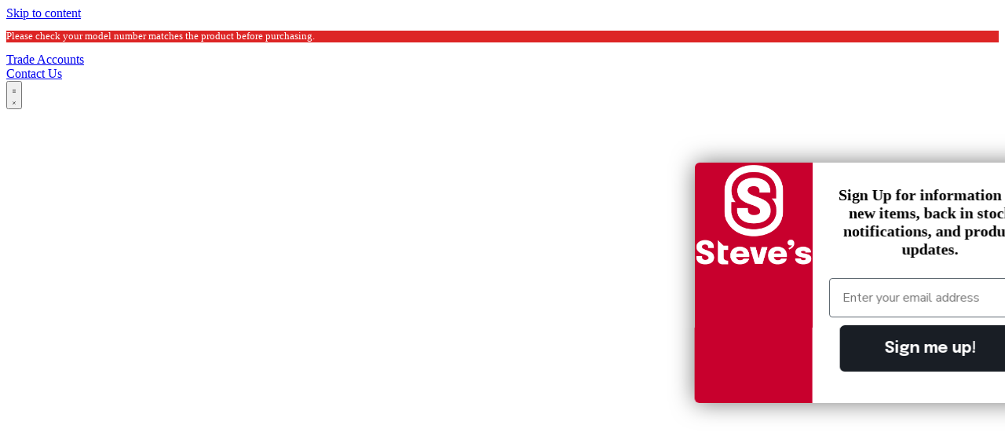

--- FILE ---
content_type: text/html; charset=utf-8
request_url: https://www.appliancespares.nz/products/fisher-paykel-fridge-freezer-door-pc-cfl629cw-h0060824361
body_size: 230816
content:

<!doctype html>
<html class="no-js" lang="en">
  <head>
    <link href="//www.appliancespares.nz/cdn/shop/t/41/assets/bss-custom.css?v=84498148015126906271765894208" rel="stylesheet" type="text/css" media="all" />
    <!-- Fast Simon --><script id="autocomplete-initilizer" src="https://static-autocomplete.fastsimon.com/fast-simon-autocomplete-init.umd.js?mode=shopify&UUID=aff4f83b-3edb-4954-8aed-11c79d5f71ff&store=980746306" async> </script><!-- Fast Simon -->
    <meta name="google-site-verification" content="Pkry_SPhmZFZXvzNe2iNINvBpq5ahkXJAkgwZrOYV6c" />
    <!-- Google Tag Manager -->
<script>(function(w,d,s,l,i){w[l]=w[l]||[];w[l].push({'gtm.start':
new Date().getTime(),event:'gtm.js'});var f=d.getElementsByTagName(s)[0],
j=d.createElement(s),dl=l!='dataLayer'?'&l='+l:'';j.async=true;j.dataset.src=
'https://www.googletagmanager.com/gtm.js?id='+i+dl;f.parentNode.insertBefore(j,f);
})(window,document,'script','dataLayer','GTM-WXBW6HV');</script>
<!-- End Google Tag Manager -->	
    <meta name="google-site-verification" content="olnfneQ6aZZKjSjly1QG2vRyB0DA8efYJqrU9q-43ho" />
    <meta charset="utf-8">
    <meta name="viewport" content="width=device-width, initial-scale=1.0, height=device-height, minimum-scale=1.0, maximum-scale=5.0">
    <meta name="theme-color" content="#dd2525">
	


    
 <title>Fisher &amp; Paykel Fridge / Freezer DOOR PC CFL629CW - H0060824361
</title><meta name="description" content="Fisher &amp; Paykel, Haier">
   

    <link rel="canonical" href="https://www.appliancespares.nz/products/fisher-paykel-fridge-freezer-door-pc-cfl629cw-h0060824361"><link rel="shortcut icon" href="//www.appliancespares.nz/cdn/shop/files/Profile_pic_96x96.png?v=1614332442" type="image/png"><link rel="preload" as="style" href="//www.appliancespares.nz/cdn/shop/t/41/assets/sas-custom.css?v=29998546354465726981765894208">
    <link rel="preload" as="style" href="//www.appliancespares.nz/cdn/shop/t/41/assets/theme.css?v=126016748106950535531765894208">
    <link rel="preload" as="script" href="//www.appliancespares.nz/cdn/shop/t/41/assets/theme.min.js?v=72718583133679820951765894208">
    <link rel="preconnect" href="https://cdn.shopify.com">
    <link rel="preconnect" href="https://fonts.shopifycdn.com">
    <link rel="dns-prefetch" href="https://productreviews.shopifycdn.com">
    <link rel="dns-prefetch" href="https://ajax.googleapis.com">
    <link rel="dns-prefetch" href="https://maps.googleapis.com">
    <link rel="dns-prefetch" href="https://maps.gstatic.com">

    



















<meta property="og:type" content="product">
  <meta property="og:title" content="Fisher &amp; Paykel Fridge / Freezer DOOR PC CFL629CW - H0060824361"><meta property="og:image" content="http://www.appliancespares.nz/cdn/shop/products/fisher-paykel-fridge-freezer-door-pc-cfl629cw-h0060824361-steves-appliance-spares-haier-393.jpg?v=1633569187">
    <meta property="og:image:secure_url" content="https://www.appliancespares.nz/cdn/shop/products/fisher-paykel-fridge-freezer-door-pc-cfl629cw-h0060824361-steves-appliance-spares-haier-393.jpg?v=1633569187">
    <meta property="og:image:width" content="1024">
    <meta property="og:image:height" content="722"><meta property="product:price:amount" content="152.26">
  <meta property="product:price:currency" content="NZD"><meta property="og:description" content="Fisher &amp; Paykel, Haier"><meta property="og:url" content="https://www.appliancespares.nz/products/fisher-paykel-fridge-freezer-door-pc-cfl629cw-h0060824361">
<meta property="og:site_name" content="Steve&#39;s Appliance Spares"><meta name="twitter:card" content="summary"><meta name="twitter:title" content="Fisher &amp; Paykel Fridge / Freezer DOOR PC CFL629CW - H0060824361">
  <meta name="twitter:description" content="Suits:">
  <meta name="twitter:image" content="https://www.appliancespares.nz/cdn/shop/products/fisher-paykel-fridge-freezer-door-pc-cfl629cw-h0060824361-steves-appliance-spares-haier-393_600x600_crop_center.jpg?v=1633569187"><script>var _listeners=[];EventTarget.prototype.addEventListenerBase=EventTarget.prototype.addEventListener,EventTarget.prototype.addEventListener=function(e,t,p){_listeners.push({target:this,type:e,listener:t}),this.addEventListenerBase(e,t,p)},EventTarget.prototype.removeEventListeners=function(e){for(var t=0;t!=_listeners.length;t++){var r=_listeners[t],n=r.target,s=r.type,i=r.listener;n==this&&s==e&&this.removeEventListener(s,i)}};</script><script type="text/worker" id="spdnworker">onmessage=function(e){var t=new Request("https://api.speedien.com/optimize/ae46fa3602ad81d3d538d9336747e2c0",{redirect:"follow"});fetch(t).then(e=>e.text()).then(e=>{postMessage(e)})};</script>
<script type="text/javascript">var spdnx=new Worker("data:text/javascript;base64,"+btoa(document.getElementById("spdnworker").textContent));spdnx.onmessage=function(t){var e=document.createElement("script");e.type="text/javascript",e.textContent=t.data,document.head.appendChild(e)},spdnx.postMessage("init");</script>
<script type="text/javascript" data-spdn="1">
const observer=new MutationObserver(mutations=>{mutations.forEach(({addedNodes})=>{addedNodes.forEach(node=>{
  if(node.id == 'bss-b2b-config-data') {
    continue
  }
if(node.tagName==='SCRIPT'&&node.innerHTML.includes('asyncLoad')){node.type='text/spdnscript'}
if(node.nodeType===1&&node.tagName==='SCRIPT'&&node.innerHTML.includes('hotjar')){node.type='text/spdnscript'}
if(node.nodeType===1&&node.tagName==='SCRIPT'&&node.innerHTML.includes('xklaviyo')){node.type='text/spdnscript'}
if(node.nodeType===1&&node.tagName==='SCRIPT'&&node.innerHTML.includes('recaptcha')){node.type='text/spdnscript'}
if(node.nodeType===1&&node.tagName==='SCRIPT'&&node.src.includes('klaviyo')){node.type='text/spdnscript'}
if(node.nodeType===1&&node.tagName==='SCRIPT'&&node.innerHTML.includes('gorgias')){node.type='text/spdnscript'}
if(node.nodeType===1&&node.tagName==='SCRIPT'&&node.innerHTML.includes('facebook.net')){node.type='text/spdnscript'}
if(node.nodeType===1&&node.tagName==='SCRIPT'&&node.src.includes('gorgias')){node.type='text/spdnscript'}
if(node.nodeType===1&&node.tagName==='SCRIPT'&&node.src.includes('stripe')){node.type='text/spdnscript'}
if(node.nodeType===1&&node.tagName==='SCRIPT'&&node.src.includes('mem')){node.type='text/spdnscript'}
if(node.nodeType===1&&node.tagName==='SCRIPT'&&node.src.includes('privy')){node.type='text/spdnscript'}
if(node.nodeType===1&&node.tagName==='SCRIPT'&&node.src.includes('incart')){node.type='text/spdnscript'}
if(node.nodeType===1&&node.tagName==='SCRIPT'&&node.src.includes('webui')){node.type='text/spdnscript'}
 if(node.nodeType===1&&node.tagName==='SCRIPT'&&node.innerHTML.includes('gtag')){node.type='text/spdnscript'}
if(node.nodeType===1&&node.tagName==='SCRIPT'&&node.innerHTML.includes('tagmanager')){node.type='text/spdnscript'}
if(node.nodeType===1&&node.tagName==='SCRIPT'&&node.innerHTML.includes('gtm')){node.type='text/spdnscript'}
if(node.nodeType===1&&node.tagName==='SCRIPT'&&node.src.includes('googlet')){node.type='text/spdnscript'}
if(node.tagName==='SCRIPT'&&node.className=='analytics'){node.type='text/spdnscript'}  })})})
var ua = navigator.userAgent.toLowerCase();if ((ua.indexOf('chrome') > -1 || ua.indexOf('firefox') > -1) && window.location.href.indexOf("no-optimization") === -1) {observer.observe(document.documentElement,{childList:true,subtree:true})}</script> 

    <link rel="preload" href="//www.appliancespares.nz/cdn/fonts/open_sans/opensans_n7.a9393be1574ea8606c68f4441806b2711d0d13e4.woff2" as="font" type="font/woff2" crossorigin>
<link rel="preload" href="//www.appliancespares.nz/cdn/fonts/open_sans/opensans_n6.15aeff3c913c3fe570c19cdfeed14ce10d09fb08.woff2" as="font" type="font/woff2" crossorigin>

<style>
  @font-face {
  font-family: "Open Sans";
  font-weight: 700;
  font-style: normal;
  font-display: swap;
  src: url("//www.appliancespares.nz/cdn/fonts/open_sans/opensans_n7.a9393be1574ea8606c68f4441806b2711d0d13e4.woff2") format("woff2"),
       url("//www.appliancespares.nz/cdn/fonts/open_sans/opensans_n7.7b8af34a6ebf52beb1a4c1d8c73ad6910ec2e553.woff") format("woff");
}

  @font-face {
  font-family: "Open Sans";
  font-weight: 600;
  font-style: normal;
  font-display: swap;
  src: url("//www.appliancespares.nz/cdn/fonts/open_sans/opensans_n6.15aeff3c913c3fe570c19cdfeed14ce10d09fb08.woff2") format("woff2"),
       url("//www.appliancespares.nz/cdn/fonts/open_sans/opensans_n6.14bef14c75f8837a87f70ce22013cb146ee3e9f3.woff") format("woff");
}

@font-face {
  font-family: "Open Sans";
  font-weight: 600;
  font-style: normal;
  font-display: swap;
  src: url("//www.appliancespares.nz/cdn/fonts/open_sans/opensans_n6.15aeff3c913c3fe570c19cdfeed14ce10d09fb08.woff2") format("woff2"),
       url("//www.appliancespares.nz/cdn/fonts/open_sans/opensans_n6.14bef14c75f8837a87f70ce22013cb146ee3e9f3.woff") format("woff");
}

@font-face {
  font-family: "Open Sans";
  font-weight: 700;
  font-style: italic;
  font-display: swap;
  src: url("//www.appliancespares.nz/cdn/fonts/open_sans/opensans_i7.916ced2e2ce15f7fcd95d196601a15e7b89ee9a4.woff2") format("woff2"),
       url("//www.appliancespares.nz/cdn/fonts/open_sans/opensans_i7.99a9cff8c86ea65461de497ade3d515a98f8b32a.woff") format("woff");
}


  @font-face {
  font-family: "Open Sans";
  font-weight: 800;
  font-style: normal;
  font-display: swap;
  src: url("//www.appliancespares.nz/cdn/fonts/open_sans/opensans_n8.8397a8153d7172f9fd2b668340b216c70cae90a5.woff2") format("woff2"),
       url("//www.appliancespares.nz/cdn/fonts/open_sans/opensans_n8.e6b8c8da9a85739da8727944118b210848d95f08.woff") format("woff");
}

  @font-face {
  font-family: "Open Sans";
  font-weight: 600;
  font-style: italic;
  font-display: swap;
  src: url("//www.appliancespares.nz/cdn/fonts/open_sans/opensans_i6.828bbc1b99433eacd7d50c9f0c1bfe16f27b89a3.woff2") format("woff2"),
       url("//www.appliancespares.nz/cdn/fonts/open_sans/opensans_i6.a79e1402e2bbd56b8069014f43ff9c422c30d057.woff") format("woff");
}

  @font-face {
  font-family: "Open Sans";
  font-weight: 800;
  font-style: italic;
  font-display: swap;
  src: url("//www.appliancespares.nz/cdn/fonts/open_sans/opensans_i8.677319af1852e587858f0d12fe49bfe640a8e14c.woff2") format("woff2"),
       url("//www.appliancespares.nz/cdn/fonts/open_sans/opensans_i8.77fafba30cfcb72e4c6963135ff055209eecce0f.woff") format("woff");
}


  :root {
    --default-text-font-size : 15px;
    --base-text-font-size    : 16px;
    --heading-font-family    : "Open Sans", sans-serif;
    --heading-font-weight    : 700;
    --heading-font-style     : normal;
    --text-font-family       : "Open Sans", sans-serif;
    --text-font-weight       : 600;
    --text-font-style        : normal;
    --text-font-bolder-weight: 600;
    --text-link-decoration   : underline;

    --text-color               : #000000;
    --text-color-rgb           : 0, 0, 0;
    --heading-color            : #191e25;
    --border-color             : #cfcece;
    --border-color-rgb         : 207, 206, 206;
    --form-border-color        : #c2c1c1;
    --accent-color             : #dd2525;
    --accent-color-rgb         : 221, 37, 37;
    --link-color               : #dd2525;
    --link-color-hover         : #9d1818;
    --background               : #ffffff;
    --secondary-background     : #ffffff;
    --secondary-background-rgb : 255, 255, 255;
    --accent-background        : rgba(221, 37, 37, 0.08);

    --input-background: #ffffff;

    --error-color       : #ff0000;
    --error-background  : rgba(255, 0, 0, 0.07);
    --success-color     : #00aa00;
    --success-background: rgba(0, 170, 0, 0.11);

    --primary-button-background      : #dd2525;
    --primary-button-background-rgb  : 221, 37, 37;
    --primary-button-text-color      : #ffffff;
    --secondary-button-background    : #191e25;
    --secondary-button-background-rgb: 25, 30, 37;
    --secondary-button-text-color    : #ffffff;

    --header-background      : #191e25;
    --header-text-color      : #ffffff;
    --header-light-text-color: #dd2525;
    --header-border-color    : rgba(221, 37, 37, 0.3);
    --header-accent-color    : #dd2525;

    --footer-background-color:    #f3f5f6;
    --footer-heading-text-color:  #191e25;
    --footer-body-text-color:     #191e25;
    --footer-accent-color:        #dd2525;
    --footer-accent-color-rgb:    221, 37, 37;
    --footer-border:              none;
    
    --flickity-arrow-color: #9d9a9a;--product-on-sale-accent           : #ee0000;
    --product-on-sale-accent-rgb       : 238, 0, 0;
    --product-on-sale-color            : #ffffff;
    --product-in-stock-color           : #008a00;
    --product-low-stock-color          : #ee0000;
    --product-sold-out-color           : #8a9297;
    --product-custom-label-1-background: #008a00;
    --product-custom-label-1-color     : #ffffff;
    --product-custom-label-2-background: #00a500;
    --product-custom-label-2-color     : #ffffff;
    --product-review-star-color        : #ffbd00;

    --mobile-container-gutter : 20px;
    --desktop-container-gutter: 40px;
  }
</style>

<script>
  // IE11 does not have support for CSS variables, so we have to polyfill them
  if (!(((window || {}).CSS || {}).supports && window.CSS.supports('(--a: 0)'))) {
    const script = document.createElement('script');
    script.type = 'text/javascript';
    script.src = 'https://cdn.jsdelivr.net/npm/css-vars-ponyfill@2';
    script.onload = function() {
      cssVars({});
    };

    document.getElementsByTagName('head')[0].appendChild(script);
  }
</script>


    
  
 









 
<script>window.performance && window.performance.mark && window.performance.mark('shopify.content_for_header.start');</script><meta name="google-site-verification" content="bMvfKRcS2G7c5p46pywY1qba7Qv_CS-w8M0jKK48z2E">
<meta name="google-site-verification" content="bMvfKRcS2G7c5p46pywY1qba7Qv_CS-w8M0jKK48z2E">
<meta id="shopify-digital-wallet" name="shopify-digital-wallet" content="/980746306/digital_wallets/dialog">
<meta name="shopify-checkout-api-token" content="a6bfbd9bffb6125d592cd496a76a6cc1">
<link rel="alternate" type="application/json+oembed" href="https://www.appliancespares.nz/products/fisher-paykel-fridge-freezer-door-pc-cfl629cw-h0060824361.oembed">
<script async="async" data-src="/checkouts/internal/preloads.js?locale=en-NZ"></script>
<link rel="preconnect" href="https://shop.app" crossorigin="anonymous">
<script async="async" data-src="https://shop.app/checkouts/internal/preloads.js?locale=en-NZ&shop_id=980746306" crossorigin="anonymous"></script>
<script id="shopify-features" type="application/json">{"accessToken":"a6bfbd9bffb6125d592cd496a76a6cc1","betas":["rich-media-storefront-analytics"],"domain":"www.appliancespares.nz","predictiveSearch":true,"shopId":980746306,"locale":"en"}</script>
<script>var Shopify = Shopify || {};
Shopify.shop = "steves-appliance-spares.myshopify.com";
Shopify.locale = "en";
Shopify.currency = {"active":"NZD","rate":"1.0"};
Shopify.country = "NZ";
Shopify.theme = {"name":"Model Directory \u0026 Model Page Integration","id":138469539906,"schema_name":"Warehouse","schema_version":"1.15.2","theme_store_id":null,"role":"main"};
Shopify.theme.handle = "null";
Shopify.theme.style = {"id":null,"handle":null};
Shopify.cdnHost = "www.appliancespares.nz/cdn";
Shopify.routes = Shopify.routes || {};
Shopify.routes.root = "/";</script>
<script type="module">!function(o){(o.Shopify=o.Shopify||{}).modules=!0}(window);</script>
<script>!function(o){function n(){var o=[];function n(){o.push(Array.prototype.slice.apply(arguments))}return n.q=o,n}var t=o.Shopify=o.Shopify||{};t.loadFeatures=n(),t.autoloadFeatures=n()}(window);</script>
<script>
  window.ShopifyPay = window.ShopifyPay || {};
  window.ShopifyPay.apiHost = "shop.app\/pay";
  window.ShopifyPay.redirectState = null;
</script>
<script id="shop-js-analytics" type="application/json">{"pageType":"product"}</script>
<script defer="defer" async type="module" data-src="//www.appliancespares.nz/cdn/shopifycloud/shop-js/modules/v2/client.init-shop-cart-sync_BN7fPSNr.en.esm.js"></script>
<script defer="defer" async type="module" data-src="//www.appliancespares.nz/cdn/shopifycloud/shop-js/modules/v2/chunk.common_Cbph3Kss.esm.js"></script>
<script defer="defer" async type="module" data-src="//www.appliancespares.nz/cdn/shopifycloud/shop-js/modules/v2/chunk.modal_DKumMAJ1.esm.js"></script>
<script type="module">
  await import("//www.appliancespares.nz/cdn/shopifycloud/shop-js/modules/v2/client.init-shop-cart-sync_BN7fPSNr.en.esm.js");
await import("//www.appliancespares.nz/cdn/shopifycloud/shop-js/modules/v2/chunk.common_Cbph3Kss.esm.js");
await import("//www.appliancespares.nz/cdn/shopifycloud/shop-js/modules/v2/chunk.modal_DKumMAJ1.esm.js");

  window.Shopify.SignInWithShop?.initShopCartSync?.({"fedCMEnabled":true,"windoidEnabled":true});

</script>
<script>
  window.Shopify = window.Shopify || {};
  if (!window.Shopify.featureAssets) window.Shopify.featureAssets = {};
  window.Shopify.featureAssets['shop-js'] = {"shop-cart-sync":["modules/v2/client.shop-cart-sync_CJVUk8Jm.en.esm.js","modules/v2/chunk.common_Cbph3Kss.esm.js","modules/v2/chunk.modal_DKumMAJ1.esm.js"],"init-fed-cm":["modules/v2/client.init-fed-cm_7Fvt41F4.en.esm.js","modules/v2/chunk.common_Cbph3Kss.esm.js","modules/v2/chunk.modal_DKumMAJ1.esm.js"],"init-shop-email-lookup-coordinator":["modules/v2/client.init-shop-email-lookup-coordinator_Cc088_bR.en.esm.js","modules/v2/chunk.common_Cbph3Kss.esm.js","modules/v2/chunk.modal_DKumMAJ1.esm.js"],"init-windoid":["modules/v2/client.init-windoid_hPopwJRj.en.esm.js","modules/v2/chunk.common_Cbph3Kss.esm.js","modules/v2/chunk.modal_DKumMAJ1.esm.js"],"shop-button":["modules/v2/client.shop-button_B0jaPSNF.en.esm.js","modules/v2/chunk.common_Cbph3Kss.esm.js","modules/v2/chunk.modal_DKumMAJ1.esm.js"],"shop-cash-offers":["modules/v2/client.shop-cash-offers_DPIskqss.en.esm.js","modules/v2/chunk.common_Cbph3Kss.esm.js","modules/v2/chunk.modal_DKumMAJ1.esm.js"],"shop-toast-manager":["modules/v2/client.shop-toast-manager_CK7RT69O.en.esm.js","modules/v2/chunk.common_Cbph3Kss.esm.js","modules/v2/chunk.modal_DKumMAJ1.esm.js"],"init-shop-cart-sync":["modules/v2/client.init-shop-cart-sync_BN7fPSNr.en.esm.js","modules/v2/chunk.common_Cbph3Kss.esm.js","modules/v2/chunk.modal_DKumMAJ1.esm.js"],"init-customer-accounts-sign-up":["modules/v2/client.init-customer-accounts-sign-up_CfPf4CXf.en.esm.js","modules/v2/client.shop-login-button_DeIztwXF.en.esm.js","modules/v2/chunk.common_Cbph3Kss.esm.js","modules/v2/chunk.modal_DKumMAJ1.esm.js"],"pay-button":["modules/v2/client.pay-button_CgIwFSYN.en.esm.js","modules/v2/chunk.common_Cbph3Kss.esm.js","modules/v2/chunk.modal_DKumMAJ1.esm.js"],"init-customer-accounts":["modules/v2/client.init-customer-accounts_DQ3x16JI.en.esm.js","modules/v2/client.shop-login-button_DeIztwXF.en.esm.js","modules/v2/chunk.common_Cbph3Kss.esm.js","modules/v2/chunk.modal_DKumMAJ1.esm.js"],"avatar":["modules/v2/client.avatar_BTnouDA3.en.esm.js"],"init-shop-for-new-customer-accounts":["modules/v2/client.init-shop-for-new-customer-accounts_CsZy_esa.en.esm.js","modules/v2/client.shop-login-button_DeIztwXF.en.esm.js","modules/v2/chunk.common_Cbph3Kss.esm.js","modules/v2/chunk.modal_DKumMAJ1.esm.js"],"shop-follow-button":["modules/v2/client.shop-follow-button_BRMJjgGd.en.esm.js","modules/v2/chunk.common_Cbph3Kss.esm.js","modules/v2/chunk.modal_DKumMAJ1.esm.js"],"checkout-modal":["modules/v2/client.checkout-modal_B9Drz_yf.en.esm.js","modules/v2/chunk.common_Cbph3Kss.esm.js","modules/v2/chunk.modal_DKumMAJ1.esm.js"],"shop-login-button":["modules/v2/client.shop-login-button_DeIztwXF.en.esm.js","modules/v2/chunk.common_Cbph3Kss.esm.js","modules/v2/chunk.modal_DKumMAJ1.esm.js"],"lead-capture":["modules/v2/client.lead-capture_DXYzFM3R.en.esm.js","modules/v2/chunk.common_Cbph3Kss.esm.js","modules/v2/chunk.modal_DKumMAJ1.esm.js"],"shop-login":["modules/v2/client.shop-login_CA5pJqmO.en.esm.js","modules/v2/chunk.common_Cbph3Kss.esm.js","modules/v2/chunk.modal_DKumMAJ1.esm.js"],"payment-terms":["modules/v2/client.payment-terms_BxzfvcZJ.en.esm.js","modules/v2/chunk.common_Cbph3Kss.esm.js","modules/v2/chunk.modal_DKumMAJ1.esm.js"]};
</script>
<script>(function() {
  var isLoaded = false;
  function asyncLoad() {
    if (isLoaded) return;
    isLoaded = true;
    var urls = ["https:\/\/formbuilder.hulkapps.com\/skeletopapp.js?shop=steves-appliance-spares.myshopify.com","https:\/\/fastsimon.akamaized.net\/fast-simon-autocomplete-init.umd.js?mode=shopify\u0026UUID=aff4f83b-3edb-4954-8aed-11c79d5f71ff\u0026store=980746306\u0026shop=steves-appliance-spares.myshopify.com","https:\/\/cdn.jsdelivr.net\/gh\/apphq\/slidecart-dist@master\/slidecarthq-forward.js?4\u0026shop=steves-appliance-spares.myshopify.com","\/\/cdn.shopify.com\/proxy\/05fcca2a81d5296c3c99fcb706672d057e400c28e19f9a2c7e3719314036667f\/b2b-solution.bsscommerce.com\/js\/bss-b2b-cp.js?shop=steves-appliance-spares.myshopify.com\u0026sp-cache-control=cHVibGljLCBtYXgtYWdlPTkwMA"];
    for (var i = 0; i < urls.length; i++) {
      var s = document.createElement('script');
      s.type = 'text/javascript';
      s.async = true;
      s.src = urls[i];
      var x = document.getElementsByTagName('script')[0];
      x.parentNode.insertBefore(s, x);
    }
  };
  document.addEventListener('StartAsyncLoading',function(event){asyncLoad();});if(window.attachEvent) {
    window.attachEvent('onload', function(){});
  } else {
    window.addEventListener('load', function(){}, false);
  }
})();</script>
<script id="__st">var __st={"a":980746306,"offset":46800,"reqid":"ed890f7f-9ecc-4932-bba0-9c3c857af1a8-1770047129","pageurl":"www.appliancespares.nz\/products\/fisher-paykel-fridge-freezer-door-pc-cfl629cw-h0060824361","u":"774d4181f92d","p":"product","rtyp":"product","rid":6652361506882};</script>
<script>window.ShopifyPaypalV4VisibilityTracking = true;</script>
<script id="captcha-bootstrap">!function(){'use strict';const t='contact',e='account',n='new_comment',o=[[t,t],['blogs',n],['comments',n],[t,'customer']],c=[[e,'customer_login'],[e,'guest_login'],[e,'recover_customer_password'],[e,'create_customer']],r=t=>t.map((([t,e])=>`form[action*='/${t}']:not([data-nocaptcha='true']) input[name='form_type'][value='${e}']`)).join(','),a=t=>()=>t?[...document.querySelectorAll(t)].map((t=>t.form)):[];function s(){const t=[...o],e=r(t);return a(e)}const i='password',u='form_key',d=['recaptcha-v3-token','g-recaptcha-response','h-captcha-response',i],f=()=>{try{return window.sessionStorage}catch{return}},m='__shopify_v',_=t=>t.elements[u];function p(t,e,n=!1){try{const o=window.sessionStorage,c=JSON.parse(o.getItem(e)),{data:r}=function(t){const{data:e,action:n}=t;return t[m]||n?{data:e,action:n}:{data:t,action:n}}(c);for(const[e,n]of Object.entries(r))t.elements[e]&&(t.elements[e].value=n);n&&o.removeItem(e)}catch(o){console.error('form repopulation failed',{error:o})}}const l='form_type',E='cptcha';function T(t){t.dataset[E]=!0}const w=window,h=w.document,L='Shopify',v='ce_forms',y='captcha';let A=!1;((t,e)=>{const n=(g='f06e6c50-85a8-45c8-87d0-21a2b65856fe',I='https://cdn.shopify.com/shopifycloud/storefront-forms-hcaptcha/ce_storefront_forms_captcha_hcaptcha.v1.5.2.iife.js',D={infoText:'Protected by hCaptcha',privacyText:'Privacy',termsText:'Terms'},(t,e,n)=>{const o=w[L][v],c=o.bindForm;if(c)return c(t,g,e,D).then(n);var r;o.q.push([[t,g,e,D],n]),r=I,A||(h.body.append(Object.assign(h.createElement('script'),{id:'captcha-provider',async:!0,src:r})),A=!0)});var g,I,D;w[L]=w[L]||{},w[L][v]=w[L][v]||{},w[L][v].q=[],w[L][y]=w[L][y]||{},w[L][y].protect=function(t,e){n(t,void 0,e),T(t)},Object.freeze(w[L][y]),function(t,e,n,w,h,L){const[v,y,A,g]=function(t,e,n){const i=e?o:[],u=t?c:[],d=[...i,...u],f=r(d),m=r(i),_=r(d.filter((([t,e])=>n.includes(e))));return[a(f),a(m),a(_),s()]}(w,h,L),I=t=>{const e=t.target;return e instanceof HTMLFormElement?e:e&&e.form},D=t=>v().includes(t);t.addEventListener('submit',(t=>{const e=I(t);if(!e)return;const n=D(e)&&!e.dataset.hcaptchaBound&&!e.dataset.recaptchaBound,o=_(e),c=g().includes(e)&&(!o||!o.value);(n||c)&&t.preventDefault(),c&&!n&&(function(t){try{if(!f())return;!function(t){const e=f();if(!e)return;const n=_(t);if(!n)return;const o=n.value;o&&e.removeItem(o)}(t);const e=Array.from(Array(32),(()=>Math.random().toString(36)[2])).join('');!function(t,e){_(t)||t.append(Object.assign(document.createElement('input'),{type:'hidden',name:u})),t.elements[u].value=e}(t,e),function(t,e){const n=f();if(!n)return;const o=[...t.querySelectorAll(`input[type='${i}']`)].map((({name:t})=>t)),c=[...d,...o],r={};for(const[a,s]of new FormData(t).entries())c.includes(a)||(r[a]=s);n.setItem(e,JSON.stringify({[m]:1,action:t.action,data:r}))}(t,e)}catch(e){console.error('failed to persist form',e)}}(e),e.submit())}));const S=(t,e)=>{t&&!t.dataset[E]&&(n(t,e.some((e=>e===t))),T(t))};for(const o of['focusin','change'])t.addEventListener(o,(t=>{const e=I(t);D(e)&&S(e,y())}));const B=e.get('form_key'),M=e.get(l),P=B&&M;t.addEventListener('DOMContentLoaded',(()=>{const t=y();if(P)for(const e of t)e.elements[l].value===M&&p(e,B);[...new Set([...A(),...v().filter((t=>'true'===t.dataset.shopifyCaptcha))])].forEach((e=>S(e,t)))}))}(h,new URLSearchParams(w.location.search),n,t,e,['guest_login'])})(!1,!0)}();</script>
<script integrity="sha256-4kQ18oKyAcykRKYeNunJcIwy7WH5gtpwJnB7kiuLZ1E=" data-source-attribution="shopify.loadfeatures" defer="defer" data-src="//www.appliancespares.nz/cdn/shopifycloud/storefront/assets/storefront/load_feature-a0a9edcb.js" crossorigin="anonymous"></script>
<script crossorigin="anonymous" defer="defer" data-src="//www.appliancespares.nz/cdn/shopifycloud/storefront/assets/shopify_pay/storefront-65b4c6d7.js?v=20250812"></script>
<script data-source-attribution="shopify.dynamic_checkout.dynamic.init">var Shopify=Shopify||{};Shopify.PaymentButton=Shopify.PaymentButton||{isStorefrontPortableWallets:!0,init:function(){window.Shopify.PaymentButton.init=function(){};var t=document.createElement("script");t.data-src="https://www.appliancespares.nz/cdn/shopifycloud/portable-wallets/latest/portable-wallets.en.js",t.type="module",document.head.appendChild(t)}};
</script>
<script data-source-attribution="shopify.dynamic_checkout.buyer_consent">
  function portableWalletsHideBuyerConsent(e){var t=document.getElementById("shopify-buyer-consent"),n=document.getElementById("shopify-subscription-policy-button");t&&n&&(t.classList.add("hidden"),t.setAttribute("aria-hidden","true"),n.removeEventListener("click",e))}function portableWalletsShowBuyerConsent(e){var t=document.getElementById("shopify-buyer-consent"),n=document.getElementById("shopify-subscription-policy-button");t&&n&&(t.classList.remove("hidden"),t.removeAttribute("aria-hidden"),n.addEventListener("click",e))}window.Shopify?.PaymentButton&&(window.Shopify.PaymentButton.hideBuyerConsent=portableWalletsHideBuyerConsent,window.Shopify.PaymentButton.showBuyerConsent=portableWalletsShowBuyerConsent);
</script>
<script data-source-attribution="shopify.dynamic_checkout.cart.bootstrap">document.addEventListener("DOMContentLoaded",(function(){function t(){return document.querySelector("shopify-accelerated-checkout-cart, shopify-accelerated-checkout")}if(t())Shopify.PaymentButton.init();else{new MutationObserver((function(e,n){t()&&(Shopify.PaymentButton.init(),n.disconnect())})).observe(document.body,{childList:!0,subtree:!0})}}));
</script>
<link id="shopify-accelerated-checkout-styles" rel="stylesheet" media="screen" href="https://www.appliancespares.nz/cdn/shopifycloud/portable-wallets/latest/accelerated-checkout-backwards-compat.css" crossorigin="anonymous">
<style id="shopify-accelerated-checkout-cart">
        #shopify-buyer-consent {
  margin-top: 1em;
  display: inline-block;
  width: 100%;
}

#shopify-buyer-consent.hidden {
  display: none;
}

#shopify-subscription-policy-button {
  background: none;
  border: none;
  padding: 0;
  text-decoration: underline;
  font-size: inherit;
  cursor: pointer;
}

#shopify-subscription-policy-button::before {
  box-shadow: none;
}

      </style>

<script>window.performance && window.performance.mark && window.performance.mark('shopify.content_for_header.end');</script>

  <link rel="stylesheet" href="//www.appliancespares.nz/cdn/shop/t/41/assets/sas-custom.css?v=29998546354465726981765894208">
<link rel="stylesheet" href="//www.appliancespares.nz/cdn/shop/t/41/assets/theme.css?v=126016748106950535531765894208">

    




















  <script type="application/ld+json">
  {
    "@context": "http://schema.org",
    "@type": "Product",
    "offers": [



















        {
          "@type": "Offer",
          "name": "Default Title",
          "availability":"https://schema.org/InStock",
          "price": 152.26,
          "priceCurrency": "NZD",
          "priceValidUntil": "2026-02-13","sku": "H0060824361","url": "/products/fisher-paykel-fridge-freezer-door-pc-cfl629cw-h0060824361?variant=39529095036994"
        }
],
    "brand": {
      "name": "Fisher \u0026 Paykel"
    },
    "name": "Fisher \u0026 Paykel Fridge \/ Freezer DOOR PC CFL629CW - H0060824361",
    "description": "Suits:",
    "category": "Fridge\/Freezer",
    "url": "/products/fisher-paykel-fridge-freezer-door-pc-cfl629cw-h0060824361",
    "sku": "H0060824361",
    "image": {
      "@type": "ImageObject",
      "url": "https://www.appliancespares.nz/cdn/shop/products/fisher-paykel-fridge-freezer-door-pc-cfl629cw-h0060824361-steves-appliance-spares-haier-393_1024x.jpg?v=1633569187",
      "image": "https://www.appliancespares.nz/cdn/shop/products/fisher-paykel-fridge-freezer-door-pc-cfl629cw-h0060824361-steves-appliance-spares-haier-393_1024x.jpg?v=1633569187",
      "name": "Fisher \u0026 Paykel Chest Freezers WASHER BLUE 1\/2 GAS SEAL PKT10 - 530132P",
      "width": "1024",
      "height": "1024"
    }
  }
  </script>



  <script type="application/ld+json">
  {
    "@context": "http://schema.org",
    "@type": "BreadcrumbList",
  "itemListElement": [{
      "@type": "ListItem",
      "position": 1,
      "name": "Home",
      "item": "https://www.appliancespares.nz"
    },{
          "@type": "ListItem",
          "position": 2,
          "name": "Fisher \u0026 Paykel Fridge \/ Freezer DOOR PC CFL629CW - H0060824361",
          "item": "https://www.appliancespares.nz/products/fisher-paykel-fridge-freezer-door-pc-cfl629cw-h0060824361"
        }]
  }
  </script>


    <script>
      // This allows to expose several variables to the global scope, to be used in scripts
      window.theme = {
        pageType: "product",
        cartCount: 0,
        moneyFormat: "${{amount}}",
        moneyWithCurrencyFormat: "${{amount}} NZD",
        showDiscount: true,
        discountMode: "saving",
        searchMode: "product,article",
        cartType: "drawer"
      };

      window.routes = {
        rootUrl: "\/",
        rootUrlWithoutSlash: '',
        cartUrl: "\/cart",
        cartAddUrl: "\/cart\/add",
        cartChangeUrl: "\/cart\/change",
        searchUrl: "\/search",
        productRecommendationsUrl: "\/recommendations\/products"
      };

      window.languages = {
        productRegularPrice: "Regular price",
        productSalePrice: "Sale price",
        collectionOnSaleLabel: "Save {{savings}}",
        productFormUnavailable: "Unavailable",
        productFormAddToCart: "Add to cart",
        productFormSoldOut: "Sold out",
        productAdded: "Product has been added to your cart",
        productAddedShort: "Added!",
        shippingEstimatorNoResults: "No shipping could be found for your address.",
        shippingEstimatorOneResult: "There is one shipping rate for your address:",
        shippingEstimatorMultipleResults: "There are {{count}} shipping rates for your address:",
        shippingEstimatorErrors: "There are some errors:"
      };

      window.lazySizesConfig = {
        loadHidden: false,
        hFac: 0.8,
        expFactor: 3,
        customMedia: {
          '--phone': '(max-width: 640px)',
          '--tablet': '(min-width: 641px) and (max-width: 1023px)',
          '--lap': '(min-width: 1024px)'
        }
      };

      document.documentElement.className = document.documentElement.className.replace('no-js', 'js');
    </script><script src="//www.appliancespares.nz/cdn/shop/t/41/assets/theme.min.js?v=72718583133679820951765894208" defer></script>
    <script src="//www.appliancespares.nz/cdn/shop/t/41/assets/custom.js?v=102476495355921946141765894208" defer></script><script>
        (function () {
          window.onpageshow = function() {
            // We force re-freshing the cart content onpageshow, as most browsers will serve a cache copy when hitting the
            // back button, which cause staled data
            document.documentElement.dispatchEvent(new CustomEvent('cart:refresh', {
              bubbles: true,
              detail: {scrollToTop: false}
            }));
          };
        })();
      </script><!-- GS-Inventory Start. Do not change -->
  
  <script class="gsinvProdScript">
    gsInventoryDefaultV = "39529095036994";
    cntImages = 0;
    gsInventoryQty = {};
    gsIncoming = {};    
    gsIncomingDate = {};
    gsInventoryContinue = {};
    gssiproductUrl = "fisher-paykel-fridge-freezer-door-pc-cfl629cw-h0060824361";
     gsInventoryQty[39529095036994] =  0  ; gsIncomingDate[39529095036994] = ''; gsInventoryContinue[39529095036994] = 'continue'; gsIncoming[39529095036994] =  false  ; cntImages++;     
  </script>


<script async type="text/javascript" src="https://gravity-apps.com/showinventory/js/shopify/gsinventory4126.js?v=6393cca7883d2fdb9f12de47ea77d205"></script>
<!-- GS-Inventory End. Do not change  -->  

<script type="text/javascript" src="//script.crazyegg.com/pages/scripts/0109/4194.js" async="async" ></script>
<meta name="google-site-verification" content="HieweP3TrDMv6Rl7YdWi5h_PPFrKgWz5YPpTHto4taQ" />    
<meta name="google-site-verification" content="pzvEUbZl1t9hT9_uUoUmzqAoxrJOr8qvDGVkJa0BlaQ" />
 




<script type="text/javascript">
window.dataLayer = window.dataLayer || [];

window.appStart = function(){
  window.productPageHandle = function(){

    var productName = "Fisher & Paykel Fridge / Freezer DOOR PC CFL629CW - H0060824361";
    var productId = "6652361506882";
    var productPrice = "152.26";
    var productBrand = "Fisher & Paykel";
    var productCollection = "All Parts";
    var productType = "Fridge/Freezer";
    var productSku = "H0060824361";
    var productVariantId = "39529095036994";
    var productVariantTitle = "Default Title";

    window.dataLayer.push({
      event: "analyzify_productDetail",
      productId: productId,
      productName: productName,
      productPrice: productPrice,
      productBrand: productBrand,
      productCategory: productCollection,
      productType: productType,
      productSku: productSku,
      productVariantId: productVariantId,
      productVariantTitle: productVariantTitle,
      currency: "NZD",
    });
  };

  window.allPageHandle = function(){
    window.dataLayer.push({
      event: "ga4kit_info",
      contentGroup: "product",
      
        userType: "visitor",
      
    });
  };
  allPageHandle();
      
  
    productPageHandle();
  

}
appStart();
</script>
  










<!-- schema call -->
  <script type="application/ld+json">
{
  "@context": "https://schema.org",
  "@type": "LocalBusiness",
  "name": "Steve's Appliance Spares",
  "image": "https://www.appliancespares.nz/cdn/shop/files/Steve_s-Appliance-Spares-Logo-stack-white-letters_8c1e2fab-3372-4c1b-a3f0-1eb8619368cf_300x@2x.png?v=1614333167",
  "@id": "",
  "url": "https://www.appliancespares.nz/cdn/shop/files/Steve_s-Appliance-Spares-Logo-stack-white-letters_8c1e2fab-3372-4c1b-a3f0-1eb8619368cf_300x@2x.png?v=1614333167",
  "telephone": "+64 27 379 2565",
  "priceRange": "$$$",
  "address": {
    "@type": "PostalAddress",
    "streetAddress": "9 Edgeware Road, Central",
    "addressLocality": "Palmerston North",
    "postalCode": "4410",
    "addressCountry": "NZ"
  },
  "openingHoursSpecification": {
    "@type": "OpeningHoursSpecification",
    "dayOfWeek": [
      "Monday",
      "Tuesday",
      "Wednesday",
      "Thursday",
      "Friday"
    ],
    "opens": "09:00",
    "closes": "17:00"
  },
  "sameAs": [
    "https://www.facebook.com/ApplianceSparesNZ/",
    "https://twitter.com/StevesSparesNZ",
    "https://www.pinterest.nz/StevesApplianceSpares/",
    "https://www.youtube.com/@stevesappliancespares",
    "https://www.linkedin.com/company/steve-s-appliance-spares/"
  ] 
}
</script>

<!-- Logo Schema -->
<script type="application/ld+json">
{
  "@context": "https://schema.org",
  "@type": "Organization",
  "name": "Steve's Appliance Spares",
  "alternateName": "appliancespares",
  "url": "https://www.appliancespares.nz/",
  "logo": "https://www.appliancespares.nz/cdn/shop/files/Steve_s-Appliance-Spares-Logo-stack-white-letters_8c1e2fab-3372-4c1b-a3f0-1eb8619368cf_300x@2x.png?v=1614333167",
  "sameAs": [
    "https://www.facebook.com/ApplianceSparesNZ/",
    "https://twitter.com/StevesSparesNZ",
    "https://www.youtube.com/@stevesappliancespares",
    "https://www.linkedin.com/company/steve-s-appliance-spares/",
    "https://www.pinterest.nz/StevesApplianceSpares/"
  ]
}
</script>
<script type="application/ld+json">
{
  "@context": "https://schema.org/",
  "@type": "WebSite",
  "name": "Steves Appliance Spare",
  "url": "https://www.appliancespares.nz/",
  "potentialAction": {
    "@type": "SearchAction",
    "target": "https://www.appliancespares.nz/pages/search-results?q={search_term_string}",
    "query-input": "required name=search_term_string"
  }
}
</script>
    <script type="text/javascript" src="https://code.jquery.com/jquery-1.7.1.min.js"></script>
<script>
  
var __fast_options  = { with_product_attributes: true,full_product_url_path_redirect:false};

  
/* get all products to loop on */      
function getProductElements(element) {
    return [...element.querySelectorAll(`.fs-results-product-card`)];
}
  
const NewBadges = {  

  set: (product, productElement) => {    
    var $badgewapper = `<div class="fs-badges-wrapper"></div>`;
    
    if (productElement.querySelectorAll(`.fs-badges-wrapper`).length === 0){
    	productElement.querySelector(".image-wrapper").insertAdjacentHTML('afterBegin', $badgewapper);
    }

        
    if(NewBadges.isOnSale(product)){

      const discountPrice = product.comparePrice - product.price;
      
      NewBadges.addLabel(productElement,`<span class="fs_product_text_badge_flag sale">Save $${discountPrice.toFixed(2)}</span>`);    	    	
    } 
  },      
  
  addLabel: (productElement, promolabel ) => {    
    
    const label = productElement.querySelector(`.fs_product_text_badge_flag`);

    if (label) {
          label.remove();
    }
    
    productElement.querySelector(".fs-badges-wrapper").insertAdjacentHTML('afterBegin', promolabel);
  },           
  isOnSale: (product) => {
	const originalPrice = parseFloat(product.price);
	const price = parseFloat(product.comparePrice);

	return price && originalPrice && originalPrice > 0 && price > 0 && price > originalPrice;
  }

};   
  
function setNewPrice(productElement, newPrice, newCompare, country, productId) {    
  let priceElement = productElement.querySelector('.price, .fs-price');
  let compareElement = null;
  if(newCompare) {
    compareElement = productElement.querySelector('.compare, .fs-price.compare');
  }

  
  if(newPrice && priceElement) {    
    if(compareElement) {
      // priceElement.textContent = "$" + newPrice;
      priceElement.innerHTML = `<span bss-b2b-product-id="${productId}" bss-b2b-product-price>$ ${newPrice}</span>`;
    } else {
      // priceElement.textContent = "$" + newPrice;
      priceElement.innerHTML = `<span bss-b2b-product-id="${productId}" bss-b2b-product-price>$ ${newPrice}</span>`;
      if (priceElement.querySelectorAll(`.tax-title`).length === 0) {
        priceElement.insertAdjacentHTML('beforeend', '<span class="tax-title">+ gst</span>');
      }
    }    
  }

  if(newCompare) {    
    if(compareElement) {      
      compareElement.textContent = "$" + newCompare;
      if (compareElement.querySelectorAll(`.tax-title`).length === 0) {
        compareElement.insertAdjacentHTML('beforeend', '<span class="tax-title">+ gst</span>');
      }
    }
  }
}

  
const productCache = {};

async function setProductSpecialPrice(productElement, pId, productURL) {
  const country = Shopify?.country;

  if (!productURL) return;

  const splattedURL = productURL.split('?');
  const fullURL = `${splattedURL[0]}.json${splattedURL[1] ? `?${splattedURL[1]}` : ''}`;

  // Cache the fetch promise immediately
  if (!productCache[fullURL]) {
    productCache[fullURL] = fetch(fullURL)
      .then(res => {
        if (!res.ok) throw new Error(`Fetch failed for ${fullURL}`);
        return res.json();
      })
      .then(data => data.product)
      .catch(err => {
        console.error('Fetch error:', err);
        delete productCache[fullURL]; // Remove failed fetch from cache
        return null;
      });
  }

  const product = await productCache[fullURL];
  if (!product) return;

  const variantID = productURL.split('&').find(param => param.includes('variant'))?.split('=')[1];
  const variant = product.variants.find(v => v.id === Number(variantID)) || product.variants?.[0];

  if (variant) {
    const compare = variant.compare_at_price || undefined;
    const price = variant.price || 0;

    setNewPrice(productElement, price, compare, country, variant.product_id);
  }
}



  
function hooks() {
    console.log("country - " + Shopify?.country);
    SerpOptions.registerHook('serp-product-grid', ({products, element}) => {
      for (const productElement of getProductElements(element)) {
        /* get product data */
        const productID = productElement.dataset.productId;
        const data = products[productID];

        if ( typeof(data) !== "undefined" && data !== null ) {
        
          let productURL = data.productURL || '';
                
          // add badges
          NewBadges.set(data, productElement);
          setProductSpecialPrice(productElement, productID, productURL);
        }              
     }
      document.dispatchEvent(new Event("bss"));
      //replace Articles with Parts Manuals
      if(element.closest('.searchResultsWrapper')) {
        let fsParent = element.closest('.searchResultsWrapper');
        let tabs = fsParent.querySelectorAll('.fs-single-tab-label');
        if(tabs) {
          tabs.forEach(function(tab) {
            if(tab && tab.innerText && tab.innerText.includes("Articles") && tab.parentNode) {
              tab.parentNode.querySelectorAll('.fs_manuals_tab').forEach(e => {
                  e.remove()
              });
              let manualsTab = document.createElement('div');
              manualsTab.classList.add('fs_manuals_tab');
              manualsTab.innerText = tab.innerText.replace("Articles", "Parts Manuals");  
              tab.style.display = 'none';
              tab.parentNode.appendChild(manualsTab);
            }
          })      
        }
      }
    });
}


  
// execution here
if (window.SerpOptions) {
    hooks();
} else {
    const handleHook = function () {
        hooks();
        window.removeEventListener('fast-serp-ready', handleHook)
    }
    window.addEventListener('fast-serp-ready', handleHook);
}  
 
//end for Vnext  
  

</script>

<meta name="google-site-verification" content="mZep1L0Yfr0m0yx-liF40AsgUYh41d8QbIiZ2aXL37c" />

  <meta name="google-site-verification" content="qwSTCs2pcrwIKba3ko7_0rX8Jn9m1b3WpdWKDMFBhoA" />
  <!-- BEGIN app block: shopify://apps/product-filters-search/blocks/autocomplete/95672d06-1c4e-4e1b-9368-e84ce1ad6886 --><script>
    var fast_dawn_theme_action = "/pages/search-results";
    var __isp_new_jquery = "true" === "true";
</script>


    


    <script>var _isp_injected_already = true</script>
    <!-- BEGIN app snippet: fast-simon-autocomplete-init --><script id="autocomplete-initilizer"
        src="https://static-autocomplete.fastsimon.com/fast-simon-autocomplete-init.umd.js?mode=shopify&UUID=aff4f83b-3edb-4954-8aed-11c79d5f71ff&store=980746306"
        async>
</script>
<!-- END app snippet -->

<!-- END app block --><!-- BEGIN app block: shopify://apps/klaviyo-email-marketing-sms/blocks/klaviyo-onsite-embed/2632fe16-c075-4321-a88b-50b567f42507 -->












  <script async src="https://static.klaviyo.com/onsite/js/T5JqmC/klaviyo.js?company_id=T5JqmC"></script>
  <script>!function(){if(!window.klaviyo){window._klOnsite=window._klOnsite||[];try{window.klaviyo=new Proxy({},{get:function(n,i){return"push"===i?function(){var n;(n=window._klOnsite).push.apply(n,arguments)}:function(){for(var n=arguments.length,o=new Array(n),w=0;w<n;w++)o[w]=arguments[w];var t="function"==typeof o[o.length-1]?o.pop():void 0,e=new Promise((function(n){window._klOnsite.push([i].concat(o,[function(i){t&&t(i),n(i)}]))}));return e}}})}catch(n){window.klaviyo=window.klaviyo||[],window.klaviyo.push=function(){var n;(n=window._klOnsite).push.apply(n,arguments)}}}}();</script>

  




  <script>
    window.klaviyoReviewsProductDesignMode = false
  </script>







<!-- END app block --><!-- BEGIN app block: shopify://apps/bss-b2b-solution/blocks/config-header/451233f2-9631-4c49-8b6f-057e4ebcde7f -->

<script id="bss-b2b-config-data">
  	if (typeof BSS_B2B == 'undefined') {
  		var BSS_B2B = {};
	}

	
        BSS_B2B.storeId = 12553;
        BSS_B2B.currentPlan = "false";
        BSS_B2B.planCode = "platinum";
        BSS_B2B.shopModules = JSON.parse('[{"code":"qb","status":1},{"code":"cp","status":1},{"code":"act","status":0},{"code":"form","status":1},{"code":"tax_exempt","status":0},{"code":"amo","status":0},{"code":"mc","status":0},{"code":"public_api","status":1},{"code":"dc","status":0},{"code":"cart_note","status":0},{"code":"mo","status":1},{"code":"tax_display","status":0},{"code":"sr","status":1},{"code":"bogo","status":0},{"code":"qi","status":0},{"code":"ef","status":0},{"code":"pl","status":1},{"code":"nt","status":0}]');
        BSS_B2B.version = 3;
        var bssB2bApiServer = "https://b2b-solution-api.bsscommerce.com";
        var bssB2bCmsUrl = "https://b2b-solution.bsscommerce.com";
        var bssGeoServiceUrl = "https://geo-ip-service.bsscommerce.com";
        var bssB2bCheckoutUrl = "https://b2b-solution-checkout.bsscommerce.com";
    

	
		BSS_B2B.integrationApp = null;
	

	

	
		
		
		BSS_B2B.configData = [].concat([{"i":2147842231,"n":"Test","at":0,"mct":0,"pct":1,"pi":"6759734542402","xpct":0,"dt":0,"dv":"75.98","ef":0,"eed":0,"t":"RCugkYHXfv6mDZ8bOBrGvNUz4Acs1tdts4r+sh+WDKE="},{"i":2149317958,"n":"test bss","at":3,"ci":"6194140840002","mct":0,"pct":0,"xpct":0,"dt":2,"dv":"50.00","sd":"2024-10-24T02:05:56.000Z","ed":"2024-10-24T02:05:56.000Z","st":"09:05:00","et":"09:05:00","ef":0,"eed":0,"t":"v4eLEVIb1ogfl5DZBoiYTF7QrYJtb4r1Yiglm8hqCrY="},{"i":2150363786,"n":"Miele 15%","at":4,"ct":"Trade,Globelink,Smiths E & C","mct":0,"pct":2,"pc":"166510854210","xpct":0,"dt":2,"dv":"15.00","sd":"2025-03-18T01:53:28.000Z","ed":"2025-03-18T01:53:28.000Z","st":"14:53:00","et":"14:53:00","ef":0,"eed":0,"t":"Q98f326eIs/13Ag4s6rITrM133O0ZQ3f8cNNhZduwlQ="},{"i":2147847668,"n":"Samsung 30% off","p":3,"at":4,"ct":"Smiths E & C,Trade,Globelink","mct":0,"pct":2,"pc":"159823396930","xpct":0,"dt":2,"dv":"30.00","ef":0,"eed":0,"t":"7/utO1c6f8qzj8+7wfImZcGt1rcVBxipjavkYLyRRxY="},{"i":2147847670,"n":"Smeg 20% off","p":3,"at":4,"ct":"Globelink,Smiths E & C,Trade","mct":0,"pct":2,"pc":"155137212482,261263589442,266516004930,266777493570,266777559106,266777690178,266777722946,266959945794,69297340482","xpct":0,"dt":2,"dv":"20.00","sd":"2023-09-19T12:26:02.000Z","ed":"2023-09-19T12:26:02.000Z","st":"00:26:00","et":"00:26:00","ef":0,"eed":0,"t":"C/EkDU/Gh5eCaPULIW/bDTgP1O/zspnsD0c1GAcen+w="},{"i":2147847669,"n":"LG 25% off","p":4,"at":4,"ct":"Globelink,Smiths E & C,Trade","mct":0,"pct":2,"pc":"166511018050,262007586882","xpct":0,"dt":2,"dv":"25.00","ef":0,"eed":0,"t":"psuOD3OjSVxS6CC97a655rwxjLNshPZpQE+ZM+R7GUM="},{"i":2147847667,"n":"Standard 15% off","p":7,"at":4,"ct":"Globelink,Smiths E & C,Trade,Water Filters","mct":0,"pct":2,"pc":"149924380738,155135934530,155136131138,155136196674,155137081410,155137212482,157954015298,158523260994,158653251650,158821056578,159290196034,160836321346,164658413634,165344411714,165386354754,165386453058,165386485826,165386551362,166101090370,166146375746,166351929410,166351962178,166351994946,166510854210,166511116354,262069485634,262069518402,262080725058,262080757826,262080790594,262208913474,262209208386,262209241154,262225363010,262491799618,262779469890,262780289090,262797492290,263915896898,264075018306,264545468482,264551137346,264556478530,264768880706,266516004930,266777460802,266777493570,266777559106,266777591874,266777624642,266777657410,266777690178,266777722946,266777755714,266777788482,266777821250,266777854018,266777886786,266777919554,266777952322,266777985090,266778116162,266778181698,266778280002,266778312770,266778345538,266778443842,266779066434,266779099202,266779131970,266779197506,266779230274,266779263042,266779492418,266779525186,266779557954,266779623490,266819174466,266819207234,266819272770,266819338306,266819403842,266819436610,266819469378,266819534914,266819567682,266819633218,266819665986,266819895362,266819928130,266819960898,266821894210,266821926978,266821992514,266822090818,266822189122,266822221890,266822287426,266822385730,266822418498,266822516802,266822549570,266822582338,266822615106,266822647874,266822680642,266822713410,266822746178,266822778946,266822844482,266824089666,266824122434,266824155202,266824220738,266824319042,266824351810,266824384578,266824450114,266824548418,266824679490,266824810562,266824843330,266824941634,266825105474,266831134786,266831167554,266831429698,266866851906,266867441730,266867540034,266949787714,266949820482,266949886018,266958143554,266958176322,266958241858,266959781954,266959945794,266979409986,266979541058,266979606594,266979639362,266980425794,267039342658,267039375426,267039440962,267039473730,267039506498,267039539266,267039637570,267040096322,267043143746,267043700802,267043733570,267043766338,267043799106,267043864642,267043897410,267043930178,267049795650,267050025026,267109367874,267109400642,267109433410,267213930562,267213963330,267226873922,267227168834,267282284610,267282317378,267282350146,267282382914,267282415682,267282448450,267282481218,267282546754,267283693634,267283726402,267283759170,267283791938,267283824706,267283857474,267283890242,267283923010,267283955778,267283988546,267284021314,267284054082,267284086850,267287822402,267287855170,267287887938,267304009794,267372724290,267445862466,268055904322,268513738818,268595396674,268652576834,268744785986,31875694658,31878807618,31878840386,31879004226,31879036994,31883198530,31886147650,32422494274,32787824706,32885276738,33445412930,34044805186,37328879682,37329305666,39507361858,39507394626,61818404930,73383051330,74097754178,74098147394,74098212930","xpct":0,"dt":2,"dv":"15.00","sd":"2023-09-19T12:21:35.000Z","ed":"2023-09-19T12:21:35.000Z","st":"19:21:00","et":"19:21:00","ef":0,"eed":0,"t":"HCTJJ2UVLbWo5LiAaRRHae4YQpEEVnLWhWdCH/d4dBc="},{"i":2148298320,"n":"Parmco 15% Off","p":8,"at":4,"ct":"Globelink,LW,Smiths E & C,Trade","mct":0,"pct":2,"pc":"266777460802","xpct":0,"dt":2,"dv":"15.00","sd":"2024-03-14T03:54:00.000Z","ed":"2024-03-14T03:54:00.000Z","st":"16:54:00","et":"16:54:00","ef":0,"eed":0,"t":"1iPGGz+NGmjawYK+1BE0lWCOpzhlCG3HKdTkV95mmvM="},{"i":2152347089,"n":"Delonghi 20%","p":8,"at":4,"ct":"Trade","mct":0,"pct":2,"pc":"155136131138,262080790594","xpct":0,"dt":2,"dv":"20.00","sd":"2025-09-01T00:07:54.000Z","ed":"2025-09-01T00:07:54.000Z","st":"12:07:00","et":"12:07:00","ef":0,"eed":0,"t":"cnNtGKNZ3inr60AELMslpWIFym7N2XyaotfJsEY0IU8="}],[],[],[],[],[],[],[],[],[],);
		BSS_B2B.cpSettings = {"cpType":0,"default_price_color":"#000000","price_applied_cp_color":"#ee0000"};
		BSS_B2B.customPricingSettings = {"cart_total":"","cart_subtotal":"","theme_patterns":"","ajax_cart_total":"","ajax_cart_wrapper":"","cart_checkout_btn":"","product_cart_form":"product_cart_form","product_min_price":"","product_now_price":"","ajax_cart_subtotal":"","product_from_price":"","product_sale_price":"","product_unit_price":"","quick_view_wrapper":"","cart_quantity_input":"","quick_view_cart_btn":"","ajax_cart_update_btn":"","cart_item_line_price":"","cart_update_cart_btn":"","product_lowest_price":"","quick_view_min_price":"","quick_view_now_price":"","product_compare_price":"","product_regular_price":"","product_variant_price":"","quick_view_action_btn":"","quick_view_from_price":"","quick_view_sale_price":"","quick_view_unit_price":"","ajax_cart_checkout_btn":"","product_buy_it_now_btn":"","product_featured_price":"","ajax_cart_action_button":"","cart_item_regular_price":"","quick_view_checkout_btn":"","quick_view_lowest_price":"","ajax_cart_quantity_input":"","cart_item_original_price":"","quick_view_compare_price":"","quick_view_regular_price":"","quick_view_variant_price":"","ajax_cart_item_line_price":"","quick_view_featured_price":"","quick_view_current_variant":"","ajax_cart_item_regular_price":"","cart_time_delay_changing_qty":1200,"cart_time_delay_re_calculate":1500,"product_select_variant_input":"","product_variant_option_input":"","ajax_cart_item_original_price":"","cart_original_item_line_price":"","product_current_variant_price":"","quick_view_time_delay_opening":1200,"ajax_cart_time_delay_changing_qty":1500,"ajax_cart_time_delay_opening_cart":1200,"product_time_delay_change_variant":1200,"ajax_cart_original_item_line_price":"","quick_view_time_delay_changing_variant":1500};
	
	
		

		BSS_B2B.plConfigData = [].concat([{"id":49683,"name":"Smiths Elements Controls","priority":1,"apply_to":4,"customer_ids":"","customer_tags":"Smiths E & C","exclude_from":0,"exc_customer_tags":"","exc_customers":"","start_date":"2023-08-25T08:59:48.000Z","end_date":"2023-08-25T08:59:48.000Z","start_time":"20:03:00","end_time":"20:03:00","enable_end_date":0,"apply_at":0,"exc_product_type":0,"market_condition_type":0,"allowed_regions":[],"selected_products":[{"id":145017441,"product_id":"4463876374594","discount_type":0,"discount_value":"318.98","token":"HU3mI5CceHabGZGZsx7jli9VECv6aVa7+45zLlncAIE="},{"id":145017442,"product_id":"2013146710082","discount_type":0,"discount_value":"9.99","token":"rgady3HQfO7GuFB1QL593hls1UjAxTQxy2HC7n9r7t8="},{"id":145017443,"product_id":"1898686054466","discount_type":0,"discount_value":"199.00","token":"bb5jYyzvVYyR8eL1kuJhj2SO39dQY67Iz2+Ikbz9TJI="},{"id":145017444,"product_id":"2030740471874","discount_type":0,"discount_value":"9.69","token":"zdlqj6VR7n4Mecr0glxNaQLYAq6/0srECa0NPiaSYQo="},{"id":145017445,"product_id":"1975245373506","discount_type":0,"discount_value":"79.99","token":"YOGo0NKMLm3C/zq57KedXCfmEKeb1y+VitMYZF0yE4Q="},{"id":145017446,"product_id":"1898652303426","discount_type":0,"discount_value":"11.99","token":"c8U+I00luiI1H/JB+OkVpsT43YQUXhc0OArNbABiJuU="},{"id":145017447,"product_id":"2030785429570","discount_type":0,"discount_value":"24.00","token":"EgPFZRp5v7WSn0M82xDjho7vs/tLFRuFQ2AF8IIqp+s="},{"id":145017448,"product_id":"547865067586","discount_type":0,"discount_value":"12.99","token":"3SUXnbWHC3u7r5cKIYYmgPQtTHUF+hB4Ky//Q2yr5dM="},{"id":145017449,"product_id":"1759037063234","discount_type":0,"discount_value":"12.99","token":"MVQxeU8SYuUqtk2TjF9M3oB3606/pCPTJjNfuormW6k="},{"id":145017450,"product_id":"1715496910914","discount_type":0,"discount_value":"4.99","token":"G1sNrQTOvVIXVlVQcM4Zp0pHQz7Oy0IpuCA93RWatXc="},{"id":145017451,"product_id":"547870834754","discount_type":0,"discount_value":"12.99","token":"QtQHOa5EeMGdcClN+lSnPxZc4S1JpyijIKpnleow7pM="},{"id":145017452,"product_id":"1759038865474","discount_type":0,"discount_value":"12.99","token":"XkGGLjgnDp28ecuI03IXtx6gZki6cHxZmRDSAdAclO4="},{"id":145017453,"product_id":"1759040536642","discount_type":0,"discount_value":"12.99","token":"I7f8viQmuZ/0xYffwSH07brdJNBLQ3KAx+QNxzVwxWo="},{"id":145017454,"product_id":"4434239127618","discount_type":0,"discount_value":"14.99","token":"h86I3SEsDlvufgFhWdewvYtlntkrH+QbYtlOoTov+Ew="},{"id":145017455,"product_id":"547875848258","discount_type":0,"discount_value":"12.99","token":"FGDLopMJiVAjEA4ykfmaimSD+P2VjQbbIO2eOZoYEFI="},{"id":145017456,"product_id":"1715497795650","discount_type":0,"discount_value":"9.99","token":"qIgWFeB7RnIb+tiRrKPlO3KIYKIynPJhhntYXO5zMIc="},{"id":145017457,"product_id":"4434239815746","discount_type":0,"discount_value":"14.99","token":"mToZwJI+J9E0/Zx3vZUK2Q4siG94ELULsS7jurr38h0="},{"id":145017458,"product_id":"4512221397058","discount_type":0,"discount_value":"9.99","token":"65lYmkBZsSBW14Gx5sOkte2lsTPHJCQx2fBmSUvQacg="},{"id":145017459,"product_id":"547856777282","discount_type":0,"discount_value":"9.99","token":"9p26YgvHXRr8nzKjNQ5gKmjuHBsveuLlB3st1zkCKO8="},{"id":145017460,"product_id":"540999450690","discount_type":0,"discount_value":"9.99","token":"qBmikClfGcmW6h6RyhNcDMCef3nB1lD3cqITxiCI8Y0="},{"id":145017461,"product_id":"4510988337218","discount_type":0,"discount_value":"18.95","token":"cBlgObrAg4HXUGVwF1Z3oMLsyn/Y+iwG93NINEPgovs="},{"id":145017462,"product_id":"2024241004610","discount_type":0,"discount_value":"9.78","token":"38xNQV9dk/cB/DEZozXr0dQWAWZX5USbh4HK8K1qUBY="},{"id":145017463,"product_id":"4515786424386","discount_type":0,"discount_value":"5.00","token":"k88Mdm3tiCm7mUR9TjknaNH/eLf7/E09W1Y9jSf5QCg="},{"id":145017464,"product_id":"4429723402306","discount_type":0,"discount_value":"6.00","token":"DDdEnC8zdICQIv1HwujcbvP1sVbHrtZgUupwhkTLUjc="},{"id":145017465,"product_id":"4472834261058","discount_type":0,"discount_value":"13.95","token":"jiylbpgfkHsnWN8IT6bgTYmjbdEbS9vnfg9YM1NswIQ="},{"id":145017466,"product_id":"4515790225474","discount_type":0,"discount_value":"17.95","token":"wDIyc0gXkq0zz8YmCNc7DfqmjUr5ZE1s7RBbP8Ct55k="},{"id":145017467,"product_id":"1894463012930","discount_type":0,"discount_value":"12.99","token":"XJOhjEG4egDwWJOwz+D2rBLco7psZmbjnMGSezwBZB4="},{"id":145017468,"product_id":"3422618976322","discount_type":0,"discount_value":"19.99","token":"Yi4MTdiB/Aq04WvORRIQ8G/uokpIGS3u4LP622yk+Ls="},{"id":145017469,"product_id":"3421054369858","discount_type":0,"discount_value":"19.99","token":"0DZN2jsKVHY8rqAzLu0KO7gsTe5+q27zpBTVf5nOUrI="},{"id":145017470,"product_id":"1745245732930","discount_type":0,"discount_value":"29.99","token":"QBi/mxYqL5SgEScv988hK120thOBFC1AsLOT+k+Jo8g="},{"id":145017471,"product_id":"1439063146562","discount_type":0,"discount_value":"19.99","token":"HtTemAED8CojMqm3fc9VszvIUzE7oMv35U7RrIPKqPE="},{"id":145017472,"product_id":"1439042043970","discount_type":0,"discount_value":"19.99","token":"HAoZPQtMXd8YQw4Du57dAdWefo1IydJLrVlZJIqnmbQ="},{"id":145017473,"product_id":"1736734736450","discount_type":0,"discount_value":"19.99","token":"F2NWy1lttLaOJy/bwScbeoq/DePt56TBE+K9Tm1u1z0="},{"id":145017474,"product_id":"1736734834754","discount_type":0,"discount_value":"27.99","token":"Bu31AGlAmS+KvuCksIR88npebyRYsxSoiuVs17jmBjI="},{"id":145017475,"product_id":"1439062327362","discount_type":0,"discount_value":"19.99","token":"UMJKXSabCnvSSQ8uMgPWrOoiMC+7+8AmQ7RGIpEMcfg="},{"id":145017476,"product_id":"1737383182402","discount_type":0,"discount_value":"22.99","token":"4pfHXi9F8jPF7oz+py/D9W2VIkjrPBWWYrtW4kfX3as="},{"id":145017477,"product_id":"1888610844738","discount_type":0,"discount_value":"100.00","token":"R7D+JxbQ2woyJIoK1pM5s8KSwR2J0gGJ3lqpvhweWuQ="},{"id":145017478,"product_id":"4326601982018","discount_type":0,"discount_value":"17.38","token":"ULyITBGgNxwpvDsIz8wpkLwhPLHyrXwvdJVU3QktGLI="},{"id":145017479,"product_id":"4532536279106","discount_type":0,"discount_value":"24.95","token":"zDekY0aBv4YSgaSfwWhHTiaAUtJPVNl0TEgWUZE1PiM="},{"id":145017480,"product_id":"4532530282562","discount_type":0,"discount_value":"19.99","token":"O+ENtk8X9Fvbu1h6XFjPzV0Sy9I73hsWZjFMtRGoTdM="},{"id":145017481,"product_id":"4532532150338","discount_type":0,"discount_value":"19.99","token":"FjjwFGx+aGFEQRXIe1iBIOSzwKXRvbp3EJAzNNXNYU8="},{"id":145017482,"product_id":"2013128949826","discount_type":0,"discount_value":"49.99","token":"9OJQ0lEnBij1anvhSRCjIkyu/aSN2p3SH0eBM3N1GIs="},{"id":145017483,"product_id":"1939692617794","discount_type":0,"discount_value":"48.00","token":"SP4n0d9dDUAhH2fTmwcXyK4GFuFYLEjOe7UECPz9v+I="},{"id":145017484,"product_id":"1736755118146","discount_type":0,"discount_value":"19.99","token":"yH3WvlF0Qcugl1wrDj5p4PcTzx4HIHtDVi9Rw8/1bmQ="},{"id":145017485,"product_id":"4454757826626","discount_type":0,"discount_value":"149.50","token":"K8aqTqCN8dfCGjPdeQYmY0D3WPTNy5RiCxqMEVEnhCM="},{"id":145017486,"product_id":"1939625869378","discount_type":0,"discount_value":"15.97","token":"/3VsIyK8VN8TSj1I5rHbOS1e4c8p3T8Mkr5hfNuCmDk="},{"id":145017487,"product_id":"1674769924162","discount_type":0,"discount_value":"14.99","token":"mvnKXLKteClDixmbpc885m0IZYAcffCM8Y2WHPJc3/M="},{"id":145017488,"product_id":"2030767177794","discount_type":0,"discount_value":"30.80","token":"uPZKG7JIuDYIkpLoFV9keGZGSVn0SKBOrVfq6J5gpzg="},{"id":145017489,"product_id":"4679411073090","discount_type":0,"discount_value":"6.00","token":"amBhO7O3GA/htqY4MxxbjgUTTcCjAlyebchGqNSYVLo="},{"id":145017490,"product_id":"6738004705346","discount_type":0,"discount_value":"24.95","token":"CzR94pMryhK/YOv6N8IjMD9VxQCX6ublSS9KEJG5AV0="},{"id":145017491,"product_id":"6855012810818","discount_type":0,"discount_value":"24.95","token":"BS09tVelwdkCh0Gi7wYBfHJtOqinDRaK4Bveh7nHefM="},{"id":145017492,"product_id":"6785689583682","discount_type":0,"discount_value":"49.95","token":"lnS/kBmGyc0iGZgA8j8yE8uVWxzLhb6kgu2BX5cluLw="},{"id":145017493,"product_id":"6736492462146","discount_type":0,"discount_value":"37.90","token":"Al2m1K1zQ5YeTItAvRx3BP0ttSiTh7HvbU3oOsCPhIc="},{"id":145017494,"product_id":"6775940186178","discount_type":0,"discount_value":"62.69","token":"okx9KkKaqqU3Zd7t0kSmgXvbb66TVGt5kxb3pfcr4yE="},{"id":145017495,"product_id":"6789062918210","discount_type":0,"discount_value":"27.12","token":"Hz27IyGevJhAnw0TSZRAh5y7VBUlTx+opBd3bSVx84E="},{"id":145017496,"product_id":"6576552476738","discount_type":0,"discount_value":"36.00","token":"+tJySiU0/crV2Ql38LSLh5HbF/Wvtb3lpvZ5L5Jux7k="},{"id":145017497,"product_id":"6655693357122","discount_type":0,"discount_value":"134.00","token":"hhJ6r5TPVajAVTnddmIHxMKdShuY0S9AvmMUQNafarc="},{"id":145017498,"product_id":"6817296482370","discount_type":0,"discount_value":"49.95","token":"5rVLVxfY1ujr8Vv3tmJrkD1fxPUBh4uzDmOukWW1pa0="},{"id":145017499,"product_id":"4643439083586","discount_type":0,"discount_value":"29.99","token":"5mRkimZYiGja7tFUJBYMingNAOGgQeL3cTtVDZ5Sv4I="},{"id":145017500,"product_id":"4643451306050","discount_type":0,"discount_value":"24.99","token":"o03+L1dgWKO0+ESTHQcOx6Gbj6J0dBrjKUGHcmuhRsE="},{"id":145017501,"product_id":"4643444817986","discount_type":0,"discount_value":"19.99","token":"MQBz7RbKjaDGWAUu28cYWHZ6lrChffLeAg5RkfVhARk="},{"id":145017502,"product_id":"6749091594306","discount_type":0,"discount_value":"64.95","token":"41Y41xFHSsm4Qu69SQHvGNd+YvifEl2eC6jmPo88j+4="},{"id":145017503,"product_id":"6559313133634","discount_type":0,"discount_value":"44.97","token":"QilwO2WD0/aWqYHODhAujr0+jT8mmbFLzfUYzh0dgeU="},{"id":145017504,"product_id":"4789690302530","discount_type":0,"discount_value":"40.00","token":"UKTPOP9/cd+XCVSik+PQ7Qu4OXaemEKqlkvXMJBoyUg="},{"id":145017505,"product_id":"6571048337474","discount_type":0,"discount_value":"86.00","token":"W3jApV4F+njHP+p5zqSqprNxaAkQCXZScl7mYYjP1is="},{"id":145017506,"product_id":"6572253184066","discount_type":0,"discount_value":"53.00","token":"amKU8r4UNI4ozJdcTt1sF2DgajwJbXg1hPQrbkNx5Co="},{"id":145017507,"product_id":"6656420151362","discount_type":0,"discount_value":"43.48","token":"bltYcno9+7aXVDKAGUYYECGvBCEA7L4Jp/qPJjKuhfw="},{"id":145017508,"product_id":"6656422903874","discount_type":0,"discount_value":"45.00","token":"u3A4h2HaVdBXMUnJ/pVPY2IoC03oGhyf23XmLHr19OA="},{"id":145017509,"product_id":"6535823196226","discount_type":0,"discount_value":"89.22","token":"oUsPWHgsKi+Vo1kQwAclvN9mbScRD7VW9fz14kZ+Dtg="},{"id":145017510,"product_id":"6656421298242","discount_type":0,"discount_value":"7.82","token":"IbAZwc0JgJd76U4GrXeSPK6lyvoUk7JEvlnn5aNwHFI="},{"id":145017511,"product_id":"4746242785346","discount_type":0,"discount_value":"15.97","token":"/fKOC3Wth/xi59rVV+lkvMTa7OlaHdPVhoyLMohA7oQ="},{"id":145017512,"product_id":"6544667574338","discount_type":0,"discount_value":"94.97","token":"ZO6p/pe+u6BkSKBqyA8w4zt4oHB78ozVaRwy3Qh3yj8="},{"id":145017513,"product_id":"6656421527618","discount_type":0,"discount_value":"6.50","token":"CbdnwZ3H9tr6oMDTjv9e+eywHePIkXx6wJ53oqOrgRA="},{"id":145017514,"product_id":"6546884329538","discount_type":0,"discount_value":"53.00","token":"EHiTjoubpDiFKMUFV9EkY9XAkqYp/YEPk8eprc/VINw="},{"id":145017515,"product_id":"6853864816706","discount_type":0,"discount_value":"5.00","token":"rznQEAZYmyBxyG/02h55byLcebky2q0lG6SlZcC7+Mw="},{"id":145017516,"product_id":"6600006828098","discount_type":0,"discount_value":"48.00","token":"7dEZIisETrqIXfZgxfWeynGbAJtHSPEtgJsWhd9wZgs="},{"id":145017517,"product_id":"6589645979714","discount_type":0,"discount_value":"110.00","token":"b7aKcz/QDbxpgT4ZOrAG+yLk7L0PC5iBfu39TcOm0eE="},{"id":145017518,"product_id":"6600006369346","discount_type":0,"discount_value":"56.00","token":"eP7FRfb4vrI0a1Av9vYUq8Qw7xM8BU5h4ZJL32E/PAE="},{"id":145017519,"product_id":"6559398166594","discount_type":0,"discount_value":"65.95","token":"miffiG3qw/8M6gDiUNrcmFFOsUve/s+VgZzGYpfe+IE="},{"id":145017520,"product_id":"6618758774850","discount_type":0,"discount_value":"19.95","token":"e5tef0uMMapQeH6iyUb01cvScQ7eB/LIUmn2QI9JMqU="},{"id":145017521,"product_id":"6702303903810","discount_type":0,"discount_value":"14.99","token":"YEs1Vfi7BA3DyQ9TbnG/cGarvf0xlxKwKseCa0xSPyk="},{"id":145017522,"product_id":"6714267402306","discount_type":0,"discount_value":"5.00","token":"3b1MsIBfIEnKPwzW4K77DMe5o7lCuZh5C1XT86Bwqk0="},{"id":145017523,"product_id":"4702999183426","discount_type":0,"discount_value":"45.97","token":"RzRavI98hr6Ucx1wNQn7JmktNZ81lVY2+4hdnVxmvFQ="},{"id":145017524,"product_id":"4712841904194","discount_type":0,"discount_value":"14.99","token":"52pZqcG6LVrRAl1jU3vN81xROT+hQ27wU+FY5tovXSA="},{"id":145017525,"product_id":"4791180296258","discount_type":0,"discount_value":"34.00","token":"cmcETnxS/cq5iIYLRoGORM1ymaHpd7x+WEwtsBsJmco="},{"id":145017526,"product_id":"4791699931202","discount_type":0,"discount_value":"19.99","token":"uDjkfNVEsdpuGTTqsYMfxMVt0vnp5Hn6mU0P83ivDXY="},{"id":145017527,"product_id":"6562516107330","discount_type":0,"discount_value":"19.99","token":"s6VHnZ6DQZOWORgIA8brVouhnHhlOYLaBlEEmjTmwd0="},{"id":145017528,"product_id":"6545781194818","discount_type":0,"discount_value":"101.00","token":"rYataC5PKtJfy8HhF6IczMxYYuCMqb0tVA6QXxnM6p4="},{"id":145017529,"product_id":"4726533718082","discount_type":0,"discount_value":"35.00","token":"76nGepIannQsamVkEtLpEux/L3bAWbbDexV6XHtS3+8="},{"id":145017530,"product_id":"6776438718530","discount_type":0,"discount_value":"8.69","token":"dWjvKqLEHHfr/Vxz3d3W6Rzf/yt2FR4PZ/BQiS++Mw0="},{"id":145017531,"product_id":"6776438816834","discount_type":0,"discount_value":"6.08","token":"yGz4ic5DFzRsOioutw3cUSK7AaumZ2xLa9ny6fdYdWM="},{"id":145017532,"product_id":"6545234296898","discount_type":0,"discount_value":"5.76","token":"H4tlkewvgY3sJ70mWLGeauz9hybAnbMaNt6BxYlHX3Q="},{"id":145017533,"product_id":"2024267513922","discount_type":0,"discount_value":"10.00","token":"CoE2k98Te/NjLaynIh5isySSKhwFfPtu5Ug+fiOmr0c="},{"id":145017534,"product_id":"4395831590978","discount_type":0,"discount_value":"17.38","token":"/symivcrwkYoBmhp9Axyx+uKYqudjRAEM28u43u140A="},{"id":145017535,"product_id":"4403210027074","discount_type":0,"discount_value":"17.50","token":"3A6VGjNUky/GQbWrp1Piq/fGfPtfYM2x67PU2qH9jJ0="},{"id":145017536,"product_id":"4204387795010","discount_type":0,"discount_value":"14.99","token":"d0zSmYlz5ky748lB7NugLlqjSXGUBt1qkL5SbJpnxbw="},{"id":145017537,"product_id":"710518898754","discount_type":0,"discount_value":"7.99","token":"yajCT1SfkRxRxqrsJ6RrLk25hTOxvLGCSu64dUIl14U="},{"id":145017538,"product_id":"708875550786","discount_type":0,"discount_value":"6.99","token":"McUBoS/AX4iU7uTOJmWbnev98AsKxjsqHRpodvifEhI="},{"id":145017539,"product_id":"4452661198914","discount_type":0,"discount_value":"449.99","token":"ODdhKt6rPzdDQJP3Tb5439drQvrGCTv6VqR07Tphvnc="},{"id":145017540,"product_id":"710424035394","discount_type":0,"discount_value":"24.99","token":"PcTTakC2goFy80b7G5oXSU03uSoWrDKy3hp/VoXjh7o="},{"id":145017541,"product_id":"1916730900546","discount_type":0,"discount_value":"18.50","token":"5xaK52DorNpVmB3umehBCKZEJueLCaroGKHMXpyynks="},{"id":145017542,"product_id":"1674771595330","discount_type":0,"discount_value":"24.99","token":"DriQQDjXea1WlJte+ZUtYm4dTskvrrKX+av1ssxDBSo="},{"id":145017543,"product_id":"1969506385986","discount_type":0,"discount_value":"18.50","token":"G/+1n82EdKn3Wp7HMxxN+Nf6pzeDQDr5/1z35BJW6nY="},{"id":145017544,"product_id":"1943042490434","discount_type":0,"discount_value":"14.99","token":"RqfcH7QA0bxgl61EFbw2XALidNIFIAOUzdgS4LSBxIo="},{"id":145017545,"product_id":"1977490800706","discount_type":0,"discount_value":"49.85","token":"ukwvlWHpO+6cVOsSEwQNSeVUqOij3e7LLE5Y6HzIXh4="},{"id":145017546,"product_id":"1740729122882","discount_type":0,"discount_value":"84.99","token":"rhim8fKI8EWdcSBkLGYpqaVW4WOl7bKS4swgI1f1LhA="},{"id":145017547,"product_id":"540928868418","discount_type":0,"discount_value":"14.99","token":"/TRNgZiUCXu1vyIDEU8KWbc1eX7qJqo2ybtScy4n/CA="},{"id":145017548,"product_id":"4395849187394","discount_type":0,"discount_value":"42.11","token":"wJ5bV/bnefcaV/lFbfTwthVFxx8u35E57O9ZTm+a6F4="},{"id":145017549,"product_id":"1695934742594","discount_type":0,"discount_value":"34.99","token":"zWDIp3sP0fKXziJYfoR1ji4J1S1WGSC6z9ihb6RGc74="},{"id":145017550,"product_id":"540978380866","discount_type":0,"discount_value":"14.99","token":"MvMumwpTmBhqro+SSCMeP+PZhWzsFo0ErPumFbtFtLA="},{"id":145017551,"product_id":"1943041343554","discount_type":0,"discount_value":"14.99","token":"LUBQDpjTp8a5C3aiYi6iIXm/WA30OqH8t8qJf/Aj1LU="},{"id":145017552,"product_id":"1297549787202","discount_type":0,"discount_value":"39.99","token":"ZjNimIlggUFbS+WAU/AjKbObkSkoYP/iG9Tpsutj4HM="},{"id":145017553,"product_id":"1297555030082","discount_type":0,"discount_value":"29.99","token":"pyIJ2CjkxH4lDgrbCLEf7flevb+Fh0TQaGfX3EDf6Uw="},{"id":145017554,"product_id":"1899653365826","discount_type":0,"discount_value":"41.22","token":"X9uCbI57IdQWNo2DPxav9z5BU6bPnBjrCZBqKqlYm4E="},{"id":145017555,"product_id":"1736690466882","discount_type":0,"discount_value":"7.99","token":"G6hc+DfKQORD+qSgEUAQGxIEuaVPrBuaVwVGwqXgTAA="},{"id":145017556,"product_id":"1718402777154","discount_type":0,"discount_value":"119.99","token":"5HBIdEmUfd3Cx4gozrAwPUh1MnxMqis+54izGRNhpSk="},{"id":145017557,"product_id":"562719162434","discount_type":0,"discount_value":"14.99","token":"Ie0e76Uhgkv8PSeptrdM558BDTQyPtQ/2z8KVtkk/cc="},{"id":145017558,"product_id":"1695929663554","discount_type":0,"discount_value":"14.99","token":"DX/wkJ2CXig0RnUGY3w/Wyzk7aAY2yG6giAyCYWmZGw="},{"id":145017559,"product_id":"1437648453698","discount_type":0,"discount_value":"49.95","token":"m2ycOKdR9ywz4R+BFONyLZVYoT+6F/jGiSVUS/HHgJo="},{"id":145017560,"product_id":"1466360430658","discount_type":0,"discount_value":"80.85","token":"KrGsZNYN0bGGjH+wAYG9LfsR2ZpcQPY0DgJhLfGimq0="},{"id":145017561,"product_id":"4419112566850","discount_type":0,"discount_value":"34.77","token":"dwb6WZ8hsic8FUsLZxGfHC4zaxgE8UFcw1FSdLktfsI="},{"id":145017562,"product_id":"547933192258","discount_type":0,"discount_value":"34.99","token":"EQU0NFi2zX9yTHTnJXS8jMOWVk5i1TjPlo48ca57y1c="},{"id":145017563,"product_id":"562994053186","discount_type":0,"discount_value":"14.99","token":"aEu1bto2TSESIiALDPKI6Bh+pb6PFe71VdOT+W9eBnE="},{"id":145017564,"product_id":"562999066690","discount_type":0,"discount_value":"14.99","token":"jp43fw/Id4MIrqxLTfkGLips/j9QRBNsHKPEk47dfYE="},{"id":145017565,"product_id":"1759024054338","discount_type":0,"discount_value":"19.99","token":"n5mqiNHeAaxWviakrdAIn6zatkFYRVR6He1HR/voTYk="},{"id":145017566,"product_id":"676067344450","discount_type":0,"discount_value":"19.99","token":"HDk0qkQQgnV91gonT5++am8TC1T9nZf0/KzbZ7lWBw0="},{"id":145017567,"product_id":"540896690242","discount_type":0,"discount_value":"12.99","token":"EToqm35PRBrOGi8CHG/2ROKGxqx8Xg5KlzIE5ioSTfg="},{"id":145017568,"product_id":"609357660226","discount_type":0,"discount_value":"19.99","token":"u/+wFXXq57O4fFJK3Fwe2LrE8wQ8LhXV1sONj/v1NLU="},{"id":145017569,"product_id":"609353695298","discount_type":0,"discount_value":"19.99","token":"K7Bz9O3M9ETlqnhGL89pfiFW7gu8RMn7lY+4oSWIuIw="},{"id":145017570,"product_id":"540959998018","discount_type":0,"discount_value":"19.99","token":"xCLrPV+eFFviVgbwlicfR8OM4WorVh3zMd9c2+ngwqI="},{"id":145017571,"product_id":"672449069122","discount_type":0,"discount_value":"19.99","token":"RPr0+91KVjlF65H2SReOCPbBxQrSyuLY9gGdlEZnD1I="},{"id":145017572,"product_id":"676160405570","discount_type":0,"discount_value":"24.99","token":"/HKFgEjzDBOiT/yRTs5B/iTNkjL1DMdejfOzpWEg2rk="},{"id":145017573,"product_id":"676105519170","discount_type":0,"discount_value":"24.99","token":"GVHbi4tQrkC34ciwl7JwdewpfdZkWk1FkYcEsS5OHxg="},{"id":145017574,"product_id":"4457149169730","discount_type":0,"discount_value":"19.99","token":"r4tfNuEQxU0q+JxPLZ1ZXEUo7kf77Zqr5XBXFvq+SP0="},{"id":145017575,"product_id":"540956459074","discount_type":0,"discount_value":"24.99","token":"kKX/RGia9XauPMQYNR8eQSNWgafB9eJCse5eznbHuDE="},{"id":145017576,"product_id":"2018763866178","discount_type":0,"discount_value":"20.92","token":"+dekTaPJ9cB5pn/14Qx+4W3I94B43/nMRrLroArO+po="},{"id":145017577,"product_id":"2018761900098","discount_type":0,"discount_value":"99.99","token":"D4GRZLVJhK0SMFvK4FKLrhAbVlpsqi6/9UuOP/ICdUM="},{"id":145017578,"product_id":"4463841017922","discount_type":0,"discount_value":"18.95","token":"2OC8oiL0RiErez9KiAjKOOojoXvp/oyTR+95cvmDDYo="},{"id":145017579,"product_id":"1888636207170","discount_type":0,"discount_value":"199.99","token":"nG3PkKszEu7edMzOOf/WVuC0oAirAjMh6eoDkuQSpPM="},{"id":145017580,"product_id":"4458368073794","discount_type":0,"discount_value":"59.00","token":"MIzquiTI1X6mTapRYEQUBj49bdXTOnTwvB1BTIr9w48="},{"id":145017581,"product_id":"3422895145026","discount_type":0,"discount_value":"81.77","token":"Jtnnhk4hghWcw4cB+065py3FJnIQYknfUQmRgNY4ono="},{"id":145017582,"product_id":"4452650090562","discount_type":0,"discount_value":"177.00","token":"o8s13F7eI9caoqi8fR0PnXo2W9MRBgXE88HDUIwIcBw="},{"id":145017583,"product_id":"1898660200514","discount_type":0,"discount_value":"19.99","token":"I2NiEjtucSjyoZGhflZQ8Q6oDBJPRiuBNN3CKH0/LPs="},{"id":145017584,"product_id":"710388187202","discount_type":0,"discount_value":"9.99","token":"Cjw3ujyFr3LThI6Hs8iY6kSTLtgsHAAoa6avVoHSsmk="},{"id":145017585,"product_id":"1898663379010","discount_type":0,"discount_value":"19.99","token":"qRrY+wY+Thgtkh4PsWq4RpBmluDYtaN8Om4IALYp9CQ="},{"id":145017586,"product_id":"710397657154","discount_type":0,"discount_value":"21.00","token":"6gZwM6Wd1xxXUs/y8NZREc5/AlFim7jIQkbPUkV/YM4="},{"id":145017587,"product_id":"2018760818754","discount_type":0,"discount_value":"85.00","token":"r3gNdm1oCHidtu1Rn64F9S6Ej5IIIEaCoftA/Nr5oUQ="},{"id":145017588,"product_id":"1896141226050","discount_type":0,"discount_value":"42.00","token":"hoWrr6+/h6sDydKa/B7mJvdtGodn6O1bA+bqltVXH1A="},{"id":145017589,"product_id":"4436810989634","discount_type":0,"discount_value":"8.95","token":"cR1IXVXFYdboe0GwnxjPw/yCsxoyZ/nvTm49IhJ1GQg="},{"id":145017590,"product_id":"1879958880322","discount_type":0,"discount_value":"8.95","token":"YG1zGLyPXNZ0hnE6s5bjXIhKnhwYE/WeqfNAjcVRJ7I="},{"id":145017591,"product_id":"1898878009410","discount_type":0,"discount_value":"199.99","token":"bXLFagUhl7JQhvDhAlnLCJD3ZDK2vr8ucnBf+z7NCp4="},{"id":145017592,"product_id":"1736704229442","discount_type":0,"discount_value":"84.95","token":"i5RLVzG768/6jAG3nU2OtGC4NECfNJ6fGlzREpq3Bo4="},{"id":145017593,"product_id":"1888620019778","discount_type":0,"discount_value":"38.81","token":"sF3Ehi00PmRTziyi9l1/nhTMMeq5MHyhY9llJtQlxwc="},{"id":145017594,"product_id":"1674762747970","discount_type":0,"discount_value":"21.00","token":"bWi2OjL6yjWEE+EDglomJG5vsbMnqNGLW2pxy7J2rqY="},{"id":145017595,"product_id":"1759045976130","discount_type":0,"discount_value":"25.99","token":"8rzBaJMXsCdzlbp5z2lnjTpwhk1H63xws7WR8mRxBeg="},{"id":145017596,"product_id":"1872897474626","discount_type":0,"discount_value":"24.99","token":"QU+S9bRgagCuWgSSKNMK27qRCPiaSGMlitsh38aW09A="},{"id":145017597,"product_id":"1888642203714","discount_type":0,"discount_value":"22.99","token":"4ABWjp5sVNjjkW0Ee1wKx5pvrEkoSDdb5WwEOcZEei4="},{"id":145017598,"product_id":"1888638206018","discount_type":0,"discount_value":"10.47","token":"vMyjC8ZdhBvuMQl05dP2/lycExos9IF701TJOex/vsg="},{"id":145017599,"product_id":"1882003898434","discount_type":0,"discount_value":"140.00","token":"jwe3befin7GtBQpe6KjyOihHSGAdCYhU+qq4VjLWyOg="},{"id":145017600,"product_id":"1898677338178","discount_type":0,"discount_value":"240.00","token":"LctLmDPJtUp+j4QCQFFh8zDxhM575pLwfRV06z9KRLU="},{"id":145017601,"product_id":"1882003374146","discount_type":0,"discount_value":"225.00","token":"GZQuY99BbZlztwKCFakMri38+nCRCy5GlRYgPpd2IAc="},{"id":145017602,"product_id":"2017497448514","discount_type":0,"discount_value":"120.00","token":"1mBCyYvn5AykpA6oDLwaba22/v6VhZQabbK7U9C93Pk="},{"id":145017603,"product_id":"1963000889410","discount_type":0,"discount_value":"165.00","token":"AgzhHr2YtT/oeCsTTD53zCUfRju6tQfp9Rl78Upd7Po="},{"id":145017604,"product_id":"1964771639362","discount_type":0,"discount_value":"175.00","token":"dD8SQf4jIC6sbyqYhlNp9PmtXv/oSAl/GsqBdWX5Vj8="},{"id":145017605,"product_id":"1964788351042","discount_type":0,"discount_value":"225.00","token":"T3SrHFFjNlKT+9aAGMIh+htou7qoni2rOZvqqEK6XeE="},{"id":145017606,"product_id":"1962995515458","discount_type":0,"discount_value":"132.00","token":"aV9TzRq1NZX3bAc9jvXV39qWXH/iKsyABDfT3k71Qls="},{"id":145017607,"product_id":"1969553309762","discount_type":0,"discount_value":"125.00","token":"sm9vRMsX9bLq7MWlsOSM1hRfue7Xt2OBgpBmLmgt94Y="},{"id":145017608,"product_id":"1969555963970","discount_type":0,"discount_value":"125.00","token":"qC1mKSV1wdqcUJITmeJqxti/cDLfMu5H4PzcgIcznAg="},{"id":145017609,"product_id":"1883011252290","discount_type":0,"discount_value":"69.99","token":"p8iwI9u+Bv54e/KAl1QPs1ZB4aeihsUkZnG7MMmIbdA="},{"id":145017610,"product_id":"3422699290690","discount_type":0,"discount_value":"54.00","token":"3jklTE3kOyLZN+RSshNEPQoBUwpV6s0E1yqdrMm81SM="},{"id":145017611,"product_id":"1883010596930","discount_type":0,"discount_value":"174.83","token":"RG5D1OF0dZkQP0MljpU2ZO03O0o8Qkl3TL6Pj/7qMHI="},{"id":145017612,"product_id":"1883010957378","discount_type":0,"discount_value":"38.99","token":"3N8NdDLTsAQCuicRc1V6KwvtPtk63B1biHm3RXztlqc="},{"id":145017613,"product_id":"1894429818946","discount_type":0,"discount_value":"240.00","token":"DukD+Lgtr4XQ8ELur1yfw8ZH+X6lvgLsTHBGA+aL74s="},{"id":145017614,"product_id":"4415681232962","discount_type":0,"discount_value":"245.00","token":"6WCmMSvbae0Eta3wetL1RFl4WtSR6IB5C/US0GBxhsQ="},{"id":145017615,"product_id":"1894498435138","discount_type":0,"discount_value":"150.00","token":"pHOALW6FqbZB2S9RBk2b+FHXxr0xaeNoNRNARxhLW6o="},{"id":145017616,"product_id":"1898682056770","discount_type":0,"discount_value":"199.00","token":"W7xY9yA9NDhmYDplyuJjOkEr0JvCGaMpz0Y8Qqzs/nc="},{"id":145017617,"product_id":"1898680614978","discount_type":0,"discount_value":"239.94","token":"2qD6LSSNbqk0EUVQeyAqNcc4BOBYmRdHepkqqczekBo="},{"id":145017618,"product_id":"1898691559490","discount_type":0,"discount_value":"180.00","token":"8kANlQ2iI1wQEGmgPSYh/qUXKFM/ixqHPBSDWJcitp8="},{"id":145017619,"product_id":"1894420512834","discount_type":0,"discount_value":"140.00","token":"jmVX6APXPApGCMUshVh25SVgYIRTlBAnA37MXnbu/is="},{"id":145017620,"product_id":"4484400218178","discount_type":0,"discount_value":"69.57","token":"lfnzaSQpV0uYgUpK2KLg35l73LEu416PJ2nfn6pTsYg="},{"id":145017621,"product_id":"4448313573442","discount_type":0,"discount_value":"98.88","token":"HEP61vB8scoM8yIs3rPd9kXrIUyqxvndbvepKcx8f6Q="},{"id":145017622,"product_id":"4472124309570","discount_type":0,"discount_value":"113.04","token":"Vw4BM1AkxG2JRMad8YkcRzUPNBZdfS0nEquRemy8xhY="},{"id":145017623,"product_id":"4356140761154","discount_type":0,"discount_value":"98.00","token":"3ZXOkKKlXTkzjD8dfxxCgvj8sKK4mEbw5i+mnVFpSlY="},{"id":145017624,"product_id":"4442020053058","discount_type":0,"discount_value":"47.83","token":"4KOXJCTiPOu7CS06XZCiFyy8mLKNPu9Ze4pIKx/SuXM="},{"id":145017625,"product_id":"4482723545154","discount_type":0,"discount_value":"105.00","token":"fU6YUGcrc+aJ+JizhtbV/SW5QjOWPxApWf8KY+orrpg="},{"id":145017626,"product_id":"4558860681282","discount_type":0,"discount_value":"127.83","token":"3EGFSLIXtXiPRfX+NtIahfJ5CVcqKhpo0LW5wKcGaiw="},{"id":145017627,"product_id":"1898690347074","discount_type":0,"discount_value":"172.00","token":"Ft3ANrhtqo+c+6yOkvh9rTZLWUo34CBtsVJOOK2RbkQ="},{"id":145017628,"product_id":"1889520091202","discount_type":0,"discount_value":"41.26","token":"Aj+Wr7439u1Xxg380SvnmUfxbP7slJThovQaFO/B9tQ="},{"id":145017629,"product_id":"1812953956418","discount_type":0,"discount_value":"350.00","token":"BlmCEBaf1cLtakhniMm58qOwRgeCIKJi80WMCxV9aG8="},{"id":145017630,"product_id":"4430429290562","discount_type":0,"discount_value":"32.87","token":"m/6PKdbfR+UQIK/r5lGJhnnqEroiaB+wsV0ZpGR81po="},{"id":145017631,"product_id":"4430417723458","discount_type":0,"discount_value":"14.87","token":"sqdqbvrGEvpRkBs6p8pwrBoxzAf3CmBNyPHQvvMdNAU="},{"id":145017632,"product_id":"1889564557378","discount_type":0,"discount_value":"17.99","token":"3DI49tvpOI3MD1ojQJEyimdguam6WllpcA2DOwcWetI="},{"id":145017633,"product_id":"541032874050","discount_type":0,"discount_value":"38.42","token":"up7WPQBVNjDpvc8Mx7IeukbFSe+AY3ZPCLNaV0uW6L0="},{"id":145017634,"product_id":"541032022082","discount_type":0,"discount_value":"38.42","token":"/CaGVUDN6Km5ogXc+V3G3uLCThYCUPZZ+H9i5lC4Elk="},{"id":145017635,"product_id":"541031530562","discount_type":0,"discount_value":"38.42","token":"CWYthliULwf6M+XuJq64TcOkxQNbf6m9KkyegP1d4hY="},{"id":145017636,"product_id":"1889557905474","discount_type":0,"discount_value":"27.65","token":"1+FMXlHwTSu2LPW3xndga65Gpx2AGftI0PMLBQBwsGg="},{"id":145017637,"product_id":"1889562067010","discount_type":0,"discount_value":"26.00","token":"oEuTIkXqnD5O67urEbYbkzvza2DZLthALQuNiN6LDV0="},{"id":145017638,"product_id":"1736731066434","discount_type":0,"discount_value":"17.99","token":"Y3yyVtnrlf998KwMlxItFvfY3SRFp440EPnTOWtuOi8="},{"id":145017639,"product_id":"1736730345538","discount_type":0,"discount_value":"17.99","token":"Hs3VH4LYEP7W2Qhc+cI8h+dcnJT6zZdA+QgUjRW+ya4="},{"id":145017640,"product_id":"3421062234178","discount_type":0,"discount_value":"19.99","token":"FqZnvbJOJKtI5X4NfSQS1C1C+PhciBvX3VLsWTZHPrM="},{"id":145017641,"product_id":"1991443480642","discount_type":0,"discount_value":"22.00","token":"VEo0EXy/ywFXf0pc2IMoRFb8fgRI4l/NWPX/NwIMvMw="},{"id":145017642,"product_id":"2024248639554","discount_type":0,"discount_value":"55.00","token":"E1t/umJGpg6HRKlL0qxF25arT9IwjtoPSUdeNL5RHbQ="},{"id":145017643,"product_id":"1991413203010","discount_type":0,"discount_value":"55.00","token":"nikybPnq1rv6ao0gqY2ZirHI6gTicAR5RoAY/afo2yo="},{"id":145017644,"product_id":"4115579732034","discount_type":0,"discount_value":"60.00","token":"7Mrm4NiXmdxyhL+D6caceGaGCc1AVFENS+6Nturczqo="},{"id":145017645,"product_id":"609190379586","discount_type":0,"discount_value":"24.99","token":"h7spsNYyZo6g8V0lIc6YBzlMY3X85OI8cvdoaGAPNfQ="},{"id":145017646,"product_id":"3421001744450","discount_type":0,"discount_value":"34.97","token":"Hv91VrhFZc26gYxBUpKXqPKeUUKjzoltBAEppMeNFQg="},{"id":145017647,"product_id":"4395778080834","discount_type":0,"discount_value":"39.11","token":"ptROOfDDDYXwT3D6yGUXmRXgmcVU9DLp9JDx9UG+ZW4="},{"id":145017648,"product_id":"2013137961026","discount_type":0,"discount_value":"99.99","token":"Z726DssfKdSdOoTMn2ptajzOgtlPON9j60bv4vYghbY="},{"id":145017649,"product_id":"4458999808066","discount_type":0,"discount_value":"9.99","token":"TU2F4Q/dlmte5Fo+e2ST9biz+M+SPbVOS9zrh2QHUcs="},{"id":145017650,"product_id":"1736752005186","discount_type":0,"discount_value":"5.00","token":"TyL77SXeUVK7kyRqaF2P96sa55Zai/t1Ur0FExaW1O8="},{"id":145017651,"product_id":"1719170760770","discount_type":0,"discount_value":"4.99","token":"hu4LCq9QbVlsqGnAorLkoXfxkFc3Oy0g3NqM/Rj8mMg="},{"id":145017652,"product_id":"1719170957378","discount_type":0,"discount_value":"4.99","token":"CF08HDrT8iacQvTQvhdI/eLP3aQd24KoCE30YCM2i6E="},{"id":145017653,"product_id":"1297563091010","discount_type":0,"discount_value":"6.70","token":"CnWhakA9AikErbuk5epMpwC2GGXor1RzqeGu+Qpbve8="},{"id":145017654,"product_id":"1674763960386","discount_type":0,"discount_value":"19.99","token":"4RLbtYMDtSoVM9eoZTqTGUAP1rC7Btedw+K9tLxnMMA="},{"id":145017655,"product_id":"1439038144578","discount_type":0,"discount_value":"9.99","token":"5aKmi8v8Qu4YcsrH2Mdi0SAgrGgFoy2Yp/F0FZUpQRE="},{"id":145017656,"product_id":"2016285622338","discount_type":0,"discount_value":"9.99","token":"ddG5lD1XdbPrZqarMIaOBGcS8hESQ7ooUO8C7glG62o="},{"id":145017657,"product_id":"1439039356994","discount_type":0,"discount_value":"9.99","token":"y2UQOVb1zz1RXkdObydBYHqoCvbK5Rdk+S+1uw7X/Aw="},{"id":145017658,"product_id":"4442733084738","discount_type":0,"discount_value":"178.26","token":"BAU9ZNjrtAbVnA8xD47OjEAyRsVUGCjdxohjNXS4Zlc="},{"id":145017659,"product_id":"1439040045122","discount_type":0,"discount_value":"9.99","token":"2YxJ99c3zAQE3KY7t+F8x6DbQmTtoyub4zhSgzQwDZQ="},{"id":145017660,"product_id":"4487436009538","discount_type":0,"discount_value":"22.00","token":"5scgvsbA0SZr8EdWlUasCugBENXPH+xEBNrBTX0Pxg4="},{"id":145017661,"product_id":"4507893727298","discount_type":0,"discount_value":"16.92","token":"DseXU1h638Z9H/LCE6Nd/l1wReeFs4vtJG9oOW10fX8="},{"id":145017662,"product_id":"4413797171266","discount_type":0,"discount_value":"1.07","token":"hdpauF4kT87gSQ9POqz+A1/YkU9HheX2PAVYcjc2VO8="},{"id":145017663,"product_id":"1895807254594","discount_type":0,"discount_value":"7.77","token":"T3Wg4SYjLYnVa+z34bw80CCr89ZMgZUSwDKy2uvwhsw="},{"id":145017664,"product_id":"2028877152322","discount_type":0,"discount_value":"9.95","token":"NMwj+Y2363q3Krs52X7vem94iIyXM5KuswjJK2CoJsw="},{"id":145017665,"product_id":"4458353197122","discount_type":0,"discount_value":"7.00","token":"F7ycsQLUo0y1VQSUirQfzcpWgeTAhl50IzDbE6c8+p0="},{"id":145017666,"product_id":"4452663590978","discount_type":0,"discount_value":"6.99","token":"lER0N06CutDujk2TJ4suDGwHjDtpK+HQrSYlL3BLIgw="},{"id":145017667,"product_id":"4452664868930","discount_type":0,"discount_value":"8.46","token":"XJhOhe0XCpBoZrGLNbx8NAKmMiSaspNlicVXzcRBaKI="},{"id":145017668,"product_id":"1706180378690","discount_type":0,"discount_value":"44.99","token":"Tkwxk/SQBBzjnRDiwBJQLtWa/Q8EI9QiLzyQab+81MY="},{"id":145017669,"product_id":"1377047085122","discount_type":0,"discount_value":"54.99","token":"WsKDBBj7m6oP3/SzFU4wJeArJF4XWKvMrB4QrS6IWS0="},{"id":145017670,"product_id":"1377042137154","discount_type":0,"discount_value":"49.99","token":"g5TLO1Dei75GlqoeRfBFV1KTymg3tILWbSjFWKZYmmU="},{"id":145017671,"product_id":"1377061961794","discount_type":0,"discount_value":"79.99","token":"H8zVbU13prRDiYfEeAGapbZe3J4EyDAUkik3Kv4nNGw="},{"id":145017672,"product_id":"4115577667650","discount_type":0,"discount_value":"40.00","token":"dgHcuASRHfdum3OtWd+bJyz2CxjdVhj3X4H32jyM9s8="},{"id":145017673,"product_id":"1737353265218","discount_type":0,"discount_value":"39.99","token":"k5EWB1sEpgENGuhzmau+T82lo6i3TfmGRZ3txKycxgI="},{"id":145017674,"product_id":"1737353691202","discount_type":0,"discount_value":"39.99","token":"/TOj8cb0sqoGA42PinE6SiAuzvYZ+9ndAMsS9tI5lUg="},{"id":145017675,"product_id":"4524822102082","discount_type":0,"discount_value":"150.00","token":"ssc00KkJnT/DcqyhWy2xh2Spqc9c7ZAeEuCwQ2ERsmo="},{"id":145017676,"product_id":"1898890821698","discount_type":0,"discount_value":"9.99","token":"oBmVbz/HnsQFdZB2HxZfL4TmfOr1ekGEWFt92DyAVwk="},{"id":145017677,"product_id":"562669748290","discount_type":0,"discount_value":"14.99","token":"As2qfAdsqcuYibX/zVayocMX4U5YPtFzZIQhS4Vx62w="},{"id":145017678,"product_id":"1889540931650","discount_type":0,"discount_value":"27.99","token":"bVZ7KTIFtoUM4XqLjENIB2/bqQhXhVrYFPlRoWPwPV0="},{"id":145017679,"product_id":"1889534246978","discount_type":0,"discount_value":"16.99","token":"4kX1x90xIGYvPzNq75B3DBJ0a7eWLYhuSBBs3O8httg="},{"id":145017680,"product_id":"1719179870274","discount_type":0,"discount_value":"29.99","token":"SMCuJqSPg/f5Hw2zAdZqgVc/1yHLDqLyO45CpHDzAs8="},{"id":145017681,"product_id":"737735508034","discount_type":0,"discount_value":"19.99","token":"igQtnF9nXZNznH5GhgavUHqOjVoFmdM2loc3ZLHEt18="},{"id":145017682,"product_id":"4474471252034","discount_type":0,"discount_value":"19.30","token":"x5uwPVgI2Yy/6oqS4PTZA4Khx80SXFVY6UDaSFVyt6c="},{"id":145017683,"product_id":"1675594235970","discount_type":0,"discount_value":"18.99","token":"H+jM80bbN+I0eqZ4qn+B9UfctLuu5Z/erRktMz6iFlY="},{"id":145017684,"product_id":"3421058367554","discount_type":0,"discount_value":"9.99","token":"mwmWP+OhDZu+yED8a7zOG6WMjiaPR1GlLRLiWCGBrU8="},{"id":145017685,"product_id":"540980412482","discount_type":0,"discount_value":"49.99","token":"kidrPiw4w10yRNBewOWnF1KwvVUeFReejCti0Ly0CFg="},{"id":145017686,"product_id":"540968124482","discount_type":0,"discount_value":"44.99","token":"d5RGI860HuqomKP0q7xDPKFQH9DRMVZwVlufv4LOc4I="},{"id":145017687,"product_id":"540967665730","discount_type":0,"discount_value":"37.99","token":"guS8AJFX4/yr/7g6VJDvOR9MKp/xqc+uGbWhXOqDy70="},{"id":145017688,"product_id":"1637189353538","discount_type":0,"discount_value":"29.99","token":"9cTx2rfhooWkiFtqBXcCuC/FziCnrXsH3U7KEck8HJE="},{"id":145017689,"product_id":"1889546436674","discount_type":0,"discount_value":"24.99","token":"wJVvkulHKmSczjWSAuwHrDeRnnrqZa6ugxiY/DwvnYs="},{"id":145017690,"product_id":"4487616757826","discount_type":0,"discount_value":"38.09","token":"+iotxHDpOBlZrx8et0Q5zydWAE4U8Lqt/DjvGVbzvSw="},{"id":145017691,"product_id":"4487614660674","discount_type":0,"discount_value":"18.00","token":"/p5Us0paVxX5ZRI2WvU/swE9AcgRP9eWxqgEcq9agFI="},{"id":145017692,"product_id":"1891313090626","discount_type":0,"discount_value":"11.00","token":"pAN4EPvlLmbq6P39cMsw1FQ6VY9kYCNq65IB+bdrHg0="},{"id":145017693,"product_id":"1889523040322","discount_type":0,"discount_value":"14.34","token":"9OzGSiL0AKEwsLO5wlBIDXS1ztxvHl6oJ8cOrlgp0Oo="},{"id":145017694,"product_id":"1889524940866","discount_type":0,"discount_value":"12.89","token":"j/jv+q39PAJpwn+fDIv+J3/r+HVQYWr+CAPQBKHnfE8="},{"id":145017695,"product_id":"1896149549122","discount_type":0,"discount_value":"48.76","token":"pKz4h7fOwAC6xe313HVQIqYvrqmztXApkB1P9WoNlTo="},{"id":145017696,"product_id":"1889521860674","discount_type":0,"discount_value":"16.88","token":"avDyooMac44e+95K5EdRk+DEf2NBOQEBHPHf4gZK0e4="},{"id":145017697,"product_id":"1889523761218","discount_type":0,"discount_value":"14.44","token":"RTMt5ijEByBwHejcBgpDbSiWOunyYSv0Zo6rZaafmqM="},{"id":145017698,"product_id":"1891332194370","discount_type":0,"discount_value":"8.70","token":"XuYFEVSgWRu62bp6yoEsr1PM8K7ooutz/yErM4HRpD0="},{"id":145017699,"product_id":"4458351493186","discount_type":0,"discount_value":"2.98","token":"NaeRbd4lVqVtKuDIA+WpptEXUNSgv5CAnLOgPJYqUy8="},{"id":145017700,"product_id":"4098400452674","discount_type":0,"discount_value":"217.00","token":"sPGfkf/S0Es2Z2tVnr4qNxUxDQjZRmE+8KD+9tS8Vi0="},{"id":145017701,"product_id":"4098380202050","discount_type":0,"discount_value":"170.00","token":"LxhFNaMRNOC9GbagcHzcPYuJeeZJPFfW/CLC488Ufj0="},{"id":145017702,"product_id":"4098384101442","discount_type":0,"discount_value":"121.13","token":"J/bvA7kHiJFEapDwbEywhdJ1yVEt2HYTokTZmXsXJMc="},{"id":145017703,"product_id":"4098407137346","discount_type":0,"discount_value":"108.50","token":"wGY+ioEQMfqmW4gcyALrepltuEAPx+3EtDd5l8bfw/8="},{"id":145017704,"product_id":"4102671466562","discount_type":0,"discount_value":"2.68","token":"hlp55cJgZoTSC6MU970/Y8uFMptl6zJbq19FIsI9AMQ="},{"id":145017705,"product_id":"4098398355522","discount_type":0,"discount_value":"130.13","token":"IlNXzij4Oxjg0ru7vGuGErSoDt4lr0EhQzvdJKTpiac="},{"id":145017706,"product_id":"4098397995074","discount_type":0,"discount_value":"2.17","token":"iPoADf8y1FacFcBbwanArfAngkBtHszGUAUKvACCocM="},{"id":145017707,"product_id":"4098404745282","discount_type":0,"discount_value":"2.17","token":"izJXMmTNT0q5BjM+XO1VObxXL2Qk9jI+YocZHWExoYc="},{"id":145017708,"product_id":"4098378596418","discount_type":0,"discount_value":"1.70","token":"uO9dfTUuv/Mtxew4oEpgPoVVkwTC8ZXdtjffPGxm7oU="},{"id":145017709,"product_id":"1889526841410","discount_type":0,"discount_value":"3.21","token":"btOuVAAHXw4XcDMeix9KzJU3K704Nd7vfLw9DD7dhUQ="},{"id":145017710,"product_id":"1898787602498","discount_type":0,"discount_value":"9.99","token":"A9EAl7uf3gkvbgZ6WMvhuntiKkuQIp1nR2+fPi6sG6s="},{"id":145017711,"product_id":"1888616153154","discount_type":0,"discount_value":"17.02","token":"OxdYQrwYRAyegQ8/tgJFwWaSEq/ZR46wkT9BF4Uz/0w="},{"id":145017712,"product_id":"609330167874","discount_type":0,"discount_value":"6.99","token":"8P07myfYL5OoAU02wSCpGzDwALCArrcKnAEjQ/ad5wM="},{"id":145017713,"product_id":"3420997320770","discount_type":0,"discount_value":"39.88","token":"RVHfCC5cssCb7hptrsxmnXVq/H/gVHl25TMxUQ0PIH0="},{"id":145017714,"product_id":"1888615727170","discount_type":0,"discount_value":"20.41","token":"YjHY1YoQZdPa44UyTGYWRJ6Q6tc2YScg5+lIhzhCjjk="},{"id":145017715,"product_id":"1881992822850","discount_type":0,"discount_value":"185.00","token":"7dP6giFXv11kzulK8sUQPKCW9Chmc9z6XtOKpGexIkI="},{"id":145017716,"product_id":"4395891261506","discount_type":0,"discount_value":"99.43","token":"7ooWMQp2X85CatrlWqGdTenubnty69GeGHQOtfu0RU0="},{"id":145017717,"product_id":"1437698490434","discount_type":0,"discount_value":"159.95","token":"dQcd0XJeu34+TZwJ7W1qN3Y2vVONawBvbmyGT11wRb8="},{"id":145017718,"product_id":"1437699342402","discount_type":0,"discount_value":"89.95","token":"w6kFXlCxAfLZl7TCLvQyiSSkpoo7IFw16wCLAcPO93c="},{"id":145017719,"product_id":"4395879694402","discount_type":0,"discount_value":"110.00","token":"pJJ+ITcz5k+j+ppPEY50qVitZFQFAWpjTOee1NlgHtc="},{"id":145017720,"product_id":"2018759475266","discount_type":0,"discount_value":"22.00","token":"43XX2qu3aoDPxVp4cXyBDW6j1EctKKgHp/JBukoxOy8="},{"id":145017721,"product_id":"4574909726786","discount_type":0,"discount_value":"18.56","token":"2+jtaaDmMpt/IW08XICS9kzeICw6tA28R00TeDh3yQY="},{"id":145017722,"product_id":"1891308273730","discount_type":0,"discount_value":"7.49","token":"KjH0rUR6rHl6JohvHeB5lkI+sfR3O+lCP5b2wECJU4c="},{"id":145017723,"product_id":"4441996329026","discount_type":0,"discount_value":"89.95","token":"YwZufK1+hGdhkQrDVNHJ1oDzIbhOloe/puAep3x0+pc="},{"id":145017724,"product_id":"1702022381634","discount_type":0,"discount_value":"16.99","token":"Bho/mLZRrxc0vfzyjABCma003OA46uIO/8XWpcKGBx8="},{"id":145017725,"product_id":"4574907891778","discount_type":0,"discount_value":"1.94","token":"uL2adRvyepj/f22ftcexzqJuTGZcaynx0NoHzAGqc5s="},{"id":145017726,"product_id":"1967995945026","discount_type":0,"discount_value":"11.70","token":"/bJj+5Uf4ViA2DBUB8sJFeDSkQur2IE3eON03k910j0="},{"id":145017727,"product_id":"2021268619330","discount_type":0,"discount_value":"14.00","token":"uhU75DmEt8wkdSvygkJjiYX9kI5pZAvQUVNBsMXCUn8="},{"id":145017728,"product_id":"1895773634626","discount_type":0,"discount_value":"7.49","token":"k6YVocrkL4Ab94Gbq1f8Omc279TJFX9QL+jToFGKIaM="},{"id":145017729,"product_id":"1939636289602","discount_type":0,"discount_value":"8.70","token":"N2luMBsyry98Wora6BqM+dcpkWwuogNLielmGl0zRjM="},{"id":145017730,"product_id":"4459026939970","discount_type":0,"discount_value":"4.50","token":"VmDgFBxuzWf25iwbMrg0AzQVoTKuuLFlCdwXHotFMZQ="},{"id":145017731,"product_id":"1894399344706","discount_type":0,"discount_value":"43.00","token":"qn5fanuRD6w7lEHENz9xBUYg1NXqDYqx1G9IaM/8xok="},{"id":145017732,"product_id":"4458998464578","discount_type":0,"discount_value":"39.95","token":"R+FALiGKPEsGT4HmiaithjGyQFOsRLyQU//W1n0N/lg="},{"id":145017733,"product_id":"1896113930306","discount_type":0,"discount_value":"32.33","token":"caFrvDGzoVtbbtckVoj+YpafYRUBOC5YndJmMxTCJe4="},{"id":145017734,"product_id":"1849681608770","discount_type":0,"discount_value":"34.99","token":"hrJCjjozrR28ZHJwakxh25DJB8KIQf8vfempMByn+R4="},{"id":145017735,"product_id":"1939724238914","discount_type":0,"discount_value":"40.84","token":"j9VCcXEe4G7b5hX4YlcNbm6RuKtRfnrmhXzB47YFrdM="},{"id":145017736,"product_id":"1849680166978","discount_type":0,"discount_value":"34.99","token":"PIcOiGgUGrXi+Pn6OVbCdI1W+LwRm77ZldTRrm8POEg="},{"id":145017737,"product_id":"1849683181634","discount_type":0,"discount_value":"35.99","token":"sAhZmd/wBw2pc1/QtJxGT1N6t/zg1RK+eyByoNKFdBE="},{"id":145017738,"product_id":"1849679151170","discount_type":0,"discount_value":"39.99","token":"HDLN5EehavovhHvFHbzDB6XgFcIpGUB6BU8dYg8peMc="},{"id":145017739,"product_id":"1849692160066","discount_type":0,"discount_value":"59.99","token":"0isLcGH6Nib0SpqeizgjqXtF1TmtoTUS+J5hsFHz56k="},{"id":145017740,"product_id":"1939737542722","discount_type":0,"discount_value":"41.34","token":"WaIAugL8etA3gNk5ZR/ogDLXVhBLeBzT6aOi+c2wd3g="},{"id":145017741,"product_id":"1849689112642","discount_type":0,"discount_value":"37.99","token":"p8y3OBeInQgfUU22coW9XIS0AMclTBK+fsJ/+Oed9V4="},{"id":145017742,"product_id":"1849686982722","discount_type":0,"discount_value":"32.99","token":"tQiSfRaWLgtzAYqZBPiYR0NLpM4054j1sEJG3ejt/Rg="},{"id":145017743,"product_id":"1849690161218","discount_type":0,"discount_value":"32.99","token":"WrI7ZWFMwyb/gkyjho6kbGvTTP0umMzW7I0rw9n3Z9o="},{"id":145017744,"product_id":"3422777999426","discount_type":0,"discount_value":"23.05","token":"K6uP+S7xBEc4mqaWTKf3yQGrri/Ar9u3K6/eou2vW7k="},{"id":145017745,"product_id":"4501919531074","discount_type":0,"discount_value":"19.99","token":"t5wW/rmpxg2dTT4vjI8LSMKnG5XtNJn2QI+cU8ieEso="},{"id":145017746,"product_id":"4787906281538","discount_type":0,"discount_value":"24.00","token":"yjBam9tU7WBzowoT5WfMrMNpkirjGvj46WQL5TT2tME="},{"id":145017747,"product_id":"6807144202306","discount_type":0,"discount_value":"8.50","token":"4M19/lXOQ14clVdJu/OOFdM+aNaQ9FUwgB1jn4Z+4kE="},{"id":145017748,"product_id":"6654330732610","discount_type":0,"discount_value":"18.99","token":"m9SWLOfpysJqivfft+cLbacie1rQLcZ1r5Wtdu6lkL8="},{"id":145017749,"product_id":"4617837051970","discount_type":0,"discount_value":"30.00","token":"MSlY68lHaqtlC861bcUvGqs2JeTT+W5AJZYyQibEwKY="},{"id":145017750,"product_id":"4599963254850","discount_type":0,"discount_value":"64.00","token":"lta0MHb4Wf1bG9SUPesrPwYRgL0pZutAfnVXGjQHU7A="},{"id":145017751,"product_id":"4599953358914","discount_type":0,"discount_value":"39.99","token":"G3ngs37Kr5MjQEJzdbEFCXlpGOIgcBUV1MLkkjRT1/o="},{"id":145017752,"product_id":"6689910980674","discount_type":0,"discount_value":"66.87","token":"KGT7+gJvXyPIMn/WTN9D2Hem8s9GrrhYxXtlgF8txig="},{"id":145017753,"product_id":"6588431597634","discount_type":0,"discount_value":"19.99","token":"0Wisgmuf1pVyMAVL5H7HEU2WwtbQyIEJYPqqCZzxhYY="},{"id":145017754,"product_id":"1891329736770","discount_type":0,"discount_value":"12.50","token":"wFbKzuDGbVv6NzleLdfSkXh8HKDlOsfEMzpDJLQb/M8="},{"id":145017755,"product_id":"1891326820418","discount_type":0,"discount_value":"19.99","token":"BLIOwJs+t/HdChrK7JxPrY7b/BVwWscjCqVhUcjvpg8="},{"id":145017756,"product_id":"1896121008194","discount_type":0,"discount_value":"28.22","token":"46IJCPy2KgQtccFc1+bdDNPrrb42wxjgX+k3A1BGXIA="},{"id":145017757,"product_id":"3422913658946","discount_type":0,"discount_value":"24.46","token":"PFR81+t4GV86PfKwk9sxsS+ZI5hEcFxPQIVohhZ/SGI="},{"id":145017758,"product_id":"4420243718210","discount_type":0,"discount_value":"24.99","token":"6pWfOaGAFLj8/sfKqh5vLyDWxIFtttFnu1ow6EwUSXE="},{"id":145017759,"product_id":"4484428922946","discount_type":0,"discount_value":"24.95","token":"CikMhdsJyEKxZtFYDiXVjMDKPBVnctBWN/Jzb/k10O8="},{"id":145017760,"product_id":"1939743768642","discount_type":0,"discount_value":"59.11","token":"kGecg/YoVCAFM9A1ZN3uUNfCthT4m+cqHI9Zhe8tmHM="},{"id":145017761,"product_id":"2028863782978","discount_type":0,"discount_value":"34.00","token":"TjSyARmLe6avXzUj0n2rV3EBGCjITt78fBWBEfflLa0="},{"id":145017762,"product_id":"1972989362242","discount_type":0,"discount_value":"28.00","token":"wkurg6ThxI3+wyXnf6aNVr8a9GK43tw3wYoKmgvkBfU="},{"id":145017763,"product_id":"4557081739330","discount_type":0,"discount_value":"66.00","token":"a/1IkvkwN3SOCTeWfgXFOLVjao1+J/JBFXAjRMLcxKg="},{"id":145017764,"product_id":"1939742457922","discount_type":0,"discount_value":"41.34","token":"83759Ognodjvmb/E5yJI5KQpewNfAeGiITpMBtBjugg="},{"id":145017765,"product_id":"1939738820674","discount_type":0,"discount_value":"41.34","token":"zREuCcNbig91PuEO2ndMxtkOfhp1AGqzdV0IaH0cU0I="},{"id":145017766,"product_id":"4320917356610","discount_type":0,"discount_value":"7.00","token":"jOctLjNAjU/IjZfHrSlME2v5MtYvyjPQtDOSVdy1oxk="},{"id":145017767,"product_id":"1967740682306","discount_type":0,"discount_value":"5.00","token":"QSOEtUp3vOAFWs2klKbJB0AK34ervWkFkiPfHjyyE/c="},{"id":145017768,"product_id":"1939705659458","discount_type":0,"discount_value":"24.88","token":"Qu0F0JezR62mtQE4Wnpj6hqIwbORMQVkRg9Bm4Qrb1c="},{"id":145017769,"product_id":"3421070819394","discount_type":0,"discount_value":"9.99","token":"8vpjKh+43/Sg3HkdU7+RcUQl9oaRXThxNOixrDV/LAc="},{"id":145017770,"product_id":"4395803770946","discount_type":0,"discount_value":"7.00","token":"z5+N1Pg47DAujSgHiYn/DVKEcPEbwL0MJPp3sJVRkSg="},{"id":145017771,"product_id":"1736747515970","discount_type":0,"discount_value":"39.99","token":"8NUopTGxLSK29dSsCsPghKm2GCBpRBkcU36scdaMEag="},{"id":145017772,"product_id":"1736747679810","discount_type":0,"discount_value":"19.99","token":"gDoTafraBSk6HlSzmOtaKVxitOuxzjrqFe/o8hODcME="},{"id":145017773,"product_id":"4441370198082","discount_type":0,"discount_value":"147.78","token":"GQaTNhQ2IYWcEv8BIrnf5+zy05rtzrqVJX3sGK3/JHg="},{"id":145017774,"product_id":"4441367380034","discount_type":0,"discount_value":"7.50","token":"Sgycc3uHfzBRSaUnOh8phdxC/T/8R8EYxsUKISSeL4Q="},{"id":145017775,"product_id":"4510976671810","discount_type":0,"discount_value":"9.96","token":"BE5Lr8tuDbsJXj9iHCtqQRko6lB9TG/wxEF4qJiMmSI="},{"id":145017776,"product_id":"1888648822850","discount_type":0,"discount_value":"11.99","token":"xBZxgsdEOp+od4F5YyB1i0MbpYQiaB0aZhlXEXKav7k="},{"id":145017777,"product_id":"6576552869954","discount_type":0,"discount_value":"26.35","token":"0Y6MCxlSgN+VqOTDleRlfkw90UE/FYWqZONYtG1Pvlk="},{"id":145017778,"product_id":"2028874924098","discount_type":0,"discount_value":"47.82","token":"bTTxEHLrmQWTcpQjN1UCv8BcL4gMenUXb+ZsLnBn2eQ="},{"id":145017779,"product_id":"1888651608130","discount_type":0,"discount_value":"11.99","token":"i+65VDzrx7jUd5ZpbEcpcWFZ8Tjt0y7ls0WofzCjYWk="},{"id":145017780,"product_id":"3420998369346","discount_type":0,"discount_value":"36.87","token":"x6ZPdSeZVwrC8MQ6VQIVbeLnUkfwVIQv/eZvkWroSkI="},{"id":145017781,"product_id":"4458365091906","discount_type":0,"discount_value":"59.89","token":"sY87epVoXIx0lfImsEv7qsWXYwq8dJGEnhxmrfNPIeg="},{"id":145017782,"product_id":"1702019629122","discount_type":0,"discount_value":"79.99","token":"E0XWOOIKDO0oKmK1zwSkA6LrOI6Fqr3PgxnaHfDg4WA="},{"id":145017783,"product_id":"1702021005378","discount_type":0,"discount_value":"84.99","token":"o67gqYzibDYRxSKcj9H/i4/Q9Kx1tUbG8L/E4I35u4I="},{"id":145017784,"product_id":"2018756067394","discount_type":0,"discount_value":"22.00","token":"JCv0IdrIfCoyW9IWm4XauN/NQsEeWWDyw47CQ9TxlpE="},{"id":145017785,"product_id":"2018752888898","discount_type":0,"discount_value":"22.00","token":"QeXWDN07pVU8NFb484/LlUE8sLtv2JisTFSV+7yBJ4g="},{"id":145017786,"product_id":"3422864277570","discount_type":0,"discount_value":"33.29","token":"HpPrVwFJaxhx42DdW118LXaO/0Huext4dCK55LntTz0="},{"id":145017787,"product_id":"1889528643650","discount_type":0,"discount_value":"12.87","token":"h2aTsjV+yRScTGS+aVLNa/U9PEbo3/HWDbs5QTn+zkM="},{"id":145017788,"product_id":"4395913674818","discount_type":0,"discount_value":"5.00","token":"NDkIuXS7zUmAr4y+HPXz6LINnQM3ux9iurdWKduf53Q="},{"id":145017789,"product_id":"2028880003138","discount_type":0,"discount_value":"37.77","token":"0NGRgeNFY250Nxf9VUKZzZXT+g1gCVLRCJp60NTRU9c="},{"id":145017790,"product_id":"4429099073602","discount_type":0,"discount_value":"17.38","token":"sxbhRt2CaHeRk7hNhYIVejC4+P83DouCczsUniUOwFk="},{"id":145017791,"product_id":"4458360275010","discount_type":0,"discount_value":"28.76","token":"aiX39ltau60B2NNukHfJdSJFgP3wzFqgqLtGfzRFILI="},{"id":145017792,"product_id":"3420991062082","discount_type":0,"discount_value":"26.88","token":"as+6ZKmzVsKxub9m8eyY2i4S8p4XZIkpnZya4cbH748="},{"id":145017793,"product_id":"4308174635074","discount_type":0,"discount_value":"19.99","token":"+19YNFQCR/8BVCCJ1YTEG98IwBUnUuu9kjGsgNP8Cn8="},{"id":145017794,"product_id":"3420994928706","discount_type":0,"discount_value":"23.00","token":"HMZHLSu5o+m01+LWANr/JJZCk9N0qleMKV9C5pK4+zI="},{"id":145017795,"product_id":"4458355130434","discount_type":0,"discount_value":"28.54","token":"cECA34kanlp3456ta8iGytD2ALF8jyu4kfnNqLTJM4s="},{"id":145017796,"product_id":"1888634470466","discount_type":0,"discount_value":"21.17","token":"SCI2Ok5ShsB50iIPIpZ78yQspwRtjDy96BgPg3QwWKE="},{"id":145017797,"product_id":"3420993388610","discount_type":0,"discount_value":"22.00","token":"vAQTbOVZUB5JkKOw9XbAx1Es/Z/om7Hbc3JTJOYVkyI="},{"id":145017798,"product_id":"3420992110658","discount_type":0,"discount_value":"26.88","token":"48F+w9+pwuXHx3BN6rdYpr5oMWwCKhghcdjnBsCYMqk="},{"id":145017799,"product_id":"4435591561282","discount_type":0,"discount_value":"80.05","token":"/R6u+rgUijd16eItePGzsTreWexuU4elJ8Db7Hu+pJg="},{"id":145017800,"product_id":"4411267579970","discount_type":0,"discount_value":"41.00","token":"niHXiAGaY6tLmLs7coa5ja0ZpxaGmISR7WBFVbaLQT0="},{"id":145017801,"product_id":"1899645665346","discount_type":0,"discount_value":"99.99","token":"Eqrm9aHee6ENd20RGMOYjdUabibKGGM29jocrGJ6bKM="},{"id":145017802,"product_id":"4430600667202","discount_type":0,"discount_value":"19.82","token":"NvHlXHBMavljUwnQVoy+uazuT+yT+3AGh0PZ7oHBvuE="},{"id":145017803,"product_id":"4430409367618","discount_type":0,"discount_value":"13.77","token":"sUcd3QtKg1ykoT8ik0LQ5qpBNJ1FcJAoLRd8Fxva/Qo="},{"id":145017804,"product_id":"4463847997506","discount_type":0,"discount_value":"13.77","token":"s5qyjOtgd/ciVtiTS5zB+coDIWdIOuuu1cYmuCDG7Ec="},{"id":145017805,"product_id":"3421042245698","discount_type":0,"discount_value":"62.00","token":"o+3CVv0exXp8oA3Stn6QWL+4DdRF5XlyskTlAfqPiLo="},{"id":145017806,"product_id":"4429107724354","discount_type":0,"discount_value":"4.99","token":"Gd5OfiIRwPvAt8mUYXT+/EbNm6gFL9vK1WPB5V8RL9U="},{"id":145017807,"product_id":"2028870041666","discount_type":0,"discount_value":"29.99","token":"fEp7Woi8QnJG3nkDWZ6mzCYyp1TB47Kxf/JQioaOwfU="},{"id":145017808,"product_id":"1736738570306","discount_type":0,"discount_value":"22.99","token":"DWRo3S5EHfPmEEwf7nWCpmrC5flrCDqK3TEu5KsjN90="},{"id":145017809,"product_id":"1895867809858","discount_type":0,"discount_value":"11.95","token":"X/PLfiB0bpbfNsHZb87gKPikKdkxzyOs26RutIcLAIA="},{"id":145017810,"product_id":"1894772277314","discount_type":0,"discount_value":"120.00","token":"tZoxpJD2F+YOOdhkjAAxoWPwrfgpmgvV8CDa6SdSAmk="},{"id":145017811,"product_id":"1736741322818","discount_type":0,"discount_value":"24.99","token":"UO/AdHoEfKZbBlKnNkeGw9SuMH+U7YJIlrpi5lVpUhA="},{"id":145017812,"product_id":"1891310305346","discount_type":0,"discount_value":"63.30","token":"fB1fBWUGIoFArOKEG/KBWDt0sn5x+tMKcUTJ3oZGCcc="},{"id":145017813,"product_id":"1736693579842","discount_type":0,"discount_value":"24.99","token":"t/lpiM+geK2BIoUEi45e22L9gyTIT4Vw6F/zAcR0Cbk="},{"id":145017814,"product_id":"3421038706754","discount_type":0,"discount_value":"20.00","token":"DWLnntPHBUFg9KDkfkLOwrJ3zmmWOtYwPbqPkHGA/SA="},{"id":145017815,"product_id":"3421035200578","discount_type":0,"discount_value":"44.44","token":"8f4xyj4jmZDDC+LDeHTMRgA7Co32rO5AGYs9vLg6FVQ="},{"id":145017816,"product_id":"1939646152770","discount_type":0,"discount_value":"10.97","token":"hFXFsNszszBTWPyhtiKdD52stw/RxZnYBm8YhNTDoiU="},{"id":145017817,"product_id":"1439038668866","discount_type":0,"discount_value":"5.00","token":"jOhAqMwpAt4cduLXbXtP6NcIMdFBMN1jWxcySCQN3fY="},{"id":145017818,"product_id":"4382885183554","discount_type":0,"discount_value":"9.99","token":"k2IL9TSyoFB0tmNV6KPSRrVjr0WbBrva5b2iSrvnRys="},{"id":145017819,"product_id":"4501429092418","discount_type":0,"discount_value":"9.70","token":"NgWb3FhqPp+ufaDq/6ZFCzazvaenVxSc9NrFJvQpzMU="},{"id":145017820,"product_id":"1906745049154","discount_type":0,"discount_value":"9.50","token":"uHsRyXhpkKbxULRtFlXm+tlBA3eTwaGyDkZWdTVXNjU="},{"id":145017821,"product_id":"1899642519618","discount_type":0,"discount_value":"18.95","token":"j4fDoOyPRFM1vADJ0IIuzvam86W36K+UtBdMY0Wf3eA="},{"id":145017822,"product_id":"4289475444802","discount_type":0,"discount_value":"35.97","token":"59BOorsVtMvSieADAmVOXGoTxnrsPS/vYdyqdW2q85c="},{"id":145017823,"product_id":"4501441708098","discount_type":0,"discount_value":"39.94","token":"FpeBbPf7iCBG3f59sgzA7NopX9QaRMC5K8ecxQQE5GQ="},{"id":145017824,"product_id":"4501444034626","discount_type":0,"discount_value":"22.95","token":"sfg+XrBAPXMKR3yaLV65Rf1r8MesdlLtp3jtOZfOHcE="},{"id":145017825,"product_id":"1439065702466","discount_type":0,"discount_value":"19.99","token":"bUvVUeP0zFs8ofPjN6BV20TDPh5e8KTr1a5ZLwBp5v4="},{"id":145017826,"product_id":"4501439479874","discount_type":0,"discount_value":"27.95","token":"t0S9NCjJ+wEho6zSlSZEPKa5ASNG0vKd3JvdIxfHaVU="},{"id":145017827,"product_id":"4484433838146","discount_type":0,"discount_value":"24.95","token":"6qU7XGUBVIJZqTgtNhF0ARkwMqnmrnuJrlNLrgO8sr0="},{"id":145017828,"product_id":"1872921329730","discount_type":0,"discount_value":"17.95","token":"QRsv16ZON8uCboG+Ulax150uSJgwyIWFn4mzfR2/fPs="},{"id":145017829,"product_id":"4517564088386","discount_type":0,"discount_value":"34.95","token":"xYLkt6rgk2U4iwSceH31C9EJWc0nvjgCC2yIwetIziI="},{"id":145017830,"product_id":"4484433707074","discount_type":0,"discount_value":"19.99","token":"z4xSQtMTXxwBJgt/e2pW+9bQyAhwgch9irAsvsF6QOA="},{"id":145017831,"product_id":"1439063900226","discount_type":0,"discount_value":"19.99","token":"45gzNBmhCNMBReXwu0y+tvVY2ozQ3o0EvBmGP/xdzLs="},{"id":145017832,"product_id":"1439066062914","discount_type":0,"discount_value":"19.99","token":"uIgW6LgZlRn9tr4QUMd2ctpx3sCUMU03ogMToV1Q3gs="},{"id":145017833,"product_id":"1439064555586","discount_type":0,"discount_value":"19.99","token":"bDjDJIES73BkEQQ1uvhEFjz0dr37THzsx0ppykh7HW8="},{"id":145017834,"product_id":"4458357784642","discount_type":0,"discount_value":"29.95","token":"qhKdUirUkbSx3FuXbKmAU7Q8wtbL7VSgjePulSd2qbc="},{"id":145017835,"product_id":"4441334841410","discount_type":0,"discount_value":"28.70","token":"RDyU+MNza/xFYBYj9xOKN1fH+s8aHo1qFONM/I9IOpc="},{"id":145017836,"product_id":"3422830690370","discount_type":0,"discount_value":"38.00","token":"kjBIX00rwsq8WHyIaRwWM6+KvGd/zYQif7KcTp+owb0="},{"id":145017837,"product_id":"4487432208450","discount_type":0,"discount_value":"4.00","token":"9OMRRDn4yPe4WIF9XGUMmN/sJbS74I8PjoJA/HvG+Ds="},{"id":145017838,"product_id":"4431684239426","discount_type":0,"discount_value":"116.00","token":"aXlODxyv4lpBIQx9Nh7OLdoI+9gwZTTHu/8qsI9ty5M="},{"id":145017839,"product_id":"4454724501570","discount_type":0,"discount_value":"24.98","token":"7YzS0rudVgOoMSnGk7HblpoPp/OnTlnw60v1t2ltw+o="},{"id":145017840,"product_id":"1736754004034","discount_type":0,"discount_value":"14.99","token":"FzSXHaAK1vfFGnxQuytZ8sV7GtxSz5DijPa/YzpmG3k="},{"id":145017841,"product_id":"3422819680322","discount_type":0,"discount_value":"23.20","token":"HAWRDwfZu0ISoNSFCkthqWH1cLZx+8je0ugcm2MQ82A="},{"id":145017842,"product_id":"4395815567426","discount_type":0,"discount_value":"14.99","token":"UXToMkAkTo3/xPzUCTvaLpRJvyrvHbUpICEoz3kQqKg="},{"id":145017843,"product_id":"3422804541506","discount_type":0,"discount_value":"17.38","token":"WCULQ7zt3zCzyfanpmqEwhsw7hAGXaZSPxhCdEZ6i18="},{"id":145017844,"product_id":"1882030112834","discount_type":0,"discount_value":"99.97","token":"VDiuXaLAE9myLQmAudo8J2JO+6TvDMtOAdfctKzIWr0="},{"id":145017845,"product_id":"1898683367490","discount_type":0,"discount_value":"62.00","token":"6OiwwiKX2NNEdxe0FtdQu361yfYYZBZD/o6e9WnPyks="},{"id":145017846,"product_id":"2018751381570","discount_type":0,"discount_value":"12.33","token":"Fst2MFEZMG51oHK67WTp1TsNJuXIiUMudkYnjDrMkC4="},{"id":145017847,"product_id":"1715472072770","discount_type":0,"discount_value":"15.99","token":"V5sGP9dbxr9lUxnVlkqNPgG6Wvi+2nc4Zcv843dWzsQ="},{"id":145017848,"product_id":"1706134437954","discount_type":0,"discount_value":"17.99","token":"NArHcn2M88jrW+qjWWoPQ8ogRlPUfNxN6s7oa45zb0A="},{"id":145017849,"product_id":"1706121068610","discount_type":0,"discount_value":"15.00","token":"rOZPIrD8R2CbiptpQshbC6xU06XLXeekPWVS/QP64SU="},{"id":145017850,"product_id":"1745275027522","discount_type":0,"discount_value":"19.99","token":"k0d7joaf/70l9Uo0KHNAa0/taofSr/RO8tlW3NSGloc="},{"id":145017851,"product_id":"1706107895874","discount_type":0,"discount_value":"46.53","token":"VSRNoX8THcTWQtw0kKyhjMf8NUbec1PvJhUZPjKxwuw="},{"id":145017852,"product_id":"541096509506","discount_type":0,"discount_value":"19.99","token":"gaWFxhKYxOzoZcWmS9wc5O/tPgo6xGRcacMqHnSEizw="},{"id":145017853,"product_id":"1706118185026","discount_type":0,"discount_value":"59.99","token":"SMAHtSeulC2VZf25SEA3ozSa1IU0r9khqDJUmVv3SdI="},{"id":145017854,"product_id":"3422873124930","discount_type":0,"discount_value":"27.21","token":"L49xhFjrDQD1ogV09+It6tdHOzygjkj4epgMW7rhkpA="},{"id":145017855,"product_id":"3421004693570","discount_type":0,"discount_value":"27.96","token":"zj+h5vCDaXRJjsU2WVc8y18g14hhx/xSDwsc7FSFGFM="},{"id":145017856,"product_id":"571021754434","discount_type":0,"discount_value":"29.99","token":"x+5JkkLRlSQuovRtF/kujZgoWA5VcLlJKjQTlWTzwWg="},{"id":145017857,"product_id":"710358532162","discount_type":0,"discount_value":"25.00","token":"cjuGHYVCt26NNejl6fHyhDe4mqx4MLV6yRHvoJxBeAc="},{"id":145017858,"product_id":"1715407552578","discount_type":0,"discount_value":"24.99","token":"1NbN4LQ/X2QRkIPQ7eglYizCip9+1BpIxrNhLJHNw/0="},{"id":145017859,"product_id":"1706115629122","discount_type":0,"discount_value":"20.86","token":"5HmVSJeG/IRGIi4duQEZz0OrWkysDEpseLUY55y3vks="},{"id":145017860,"product_id":"1715470860354","discount_type":0,"discount_value":"17.99","token":"XmH7+w44HzgWpmlfUb6MfbU/lNtmzUVtkiBhts1f0dQ="},{"id":145017861,"product_id":"4366957838402","discount_type":0,"discount_value":"25.88","token":"VPwx0PEw4jqdi8dFusv7AKjj7a0WK695LK9lKjCXpqY="},{"id":145017862,"product_id":"708891639874","discount_type":0,"discount_value":"24.99","token":"pDf0rSb1i0Ai0qpie7oogu4intCNDqJMYgez3Tl/DrI="},{"id":145017863,"product_id":"710369050690","discount_type":0,"discount_value":"27.99","token":"7K3fGmLervA7+jZiUGv/ACV1fFTqHOMmpTGdWsZR/Xk="},{"id":145017864,"product_id":"6749093560386","discount_type":0,"discount_value":"45.00","token":"iR8zUD2KbLZCbDhBpScgf7Cs5baeyLsgP5xIWONeMJg="},{"id":145017865,"product_id":"6817339637826","discount_type":0,"discount_value":"49.95","token":"2hKXMx927u6tei+mLdVhIgmvmBBlmSNK9ofAqUdInW8="},{"id":145017866,"product_id":"6840367022146","discount_type":0,"discount_value":"34.77","token":"lirIHPXDh0U3Z+gTRjKZY4Wx1YAn4NeBR/QOOD52alc="},{"id":145017867,"product_id":"6840366366786","discount_type":0,"discount_value":"36.95","token":"jPkKCkg02SJbCEh7Z1f6IaH7TtUmJjFmw13Xr+wjUSA="},{"id":145017868,"product_id":"4679439908930","discount_type":0,"discount_value":"37.99","token":"sNa3Tq4xTDD8Qt+c/RUcG7yceNoMdM2vNHFs2OzDOME="},{"id":145017869,"product_id":"6761441951810","discount_type":0,"discount_value":"38.44","token":"3cgYoTJ3uNwler13XS2kqTI5m3vACCHq5utZGh+Lzjs="},{"id":145017870,"product_id":"4695518773314","discount_type":0,"discount_value":"69.95","token":"ckDWeIJjKVUe5JHI8BuVQawEIoKpFg2ckRHuTNnhl7I="},{"id":145017871,"product_id":"4695515168834","discount_type":0,"discount_value":"82.00","token":"KwBzvf5aVt+c34iiPJAvs1d116/aMgbhq8yCq8LCw1I="},{"id":145017872,"product_id":"4695533420610","discount_type":0,"discount_value":"78.33","token":"Smxm8gbUO6mJkpTPqXAVecEG8d0X8wBD6fVSZ6vxrkQ="},{"id":145017873,"product_id":"6681419120706","discount_type":0,"discount_value":"34.95","token":"BPlFV7S8/62/j+gYQCj+d7ZTkgb/9mhu5CgYU+JJAYk="},{"id":145017874,"product_id":"6627976740930","discount_type":0,"discount_value":"44.95","token":"JziNy/5CcS6vmGnp9pBvwAKbhJO9eGZJcgrygp+Rwh8="},{"id":145017875,"product_id":"4622925365314","discount_type":0,"discount_value":"32.21","token":"OP3w0srXdTv0zAbO+7bJBJetZyRxjv5s56EIEflIB30="},{"id":145017876,"product_id":"4622909997122","discount_type":0,"discount_value":"22.36","token":"cqcqOoQ//1FlHePudIsKAnJbJPc8d4FEdFIZDOeVqBU="},{"id":145017877,"product_id":"4695492034626","discount_type":0,"discount_value":"19.99","token":"3MZ4hLrQRBzB91vrnOUr8aAhE+o0YiYJ5F5adYBtn6g="},{"id":145017878,"product_id":"6627976380482","discount_type":0,"discount_value":"34.95","token":"UxGN7rBQvCH7pxAuBa/ppFNhZ/smAH3QaOGL/lcR19c="},{"id":145017879,"product_id":"6627975135298","discount_type":0,"discount_value":"29.95","token":"y6HgLsJf2RdLXgX3N0F4crWnLdg9yi9mP+IwQAjfv5g="},{"id":145017880,"product_id":"4694188916802","discount_type":0,"discount_value":"34.11","token":"GkQffo2TaSg8lKOXoog9EC2ubtkNUvt476FnnbFdMmU="},{"id":145017881,"product_id":"4695525195842","discount_type":0,"discount_value":"98.13","token":"JHpW/dIge8srQnhtQKSV8sSwL1oW4GB8sO3MhAG9vsc="},{"id":145017882,"product_id":"6811556642882","discount_type":0,"discount_value":"108.46","token":"3eZXoS7qbNadItn/nkh7KbETajLUKOXWoQSJbAyvCys="},{"id":145017883,"product_id":"4622908162114","discount_type":0,"discount_value":"34.00","token":"VAF8R6Xc2MVUK07oFZ4oujRxbq/LuQ20waY7NSRLaGA="},{"id":145017884,"product_id":"6619429404738","discount_type":0,"discount_value":"69.90","token":"R8R4mMLbj2jNejlCL0oCX/saeL0+LYm02uIW/43NjMQ="},{"id":145017885,"product_id":"4695523885122","discount_type":0,"discount_value":"41.00","token":"/MltjyiJsQN7pn7gwCvB1n/1D8ayizKtVC8Pw4yMuYc="},{"id":145017886,"product_id":"6619434909762","discount_type":0,"discount_value":"19.97","token":"Ulax8m9OC9tWYJiCr/6K/9nNzquBSCmkxavO8AHmEys="},{"id":145017887,"product_id":"4641896988738","discount_type":0,"discount_value":"19.99","token":"TWoO2fRUwGhmYSICKknnDtiTV1y/A5KYFjsjNUbm5k4="},{"id":145017888,"product_id":"6749089923138","discount_type":0,"discount_value":"29.95","token":"tienVnvmWJlWmxEC7bs0Ih4Rgds5BQawkWKVPzIP3Rk="},{"id":145017889,"product_id":"6627967336514","discount_type":0,"discount_value":"5.00","token":"Ckqie5ZU3X/3XE6LoGYJcsnDFbIuYtGk4zMdE9YiJQI="},{"id":145017890,"product_id":"4695521361986","discount_type":0,"discount_value":"94.33","token":"XzdsgE1POjK8fAmcniuEQnQeY+Ih1a6KGlYdaobJIUc="},{"id":145017891,"product_id":"6834588090434","discount_type":0,"discount_value":"34.95","token":"XxicDuqYLywAPlm4zMLY6fvIv8pLOdoPqJ0wVPR1UHY="},{"id":145017892,"product_id":"6867730268226","discount_type":0,"discount_value":"44.00","token":"Ajym9ST6k61BIy60WW2piF4naPh770x3UGPhbu/ECs0="},{"id":145017893,"product_id":"6788841701442","discount_type":0,"discount_value":"49.95","token":"xUrkagrlGp/j0Wv8Pg+Jn/HsAC9PvkXK+e49izvtKLY="},{"id":145017894,"product_id":"6766693777474","discount_type":0,"discount_value":"20.00","token":"SSIFLrdLhqwJ5gxnAS6JnR8PBARtz/LeZifkoIxscak="},{"id":145017895,"product_id":"6639618621506","discount_type":0,"discount_value":"38.50","token":"jEFLNjFFcu3KUVhtmXJp1fKe5MOHOGMIhvpycjF59Zg="},{"id":145017896,"product_id":"6860983205954","discount_type":0,"discount_value":"45.00","token":"ZyNEyJWRArSSVjGcOzwUF9vFQjaGmDgkgCRJSVmOR6E="},{"id":145017897,"product_id":"6561865760834","discount_type":0,"discount_value":"25.00","token":"l22qd7ChFmexG+kNeoX9B7pcdHjSNX8gfFM/okKh6z8="},{"id":145017898,"product_id":"6834589532226","discount_type":0,"discount_value":"15.00","token":"GHQB5F5bVIctxWbaZXc7wQjtul+q0AvbSqXsbg++SF8="},{"id":145017899,"product_id":"6599447642178","discount_type":0,"discount_value":"40.00","token":"fgVsB2B7FRNi8o2S45eJZzWlKNqRPpSfGLLwjmN5ZI0="},{"id":145017900,"product_id":"4776002682946","discount_type":0,"discount_value":"38.61","token":"zFUozQuWG464A2oPADROmAN8J+13liH5iXZ1Byggfeg="},{"id":145017901,"product_id":"6558504714306","discount_type":0,"discount_value":"17.48","token":"pOUOwX9KBNwiwJ0FLiDot0PdKB8xCT5ypnlgCcRFji0="},{"id":145017902,"product_id":"6795508351042","discount_type":0,"discount_value":"17.50","token":"CGCU5UERxC6nDlChZ++qnagGWRpJgs++z113fkG7EMw="},{"id":145017903,"product_id":"6823642726466","discount_type":0,"discount_value":"53.05","token":"OKBulqfTK8r1Hg+86HEHoLCekcd/LwhoEJwAQtdbxqY="},{"id":145017904,"product_id":"6855032832066","discount_type":0,"discount_value":"185.91","token":"1xQf3vGDS5XYH8jLPlHySe2F8LFbhtgOALo03vVBfOE="},{"id":145017905,"product_id":"6572259672130","discount_type":0,"discount_value":"132.00","token":"3OCQq2HUP5nCxcvn2KtulDQSR8yw/lJzak10M7AOZOo="},{"id":145017906,"product_id":"6941018587202","discount_type":0,"discount_value":"43.26","token":"DFkR3Tp3vcmi6hSOMfmv5dS2BqAN6tbKD51Y50y+7p8="},{"id":145017907,"product_id":"6617755648066","discount_type":0,"discount_value":"99.43","token":"4Ycn8OZM/E50jUfti5nAuKIEOZVDTZ8CFcYtSH42k/o="},{"id":145017908,"product_id":"4738335998018","discount_type":0,"discount_value":"10.00","token":"Nbwtx7H1JoIkDY3sfkgmiCXWf4drr/1ijcBD2dqxafY="},{"id":145017909,"product_id":"6658123169858","discount_type":0,"discount_value":"243.84","token":"r1CuWZg2bL3w/1wkWtLCnYx35eZ1TMewP5QWNPS8Vmw="},{"id":145017910,"product_id":"6771461849154","discount_type":0,"discount_value":"272.86","token":"1T5NRtuwLBo5RIDeFp4zARSic2B4XLAW4+1sU2iN+dg="},{"id":145017911,"product_id":"6916414931010","discount_type":0,"discount_value":"212.86","token":"D3OUpU/jmz3l5dc0bGnaX8ZgH7ICINW7KsNgl5VJ5DQ="},{"id":145017912,"product_id":"4786542641218","discount_type":0,"discount_value":"19.90","token":"/zSibVusbOTqQXjWxAtIHYWBh8bJp79upEMzTPkL90M="},{"id":145017913,"product_id":"6586115063874","discount_type":0,"discount_value":"206.00","token":"U0HvHokIbJNI6dNb0qYQ3FpCnzfQuuJX/VK6bLVlX+M="},{"id":145017914,"product_id":"6547321716802","discount_type":0,"discount_value":"260.00","token":"iVF7qA7vlhoEkOBuy4sthTDZy9dl8I3iyKV47xv8Vvc="},{"id":145017915,"product_id":"4725477703746","discount_type":0,"discount_value":"34.77","token":"IC0BX3jRSMpVIMQIJb+jm+AgK1UryNAmnuKbBK3W2JY="},{"id":145017916,"product_id":"6596691755074","discount_type":0,"discount_value":"99.43","token":"g/6mpRgS6EOI+yJqpZ9KdT+JJOWobf3Z+58APGnB8fU="},{"id":145017917,"product_id":"6541848117314","discount_type":0,"discount_value":"45.73","token":"MEgMZVI5pnhymB2sUfkBaWMdsANNaAdfQR3hWO2tsHk="},{"id":145017918,"product_id":"6618754089026","discount_type":0,"discount_value":"49.00","token":"l0GVRl5GX8QI9rUjTxTUugjUNn3NQVp0Eca8KJv6nik="},{"id":145017919,"product_id":"6814487150658","discount_type":0,"discount_value":"408.54","token":"ZA56RIOme2fFX3ypW7U27GQt9uYKmHMlyur2BeQdDIY="},{"id":145017920,"product_id":"6541845495874","discount_type":0,"discount_value":"159.00","token":"g1SJfLrsirCD2Gmplw3X1Mfep3pJicQtC2bFoO4x2j0="},{"id":145017921,"product_id":"6578095456322","discount_type":0,"discount_value":"178.02","token":"D7zpHkUM/6Uhxp+lFH54JdrIXYooieLFn7F8Ad7wdgU="},{"id":145017922,"product_id":"4792432033858","discount_type":0,"discount_value":"227.10","token":"tKdifl7a3N9jkk3kvEYnCyFqlzYoRMP5+wbZnyZFt1s="},{"id":145017923,"product_id":"6586111721538","discount_type":0,"discount_value":"198.00","token":"r4ZBETKUBJc30ouCJPrOkU/L1oOGAGV04fNyEmcOs1w="},{"id":145017924,"product_id":"4775600095298","discount_type":0,"discount_value":"30.00","token":"4ZcBvImSjQUI2xM5A/ZmJe5ZsJ3ce89fgbEmQuryBFc="},{"id":145017925,"product_id":"4775616020546","discount_type":0,"discount_value":"15.66","token":"CjVejSfjoTkhDjGK9opQoR0x4g+iiMtn/YZ9r+OGBhw="},{"id":145017926,"product_id":"4475592343618","discount_type":0,"discount_value":"21.90","token":"Ow9NZymK3B5jW+ZF5NG7yGGs8MEGEwlrnLgeuEXFFB8="},{"id":145017927,"product_id":"4786458427458","discount_type":0,"discount_value":"43.90","token":"UekTBJolzqzhm573dKEFqZ0FAD60Y3maeG0VYE03P+U="},{"id":145017928,"product_id":"4725509488706","discount_type":0,"discount_value":"37.90","token":"n02ji8kRizUkBZBe4Sx3i/8p3fJohE7R4VMk+ulJ0ho="},{"id":145017929,"product_id":"6937160810562","discount_type":0,"discount_value":"175.03","token":"6MpHIfxRi15o9OaBbV6ehrfVY49QKfjx2vcX7ZfAU14="},{"id":145017930,"product_id":"6934402433090","discount_type":0,"discount_value":"182.52","token":"tbOwzp7tHtNSz/+lKPlo+CRKb5cLQfYYvu7gdPowyqM="},{"id":145017931,"product_id":"6639109898306","discount_type":0,"discount_value":"149.90","token":"81eaTi24mjPiA8UItHy2UC7X2rd81WmWYNGyVIUw2CY="},{"id":145017932,"product_id":"6676943896642","discount_type":0,"discount_value":"41.95","token":"L0tgviI2RWvqCBw01H4rlna+xQ+Wgi41dRQm476xkWI="},{"id":145017933,"product_id":"4775598063682","discount_type":0,"discount_value":"25.90","token":"wKIM2edMOo+AH+4dXA1mS36T4ZU1LLFRLbKQA7jdf0k="},{"id":145017934,"product_id":"6888893284418","discount_type":0,"discount_value":"18.81","token":"4mq6amAaZxLxvf5SfPL6mjYTqsWjQincKO5hZr0o/zs="},{"id":145017935,"product_id":"4775480655938","discount_type":0,"discount_value":"15.62","token":"Qxr3zn/Bb5Hs2WE4TOT5ekeKwD/SiLmgW2f4RlJVaAw="},{"id":145017936,"product_id":"6542055473218","discount_type":0,"discount_value":"87.95","token":"Y6qwlU6l5XK7zqBH1YZKOsiqL/4Ne1g+1SpxC111GgU="},{"id":145017937,"product_id":"4776358707266","discount_type":0,"discount_value":"352.53","token":"o0AdxtveihpBs1Otvv60Y5GhN7GPIK81wwqndkFcjWc="},{"id":145017938,"product_id":"4776342093890","discount_type":0,"discount_value":"175.22","token":"DmXmkwPP4cPbwLK1j1NMTbO5Cec1NcEpq4rOfycNEZQ="},{"id":145017939,"product_id":"6874158858306","discount_type":0,"discount_value":"50.37","token":"tsXifuAH5910UwWEtUx6t6mN1yGW2RJRZ8lAWqfiywg="},{"id":145017940,"product_id":"6951963525186","discount_type":0,"discount_value":"165.48","token":"q/RG75jLi7PB5IOwglVP1Xs5yw3WH47Lbc5gV0Z9MUA="},{"id":145017941,"product_id":"4783835840578","discount_type":0,"discount_value":"58.95","token":"1C1KyeOso7xQnVQnRyTZv+NmCCx9yn/xy9VXBFcRws4="},{"id":145017942,"product_id":"4788349829186","discount_type":0,"discount_value":"59.31","token":"LcJjCeR8054mLFcQcSbTvYuJyYOeEFr1XFUdATi962k="},{"id":145017943,"product_id":"4775144620098","discount_type":0,"discount_value":"63.11","token":"gEPfllVMMk5mdYztQ2aIIqbPnN9QooFqfA+nnV6ZXUI="},{"id":145017944,"product_id":"6700014403650","discount_type":0,"discount_value":"64.61","token":"TV4iZPoQHHA2iaoevReS8BY4TOhn9DYyT20m1zwVbBg="},{"id":145017945,"product_id":"4725560082498","discount_type":0,"discount_value":"24.25","token":"LbukFbeYwsGFLYdi8q5xr/W8bDL/bzlD8QWeZgwdEOQ="},{"id":145017946,"product_id":"6802263965762","discount_type":0,"discount_value":"66.04","token":"JaWV1AcCjLKHczBOklCt5jCKysyvSxUGTuFDYqq1xzA="},{"id":145017947,"product_id":"6801436770370","discount_type":0,"discount_value":"224.76","token":"LZkMGwt+9HJuLeBCsW3x2sczxYFc3fOyraI8nLwlSu8="},{"id":145017948,"product_id":"6717598990402","discount_type":0,"discount_value":"155.64","token":"NBEd2NyD/KlqVXxLjgK7J90nY/BEIUJV4tgCl00EfQE="},{"id":145017949,"product_id":"6547781943362","discount_type":0,"discount_value":"165.00","token":"PsKIg0P92ounP0/qpqGKjT9+SHcJeuadh2w4allvWGY="},{"id":145017950,"product_id":"6843473199170","discount_type":0,"discount_value":"152.78","token":"4k0tYmhg4r3mQQKAUn2RDnMiX0H/cOZ//sfVHsEKb9E="},{"id":145017951,"product_id":"6941125902402","discount_type":0,"discount_value":"21.14","token":"s/UkbeOloSvM0r4b2DFg0VwG6SZ142vn7WIgmOIboHE="},{"id":145017952,"product_id":"6547754778690","discount_type":0,"discount_value":"55.50","token":"Iyaek8gm/iJ+Nn+xaA3f5JcDKJ0GDkUAuKN6cvV362o="},{"id":145017953,"product_id":"6951894810690","discount_type":0,"discount_value":"58.70","token":"FqpiL8obdY4ySxEzjLbpisZswhAc/E8xHLGwMurPHoY="},{"id":145017954,"product_id":"6802264129602","discount_type":0,"discount_value":"17.08","token":"mZvHXgO3UxIsMZ2AbUXT9vV5WZSOPHae1bfrZ2zmBjM="},{"id":145017955,"product_id":"6852911333442","discount_type":0,"discount_value":"86.60","token":"zfeKTsE3AaAnoAp2XPZrairOU+ku2KeW/KBfRpsPzYw="},{"id":145017956,"product_id":"6867706937410","discount_type":0,"discount_value":"35.00","token":"UBlg4j7DqKgonx3gYny7yNqVr1Pjb0Hf9MUN+BtGlc0="},{"id":145017957,"product_id":"6885395136578","discount_type":0,"discount_value":"243.40","token":"eRi0q9J73dxhowOhrKmnzItAfkqsepl6Wx+pREzR3+0="},{"id":145017958,"product_id":"6803148963906","discount_type":0,"discount_value":"495.79","token":"TYUEhGE2thpIXc9asoYkGulc+V0jE2+iw2bY3eIb0JI="},{"id":145017959,"product_id":"4766727635010","discount_type":0,"discount_value":"18.00","token":"qI1zyw/RG//rE/4Vzu4GOHj9FcYeImzcLhihlsgthSw="},{"id":145017960,"product_id":"6749097295938","discount_type":0,"discount_value":"56.00","token":"rG1m7DVwwEdH8wCrgKzJAN7SAJucelhC7e7GlbVhXNU="},{"id":145017961,"product_id":"6834587631682","discount_type":0,"discount_value":"15.00","token":"N19ljsTFqxvP4Y47yhVCPCu8NIaz/snKJv9TP6+xYNo="},{"id":145017962,"product_id":"6540640682050","discount_type":0,"discount_value":"8.50","token":"OgebcrRzBR4jzObQUS+I/PW/Ua/EZFpYQqLCqNpWK5o="},{"id":145017963,"product_id":"4707034693698","discount_type":0,"discount_value":"93.30","token":"xqRcmed1eavrHKBq/paYg567pbRHtPsgi1cE5I7M5VA="},{"id":145017964,"product_id":"6770163974210","discount_type":0,"discount_value":"49.31","token":"hsVxBBkX7NCH0PlSP8pDZ6TIhT7YQDYscJOPnTxTG7g="},{"id":145017965,"product_id":"6770164400194","discount_type":0,"discount_value":"46.74","token":"XWLS8q/RRPoxdh98Zj54yT4MWczeGAm1PQtw4r8IpH4="},{"id":145017966,"product_id":"6744014946370","discount_type":0,"discount_value":"28.00","token":"YQloL1ZQXbP2RzvWfhosrAZ3U1VjjnpaFTNqVVN8sas="},{"id":145017967,"product_id":"6547680788546","discount_type":0,"discount_value":"24.99","token":"vPopCVx/awnwP6Iiu+1Pz6ARuTkiYZMumWBeNKWZ5JM="},{"id":145017968,"product_id":"4624382820418","discount_type":0,"discount_value":"24.99","token":"z/kTYt7luj4wTYYCZQuR480EqoVS1md8+49j1x+Ic7M="},{"id":145017969,"product_id":"1745263689794","discount_type":0,"discount_value":"24.99","token":"t1y/JWDapHz543n/0VwwMD1OWPMRVKGt8NGBvHuVQRc="},{"id":145017970,"product_id":"1964753649730","discount_type":0,"discount_value":"29.99","token":"q0V3hEDoDcnt2NB0kk1cPoZAqXZ6uZwfES/jZ/8Owc4="},{"id":145017971,"product_id":"1674773299266","discount_type":0,"discount_value":"9.99","token":"Tik48dJ93KxBpHUQi4nSCXLfQE+lzWazs4GntTB+PMw="},{"id":145017972,"product_id":"1674773364802","discount_type":0,"discount_value":"23.99","token":"lVrIieJrKMqrpWKYQgkvB35RgsAvQvDNH0azCiqtMKs="},{"id":145017973,"product_id":"1939747143746","discount_type":0,"discount_value":"27.55","token":"W6w6ZSMKFAvJE+2p6cfP0KcPOgW7Bxerdu2M6enWzM0="},{"id":145017974,"product_id":"541012951106","discount_type":0,"discount_value":"11.99","token":"/UErdRLip6jhr56bq+EywlM6uJAjJAS7Dr109EnflVY="},{"id":145017975,"product_id":"1439030050882","discount_type":0,"discount_value":"24.99","token":"hxtlsKL8XcmHWCyl+elg+fyZVNVgV0YVP+zsLLWm0LE="},{"id":145017976,"product_id":"1439034867778","discount_type":0,"discount_value":"10.99","token":"107uyyBj0xt+mFkAbf42yxE0CvnrnKlhUtz5MOalRuA="},{"id":145017977,"product_id":"1715473350722","discount_type":0,"discount_value":"34.99","token":"dbHg2dNtKGbKkW8tHvR5ENwpVaNbc1NCDbffNP9aTUs="},{"id":145017978,"product_id":"1881985679426","discount_type":0,"discount_value":"9.99","token":"P2VlqLSN2HvdRnvQsNgwkYO9PuafCihzrLbG7OgXOw0="},{"id":145017979,"product_id":"1872850354242","discount_type":0,"discount_value":"22.55","token":"u89UQurCcyqTotJ280k60+2V5jXZPA7ERQHZb4l2CE4="},{"id":145017980,"product_id":"1899646877762","discount_type":0,"discount_value":"51.00","token":"Bx+65YMx0mzW3YwwX0ZXySQf/URmWuZPy7yHMf2mFrM="},{"id":145017981,"product_id":"1939719323714","discount_type":0,"discount_value":"49.97","token":"bApg/9euiN+xbjc5gMQFdHPDyjLooWnk6zjPe2w6Eek="},{"id":145017982,"product_id":"1891334127682","discount_type":0,"discount_value":"19.99","token":"5UXfDljMfR12JUkPqPzpzSCbxHKfgEjMBGThtX4COfE="},{"id":145017983,"product_id":"1894764544066","discount_type":0,"discount_value":"44.99","token":"nBBGfVwLYFS4glUC42Arso3R+PGOWFhQkSCXCrXfkQo="},{"id":145017984,"product_id":"1872885383234","discount_type":0,"discount_value":"22.95","token":"BLTF5FfvdaO/D+2sO2nyQyX5GTiLagyNm5PiJawXZQ0="},{"id":145017985,"product_id":"1894769623106","discount_type":0,"discount_value":"66.00","token":"yMt5HsaYFZDLxnQKQIIH0qhMf6mH350c6haNfSnBGHc="},{"id":145017986,"product_id":"1939699597378","discount_type":0,"discount_value":"79.77","token":"eFoiknTn5gNi4kycAUEkFhJu05qRhci2NQANWKFsHT0="},{"id":145017987,"product_id":"1737368141890","discount_type":0,"discount_value":"9.99","token":"PwlPmTLGR0ClVkrGe1lTA28I0roIPlLTRn5egL0BIZo="},{"id":145017988,"product_id":"1737373679682","discount_type":0,"discount_value":"24.99","token":"SlyO6lTIK6Qe9/LP/R0BDJihqG9rR7ljdhuTn1hl8oc="},{"id":145017989,"product_id":"1719168598082","discount_type":0,"discount_value":"24.99","token":"7eOoYAgM6R3ACl9vuIzLQt3jMveDbQSPspAdPHKSqQ0="},{"id":145017990,"product_id":"1991384465474","discount_type":0,"discount_value":"17.38","token":"cn9KV/mgFe3rxqVDocnhZVofOniz4L9fjAhn5Mavh4s="},{"id":145017991,"product_id":"1991371423810","discount_type":0,"discount_value":"17.38","token":"Gf1QrwWeFmvw3TF83+qwmt60gRk0u+ClQT8Ub0NFwc0="},{"id":145017992,"product_id":"1939749929026","discount_type":0,"discount_value":"45.00","token":"55D+mSS6JPHTE45qx3wc4onpIQ939c1V4bcEXoMSSPE="},{"id":145017993,"product_id":"2024208334914","discount_type":0,"discount_value":"44.00","token":"8AbU9lTGFgGHM4Mz7Iul+p3Bkpo0bXmC3MzgULkSKoY="},{"id":145017994,"product_id":"4463897247810","discount_type":0,"discount_value":"16.42","token":"r3n4wXR9oJgVHyUQ/iVNifHg1BavQD4t8gbkqdUsWj0="},{"id":145017995,"product_id":"570966933570","discount_type":0,"discount_value":"39.99","token":"c5emT4uNUe0PiTRv0xfL0FGOTVBMny5nIzT0x1oTtV4="},{"id":145017996,"product_id":"540995747906","discount_type":0,"discount_value":"29.99","token":"XXvpfBL3X28BYwb5AEKtZYTaDotzcSJffmdhTsbMtAI="},{"id":145017997,"product_id":"737729544258","discount_type":0,"discount_value":"16.99","token":"F/pIhX5EnT8cH2Ccw6fHh4nFMB8jDwkn3Jy1R3UjJjE="},{"id":145017998,"product_id":"1894702415938","discount_type":0,"discount_value":"74.95","token":"lHiZXy+cxvVKHDgsB/XwaMVlKqf7lZi1mp2Ym34O3Eg="},{"id":145017999,"product_id":"570959888450","discount_type":0,"discount_value":"24.99","token":"AtHmjuxZEC8ZVlTdA4q/yzYlEu6MYVKySppqf58dtHc="},{"id":145018000,"product_id":"4739281649730","discount_type":0,"discount_value":"24.99","token":"BM6oA0ZMxGNoSqeIG6VdBUnuslAGfa2d7jQd2pJaURw="},{"id":145018001,"product_id":"6711917674562","discount_type":0,"discount_value":"24.95","token":"HLcp8YbFvpmeSILgPle5/Z8YkKGyErLUuyJVSR1fUkI="},{"id":145018002,"product_id":"6703476801602","discount_type":0,"discount_value":"23.00","token":"HEcURe6PFGYj32z5QTV/0eHw4fDIdCuLHTS8lYvJMDA="},{"id":145018003,"product_id":"6794620239938","discount_type":0,"discount_value":"45.50","token":"ZyrDd5A+Q2aSjpoZ5U8+ScTX5THzdZHNxY9uy1nGLf4="},{"id":145018004,"product_id":"4674046132290","discount_type":0,"discount_value":"24.97","token":"Gsrv0m3TAq0ohMiMD2RCNGiuftzYbMiqSdafQgH254A="},{"id":145018005,"product_id":"6539319410754","discount_type":0,"discount_value":"3.50","token":"ztkzjkDHD6yuFMLtUT1thrF738lII4SGPzdzFz06/Ss="},{"id":145018006,"product_id":"6759694467138","discount_type":0,"discount_value":"7.40","token":"L37PosCFt0NLRZfXtxC3X25wv1QdI/B09OL9ZVoBpuY="},{"id":145018007,"product_id":"6810235699266","discount_type":0,"discount_value":"9.50","token":"n/ESgjKXDo3AwkPNzs5A4DTNMfzZeq4mCj/XiW2dFMo="},{"id":145018008,"product_id":"6639161081922","discount_type":0,"discount_value":"22.00","token":"RiU+DufpVwX13FM7xWDM3UqlKoXrNE9NOfTqd6P0+yA="},{"id":145018009,"product_id":"4686814183490","discount_type":0,"discount_value":"21.74","token":"9AJQGusIDi+7oh2OVMtmyulQQAe/+wGmfSg1uOrN31k="},{"id":145018010,"product_id":"6691794747458","discount_type":0,"discount_value":"26.00","token":"8eTT0KIGyHbGzSYZYCY0wwHiqNMfRCyHN0fHmIwjUoY="},{"id":145018011,"product_id":"4660450492482","discount_type":0,"discount_value":"17.00","token":"4Uyph/ZBdGNKbPPFvgJBzPoVFoIxqIQhrYjaB1kSfSQ="},{"id":145018012,"product_id":"4748693307458","discount_type":0,"discount_value":"14.00","token":"iAQPkU1fAm4gS2fiCLV/ARD4kpbU/vCsrq6Z/o3gVxA="},{"id":145018013,"product_id":"6687120392258","discount_type":0,"discount_value":"46.78","token":"CqnJQm3bO740jaT8QneoM1l54A1y4ZDCrl36LzgV1eo="},{"id":145018014,"product_id":"6540465897538","discount_type":0,"discount_value":"29.99","token":"CfybJRvUxKWj3jrrh1zXbNMGRLXTk4ZdqkP6k0lBE2w="},{"id":145018015,"product_id":"6738300239938","discount_type":0,"discount_value":"25.00","token":"4M5CV37TEWVafqURJqCU1gGZG8JIICl+OZYjL1HH7hE="},{"id":145018016,"product_id":"4743071662146","discount_type":0,"discount_value":"20.00","token":"XLJiTUW6pvTBnJgW+rg8PBrXScdCG+fQxSSlzkInHeE="},{"id":145018017,"product_id":"6588436480066","discount_type":0,"discount_value":"130.39","token":"jz63vgt7qWNmzOdXtFP6qlnMGgOKVjjYvQMJAvOzZI0="},{"id":145018018,"product_id":"6687123046466","discount_type":0,"discount_value":"13.50","token":"qXYB+iL9Fq/htiDeIl0jecRBtyDmbsmKrRzuuG1Hpi8="},{"id":145018019,"product_id":"6544006545474","discount_type":0,"discount_value":"70.00","token":"KPM60jOo9A0qtpOfjGs+ai/HB7Xo9+oIyyCQTjhHaEA="},{"id":145018020,"product_id":"6583636033602","discount_type":0,"discount_value":"57.50","token":"KjZ40ucmDkWg5nq3dQqOt+4ARSCb1pm87yPLHWLwjfQ="},{"id":145018021,"product_id":"6767463858242","discount_type":0,"discount_value":"24.95","token":"YFB6heDmp2ROkyFHf1OgR3V9EcY9tuMGJblKvkj0n6M="},{"id":145018022,"product_id":"4434228445250","discount_type":0,"discount_value":"49.99","token":"WOFOaMrYTbHyt3e8p0q2IeNHc4kwcQU/CiV7I01W+SQ="},{"id":145018023,"product_id":"4666233159746","discount_type":0,"discount_value":"5.49","token":"oBq3f12wSfupwEqBiBf6c75mWBbZ9Mr5kIScaXYOs30="},{"id":145018024,"product_id":"6638703575106","discount_type":0,"discount_value":"21.66","token":"SySAyZY8dPV4/XID/RZ7AJiROL41pzKvS6HZj7/EWbM="},{"id":145018025,"product_id":"2018767700034","discount_type":0,"discount_value":"34.99","token":"DYq5ofWu8UN5fmVYNqeW4pb17Lf1R0dJCt57dli8YZk="},{"id":145018026,"product_id":"6689497251906","discount_type":0,"discount_value":"9.99","token":"iU0YEJbvT4/QAShuDkFrY9H95JwBHWIt2DETWU9Grh4="},{"id":145018027,"product_id":"6555927019586","discount_type":0,"discount_value":"34.77","token":"JGuUSf2D3hzlB2giG4Kj8iTZ7gexwizHSeaS3NMx1EQ="},{"id":145018028,"product_id":"6691550625858","discount_type":0,"discount_value":"34.96","token":"CwmJv7x15qczAnDzLxKd4o6b2gqF0PgCAWGMQJn5GQk="},{"id":145018029,"product_id":"6596335992898","discount_type":0,"discount_value":"46.83","token":"pb17scUrQQkJGItc9VY3+T09lgIJy6QDeeodeKGnlLg="},{"id":145018030,"product_id":"6587302772802","discount_type":0,"discount_value":"39.95","token":"mjfhck+/oT8+Ld1QZpdKs6zyKKvS7THobr9y1t6V/as="},{"id":145018031,"product_id":"4647132299330","discount_type":0,"discount_value":"29.50","token":"8leKBn9EBwQfiRKqMdND2IyZdAqazfkYI19F2pmXW4c="},{"id":145018032,"product_id":"6712191844418","discount_type":0,"discount_value":"35.00","token":"fSb6NUz7IqY9DTEQdJBFETwRODpTgXun4xmA+fL1hOQ="},{"id":145018033,"product_id":"6817360609346","discount_type":0,"discount_value":"275.00","token":"Jx5x3ZBfIr5ErACc0QJF2N6fXBGAtKTob+WF0pdVotU="},{"id":145018034,"product_id":"6562205827138","discount_type":0,"discount_value":"12.00","token":"6kOgC7BtdiC/2V/aOuEWhwVhV8VmCZT3fc/zAv/Y6GA="},{"id":145018035,"product_id":"4622876049474","discount_type":0,"discount_value":"3.50","token":"QnoRE3Rpza2C2eEAH9Q/9QSkd38UKPl3vo/RC9OufRs="},{"id":145018036,"product_id":"6564669915202","discount_type":0,"discount_value":"29.95","token":"o67kH+6aBCsJ5kxYHap1fBjj2A3qlUfb6sdtmkEZDVM="},{"id":145018037,"product_id":"6690759508034","discount_type":0,"discount_value":"24.00","token":"TX77kZXyEFtVl/rbU8paKy0QlcZpNr0x9W4nc725gpE="},{"id":145018038,"product_id":"6689488273474","discount_type":0,"discount_value":"45.00","token":"F/eOySNK3klK67kWBE/MeVVYc1shvB5JN6gQZumS2VQ="},{"id":145018039,"product_id":"6556336160834","discount_type":0,"discount_value":"56.98","token":"tuiNqPjCz5Q0lLv+sXaytKZPZgpknwKqNL3Pm2n4fKQ="},{"id":145018040,"product_id":"4703035588674","discount_type":0,"discount_value":"46.00","token":"Hpz2kzeAnR1+7P1jLSk1zMLTSN7IBv4DMVi3gMWTDTA="},{"id":145018041,"product_id":"6759073579074","discount_type":0,"discount_value":"144.54","token":"Z0/pDImijmgiA8FRNL/7q90kp3VuU9rpEZ2gpY8ulEc="},{"id":145018042,"product_id":"4679468548162","discount_type":0,"discount_value":"34.99","token":"K66G80p+eb9XUAgp2BoidwfxC4tc7CursOgqwsFtXDU="},{"id":145018043,"product_id":"6690756526146","discount_type":0,"discount_value":"35.00","token":"RufmZrXSSoMYQQfL83adbsIYPRrhYwkUnJ/ooGKORb8="},{"id":145018044,"product_id":"6555916697666","discount_type":0,"discount_value":"39.97","token":"1EjTh4oEbBXwFNkM6ar1AAADyaLZ1GiY7Qma/5mxQ4A="},{"id":145018045,"product_id":"6643676479554","discount_type":0,"discount_value":"19.97","token":"oYptjsJpHyXXz5UrUiaCzG9SLDMEbzsHzhWypcxaEck="},{"id":145018046,"product_id":"6700893634626","discount_type":0,"discount_value":"255.64","token":"JxwSj7ewgYNFBPtoJZfXada8oaZmLeCCU752PLvn2JY="},{"id":145018047,"product_id":"6642000560194","discount_type":0,"discount_value":"10.00","token":"jpA9B5DiaaS2Mk6YeorkwzVmc258wv9ogT6/x8n7dRI="},{"id":145018048,"product_id":"6638697939010","discount_type":0,"discount_value":"59.97","token":"GelhvOLXQgImGDRbtqyyHF8JjQyYqpB27h786tkHnpo="},{"id":145018049,"product_id":"6620274163778","discount_type":0,"discount_value":"24.95","token":"eJocvO89u+VRxLkSnp07C/JpEOzTCt1KIvlSCjRZir0="},{"id":145018050,"product_id":"6620345565250","discount_type":0,"discount_value":"7.00","token":"45LGXHKJ6u1Ll+vdmutjCkpYDsjxfN+XgNDPvK5CodM="},{"id":145018051,"product_id":"6555203534914","discount_type":0,"discount_value":"12.00","token":"7PzyXDeqIQ66cRsAzPrle/GGBODZ6/ExmEBqbbF6uR0="},{"id":145018052,"product_id":"6701519700034","discount_type":0,"discount_value":"44.95","token":"BUVpLBYkL50epUsNBbxBm/OgCQUYLFw7I191ZFUNtmw="},{"id":145018053,"product_id":"6770167218242","discount_type":0,"discount_value":"52.00","token":"IcWnDU/ndqVuNQQRH+ivYCOojtYeHKASShnjjzEJBYs="},{"id":145018054,"product_id":"6643682443330","discount_type":0,"discount_value":"134.00","token":"gzKujxlHYoo12PPtR/vNCsCjixmaT3xf0KWpPTR/bok="},{"id":145018055,"product_id":"4703037390914","discount_type":0,"discount_value":"44.33","token":"PU9xtsoSq1OXsR8CpMai9CcoSkq6qqxlbnwy9+ZCtRk="},{"id":145018056,"product_id":"6689490796610","discount_type":0,"discount_value":"65.00","token":"/FkoMvWJVsnc5SyVLMnHTBw/AUC0iIZ/QmcbH2ioQIA="},{"id":145018057,"product_id":"6701514915906","discount_type":0,"discount_value":"29.99","token":"VWjPVRRKNiSQHu4NPNk7mDtzLM0lVsM8CNHIEIPfGwQ="},{"id":145018058,"product_id":"6869970157634","discount_type":0,"discount_value":"50.00","token":"iFwoHachf+xZX2zpdEVqDa002D2X4+VujAjZQzXSWwg="},{"id":145018059,"product_id":"6687131762754","discount_type":0,"discount_value":"92.95","token":"DZjQUUodC7rRATURPOYgMe4z5zeq7XStUVf/ChOWtkE="},{"id":145018060,"product_id":"6806116565058","discount_type":0,"discount_value":"50.36","token":"suDsGhKQMRLi99IXzjz9FPbotTTzq+KSSsm473Db+RI="},{"id":145018061,"product_id":"4685140426818","discount_type":0,"discount_value":"24.95","token":"F0N+qBQkw/yVao5qMeO4du/1fiecyYQ98NgHNQ1BBLE="},{"id":145018062,"product_id":"4679394590786","discount_type":0,"discount_value":"12.00","token":"eFYqfZOLJGf0p5k8bMu1/OW13BIdYMHoUCXPxbg99A8="},{"id":145018063,"product_id":"6555205697602","discount_type":0,"discount_value":"14.00","token":"lgQTKqyQkS+NfB3fZbge6sGXTt3jI7JbbvVdRKA9y3s="},{"id":145018064,"product_id":"4783771648066","discount_type":0,"discount_value":"26.78","token":"iOZYbVYVYmpZUojmA6aBK4R5cgdivGFJnZ/zxjdtRQ8="},{"id":145018065,"product_id":"6619414954050","discount_type":0,"discount_value":"39.99","token":"wK0KQMo//sdQYW4PSjBE1KY20jAxoajSKWgsXZuPepg="},{"id":145018066,"product_id":"4686818476098","discount_type":0,"discount_value":"39.95","token":"vouSW9Znlg9q5alT79mlQ2TvfcRgbxw9Hn05H22pZqw="},{"id":145018067,"product_id":"6940862644290","discount_type":0,"discount_value":"45.00","token":"isNsnUcW/OTeVlzKdt+rBr9BWb+KyahwCFhBJbr1nMw="},{"id":145018068,"product_id":"6646251880514","discount_type":0,"discount_value":"10.00","token":"2aMfETLhJz/9wWMcdC2fAm+25gJhtwV0S/Xtk26Ej70="},{"id":145018069,"product_id":"6700049399874","discount_type":0,"discount_value":"39.99","token":"sQH/HsGkEd/fsoDaCtZzMRa/4z8ihKcV9fF1t9Gjszs="},{"id":145018070,"product_id":"4711092158530","discount_type":0,"discount_value":"20.00","token":"gWLAUzIz1IXTGbMcaUDGRvw91o4ovqGhY1jydN5JpZY="},{"id":145018071,"product_id":"4686793998402","discount_type":0,"discount_value":"19.99","token":"HgHyNi5PAl7jHSus/4of88yHGXzSFd4AFeWrQ6QamBg="},{"id":145018072,"product_id":"6749092773954","discount_type":0,"discount_value":"3.95","token":"WCUFGSsqLBspet3dSg4TtUc0Qp+OfkQc5T5IkE/BHhE="},{"id":145018073,"product_id":"6749092479042","discount_type":0,"discount_value":"5.00","token":"4PajQFAhUJImkT+yxvqmgtSm0LC8k9Ykekq8Iwsm4pY="},{"id":145018074,"product_id":"4657476108354","discount_type":0,"discount_value":"22.99","token":"ufLTfQBjyKQxB5LO2G+TlVNovsXWUzdNqeTKy1P4k5I="},{"id":145018075,"product_id":"4657479876674","discount_type":0,"discount_value":"22.99","token":"m/x1zR8NxQyri9WuMLIbPiRsC5HgFwvUoP5WbPttMCc="},{"id":145018076,"product_id":"6817587200066","discount_type":0,"discount_value":"19.95","token":"DcipZnupldVDtMFTa5wD5hL3xfFPTfoDUXlF5No68HM="},{"id":145018077,"product_id":"6817373945922","discount_type":0,"discount_value":"34.95","token":"9nfieIzpgFltoqZo/oa/k9WJWP8s4tvwK+PZX6kVxVo="},{"id":145018078,"product_id":"6749087662146","discount_type":0,"discount_value":"6.50","token":"hlEVv987NvnmA6WChObrCa1c60P6u0gKOMapB063UZc="},{"id":145018079,"product_id":"4665164431426","discount_type":0,"discount_value":"14.99","token":"yFdhPvbtA5HmTdPRWHQUZn7H4m1LtcB5XWqpGPNL02k="},{"id":145018080,"product_id":"6817582841922","discount_type":0,"discount_value":"34.95","token":"rd/SzLUt5kRRb8A/oZI1Emn2D8XSyjGvmN5bh+KuLaQ="},{"id":145018081,"product_id":"6817590083650","discount_type":0,"discount_value":"3.00","token":"b2nzGQYAUEYLbSnyzdZyz6JoiYBulA/b0qx1jQRClgA="},{"id":145018082,"product_id":"6702314225730","discount_type":0,"discount_value":"22.95","token":"ofHpWdYEPSTbOz4k4aJjxouGyBrBseaOFQOp7xP0eBs="},{"id":145018083,"product_id":"6766702854210","discount_type":0,"discount_value":"9.90","token":"9UfGFILcsYmE+VsXd2cHJQg6No8q5nIDLUFkHCDcFtM="},{"id":145018084,"product_id":"6702320549954","discount_type":0,"discount_value":"14.00","token":"uQCLglpQ/pCRWY4TqFpg3K8l3xXe7JtA0VluOyEL8RE="},{"id":145018085,"product_id":"4677422055490","discount_type":0,"discount_value":"8.70","token":"d8A6TGUxylaGagifFztl/LDPo9SiB7v5+nIm+pl7I/o="},{"id":145018086,"product_id":"6811554381890","discount_type":0,"discount_value":"18.87","token":"dF3oklByYBm8t3IUKa9scopUBrNVd6NkO22uTPChYT4="},{"id":145018087,"product_id":"6591671304258","discount_type":0,"discount_value":"11.13","token":"CQ6wQhue4hEzzTKws/oRz80SpIualjl54hxYNhx5iDQ="},{"id":145018088,"product_id":"6867731251266","discount_type":0,"discount_value":"10.00","token":"FTgxNrzpJzwYzi2A+ZUlCoq2aOHq+uzuZWEAluxevd8="},{"id":145018089,"product_id":"6867731939394","discount_type":0,"discount_value":"20.00","token":"Xjv4BNxbJMcPyiTZIXp3bBbDGIiCFDGTAUnkV5jTW/o="},{"id":145018090,"product_id":"6845436362818","discount_type":0,"discount_value":"21.20","token":"3417IPYmF7zrL6XS58W76GThOvR2sX5Ced5ADxvzQxI="},{"id":145018091,"product_id":"6587308376130","discount_type":0,"discount_value":"45.00","token":"+HXYf6y3PlU4pzM0qHqVGYbvtUBEDtU3ytHjU8/1rJs="},{"id":145018092,"product_id":"6691551543362","discount_type":0,"discount_value":"24.77","token":"nxDWmIGANQZqyZqXpGtSkp4vlbl0dyT5M7EzuS/Zycw="},{"id":145018093,"product_id":"6880278118466","discount_type":0,"discount_value":"8.50","token":"vn38IoGx4SAIFLp21qrU2mMgytBVTVZBSyD3VVRMVPo="},{"id":145018094,"product_id":"4714297655362","discount_type":0,"discount_value":"5.00","token":"HoRh1QhNdh8+cxAS9N7EfXu9F0kGbYAEXbldvkNejhE="},{"id":145018095,"product_id":"4754193252418","discount_type":0,"discount_value":"13.95","token":"/V/pFWeLj30TiERfC0ySLV8rBpN/OirDDO4dKOOUjRk="},{"id":145018096,"product_id":"6811519418434","discount_type":0,"discount_value":"44.95","token":"KjGWr9CANHHeChgE62bjfjrm3tPH0O21e5w9mL44i5I="},{"id":145018097,"product_id":"6702305509442","discount_type":0,"discount_value":"49.95","token":"3g7dbq/O+bT/Bb+0Oq3YnfRjwAy5VbgJCd65OqFwcG4="},{"id":145018098,"product_id":"6773546221634","discount_type":0,"discount_value":"52.46","token":"da64WVDKDGMD5R3I5F0/aMDMGoKHQda1x15yzbR0MSw="},{"id":145018099,"product_id":"6867676332098","discount_type":0,"discount_value":"55.00","token":"mfSqwJsIRF5zFkZQ3ze7spLE1tHrReyRb69/ViTB/3M="},{"id":145018100,"product_id":"6639157477442","discount_type":0,"discount_value":"40.64","token":"/yexh55j2+jqy6N9htBdb2t+whMFiMB1XUAePmDGRFw="},{"id":145018101,"product_id":"6590473797698","discount_type":0,"discount_value":"20.00","token":"6edJ8jPbgn9I/kQMILXR1aKzpiUA4+gWQWsZ3TBDVdk="},{"id":145018102,"product_id":"6846234001474","discount_type":0,"discount_value":"85.00","token":"0hFdvsJ3BVRWByQC3nAOJ4b8HNY8ue5Mkv0ePKOiljg="},{"id":145018103,"product_id":"6546929713218","discount_type":0,"discount_value":"20.00","token":"Ynuk4wQisFyYuREHJxWPlCG5FJQgg6wFcTnE0fOL7EE="},{"id":145018104,"product_id":"6743556522050","discount_type":0,"discount_value":"19.95","token":"ObRNBKM7dr5Bn/yAr9HT5LyD+yH2+RgaAZBdVLvQuSM="},{"id":145018105,"product_id":"6555207761986","discount_type":0,"discount_value":"34.77","token":"phx4baFoeiilCRa6eYibub0iZ3VZNjESb78txaL4GUY="},{"id":145018106,"product_id":"4335851864130","discount_type":0,"discount_value":"4.00","token":"aF4VXwZl2u21aVfYS8eSw6Ps5rp87rH+/BzFPzLXEyM="},{"id":145018107,"product_id":"4335870443586","discount_type":0,"discount_value":"13.00","token":"e6xRT81+0bI5eM1NiBsvm4AEiiNB0jNAXhM0wzTZ8fE="},{"id":145018108,"product_id":"4336230072386","discount_type":0,"discount_value":"23.34","token":"jG/tiWTP071wBK/CM62SeXiiRXNnRt53zak2It0jjk8="},{"id":145018109,"product_id":"4320867778626","discount_type":0,"discount_value":"17.38","token":"4p8Q3boS3l36kygoIhoK3WSEc10PhISdRKe3Vtvu09Y="},{"id":145018110,"product_id":"4520778170434","discount_type":0,"discount_value":"18.34","token":"s9aLyhL7hhsi2QRdcOh/88UksrlX7TbsXoD0cAWO0Sg="},{"id":145018111,"product_id":"4421430181954","discount_type":0,"discount_value":"63.78","token":"8dVEVeV+o+KrEoF58WH4vqH6PBSh1S2xdXuX3ICDggA="},{"id":145018112,"product_id":"3420989456450","discount_type":0,"discount_value":"35.00","token":"GkEuu6b1/ROH7mvrULLjU4RskvDniAnm8g/70gAJ/fI="},{"id":145018113,"product_id":"4373554888770","discount_type":0,"discount_value":"22.00","token":"ahsR7tv67z/mFn7hvRUgIPu2zC7vU3x0OUdePMNBVWY="},{"id":145018114,"product_id":"4429093699650","discount_type":0,"discount_value":"22.00","token":"RAlXZ7fZijttuhDXmNUqMC5aUraMz6JTkA0DqVQdSXY="},{"id":145018115,"product_id":"4436985708610","discount_type":0,"discount_value":"24.99","token":"4U3escvEVqtTlHRht6pmMJkZNHsCk1wfbJCH2I3p/mc="},{"id":145018116,"product_id":"4436966998082","discount_type":0,"discount_value":"29.99","token":"GG8SmVJ7rJV6H/YAv5K9bpyVlmaOUMTYZGzYQ/muxV4="},{"id":145018117,"product_id":"4436977254466","discount_type":0,"discount_value":"39.99","token":"UwbG8KwYZyp3GQUvkkvpglWPDeMG5ganR2SDND/ZRNw="},{"id":145018118,"product_id":"1391693791298","discount_type":0,"discount_value":"29.99","token":"5qDSyhCC6RnFKvg2dH9C9Gu1o5c6JuEEmguZCgPsdgk="},{"id":145018119,"product_id":"1437700227138","discount_type":0,"discount_value":"29.99","token":"W3sZmZzUnZwCGjQX/eNuyVd13h7ai1bd4aWOqLzSTsQ="},{"id":145018120,"product_id":"1881965068354","discount_type":0,"discount_value":"54.99","token":"S5X8J/X9uNbE6DDJAXs0/wb0n2VBhIchVXoveqY4eyU="},{"id":145018121,"product_id":"4397968326722","discount_type":0,"discount_value":"75.00","token":"U8YV+y9TZ6X11RCKuHIu1owpYviYPVPYYc15LImmD7U="},{"id":145018122,"product_id":"4397879099458","discount_type":0,"discount_value":"63.00","token":"Zueh220mwbAnSu2THJbeyr47Dcb9vLVFSI96PvgoNmE="},{"id":145018123,"product_id":"1391690645570","discount_type":0,"discount_value":"32.97","token":"vWhqxQMxahDXkqLi4wcjXs7C7EdJ+FFTpOu5517fAA0="},{"id":145018124,"product_id":"1391660007490","discount_type":0,"discount_value":"19.99","token":"8CO9yIS3l1UH5SXE00rHweunv536xdeFhqCEAKaY4BM="},{"id":145018125,"product_id":"1391661416514","discount_type":0,"discount_value":"33.99","token":"Z8OAWINKsLzVWi+5pE0pnGV8na7FSwTygJqV4uGKFMU="},{"id":145018126,"product_id":"1391681765442","discount_type":0,"discount_value":"49.99","token":"V3jcfP9yBQCGNt3f31OpcX0TgdFXi5AuEOhp1d0EoK4="},{"id":145018127,"product_id":"1736729493570","discount_type":0,"discount_value":"34.99","token":"k2lbxGs4rhBCbhWIBFYnZGu97kRa3tT1ir+gIdm6+xE="},{"id":145018128,"product_id":"1391668822082","discount_type":0,"discount_value":"39.99","token":"XKhrDmJ7XB7yrXuTsNAkd9lK/SUZqEPRklfFEmNz9pE="},{"id":145018129,"product_id":"4457180921922","discount_type":0,"discount_value":"14.95","token":"Fb5I9BclHlLQMhKmUL0vNqT32IhhLztmDMFt+cMFruU="},{"id":145018130,"product_id":"4410821738562","discount_type":0,"discount_value":"24.99","token":"Srr1lZLqidGR2lPk7K5gjj/OTqdK7GKQhvVdj5k/YEo="},{"id":145018131,"product_id":"2024198733890","discount_type":0,"discount_value":"22.00","token":"slss+me+k2YumjqtpEko5dVEsQD4o6HSyWndcdxuJ4Y="},{"id":145018132,"product_id":"1916743483458","discount_type":0,"discount_value":"63.00","token":"Gx9TXH+n3cLwCU+wLyMIxB8oHCvnH4GXUATdYFO3u2w="},{"id":145018133,"product_id":"672429277250","discount_type":0,"discount_value":"19.99","token":"6s0ECcTsu+qUBMrqTlcVTLSEZiOdmqOOSRv9a2RpY4w="},{"id":145018134,"product_id":"609407598658","discount_type":0,"discount_value":"24.99","token":"R7UDjI4ood/WAUMDNIZOmEKxTirhkjg8tkiRVHx0QoM="},{"id":145018135,"product_id":"676134289474","discount_type":0,"discount_value":"19.99","token":"4SBFmi0Fc+SspHWatqRxys+5mskELgRy7HtFMgYhYDo="},{"id":145018136,"product_id":"662378774594","discount_type":0,"discount_value":"26.65","token":"vbrRg4YSnrG7+64HP7XuHVQfYxP7oH72aVxkVgE9PeI="},{"id":145018137,"product_id":"609329053762","discount_type":0,"discount_value":"4.99","token":"r0a88MxZ0ecLqih2pPW7iG9R8up/Q0cvAG/pNVvSrwc="},{"id":145018138,"product_id":"672448610370","discount_type":0,"discount_value":"19.99","token":"FQcc9cSPcDiwM8bNhdzRpo8j0ppIgWQU9cPaA7cXyD4="},{"id":145018139,"product_id":"4475588280386","discount_type":0,"discount_value":"20.90","token":"TLDvtfTIwvc8+pj93YgV4Sl7nl6+EgTJNg1fZwbl6iQ="},{"id":145018140,"product_id":"4475568029762","discount_type":0,"discount_value":"38.88","token":"asPtwjdIYVCTG2RaZ6KMmSeyi4RWorypgZheLb7osoU="},{"id":145018141,"product_id":"4475568586818","discount_type":0,"discount_value":"44.95","token":"oPq5PiB8p6/ULOnFlEbPQ7EQknpM+BRJBiBHBWb28fY="},{"id":145018142,"product_id":"4532546830402","discount_type":0,"discount_value":"59.43","token":"E24fkFp3L6CNgWgdWPTk5yYPFTD3qjNxVRBlWPAnDzk="},{"id":145018143,"product_id":"648761737282","discount_type":0,"discount_value":"3.55","token":"1Sfq+hcWBRcRYmx7MyL9AuR1uxCpOZ4a6NkQeUx/V40="},{"id":145018144,"product_id":"648661139522","discount_type":0,"discount_value":"9.99","token":"7wWw9NzqTtFgIhSiMTSH9i3ltqA4hFyt49AqUnzZ33E="},{"id":145018145,"product_id":"609170784322","discount_type":0,"discount_value":"9.99","token":"FNGjyqiyTPdurkLpWde7pFJkfhhoukIjJv/XmMrS/sI="},{"id":145018146,"product_id":"554663542850","discount_type":0,"discount_value":"7.50","token":"166TR2hrLGKdCooEVafCLAsHBPIuJb50P6obuDt434U="},{"id":145018147,"product_id":"1737385705538","discount_type":0,"discount_value":"17.99","token":"Y4R+kB8AzgPq5EYyK7O+AmXLpsp4Rdplb+35FdRbziQ="},{"id":145018148,"product_id":"609143029826","discount_type":0,"discount_value":"8.99","token":"sslZSqoMEQ0MnpJg1Np5gQLk17fqX0txnEfIAO8rhJY="},{"id":145018149,"product_id":"1894735511618","discount_type":0,"discount_value":"27.87","token":"n5h8EicFePleqsOSxz5Cb0X2XrtikUMo1SY8EBbp5l8="},{"id":145018150,"product_id":"4429101137986","discount_type":0,"discount_value":"29.99","token":"9qPYsRuE7yV7EXz0iwciKWcXYIX0pZsAfCoZnhYOxZw="},{"id":145018151,"product_id":"1894745538626","discount_type":0,"discount_value":"7.80","token":"4C1LEBnXGPfPjAAfrCgq9Ouhib/lfENeIij1LDu9Xas="},{"id":145018152,"product_id":"3421021012034","discount_type":0,"discount_value":"11.20","token":"u/HEfjnrq46UMz/xqplvhIle7Vy6ttY2CL2+9fMVY3I="},{"id":145018153,"product_id":"3421020094530","discount_type":0,"discount_value":"11.20","token":"yiwUO+YWtRSctzLlPSh897Oe9qZZix6IuYuuK7piEsY="},{"id":145018154,"product_id":"3421032513602","discount_type":0,"discount_value":"8.49","token":"/dr5VnAp+gsdeL1xbvp/vUIFh3j4qZ3YkcTvbZiTe6k="},{"id":145018155,"product_id":"4458345594946","discount_type":0,"discount_value":"24.95","token":"T4QuMFsEH1+iplLXQ2bWwl5Z229ndsEmRlYu8+oenOs="},{"id":145018156,"product_id":"4458346086466","discount_type":0,"discount_value":"19.95","token":"CRUPD7w6yBkwFX4VsUawRWDmMlT4uLn4c8eusYpXCU8="},{"id":145018157,"product_id":"3421015343170","discount_type":0,"discount_value":"7.95","token":"ERs+5UrBUlUonSHS7OaR0BOhqnXjO4LK0a7+Wv04biE="},{"id":145018158,"product_id":"4458391666754","discount_type":0,"discount_value":"15.00","token":"t9BjgbmbkGszpuZNSQTXoJLOMkQ/CsP6liCu7z3FdmA="},{"id":145018159,"product_id":"3421024780354","discount_type":0,"discount_value":"17.50","token":"OIykq3y6RpEOjtpr2EU/AQFLaExvluBnAG5JmscjULE="},{"id":145018160,"product_id":"3421025992770","discount_type":0,"discount_value":"14.00","token":"w5SAWNzTmdUKhs0Lm2dSXq/C5khCd4rFQ9cxTnF7aK8="},{"id":145018161,"product_id":"4459009179714","discount_type":0,"discount_value":"69.95","token":"uA4k+V5iE4O3fHhw6gLkmU/JtjYoeoZOVvmM0UarfYM="},{"id":145018162,"product_id":"4434727632962","discount_type":0,"discount_value":"119.07","token":"XD99RNT0X5NWqZnSMbTrGmEtn8bmnXxexdCX8qlUX1Y="},{"id":145018163,"product_id":"4472802476098","discount_type":0,"discount_value":"3.50","token":"W/PRofs3M+lAbCFQHsODTcjGwiWEs5cCdI3EsGBuv2Q="},{"id":145018164,"product_id":"3421022060610","discount_type":0,"discount_value":"34.00","token":"bIl6Lcl4VVogWyq8ifoHqCFVOmOeAzqLwPrT8aaONt0="},{"id":145018165,"product_id":"3421019045954","discount_type":0,"discount_value":"32.00","token":"d7Xx8OA5FgZls+ofg0XPKbSLZZuZn3cNv2pHQE/XeUc="},{"id":145018166,"product_id":"1888624115778","discount_type":0,"discount_value":"27.99","token":"9NTUzl8cIpZluDCYlUXFSa4M9QSDs04UxmXOs4qPHgA="},{"id":145018167,"product_id":"4459017633858","discount_type":0,"discount_value":"26.95","token":"6Mt9oz1q1Baqzyx+cH3nOddqZUN3fCjYG88+FuacJUc="},{"id":145018168,"product_id":"3421033267266","discount_type":0,"discount_value":"16.34","token":"f4hYU1AJbwwBlCmkIFZHXJqSIdhUc0tAyk68OIdFGRs="},{"id":145018169,"product_id":"4459024351298","discount_type":0,"discount_value":"5.40","token":"WYudT85RZtSQ8Bj+lN59/Twu1nZVKFB2O4uHiVIkLas="},{"id":145018170,"product_id":"4510992597058","discount_type":0,"discount_value":"10.00","token":"O9zfoUxxoCcu+YX9cHLofOSULqcXINgjtsEqhBIs3WQ="},{"id":145018171,"product_id":"1861834637378","discount_type":0,"discount_value":"16.99","token":"kP0kJ12QhZneu4XLUBB7TteLop+O3/rqMqd0J28ivnw="},{"id":145018172,"product_id":"4420948131906","discount_type":0,"discount_value":"21.13","token":"4b+Hbas1gu6E1JsX0iRUPGVoH7u8IyxR5hXExgj0FBk="},{"id":145018173,"product_id":"1715469975618","discount_type":0,"discount_value":"29.99","token":"2V3ezaKvkUod2q4W9BKtxpE81cacR6DLaC7NZOA+QI4="},{"id":145018174,"product_id":"4467624116290","discount_type":0,"discount_value":"7.70","token":"FdguQLcXjT1cuIAk4rJXyB6F5DgS/0lJdaamDnDP9m0="},{"id":145018175,"product_id":"4467616579650","discount_type":0,"discount_value":"31.62","token":"LHmdhJ1S2DEl8d+9w+vkMiwp137uFYfbK8vjMYslHT4="},{"id":145018176,"product_id":"1768634122306","discount_type":0,"discount_value":"14.99","token":"Di822N9y2ico42FbxVXzozXUNkoT9b/A1cdI9QQvyU4="},{"id":145018177,"product_id":"1695929040962","discount_type":0,"discount_value":"14.99","token":"juiL56PeAZxJ42rGzVM+kgto288MtOJXB+EpMi73Iww="},{"id":145018178,"product_id":"4574920736834","discount_type":0,"discount_value":"31.83","token":"yR+pKrEv8Jk1LlXLQj87V1kEt/3QEprcQeGTI30rG+4="},{"id":145018179,"product_id":"579218931778","discount_type":0,"discount_value":"33.00","token":"CwNzikN2UF1uPsRwqN9sp2r3ngCF1fRiUEBAZTn/J6E="},{"id":145018180,"product_id":"547911041090","discount_type":0,"discount_value":"33.00","token":"FRKeFl1WQwyLupAR38GLsA9Q0t7UEUNwrtPAYu3dXyI="},{"id":145018181,"product_id":"1539104407618","discount_type":0,"discount_value":"34.99","token":"peyIsRO46w+w6vOWPM90Wkl6dj213XN0iT5H+Z/W2Vs="},{"id":145018182,"product_id":"1718402023490","discount_type":0,"discount_value":"62.00","token":"uv1wKjyn14WbDjjEPQJ0l1aCK43y2r0GmjcO6pbcZ6c="},{"id":145018183,"product_id":"1695926222914","discount_type":0,"discount_value":"24.99","token":"1WxA2liKokUjupHG+jIPaF7RnSg+bNYAYz8NsTDoup4="},{"id":145018184,"product_id":"1695927402562","discount_type":0,"discount_value":"33.00","token":"QvGMAkCxpkMwPQkEzMh40KWokaWAYSb+cdo0EGkqjgw="},{"id":145018185,"product_id":"4254720786498","discount_type":0,"discount_value":"14.99","token":"koPLypon2ab5BikvaybIu8l8n0IiB7PKZMyTP5RWE1A="},{"id":145018186,"product_id":"540930572354","discount_type":0,"discount_value":"14.99","token":"/555vrAIeu8+iQnnOblvWbnt1AhX7DMoFOlaBkbm47g="},{"id":145018187,"product_id":"1943044882498","discount_type":0,"discount_value":"14.99","token":"NKhcGNS/f5cEmOPvlxJW7/hGs7Q4azcvmMl3jX/Z/CI="},{"id":145018188,"product_id":"717918732354","discount_type":0,"discount_value":"29.99","token":"7hVNwWkx4YuZDP3H0vu1T8qZoWuDj2QB0pm8UVDHt2w="},{"id":145018189,"product_id":"1695928549442","discount_type":0,"discount_value":"33.00","token":"/MQy14zklwYb2qPmBQ/zZjLlGk/tLdAE7Ybfl/RKy/4="},{"id":145018190,"product_id":"4112461529154","discount_type":0,"discount_value":"34.77","token":"Wy4fYehvzeCJ9YN5yMrKusF4X99C1MJu85/XaYCbCXM="},{"id":145018191,"product_id":"1299782271042","discount_type":0,"discount_value":"19.99","token":"h58I9imr99Qe/gYUS7FG7+wi7ygcB5PMzjXT7DVPBbk="},{"id":145018192,"product_id":"1696701710402","discount_type":0,"discount_value":"24.99","token":"I49u7B+kqQnaLibnhSEBupadWqOVj/92HMkNOSrfNkk="},{"id":145018193,"product_id":"4289521057858","discount_type":0,"discount_value":"53.25","token":"/OeMpdNXeRzB9wuA6gWQMcbKSYrGZGcaJBnHhlgys6I="},{"id":145018194,"product_id":"1376988495938","discount_type":0,"discount_value":"24.99","token":"RR8avMb/0a4TPIUa5FcB5tE/eIZWEn1jckdkQ0DZORY="},{"id":145018195,"product_id":"548016226370","discount_type":0,"discount_value":"700.00","token":"9epNK9k9YsC1tB5An16oviRyOatJ7SSw25UfByA4g1g="},{"id":145018196,"product_id":"1708088459330","discount_type":0,"discount_value":"36.88","token":"F/Q1W9f5U2xmOt8Ak5iR7g4hrbrPlASqU+rmbFGyvqA="},{"id":145018197,"product_id":"2018743386178","discount_type":0,"discount_value":"48.00","token":"H+Y85+efxF8j9mFbauud5isO4em4+sArLI7ut983sUQ="},{"id":145018198,"product_id":"1896138604610","discount_type":0,"discount_value":"32.00","token":"OxXQIgwVx7n2t3m+OKkek3SsGMpp8QdhW9JBdQJA4ew="},{"id":145018199,"product_id":"1972810252354","discount_type":0,"discount_value":"61.00","token":"0ASBcokQHobKGe42HWeVMEwtjzQtUuxrHJ3+aKcNMgo="},{"id":145018200,"product_id":"4418639593538","discount_type":0,"discount_value":"37.87","token":"JW5e32MmGh6T2j+hF1mYAqP21YKV+G2X4t9ZwQ8miOQ="},{"id":145018201,"product_id":"4457157787714","discount_type":0,"discount_value":"52.44","token":"QQr00TH0OkNbC4F7xKBUvuuaArlAfpRPI0n8gJVeNBo="},{"id":145018202,"product_id":"1991229440066","discount_type":0,"discount_value":"34.99","token":"2v+IB/k4m80Vy2at3PdK06Giq2GBZaV0YyD0rU+4QM8="},{"id":145018203,"product_id":"4430470643778","discount_type":0,"discount_value":"27.99","token":"D7CbXAzJ83CnnY93RGDXntvObZ4aNxmiNzbyPzM1jRU="},{"id":145018204,"product_id":"1991294681154","discount_type":0,"discount_value":"24.99","token":"g+EQAgjWo616fu+NRGwG5MBfksbpC/oYEM4ZnaOQ6Z8="},{"id":145018205,"product_id":"1894782861378","discount_type":0,"discount_value":"88.20","token":"hm2t31qCRhcW4fWgS5NFhd5x/qrq6/0Xn9IFo/QhTcA="},{"id":145018206,"product_id":"1737390129218","discount_type":0,"discount_value":"39.99","token":"xZ1l94yk+XkIj0aLrJOEsh+3gy774Gg5L+OG1WdFhnA="},{"id":145018207,"product_id":"1894785024066","discount_type":0,"discount_value":"29.99","token":"D8RAHao+beFYn0+Gpt/P/qFiUPt4ftNWmgD2/GR8K2g="},{"id":145018208,"product_id":"1706200891458","discount_type":0,"discount_value":"56.99","token":"29UmPpoC8RuZx7b9rAYU4czoEW3UixOWcjPBjaZg2EM="},{"id":145018209,"product_id":"541016490050","discount_type":0,"discount_value":"27.99","token":"cXmEHVlS9gvc/kRYBKzdPyY5K7ZQiJCE53qOxYqjzAs="},{"id":145018210,"product_id":"541015638082","discount_type":0,"discount_value":"29.99","token":"YMyG1sshNCI1k4yfO+XRafsTuiHHti7hRiBR8azCStY="},{"id":145018211,"product_id":"4335919726658","discount_type":0,"discount_value":"49.97","token":"LsRdYcGqbXzABqP/0BnYZWBScdeVnbHCN8YW4P5/xfA="},{"id":145018212,"product_id":"4466557845570","discount_type":0,"discount_value":"99.99","token":"4nAnvUYxFFkk32/p1qeJ5V4o67C4lHmVXmEYPIheI+Y="},{"id":145018213,"product_id":"4320889667650","discount_type":0,"discount_value":"29.11","token":"vTK0se8Oi6VpUc6oXvv6FthisgFnID/tJIv852FHmmo="},{"id":145018214,"product_id":"554767614018","discount_type":0,"discount_value":"29.99","token":"pRFt+9Aw/w/5eCuHx1a301ekRJRhUksPA48/RvnJ0MM="},{"id":145018215,"product_id":"4501465464898","discount_type":0,"discount_value":"115.80","token":"6/k8PIqi5bfJGLbDCq003FRrlrzbch3jcXvsOmNxHiQ="},{"id":145018216,"product_id":"4293738627138","discount_type":0,"discount_value":"49.95","token":"0mjBjWDvRWA1gjQf1HEUPPrmjSBxsQ2CNaAxJvCqad0="},{"id":145018217,"product_id":"1898847928386","discount_type":0,"discount_value":"19.99","token":"WD7TkMT35Gz93ZBTzrhyn4smTd3CmPGbwcupfwGzo2I="},{"id":145018218,"product_id":"1939613646914","discount_type":0,"discount_value":"19.99","token":"MT8aIHLR3N8OLyf/cClNRXRPBx+jwCZhNue2GSSXdY0="},{"id":145018219,"product_id":"1765925093442","discount_type":0,"discount_value":"49.99","token":"nMnsAjRID0GEBt++bqjBKgqfl3jRrKfJNB/btZcYAyc="},{"id":145018220,"product_id":"4326811664450","discount_type":0,"discount_value":"51.95","token":"29DOdqfTvi+tNHeGhrwj/xOHtBDZx6i35FGCSqKcwWc="},{"id":145018221,"product_id":"1972800454722","discount_type":0,"discount_value":"84.95","token":"NUvX80k7G1E2GhQmcBus8J+BxoUvyMN73fY9nE1+4po="},{"id":145018222,"product_id":"1708110610498","discount_type":0,"discount_value":"24.99","token":"4Lg4WHxlQe8iRAz5o4LfucZKMt1rnvKqfR7nAV9fnjI="},{"id":145018223,"product_id":"1721093062722","discount_type":0,"discount_value":"32.99","token":"jUicuTeEIlc2FEDytnG5RGrMQVD7BLS1j7BGYx9C+gk="},{"id":145018224,"product_id":"1745237246018","discount_type":0,"discount_value":"34.99","token":"VfAvUEXjHe2PMAIsIPOSZ7vriT3E2arm6GhHKCREB1U="},{"id":145018225,"product_id":"1389175734338","discount_type":0,"discount_value":"34.99","token":"SFVqEY1RReI4opQ7mRsX6r9IUTmoy9JdlOfjPRyxOOM="},{"id":145018226,"product_id":"1939682066498","discount_type":0,"discount_value":"52.66","token":"2U0t3wHZlAs7guM8lp7gZduXhPxQNer3KJ9+jcpiG9M="},{"id":145018227,"product_id":"1297517281346","discount_type":0,"discount_value":"24.99","token":"2Y1oBByK8JkbCS5rKT5osNUwd9BrRU9xa+Xx1zAAIe0="},{"id":145018228,"product_id":"1297512562754","discount_type":0,"discount_value":"29.99","token":"QPWkgjr5jU5r8gkjbI8j3tEJggxSNi1w7W7rGBFKH28="},{"id":145018229,"product_id":"1721058394178","discount_type":0,"discount_value":"39.99","token":"uYH1jmVZqeovttdbSlj4PXvkxAeMFNRngF4SjR/qDYo="},{"id":145018230,"product_id":"1695920586818","discount_type":0,"discount_value":"29.99","token":"Y5zcbOT3ffmsPK3wcnxVZ99ZnflvgHd93TAiNZfp4fk="},{"id":145018231,"product_id":"1721084084290","discount_type":0,"discount_value":"25.00","token":"bdFOSVvlxq6yXumRsOIgr4HRNNctuwqnPUBmdEFZkGo="},{"id":145018232,"product_id":"1696708558914","discount_type":0,"discount_value":"29.99","token":"k2Uz5RemEI+VUYh9X+VMo5lwwCPctDPoxlz8OTxUof4="},{"id":145018233,"product_id":"1721066815554","discount_type":0,"discount_value":"29.99","token":"H5w2RZWlvYYxXovhNcK9+MFnUaHu3RPRLPmbwgt/k/w="},{"id":145018234,"product_id":"1896132247618","discount_type":0,"discount_value":"28.00","token":"P3rFhPejd6URHOYKMUyg0DVTbVwdBw5dUSWX1xwrdnk="},{"id":145018235,"product_id":"737721286722","discount_type":0,"discount_value":"59.99","token":"mupj5qWdZl/xlv5MN01NSRfjuOQC5pU8tCSAfptv3Zk="},{"id":145018236,"product_id":"1879893475394","discount_type":0,"discount_value":"93.22","token":"ktZoP5ySFVKH0QmZJUkJN9d3rJ1ZkP6AuMDOEoize/0="},{"id":145018237,"product_id":"1894756778050","discount_type":0,"discount_value":"88.10","token":"VmmSAk8+VYk9V6x1V93a2BZNAYc8IQ85YXrcPlS79g4="},{"id":145018238,"product_id":"1894753402946","discount_type":0,"discount_value":"49.94","token":"wAG7uowXEKyzHIlC8b/UkvwHKtg6Dz50aDX1c/iALtw="},{"id":145018239,"product_id":"1894780371010","discount_type":0,"discount_value":"103.44","token":"WLY5cnkBVhgE6T+NwP1/bUupfs1dqENkUp5FcQdbwzY="},{"id":145018240,"product_id":"737705885762","discount_type":0,"discount_value":"44.99","token":"pijwnizQ7vYqVaDmwvO6b1eHurb0acbvR4UcGgfKhGw="},{"id":145018241,"product_id":"4501436661826","discount_type":0,"discount_value":"75.95","token":"/PYRcn+lmgp46Zut208gp+CBLsk+wYHPBIl4zD0/1xs="},{"id":145018242,"product_id":"737712373826","discount_type":0,"discount_value":"44.99","token":"aX8nngCyayAonROoV/+nxUtFteaajieJHBaRyGRnnR8="},{"id":145018243,"product_id":"1376973193282","discount_type":0,"discount_value":"29.99","token":"NK+k2XU8+wYAMYpOO1YUJv4x1blbTnMKNoumxBW0NFA="},{"id":145018244,"product_id":"1759028346946","discount_type":0,"discount_value":"24.99","token":"/lc2t5gtOdcBGep94uG1epmEeGve8HLKjEirYYNBVMM="},{"id":145018245,"product_id":"1389167149122","discount_type":0,"discount_value":"27.99","token":"4PkEyAd3XM4+b/ViRTaexB+Tkih83qYrTXVLZEgo4IA="},{"id":145018246,"product_id":"1389155844162","discount_type":0,"discount_value":"24.99","token":"OfPvpIrqwsPr8RIZR5dp0ODQIb31Cy31Q6gO/yBhBUI="},{"id":145018247,"product_id":"4472089509954","discount_type":0,"discount_value":"24.99","token":"KC0NpSvCE7SrK0nCvis7ZL06ZUD7/yRRXU6ny01t/tA="},{"id":145018248,"product_id":"4335902195778","discount_type":0,"discount_value":"50.22","token":"yEZfUaE7xfyaYl7avMFIcLIhUU2sH2KhNDci8NoO0UY="},{"id":145018249,"product_id":"4430483128386","discount_type":0,"discount_value":"27.99","token":"1BoRjFjyLcoWVE3IlfTO6JSVoC0yQeqLCTBQbX04qqg="},{"id":145018250,"product_id":"1707033788482","discount_type":0,"discount_value":"34.95","token":"iRG/B8WZSDKSi/3shhf3XIFITs+5l/fFcU5y0dbGqWE="},{"id":145018251,"product_id":"1708079710274","discount_type":0,"discount_value":"39.99","token":"gjzNjM5xNSb+xb5VWod/iFbQCMbNuUG7ggeigcKTHHg="},{"id":145018252,"product_id":"1706200334402","discount_type":0,"discount_value":"56.99","token":"pt7p/NjWxus/PqW9iL6ncF/lIictc/6M9a/SshAgBas="},{"id":145018253,"product_id":"1706202103874","discount_type":0,"discount_value":"39.60","token":"vnT0d5oZedYEX7S9aGCsIFWJp6TtE3En6uAE0ru3M9E="},{"id":145018254,"product_id":"1439037554754","discount_type":0,"discount_value":"34.99","token":"ZEyQmnzv9QnQiWfBNkfJss4F8tvsIXtULnT5JcssYB4="},{"id":145018255,"product_id":"4427408539714","discount_type":0,"discount_value":"25.48","token":"0384JTdhged8o3JsKqEKkA6cn/3IS8hXEmJGMmIQiGY="},{"id":145018256,"product_id":"541045129282","discount_type":0,"discount_value":"27.99","token":"4y/v7sobyWyF6GA+AN6dgF2IoaWtJNyU3Wwg0u7YEJ8="},{"id":145018257,"product_id":"540884992066","discount_type":0,"discount_value":"39.99","token":"pe1IYT6vhK3xVShRJlFojX6eAoxSxUDmcuyup+tfIhQ="},{"id":145018258,"product_id":"1389167476802","discount_type":0,"discount_value":"27.95","token":"gMiH39hKC+jXWswBm7v32U/zubgWlWDF/q/scQJ8FVE="},{"id":145018259,"product_id":"1389155418178","discount_type":0,"discount_value":"24.99","token":"i9UqPneKcoPe0AUDHKWvdI82fq09XizILqy/JBufAKM="},{"id":145018260,"product_id":"4484449534018","discount_type":0,"discount_value":"50.00","token":"xczTObKZMsGrbkpYSct+QYrvJoJdQimJ5mbZcHN5ZNs="},{"id":145018261,"product_id":"1696712130626","discount_type":0,"discount_value":"22.17","token":"0hKaXmhMICStfN4hk4hFPNygp0xfLYJtg4VgW3OlYIU="},{"id":145018262,"product_id":"1896150827074","discount_type":0,"discount_value":"64.33","token":"nkk6SGgeP7+TH0aSsuCM8WYI49hpte8wzyZfnX5x+JM="},{"id":145018263,"product_id":"4381308125250","discount_type":0,"discount_value":"39.95","token":"xvrLK4/KEXYuNMCPfFKy0PyRHsQaTeHIpJ9CSVkYmBM="},{"id":145018264,"product_id":"1736764850242","discount_type":0,"discount_value":"29.99","token":"SxT4drpG5ZfXg4cHS6AGZwi6mq2GL0v9SKpLJP/RnvQ="},{"id":145018265,"product_id":"1708082823234","discount_type":0,"discount_value":"39.99","token":"y1SQlzT98oYE3VLc2fZUo1DpKCBNXID3h7EYqEYAMHw="},{"id":145018266,"product_id":"1708085542978","discount_type":0,"discount_value":"39.99","token":"NZF6e0Ah6O3OC4uzOLiXMsBbWyfhQMQVJU3Z4rkeRyo="},{"id":145018267,"product_id":"1708082430018","discount_type":0,"discount_value":"36.88","token":"qiOQZRXYGEwPWRjRJ161vt2i40OJJb1Ni0ISSYyuo1Q="},{"id":145018268,"product_id":"4339293782082","discount_type":0,"discount_value":"8.20","token":"TZaSleJJVnd7jCG5Foxi6CE5S0dAwDLz+5SxQEZuguM="},{"id":145018269,"product_id":"4501474705474","discount_type":0,"discount_value":"52.43","token":"yOoC8vzQ2RRtt7EGpuyQR4MLBHKsYuorSj/29fW4vuY="},{"id":145018270,"product_id":"1696073908290","discount_type":0,"discount_value":"24.99","token":"884gheS67t/ouAvaVOSEk/bpezGGtCTMsWqZQCrvV+4="},{"id":145018271,"product_id":"4427405557826","discount_type":0,"discount_value":"38.96","token":"7XnzP/6/JLM7fB6FkdfcL2OUd4RU85FO6vaPQMwwa5g="},{"id":145018272,"product_id":"554770137154","discount_type":0,"discount_value":"29.99","token":"Y9wO13ltBQZVhUWGkI0tAy4BIQzdmXeZFiEH2gGgF6U="},{"id":145018273,"product_id":"1891309715522","discount_type":0,"discount_value":"39.99","token":"c5Epe20yUba4xoCsfl1KdXd3LUYNOp1ae1FkETwDkx8="},{"id":145018274,"product_id":"4458389930050","discount_type":0,"discount_value":"44.00","token":"Vh5dWEBehSJ/k8xA6ZaKj8Ao57TOpxwKNsXOj8yMYOs="},{"id":145018275,"product_id":"4326637666370","discount_type":0,"discount_value":"24.80","token":"3ZijPDnIbzr3mc1PLbuKO+QsWzmBYHtGbqX+phkpCAg="},{"id":145018276,"product_id":"3421046079554","discount_type":0,"discount_value":"50.00","token":"n5z22DL1zLkKUIwTi0yc7yIFw+FtypvN3vWxc8lTSS0="},{"id":145018277,"product_id":"1736700756034","discount_type":0,"discount_value":"22.99","token":"cEZpsZPMbScHiSbm9mLnO9HQP0ssKmJ8vQpm+r6jMNA="},{"id":145018278,"product_id":"1939659980866","discount_type":0,"discount_value":"52.11","token":"rn+2atT/UdYAH7bqaPqwPShj3IG9qQTFKp1kDsw30zk="},{"id":145018279,"product_id":"3421049061442","discount_type":0,"discount_value":"27.30","token":"UlI8+3iF6CFjLwxF7+V9GmXMthshzvaB5gzNr46lZA8="},{"id":145018280,"product_id":"1894773588034","discount_type":0,"discount_value":"52.00","token":"YB52p00h5Lvl+TG0cCtWketjpAfsiePNR+Z4rSP12bg="},{"id":145018281,"product_id":"737710538818","discount_type":0,"discount_value":"39.99","token":"DWSCwwSXbJFEQKYZe/11aAF19XtpmngYLK2zBZmb/NI="},{"id":145018282,"product_id":"3421068034114","discount_type":0,"discount_value":"8.00","token":"HqX9ADuBa8axK+XdiAZxf6xcqaSdkh6gUh3LA7ogcvE="},{"id":145018283,"product_id":"3422663868482","discount_type":0,"discount_value":"8.00","token":"EvWF20kydns7xifNWWcMQLCIHi0qlBY8o5rieXzDsA0="},{"id":145018284,"product_id":"3421072818242","discount_type":0,"discount_value":"11.40","token":"SBLq+PSv06Pn0/x8aWyD4SbhvcIaVGB6nGhLtw63UT0="},{"id":145018285,"product_id":"609104560194","discount_type":0,"discount_value":"29.99","token":"bHBXqxZgjrvfxVOI9YrhkrGSFdLD5blXQQV0zDIsBi8="},{"id":145018286,"product_id":"1840832446530","discount_type":0,"discount_value":"34.99","token":"sxJ+Dovk558Ka2UG1OoUF4GWOCmz7uLV+u3qf5bsL28="},{"id":145018287,"product_id":"4336068100162","discount_type":0,"discount_value":"20.16","token":"Nu1kkqO+b/7MWLpPEYYXYSkqISph/vabqw8PTnQZLJo="},{"id":145018288,"product_id":"4336052895810","discount_type":0,"discount_value":"24.99","token":"yS/z4M3e+3hvEAfejs+GG9lD1hUYbYVUJFfsSXQ0wks="},{"id":145018289,"product_id":"4430574977090","discount_type":0,"discount_value":"11.88","token":"jkJyN4uckC7WwdkYu4dqW8K3yWfK9gWGBbogctEKir4="},{"id":145018290,"product_id":"4430564098114","discount_type":0,"discount_value":"13.37","token":"247wPEGiegZvryvff9yM/bEysIP7nTzzLAscVNCsyVs="},{"id":145018291,"product_id":"4430551679042","discount_type":0,"discount_value":"13.77","token":"tB7FEDUCcRUSiCsRLpeEo+b6ptVyM6d46JxzTNOiVfo="},{"id":145018292,"product_id":"540987392066","discount_type":0,"discount_value":"16.99","token":"fQH3y4IJS48EWyLDaEYnqLVweAvYnwceJoS7aJnkSOg="},{"id":145018293,"product_id":"540988112962","discount_type":0,"discount_value":"16.99","token":"92j89Hini7dsULXApgB413amu7PQy0SdvZK2INp7BcA="},{"id":145018294,"product_id":"4429110968386","discount_type":0,"discount_value":"14.99","token":"TLbnZlNmkLt3roUTBTfO/siYdNKCLJmxdbMLDnBQims="},{"id":145018295,"product_id":"4459001905218","discount_type":0,"discount_value":"29.99","token":"1w2hbq9+k1hD+i4kkGDK5I6vyseY51c7nNGCNsgHNJE="},{"id":145018296,"product_id":"1377011433538","discount_type":0,"discount_value":"14.99","token":"poFjwfERJFE6lnMvrb+jQaBPJNN5Ltk7irOGCf681KU="},{"id":145018297,"product_id":"1707039096898","discount_type":0,"discount_value":"27.67","token":"LNKIIcMAGEGm5pwOKUiyKET5esGXC7QF4oILlTiMmfE="},{"id":145018298,"product_id":"1377020444738","discount_type":0,"discount_value":"12.00","token":"hcsmlXguRj8bMugZRMHTqbZWr6is3F+P/JFVzkzVmGI="},{"id":145018299,"product_id":"4495798927426","discount_type":0,"discount_value":"18.00","token":"C27mWa+i2jtg6rA4vQ5MAKoa9Brzx88jRhl4+wuW9KE="},{"id":145018300,"product_id":"3422669373506","discount_type":0,"discount_value":"8.70","token":"4fPMpbMDXrYpomXo+1mpd2amaFWzb8Ope+S38vXgHz0="},{"id":145018301,"product_id":"3421069180994","discount_type":0,"discount_value":"8.70","token":"iT7kGbER6iQn0rADVJSnEZgMfnfF+Bl/iNrQkZXV7X8="},{"id":145018302,"product_id":"3421066461250","discount_type":0,"discount_value":"8.70","token":"rMksnrj7ck34l6bYztxojXUYBMdNVDf3f+rNTw67xz4="},{"id":145018303,"product_id":"4356173234242","discount_type":0,"discount_value":"11.95","token":"ZnXvBcxxZhiS2n8p7/cmHWW7HeStoJWIAhKnIAAg2ow="},{"id":145018304,"product_id":"1736693219394","discount_type":0,"discount_value":"24.99","token":"lNHoD0DNSA44F5ryYdesHZxDla3pDhdvJrCwfpgNtgA="},{"id":145018305,"product_id":"2028873416770","discount_type":0,"discount_value":"34.77","token":"GgJrSL7zrHBJhXphSKYvDsv6f2J/azWynEfowNI1eqs="},{"id":145018306,"product_id":"1939654312002","discount_type":0,"discount_value":"16.97","token":"2OQ2e9WpjWuBLWNO2E4P5Clx5f3U7OZxg+w3XRN/B4o="},{"id":145018307,"product_id":"3421037264962","discount_type":0,"discount_value":"34.77","token":"V4cB99V5Uv1CKQibqcd1evt7EEHXvGwEgkM6raLyZvM="},{"id":145018308,"product_id":"1939666501698","discount_type":0,"discount_value":"34.99","token":"hEtXl57gli3wmjBmgHmihl4pn09tHfnaWvFxdu2Xq8g="},{"id":145018309,"product_id":"2028868370498","discount_type":0,"discount_value":"34.99","token":"ct8kkjCK8P2KkcfOVdE2cGqGey7WpfthvZW+kBCkn7k="},{"id":145018310,"product_id":"4429113098306","discount_type":0,"discount_value":"5.99","token":"Lherol45BiXWiZyBUTcp3Tt8FCWkxlataHsEqtspN/c="},{"id":145018311,"product_id":"4429107265602","discount_type":0,"discount_value":"8.99","token":"7uqLn1L1PNWlIUZn6ZFkfoervNgdq/iOMcFSNLlDUEs="},{"id":145018312,"product_id":"4429114671170","discount_type":0,"discount_value":"11.99","token":"em2iG1oS+jx++JIBAn6Q6pRzo/Y5WWlHfjP3rSib0nU="},{"id":145018313,"product_id":"4442798161986","discount_type":0,"discount_value":"11.99","token":"f6WJMxkyuLNC9Jn9qhav6/OsJNjzqeaJkNtn3etDmSY="},{"id":145018314,"product_id":"4429116899394","discount_type":0,"discount_value":"6.99","token":"hHsRMMUtzxn6gIiEjiwZ+79y+ifJiKPJ5wJZQ/Y8iwQ="},{"id":145018315,"product_id":"1898803396674","discount_type":0,"discount_value":"9.99","token":"PXqfdQ7dntwQSIDI7V71fft7cysRmMbghl469gcvcEw="},{"id":145018316,"product_id":"4493712326722","discount_type":0,"discount_value":"4.25","token":"/AOGLfqPX74xHh2OjCCXt1p7yE+3qUk/vxOK0tnY4yk="},{"id":145018317,"product_id":"710549504066","discount_type":0,"discount_value":"6.49","token":"gxLykIUS4U3ouJc5wo4IaPzLII+NSc4WX12TdsFmMSM="},{"id":145018318,"product_id":"1377991524418","discount_type":0,"discount_value":"6.99","token":"OK+flAFjl3KXBG17eOcXqIWJ5GFAwpcdAp3Xhf4VFnU="},{"id":145018319,"product_id":"1377995325506","discount_type":0,"discount_value":"6.99","token":"daKagP9isODIRe+8z/sbc9uRz4SkVqrueDNbKyXvxx4="},{"id":145018320,"product_id":"1861821595714","discount_type":0,"discount_value":"16.52","token":"JXwL2fjyYxT0pzpRst/Yb3a6JZJlBVWc/n5lMv5arPA="},{"id":145018321,"product_id":"1377985396802","discount_type":0,"discount_value":"6.49","token":"iYI1in1s1lVNzGbURz63YHS/KQCR2UxayVVXaeqpiMA="},{"id":145018322,"product_id":"1999792308290","discount_type":0,"discount_value":"19.56","token":"957QgfevsZNrdKuTfqFBm0sfpAXC+cLZnok4m6O7W6A="},{"id":145018323,"product_id":"1886017028162","discount_type":0,"discount_value":"18.90","token":"YXOIheOkogNjgVJT2nq992srgrm40cwPWT/daGh+6L4="},{"id":145018324,"product_id":"710535249986","discount_type":0,"discount_value":"6.49","token":"ifNYoMiNIpUU9vuFoj2PgsRaRnR8Wz+cQyGL2xmsJQw="},{"id":145018325,"product_id":"4475586379842","discount_type":0,"discount_value":"19.20","token":"tcgLbEWoDLX1GN1sBvDgH11tIhnuUdkTel7cA9ZKh+4="},{"id":145018326,"product_id":"4475589623874","discount_type":0,"discount_value":"20.00","token":"UXu2RUznU5JONSvUfUjlGJZc6ZjYvBQLPJWiw56xX7s="},{"id":145018327,"product_id":"4475584086082","discount_type":0,"discount_value":"13.50","token":"jASnoC12aT4BaMQzH6Pw9oc6ighMpZKUUGLGlQPhGEw="},{"id":145018328,"product_id":"1941359329346","discount_type":0,"discount_value":"13.90","token":"UoRre+oUIK0eGTYMY48FDUaAsWQY2exGZFAAf06vY/o="},{"id":145018329,"product_id":"1941352087618","discount_type":0,"discount_value":"17.48","token":"JiDwt1DhiTyJCEF5ufpQvie6/9sz352pUNNy6fdS1OA="},{"id":145018330,"product_id":"1941363687490","discount_type":0,"discount_value":"13.90","token":"SEGn+mriCJsqJOiElwSC+hHkJQLJ6lX6GOoF/8s3m+M="},{"id":145018331,"product_id":"1941357756482","discount_type":0,"discount_value":"16.91","token":"6JSqAyrSgE+WQI585fWc3IiPxrwJkJr+EhBJbryWypg="},{"id":145018332,"product_id":"4475584872514","discount_type":0,"discount_value":"18.81","token":"OA1Dp+aoQBEDByoVz9iPif2r2d4cf259nLzjHLI4YXk="},{"id":145018333,"product_id":"4740232904770","discount_type":0,"discount_value":"999.00","token":"yPtiOTrE5wZnJQVmDN3e1AILZYh8VSjSCXlDQnFHHVs="},{"id":145018334,"product_id":"6557045915714","discount_type":0,"discount_value":"51.80","token":"DcHUbghlx1BUfbWQY5uqXch86NYApWGn1IXayqTXFTs="},{"id":145018335,"product_id":"6756266967106","discount_type":0,"discount_value":"40.50","token":"4JN1RLQWUxIuyAjLt5hVKX4BmbGfszPZfG8WsbrGtpU="},{"id":145018336,"product_id":"4786462490690","discount_type":0,"discount_value":"131.70","token":"SXpkd+Mfmv/dotiMMbxhrNvsPI4hD3Y0sS/ELFCDP90="},{"id":145018337,"product_id":"4683056349250","discount_type":0,"discount_value":"89.95","token":"Djbg+X4fgkekdOo2Gj+zi2ZoAcFD4TPqfk3LWQeCSXY="},{"id":145018338,"product_id":"6864105898050","discount_type":0,"discount_value":"22.00","token":"KNDhQcsTZ/3vaSm0KoPQmwwgthm5Ty2A2nsMCKOmJdQ="},{"id":145018339,"product_id":"6633752494146","discount_type":0,"discount_value":"5.24","token":"6y5QJnDwLqOP6kcyy35vgm4zV/EzTZXtB+I1KT0JfSI="},{"id":145018340,"product_id":"6611067830338","discount_type":0,"discount_value":"45.00","token":"PDX5EZKLBRSuRZIv2UWABkiYz0HwPBNjwFTuQNrqZVk="},{"id":145018341,"product_id":"6934514958402","discount_type":0,"discount_value":"68.93","token":"24o8+EFT6iFd9a1siMXMkrirxeDolxgqYlzAEjZe2T0="},{"id":145018342,"product_id":"6689496694850","discount_type":0,"discount_value":"25.00","token":"qkkZ/10ut2/1IkvhU5Zlnh4rZBE1ugAVSETkRDXHWCI="},{"id":145018343,"product_id":"6744684691522","discount_type":0,"discount_value":"44.32","token":"fGLKUo49eErvceT90pk7UZQHTbwN6H7DvQwaQpXF6C8="},{"id":145018344,"product_id":"6903011901506","discount_type":0,"discount_value":"10.00","token":"xnrdcaGPob+lCln2GhBCnb7TfhPjOihPUjkr9o15rPo="},{"id":145018345,"product_id":"6555199144002","discount_type":0,"discount_value":"54.34","token":"V5iaNJvytjFvBTwv1KNBOaJY5gK6WrHyAZsjSwuMo6I="},{"id":145018346,"product_id":"6555199995970","discount_type":0,"discount_value":"47.17","token":"qfYCe7hcv/QQHuUdvUmycMfJh5gB883Pl8tQvQqhkcE="},{"id":145018347,"product_id":"6555198390338","discount_type":0,"discount_value":"47.17","token":"AmV6uccBZzs3lPQGIqv9WIDa9v7zxYloomqQHAJf+k4="},{"id":145018348,"product_id":"6555198783554","discount_type":0,"discount_value":"47.17","token":"0t/2NCsFSU/fohXtUl64CBp3dOoJyIDglKb719F8yBw="},{"id":145018349,"product_id":"6859204919362","discount_type":0,"discount_value":"140.00","token":"YUCcfggd5mWyn3GC35GifpwyO63x7vqK7PEYoC1WD30="},{"id":145018350,"product_id":"6860975571010","discount_type":0,"discount_value":"75.00","token":"Dz7Tja+fHGuYMeBMKZS1NcWODpv1j+pJOJ5vP2BpO9A="},{"id":145018351,"product_id":"6658683699266","discount_type":0,"discount_value":"39.00","token":"xhFAUAoTO6jvt2QZC9OAkaS8qoJfI7QadOQc6fJ5e1s="},{"id":145018352,"product_id":"4661617164354","discount_type":0,"discount_value":"24.95","token":"DLlj2Q3xIEJ7azOFpfeRtn4EHeVpbd4jES/GNBjVPoE="},{"id":145018353,"product_id":"6657524662338","discount_type":0,"discount_value":"39.00","token":"tGusbWrgl8CgLZzOmnDFQ2MGI1lrsSIr/smWI69nX4E="},{"id":145018354,"product_id":"4657489313858","discount_type":0,"discount_value":"24.99","token":"F+lm2pqEy8jlSYD0bFRpmHD9RkmZFXbBMJz9ltRF42Y="},{"id":145018355,"product_id":"4657488724034","discount_type":0,"discount_value":"24.99","token":"BlEIAgXAosZ5xbdfVgd8zU86PYi0z0KI6wRHEy7THUo="},{"id":145018356,"product_id":"4665112363074","discount_type":0,"discount_value":"31.00","token":"PSoeMVKvkb+Hnu+TFWH3KpgWfm8W/HRQVwPivl/e7SM="},{"id":145018357,"product_id":"4753097556034","discount_type":0,"discount_value":"12.00","token":"/QoC2OGEfp8izJ7Nu5Z68Bvbe8b+C+fgK3r3ADjVoq4="},{"id":145018358,"product_id":"6545754849346","discount_type":0,"discount_value":"51.73","token":"DycQQl7fTjCNp5Qg68p0ih5gPhGln6jig8sTQUpt9Cc="},{"id":145018359,"product_id":"6572328091714","discount_type":0,"discount_value":"49.97","token":"7Q8xfAHfGsRrDI2Y9FvrlD72izkKUsTY5wcM7HSnmUQ="},{"id":145018360,"product_id":"6639164948546","discount_type":0,"discount_value":"32.00","token":"l61skMOoLR9iBgYVlHhIgmzpCOz4NLbCxTTv2jgfU1Y="},{"id":145018361,"product_id":"6603355127874","discount_type":0,"discount_value":"60.00","token":"ydL5Hkvsznnz6jOeCt8t1P/IAJ+O3Ht2GmTHBBpYfUw="},{"id":145018362,"product_id":"4714194436162","discount_type":0,"discount_value":"25.00","token":"rrIyWu/b6HwdB35e+4OC4jjZvU5azMgARtKcYU8ADuI="},{"id":145018363,"product_id":"6598708363330","discount_type":0,"discount_value":"4.30","token":"M2ceLuWyJpaYktA2Vr5w5eSXlBI1MC5olHoi7cvo7Ag="},{"id":145018364,"product_id":"4665124847682","discount_type":0,"discount_value":"16.38","token":"iUZVdYlte68d9+/13Ou6vNmVAvdltCgZtSgpyOWXVGM="},{"id":145018365,"product_id":"6550930227266","discount_type":0,"discount_value":"44.95","token":"ooimFt4117YKxN9idgEPPF2kDp65MM8/oXCIn0zCBLI="},{"id":145018366,"product_id":"4786632982594","discount_type":0,"discount_value":"13.00","token":"xkaIsAKbO7n+kW2FMw4iCxCgcmiOPpkaW339vwq5AAE="},{"id":145018367,"product_id":"6639165767746","discount_type":0,"discount_value":"11.61","token":"uQJ8wJt4MjwResjVq0rPeDEkypr+3C1dyirSGS3GrEI="},{"id":145018368,"product_id":"4632046305346","discount_type":0,"discount_value":"10.40","token":"KCw6xBSU0iCG+tlgIEIcE79/HmGw5J95Z7NoLv5acAE="},{"id":145018369,"product_id":"6537116909634","discount_type":0,"discount_value":"19.63","token":"RBde6dHpVHCN9g/jfQXGihlwDsumcP8ItDM1ZgQMSBU="},{"id":145018370,"product_id":"4704315605058","discount_type":0,"discount_value":"20.00","token":"TBG7+lue/Ck+qxqakVEgQPeXgbVFBdtye47dCE/J1wE="},{"id":145018371,"product_id":"4758271885378","discount_type":0,"discount_value":"20.00","token":"hDn+KOdIrDDJPDBseHGP3nR0mDwSo5k2ryCW8uYgy7I="},{"id":145018372,"product_id":"4673266516034","discount_type":0,"discount_value":"39.00","token":"u1RIh5iDd/zhzaXNFvzvME7OasEv8HLIRVlama8fNO4="},{"id":145018373,"product_id":"4749881540674","discount_type":0,"discount_value":"68.00","token":"AduzMff7OvJe1xlvTTgy/0GUULI8qaR6WhkoG8cwRBE="},{"id":145018374,"product_id":"4643364274242","discount_type":0,"discount_value":"21.50","token":"F1BcUBXVLjviCbavt1tSxj4WcyTqcTSbkmjl80hlPq8="},{"id":145018375,"product_id":"4742994591810","discount_type":0,"discount_value":"39.00","token":"GGpmxtNEO4mTqBWhcvu3aOA6UpB57G3N5wP2BAB3n/o="},{"id":145018376,"product_id":"6648259543106","discount_type":0,"discount_value":"47.18","token":"lPbc1T2tHDE67bHsboVQs7hKDGeE6mmQSohVvThp/OQ="},{"id":145018377,"product_id":"4730762756162","discount_type":0,"discount_value":"17.99","token":"blnFdBH26wkA/gt22eYa7MYjCGup6x1pJNBL7HCQQ64="},{"id":145018378,"product_id":"4762869923906","discount_type":0,"discount_value":"17.10","token":"JSRw17kPZ7yvFcvPdbxVN4qdbm5KpCvp9nKPbVcHcsM="},{"id":145018379,"product_id":"6537445965890","discount_type":0,"discount_value":"23.54","token":"LwipTFJthRZKTNTeGTpA/CJZyiTOxGj/IY9ONGpQ+u8="},{"id":145018380,"product_id":"4720825827394","discount_type":0,"discount_value":"24.22","token":"07qu/f15N5KJj3eXwVftWAAoWrfFEMtkKtr6eMb4by0="},{"id":145018381,"product_id":"4697121882178","discount_type":0,"discount_value":"44.95","token":"XildVEE3FbYb/ia8QoRpbF9ljNlYdaEedE7Hv5TywgY="},{"id":145018382,"product_id":"4743042990146","discount_type":0,"discount_value":"49.88","token":"4SUFv9iXR9YcMN0k0NZ72+vm189K8HtEmr3NmjG9gR0="},{"id":145018383,"product_id":"6695684964418","discount_type":0,"discount_value":"24.46","token":"BqL+b2pManmD12Ba8F49GkQN3ouqSYeGKnbt5Y2Qkz0="},{"id":145018384,"product_id":"4665135300674","discount_type":0,"discount_value":"4.99","token":"LyrwmUgjIYqieN1OqHkAmmdcTsCkb7LHXLD+7Xo3emE="},{"id":145018385,"product_id":"6638753972290","discount_type":0,"discount_value":"27.99","token":"cDm7yf6nk6n5exdePM7cwWZwttm3XoXpri/YHrfKV+0="},{"id":145018386,"product_id":"6590057021506","discount_type":0,"discount_value":"29.95","token":"HA8VajofeVkv27h1LbZliv/pgFWV8pPU+D3J4+oxd5M="},{"id":145018387,"product_id":"6641675010114","discount_type":0,"discount_value":"9.99","token":"tRmP44BqKksOnmhDXbc37lfUJcAdmBaiW+wUHFdw0u0="},{"id":145018388,"product_id":"6640309862466","discount_type":0,"discount_value":"9.99","token":"fFswWr7Hw9ZadeEnUVXvJo9X5p6Ch0WIgsSr/rSzTCY="},{"id":145018389,"product_id":"4650884792386","discount_type":0,"discount_value":"24.95","token":"K62v0G4+UcOQtDHqnoDkXBHnqPcdOLzhWo50w4IzZPw="},{"id":145018390,"product_id":"6557790634050","discount_type":0,"discount_value":"3.99","token":"4SiOzA+U7Bpr2fSJiJB1vfxAS33PRKFcJB7Y8+5aXz8="},{"id":145018391,"product_id":"4779108466754","discount_type":0,"discount_value":"17.99","token":"GPaoA5wM2il+NXHAQqMvy+5WGnM/aULwltS0Ji0IwjI="},{"id":145018392,"product_id":"4704805355586","discount_type":0,"discount_value":"78.00","token":"HA+Gr9vrdMBKw55DLPgZ8Si+0Z7g58nUdQVFGqgL+wc="},{"id":145018393,"product_id":"4638020698178","discount_type":0,"discount_value":"32.00","token":"kspiYQbIBNM1tvUGBvjD12wic3V4F/wgCQ8g4wTvBvM="},{"id":145018394,"product_id":"6759074201666","discount_type":0,"discount_value":"75.00","token":"2gKRg0C39A0qGbRqgA0ppv7SSkBixd59pRIXY27mIEs="},{"id":145018395,"product_id":"4711478820930","discount_type":0,"discount_value":"19.99","token":"FlpVyhRqfi0rqvtw5sUXfosHgk58W5KF1teLLP3P4wo="},{"id":145018396,"product_id":"6643684016194","discount_type":0,"discount_value":"79.97","token":"xijejtOz8ss3+JqtzTJJFBb3+d9t2421QnA4jO81hzQ="},{"id":145018397,"product_id":"6689495842882","discount_type":0,"discount_value":"70.00","token":"ncQJIplbq3ipqAbtPWbZsiN5IvPV0UqOHZvC8gbvqsc="},{"id":145018398,"product_id":"6860967379010","discount_type":0,"discount_value":"34.99","token":"hzLwgeA7OSrbmVbyJF1+qlPbVU/fq0o65XOcpZbpx2U="},{"id":145018399,"product_id":"6766687912002","discount_type":0,"discount_value":"57.53","token":"iVJMtPzWRp/5n9wz6Zy1jCCclPWm/WfrgrFRLWEP1Jo="},{"id":145018400,"product_id":"6931881361474","discount_type":0,"discount_value":"66.40","token":"gnuTYcTq3P4w5ABxaT1sYXnBdstIAAb0Sr4xbV3XzW8="},{"id":145018401,"product_id":"6863627681858","discount_type":0,"discount_value":"25.00","token":"qld4Oo09FFa+07nJ25K7sOQqysI0fzw+Nn3X5N3+9IE="},{"id":145018402,"product_id":"6702311309378","discount_type":0,"discount_value":"98.24","token":"dfSxkKc3ttZDfnfsns1AjlAV2cqmpTlzPuD7eBiJ3Tk="},{"id":145018403,"product_id":"6768276340802","discount_type":0,"discount_value":"34.95","token":"UVE51PhZ0qI2WqvvJL7pd7Nm5D1VMLk5OLY1mks25cM="},{"id":145018404,"product_id":"6817309163586","discount_type":0,"discount_value":"54.95","token":"IXzrr2dFfUbfCZ039+v+Pjx0dcNBnmRx8KTii6+2cJ4="},{"id":145018405,"product_id":"6940729737282","discount_type":0,"discount_value":"45.00","token":"mkG2UNepAYLzP61APdZIDpZ9yMtS8M3QJNUSoELlemE="},{"id":145018406,"product_id":"6940729835586","discount_type":0,"discount_value":"40.00","token":"vEnUfiTdkhcR8vl4BxTO/jOOyyTSv3cRu5w+qGbt/dA="},{"id":145018407,"product_id":"6867653066818","discount_type":0,"discount_value":"30.00","token":"1fR4eX3yckWFLi/gL3qyeHsDmjzRXHMFNq0BCW+Ed/M="},{"id":145018408,"product_id":"6687127273538","discount_type":0,"discount_value":"50.00","token":"usIV4ofqe8LATwvyfUC8WFEMj+ys6zVoHfurXHAeJfs="},{"id":145018409,"product_id":"6598109593666","discount_type":0,"discount_value":"147.00","token":"G6sD5KSMeHSqWvIGrH2o2r7KIdaiDL9RVUQ6uzqVLOk="},{"id":145018410,"product_id":"6637723549762","discount_type":0,"discount_value":"20.00","token":"cmFwjOR2ZC5ubcmjpFfizCLzxDdZWxfZ+w+NVt1kth0="},{"id":145018411,"product_id":"6641835868226","discount_type":0,"discount_value":"17.95","token":"gWfGM1lLp1ZP1nwTefGM7hl9AjN4PqCiOYOJEnuuxy4="},{"id":145018412,"product_id":"4679448199234","discount_type":0,"discount_value":"24.11","token":"rvWoADbB7ydO3gvzo1lHf6PNEOjrtlPY9Z0LSfBFYkE="},{"id":145018413,"product_id":"4617827385410","discount_type":0,"discount_value":"39.99","token":"QiRH3KnH8NQXHaSGsZXozGHev6IVquxMVwJgDJBd3kk="},{"id":145018414,"product_id":"6699172823106","discount_type":0,"discount_value":"40.00","token":"IuhUJ1zgIiS7w3gDvS2sklpOpfubNWEkgx89xCws/ZY="},{"id":145018415,"product_id":"6699171905602","discount_type":0,"discount_value":"8.00","token":"E8ASTFouMXPHXDx2lsD/BVXe2wH5iA5aSm1fzGx+AZA="},{"id":145018416,"product_id":"6699172429890","discount_type":0,"discount_value":"20.00","token":"yDebtAhK5jGm4mec1874yqH97XNiw04NbCRdb54Xy/E="},{"id":145018417,"product_id":"6797545209922","discount_type":0,"discount_value":"30.00","token":"rtGw0dfc5q4VDj8C/TpaP666Gu1i1X1hVurRMJV/j9Y="},{"id":145018418,"product_id":"4679414579266","discount_type":0,"discount_value":"29.55","token":"c9I2l1C8MmoOoAE/pqqno4dFDkwNaVJ8x9BCzF6gCtU="},{"id":145018419,"product_id":"6555204124738","discount_type":0,"discount_value":"17.38","token":"V8m5rBmrDAtmBD+CAIsaHe93raiWCLN51t9vWVf+1PE="},{"id":145018420,"product_id":"6629399756866","discount_type":0,"discount_value":"12.00","token":"J0Edj6pIyT2mwHARAEPZd4zNjAY27Va3xEE1TA3bcrU="},{"id":145018421,"product_id":"6686439702594","discount_type":0,"discount_value":"36.77","token":"gzRQLCRJF3jJp3/TLkjW/eh/r56bKRyjRLAUHqUmLTk="},{"id":145018422,"product_id":"6780698624066","discount_type":0,"discount_value":"16.30","token":"OjKYG6OVV5KDZFseOTXt/C1ex2NYCkH5InRE2UtfWTg="},{"id":145018423,"product_id":"6766916894786","discount_type":0,"discount_value":"133.40","token":"rhxnpZGg1zSSxBRqevSOl4NTuWDzUwP7BftKW3p/uCA="},{"id":145018424,"product_id":"6643678347330","discount_type":0,"discount_value":"40.00","token":"GRzvUfUr0bIo6B3MtPViqoeLXAJJUJSWbhJ0D1jR9sc="},{"id":145018425,"product_id":"4680823865410","discount_type":0,"discount_value":"22.50","token":"i7gxgMXiyIxonZ4v6ObDXfC4yulrmprbS1Fbx2XC70M="},{"id":145018426,"product_id":"4679421296706","discount_type":0,"discount_value":"12.00","token":"UdSE9eFaa0m4QUNFNqMc6cQg6WQyaxVRAy8v1YMQQC8="},{"id":145018427,"product_id":"6730396762178","discount_type":0,"discount_value":"20.00","token":"8KlBd5PNNxi08hpeXxvcqNDeHQESotu+SS2e5PqHx/8="},{"id":145018428,"product_id":"6817581563970","discount_type":0,"discount_value":"21.00","token":"2daM6SWhlbEd8GPfdwwndOy+qvgA1DEn7RR6LblRkcE="},{"id":145018429,"product_id":"4790333669442","discount_type":0,"discount_value":"17.99","token":"OLeyTuIHMgTD82QByJBjWBgVuqaVu9hOhF83prlyYBY="},{"id":145018430,"product_id":"6557521150018","discount_type":0,"discount_value":"24.88","token":"Jp4G9nHc5KdWczTnQteZHmufDbHkcwFKZBFd5bsihfY="},{"id":145018431,"product_id":"6557522001986","discount_type":0,"discount_value":"18.98","token":"lw47rvJy6Zqe3x2gUbXkKf5up1jI6MHjGFqVC/ziJzg="},{"id":145018432,"product_id":"6557519315010","discount_type":0,"discount_value":"80.00","token":"6n86nGxrGhBYkH8W7Y+h7edtKwIS2CQ9HuItttpSaNQ="},{"id":145018433,"product_id":"6714270842946","discount_type":0,"discount_value":"50.00","token":"gFoLwGKoJk/xrIWPYPAnIX4fw3OMaw6TmEx9iCesB30="},{"id":145018434,"product_id":"6905596018754","discount_type":0,"discount_value":"39.95","token":"+wx1sdOwsE4pI62iaJafAYLbg8rZN17pqR+FDAytL3I="},{"id":145018435,"product_id":"6864774037570","discount_type":0,"discount_value":"39.95","token":"YFVl0RMk2xbkh4BNsBAcdnV7ALCKGOpgs0Zsfk7Ft3U="},{"id":145018436,"product_id":"6573630881858","discount_type":0,"discount_value":"13.00","token":"ZzlLlJn643IO+gsFl6msZcI7Nj8pghqvhuD/kP8euUk="},{"id":145018437,"product_id":"6711368974402","discount_type":0,"discount_value":"29.99","token":"bdYEtOE6tS7Jmile7bJyo8TAk/SbJH30MVzpEe+Ld3o="},{"id":145018438,"product_id":"6596328030274","discount_type":0,"discount_value":"27.88","token":"KLLKf55t3m6K1e2kTgmxjAkdPrd9yU2PC+GEI4iMy6w="},{"id":145018439,"product_id":"6811578073154","discount_type":0,"discount_value":"17.46","token":"auti9O6VaTYWuI2H9LVQJri2ad8VVaSUHTncRkJmfio="},{"id":145018440,"product_id":"6860988743746","discount_type":0,"discount_value":"48.00","token":"UVnH7IZgA1jbHgH9ytELAKpEnKIDTFhAoZLGXfWKrOU="},{"id":145018441,"product_id":"6836005470274","discount_type":0,"discount_value":"59.95","token":"Azkd0FnQOJUgV7Urs2xopRYRqFEohmfO8Q6fohcYSkc="},{"id":145018442,"product_id":"6835997048898","discount_type":0,"discount_value":"35.50","token":"VTNmY/DznMeTCqhpEwHLIhmPU9a5HUzTTaf6nfCbEX8="},{"id":145018443,"product_id":"6803009994818","discount_type":0,"discount_value":"35.00","token":"t81t3E7N0cgmOOOY+YJLbBSQNn1LJAZ79rrUZlUxkU8="},{"id":145018444,"product_id":"6867807076418","discount_type":0,"discount_value":"85.00","token":"KYnxYHkqRKI6U2N24oVgJaCDkfk93YmRpYx6pb/CvFw="},{"id":145018445,"product_id":"6845464150082","discount_type":0,"discount_value":"34.95","token":"y/VrFUrGHdKQ/SO3rd22BXEUUuLMcHNQrtFh0kGi+8E="},{"id":145018446,"product_id":"6582789898306","discount_type":0,"discount_value":"52.14","token":"9adjL4I5fLX+Whr4M9RBdFmUQtvSRAcNllTOPzqS9EE="},{"id":145018447,"product_id":"6817585692738","discount_type":0,"discount_value":"29.21","token":"yQx7a4WtLOjFAXy7cgBwyK6MnK1Z+0GzWINvaPM0Puk="},{"id":145018448,"product_id":"4762523762754","discount_type":0,"discount_value":"24.98","token":"Kfy0EiWUVcYBzxw4BaLDjCac9KakRg371U5hXTUCJK4="},{"id":145018449,"product_id":"6557517578306","discount_type":0,"discount_value":"17.97","token":"x545aGJgbPvbsh/1DHLLcdvJziIUrwteDFT37zFM0Bw="},{"id":145018450,"product_id":"6677614755906","discount_type":0,"discount_value":"65.00","token":"OLWleCtJPjzO50d2WTunmE/OLrJYvHsdXMVjKNohFCE="},{"id":145018451,"product_id":"6817376010306","discount_type":0,"discount_value":"24.95","token":"pj/ewhE/Ktj00i4kKe+6qYvZwdxN6P/nEoPXxtDYooY="},{"id":145018452,"product_id":"6687354454082","discount_type":0,"discount_value":"59.95","token":"xmFfhrV+Xjx4NqWUVQevgqE9x0fDOBDyFvySZuHUgCA="},{"id":145018453,"product_id":"6817584578626","discount_type":0,"discount_value":"34.95","token":"76jFd5ul2/e4f0do9OHrwnzX8nbtdKqHXElwGxtPHgs="},{"id":145018454,"product_id":"6566859145282","discount_type":0,"discount_value":"15.00","token":"4lJi46bSI6LmVVgga183l4w1YXEj+i8gaud8B7nE0PU="},{"id":145018455,"product_id":"6694423232578","discount_type":0,"discount_value":"22.94","token":"NGDCInPuFvktVQq7z3oIwv12P94ifwOcTXTqaSIR2dA="},{"id":145018456,"product_id":"6861043335234","discount_type":0,"discount_value":"55.00","token":"4ddkju10E1i0kZiKRsLfbJtc4qJIxbk8sX5t9hXSAyg="},{"id":145018457,"product_id":"6861044088898","discount_type":0,"discount_value":"50.00","token":"82VsGr/4noOWs3DifaIkaUdoPzkoArkI02eyQi+ldeU="},{"id":145018458,"product_id":"4763559231554","discount_type":0,"discount_value":"44.95","token":"eeenTsmqs57j6T0kjLSZNmfG1Vm4oJxZktvXlNH8yNA="},{"id":145018459,"product_id":"6573633470530","discount_type":0,"discount_value":"44.50","token":"5OtirjxB1MkEd+K7cGOrFeo2zqbtBg2zCrkgqh0FM48="},{"id":145018460,"product_id":"6557518430274","discount_type":0,"discount_value":"24.11","token":"Nnc3KOvreqy9A8F/S1yzL9nSqRdo8JOLqFRzTLm4rR8="},{"id":145018461,"product_id":"6576489824322","discount_type":0,"discount_value":"56.98","token":"QCzEIairC54g7ZjOU42FIuEqIfmIMYjo7xsh1Och2uo="},{"id":145018462,"product_id":"6817330397250","discount_type":0,"discount_value":"54.95","token":"p5gDq14jdvggHsAU9M9FKCw+WsyKnOfn0oDstYjF9t0="},{"id":145018463,"product_id":"6747576729666","discount_type":0,"discount_value":"44.95","token":"teHAtpqL6InpmOFlW8IrRT0X3SXF62LP0E4Rm4/kX10="},{"id":145018464,"product_id":"6817289142338","discount_type":0,"discount_value":"49.95","token":"iv+yWG0QP4pNpZ3gFv4LJJ6FUF48+2Sw39WppdT6A1A="},{"id":145018465,"product_id":"4764144599106","discount_type":0,"discount_value":"29.95","token":"EqZptrzbqWdgLShJLFWbl6HjRPYy+PVKaHC3WyS0/AQ="},{"id":145018466,"product_id":"4679476346946","discount_type":0,"discount_value":"24.99","token":"zD4lvdNzHN6FxvmMpe6vz53mIBVRiLYiWNMifb/tlnE="},{"id":145018467,"product_id":"6712604459074","discount_type":0,"discount_value":"19.16","token":"mCXo0j7XYQuZJoxr8hcRr992ZtcnlbdPYOPFy3CfyxM="},{"id":145018468,"product_id":"6766688534594","discount_type":0,"discount_value":"17.95","token":"XSJDEReJgWR5QADUMTIUFF9N6nV+45XiNIV3nBTipGU="},{"id":145018469,"product_id":"6619427438658","discount_type":0,"discount_value":"13.63","token":"5OFybcZa76JuEIjMyFfUBuUfDeCh6GFgfIqUxl9YkmE="},{"id":145018470,"product_id":"4679391707202","discount_type":0,"discount_value":"38.00","token":"xNLqPKLusJpyBV3O0Ga+t1+dZ8j8A9jTaz00YBpLT9I="},{"id":145018471,"product_id":"6545239212098","discount_type":0,"discount_value":"22.97","token":"iTSKxdsNs/9UxeCqz725oU4Se0FloBqIKF/fQesd5JA="},{"id":145018472,"product_id":"4647156252738","discount_type":0,"discount_value":"25.00","token":"x8a4UPSA6+cKSv/gsQMgbvmpM3EQpM5W2khYlQ7oi/k="},{"id":145018473,"product_id":"6572324618306","discount_type":0,"discount_value":"22.00","token":"ogu14mwihslnHWUreXjVmO/XgxFZNQ/C0FfIEOZ78xw="},{"id":145018474,"product_id":"708865327170","discount_type":0,"discount_value":"27.99","token":"VyblhOGFTrpFPO0CegDHvaz5O1MKNVgC/DXi7ge38Qw="},{"id":145018475,"product_id":"1916683845698","discount_type":0,"discount_value":"95.00","token":"ccO2Y889cNOgNqcXUBQ//oERUpC6HhoOYiyG6oUUdFA="},{"id":145018476,"product_id":"708855660610","discount_type":0,"discount_value":"14.99","token":"der/jPLsJUakEDgvj4ilMs3pR5ujRr0vN5vFPzvESh4="},{"id":145018477,"product_id":"1377161707586","discount_type":0,"discount_value":"32.99","token":"MFt45VpL/Aov/K+Gt2lzRq9ANJNeGb6IXfD63HBCeAU="},{"id":145018478,"product_id":"563158712386","discount_type":0,"discount_value":"19.99","token":"d/dSHMhOFVF0tE09ZpedfhZjQj1mAd8hIHabHkCQEOY="},{"id":145018479,"product_id":"1696723828802","discount_type":0,"discount_value":"34.99","token":"l23pgKOQnzLrDfWvN26VehWijN9aCuEtAIk3x2fxf8w="},{"id":145018480,"product_id":"563156025410","discount_type":0,"discount_value":"24.99","token":"dI0YTDWgxJWwDNAfiH4fHyndqHPSRKBFRr129wx3mS4="},{"id":145018481,"product_id":"1888628080706","discount_type":0,"discount_value":"24.99","token":"e3uEFzdpEnHx2HvE7VRrHNHvuh5G+utpyRxv3PGSnVw="},{"id":145018482,"product_id":"1297501421634","discount_type":0,"discount_value":"49.99","token":"PjJxSGuBPGvbpnt8HHz1LHkMXHEf6ePFUvdmOTeRubg="},{"id":145018483,"product_id":"1889508655170","discount_type":0,"discount_value":"59.99","token":"Y6kYNwgUV+mYVy9Zdkf3QVp8kb45TeyuffYBsHS5xMU="},{"id":145018484,"product_id":"1759031656514","discount_type":0,"discount_value":"39.99","token":"gQKCUoS9LnkjaRqv8C4bH98J+gh27s5KJS3n8AL/MEM="},{"id":145018485,"product_id":"563153993794","discount_type":0,"discount_value":"24.99","token":"FkbJPdX6qsvCDvaUYMw3XQUZsegX0jdQA6NtuRatT50="},{"id":145018486,"product_id":"4326827262018","discount_type":0,"discount_value":"41.04","token":"H0F7X3UqlO+1Dx3avmEW+3daY4bgYaanvD/vhiCxANM="},{"id":145018487,"product_id":"563149111362","discount_type":0,"discount_value":"24.99","token":"AAoMvuWj0bTT8av3XBey5hvA9353TuAv8eSCyJtaLcg="},{"id":145018488,"product_id":"4320882556994","discount_type":0,"discount_value":"66.00","token":"/0rkdahgGF30HeBJa1ypSbu1hZJ6xBXd95h6wFk27RQ="},{"id":145018489,"product_id":"1297490411586","discount_type":0,"discount_value":"32.00","token":"noN5ay6GXVhJlLMK6VevzjxY6z7hsyn/2S7fA3NESBA="},{"id":145018490,"product_id":"1737381707842","discount_type":0,"discount_value":"54.33","token":"JN04uOWngL6AV9WGS2DMaaeOs1MhIueVB5uvlwNiY7s="},{"id":145018491,"product_id":"2028860309570","discount_type":0,"discount_value":"73.77","token":"/vBte+A9lEujV538HyIHRCPUmx5gtDbs5x0I4Y3nbYc="},{"id":145018492,"product_id":"563148226626","discount_type":0,"discount_value":"24.99","token":"ah6MuTuieVY9k/mT/17jsljGnnfNnfE5SI7rrsC3gVU="},{"id":145018493,"product_id":"2025653796930","discount_type":0,"discount_value":"24.99","token":"iFANN1+uE9aa9W+A2XEKjzy6gkVhlbHvMK4bLrpWPMw="},{"id":145018494,"product_id":"1377165312066","discount_type":0,"discount_value":"59.99","token":"CgGuesa6zGdMyKI8HKZDj8uGlS91vxOAgECwfdZBTzk="},{"id":145018495,"product_id":"1478775111746","discount_type":0,"discount_value":"24.99","token":"q4Wdtxg4ZDuORfmeDkVcKA2OP28gDW1Tau/hKu9jses="},{"id":145018496,"product_id":"1478774161474","discount_type":0,"discount_value":"24.99","token":"wjzGSdXRjxqXcif1Bnd6CIc/rq1URUf4KUKHxj1zSHg="},{"id":145018497,"product_id":"1390271299650","discount_type":0,"discount_value":"19.99","token":"MkD3aHGP6v83YeMKz+eMBN/co7/RxqfmavYTYAUf95I="},{"id":145018498,"product_id":"1390278312002","discount_type":0,"discount_value":"27.00","token":"i2vPrUsNvMYPuMqrrWjcJa7Y0odvwJ+jz3jUX9UPP4o="},{"id":145018499,"product_id":"4434219499586","discount_type":0,"discount_value":"59.84","token":"+IPIr8WgVM9VEYjCnZDdm/o5C3WKTknclJvOsNKLRWQ="},{"id":145018500,"product_id":"1696723271746","discount_type":0,"discount_value":"39.99","token":"F8Q9zhpWfVPJ2HduTsHxV635ZHCq/OSLktND8RtAgRs="},{"id":145018501,"product_id":"1696714620994","discount_type":0,"discount_value":"24.99","token":"siGsDKxlb8srdfuGkpuERF8okrnHj04rsoGyeAbla3s="},{"id":145018502,"product_id":"1792764346434","discount_type":0,"discount_value":"19.99","token":"Qj/JW3xTk/XsNtxA62Uxf58B3INt3IRIDmsbixiyNp8="},{"id":145018503,"product_id":"1792763789378","discount_type":0,"discount_value":"19.99","token":"883NZv5w+FoVTsr0Csj39fLK6cm3Jw0DUqUmj8vN5W4="},{"id":145018504,"product_id":"4460707381314","discount_type":0,"discount_value":"17.99","token":"//b6ORp2WVjffRx4ntTrCcdZ5rnd1DOBvhYBuiFfMPs="},{"id":145018505,"product_id":"731403485250","discount_type":0,"discount_value":"9.99","token":"lsb5BOXaNLMkTTNglWj/GdndyAu0ZvPd7DkIATPY9bE="},{"id":145018506,"product_id":"731377631298","discount_type":0,"discount_value":"17.99","token":"48Gxhscc71dw9X3pyTTxaJjGf8kjog7FjBG+tYISjic="},{"id":145018507,"product_id":"4410824360002","discount_type":0,"discount_value":"17.99","token":"Zx0f2QzxI3fQDI9zab4tWruKzIkUTIruy+jnw3/H4fk="},{"id":145018508,"product_id":"4430451146818","discount_type":0,"discount_value":"34.97","token":"FxGiWrcwiWSap7RviLXGpmWWCJRM24/9jS48HZwVau4="},{"id":145018509,"product_id":"4430476673090","discount_type":0,"discount_value":"39.67","token":"esAl5fHpekZbzYfsnXpiXMYNDADRUsRrS8NwjPe0nBU="},{"id":145018510,"product_id":"4442015891522","discount_type":0,"discount_value":"9.87","token":"WjMfHp9PbiDhbfcnDyHp2Q4lu4T2QUc20NrqbC6yuOc="},{"id":145018511,"product_id":"1894786531394","discount_type":0,"discount_value":"84.95","token":"75XpFPrO2gU+AflaU/VwN5mjiu0b+hOwLybz8WuBGUI="},{"id":145018512,"product_id":"1894767099970","discount_type":0,"discount_value":"84.95","token":"VIeHpjv7NwR8FcVScvfamG+zOGi1DyUeedx1D1Bw2pk="},{"id":145018513,"product_id":"4429070467138","discount_type":0,"discount_value":"87.65","token":"/NcFR2ZLLd5WibTMC5IIYg/UYr6O5deNt78KKqy4+K4="},{"id":145018514,"product_id":"1736756396098","discount_type":0,"discount_value":"34.99","token":"nOdnd0uz9+ohwawESKq5tT2OdqRv7/jJKR/lpt8c5UU="},{"id":145018515,"product_id":"4515858382914","discount_type":0,"discount_value":"39.95","token":"4cxixkL6NBxukE8WA+7e4Y8y1HfOM7XqLxaEAwgtopo="},{"id":145018516,"product_id":"541007937602","discount_type":0,"discount_value":"29.95","token":"X1Y3h0duxEwhVNclzMLHVqikozVeuH8PjsKvfHK1XwY="},{"id":145018517,"product_id":"4448309674050","discount_type":0,"discount_value":"29.57","token":"XUVa+8D2Ny9Nhk9dh3Y4CTfuZlx3PM9svV+XevQ+e2M="},{"id":145018518,"product_id":"4326631112770","discount_type":0,"discount_value":"34.99","token":"GNvf32HETfZnttwHEvwX9ce/zwCXRbEZP6kziZrEjLM="},{"id":145018519,"product_id":"1888631521346","discount_type":0,"discount_value":"29.98","token":"tDF7iK7+UrUMoEn5eRgtczfaB039x9wmnPqvRTkG1C4="},{"id":145018520,"product_id":"4430442364994","discount_type":0,"discount_value":"22.21","token":"BewvyFzZwUJwheTvyGtFa00JhkBrU1kDHwvyCpVHUro="},{"id":145018521,"product_id":"4293927174210","discount_type":0,"discount_value":"24.99","token":"9rNpy2j2Amj9ZJG8PgwVahcTEPUdnn15cKIxDiw0F9A="},{"id":145018522,"product_id":"1991346946114","discount_type":0,"discount_value":"26.09","token":"T3mQ5oKbEuVkGTZoIrDP7HStbhmTRxFyNGZeOyVhGsw="},{"id":145018523,"product_id":"1898654236738","discount_type":0,"discount_value":"14.60","token":"cc2XyPqzmf+W7DUB0VXgUcL54bFdIDZX7FLuUsd+RHY="},{"id":145018524,"product_id":"4419119153218","discount_type":0,"discount_value":"3.50","token":"HMfzVU4nuzL6XrpUkzxrtkohZ8bMhQ9CiA3V/p/Z1f8="},{"id":145018525,"product_id":"4397356482626","discount_type":0,"discount_value":"3.00","token":"yZGByhF4N2/GhY7EQ6Tb9VqFmG8Ykt/M9mW9QOIMbnA="},{"id":145018526,"product_id":"4558857437250","discount_type":0,"discount_value":"17.38","token":"nzeNY19S6xsvPwp/Zd1t3tiqPfKSZR2b+6plXZLoOJ0="},{"id":145018527,"product_id":"4459015962690","discount_type":0,"discount_value":"3.50","token":"AG1onSNqgXHl9ce3ELhgj+O2kNoC9qMV7XS4ADka12g="},{"id":145018528,"product_id":"3421023600706","discount_type":0,"discount_value":"46.00","token":"LO0Xo8AYzITe0PpjQmCVYtiONeUr5JS8UaSq625LhMc="},{"id":145018529,"product_id":"3421016784962","discount_type":0,"discount_value":"54.22","token":"fUTgl8ZRqMsyWxa0MXpVGWKdExZJVccV5sRdUl2fQUs="},{"id":145018530,"product_id":"2028881838146","discount_type":0,"discount_value":"2.67","token":"MXERH+ylrJK+KI+8OmSyKoYHBGPEseHk7lE/9e5ALuo="},{"id":145018531,"product_id":"4112455401538","discount_type":0,"discount_value":"2.00","token":"ZR9APHcC9qx6uTxQxeUxrwq+TzwjL387BLXlF1nFOd4="},{"id":145018532,"product_id":"1715468337218","discount_type":0,"discount_value":"29.99","token":"tTb7PXXdRnAPTOMxBqgFXu7FLtcn0HWZE34rabJrRIo="},{"id":145018533,"product_id":"4472822988866","discount_type":0,"discount_value":"6.70","token":"aTXgbUdQlsPWc5b/kfykgpo/4jI1L5H8Or2jALxcDGY="},{"id":145018534,"product_id":"710544556098","discount_type":0,"discount_value":"17.38","token":"5EgUM/SmviOdZc3iM8qRg/scJwsR/FkudOa8/pvFyVg="},{"id":145018535,"product_id":"2006296494146","discount_type":0,"discount_value":"5.00","token":"ds9147lWQiVafZYXKGsUhxJSxcywDq9PAGBTrBuUSdM="},{"id":145018536,"product_id":"4437860974658","discount_type":0,"discount_value":"9.99","token":"OmkWcxe/nsqkJEWshOBIJbHnTQ9jT1HKyL5v6PC5B40="},{"id":145018537,"product_id":"4429085802562","discount_type":0,"discount_value":"3.00","token":"FURSINhVSyuiUZga6IW0ztXjlxCyKFLSS0IQfvSprW8="},{"id":145018538,"product_id":"643373563970","discount_type":0,"discount_value":"4.00","token":"T7alAEiGoV02GHFG+sAWp7G4UADTa0iDlsiFQ3EmTY4="},{"id":145018539,"product_id":"4495779496002","discount_type":0,"discount_value":"34.77","token":"41cm1g3p0fjOSN7yRbynsflDI5CY3AwrFz0ZKWNtys8="},{"id":145018540,"product_id":"1975176200258","discount_type":0,"discount_value":"179.95","token":"arY+F+RypkGlZgSCTzR+9aV2MofEfjEXNF7g2RoxGQg="},{"id":145018541,"product_id":"1702016876610","discount_type":0,"discount_value":"29.99","token":"U/rEnePqWJqVB110XhUjgGYZCr9mAoTj5wpDIrOENnk="},{"id":145018542,"product_id":"1702017105986","discount_type":0,"discount_value":"29.99","token":"5qYcbmX3v6MoySF+V+7SBF9m1altpVeGacEPt68w4Ws="},{"id":145018543,"product_id":"1964727664706","discount_type":0,"discount_value":"39.00","token":"JyT9+UpeFg+JiXXqdbtz6adXwe3zsr3hI4eec6hdJ3I="},{"id":145018544,"product_id":"648478195778","discount_type":0,"discount_value":"17.99","token":"HnRgp0caDQItBzi/n+Rth91Uv/fLhFML8IoZ1txNL3w="},{"id":145018545,"product_id":"4112476930114","discount_type":0,"discount_value":"14.00","token":"5QpDVHwZIoHMObVB50mYAAeh8JjB3kotdqkiecx58zM="},{"id":145018546,"product_id":"4112482795586","discount_type":0,"discount_value":"16.00","token":"oqerLtFTHJ87PFPdGfGr24tDGhfM7wdhN+yEJ/oIFVU="},{"id":145018547,"product_id":"648478818370","discount_type":0,"discount_value":"24.99","token":"LTVRZA2WwckMWJ/0D3kLcHeYZyCiwakhxIbwEWHYm78="},{"id":145018548,"product_id":"1674758258754","discount_type":0,"discount_value":"49.99","token":"Q3LjTxnY8XsAKnOyPNvmFVUnafxeJm8pcxPGtsIL3zE="},{"id":145018549,"product_id":"1702015270978","discount_type":0,"discount_value":"28.99","token":"GdOncFrHNXYpR7Ogd/z1zBf1RnTknwsaAgt46tYwz+g="},{"id":145018550,"product_id":"4112467624002","discount_type":0,"discount_value":"13.50","token":"yVq95PtkvJYcgpZfnZzAbGTlOkdGPSTWcENRCUizYIw="},{"id":145018551,"product_id":"648482521154","discount_type":0,"discount_value":"24.99","token":"2HnoTM4xP93e5tPv1tT+xTi8G25IBZh2nuU64xD/IP8="},{"id":145018552,"product_id":"1899635408962","discount_type":0,"discount_value":"16.77","token":"VTlcXk+LqkiiWN06NvHroPzCLCBl412lFWrjvbWelxA="},{"id":145018553,"product_id":"1988748574786","discount_type":0,"discount_value":"17.38","token":"CU/cbWgoLNtRjvSOBpvqz1Vw58pYt/2r0NNxYzVYQgM="},{"id":145018554,"product_id":"1969516249154","discount_type":0,"discount_value":"17.38","token":"lAzrep6AqDnCZPWAFVCOYJSrh6fMtQQo6BBo6exjJEQ="},{"id":145018555,"product_id":"3422767710274","discount_type":0,"discount_value":"17.38","token":"U0OGvYbW2nqOZmYF1otw7yWdKeM5eWYkpoiwuRbO7I0="},{"id":145018556,"product_id":"1969545248834","discount_type":0,"discount_value":"19.99","token":"x6s2Nsanyi2UPqUj/whoQk7AX3E3Uce+nfZ9VYgAsqQ="},{"id":145018557,"product_id":"1962876436546","discount_type":0,"discount_value":"17.38","token":"o9GHeYsobF+vgVJLUh+x0TQOByIyBxBs3XyNNyfGrzg="},{"id":145018558,"product_id":"710473547842","discount_type":0,"discount_value":"11.99","token":"QVekIleLJrwpr2cHof8/NUZwth2CTuhDlzEmLk0+UoE="},{"id":145018559,"product_id":"4291435331650","discount_type":0,"discount_value":"17.38","token":"40/s8dkFN6jY28xZ5O+pr6VKnY0blApipd7HzuZjCHA="},{"id":145018560,"product_id":"710484197442","discount_type":0,"discount_value":"11.99","token":"vbhWVUxqwdJ09npQgzSXGBN3HVX6fwjV134eStDP2kg="},{"id":145018561,"product_id":"1899636555842","discount_type":0,"discount_value":"17.38","token":"w4NJkHjRSjPJ4zvq37nucyDizG11mlJw4XGA4LZRxCM="},{"id":145018562,"product_id":"4291427696706","discount_type":0,"discount_value":"17.38","token":"2GdZKVxDkKyi3KdEtCM4wuxucFA+RXUPcjz/4Ubj10s="},{"id":145018563,"product_id":"3422718066754","discount_type":0,"discount_value":"16.77","token":"ypObLI8yrtkyrJy7yzDU49ukjZhsz/gfm9hkLN7WrZU="},{"id":145018564,"product_id":"1899632328770","discount_type":0,"discount_value":"17.38","token":"T2WaqQN+kGE9E7ZglvlK6WReK0pJk6gs2pfEUAeA3VE="},{"id":145018565,"product_id":"1952762331202","discount_type":0,"discount_value":"22.21","token":"Cw77TUvpUAzJx8mqJL0IVZvu0MdzTjm4mDtAmSOcz7U="},{"id":145018566,"product_id":"1899634556994","discount_type":0,"discount_value":"22.00","token":"RiwO0PyhG83HgYSC0QJyH1ummaXRC39N+MFxJACAqIA="},{"id":145018567,"product_id":"710458277954","discount_type":0,"discount_value":"11.99","token":"Tte6QGE0Fvb6AOZfBqiNvTkRl3RhL07ck/ZYwWcVQ8w="},{"id":145018568,"product_id":"3422737858626","discount_type":0,"discount_value":"17.38","token":"HNJ6GmlvwLH99u/QGJx+zeAaLi9igILlOxGcs6GDlz0="},{"id":145018569,"product_id":"3422757847106","discount_type":0,"discount_value":"9.99","token":"4Ho7bVfL5rPeJsdxZTAQK5B9o/t0NgDX11ygEy3sUFY="},{"id":145018570,"product_id":"662383919170","discount_type":0,"discount_value":"9.99","token":"T0XXqfHC6gy13COcZdXjLpvgc3+yYYj8eH6H8yO+JWk="},{"id":145018571,"product_id":"4381381525570","discount_type":0,"discount_value":"17.38","token":"B19ZHF9FkG7fgRdUZGnCexmyFIKYS8+8Bbdz0Rdq1qM="},{"id":145018572,"product_id":"710439698498","discount_type":0,"discount_value":"9.99","token":"Ro42KOtwkuuX7eWWydUipymZsYpt7b+ReKIxHvW2zFI="},{"id":145018573,"product_id":"1982553096258","discount_type":0,"discount_value":"29.97","token":"rK91kPNYPKWr6XIm8lc9q0VVC7kITf2nHOQdZr5j3D0="},{"id":145018574,"product_id":"1969531093058","discount_type":0,"discount_value":"17.38","token":"/zWwdkc2DFav0YrPBxcecdWXtRPiYA52mN9LRuQwJd0="},{"id":145018575,"product_id":"1891330883650","discount_type":0,"discount_value":"17.38","token":"kRUnFp2bFSMDt8IZXF1xlfNgKc5YBpgjXgllFIYgVYo="},{"id":145018576,"product_id":"4459004133442","discount_type":0,"discount_value":"17.38","token":"xaXIjVdc7ZBDAoVWZLOyMzBI8dpd7Gnz6cCDROWvtQQ="},{"id":145018577,"product_id":"2004928528450","discount_type":0,"discount_value":"3.00","token":"25DX6gBik0VpG9bjNGZmwXjG8AKtahySel5Zr7ymfdk="},{"id":145018578,"product_id":"4184825757762","discount_type":0,"discount_value":"35.00","token":"np4KBLM5xIgDe5q8M8GKnQm0SAdTaTmH4/U02O0Eg7Y="},{"id":145018579,"product_id":"541002104898","discount_type":0,"discount_value":"9.99","token":"MwFLVfXI4Rp9TYI57udwm54DGLJoXRrzQCOhqx+qk04="},{"id":145018580,"product_id":"4326595657794","discount_type":0,"discount_value":"22.15","token":"8CTTxocaXMtkcwFUNo1tB266S4Xrb7iqPn1m6r2JdFk="},{"id":145018581,"product_id":"705039990850","discount_type":0,"discount_value":"9.99","token":"XyQaGyscgPBmky/n8oLHT3R+EecZTp3Yrm2UMdFwQNY="},{"id":145018582,"product_id":"665990201410","discount_type":0,"discount_value":"9.99","token":"QkIxG7HJN+bM60XnGmNR4z7odoUg8YAWBICqjbCPIN4="},{"id":145018583,"product_id":"705039237186","discount_type":0,"discount_value":"9.99","token":"PiivCy+7c7Ypikxaf/yt2nPjVt7FQAb418XnDbMmHOA="},{"id":145018584,"product_id":"705039564866","discount_type":0,"discount_value":"9.99","token":"mv2l+OmgMeaGfRK//xiuqlq0DpClwiaFcMAbVXxpM6Y="},{"id":145018585,"product_id":"665989873730","discount_type":0,"discount_value":"9.99","token":"en9Ni7c5omW9AqovnX5GTVjnA5lvshB8bUDZide7yKs="},{"id":145018586,"product_id":"665989775426","discount_type":0,"discount_value":"9.99","token":"kORBBmdAkCluzsrT3qUzvmvh5T9Hf8UdvePP8/dyimk="},{"id":145018587,"product_id":"4435588218946","discount_type":0,"discount_value":"19.74","token":"z0SP5OecDE1RGWKxl5Qkg1nXeLW9k41ZMG0QBGWLEjA="},{"id":145018588,"product_id":"4434243190850","discount_type":0,"discount_value":"19.99","token":"qvWsVNWyGtEo03TInZQdhjnVR/VsK8O3NdMfCimql2g="},{"id":145018589,"product_id":"4434240929858","discount_type":0,"discount_value":"19.99","token":"khRmu0Ay+pFzgXEFmExbs+WzvbP/h9sB0mYLu+HjREQ="},{"id":145018590,"product_id":"4434247319618","discount_type":0,"discount_value":"19.99","token":"zDhtTYSp95POG9cNKv8z/cIVluveQeylLmlhylLHVbk="},{"id":145018591,"product_id":"4434247942210","discount_type":0,"discount_value":"19.99","token":"9iZH63NuooMyIkhwEBE7ObSfZyv8xoCRFfRLow1j/r8="},{"id":145018592,"product_id":"1759037718594","discount_type":0,"discount_value":"9.50","token":"cE9TGhLijL5cW3RTGuj53O2aRdXIeQfRJwCujCFt7Qk="},{"id":145018593,"product_id":"1861905449026","discount_type":0,"discount_value":"14.99","token":"+u6fxsV+GzEjbk1JJ3ugQ951F628WvzHirZGtAh9F+I="},{"id":145018594,"product_id":"4434245058626","discount_type":0,"discount_value":"14.99","token":"vXTKUXgyL2Oy1ltDsHjjKLRbnlIiKI6ejQd7ZULtVNQ="},{"id":145018595,"product_id":"4434244042818","discount_type":0,"discount_value":"14.99","token":"2ox1bKeC6qJ5MJp2z4/GME7TPUiji9Ex1VwQj4NskZI="},{"id":145018596,"product_id":"540999942210","discount_type":0,"discount_value":"9.99","token":"KoFEWrYizM3cj0fX+LyklNvx2z/+on0gs3th421pits="},{"id":145018597,"product_id":"1759041192002","discount_type":0,"discount_value":"12.99","token":"PQkafJrTjIiNogoBvjJd1qCmGHOKHIuiYNY+Q+sZCYU="},{"id":145018598,"product_id":"4515769155650","discount_type":0,"discount_value":"5.00","token":"542F7EMyU6zUY9TQHEAm5d5/GWJFDoe0l4FOuvEWBl8="},{"id":145018599,"product_id":"1715496648770","discount_type":0,"discount_value":"4.99","token":"isAY2DHJn4NSVThKeWjABJzO3tCR/l81KPecD8FCFsY="},{"id":145018600,"product_id":"1715496517698","discount_type":0,"discount_value":"4.99","token":"NaZG9i34Cm3iiW10nIUl/++zFy+WrkPVlTMalUsO2zE="},{"id":145018601,"product_id":"1973005353026","discount_type":0,"discount_value":"34.95","token":"pl7ivVSm7WovHrsy2/UCCQe0Dggh6d8ACMdnRKlpYvM="},{"id":145018602,"product_id":"4591381610562","discount_type":0,"discount_value":"37.00","token":"OSkNthk3D7jE7MbKspaoAqs/QcUImSXPqdO0JmZtmas="},{"id":145018603,"product_id":"6648271798338","discount_type":0,"discount_value":"6.20","token":"zy+Qo9KQD8Gcl1O05rBYUHIHUhc74kG6hAww0+VEGOk="},{"id":145018604,"product_id":"540898394178","discount_type":0,"discount_value":"12.50","token":"8oU+4mtyZmV4eN5HSMtXYboHRZ+/UaQtjH9TYdNg6LQ="},{"id":145018605,"product_id":"562982191170","discount_type":0,"discount_value":"12.50","token":"YQ3m+ZbSREhRpCr1xguD9VDK7EO5Wauod24BR8iwMqI="},{"id":145018606,"product_id":"2006306029634","discount_type":0,"discount_value":"12.50","token":"0UPmx8lH8pvJHD+YHGdh02pvpcs8GAYbYK6RNO+D3uA="},{"id":145018607,"product_id":"6981052760130","discount_type":0,"discount_value":"39.95","token":"nL7mfSdzayw/BVyuBXDGNarRUSgdtDAZOQUI5JmGH8g="},{"id":145018608,"product_id":"7074936553538","discount_type":0,"discount_value":"24.00","token":"mogcEaFWOVn+Chq+etdfEWb06OsW9J9+rj8tbt0Xj+Y="},{"id":145018609,"product_id":"6745096618050","discount_type":0,"discount_value":"25.00","token":"S/KZ+G0dWxR1CgGS/GV2XD10vaeBGSzuxXeEA4OH8ig="},{"id":145018610,"product_id":"6806766256194","discount_type":0,"discount_value":"160.00","token":"qqkXf8zELr/HL+T9T9a+Fk7wnnfUS83JX2a3cOvd9RQ="},{"id":145018611,"product_id":"6806396960834","discount_type":0,"discount_value":"59.95","token":"YH2kLOelApBfryEqXRwnqO5sA+d6IEeawRmlwnsmhdM="}]},{"id":49684,"name":"Globelink","priority":1,"apply_to":4,"customer_ids":"","customer_tags":"Globelink","exclude_from":0,"exc_customer_tags":"","exc_customers":"","start_date":"2023-08-25T09:01:08.000Z","end_date":"2023-08-25T09:01:08.000Z","start_time":"21:01:00","end_time":"21:01:00","enable_end_date":0,"apply_at":0,"exc_product_type":0,"market_condition_type":0,"allowed_regions":[],"selected_products":[{"id":160737472,"product_id":"4339247120450","discount_type":0,"discount_value":"12.00","token":"II960qVgAfxjm5yHBHLOTlg20UNDxOvN2dvHnUCGjM4="},{"id":160737473,"product_id":"6941023109186","discount_type":0,"discount_value":"30.00","token":"AjzoOyiS+r9E/7fWuE2AoAjZnOYvcEh6iqsAx5uELIE="},{"id":160737474,"product_id":"4697806995522","discount_type":0,"discount_value":"25.00","token":"3olYuFVx4f9Bzib9t+9GizyN1u/EMosZoSyWyKCCJOo="},{"id":160737475,"product_id":"1975245373506","discount_type":0,"discount_value":"79.99","token":"/LLJSPyZSmmV7CUEq94X7GplM2wWP7F+8+y3n6RZnbM="},{"id":160737476,"product_id":"1898652303426","discount_type":0,"discount_value":"11.99","token":"QrlRIUlPv19/ZUvrox/xaiQNsBTkDQWTKmhWNFY0UZo="},{"id":160737477,"product_id":"2030785429570","discount_type":0,"discount_value":"24.00","token":"8wrJKNolealOL7ueNN6pvGuiEJVHw1msXaGFHgfp1U0="},{"id":160737478,"product_id":"1898686054466","discount_type":0,"discount_value":"199.00","token":"Jn6oLBPp/orF80MYk5EyDT9PmIysRo1swX8HWVnDYjI="},{"id":160737479,"product_id":"2030740471874","discount_type":0,"discount_value":"9.69","token":"hINrI0aN/62y6yTo/IzqMLYvs7mp6Wu+N/F9cTKiXgI="},{"id":160737480,"product_id":"1972810252354","discount_type":0,"discount_value":"61.00","token":"BGI+KMJg1teG5K1277vRkbBtP2C16W1zTIOq0JgoDbU="},{"id":160737481,"product_id":"4418639593538","discount_type":0,"discount_value":"37.87","token":"SfTymEYmmh81AsuiUtyqv+waD5o+Q/FKoGsxCLtcMbg="},{"id":160737482,"product_id":"4457157787714","discount_type":0,"discount_value":"52.44","token":"ZrZcn5OQrW6BlSMHB/z0E/VnE25FX/gM4mynyDNAbJg="},{"id":160737483,"product_id":"1991229440066","discount_type":0,"discount_value":"34.99","token":"3EGjtwkJixxNT2CPbFEKO4E2YZ247zt2HOj2DRv7aBs="},{"id":160737484,"product_id":"4430470643778","discount_type":0,"discount_value":"27.99","token":"GWizK0FNz+tQVuwfFrL436/RtX8JimwqYxGPbh+VAoE="},{"id":160737485,"product_id":"1991294681154","discount_type":0,"discount_value":"24.99","token":"XqrLHZPF4jwAvo11FqDgXv2cvJoi/QJSOIHqOxLwAuw="},{"id":160737486,"product_id":"1894782861378","discount_type":0,"discount_value":"88.20","token":"CyfYzawj2AQ8s//CQAKRJsWQebISazD18DGbzRUREn4="},{"id":160737487,"product_id":"1737390129218","discount_type":0,"discount_value":"39.99","token":"bVxbFOWFRUssbzSEP36m4lfY0ewV91UzAf4flr+BNIo="},{"id":160737488,"product_id":"1894785024066","discount_type":0,"discount_value":"29.99","token":"Vz2xhsc1dZHihoewQ96Y3PmWgkm+F0rIoaqsExn8yw4="},{"id":160737489,"product_id":"1706200891458","discount_type":0,"discount_value":"56.99","token":"2+KKFAF/LpJh+Y7JGtLQLQSsXbvXe5udoH48uyUNYGU="},{"id":160737490,"product_id":"541016490050","discount_type":0,"discount_value":"27.99","token":"XEHE59aILdmr1rUdY9/P+8C9O8ihgAG6ENTXwOa5jP0="},{"id":160737491,"product_id":"541015638082","discount_type":0,"discount_value":"29.99","token":"A3HawBuUXZoe5TWv/akordaZiMRikuLlL/Bf4ZgPPWE="},{"id":160737492,"product_id":"4335919726658","discount_type":0,"discount_value":"49.97","token":"ubgG0rKDoRXp8Q6hLW5LmXe7YD65TbtRuNqrLAe7W1s="},{"id":160737493,"product_id":"4466557845570","discount_type":0,"discount_value":"99.99","token":"FeVrjdl2jxu/mNabI0zH/XU4SN6u4KfQbqURYpsTrY8="},{"id":160737494,"product_id":"4320889667650","discount_type":0,"discount_value":"29.11","token":"AQEQA1hAGhcy0CnGZiJUIEUmTyM3V4AtNRMqig3pj9w="},{"id":160737495,"product_id":"554767614018","discount_type":0,"discount_value":"29.99","token":"tIR7bTQDzseQM6e7HlKY6FkYctKL9YuAee0CVUHkrKg="},{"id":160737496,"product_id":"1894735511618","discount_type":0,"discount_value":"27.87","token":"C9YUsn0I8kZTPlsoOXRm8WtrxoyP9KmGqCcPlhbCZc4="},{"id":160737497,"product_id":"570945339458","discount_type":0,"discount_value":"10.00","token":"C61FJSf/M5y6uI4MP67mVhOb46RKDQoUcU15S1iF6Ks="},{"id":160737498,"product_id":"6641835868226","discount_type":0,"discount_value":"17.95","token":"HB07vMzBj9DxPCWp8XWJXf/QdU3QMgubAvsNQzRsZo4="},{"id":160737499,"product_id":"4661617164354","discount_type":0,"discount_value":"24.95","token":"SPJvHYIUcPxD1fBtCRi5Ya/E1hXG6J/W6PDS7bzyYMw="},{"id":160737500,"product_id":"6807144202306","discount_type":0,"discount_value":"8.50","token":"3SPOiXRrmK3HgU4hENsH41VNHGGOmLWh3EmkBxznsXg="},{"id":160737501,"product_id":"6654330732610","discount_type":0,"discount_value":"18.99","token":"7bfQzlIcYyYCirVRqW1SXWM+5XQUwiMbhhYQ/SNEcXE="},{"id":160737502,"product_id":"6806396960834","discount_type":0,"discount_value":"84.95","token":"/WCEdCtdN6wnyM28yzMBKhEF6eieiwLrRNDF5dm0eTw="},{"id":160737503,"product_id":"4617837051970","discount_type":0,"discount_value":"30.00","token":"oFNWgN4WCItoOx1UicgJzF2NelN5Rd3OQW5m9zF9yXQ="},{"id":160737504,"product_id":"6775334862914","discount_type":0,"discount_value":"35.00","token":"sqNTgqTkFeqAzupUmqPtCOrCXiF4LyqwM4wmn+AasIA="},{"id":160737505,"product_id":"4599963254850","discount_type":0,"discount_value":"64.00","token":"cOsEms2P3/SlEPHLpDPvvNwscLB6IYTOvvfIOaiTgX0="},{"id":160737506,"product_id":"6784311164994","discount_type":0,"discount_value":"39.83","token":"GdQeKpjbfCqzGlAgFptcK4XEEnJafwbng5DXvTlugho="},{"id":160737507,"product_id":"6674353750082","discount_type":0,"discount_value":"8.70","token":"BcFpljPbHR9Na4tRPKrNEd7KfEAoXFfvHbFuD2sh6V8="},{"id":160737508,"product_id":"6806024126530","discount_type":0,"discount_value":"6.50","token":"doZS6ueBw5LKSR/5kaNnWm9eOuQK8l4J2E0wHPSTyu8="},{"id":160737509,"product_id":"6689910980674","discount_type":0,"discount_value":"66.87","token":"F2YHqGrIbORuQfr2kiXHqSrPieOYJE8AOUBH4IWga80="},{"id":160737510,"product_id":"6588431597634","discount_type":0,"discount_value":"19.99","token":"SnuFne6Aczl8sWnMk2im6m1LJa974Mf/fbrRb02DDFQ="},{"id":160737511,"product_id":"6712604459074","discount_type":0,"discount_value":"19.16","token":"X3Qo7+aqcSWQabMvXkS/QVvs8XMZ0uaeJpdGsE7W9CA="},{"id":160737512,"product_id":"6766688534594","discount_type":0,"discount_value":"17.95","token":"qhWWWLfd/q9Z27MwUYGqBSZMA0A1x+SJb6T86aCq0fM="},{"id":160737513,"product_id":"4739281649730","discount_type":0,"discount_value":"24.99","token":"urBoHuJOngpmUVcKrs74ey53IiY2pjpGDEPZfAAoRmg="},{"id":160737514,"product_id":"6711917674562","discount_type":0,"discount_value":"24.95","token":"RWx//olKzDuDGTvTNB7A8n9QGZmQ88H8mSZicolOMvw="},{"id":160737515,"product_id":"6703476801602","discount_type":0,"discount_value":"23.00","token":"U4Yk2Db3Unu9PebLKgV2O0iF3V6Vr4e5c53OnPJeMxM="},{"id":160737516,"product_id":"6794620239938","discount_type":0,"discount_value":"45.50","token":"A9/FYhedFV0PMJSS0VCDp++laRv1ITM0aoH9v/mlMUg="},{"id":160737517,"product_id":"4674046132290","discount_type":0,"discount_value":"24.97","token":"QmGkfcToWzCkOPA/2/Ua7R53fwmPf4IAx0SibhovOy0="},{"id":160737518,"product_id":"6539319410754","discount_type":0,"discount_value":"3.50","token":"Yvdwq9KFlD1eprTs+N+LJzL+G132HrLaYZl+pigbi0E="},{"id":160737519,"product_id":"6759694467138","discount_type":0,"discount_value":"7.40","token":"2fQAIq46sTs4C+slYJ7vP6g0x3jnhqfL1Xo6dQctC3k="},{"id":160737520,"product_id":"6810235699266","discount_type":0,"discount_value":"9.50","token":"R/PHqw+96T2DeqkriXcv6wf7hDMoG81hbWCQ33ICr2A="},{"id":160737521,"product_id":"6639161081922","discount_type":0,"discount_value":"22.00","token":"EpW/l/z+LdkCRXJDpVh4cSg8SUUR44+8ngT9YRBE9xc="},{"id":160737522,"product_id":"4686814183490","discount_type":0,"discount_value":"21.74","token":"Q8qEwJ03l8Vd6YFZXYJpbgwQWoxOlDMMRb3/tiqwh2w="},{"id":160737523,"product_id":"6691794747458","discount_type":0,"discount_value":"26.00","token":"lSBcW0EKsQ7tWtWE3JEchPvBV/AcM4nBbxbG5rD+108="},{"id":160737524,"product_id":"4660450492482","discount_type":0,"discount_value":"17.00","token":"NyY//M71DcopYDJM+vTrhoJfpHtNvL6AxTKKHvjqmc4="},{"id":160737525,"product_id":"4748693307458","discount_type":0,"discount_value":"14.00","token":"q1WyAcIzi7R+c2wPKbtku3N85p76mckt96zLkiYbJIA="},{"id":160737526,"product_id":"6687120392258","discount_type":0,"discount_value":"46.78","token":"BupJrU3Wt47jbPug7qGaJLcUV2KGfLqZT6Q/OSYz2Wc="},{"id":160737527,"product_id":"6540465897538","discount_type":0,"discount_value":"29.99","token":"AXLYJrWt0p/FAygELWpt1PwUHOxuRmi6hHCAv08m4XM="},{"id":160737528,"product_id":"6738300239938","discount_type":0,"discount_value":"25.00","token":"InVzP00ZScbKxU3taA+5pmTUMyzVxe1hcIZAlX/vJzU="},{"id":160737529,"product_id":"4743071662146","discount_type":0,"discount_value":"20.00","token":"5CxPavn+dl/IpzFf2ELJ934HOzlEnP1VtXV/Nwz6MnM="},{"id":160737530,"product_id":"6588436480066","discount_type":0,"discount_value":"130.39","token":"6D5JeumLsTz51si5S0MgEKPy7Bk6NYtM6pHKfS3zBX8="},{"id":160737531,"product_id":"6687123046466","discount_type":0,"discount_value":"13.50","token":"DTJK99AcTEDDWc5h0CrTe+OBYQsde+fL6nKu+zHqeGA="},{"id":160737532,"product_id":"6544006545474","discount_type":0,"discount_value":"70.00","token":"LKB0FAZ+hLR+4/BUxg45d9CNzUg9LXQkQ+bely14ZDs="},{"id":160737533,"product_id":"6583636033602","discount_type":0,"discount_value":"57.50","token":"ctPtoygtD4aDzFPuVQLLrr+FAeeVIeGE3Q29eMYOpqo="},{"id":160737534,"product_id":"6767463858242","discount_type":0,"discount_value":"24.95","token":"qi2a1HYx7H7FdLvXCcNnDP+U2vgcucfFHsUoS5i9VXM="},{"id":160737535,"product_id":"4666233159746","discount_type":0,"discount_value":"5.49","token":"LDNEaFlNVHPFX31bUQCZfxrDxBN9pF4dWrOO2aLiKQI="},{"id":160737536,"product_id":"6638703575106","discount_type":0,"discount_value":"21.66","token":"n4PPHHYBKr0K2O9MUyWpbVzlDIjBCpd1psahGpPr4bk="},{"id":160737537,"product_id":"6801135992898","discount_type":0,"discount_value":"41.66","token":"pC3KThqKDwmV6iJSrzqaO76EOXp5LTEeba/jccxhGzE="},{"id":160737538,"product_id":"6811559886914","discount_type":0,"discount_value":"35.00","token":"fvoO/Z7JMIaQp6rWKR7YK+XhZQVPnMwSPwPu8r8AFcA="},{"id":160737539,"product_id":"6720097484866","discount_type":0,"discount_value":"65.00","token":"6pFuryZz0j8G2GJSoEUs86VONlyGARvOq94rMmDSCNo="},{"id":160737540,"product_id":"6619427438658","discount_type":0,"discount_value":"13.63","token":"qKJvb4Z9ugBQGlD+w2y+PPEnJxChrQdDJe9TH6pJ8uY="},{"id":160737541,"product_id":"4679391707202","discount_type":0,"discount_value":"38.00","token":"91YnMlUU7zhvzP7JscxIbOOvMk0MV4T2MK8D4Ez0HW4="},{"id":160737542,"product_id":"6545239212098","discount_type":0,"discount_value":"22.97","token":"DX+yTrgngFjaLJF3Sy53NLjtWRGg7HpEZmiOW2gb0J4="},{"id":160737543,"product_id":"4647156252738","discount_type":0,"discount_value":"25.00","token":"ln22cZbwNeQPc83S7Z7wDlOvEhispFiDAyPByp8znKY="},{"id":160737544,"product_id":"6572324618306","discount_type":0,"discount_value":"22.00","token":"zi4KjlRajD0R0ufDf2h5CbixAt+GGZCRS46ptyvw9Pg="},{"id":160737545,"product_id":"4739283845186","discount_type":0,"discount_value":"24.99","token":"I0kEf1kFrLx+SeYkMhWbEQt3NPfHXlMTAQ/w6eQEnxE="},{"id":160737546,"product_id":"4657489313858","discount_type":0,"discount_value":"24.99","token":"g9H0sPNZfdPyxdg5IjojV5wmtKGM0WPMzr5lCiOQxuk="},{"id":160737547,"product_id":"4657488724034","discount_type":0,"discount_value":"24.99","token":"3ApDgaoTaFXm7Bi5kbqrQwPi6do5i+AAaQOFK5GwtfY="},{"id":160737548,"product_id":"4753097556034","discount_type":0,"discount_value":"12.00","token":"OJwlzuq9ujNNqeiPrDuoemRwMbDITtD8gmxkt5ObTWs="},{"id":160737549,"product_id":"6545754849346","discount_type":0,"discount_value":"51.73","token":"LRxfkXONmq5SpGWfXzA4ldxLZ4MIMVF8Wjf7ZgSG3e8="},{"id":160737550,"product_id":"6572328091714","discount_type":0,"discount_value":"49.97","token":"HiQkhwNV6LSnEZltXZb7cQrAAqi2Sy1uQ5lg3XZl6d0="},{"id":160737551,"product_id":"6639164948546","discount_type":0,"discount_value":"32.00","token":"DiHz+Cf9ppVAY1buAMbWCkG4Qy7WdxD8aXehXhDjorU="},{"id":160737552,"product_id":"6603355127874","discount_type":0,"discount_value":"60.00","token":"lyjfPy2xKJik+Zokj7a+G/WVDvqMVHeW1l0C+9MoZPw="},{"id":160737553,"product_id":"4714194436162","discount_type":0,"discount_value":"25.00","token":"N62rq9M/cSVRL/HtPHx9v4Zqh248xa/sg4xP0t5ru6E="},{"id":160737554,"product_id":"6598708363330","discount_type":0,"discount_value":"4.30","token":"uHOgDiZCbS6BrIeir1n2SLLEqrAiN6oVnbIEtYdiejo="},{"id":160737555,"product_id":"4665124847682","discount_type":0,"discount_value":"16.38","token":"gUaAIquE48ThNr9hq77BpFY3hq1XX7fZX7nvvtg7GOU="},{"id":160737556,"product_id":"6550930227266","discount_type":0,"discount_value":"44.95","token":"W8+bDzPrMGRVUd6fYJR7I5VaU2PFoCLxt6GMEIwffTA="},{"id":160737557,"product_id":"4786632982594","discount_type":0,"discount_value":"13.00","token":"Vg9mCwiXayo1iXUDdnXcD6pN0FThNkGDruYLXJ76+uw="},{"id":160737558,"product_id":"6639165767746","discount_type":0,"discount_value":"11.61","token":"wAbTe726pWfzU6Sq0FkPoIFPcYZgOYO5ba4++IwFLm8="},{"id":160737559,"product_id":"4632046305346","discount_type":0,"discount_value":"10.40","token":"rumsaPye8fqCJw/Lf+ofzPL19KZ6pRs7cFVQERZw5kw="},{"id":160737560,"product_id":"6537116909634","discount_type":0,"discount_value":"19.63","token":"Z7F1J5xYSfTgkBdFMMAZ26RgnZnRy7iGuOEaToYdnN4="},{"id":160737561,"product_id":"4704315605058","discount_type":0,"discount_value":"20.00","token":"ToIQ7OIHg4sImGCw6p04QqarWXgLKlPmTV6OWMzpc8k="},{"id":160737562,"product_id":"4758271885378","discount_type":0,"discount_value":"20.00","token":"IYSoZpvkB3CMQLcQuGe6fd28VAAeer2Ul5m+x+x56Ac="},{"id":160737563,"product_id":"4673266516034","discount_type":0,"discount_value":"39.00","token":"rrNCSFqrvitR5g5qTmrVxeEsV0eakz2YBh2qN16R6QE="},{"id":160737564,"product_id":"4749881540674","discount_type":0,"discount_value":"68.00","token":"K0gDaGB2XYuNt6MMS8aenpnfiKEd8YQWb17fwxAvOVs="},{"id":160737565,"product_id":"4643364274242","discount_type":0,"discount_value":"21.50","token":"JeQ2ki9Eyad/Go8sGtjnZP85dhBmkCaal4rZ2gUkzh4="},{"id":160737566,"product_id":"4742994591810","discount_type":0,"discount_value":"39.00","token":"KjEH+7iBsCAQ9MJgNE2epi/4n2Y0lkP7cZ+9SmfWIm8="},{"id":160737567,"product_id":"6648259543106","discount_type":0,"discount_value":"47.18","token":"Og1lrXaL7mHAVUrmP+MOlOci3vi1vh7kjcvYuQdnRJw="},{"id":160737568,"product_id":"4730762756162","discount_type":0,"discount_value":"17.99","token":"t7f4a1jxqvgzhsQZnO4RfRk39ZmUqnCGEKHQ/JQCEv0="},{"id":160737569,"product_id":"6537445965890","discount_type":0,"discount_value":"23.54","token":"YBlMaWBzKUuyb6dyX0tDQczK+f3cDeo6daKVQa2mk4M="},{"id":160737570,"product_id":"4720825827394","discount_type":0,"discount_value":"24.22","token":"jT0+1Gk5VHTEzLg67IkOOWpkCw2FWn6t1siyq3m0aQ0="},{"id":160737571,"product_id":"4697121882178","discount_type":0,"discount_value":"44.95","token":"m8PRFFIJ+juPQj/nw3uAGcZi4sYe0M5eAzolHeym02g="},{"id":160737572,"product_id":"4743042990146","discount_type":0,"discount_value":"35.22","token":"b2L5sLLFOluzDP6f2hNMzb8CYAiWo+vzZA+JbDMEWJs="},{"id":160737573,"product_id":"6647154835522","discount_type":0,"discount_value":"71.87","token":"w0mfdNChBl5zDRLFRfqpqMbDh+BWmlIu/q9wcR4TCt8="},{"id":160737574,"product_id":"6695684964418","discount_type":0,"discount_value":"24.46","token":"7x82TT1LvQ2KSKZGOsYsuWxPDLilmBv2v/uJGBMnXWc="},{"id":160737575,"product_id":"6647155818562","discount_type":0,"discount_value":"26.50","token":"fZ1ETqSqb0raEnF5DCOV2ecgjmB4jBaidEpgOVublTw="},{"id":160737576,"product_id":"6693863161922","discount_type":0,"discount_value":"10.00","token":"Ta7ep76eLmk7uy2n/q0tJ+4ZYaFgnSBtZBDOQZDYaww="},{"id":160737577,"product_id":"4665135300674","discount_type":0,"discount_value":"4.99","token":"uldwUzc/sb1+xwoTIl1N2kdt7Pf4l6AVpiQxewmTpgc="},{"id":160737578,"product_id":"6638753972290","discount_type":0,"discount_value":"27.99","token":"8dydwqohP0y7/KVDuyPU33lIPUuQeiVTMAR4i45tJ6s="},{"id":160737579,"product_id":"6590057021506","discount_type":0,"discount_value":"29.95","token":"DzH5g280clD3QPLUT/1yaxdAQpW/7OTOPLzBnKmOnIk="},{"id":160737580,"product_id":"4501465464898","discount_type":0,"discount_value":"115.80","token":"zU4xXrxVwI0jzBVk57aiDyRFQQ9AI0bUc22XoQiZCJM="},{"id":160737581,"product_id":"4293738627138","discount_type":0,"discount_value":"49.95","token":"duS7Nb+8SATz4AAkidTRfGjly4utxJd2jqAqkC8mi6I="},{"id":160737582,"product_id":"1898847928386","discount_type":0,"discount_value":"19.99","token":"6NdE6PjYaoTUuHniLvPWBfCQsh4iaEobsKfcHMabctw="},{"id":160737583,"product_id":"1939613646914","discount_type":0,"discount_value":"12.85","token":"Sl4MpfT1bARhRZ7j1byDYqNAgUVok8jIxZaj+OjmoIw="},{"id":160737584,"product_id":"1765925093442","discount_type":0,"discount_value":"49.99","token":"DqYRutjl71pm6iAIu7WnD6womQ+NJRB6emDlCW+JbfI="},{"id":160737585,"product_id":"4326811664450","discount_type":0,"discount_value":"51.95","token":"AlVYbaYjpIOjTXiDKnapKdKIAdxC7Q1/Mtk1gFJOr4Q="},{"id":160737586,"product_id":"1972800454722","discount_type":0,"discount_value":"84.95","token":"kGFnVhLFeqBCvnSZu1MHf3vSeB+NwplREKP5nW5VOa0="},{"id":160737587,"product_id":"1708110610498","discount_type":0,"discount_value":"24.99","token":"ZuRwqbmoNe8Ftjjy6du2YA/NSI3R5gwI5wADlFwQMDY="},{"id":160737588,"product_id":"1721093062722","discount_type":0,"discount_value":"32.99","token":"nzQijaGGIoBPeb59nDU9uqbRa/WTMpiqTVtkTkZ0u8E="},{"id":160737589,"product_id":"1745237246018","discount_type":0,"discount_value":"34.99","token":"+T2fGzzFes11pCW2T/qPnPZlcsYbYryE7ZxZRlZasyU="},{"id":160737590,"product_id":"1389175734338","discount_type":0,"discount_value":"34.99","token":"zqmagsxulCJhcQt7Z23KkJnDXCjD62XTGZObw/yn0O8="},{"id":160737591,"product_id":"1939682066498","discount_type":0,"discount_value":"52.66","token":"4yw9jqhjoQMMMVj6yGUaSvgxEqwjgy3Xjot/TEjdF1Y="},{"id":160737592,"product_id":"1297517281346","discount_type":0,"discount_value":"24.99","token":"QDSC3dG12qQ9MmuNeS5ciXELbZFt5kJoUfatnY1r0Io="},{"id":160737593,"product_id":"1297512562754","discount_type":0,"discount_value":"29.99","token":"lnCD59OLqkiWc/jD9ZFAhVONFLj5hscwzgJU8xFNILU="},{"id":160737594,"product_id":"1721058394178","discount_type":0,"discount_value":"39.99","token":"q0Lpa6NlICKNV9IPSekPoSOX02ChKuMiZMcFjOsjxxk="},{"id":160737595,"product_id":"1695920586818","discount_type":0,"discount_value":"29.99","token":"vtvVnA9EOQyAJ58F5YavlN79BspQiod4RehYWWjtXTY="},{"id":160737596,"product_id":"1721084084290","discount_type":0,"discount_value":"25.00","token":"6AV7h21TaoUO4WFdGnGAabLaFmQYM/3sHyg7bdtfzRA="},{"id":160737597,"product_id":"1696708558914","discount_type":0,"discount_value":"29.99","token":"/T+IFP1NADfkbGDOzJ0kZXBFA8fESvFrO7IQm2py7+I="},{"id":160737598,"product_id":"1721066815554","discount_type":0,"discount_value":"29.99","token":"YNbmSMiNWZVQudWZrnkBICqDyTuoNqGkQbhIR2teDEw="},{"id":160737599,"product_id":"1896132247618","discount_type":0,"discount_value":"28.00","token":"zLIBNZx6FyvQIrRgYSGFgaDGuooYsmSY5L7tBu4RobU="},{"id":160737600,"product_id":"737721286722","discount_type":0,"discount_value":"59.99","token":"qn3BYl6D2Es+IrgMscgMlHc7/KHJXpK1t3vQZxwcYek="},{"id":160737601,"product_id":"1879893475394","discount_type":0,"discount_value":"93.22","token":"ymBbw9HO0ZQZFrgFljA5sAqFZHGevja90IW3crpUU4Y="},{"id":160737602,"product_id":"1894756778050","discount_type":0,"discount_value":"88.10","token":"Ry0319p7WmVm9GWmN16DIBZ3MBWB9U+3xhHeJCxCm2A="},{"id":160737603,"product_id":"1894753402946","discount_type":0,"discount_value":"49.94","token":"8CduF0bmYurtYiiHp0ubvY4fl6Ci7X2FgvC3QmuSVCk="},{"id":160737604,"product_id":"1894780371010","discount_type":0,"discount_value":"103.44","token":"dksjNOeNUakUJuPFn7aqm7qYPutOJHbE4sCY0oXHHbE="},{"id":160737605,"product_id":"737705885762","discount_type":0,"discount_value":"44.99","token":"+Kp1MCDggVnZ9xDKz5JbPUTC9ooCgW868n5jNI3Coyg="},{"id":160737606,"product_id":"4501436661826","discount_type":0,"discount_value":"75.95","token":"TEtZxDarS6gLmYuIPm/9PGI700Sb6st5kAHKQRsIUzs="},{"id":160737607,"product_id":"737712373826","discount_type":0,"discount_value":"44.99","token":"vXgJdQQpOBab8nsVerE/G/L3QmMichYcNH+eVqy6Udw="},{"id":160737608,"product_id":"1376973193282","discount_type":0,"discount_value":"29.99","token":"WY33CKNmbfIuHOlxhkLJ1pHVOQ6fMlUabPJhv/z2V0s="},{"id":160737609,"product_id":"1759028346946","discount_type":0,"discount_value":"24.99","token":"Ly341aIhRZ7vdOLt4bMMKoL9bUgUZ0NIdmqfMHbMpes="},{"id":160737610,"product_id":"1389167149122","discount_type":0,"discount_value":"27.99","token":"WIUhOuZd9iet5EzQfrvvkGNxpUahLd4nvyYrCC4PO2o="},{"id":160737611,"product_id":"1389155844162","discount_type":0,"discount_value":"24.99","token":"O6n6HLyyG7SEU+kDBw7AKkcrxd3J7dnzEvZwRoIk0q0="},{"id":160737612,"product_id":"4472089509954","discount_type":0,"discount_value":"24.99","token":"gsswANGADEJUdOJkYDZ6TJG+wCPkw/rfC/oe4iYqNNg="},{"id":160737613,"product_id":"4335902195778","discount_type":0,"discount_value":"50.22","token":"4Mt3DSDULNQak7pGDUWfK5liiAGx46xcwoslGYCyGYQ="},{"id":160737614,"product_id":"4430483128386","discount_type":0,"discount_value":"27.99","token":"LmLtjVcxOgexSFUS9QOjyCt1dGG7+KxxoN9eu81iVfI="},{"id":160737615,"product_id":"1707033788482","discount_type":0,"discount_value":"34.95","token":"Lvh4X38id4l77NyaehMnnn6X5SBYDLuXGVcy5wLk1z4="},{"id":160737616,"product_id":"1708079710274","discount_type":0,"discount_value":"39.99","token":"pI2Ufs/dYEJ1fwGHCABD/n9O/8OADRjWkmgp+xv06Uc="},{"id":160737617,"product_id":"1706200334402","discount_type":0,"discount_value":"56.99","token":"G3bvgqs7ME95A0HOqcNzoZs8XYJF/IpVOWowmBafEyQ="},{"id":160737618,"product_id":"1706202103874","discount_type":0,"discount_value":"39.60","token":"RSrPLpmsVnGwPcj6PhGCahxALVb5NV7XKgEJPtwzaWw="},{"id":160737619,"product_id":"4427408539714","discount_type":0,"discount_value":"25.48","token":"x6Fp5djrHrAV6dmgaU5C40WFMOoUEgMO/Kyrf3WRwfc="},{"id":160737620,"product_id":"541045129282","discount_type":0,"discount_value":"27.99","token":"9jvQU97REx1pj98BSEFTZ6/spVj411SCbANsNTC6aU4="},{"id":160737621,"product_id":"540884992066","discount_type":0,"discount_value":"39.99","token":"g/19iMHWFwX4rGvbpD/H8dkpiVI6nJeow3wS7BFWYEs="},{"id":160737622,"product_id":"1973005353026","discount_type":0,"discount_value":"34.95","token":"1Nxut6JfaO6Rxwh6VPlDZNo3mhEfrAvVXqTX6BQxrTQ="},{"id":160737623,"product_id":"1389167476802","discount_type":0,"discount_value":"27.95","token":"Amp8aUiNr5S63jteUG4PUnJJa2SUgLabP4BELfiFGLA="},{"id":160737624,"product_id":"1389155418178","discount_type":0,"discount_value":"24.99","token":"8iYNvU+/kWpUS8HchgR17m6sir3BNB9KkvxsdeqkLeQ="},{"id":160737625,"product_id":"4484449534018","discount_type":0,"discount_value":"50.00","token":"NAx4ypWACRxeDqk1tniYBw0UE8g3gvPX5YfSZOgRczQ="},{"id":160737626,"product_id":"1696712130626","discount_type":0,"discount_value":"22.17","token":"jOQQmofYnWVrVz0jiAIHgs6QGTAeLxeiyCsGZJ2ZFAc="},{"id":160737627,"product_id":"1896150827074","discount_type":0,"discount_value":"64.33","token":"P+dtvd7xJb1gLvpb2FaSMsLXIsPXQwHDEcF6MMTsYBI="},{"id":160737628,"product_id":"4381308125250","discount_type":0,"discount_value":"29.95","token":"LcKkOeAj7vUmEQ+ZB2OcVDXhpFnpeL1wZlS9gDTnYpc="},{"id":160737629,"product_id":"1736764850242","discount_type":0,"discount_value":"29.99","token":"gptuF6rjeKXeChuObNoJBu03w95/yQWustR8x75fR80="},{"id":160737630,"product_id":"1708082823234","discount_type":0,"discount_value":"39.99","token":"kRT52pWk8zgNF4kU7/eBrG2G6G+Nlacfrzk6X8GQXHg="},{"id":160737631,"product_id":"1708085542978","discount_type":0,"discount_value":"39.99","token":"YRnxyYfk3oj4IiVeWOrjJ3I80x0xqT7zmvSfk2859Dc="},{"id":160737632,"product_id":"1708082430018","discount_type":0,"discount_value":"36.88","token":"V3fHEn5JY0j5X3HsFoyDorsVKojutN3pgc2IUmVcZEc="},{"id":160737633,"product_id":"4339293782082","discount_type":0,"discount_value":"8.20","token":"U3IvYyibFT3VN3IxL5x4tzTasn82jV9G+Q5KuX0LKXc="},{"id":160737634,"product_id":"4501474705474","discount_type":0,"discount_value":"52.43","token":"z4EaNDHgMTziSBc/2PpRCQZ9LLHp+x1HJO6y475Itaw="},{"id":160737635,"product_id":"4289475444802","discount_type":0,"discount_value":"35.97","token":"9BPMwiZz8cL6vtKukPnt1UHwuqT+ip+uUWGISVUAvxw="},{"id":160737636,"product_id":"4501441708098","discount_type":0,"discount_value":"39.94","token":"3rsOgea+6pBIdbM1/DiBdVEKLZ/3z3anfCsc+78DbPg="},{"id":160737637,"product_id":"4501444034626","discount_type":0,"discount_value":"22.95","token":"10yDu5iqejcb0lYqWSDHt2c+QgVmBMZMGcJ8A/OmgAc="},{"id":160737638,"product_id":"1439065702466","discount_type":0,"discount_value":"19.99","token":"kbIHCskM6fOJRQRS2PqNsGYfowCj/orybD6QPZ7fpSM="},{"id":160737639,"product_id":"4501439479874","discount_type":0,"discount_value":"27.95","token":"BnMC/TCjGwEyNq2QwSR50TDqH2KaRy+fP5KL88HOguw="},{"id":160737640,"product_id":"4484433838146","discount_type":0,"discount_value":"24.95","token":"qxm7ClMT3kvg1y0XUgxFHnSirRufXlU1wFYZ+eHTPu8="},{"id":160737641,"product_id":"1872921329730","discount_type":0,"discount_value":"17.95","token":"OZw8dIWpIANvinjRmjnWjUgg04ZVlLDuFpJmJd/yao0="},{"id":160737642,"product_id":"4517564088386","discount_type":0,"discount_value":"34.95","token":"keNLu77FP7ltaB+SWEU1HZvFw+AJz+DcZ6Drqds50pE="},{"id":160737643,"product_id":"4551381614658","discount_type":0,"discount_value":"110.00","token":"Y/lyS8CXyII5DPQ7k4SAvJYCL0HoTgmWwkzLUgLsde0="},{"id":160737644,"product_id":"4484433707074","discount_type":0,"discount_value":"13.50","token":"vbwyg474tBhnuTg0AT4G84fQK4xauAVdtX9+LGm1oKo="},{"id":160737645,"product_id":"1439063900226","discount_type":0,"discount_value":"12.50","token":"SMjy6ytz76nAMnXOxxwkTHMxiBT4thGs+YApnXEqRLc="},{"id":160737646,"product_id":"1439066062914","discount_type":0,"discount_value":"14.50","token":"q2WebxswdovRe6Ssieg1OXz9HxanPoT8lEZOEPMGf5I="},{"id":160737647,"product_id":"1439064555586","discount_type":0,"discount_value":"12.50","token":"OZSa5jCJ+jAhC1Tzi7/r1iQxyU7kJDpmtjNvmWf/AEQ="},{"id":160737648,"product_id":"4458357784642","discount_type":0,"discount_value":"29.95","token":"pU9OxnU8k08wzo5hNcEXPT6xgH7C2EQ3mldMWdKlIL8="},{"id":160737649,"product_id":"4441334841410","discount_type":0,"discount_value":"28.70","token":"ycNsJmvW8c9uHlP3CjhdkOZG+4lTxDLUcekT3ihojjs="},{"id":160737650,"product_id":"3422830690370","discount_type":0,"discount_value":"38.00","token":"ObILmNLZb+cPIHvifNMygT1IQYA7GvI4Mtl/64fLMXI="},{"id":160737651,"product_id":"4487432208450","discount_type":0,"discount_value":"4.00","token":"sp3a7/LdMNJfhBcUfTHRtjIcPkZ8LA8VsvLI8pcHrLc="},{"id":160737652,"product_id":"4431684239426","discount_type":0,"discount_value":"116.00","token":"Ko9v01wDPqIX6IXHDkOUYbXhKTF9c6nvX9l1N4AAzR0="},{"id":160737653,"product_id":"4454724501570","discount_type":0,"discount_value":"24.98","token":"yna5u67am62ZSO4+hjqu0+q0sxnB4c4M1k/x7SK2cAM="},{"id":160737654,"product_id":"1736754004034","discount_type":0,"discount_value":"14.99","token":"gPP/GlEdZF85YivThPO81Vh5ecEDD96OoJc95h0W4uw="},{"id":160737655,"product_id":"3422819680322","discount_type":0,"discount_value":"23.20","token":"oGlvAZpF1d56Ixq58kUe6OknnQzQBd487VmZCT4wa3Q="},{"id":160737656,"product_id":"4395815567426","discount_type":0,"discount_value":"14.99","token":"yMjO5F6rwDl52SjNEPmr7D91cxbSC5fPiUbRJ2iLDkU="},{"id":160737657,"product_id":"3422804541506","discount_type":0,"discount_value":"17.38","token":"qKMksy2ewxnsqUhrQ59eyCdslnXPjrFJKTd+1y+mntk="},{"id":160737658,"product_id":"1882030112834","discount_type":0,"discount_value":"99.97","token":"H6RmGvhw7cyr9t52uobZT0nDTZqk9GNf6I+8TFxS+jY="},{"id":160737659,"product_id":"1898683367490","discount_type":0,"discount_value":"62.00","token":"9FYBIHUb3Ppj2/U1XI65jO/8kJrRzHKQScclGQ5JrUw="},{"id":160737660,"product_id":"2018751381570","discount_type":0,"discount_value":"12.33","token":"/E+KtXNRvQPhBdo48Lox4iNFEKRmsZ7mbgEGPOqAncA="},{"id":160737661,"product_id":"1715472072770","discount_type":0,"discount_value":"15.99","token":"XXnsUr2EUiREr9qrG8/siRDELteOz1SGt9OpSCDOhIQ="},{"id":160737662,"product_id":"1706134437954","discount_type":0,"discount_value":"17.99","token":"VHRXRJzs6jRD7rw9CTWsiws2m25N8ucc8x/b9Y1kN2Y="},{"id":160737663,"product_id":"1706121068610","discount_type":0,"discount_value":"15.00","token":"HOzEnKIdh/W1DoZf0cy1IQ8BHonpu5gYaOeJy7luG3M="},{"id":160737664,"product_id":"1745275027522","discount_type":0,"discount_value":"19.99","token":"/rNJ1Ko/W5v+vTNH7E7NP9TzC0TBJhGgWEBbUssmqfs="},{"id":160737665,"product_id":"1706107895874","discount_type":0,"discount_value":"46.53","token":"+iGhAt5OtV9SKL4aYFZFpNV4JqqBSlUirHo7GRsi29Y="},{"id":160737666,"product_id":"541096509506","discount_type":0,"discount_value":"19.99","token":"leKpNuveh/ipZVz8DCCKQ9sNsyPWFCUosaHkHTa8BjA="},{"id":160737667,"product_id":"1706118185026","discount_type":0,"discount_value":"59.99","token":"Rhc6jfBkqdUg4KQKSVAzBUe5sYCPmTFyIvKAFO+HayM="},{"id":160737668,"product_id":"3422873124930","discount_type":0,"discount_value":"27.21","token":"XRNvVXp+xzlbhTKXDKt9ebptFNLmo9M9KAlw9uIHdTs="},{"id":160737669,"product_id":"3421004693570","discount_type":0,"discount_value":"27.96","token":"rrP0wXKH2Uv4UG8k7VmAoi/5hj0YdAeZr3Df2fnS1m8="},{"id":160737670,"product_id":"571021754434","discount_type":0,"discount_value":"29.99","token":"lkVVp9IFHNO5uyQMvVOzD0etyKnrR6LyES9zJOeEYA0="},{"id":160737671,"product_id":"710358532162","discount_type":0,"discount_value":"25.00","token":"80eyi88vK3T4FvFQ77nstY8Y4HsIexhT6NsQJYR3MP0="},{"id":160737672,"product_id":"1715407552578","discount_type":0,"discount_value":"24.99","token":"AJLwdVbXiflyhx3g2eNDCR7vdaMUs7OfSXkoOBs9wZA="},{"id":160737673,"product_id":"1706115629122","discount_type":0,"discount_value":"20.86","token":"R3Nuiw79kjbjlWWzOt1NME00BNV+4r+rakpRgBaj2Wg="},{"id":160737674,"product_id":"1715470860354","discount_type":0,"discount_value":"17.99","token":"Ork0i6+nIIv4ZNU2V0RrYd/+aX4j4yU7KWuXiORZjWw="},{"id":160737675,"product_id":"4366957838402","discount_type":0,"discount_value":"25.88","token":"fpu+xFAUdcZzjAXsGmhPdX2osJzJbI6hB87wD/Lx5rw="},{"id":160737676,"product_id":"708891639874","discount_type":0,"discount_value":"24.99","token":"gdozaJOzUkuREc1N1WdjQdCEKgJWQS6XMqWlyrmZmz8="},{"id":160737677,"product_id":"710369050690","discount_type":0,"discount_value":"27.99","token":"4nmgJ5Pxu0L9VZqUyVcDKk9yCE4RKIMsD616TNrqfHw="},{"id":160737678,"product_id":"1745263689794","discount_type":0,"discount_value":"24.99","token":"zh6fSFj4jBunBSMBtbrE0VUjL5XYaQM0ZWLugkjgC7M="},{"id":160737679,"product_id":"1964753649730","discount_type":0,"discount_value":"29.99","token":"MTl3i6NkXN1eQj3MHUZ97YB61GzyHmc13cup8seYGP0="},{"id":160737680,"product_id":"1674773299266","discount_type":0,"discount_value":"9.99","token":"+yAXDdijYIehNRVL6jZkMrs1CJT+KBRwmEGSdS1eoIA="},{"id":160737681,"product_id":"1674773364802","discount_type":0,"discount_value":"23.99","token":"S1kGmzGtLQPr8GoZFnDS7UGLE/xNx6VK2L5cckaM7hk="},{"id":160737682,"product_id":"1939747143746","discount_type":0,"discount_value":"27.55","token":"dBRm8GZ2hZ//06XQpIg/6Dlfn1pWXdNjXIyjrVyLFQo="},{"id":160737683,"product_id":"541012951106","discount_type":0,"discount_value":"11.99","token":"RT4VqsYa5D8zmMHUV9piHQcOt/zqMJUhSQorpvg/8MU="},{"id":160737684,"product_id":"1439030050882","discount_type":0,"discount_value":"24.99","token":"YFdbdLhVz7lUTalGTW12MNkYPUAFRz5hZOJExl7cUiY="},{"id":160737685,"product_id":"1439034867778","discount_type":0,"discount_value":"10.99","token":"tZxPgEPoWYT0UnDUY/OJMDzmz0p9WVvwMTFCLrrbi8o="},{"id":160737686,"product_id":"1715473350722","discount_type":0,"discount_value":"34.99","token":"9LCEmHVV1KksqX1jPQwDXtn0wLI3xFKyjhY2LS1OaS4="},{"id":160737687,"product_id":"1881985679426","discount_type":0,"discount_value":"9.99","token":"d/b1H2W8v0KhdufPgLOKwin/iPYYDO7DQ08w4lVfdFc="},{"id":160737688,"product_id":"1872850354242","discount_type":0,"discount_value":"22.55","token":"SvB9GqLf/tWrqJQYU3IO+G34cWJNR8TDFdJX067xwSY="},{"id":160737689,"product_id":"1899646877762","discount_type":0,"discount_value":"51.00","token":"iljuYMF4cossJ68k+zQE5aD6aharS7tz1JSVaNYkkkw="},{"id":160737690,"product_id":"1939719323714","discount_type":0,"discount_value":"49.97","token":"qseNhcsnxxVMYH5J1hZLc/Qi6esz4vk+8H2a5W7U+zM="},{"id":160737691,"product_id":"1891334127682","discount_type":0,"discount_value":"19.99","token":"6mNNZ3L1fArQ3E+PYASXtlXo2u7jHAGf4lvyaxZy2OY="},{"id":160737692,"product_id":"1894764544066","discount_type":0,"discount_value":"44.99","token":"7rQPpl5D3YKBY6gfnqrv1IZvGN6whlMl3DJjOZ990uA="},{"id":160737693,"product_id":"1872885383234","discount_type":0,"discount_value":"22.95","token":"a+c55gQ2VC8Ta7oaWflH7CX0X7r8+0zKK4USqejArPM="},{"id":160737694,"product_id":"1894769623106","discount_type":0,"discount_value":"66.00","token":"AMCe2YPabtvyESFHB0y7NH8QmpoRW5gwIVRYTaLYr7A="},{"id":160737695,"product_id":"1939699597378","discount_type":0,"discount_value":"79.77","token":"5z/OdHA9/TFtacMHwH+zG3IQONLW3O/DnSfZvuBJSCQ="},{"id":160737696,"product_id":"1737368141890","discount_type":0,"discount_value":"9.99","token":"CdZ3iChWAKRxHm37xqP1K09+5ugPchixUwJNvAvrHj4="},{"id":160737697,"product_id":"1737373679682","discount_type":0,"discount_value":"24.99","token":"Yn04+0zRzvJ1TnZcJFr+5TUhrJMk58Zl7ok3ms1IVBo="},{"id":160737698,"product_id":"1719168598082","discount_type":0,"discount_value":"24.99","token":"ppyB+8c3GkCTMBKaNmcohHgfyqoRegzOUhZdC1ND5Z4="},{"id":160737699,"product_id":"1991384465474","discount_type":0,"discount_value":"17.38","token":"igSe6Vmv/APbxg7QONiNtvGvfYeZY3RN+1WHnTMqRRk="},{"id":160737700,"product_id":"1991371423810","discount_type":0,"discount_value":"17.38","token":"soT7nQUE9Nfu/Gz30deJt4fRLr3j7hBRwtsdeX4lJ48="},{"id":160737701,"product_id":"1939749929026","discount_type":0,"discount_value":"45.00","token":"wymfKeeoskVmPOdHFMzrfws3OYorbPYR5MjwvtmdPho="},{"id":160737702,"product_id":"2024208334914","discount_type":0,"discount_value":"44.00","token":"MhF8s9DQK7PNVWBxzSRh18Uwn1JY/onepKJh8i0MzXU="},{"id":160737703,"product_id":"4463897247810","discount_type":0,"discount_value":"16.42","token":"NTSDzGeVO1kl9XQXst6EOu+1X876HYPDt1aURAsG/oQ="},{"id":160737704,"product_id":"570966933570","discount_type":0,"discount_value":"39.99","token":"H5wpCx/QiD8XYZyPZMJP1cEZ4iwqrm/BUjKqCpHIxM4="},{"id":160737705,"product_id":"540995747906","discount_type":0,"discount_value":"29.99","token":"Zs/xGRaXkcmBQ4egZWExBy9J8Uo8jad49jYFYv9EoiM="},{"id":160737706,"product_id":"737729544258","discount_type":0,"discount_value":"16.99","token":"qmr7VS03AMTCzZrxhshVvIxjiaMYbgrgCdEiZzdcvbc="},{"id":160737707,"product_id":"1894702415938","discount_type":0,"discount_value":"74.95","token":"GBj0PPEsWa9ifeDHzrhyHyNvdNq2ETFNkXT0cjsdBfU="},{"id":160737708,"product_id":"570959888450","discount_type":0,"discount_value":"24.99","token":"ni4ed1ded5G4VD+CMcqYu6sm6K5Z5kt9cRCPTWkN2CY="},{"id":160737709,"product_id":"2018767700034","discount_type":0,"discount_value":"34.99","token":"FWYyYTD5AtBA10wrK6KyhOu9YOGwfDGEC2KjuqKFc6I="},{"id":160737710,"product_id":"4335851864130","discount_type":0,"discount_value":"4.00","token":"0kl1TvzlcltAk9IaPXFBq3sMktN5zZ9VZFn5QMG0nrw="},{"id":160737711,"product_id":"4335870443586","discount_type":0,"discount_value":"13.00","token":"qar656/iHDSGb7HcAAwIEQZJ1BQNrNredjzyGAa6JLY="},{"id":160737712,"product_id":"4336230072386","discount_type":0,"discount_value":"23.34","token":"EUpi+Z0g0ktK19A7ufdvS+/4QvNEfdTOCMOzH9fnqK8="},{"id":160737713,"product_id":"4320867778626","discount_type":0,"discount_value":"17.38","token":"Zl+oYK5ObpUwjbLWydyZ49z3+r6O8uX98S+IFa/6oMU="},{"id":160737714,"product_id":"4520778170434","discount_type":0,"discount_value":"18.34","token":"K2wdBGcJDESR/+rmtlxyBipDO+QUPHw8j5DduhXoLCY="},{"id":160737715,"product_id":"4454736232514","discount_type":0,"discount_value":"500.00","token":"BvrZWZBQ4+ixZF2GwvH1kWllWpre8L+ZKNwuNCXCDYY="},{"id":160737716,"product_id":"708693295170","discount_type":0,"discount_value":"10.00","token":"aYaJ3w9MKCksfE6I/0SMDNRezkELWMkv7lWSDPccByg="},{"id":160737717,"product_id":"4421430181954","discount_type":0,"discount_value":"63.78","token":"2trQ4YqIlsXsEclmdnx4DOc5zJvMBK9lmIyK6UoNxpw="},{"id":160737718,"product_id":"3420989456450","discount_type":0,"discount_value":"35.00","token":"vDMdMKfrv2SjmJSyBjhwkJ1ZucPyDkPizkjYi1inZws="},{"id":160737719,"product_id":"4373554888770","discount_type":0,"discount_value":"22.00","token":"dLUBrX1WJFmtQy0RzGuH50kYK28Rsk+TqqFmaSSzCeY="},{"id":160737720,"product_id":"4429093699650","discount_type":0,"discount_value":"22.00","token":"zBeyBBp64Ixvzlj8VK3dZGQMM89gDRNacBIljbzijmI="},{"id":160737721,"product_id":"4436985708610","discount_type":0,"discount_value":"24.99","token":"AHNESUwmTG1HnrZCO7I+bmI2NheocOhOdb+GZpyiah0="},{"id":160737722,"product_id":"4436966998082","discount_type":0,"discount_value":"29.99","token":"omDwe7p4UDm9f0pY03cm8RCkM+E29o4ytfODOPfYVsE="},{"id":160737723,"product_id":"6934766288962","discount_type":0,"discount_value":"34.50","token":"foBfXvxdOImlY0Jxx+oJZCyXmJPxk3c1PY2a3Nt7svE="},{"id":160737724,"product_id":"4436977254466","discount_type":0,"discount_value":"39.99","token":"aLivz2YJ8JrYy+2e943e0F0pviA2dYR3xU0x5PD10RI="},{"id":160737725,"product_id":"1391693791298","discount_type":0,"discount_value":"29.99","token":"YNh11FsdEkbu/XOTu+dIpyEuRL9DQgnARIVL2chURq4="},{"id":160737726,"product_id":"1437700227138","discount_type":0,"discount_value":"29.99","token":"vCVE9Kh7oqTNBq5gKoJhu4FLxkem3Y2pkaa18gDrt/o="},{"id":160737727,"product_id":"1881965068354","discount_type":0,"discount_value":"54.99","token":"GauYOHlzoRnTALWLZiFmo7YXscQathR6dmeiSZjfjBw="},{"id":160737728,"product_id":"4397968326722","discount_type":0,"discount_value":"75.00","token":"kKAJBQ6osKX6Pw4fZerpHH36r4ZdcXaXyyLW/XDnO+U="},{"id":160737729,"product_id":"4397879099458","discount_type":0,"discount_value":"63.00","token":"CQSrRFcpnMQPhQq2RsnKrO1ThKOyETFA0F1KHkdcW/0="},{"id":160737730,"product_id":"1391690645570","discount_type":0,"discount_value":"32.97","token":"4zzyloJjYqniukE8gsCzpF7iu+EWcRjaca8gzDmEjwc="},{"id":160737731,"product_id":"1391660007490","discount_type":0,"discount_value":"19.99","token":"PUI+ibcrtWfGtAE9lKoO3eyHhLtixYMy7H9+VoW+4hU="},{"id":160737732,"product_id":"1391661416514","discount_type":0,"discount_value":"33.99","token":"/66IfO5XvEcQ9ChS39PM/n+tcSGBCExz+72ZdZvenmw="},{"id":160737733,"product_id":"1391681765442","discount_type":0,"discount_value":"49.99","token":"PMUGkpTPcZ4A+DrJNwhqQv5iybJhCZ6DezBms45E63E="},{"id":160737734,"product_id":"1736729493570","discount_type":0,"discount_value":"34.99","token":"bAEleJ/QqvEOOxAjM1CBbVxKow1FrfoXUZHM4NfoDcs="},{"id":160737735,"product_id":"1916743483458","discount_type":0,"discount_value":"63.00","token":"zGHyl5brfzRBfwKlzkHdpagUIVZOmPr/ARgwCKzLOxo="},{"id":160737736,"product_id":"672429277250","discount_type":0,"discount_value":"19.99","token":"GDjBfecSUfdWGeNF0fBfy6xWDW8NEhqbtXCdY+6AfrY="},{"id":160737737,"product_id":"609407598658","discount_type":0,"discount_value":"24.99","token":"QVOPLN9XTyWyFARGuNBsi7NrmOwzjSec/5ACtZmnnpc="},{"id":160737738,"product_id":"676134289474","discount_type":0,"discount_value":"19.99","token":"QqDKgpNrBdXNTLnhrQ/zHhbs0f35jf+XOloxXDrbTGU="},{"id":160737739,"product_id":"662378774594","discount_type":0,"discount_value":"26.65","token":"jjIZUkr4v/cI1V4ZaX2p0y0QY5eo5kdfPGJiz2xOiAM="},{"id":160737740,"product_id":"609329053762","discount_type":0,"discount_value":"4.99","token":"cqiLTAhmeaXsXFtCCYIekguEIaUwkECIO5ZyqmFJ5Rc="},{"id":160737741,"product_id":"672448610370","discount_type":0,"discount_value":"19.99","token":"G0mOD9MNeJDGpSqHciEWyDxuNOgSdBhFyPxWFoLniAA="},{"id":160737742,"product_id":"4475588280386","discount_type":0,"discount_value":"20.90","token":"6SXFVIBvGyhFwYsUlgV21+cBwyX1Zoje8X4hMKz+5h0="},{"id":160737743,"product_id":"4475568029762","discount_type":0,"discount_value":"38.88","token":"K24YMIqRjooJlhyht4lAZm3peI3UfFXep/VP7AZToRk="},{"id":160737744,"product_id":"4475568586818","discount_type":0,"discount_value":"44.95","token":"ccmll6S4h6CAXXMx2vbgCr5OMVMB9SlDKnJXyfxQhCw="},{"id":160737745,"product_id":"4532546830402","discount_type":0,"discount_value":"59.43","token":"K21Idg/n6xFLgC6WmEPfSs2K1VgyYUOpAUfXpISZ2cs="},{"id":160737746,"product_id":"648761737282","discount_type":0,"discount_value":"3.55","token":"rIB0omBz8h+nA7mt3LJSPthg0oSMghzrSNrpZHf7qe0="},{"id":160737747,"product_id":"648661139522","discount_type":0,"discount_value":"9.99","token":"jO71fgn2EVAZ4Hc/umHrYTdQVHd3n6PAbxcYZLDtid8="},{"id":160737748,"product_id":"609170784322","discount_type":0,"discount_value":"9.99","token":"vQrQt7YnJJm1gOMi45wkRCXBLhis0DjiypYIQ44QDQM="},{"id":160737749,"product_id":"4413780754498","discount_type":0,"discount_value":"45.00","token":"NKY+HHIpkFlKGb1yoiAzCiw9UJJnu8qMo5yQn0FOvDU="},{"id":160737750,"product_id":"554663542850","discount_type":0,"discount_value":"7.50","token":"mUi+fHXu2rwpuKqPqyG9XTp/QlKXHMj+d4ffLg3/W48="},{"id":160737751,"product_id":"1737385705538","discount_type":0,"discount_value":"17.99","token":"CTPGXyN+dSGrymhOmK+41J4CXWLU+IuJN8SfFXUyCpw="},{"id":160737752,"product_id":"609143029826","discount_type":0,"discount_value":"8.99","token":"goJWOh5MohTKhb1SEKvduHl535c4DVdoplR2+L1Ic6w="},{"id":160737753,"product_id":"4429101137986","discount_type":0,"discount_value":"29.99","token":"fZR+m1Nmlwf1jqqnxq87yg+zsZ3Oa9YySLhHZ28YPnU="},{"id":160737754,"product_id":"1894745538626","discount_type":0,"discount_value":"7.80","token":"JxQLGTethE5HP/pt9lkxr63B+tlJzRNmp3q9XK8ZSNM="},{"id":160737755,"product_id":"3421021012034","discount_type":0,"discount_value":"11.20","token":"tKv+BsA9aK7EUrB0vZdc0gJC9XT4F6iqBZ/F0Otixdg="},{"id":160737756,"product_id":"3421020094530","discount_type":0,"discount_value":"11.20","token":"Td1oZjb/vO/Ln4ZDHg3vBFSvCoy2DbLs1V5YGZuAZ6g="},{"id":160737757,"product_id":"3421032513602","discount_type":0,"discount_value":"8.49","token":"JyYoxwlqunoJKnMFqsZJsc92kyMOCZTh4ZH133EMeAU="},{"id":160737758,"product_id":"4458345594946","discount_type":0,"discount_value":"24.95","token":"dAc2AKDPZ/1ZaVnjgJHoq5nwziV6zDVWkaH0gqOoPvY="},{"id":160737759,"product_id":"4458346086466","discount_type":0,"discount_value":"19.95","token":"R8I0xvBDxOYs+DNY3Ix2hlahXhr/m/htAP+CbuwIfu0="},{"id":160737760,"product_id":"3421015343170","discount_type":0,"discount_value":"7.95","token":"GbcChB+V9uksoeZtJ+vjUTBHflAObKOGM7bDFp12/JQ="},{"id":160737761,"product_id":"4458391666754","discount_type":0,"discount_value":"15.00","token":"PHCt45MWzOQQVDDW3qVGL1YxO3n1Y7W9lsD8qBWvls0="},{"id":160737762,"product_id":"3421024780354","discount_type":0,"discount_value":"17.50","token":"fRcLv96JJxPO8zke2m90UgoHXrtkixwcTPkxVd2yYKo="},{"id":160737763,"product_id":"3421025992770","discount_type":0,"discount_value":"14.00","token":"0w+emVSv+Hpo9Ydb7VKpVaAGdc2ZKwQ4aJSB22QoNGY="},{"id":160737764,"product_id":"4459009179714","discount_type":0,"discount_value":"69.95","token":"CuE9Kwx092oPwpSZIEcTQp1LbLCslVPcHRzryE8A5Ck="},{"id":160737765,"product_id":"4434727632962","discount_type":0,"discount_value":"119.07","token":"Gv/MPorJhUF9tWc31TcdDj6/xoAHoD9O+N6KLVWfCKk="},{"id":160737766,"product_id":"4472802476098","discount_type":0,"discount_value":"3.50","token":"pPi7UZM3XMDuNYyAJXrLsnbgVTUCyVxUBUzsvYKn1DI="},{"id":160737767,"product_id":"3421022060610","discount_type":0,"discount_value":"34.00","token":"MQjPr4cJ5erCdcvXz5fb3LXoUA009bFj0Aop6EKk8Lc="},{"id":160737768,"product_id":"3421019045954","discount_type":0,"discount_value":"32.00","token":"cOZdnF/iDwZgWsgX2doHSkqa4KINTbu4pBepo/PmU8E="},{"id":160737769,"product_id":"1888624115778","discount_type":0,"discount_value":"27.99","token":"WBtlc2VsxzsgaEV5TlvL9nZdjcgqfLGP37zHReFjU80="},{"id":160737770,"product_id":"4459017633858","discount_type":0,"discount_value":"26.95","token":"JsVEAKG1ajzMrzscqLaHHjx/FBDHzqgfoBc4KXTYLCM="},{"id":160737771,"product_id":"3421033267266","discount_type":0,"discount_value":"16.34","token":"2nymzlW7+6tuV8HiDPlSyi8gGUndmXWMceKEIIuEd6c="},{"id":160737772,"product_id":"4459024351298","discount_type":0,"discount_value":"5.40","token":"o+30Hs+9Dpe6ON3klpG0Q1bntwOQ5oBX3EjfMr19yRw="},{"id":160737773,"product_id":"4510992597058","discount_type":0,"discount_value":"10.00","token":"UG7vTxUNTKCIl9nCeFqj79vYI7tx1yGW30qwoJItRZw="},{"id":160737774,"product_id":"1861834637378","discount_type":0,"discount_value":"16.99","token":"eCstTEU4XD/Pe2WOvTfbMgYpMN69tZOOCj4y9uWvf3U="},{"id":160737775,"product_id":"4420948131906","discount_type":0,"discount_value":"21.13","token":"uwh9igvD6JgmUBcv0beZeZxGkBFb7lvAw+JL4+dtBY4="},{"id":160737776,"product_id":"1715469975618","discount_type":0,"discount_value":"29.99","token":"L0f8VE7CYoIgIc6x+s/mdiwBqTDkX9kgScxwFcKArto="},{"id":160737777,"product_id":"4467624116290","discount_type":0,"discount_value":"7.70","token":"PTh5E2fy2rEJdIW2KjZoAi8YNwS0ZqGq6Vy7mHsiijY="},{"id":160737778,"product_id":"4467616579650","discount_type":0,"discount_value":"31.62","token":"hb3TzYLBzAng3yN1K3vNKpcZD+GAqILEO7FB+3dJBY0="},{"id":160737779,"product_id":"4419119153218","discount_type":0,"discount_value":"3.50","token":"iH4E7e/6VNpi1jlSAeaC9TlSncMdFHWSlsYs5x0RSNM="},{"id":160737780,"product_id":"4397356482626","discount_type":0,"discount_value":"3.00","token":"BBtkZ3eTaOB9GJ+Mi7j5U8MHGFp60sgM+h0Nf8FVsgs="},{"id":160737781,"product_id":"4558857437250","discount_type":0,"discount_value":"17.38","token":"1Rd1S8v3AHoq9SyG1QIt7gn6aAeodf+ujGu80KAE204="},{"id":160737782,"product_id":"4459015962690","discount_type":0,"discount_value":"3.50","token":"7QBJeSFYeEHTkMnv6EGOzEXdlEovv6CfXEF70+3e3MI="},{"id":160737783,"product_id":"3421023600706","discount_type":0,"discount_value":"46.00","token":"mBpz99Nmz8i2K4zzhM6S77xu7pF+GeFnT5G2B0B5ue8="},{"id":160737784,"product_id":"3421016784962","discount_type":0,"discount_value":"54.22","token":"X3xgQXVGiLk+tUTMBtmlQ8635nxhy3tUoAJiyFR7rWM="},{"id":160737785,"product_id":"2028881838146","discount_type":0,"discount_value":"2.67","token":"I93AuEqCpjTlRPS/I6MNGNaalwfjFA0RDYruwa1joKA="},{"id":160737786,"product_id":"4112455401538","discount_type":0,"discount_value":"2.00","token":"jNzpLPEoXYcj5JghkqMFykFnDedEr1trFQHFlVnwPb0="},{"id":160737787,"product_id":"1715468337218","discount_type":0,"discount_value":"29.99","token":"k6nrdNkKKbBSwls9xzwUwf97czHz61N25DSZH0uKCBQ="},{"id":160737788,"product_id":"4472822988866","discount_type":0,"discount_value":"6.70","token":"RMaiEOxAHMfMuYvZb5ZxNCu4Sj50cY+sC7KlFEazRd4="},{"id":160737789,"product_id":"710544556098","discount_type":0,"discount_value":"17.38","token":"9dHE7PMdEda1x0G7ZOen0P6FlPU1JUrQPE42oZGphYQ="},{"id":160737790,"product_id":"2006296494146","discount_type":0,"discount_value":"5.00","token":"0s2LDUCJFF6yU+XLtlFH2CaXjfR0hkpPvuHTPSJx74I="},{"id":160737791,"product_id":"4437860974658","discount_type":0,"discount_value":"9.99","token":"cFy07vZVcapx7Dzl2S32P8bU94ThTqsVyHntkyTH9P4="},{"id":160737792,"product_id":"4429085802562","discount_type":0,"discount_value":"3.00","token":"8vTa8GHiT+TKfoMbaLDM/zb8B1hD9az+zdMquZWGReU="},{"id":160737793,"product_id":"643373563970","discount_type":0,"discount_value":"4.00","token":"OiVbia4rRjA4gpu8O0N5IxivJUiON345PxdgCcV7fHM="},{"id":160737794,"product_id":"4495779496002","discount_type":0,"discount_value":"34.77","token":"FdezE9+4dQlJo6i1MDPPkxN37CfwMMaTOOsNfF3X7wE="},{"id":160737795,"product_id":"1975176200258","discount_type":0,"discount_value":"179.95","token":"ha5IXqDxU00MahlPQAxLUyX89jBxbWtrZXFQornqd1c="},{"id":160737796,"product_id":"1702016876610","discount_type":0,"discount_value":"29.99","token":"e9LkdOdks9kxMaukwMY0pH3W8o15wI+7Rpu3xfSyvf4="},{"id":160737797,"product_id":"1702017105986","discount_type":0,"discount_value":"29.99","token":"n5KnfgTcWLIhIYyV9d/6rLALrmUXn3j6XtOYhzruyzY="},{"id":160737798,"product_id":"1964727664706","discount_type":0,"discount_value":"39.00","token":"wtjje7dTWyZ+ePEbogxIMpN+PvE7PK3X7rzCrZk5Rf0="},{"id":160737799,"product_id":"648478195778","discount_type":0,"discount_value":"17.99","token":"TVhWRBFRQhXQNZpZkxaZ0jxjGA3baPjK6ri7sGZxYFs="},{"id":160737800,"product_id":"4112476930114","discount_type":0,"discount_value":"14.00","token":"+JOBVBGiUnRCJT40phUk2zjzBS/HdbL6Zz+HCjg+GdM="},{"id":160737801,"product_id":"4112482795586","discount_type":0,"discount_value":"16.00","token":"A4/uGTZyO4H8KJuFrww2qKR76BJUZtoSG+2a0YF9jkA="},{"id":160737802,"product_id":"648478818370","discount_type":0,"discount_value":"24.99","token":"3MrYjR/A2q6945fQM/Ee8kMpyVYeL4dkmAAGjgHHJ24="},{"id":160737803,"product_id":"1674758258754","discount_type":0,"discount_value":"49.99","token":"QvxF/JyXc/oohJQTS/E4T03b7F9z59MCDWyWeXZf2RU="},{"id":160737804,"product_id":"1702015270978","discount_type":0,"discount_value":"28.99","token":"Hev2mZCsHS7bY6RDZCQJcEjfD02A1EclmUJp30Yejo8="},{"id":160737805,"product_id":"4112467624002","discount_type":0,"discount_value":"13.50","token":"WzWxtlKRYiMhCrrytUy3NwxuU/FDQIlk0z19mBY9Q+4="},{"id":160737806,"product_id":"648482521154","discount_type":0,"discount_value":"24.99","token":"cKwBia1diuoqWdsGCakcdQpxqIbs7NARha99qSJ+Fp8="},{"id":160737807,"product_id":"1899635408962","discount_type":0,"discount_value":"16.77","token":"eqcaQDL3Qhlascg06msiMKnwOGHzE/vgzxls1T6e9mU="},{"id":160737808,"product_id":"1988748574786","discount_type":0,"discount_value":"17.38","token":"6eh2B4bTV+IWoBYmsnbZVMYuu+nQCNGQ9lKOl05qt8o="},{"id":160737809,"product_id":"4434228445250","discount_type":0,"discount_value":"49.99","token":"F+k3tB9tBVlY/awDd0jFOTqh74CfEwH8QDa3z5q+Jeg="},{"id":160737810,"product_id":"1969516249154","discount_type":0,"discount_value":"17.38","token":"dib70hP4d9XE30q3hvj6ZeCLiUwIMkj6vXZr1gL5W2c="},{"id":160737811,"product_id":"3422767710274","discount_type":0,"discount_value":"17.38","token":"Lkf7gZmMoE5594sDK+Kt70SlWU3wpJZpJ5p1/O+B8eg="},{"id":160737812,"product_id":"1969545248834","discount_type":0,"discount_value":"19.99","token":"2+j3qRed8elVbS2HAOjy84TgOlgm5aLegNKbsfZCQmw="},{"id":160737813,"product_id":"1962876436546","discount_type":0,"discount_value":"17.38","token":"x7nFOGKVQ5wwKpiOZGXvaPhWS9OdxG2FgEv2Zb3jpNc="},{"id":160737814,"product_id":"710473547842","discount_type":0,"discount_value":"11.99","token":"vN1YFDv0ohtNMceTs80Shjl5nKV4A/pOtf3KOtR9gTk="},{"id":160737815,"product_id":"4291435331650","discount_type":0,"discount_value":"17.38","token":"24cbIr8AhfE9XaKvB6HzxJN9JqW44O6ThBszhWvSyhE="},{"id":160737816,"product_id":"710484197442","discount_type":0,"discount_value":"11.99","token":"xD0BlXQYdUTWyEKUMBvlCgWliLY1sPgK1kb4ThBxRAY="},{"id":160737817,"product_id":"1899636555842","discount_type":0,"discount_value":"17.38","token":"iLwoR8cQjh3zcEb+7KfuuBHUiJEhIUJ+mydUVleasxs="},{"id":160737818,"product_id":"4291427696706","discount_type":0,"discount_value":"17.38","token":"Frw4auC0gxJlIiqDtJ3xXA7pxN05TcDw6Gh3vfwOP/Q="},{"id":160737819,"product_id":"3422718066754","discount_type":0,"discount_value":"16.77","token":"sA0vB+RcmzpEHLZBaAQRVQXCUyM97TnAgLSgM6dk2Ao="},{"id":160737820,"product_id":"1899632328770","discount_type":0,"discount_value":"17.38","token":"JdbQDqwgO1oofKknONb60XSpSd7MAHI4EPBc1frppBs="},{"id":160737821,"product_id":"1952762331202","discount_type":0,"discount_value":"22.21","token":"Yk+Rb8+HPnHcTa+RLzFMKjz6nnj0qftK+aSNH840dAM="},{"id":160737822,"product_id":"1899634556994","discount_type":0,"discount_value":"22.00","token":"JmE+C7CgXsykp/BF7L41+P47ftJtDJjplNU4SgPR45w="},{"id":160737823,"product_id":"710458277954","discount_type":0,"discount_value":"11.99","token":"WdxZulUU/fJL2cR8cRMcuxsYSjC0EqRhLn9sUYJfh2s="},{"id":160737824,"product_id":"3422737858626","discount_type":0,"discount_value":"17.38","token":"MAsig300Uq4O2abXvpkdojJVhGkFuhCSjr3u0iigGhA="},{"id":160737825,"product_id":"3422757847106","discount_type":0,"discount_value":"9.99","token":"WEgFZiT8gZjDYrKaDeyOqzowkSkhrqcG+rNd9bAGrHE="},{"id":160737826,"product_id":"662383919170","discount_type":0,"discount_value":"9.99","token":"/A5fCx6eWuATsNRKNZKJv/dG6hZar3h1C0p7VsG52Ag="},{"id":160737827,"product_id":"6653498097730","discount_type":0,"discount_value":"86.27","token":"blAQjZ3evFM7ckA1THKUGn83VQ5nbwx/H/g6No45V8Y="},{"id":160737828,"product_id":"6641675010114","discount_type":0,"discount_value":"9.99","token":"qTMZ1pRPDLW3vYf0a3xCVUwZmL2FZTQZjgqWsiZCZNs="},{"id":160737829,"product_id":"6640309862466","discount_type":0,"discount_value":"9.99","token":"PVcLRuiTNiQtWPCUdgsvJ3wehkdQIhy/HGL6kMkGDrs="},{"id":160737830,"product_id":"4650884792386","discount_type":0,"discount_value":"24.95","token":"qdBv5Gk++VEU8liCRzHrnD8XteXNGAAaSMxKY/KwF9g="},{"id":160737831,"product_id":"6557790634050","discount_type":0,"discount_value":"3.99","token":"HbxIC5jn+Tx7SzytCDy+Yh9/ozgVaZY9xgTrIq2zq4s="},{"id":160737832,"product_id":"4779108466754","discount_type":0,"discount_value":"17.99","token":"q2psCnPPVbt78oY1oVGmkpNsbQBny17VZwCFYO3c+iQ="},{"id":160737833,"product_id":"6795864244290","discount_type":0,"discount_value":"19.04","token":"qCQKqOojRhNWjHSwQPChQcsqPfFpQCFIVnB0gWN/pyo="},{"id":160737834,"product_id":"4704805355586","discount_type":0,"discount_value":"78.00","token":"Jt82NNM8rhF7xF9rVi+FodP2fC17op4yi8/TdXWDO+0="},{"id":160737835,"product_id":"4638020698178","discount_type":0,"discount_value":"32.00","token":"Nj+ixe3pD3PZoytJLFddLM6boZ1yo8LIA0ZCqtyDUZA="},{"id":160737836,"product_id":"6749093560386","discount_type":0,"discount_value":"45.00","token":"3DmEaI56jh0r7uAlMKFu71O/7gP9mK7hYqFIoTnHO24="},{"id":160737837,"product_id":"6817339637826","discount_type":0,"discount_value":"49.95","token":"peDszHobM38I6Yu+rCjSLf8hykWMPPFPj/QruFLvIhk="},{"id":160737838,"product_id":"6840367022146","discount_type":0,"discount_value":"34.77","token":"6/6FhgDeoi8i3etB99ya7wi1WvkjM4hdSuH1PSDYSZA="},{"id":160737839,"product_id":"4381381525570","discount_type":0,"discount_value":"17.38","token":"tcJ3UHhO1vy4yS4dJ5Xc9JKm+lVfZUcWhp8YMyOZ1Qk="},{"id":160737840,"product_id":"710439698498","discount_type":0,"discount_value":"9.99","token":"39cL23hiqjxI0GpSjDhhT98wQj2L2mwLaadlHUgwVfg="},{"id":160737841,"product_id":"1982553096258","discount_type":0,"discount_value":"29.97","token":"Fw0d08Ust0g05881Vi173VdzGgqHK/4+7KQMl0VqHIs="},{"id":160737842,"product_id":"1969531093058","discount_type":0,"discount_value":"17.38","token":"qZVseEJKS+y+/cfZPjCD5IM7OXqbr48isRUlR5vs6i8="},{"id":160737843,"product_id":"1891330883650","discount_type":0,"discount_value":"17.38","token":"Pp9N9IxHg4heEKwFZJ1xlcxGePEmY/62jULHPTwfqQo="},{"id":160737844,"product_id":"4459004133442","discount_type":0,"discount_value":"17.38","token":"J8+pWooi9xtsdn/j0kRugc4In6dA4yRWJBO0UNzqA+I="},{"id":160737845,"product_id":"2004928528450","discount_type":0,"discount_value":"3.00","token":"+W34NeaeX6vMslXohfukhrepyLVy2IGJRGXMpuwQroY="},{"id":160737846,"product_id":"4184825757762","discount_type":0,"discount_value":"35.00","token":"ZTmdQammw71OOtpT8tIt84yVZw+U4iDy4vzkUxRpdGs="},{"id":160737847,"product_id":"541002104898","discount_type":0,"discount_value":"9.99","token":"iHVFjSVo933sWvMziiBTOoG001C8lviDO0Kn8gAART8="},{"id":160737848,"product_id":"4326595657794","discount_type":0,"discount_value":"22.15","token":"cHXsW0jWCQrYntyjCqCFOSHrXds218E7DEGF+GwfYxE="},{"id":160737849,"product_id":"705039990850","discount_type":0,"discount_value":"9.99","token":"gF0yipKz3ZqY1x1Z06DPTjwOX3AngfjA++b1iMgxMnM="},{"id":160737850,"product_id":"665990201410","discount_type":0,"discount_value":"9.99","token":"rILSX9b/8fGSVFq4z+6vmTF9jwph0nfMmw8CE21HKhQ="},{"id":160737851,"product_id":"705039237186","discount_type":0,"discount_value":"9.99","token":"wxm9ZPvtJdfEbpCJXssa9GsrjYze/i1NSf1oCbzCybQ="},{"id":160737852,"product_id":"705039564866","discount_type":0,"discount_value":"9.99","token":"07jNQ8gD2UegB6SpequmH8rR7FzmOo8MFgqXr7gl+ms="},{"id":160737853,"product_id":"665989873730","discount_type":0,"discount_value":"9.99","token":"J03IqPg5ymdhYH1RA9wyU9s1j/JMZ4nR2lyX0BmLEck="},{"id":160737854,"product_id":"665989775426","discount_type":0,"discount_value":"9.99","token":"c1nkeHqHhlv+gjrgF6rv9VmA5CyER/6YzZBNyKa6vk0="},{"id":160737855,"product_id":"4435588218946","discount_type":0,"discount_value":"19.74","token":"0LrXX9AVE1vCnaNIwDmxmrXZz2itD4EkaOt+UH9PqOc="},{"id":160737856,"product_id":"4434243190850","discount_type":0,"discount_value":"19.99","token":"CeuPX0AKz3iteDO0iYOBVI2sMetI+S68r0UomXQoXKs="},{"id":160737857,"product_id":"4434240929858","discount_type":0,"discount_value":"19.99","token":"bSc8jGRG1+9qdYvI4jszz9TG+4hxbPaTg1xLgrClRqI="},{"id":160737858,"product_id":"4434247319618","discount_type":0,"discount_value":"19.99","token":"Hb/k7kIBTzxMEhcGbBtI9che3eNC7SMmJNY3Z+BW4TQ="},{"id":160737859,"product_id":"4434247942210","discount_type":0,"discount_value":"19.99","token":"q5AxjIHIc/Ph7VG9OTm5XnSy7IL1+Bd92xkQIBkDXmE="},{"id":160737860,"product_id":"1759037718594","discount_type":0,"discount_value":"9.50","token":"dKA4aAc1nTTDQjtviW13H+24PHwvAxjX+b95Shq+OZ4="},{"id":160737861,"product_id":"1861905449026","discount_type":0,"discount_value":"14.99","token":"5G//XJ2MlGvpOx+FwC481U7heYf3G0wKeC9pKS+YgCI="},{"id":160737862,"product_id":"4434245058626","discount_type":0,"discount_value":"14.99","token":"tXDSEoSIMXan473wwgXMk27OaHyj47GxK5tXzJqQE1c="},{"id":160737863,"product_id":"4434244042818","discount_type":0,"discount_value":"14.99","token":"KaO9f+o7Jh2YEi5DjTqnW6eQZAI8eDAIz7MmrSaZono="},{"id":160737864,"product_id":"540999942210","discount_type":0,"discount_value":"9.99","token":"kn22KEm6enald+5/KqCrIPIF/dH7ZZUEUytuiVkPy/k="},{"id":160737865,"product_id":"1759041192002","discount_type":0,"discount_value":"12.99","token":"aYJlmbiqU0tOrnhWenh/sMfH/WSVeq4iHTSKAkZ9C6o="},{"id":160737866,"product_id":"4515769155650","discount_type":0,"discount_value":"5.00","token":"H5U9WViJ7GWH1oVmNiBtBhqBJ3qWNmAxEt4cyf9ZiLk="},{"id":160737867,"product_id":"1715496648770","discount_type":0,"discount_value":"4.99","token":"yGpOmMaRw6v4jqQlV5TfGKS7TddrOdaMztpfrWNJhqI="},{"id":160737868,"product_id":"1715496517698","discount_type":0,"discount_value":"4.99","token":"9XHXNLWH+9lDuz5WnjM+X2FIETziqmu7USXL6u5tQiw="},{"id":160737869,"product_id":"547865067586","discount_type":0,"discount_value":"12.99","token":"iBRNmruNARDTMip2ckYvu7+mrAe3XH111Tdxf13stwg="},{"id":160737870,"product_id":"1759037063234","discount_type":0,"discount_value":"12.99","token":"Q0LhNc9V2jXCIE/uRJnO9PG27LITHzN2gEvvY+jRBBg="},{"id":160737871,"product_id":"1715496910914","discount_type":0,"discount_value":"4.99","token":"Phx7rFrlbmOVw7Tg/XLCJnR3q5a+qxeTXQV0TL31xbQ="},{"id":160737872,"product_id":"547870834754","discount_type":0,"discount_value":"12.99","token":"b8v31D5kLwlkCSw/TqP8XooPeufF6BnU9RFfYISOVrw="},{"id":160737873,"product_id":"1759038865474","discount_type":0,"discount_value":"12.99","token":"2/YtgU2WZkzJ94lA/zZrlj59YDxgE97Mk2UwIM1dHHw="},{"id":160737874,"product_id":"1759040536642","discount_type":0,"discount_value":"12.99","token":"eQWrfsGRGNhDdAPyPIwXeTcOaa/6wHSSsvCiTzO92mk="},{"id":160737875,"product_id":"4434239127618","discount_type":0,"discount_value":"14.99","token":"WzWotK8fk/OV9fEZ3QtU7SEM1TSpHpv1Ql8ctYmjNcY="},{"id":160737876,"product_id":"547875848258","discount_type":0,"discount_value":"12.99","token":"vGJ9jTtpqNrv5CJVuJxzML41rWhFPoSRxCHi6cMpU8k="},{"id":160737877,"product_id":"1715497795650","discount_type":0,"discount_value":"9.99","token":"NaUhpSrOKL7apBHEY8TyjIH506O1bYsSrGehzwlfybc="},{"id":160737878,"product_id":"4434239815746","discount_type":0,"discount_value":"14.99","token":"BNQxlgIQCt12czgnOtaHRAEHJDdcuCB5uK1vfG8cTzs="},{"id":160737879,"product_id":"4512221397058","discount_type":0,"discount_value":"9.99","token":"tZf3wOG8yn5C7JrdcmfpSf/marH8WK+kUxG4EnbIxeQ="},{"id":160737880,"product_id":"547856777282","discount_type":0,"discount_value":"9.99","token":"JpF42MMmBY/9pUU7noq4bw2bKyf6ZvnUXweE/dKBZKY="},{"id":160737881,"product_id":"540999450690","discount_type":0,"discount_value":"9.99","token":"AmMj0pZXz9PrUS8YyyrrujhpRAUOW9JV2YQ8oLcP2Po="},{"id":160737882,"product_id":"4510988337218","discount_type":0,"discount_value":"18.95","token":"+T0bsliCe2AKffDI9EmAgiys3N5LS1qqYi/nWs2uAmA="},{"id":160737883,"product_id":"2024241004610","discount_type":0,"discount_value":"9.78","token":"JRyg80q3Z75OQpKn03KHgwuOatmCrmEEPHGhElhRqcE="},{"id":160737884,"product_id":"4515786424386","discount_type":0,"discount_value":"5.00","token":"LmsqHLYnTEEFo7rexznk8+/0xXmicNEBnJqykpLmSRY="},{"id":160737885,"product_id":"4429723402306","discount_type":0,"discount_value":"6.00","token":"W/vdAzjxfZngDby2Q2C1p3A1dB3sukMyAzBe8gWG76g="},{"id":160737886,"product_id":"4472834261058","discount_type":0,"discount_value":"13.95","token":"pcwWxv0PC5F8yzDcNq5Fm9o31k6ueFa5kOAdo57BFeo="},{"id":160737887,"product_id":"4515790225474","discount_type":0,"discount_value":"17.95","token":"rFsw0bh2bQ0IsRFZ9k0DvOda/zKosU7ygI0wbr2JDx8="},{"id":160737888,"product_id":"1894463012930","discount_type":0,"discount_value":"12.99","token":"BTKfYKO+qq4Lw9jIQ3ro+rBM+21nV4psw6+lr57XCAc="},{"id":160737889,"product_id":"3422618976322","discount_type":0,"discount_value":"19.99","token":"Gx4XV1CbDMvaiErljGNujGFc15gfZqjc3SuWx3wM7DU="},{"id":160737890,"product_id":"3421054369858","discount_type":0,"discount_value":"19.99","token":"SM7BU+78CaNS12z0SyLd8qhX9/JcH4TUJw0FV/i+0IE="},{"id":160737891,"product_id":"1745245732930","discount_type":0,"discount_value":"29.99","token":"+zGC+FkRkpwDhDvIbmR4ISnC5hLY6KH1JLeaw5A4q9c="},{"id":160737892,"product_id":"1759024054338","discount_type":0,"discount_value":"19.99","token":"7F21x9w4ihvF64iASUF8tF4PgpbqHTA9n5bnehB+QAQ="},{"id":160737893,"product_id":"676067344450","discount_type":0,"discount_value":"19.99","token":"bk3dACSVg4G6AwT4GnkBQ6ef5W8qKZ1UaoQAzjR+4Ns="},{"id":160737894,"product_id":"4617827385410","discount_type":0,"discount_value":"39.99","token":"Xw87Ox4aSsQhnLl+i0kNPUnoyMnV6+BUjkl25c4o0oE="},{"id":160737895,"product_id":"6776835866690","discount_type":0,"discount_value":"40.00","token":"K2tFSYt+FrXzl72EpR3u7WjeJDloeMkagm6nYjp5o2s="},{"id":160737896,"product_id":"6699172823106","discount_type":0,"discount_value":"40.00","token":"soEzTaAa59BxsgC1/6+PBgb4Uz2/1Kqt7oNVGaoUOU0="},{"id":160737897,"product_id":"6699171905602","discount_type":0,"discount_value":"8.00","token":"a6XamWYmP9eUknY6SAIUosCO++f8GHjqhceyq2X8hSI="},{"id":160737898,"product_id":"6796067962946","discount_type":0,"discount_value":"152.90","token":"5lVxz5lYJSB5G8CJL9DGEH9sVBIymSIpx83f5JLvx94="},{"id":160737899,"product_id":"6699172429890","discount_type":0,"discount_value":"20.00","token":"eg7Hf6dELH/vhUjfuEKIndSna76a2uvCdN0R+hjblnQ="},{"id":160737900,"product_id":"6799372386370","discount_type":0,"discount_value":"13.00","token":"6w8p7VNLQ/PjfCTcVVJYWT1oWkZrKWpoeGZfj0ETfyg="},{"id":160737901,"product_id":"6787015508034","discount_type":0,"discount_value":"6.00","token":"XhLVCoe5MrYt1z2pZB0BM4Ox/lgfsMkTfNFEB21CN1o="},{"id":160737902,"product_id":"6796956794946","discount_type":0,"discount_value":"29.95","token":"RdBeQu8JxVm7JAGIWVwkwtZIzPeJlt/9W8fdC/xnYfg="},{"id":160737903,"product_id":"6797545209922","discount_type":0,"discount_value":"30.00","token":"fAR8FKsSu55gsnHE4lDrfHipx1ec04YuQVe/Mlcmi9A="},{"id":160737904,"product_id":"6586116341826","discount_type":0,"discount_value":"37.50","token":"f+pHhzPca7fNF8GEQLKeMumfEbKsslPlTYn0EB/JHFQ="},{"id":160737905,"product_id":"4679414579266","discount_type":0,"discount_value":"29.55","token":"YBIETlTNGw9D0odeK6u1umC4IkVf23zMO175Ye24T/U="},{"id":160737906,"product_id":"6555204124738","discount_type":0,"discount_value":"17.38","token":"4UECwHSX7eE2yNB9xnaNgGbSamhiIKN/lf4kD1A8nos="},{"id":160737907,"product_id":"6629399756866","discount_type":0,"discount_value":"12.00","token":"hEr4Qqe126B++AcNyH6gTgZEc5fmNEHi1fGukoUYYME="},{"id":160737908,"product_id":"6686439702594","discount_type":0,"discount_value":"36.77","token":"91T+rrn5pKoQF/wgu5TDk6pXVvEHvK1uWruOpZi9H6Q="},{"id":160737909,"product_id":"6783236177986","discount_type":0,"discount_value":"51.52","token":"fnFjjakFjgNIZgy9C7trDvsKwZGE8jgd3opAXuIS+uM="},{"id":160737910,"product_id":"6780698624066","discount_type":0,"discount_value":"16.30","token":"e6jVWutE3Ju7x6P64J1iaO/sw4SF0WYUNVo75KBc87E="},{"id":160737911,"product_id":"6766916894786","discount_type":0,"discount_value":"133.40","token":"SuaWPHBhkrbEbQjZOnEMJ2D9rZfpmDVrLbValgOHWB4="},{"id":160737912,"product_id":"6643678347330","discount_type":0,"discount_value":"40.00","token":"sv4yJrPaEyOSVAyhJAfGIP2rayilN0YMY7qYY18AJJU="},{"id":160737913,"product_id":"4680823865410","discount_type":0,"discount_value":"22.50","token":"4xSIurM6+cEflExIO9IaHaMyf6GQ+oPTlVjA8MXgK84="},{"id":160737914,"product_id":"4679421296706","discount_type":0,"discount_value":"12.00","token":"3QJ6z2dA2OniQvammXC6l16PbMC3068aAh+buhc2Xf4="},{"id":160737915,"product_id":"6730396762178","discount_type":0,"discount_value":"20.00","token":"lXiwe5wAz8YiSe60rMmmrFEq2xuYaD6oWp+5p6Hc4uY="},{"id":160737916,"product_id":"6817581563970","discount_type":0,"discount_value":"21.00","token":"+ikpKmg+jwnp0KGVEezb74r3l4ggBX5FQNOUA6Xky7k="},{"id":160737917,"product_id":"4790333669442","discount_type":0,"discount_value":"17.99","token":"v1hMu8TVjFjsV5myF0fMWuDfzT1X/zLPdKbgYzDipOc="},{"id":160737918,"product_id":"6557521150018","discount_type":0,"discount_value":"24.88","token":"8uDXglwGuGXA8jEHNvQ96kFQnJBuXSYd3x0X0PcRaeU="},{"id":160737919,"product_id":"6557522001986","discount_type":0,"discount_value":"18.98","token":"XhlPnZzQWH0gTNgA9swtiiTQoY2y80FbSdXhAoGtMKY="},{"id":160737920,"product_id":"6557519315010","discount_type":0,"discount_value":"80.00","token":"1FOEBJIcqDXUzbIRMJCMRdJH7ikHiAicJzESRgCyVEg="},{"id":160737921,"product_id":"6714270842946","discount_type":0,"discount_value":"50.00","token":"xbSTGZWXiPz785yOJRQRr1MngcMpbTzvAjqGperP1Jg="},{"id":160737922,"product_id":"6905596018754","discount_type":0,"discount_value":"39.95","token":"LPcvEtTqGeHIOSRpECFfDIrGSH38D+HqDn2/9XDifYg="},{"id":160737923,"product_id":"6864774037570","discount_type":0,"discount_value":"39.95","token":"557a/j5jhHxmhRL7hFtZ/4SrPqWmOQ1xRJyWPMqgapc="},{"id":160737924,"product_id":"6573630881858","discount_type":0,"discount_value":"13.00","token":"3Jxgh/Xj0WYt3jTerQfleFp98BXj9dkOO76wH81qYVs="},{"id":160737925,"product_id":"6711368974402","discount_type":0,"discount_value":"29.99","token":"JKKVyi3AB1kOFl2H5uYVu1oEnNcIwfUSEu+5ThNr6K8="},{"id":160737926,"product_id":"6596328030274","discount_type":0,"discount_value":"27.88","token":"L7zuTR5dgMV6nwIE32cwV+tPOMmY6Ciidkzw8nfnssA="},{"id":160737927,"product_id":"6811578073154","discount_type":0,"discount_value":"17.46","token":"C01YvoeAZp1mBG5PzqBsVjyia9PkElo/YYH+DangRcM="},{"id":160737928,"product_id":"6860988743746","discount_type":0,"discount_value":"48.00","token":"KzFcwBaHldyMlm8Bn7qkYN1W6wT9bOW7gL1IWvjBYQw="},{"id":160737929,"product_id":"6836005470274","discount_type":0,"discount_value":"59.95","token":"KtDBIA0+ecY1Fe/dy7E/+89PqCbFwwe1TIjn1y6EGYo="},{"id":160737930,"product_id":"6835997048898","discount_type":0,"discount_value":"35.50","token":"WadqOjTuWUbirqWAzfElrULoO7ZqUsxL5ZXriXjjtwE="},{"id":160737931,"product_id":"6803009994818","discount_type":0,"discount_value":"35.00","token":"F2CedAGeLzLRbMAqsFkJUqgBX1IOVUsfNCiZVMRx7AQ="},{"id":160737932,"product_id":"6951644627010","discount_type":0,"discount_value":"124.00","token":"KBFYigjl3f4eV30I8WTDRHqYkx9uLMaLLY0aXtPVCWQ="},{"id":160737933,"product_id":"6867807076418","discount_type":0,"discount_value":"80.00","token":"jlE38sJTZvaWNNsGKv5nu8X4hWQdj7YWMEB3/yuP9hM="},{"id":160737934,"product_id":"6845464150082","discount_type":0,"discount_value":"34.95","token":"VoqnI6YQY7YGmUptJqMRl3HY/qoDUzdOU1LR0EGopJo="},{"id":160737935,"product_id":"6582789898306","discount_type":0,"discount_value":"52.14","token":"uRS0i87NLLd3HqOURhPlbr3DvYwfceF1zqn2D3D5SPg="},{"id":160737936,"product_id":"6817585692738","discount_type":0,"discount_value":"29.21","token":"/J+XGYTYme/Hx3YfROX7icInOuBWRtEwa1mFAryoV+U="},{"id":160737937,"product_id":"4762523762754","discount_type":0,"discount_value":"24.98","token":"LaRLkWcm/Jux+rMba4spKcOMJzpodN2Z5gxktnbamD4="},{"id":160737938,"product_id":"6557517578306","discount_type":0,"discount_value":"17.97","token":"FWeG6ffJrfQ/QcBK3ET2e3z9emHJ3Y7GTlktFtqMLTA="},{"id":160737939,"product_id":"6677614755906","discount_type":0,"discount_value":"65.00","token":"EywJRF0ZxD1foWNYJJloqwDc3IPIP+2TKkzChbiDALE="},{"id":160737940,"product_id":"6817376010306","discount_type":0,"discount_value":"24.95","token":"D+f6W8INjvuSrfqZRr5v7eAWAUQFdzg/3YpFEpJ+kSM="},{"id":160737941,"product_id":"6687354454082","discount_type":0,"discount_value":"59.95","token":"1DoBOEjB7I60TdHw7ny2hhoh2QMHPByqF0goXaZkkaU="},{"id":160737942,"product_id":"6817584578626","discount_type":0,"discount_value":"34.95","token":"i86SPKUwTW+MM+P8q4cUwezPjiQThtKtD+/53FbYlEw="},{"id":160737943,"product_id":"6566859145282","discount_type":0,"discount_value":"15.00","token":"ByrKuzeeX2eA+M2jMJo4Mp6yUjPhWTQ+wVi0cpbD5WI="},{"id":160737944,"product_id":"6694423232578","discount_type":0,"discount_value":"22.94","token":"c9JN0Eys2tPxBgPl7Bp0QQDyG8kLLgaGuJteFHE8QZQ="},{"id":160737945,"product_id":"6861043335234","discount_type":0,"discount_value":"55.00","token":"71q51n4P6O7v3+uO2iBSEHQPT8mKgKjYWeyQ2Paf860="},{"id":160737946,"product_id":"6861044088898","discount_type":0,"discount_value":"50.00","token":"gI8OI/NFMEqr7ww5oZcXvLYyItikC0Bw3WD2Hs12kao="},{"id":160737947,"product_id":"4763559231554","discount_type":0,"discount_value":"44.95","token":"+WPXwe8NGdrGuzn8JtfTbDxGGMdv+NbiWjTAzkqdYA8="},{"id":160737948,"product_id":"6573633470530","discount_type":0,"discount_value":"44.50","token":"GrTIzCgaRpVnO6USZCtcKgg6qvodQtuFXwqbZofYqSY="},{"id":160737949,"product_id":"6557518430274","discount_type":0,"discount_value":"24.11","token":"Y+NPm+iy3I+QhN33l2uhuMgFJ1bl1lvar9xWPIGvvoY="},{"id":160737950,"product_id":"6576489824322","discount_type":0,"discount_value":"56.98","token":"FPH0SzNNE6Jt6wQJUmjPUCKRBj6C8VFqsDRFocTNfe0="},{"id":160737951,"product_id":"6817330397250","discount_type":0,"discount_value":"54.95","token":"ih6Az3HoHQXFvRypTdJcdDZyMabnu4g2XKipi3h4ESo="},{"id":160737952,"product_id":"6747576729666","discount_type":0,"discount_value":"44.95","token":"ugHhD1YBrw7zOtYWrha5vLmge1N2PfzNkrNNCrFQloI="},{"id":160737953,"product_id":"6817289142338","discount_type":0,"discount_value":"49.95","token":"ywBNg4ZHC7ZLhMZg6rEjAs7SnqYL80OEItZZopBviqM="},{"id":160737954,"product_id":"4764144599106","discount_type":0,"discount_value":"29.95","token":"A1r4ajUnHTygcMuIOygHpCNsTuqlaepJJMHCG+Kl2GU="},{"id":160737955,"product_id":"4679476346946","discount_type":0,"discount_value":"24.99","token":"aZLKHUi5rfYaTDR8Ctdq/cjUX3S1zSlqxKDoLd4NPbk="},{"id":160737956,"product_id":"4599953358914","discount_type":0,"discount_value":"39.99","token":"I/MmmC7CALG5GgX/3rvROklox2IlHX7QzocGY2aRN7o="},{"id":160737957,"product_id":"6585109839938","discount_type":0,"discount_value":"20.08","token":"usf7BoNPC3Dmxyy6GzCaZNHvi6rdpkPRHB7iEtPX8Wg="},{"id":160737958,"product_id":"6658683699266","discount_type":0,"discount_value":"39.00","token":"t6Ewyff5doqiQGlVbXPIaHEgznjoZbgjypWU4VVuKY8="},{"id":160737959,"product_id":"6657524662338","discount_type":0,"discount_value":"39.00","token":"++cQeH1cILyfR4mJ0VCkD+Z613Pc3oO402JDzxmDr54="},{"id":160737960,"product_id":"6840366366786","discount_type":0,"discount_value":"36.95","token":"g47qh6QLC4N4TqAzrgUKG1voXf+zZZnKJhRiENw9nZw="},{"id":160737961,"product_id":"4679439908930","discount_type":0,"discount_value":"37.99","token":"AgEoZgeEh9O6aqdbVyQW0ZZK5JZN1Jg0xgLsaW+SJ0k="},{"id":160737962,"product_id":"6761441951810","discount_type":0,"discount_value":"38.44","token":"MVVf7GO2T341YHbCtlE4lEEIz1qbJE6AljK4M5a6enM="},{"id":160737963,"product_id":"4695518773314","discount_type":0,"discount_value":"69.95","token":"0wkzLjDaa+KOMM1LmcDdKD/xlnQsp+GCcaUIJaL2eKA="},{"id":160737964,"product_id":"4695515168834","discount_type":0,"discount_value":"39.50","token":"16B5zrx7ihmrWo0+V5ngUQ7a/6CAvVqfC+MpZ6qvwhQ="},{"id":160737965,"product_id":"4695533420610","discount_type":0,"discount_value":"78.33","token":"XsPPhFlhi2J0conLorTog27XjRcYXywQ0mTZqGXj0w0="},{"id":160737966,"product_id":"6681419120706","discount_type":0,"discount_value":"34.95","token":"e9dFB/0VCspxVQTSEgqTyCJAzHRg8q5Pbm4xSdYRZkE="},{"id":160737967,"product_id":"6627976740930","discount_type":0,"discount_value":"44.95","token":"rpIMzpWb8Il/jiIho+zoQjmIWLM90UDeo0++OKD7UPg="},{"id":160737968,"product_id":"4622925365314","discount_type":0,"discount_value":"32.21","token":"30mR/zlIy5lJsdG14qZm8zJMxheWcx8C4srMy38hrXw="},{"id":160737969,"product_id":"4622909997122","discount_type":0,"discount_value":"22.36","token":"xk9j12cwhdrN2pO8WTQYjTlUcgxtEqN8P3GyrKXt6BQ="},{"id":160737970,"product_id":"4695492034626","discount_type":0,"discount_value":"14.50","token":"FpYN+EzIHDdfjnIjT/ozonMYq/i0oKo0T0KVFWTPvwg="},{"id":160737971,"product_id":"6627976380482","discount_type":0,"discount_value":"34.95","token":"GLU4YgCnHXXoILwitGjRElIic3or8ks1JzsSNjf0Ixk="},{"id":160737972,"product_id":"6627975135298","discount_type":0,"discount_value":"29.95","token":"T/N3ZBlw9mxTfY2bVIgxTm4qqDR0hqoMQGnkG6fCOto="},{"id":160737973,"product_id":"6714996392002","discount_type":0,"discount_value":"8.38","token":"EXIOAQLZIii54ZMXeqiAjLoHQxd/9AsMqWGxRY3ZvYc="},{"id":160737974,"product_id":"4694188916802","discount_type":0,"discount_value":"34.11","token":"sYZArOIEpH4uPCvCQsxwOA79z25wcKsOuU8lqjM9oyY="},{"id":160737975,"product_id":"4695525195842","discount_type":0,"discount_value":"98.13","token":"KsGHW4ctWjtSZx7FSv//YzIfED1VHOC2FywIkM/G6f8="},{"id":160737976,"product_id":"6811556642882","discount_type":0,"discount_value":"108.46","token":"DAqRyubyg2Kn8ypJx2mDqCcVSMAnMP/4yP/RpzChbbY="},{"id":160737977,"product_id":"4622908162114","discount_type":0,"discount_value":"34.00","token":"bbEl6djxzWCNV78XFnrV5z2c0+HpW4Z6qhUlxlfVRa4="},{"id":160737978,"product_id":"6619429404738","discount_type":0,"discount_value":"69.90","token":"SMLnPqrPjpOAbvewdZ2yPffBarcLpIJUQggb94ttG8E="},{"id":160737979,"product_id":"4695523885122","discount_type":0,"discount_value":"41.00","token":"saoHGYWJNFRQmTOyAfI+580ZzyaQcTjNUyF9tg92ozQ="},{"id":160737980,"product_id":"6619434909762","discount_type":0,"discount_value":"19.97","token":"oDBWOtCH8+7Qq3Nh9fTYzmB60xWTbWHOeapibM91eK0="},{"id":160737981,"product_id":"4641896988738","discount_type":0,"discount_value":"19.99","token":"UgWR2nnpMi8JJNmgH6ZduqfYNNf53en5SvCicNizhTw="},{"id":160737982,"product_id":"6749089923138","discount_type":0,"discount_value":"29.95","token":"ZOoeVHrtAtz3uHOe9fKBGs7MqXrNG3CtffY2Xcl0SCg="},{"id":160737983,"product_id":"6627967336514","discount_type":0,"discount_value":"5.00","token":"HW3WShEMhdw5MYBkmiruLRN68OdjCHppKDGN07yjrsM="},{"id":160737984,"product_id":"4695521361986","discount_type":0,"discount_value":"94.33","token":"Ri1GdhX/mWUx/jJq5NecqNHqo0NWSqHhvDwJDdQcFns="},{"id":160737985,"product_id":"6834588090434","discount_type":0,"discount_value":"34.95","token":"EkgJDNyQ/fDlBjIQgRYPQm4V1hMfbKAmNConYdXke9U="},{"id":160737986,"product_id":"6867730268226","discount_type":0,"discount_value":"44.00","token":"cj9q0CwRIncAhaemf/cHKwN+LbqHOplJMCIE13DB0wQ="},{"id":160737987,"product_id":"6766693777474","discount_type":0,"discount_value":"20.00","token":"VfN/aq/mRZ5s2Izgl3Lt+53y7wCBDMOjXooKXhDPxCI="},{"id":160737988,"product_id":"6639618621506","discount_type":0,"discount_value":"38.50","token":"RgYf/vMXKSITshqLRZckDfBsy1krnpU6x9YftSKbm8Y="},{"id":160737989,"product_id":"6860983205954","discount_type":0,"discount_value":"45.00","token":"G0lwITE0IJhbSvCetivmGa173EaYiWLGrFu8uGYAZNE="},{"id":160737990,"product_id":"6561865760834","discount_type":0,"discount_value":"25.00","token":"Eos/DmPwqsXj3p9CE21cb6TPYrcKZPk2kxB4rOQTH48="},{"id":160737991,"product_id":"6834589532226","discount_type":0,"discount_value":"15.00","token":"Z9yHlUHwsvIz3t4xnJUvhH6YT99Q3FwBnhiA51xE+i8="},{"id":160737992,"product_id":"6599447642178","discount_type":0,"discount_value":"40.00","token":"/eIvFiidTcN5cqOn1zcCivNq4OHsPobOAJBDtL0mE1E="},{"id":160737993,"product_id":"4776002682946","discount_type":0,"discount_value":"38.61","token":"+TvnMGkRR+NsxjTZ3MBodILV1PgCQtD26vkntM5WwK0="},{"id":160737994,"product_id":"6558504714306","discount_type":0,"discount_value":"17.48","token":"RgLAu+B9bH8gLnHdLsShyCIR+iQOQxRBSAuBFFZLQ9k="},{"id":160737995,"product_id":"6795508351042","discount_type":0,"discount_value":"17.50","token":"tcdBMdKtoBcA7gwY1Y98r3O8XYzJYbDVJBqF2ytAPBU="},{"id":160737996,"product_id":"6823642726466","discount_type":0,"discount_value":"53.05","token":"a+3bffjFf/U43RXenum7/y0Zk2YNkUgdZrgg6UoEX2Y="},{"id":160737997,"product_id":"6855032832066","discount_type":0,"discount_value":"185.91","token":"5gFjbzTi8k7HbfdSKsiBn7D8Aa3UE9LUP6uGN3V6k/U="},{"id":160737998,"product_id":"6572259672130","discount_type":0,"discount_value":"132.00","token":"Psl9uum79M1r+Jv3L6cNN33VzuUWDbCjCWGJgeiCWhQ="},{"id":160737999,"product_id":"6941018587202","discount_type":0,"discount_value":"43.26","token":"BG/r60CyK00ekqO29xwszbUZm3lYmkjZMRKuLDdTnJM="},{"id":160738000,"product_id":"6617755648066","discount_type":0,"discount_value":"99.43","token":"m4+NkJecHAQVs5ZWntfOxEPB5C4AsST10pXUgkPrvRU="},{"id":160738001,"product_id":"4738335998018","discount_type":0,"discount_value":"10.00","token":"z73iLM/uu6tk5uxlC/fSV0r6CcctbqQ5Ov5yYFk0wi4="},{"id":160738002,"product_id":"6658123169858","discount_type":0,"discount_value":"243.84","token":"b8tycI/ACcvq82ZZ0KL4+UOAg29P7TVrZ8viaiuTu9Q="},{"id":160738003,"product_id":"6771461849154","discount_type":0,"discount_value":"272.86","token":"OvXVFQuF6+bUo2grCiZn13tUzqpEUH92WAiERRNyfzU="},{"id":160738004,"product_id":"6916414931010","discount_type":0,"discount_value":"212.86","token":"w1g2aiOtuDIprh67Xh5YqZeDj+P6nqhfbviPTaaM8kY="},{"id":160738005,"product_id":"4786542641218","discount_type":0,"discount_value":"19.90","token":"lM9bpIzg+MfnTkbMzipzRwTRoV9tmwEDW1ZooVeQtD4="},{"id":160738006,"product_id":"6586115063874","discount_type":0,"discount_value":"206.00","token":"0hIBk1NEegpR0I6Z7DzYkxBd+5WWyUmlQMdmjmIwLIc="},{"id":160738007,"product_id":"6547321716802","discount_type":0,"discount_value":"260.00","token":"6KzZe1+GEOi2KhrCAmUzsfOYZ81H52TK5+72rql0F3Q="},{"id":160738008,"product_id":"4725477703746","discount_type":0,"discount_value":"34.77","token":"6zUH9ocLVWXBBXhbBXaCY/IEdhiQ2XvxalLPrlOODAg="},{"id":160738009,"product_id":"6596691755074","discount_type":0,"discount_value":"99.43","token":"N74WYwn93lUQJNRM+sq1xPYrlbr8NTdjVm/azVjhE2c="},{"id":160738010,"product_id":"6541848117314","discount_type":0,"discount_value":"45.73","token":"ns1jNtmpmlhDh1LV7rvgoDI4azTE/VuU9zvcccyOVs8="},{"id":160738011,"product_id":"6618754089026","discount_type":0,"discount_value":"49.00","token":"gaX4cgp7e1Yf1iQ5qCyCm9dAeial+o3qMsi/dodk9EY="},{"id":160738012,"product_id":"6814487150658","discount_type":0,"discount_value":"408.54","token":"AfOR/Rof0toEnhEmz2BA7HpB/5yvnJvZ48eWEc7zW3g="},{"id":160738013,"product_id":"6541845495874","discount_type":0,"discount_value":"159.00","token":"DqVIi/uBw6KtHx3hXCoGsz2biojB5fqTi0SrI2WfjVc="},{"id":160738014,"product_id":"6578095456322","discount_type":0,"discount_value":"178.02","token":"Muwx1m0aZF5FS3ONh0JfX/VUnvs3wuYNw1r1joiZHTc="},{"id":160738015,"product_id":"4792432033858","discount_type":0,"discount_value":"227.10","token":"Jz16DOeIzb8HjKXvc4LDRcl5nEAkWSAV8oneDdkX+Js="},{"id":160738016,"product_id":"6586111721538","discount_type":0,"discount_value":"198.00","token":"rXlNQkMgyaU30kRHq4q8wuNY/e6FO4Xzv/w7d9HkowM="},{"id":160738017,"product_id":"4775600095298","discount_type":0,"discount_value":"30.00","token":"6UJ/+AbqQv/5efV5IRYOtITYnjJDcLWdeLEcl8z02Ps="},{"id":160738018,"product_id":"4775616020546","discount_type":0,"discount_value":"15.66","token":"vF4jd2MiClba6WDSfFYKmo3uI77h8fPAquo6hUFZXnc="},{"id":160738019,"product_id":"4786458427458","discount_type":0,"discount_value":"43.90","token":"3O4QQ/sC1levMIY7uG1XeR7SH3tsXom7oVsaZYjzPtY="},{"id":160738020,"product_id":"4725509488706","discount_type":0,"discount_value":"37.90","token":"QON2CMawcq5jAOO0jmzfihAx++UumsHbdQxOfWjI4js="},{"id":160738021,"product_id":"6937160810562","discount_type":0,"discount_value":"175.03","token":"Xm3WSXkq0kEF8VRzb2H5jWvADVuYzEiRnGE5mk1oDDk="},{"id":160738022,"product_id":"6934402433090","discount_type":0,"discount_value":"182.52","token":"FXem7tN1NbkfpTg3qX0FWIa8Zutsiek1LS3f+xnqvSA="},{"id":160738023,"product_id":"6639109898306","discount_type":0,"discount_value":"149.90","token":"WVSww5Q8YaFpWmmMkPgicosNNp1cqtKDOszE9Z0zXVc="},{"id":160738024,"product_id":"4775598555202","discount_type":0,"discount_value":"41.95","token":"hch9lhAxuxeao6kyvXRDKc9D9DD6BVVWfKNIbNPllnk="},{"id":160738025,"product_id":"4775598063682","discount_type":0,"discount_value":"25.90","token":"v6eCqmiuYZAQg51Oyq50T+cbY3ITNIFR8GNXmAdESNk="},{"id":160738026,"product_id":"6888893284418","discount_type":0,"discount_value":"18.81","token":"NP0c/josFPY0g823gYcIJ6SPeOJ+f6q2rWlKiu04zDQ="},{"id":160738027,"product_id":"4775480655938","discount_type":0,"discount_value":"15.62","token":"h7b1NPwoZ4lbungjvEFRCrmdVBb0/DBTOpyQ2iSDNdw="},{"id":160738028,"product_id":"6542055473218","discount_type":0,"discount_value":"87.95","token":"BdNB6FTXXh4kxnzNtREnxqKaXg0+5eS4cX2ETvJ+zd0="},{"id":160738029,"product_id":"4776358707266","discount_type":0,"discount_value":"352.53","token":"AmOIZDcnhTp3JfgdDmHacKSCkJTN/WlJtigfwqtdQ4Y="},{"id":160738030,"product_id":"4776342093890","discount_type":0,"discount_value":"175.22","token":"CCqR41TnRmiHs33gVKKpMK/PaZ3R592EAyTkeZxwX8c="},{"id":160738031,"product_id":"6874158858306","discount_type":0,"discount_value":"50.37","token":"wgVGNQfn9ejoKI6a8ORlgPA3XrtnPvHjB6KM9nVKLm4="},{"id":160738032,"product_id":"6951963525186","discount_type":0,"discount_value":"165.48","token":"yP71Sv8oAff3YJp9RudACpTSO+dYNVTFxcvS5+LO1oY="},{"id":160738033,"product_id":"4783835840578","discount_type":0,"discount_value":"58.95","token":"wnokWyMj+tDiF5hg/fbnI3Bi++FsQUbIBedkBmeEZq0="},{"id":160738034,"product_id":"4788349829186","discount_type":0,"discount_value":"59.31","token":"qvrT8i4BMgtaNd5hbJFA3jB0mG7DnJzwisTUx0FUOYg="},{"id":160738035,"product_id":"4775144620098","discount_type":0,"discount_value":"63.11","token":"ScLp9ryeUtKeqMSfl7/wBK4UsXdxUyhgqHfDZh+936I="},{"id":160738036,"product_id":"6700014403650","discount_type":0,"discount_value":"64.61","token":"sCuaDeS45gs0U1KL3tEQI8kvPPlQCMmkiTYK1ee+QnM="},{"id":160738037,"product_id":"4725560082498","discount_type":0,"discount_value":"24.25","token":"QyWcGY58iTPJIvE5PCKVclyCIEwx9cVsRRu+fMB/qZw="},{"id":160738038,"product_id":"6802263965762","discount_type":0,"discount_value":"66.04","token":"bNbfiPm2b1GCAKN/dG5zSs0V4kVMlkQa8Vq943jNyVg="},{"id":160738039,"product_id":"6801436770370","discount_type":0,"discount_value":"224.76","token":"sMvXuu2SrVMgcqEEDTmAzL1c5V62O1SCkOyO2b9ex0A="},{"id":160738040,"product_id":"6717598990402","discount_type":0,"discount_value":"155.64","token":"m3ExCAf/iQziZGzKFNqvKvP/OvAkq+XWOPQS21M7UUA="},{"id":160738041,"product_id":"6547781943362","discount_type":0,"discount_value":"165.00","token":"LqCTgcElb4wV1FC8iaZBP8vIedf62YSjgp05jxGXBGY="},{"id":160738042,"product_id":"6843473199170","discount_type":0,"discount_value":"152.78","token":"4g0Sw/P50lk5mAueBkVrjFipE2JXS9W8tCKc53DX6YQ="},{"id":160738043,"product_id":"6941125902402","discount_type":0,"discount_value":"21.14","token":"O3Zsv0+Vs5jXQtPzqi3rCrswd17nLi+DtI33L1To980="},{"id":160738044,"product_id":"6547754778690","discount_type":0,"discount_value":"55.50","token":"Urt+WyFsr+HNfoCLs1OlokrBmMR+wKLBm2RMhlGUMFM="},{"id":160738045,"product_id":"6951894810690","discount_type":0,"discount_value":"58.70","token":"4xDPUva2vSyArKz4HrQgCwxdi2xj57DFHePTCr0AOIs="},{"id":160738046,"product_id":"6802264129602","discount_type":0,"discount_value":"17.08","token":"4nQ1/NW/5+vc0BG0+extcRymGLzh49wLn+ulzxJcILI="},{"id":160738047,"product_id":"6852911333442","discount_type":0,"discount_value":"86.60","token":"yCFPErtOKas2yc2EzPKN0skLDXSdqI4DkGYNedJF5i8="},{"id":160738048,"product_id":"6867706937410","discount_type":0,"discount_value":"35.00","token":"uQutP9eAs0s/W0H0SU31LdtrxUXvJ0WOs6jbBklG5GU="},{"id":160738049,"product_id":"6744014946370","discount_type":0,"discount_value":"28.00","token":"pTzI9ORu2YWSkWe2EmVx2U5zQebSPhzEi1xrW4j6LwY="},{"id":160738050,"product_id":"708855660610","discount_type":0,"discount_value":"14.99","token":"/wVxrJS82deaoT5UyVXVMdBdD14C9Q5Vko7mtm10Pms="},{"id":160738051,"product_id":"6547680788546","discount_type":0,"discount_value":"24.99","token":"7AnkStewSEL1MXNvyUKq3cwn6G6aJ3wAKqIsdQD5Xb0="},{"id":160738052,"product_id":"4624382820418","discount_type":0,"discount_value":"24.99","token":"EkFjyb0KDGDbunbXGAXU2ty+auvo/0tr6LvWtciJKJQ="},{"id":160738053,"product_id":"6698700832834","discount_type":0,"discount_value":"16.70","token":"YTnJzwhAlzp7Qk5gowAeSMSmnRsyISYWNZLhxwkYMiw="},{"id":160738054,"product_id":"6739100958786","discount_type":0,"discount_value":"147.18","token":"qHzugYSliMuf5k+IYknovDiP7FOWwXVXQNpwVldJORw="},{"id":160738055,"product_id":"4622876049474","discount_type":0,"discount_value":"3.50","token":"2smMX+WkyYj2ik5C0zWbZEDJnoXqcEAgtVsdMI1HEFM="},{"id":160738056,"product_id":"4703038767170","discount_type":0,"discount_value":"95.00","token":"TwBoEQFbpT9UxsMXIRkliDxB4rXSUKhVOEK9tRYJ4/s="},{"id":160738057,"product_id":"6564669915202","discount_type":0,"discount_value":"29.95","token":"Zguj4i33TcECTR535xiCrKXb/ZmumkFF1WaHwRcUEG0="},{"id":160738058,"product_id":"6687123865666","discount_type":0,"discount_value":"8.00","token":"cswEFMpHZnhZS9QAKcu+SFwtv+1nlbatekJLajtiS9U="},{"id":160738059,"product_id":"6629440028738","discount_type":0,"discount_value":"250.00","token":"XgUcjthVQBxQvNTaoBtioyRbXitFSGq6re2uUeVJ/e8="},{"id":160738060,"product_id":"6690759508034","discount_type":0,"discount_value":"24.00","token":"moU5hNfwooKF9FRaU+jAccc3j8lNuoR7MHtak7JwH4Q="},{"id":160738061,"product_id":"6689488273474","discount_type":0,"discount_value":"45.00","token":"gRMjwc1m2OFRbOrig2+ri5Q0qmoz3MUG4tM4xO5TthE="},{"id":160738062,"product_id":"6556336160834","discount_type":0,"discount_value":"56.98","token":"dFgWPgrFdw74vgPbcZjNHvoAHZwtbohDrm1G/3/i630="},{"id":160738063,"product_id":"4703035588674","discount_type":0,"discount_value":"46.00","token":"E5+8YL1LOEpIpXr/MpAFpRTGOGUmAK4S8Ssz9Zq1RXg="},{"id":160738064,"product_id":"6759073579074","discount_type":0,"discount_value":"144.54","token":"5sykjwlTVdM/r8he5CrA/ZOG0YdmwnpdsFS9abvIbb0="},{"id":160738065,"product_id":"4679468548162","discount_type":0,"discount_value":"34.99","token":"K0c3XoFuvvdDfKS5GS7mbEEiAnxI6ZfMrZ29GEiQwuc="},{"id":160738066,"product_id":"6690756526146","discount_type":0,"discount_value":"35.00","token":"Ogb7l131mdXUOZM6wbR9km+vp0OZDO59KjQSa5DOM10="},{"id":160738067,"product_id":"6555916697666","discount_type":0,"discount_value":"39.97","token":"DFCBoA6ymYGd4/NkVxMQK1/vzYhydQ+ECecuA15mhXk="},{"id":160738068,"product_id":"6643676479554","discount_type":0,"discount_value":"19.97","token":"JC93h/z7aQokUKspYjiElkWo3T+P1vqgA8k58wo5EYM="},{"id":160738069,"product_id":"6700893634626","discount_type":0,"discount_value":"255.64","token":"QchHEj+pxQeQpU8nlVah0+x1h4NwbDketizBLnCIHMU="},{"id":160738070,"product_id":"6642000560194","discount_type":0,"discount_value":"10.00","token":"fnM0rBSGxosByNoU10LiiGJM44L5cCpuwiXvUYIqJJM="},{"id":160738071,"product_id":"6638697939010","discount_type":0,"discount_value":"59.97","token":"byd/MMk7hgtkEkDUMDccFDYPj9T/YNAcWRjCj81jfiA="},{"id":160738072,"product_id":"6620274163778","discount_type":0,"discount_value":"7.00","token":"tEA2IDwxmUhrGk+j/Alr6ADaU3Ki69QiPuokaN4mtbQ="},{"id":160738073,"product_id":"6620345565250","discount_type":0,"discount_value":"36.62","token":"1z/iFXnKcWk/M/l3l40e2BpN59CWfwO29bDJklByOXw="},{"id":160738074,"product_id":"6785141702722","discount_type":0,"discount_value":"405.73","token":"KM4Av9WWHZZAbtnR3lkdQ3A6A05isjr/lVYkXTfZycE="},{"id":160738075,"product_id":"6555203534914","discount_type":0,"discount_value":"12.00","token":"Wb3FyCyHohVJf1gb+qtU+f+dghms5ahRYQ8azmKoTlk="},{"id":160738076,"product_id":"6701519700034","discount_type":0,"discount_value":"44.95","token":"j9dd5A830C3cO+kxFVLQXNm3oGQ7CK1sVNBRsFGQRcA="},{"id":160738077,"product_id":"6770167218242","discount_type":0,"discount_value":"52.00","token":"NQjcQGTH6ZF/cWZdHxuoTZ+/sEaKzTmH0iZnsCEJ39E="},{"id":160738078,"product_id":"6643682443330","discount_type":0,"discount_value":"134.00","token":"rQvFl/q5yGCtoiv9jlt0IFKRGTfeAzZ+zyXCfqMgzi0="},{"id":160738079,"product_id":"4703037390914","discount_type":0,"discount_value":"44.33","token":"TNU+jEiGEZwtqRrjmuavuDoiRRs88279umj/G3rj9YE="},{"id":160738080,"product_id":"6689490796610","discount_type":0,"discount_value":"65.00","token":"+ARh/YF61JefKEvYKYl1Ig/QEw7G3fV6gVKCzq5xc0E="},{"id":160738081,"product_id":"6701514915906","discount_type":0,"discount_value":"29.99","token":"lPIt1lgEaVrdK1L0tqVIQHIjbAK9y1/+Fu00gZ4tOjE="},{"id":160738082,"product_id":"6796281872450","discount_type":0,"discount_value":"140.64","token":"E+Z4/pTGH9b/z7+bHJlXl3w5+9BzoQeFZmy9hfgS0lg="},{"id":160738083,"product_id":"6869970157634","discount_type":0,"discount_value":"50.00","token":"zYwZU7+3toRzjmsm3t8Ul3T1Ts1RQovTITHyBJiLK6s="},{"id":160738084,"product_id":"6722742779970","discount_type":0,"discount_value":"108.60","token":"qRUoJHfvCv6cf0mDMufHEYqPzmObEMZRpqT7cEytSuc="},{"id":160738085,"product_id":"6778737754178","discount_type":0,"discount_value":"29.95","token":"qrx7YO0Vy7YePqOw9WGPMlvHdmRaFnsxEpiEuahXrMc="},{"id":160738086,"product_id":"4679411073090","discount_type":0,"discount_value":"6.00","token":"U97H4o8J70ae/peGmoCBAIsG+VnyUJRR7DMLqtADUns="},{"id":160738087,"product_id":"6792669659202","discount_type":0,"discount_value":"19.95","token":"VK4KkMDjoFeKpmtAE1/TqDzUKW36jCSi2mG/j/ORWi8="},{"id":160738088,"product_id":"6885395136578","discount_type":0,"discount_value":"243.40","token":"5Q2IzyuFbQ2xCS5wPhHEf0HAsIOJ+IZ5iqlUZQ9LvcE="},{"id":160738089,"product_id":"6865003216962","discount_type":0,"discount_value":"54.23","token":"S/A4KWYtwnGBVilC8T1EZaHjJpQRsXmvRVk8CAh+abE="},{"id":160738090,"product_id":"6864993386562","discount_type":0,"discount_value":"54.23","token":"JBMbo623BiuaY+G8IS/qpkO3i4aG6dJz97qWzWaXmU8="},{"id":160738091,"product_id":"6803148963906","discount_type":0,"discount_value":"495.79","token":"B4EVVSKzci7V9KiEdQHtodfaD4o3yGQnXS0Ky/kOuCY="},{"id":160738092,"product_id":"4766727635010","discount_type":0,"discount_value":"18.00","token":"IBptY+s1PEf0p2n7H+Hw3/oqlShHQHD/82ogwE1ntIA="},{"id":160738093,"product_id":"6749097295938","discount_type":0,"discount_value":"56.00","token":"4jyPbGgb1UYqCE5ow3AFD8PCA5GWj7vsufXlFuXAqc8="},{"id":160738094,"product_id":"6834587631682","discount_type":0,"discount_value":"15.00","token":"oSa4+braZToxtxwt4/5ePihLsHwhrRTo8TNWUo5lhzo="},{"id":160738095,"product_id":"6540640682050","discount_type":0,"discount_value":"8.50","token":"irvSjb2zHiRVRHki41sfkx6Wx/91LQakGPIN24uiaQA="},{"id":160738096,"product_id":"4707034693698","discount_type":0,"discount_value":"93.30","token":"TLNaxEiYq0X2aaB//BRjtTi0yF+vuUNwR1dq3JFh0HY="},{"id":160738097,"product_id":"6770163974210","discount_type":0,"discount_value":"49.31","token":"pcmuVfTphs4Tzpn/WDj0dmjiC5FaD1xRndXQ3phO56E="},{"id":160738098,"product_id":"6770164400194","discount_type":0,"discount_value":"46.74","token":"P/dhFgPi343VzC+YXsWU8DFRbNh8lp7J6BgW0nJlcc8="},{"id":160738099,"product_id":"6810238124098","discount_type":0,"discount_value":"10.00","token":"Ps/Yrc9nd3jWYX1xFmbtv3DFerDVqrXNh767BzrOxi0="},{"id":160738100,"product_id":"6738004705346","discount_type":0,"discount_value":"24.95","token":"2tOWa/oHGEZqrQP/bd0iBli6FgbCO47+LZwgGHtJm4A="},{"id":160738101,"product_id":"6855012810818","discount_type":0,"discount_value":"24.95","token":"K0Jr3LO+vjOxhUkDKMnjRP4IaFFtV+k9maYQSSrF09U="},{"id":160738102,"product_id":"6785689583682","discount_type":0,"discount_value":"49.95","token":"/zd8+4zUrLU/hg4/i7HxJBsQTOtENfHnPm7fNuK9JIw="},{"id":160738103,"product_id":"6856674836546","discount_type":0,"discount_value":"27.90","token":"NnS5n7Ym7B3nEJPtI0c0h5zhgMvcf6i+5iGCNbZMsDY="},{"id":160738104,"product_id":"6856675819586","discount_type":0,"discount_value":"25.00","token":"xPcBHL2eo490cy6EHnvrCSK5dZ2G7185jCvcaqvHMKw="},{"id":160738105,"product_id":"6856667824194","discount_type":0,"discount_value":"19.95","token":"EeOzu8MRrPnarbCZvW1Bm83YD3qYChhBsOBaBIFNOQ8="},{"id":160738106,"product_id":"6856674181186","discount_type":0,"discount_value":"64.60","token":"FHkKUjOHrIora/ef4H1/CId7BsRmNDI2MHchvbhVbwU="},{"id":160738107,"product_id":"6856672968770","discount_type":0,"discount_value":"39.90","token":"fNKRPwOB3BEE+KdgebBsrXYcmJU3Ty9DW9gF8ststI4="},{"id":160738108,"product_id":"6736492462146","discount_type":0,"discount_value":"37.90","token":"zDLDhJSYffBiGF/pv7SDXcx82cLxFXigkTqVkqj+X/c="},{"id":160738109,"product_id":"6775940186178","discount_type":0,"discount_value":"62.69","token":"9cKYrRhh3tspTHjK1NZauj1Vsrpee0CMU6Pf9g1pKXQ="},{"id":160738110,"product_id":"6789062918210","discount_type":0,"discount_value":"27.12","token":"lqKJhS0CQLV8tOtVJLc02tooDN9c2yjJju+1ynOsIBk="},{"id":160738111,"product_id":"6576552869954","discount_type":0,"discount_value":"26.35","token":"PH8bDFTmZjULmnHqzUIQSfG3OGCoB9RtIHk7j476ydM="},{"id":160738112,"product_id":"6709865513026","discount_type":0,"discount_value":"36.00","token":"6Z3JePwGUiX0MKIzs7b5cSagMxwU2qsCoIKTutu+tDY="},{"id":160738113,"product_id":"6866889736258","discount_type":0,"discount_value":"64.95","token":"9/3T1q2Nn7Wq8vmUezHt6MXwxJrHf121l/yOLEbZyT4="},{"id":160738114,"product_id":"6943594315842","discount_type":0,"discount_value":"52.00","token":"UC1DQhKCHqeSZoLOSHTwKUqY8MZc0PT8pVa7duKxxmE="},{"id":160738115,"product_id":"4681160818754","discount_type":0,"discount_value":"65.00","token":"ErTlz+fboo0yNFyvrNn/NBPxBuZQVPgogcXVebpjSLk="},{"id":160738116,"product_id":"6928292020290","discount_type":0,"discount_value":"90.00","token":"IoJkBhgF7+EwJqyFLt8kLxq9O1Hxw3yupNODlWnhfjo="},{"id":160738117,"product_id":"6817296482370","discount_type":0,"discount_value":"49.95","token":"mIxMHWWyeW0VaHKDezrpZiXyY+UTkTMuh4IghWD8kRc="},{"id":160738118,"product_id":"4643439083586","discount_type":0,"discount_value":"29.99","token":"CuAMDbp+b+9+juMPyIoKrDNL4By7dOE92RQgRRoU0nY="},{"id":160738119,"product_id":"4643451306050","discount_type":0,"discount_value":"24.99","token":"1hh4Q2UyaDxyM6mZsNG59bqihgoHZwr5B9UPl82C62c="},{"id":160738120,"product_id":"4643444817986","discount_type":0,"discount_value":"19.99","token":"QSg6IPk+NuvhZNj+3MKR511ObsynyyhbAMipbuep8+M="},{"id":160738121,"product_id":"6773259763778","discount_type":0,"discount_value":"12.00","token":"/g3dpZ2JFrMT9YnC3a1coiJf5/vMjO/y1gk5io6gtLI="},{"id":160738122,"product_id":"6773259206722","discount_type":0,"discount_value":"12.00","token":"GE7QHQgu1WswXhFEX62Vp99aniLZtSngkCF0smcXOrw="},{"id":160738123,"product_id":"6827127177282","discount_type":0,"discount_value":"39.95","token":"yJke27KgRYmOpEifogdQEHleNjR2PT+Q6qIxIbdi7nI="},{"id":160738124,"product_id":"6749091594306","discount_type":0,"discount_value":"64.95","token":"rHsh8NX01J4tJ4mCFaMpdPVOOni7dLhVXBXxDLqROjI="},{"id":160738125,"product_id":"6559313133634","discount_type":0,"discount_value":"44.97","token":"VqG1UN33V7BFIK3SnsC2Q4o4upm3kRkwmIqUZM5i9Bg="},{"id":160738126,"product_id":"4789690302530","discount_type":0,"discount_value":"40.00","token":"LBnjuwWvz8MG3d+Qsg2mhJCUzDbH29HRF329PJ9X4oY="},{"id":160738127,"product_id":"6571048337474","discount_type":0,"discount_value":"86.00","token":"4t6QtMjHJnfPy+WUAQ8MBYvwGUA5Qpec1v6ZmjEvpno="},{"id":160738128,"product_id":"6572253184066","discount_type":0,"discount_value":"53.00","token":"Qvmc8Ak59z7XVcUMGu6+Rz0OOZCZhB/f/M1aFshqdUg="},{"id":160738129,"product_id":"6656420151362","discount_type":0,"discount_value":"43.48","token":"bcT6M3Wf3s+e7CkOBe/ElAXRndeciQwc6yXSW9BVX2o="},{"id":160738130,"product_id":"6656422903874","discount_type":0,"discount_value":"45.00","token":"S2O9qr+BuAhEouP0GL8VViHoZgjdEGL1lf1IFwMGEe8="},{"id":160738131,"product_id":"6535823196226","discount_type":0,"discount_value":"89.22","token":"ckKCnZnWgDBTF/rrQ2aQ3EIh9ivoy91FlxqXmpZNEYk="},{"id":160738132,"product_id":"6656421298242","discount_type":0,"discount_value":"7.82","token":"UCmKkTTR4ysZDkcpciAJyNgCvBe8vpqVTKKf5FZKRRk="},{"id":160738133,"product_id":"4746242785346","discount_type":0,"discount_value":"15.97","token":"3zftGkNPHGz8dvcTLr6r+ycm/qV1nfG6Mf6wg+ILD8E="},{"id":160738134,"product_id":"6544667574338","discount_type":0,"discount_value":"94.97","token":"g5IClf2oy/xeWcmEwHRRxsqvcQRJxugVxotFabJHo9Y="},{"id":160738135,"product_id":"6656421527618","discount_type":0,"discount_value":"6.50","token":"9ZypbefXWHqL7njCHs6tPFA2timbFlZbCKedaJhlUjk="},{"id":160738136,"product_id":"6546884329538","discount_type":0,"discount_value":"53.00","token":"m+z9MxkR4wzevN/pPWke+IiX9Rl6dYqDn1L5PBCpbHc="},{"id":160738137,"product_id":"6853864816706","discount_type":0,"discount_value":"5.00","token":"MiXuRZdCIsjzcMR/Y05CNRCmaD4S/JNwzJQuWN9P6To="},{"id":160738138,"product_id":"6600006828098","discount_type":0,"discount_value":"48.00","token":"4IikSHwds9yit7pznlOxcC9NLbK+Jz1G2P+LA01A0Ag="},{"id":160738139,"product_id":"6589645979714","discount_type":0,"discount_value":"110.00","token":"xvRkCl8DdXPqssBKcvxSQDCO4Tk8sg0D3h9T8ZLuA58="},{"id":160738140,"product_id":"6600006369346","discount_type":0,"discount_value":"56.00","token":"y9kyn7ECxx4bFJb/XTY5eLWCO3J5AuA0/r1BTB7FY0s="},{"id":160738141,"product_id":"6559398166594","discount_type":0,"discount_value":"65.95","token":"cG23hwGc17HAmSKEbXDdkW3TGiD5aORiakfaha2I8do="},{"id":160738142,"product_id":"6618758774850","discount_type":0,"discount_value":"19.95","token":"2vkVdYndIgSxnfL+Vcyun4g5WHgoTaVD0QJku4gWXO4="},{"id":160738143,"product_id":"6702303903810","discount_type":0,"discount_value":"14.99","token":"wRSr5Rwa24sQvR77lk0RjRX0BCoAi830LmOcd+S6EaQ="},{"id":160738144,"product_id":"6714267402306","discount_type":0,"discount_value":"5.00","token":"hyySKeG+sIfKOn7ml8xsy2PSzCyW5OR29LhQd3AtMf4="},{"id":160738145,"product_id":"4702999183426","discount_type":0,"discount_value":"45.97","token":"hy42uqSkrXp8eFp/3Km8IuD0yrmXrBBlrVmwTXgNbDY="},{"id":160738146,"product_id":"4712841904194","discount_type":0,"discount_value":"14.99","token":"zhTrtaHIgm0vKGi8bWpDUYeFeclnj29rE119GmSjQLE="},{"id":160738147,"product_id":"4791180296258","discount_type":0,"discount_value":"34.00","token":"F0xLrFexRqf6trVaDzru9RBnU312ZAHF8ko3PdtF57g="},{"id":160738148,"product_id":"4791699931202","discount_type":0,"discount_value":"19.99","token":"ARQsbg9g+/q5y92/Uh75AtvDXrAqqH/ocj3PLRmzA6I="},{"id":160738149,"product_id":"6562516107330","discount_type":0,"discount_value":"19.99","token":"KSJBmOUiHhPbp9UVMjPbkgvoO6a82/r6KjGTINQ4LVk="},{"id":160738150,"product_id":"6545781194818","discount_type":0,"discount_value":"101.00","token":"xyemUznhyzoiLvpbpXTdYZWzx03pWr07JJ1Pl2vAtQc="},{"id":160738151,"product_id":"4726533718082","discount_type":0,"discount_value":"35.00","token":"mylZ9WP5fAC36zGUlVEIuLtsNWUgtiWw8BmFlzxINwY="},{"id":160738152,"product_id":"6776438718530","discount_type":0,"discount_value":"8.69","token":"CGEYDVyVrWxKWSGGoMsTspMrN/QhlX+zCJgF7ADLib0="},{"id":160738153,"product_id":"6776438816834","discount_type":0,"discount_value":"6.08","token":"TsUxjfTWeCq0WqwwlE8OvdKG3vxSkcduiHAJjkwakGs="},{"id":160738154,"product_id":"6545234296898","discount_type":0,"discount_value":"5.76","token":"CF9rdy+MzvjasK3Fw/3KnsX6Q6P9dwVXVa2REfyPgC4="},{"id":160738155,"product_id":"6787308453954","discount_type":0,"discount_value":"139.44","token":"VOGSsPHPEWfUG/P33Jt70C/PFFGHZgjZR6v9OC9G0pE="},{"id":160738156,"product_id":"6787308191810","discount_type":0,"discount_value":"174.24","token":"YsueAOM4mYry1gJKar9bmwdORXG1ObJWPnm6uoq9zww="},{"id":160738157,"product_id":"6787307929666","discount_type":0,"discount_value":"164.16","token":"hUC6K4nypvTRwK2Ww1ZpJKw1uja9nZrCGQDP6aWqtgg="},{"id":160738158,"product_id":"6689497251906","discount_type":0,"discount_value":"9.99","token":"CzxJ87k9JRjqQN69Pc+UCxRqQL1ha1ZO+dm3rlLhOkI="},{"id":160738159,"product_id":"6787403710530","discount_type":0,"discount_value":"14.95","token":"XkusVGTILnzOEw1TS4MoyQ1EAo49OnC96rHlgdU7sLM="},{"id":160738160,"product_id":"6555927019586","discount_type":0,"discount_value":"34.77","token":"VGjswLfstyxjcAisJTp0Zfccli7kqNqLoH51TAR9iJ8="},{"id":160738161,"product_id":"6691550625858","discount_type":0,"discount_value":"34.96","token":"qVG3/MIBrMHbvAyquY4WKkrSPcNk8teiSmdyREWv5h0="},{"id":160738162,"product_id":"6596335992898","discount_type":0,"discount_value":"46.83","token":"xR2iwehUSBECayCfY28vVDkRO13tjREyDY0iLCVzAmA="},{"id":160738163,"product_id":"6787994386498","discount_type":0,"discount_value":"93.16","token":"2MvPdnLRJSi1nC9QeTAFSWAY3eohHzppU9c0FDKklVg="},{"id":160738164,"product_id":"6587302772802","discount_type":0,"discount_value":"39.95","token":"sWgr57ZWYZ9l+SHxK0nxILE6ZAUisrJcCUlSSmjIbS0="},{"id":160738165,"product_id":"4647132299330","discount_type":0,"discount_value":"29.50","token":"l/OtOeSxgBfwN3k4RkdG7cNqoD9zzAOkB4jJZ9bfDHA="},{"id":160738166,"product_id":"6712191844418","discount_type":0,"discount_value":"35.00","token":"vx/v8vxUkoN94i63MfeWdaCTdSBne7Tz4dufV/ImMHc="},{"id":160738167,"product_id":"6788550983746","discount_type":0,"discount_value":"24.95","token":"Wm/DaouB+zd5TZdgpz8antzr590ZiHcKxKlz4aebzSk="},{"id":160738168,"product_id":"6817360609346","discount_type":0,"discount_value":"275.00","token":"3MEHv5cJQNFQ7ofyXz8US4BEY+2q1d7DMsHbM0984rQ="},{"id":160738169,"product_id":"6786967633986","discount_type":0,"discount_value":"242.00","token":"5ZfYykkb0PVMulNQdVt0MD9bN8phZEx1b1Pg8lrlcSU="},{"id":160738170,"product_id":"6562205827138","discount_type":0,"discount_value":"12.00","token":"M/r6UcweRcs5rNTlKJaUXoyBUWEymTwmPQV6Yh81l24="},{"id":160738171,"product_id":"6790038388802","discount_type":0,"discount_value":"93.89","token":"nSnE+h9ZqA5bQm9E3w/m+BX53tdteZMJ4kEbGKaIOCY="},{"id":160738172,"product_id":"6790037864514","discount_type":0,"discount_value":"81.59","token":"psd1tG2j5X/KHF6+2p8BYaq8n6M3GVqaYbgQbcZNH9Q="},{"id":160738173,"product_id":"6843743666242","discount_type":0,"discount_value":"62.95","token":"+Cy2LZZgGO0gMDmgTari+UBS3WnEnjbsfjEcer5ZndY="},{"id":160738174,"product_id":"6797104447554","discount_type":0,"discount_value":"20.00","token":"7bqalusRGPMGb54pft7V0J+tjUM+RkAmVNPFyv7nHFc="},{"id":160738175,"product_id":"6798375780418","discount_type":0,"discount_value":"203.16","token":"BPcy4NmEXkTYw3wMPi1Ha79NeL2Sla9U9owXipxlmso="},{"id":160738176,"product_id":"6708785840194","discount_type":0,"discount_value":"59.64","token":"kN3PcRgXReczF5eTvBtW2ldXz8NRuCbk9k7wGtfXUGk="},{"id":160738177,"product_id":"6687131762754","discount_type":0,"discount_value":"92.95","token":"FnsdKcJbAr+0Lf1burY8TJ60lSunGOG1KYx+Q7ax1Wk="},{"id":160738178,"product_id":"6815503515714","discount_type":0,"discount_value":"189.38","token":"6njhh6tIv70DDhH3cgZwdxa6CzEBCPZDy69CZjyPeCk="},{"id":160738179,"product_id":"6603387076674","discount_type":0,"discount_value":"40.00","token":"KkqzhQ0FCZ1nZ4sdskVkvtNaOyWo8O1koaVDGdZxu6Y="},{"id":160738180,"product_id":"4754193252418","discount_type":0,"discount_value":"13.95","token":"qMilCUWl1ReEjaUzDxgVfdRklAVWq1g0zWxVe3b37Pc="},{"id":160738181,"product_id":"6811519418434","discount_type":0,"discount_value":"44.95","token":"H/jYV2NpaIFf3gyRk5svg/pjMC6BC4j2a4kj7bu+BM0="},{"id":160738182,"product_id":"6702305509442","discount_type":0,"discount_value":"49.95","token":"ITSut3FgRlQXcT4aRcs5jvVgjHg2tr/WwPk1LTGTrKo="},{"id":160738183,"product_id":"6773546221634","discount_type":0,"discount_value":"52.46","token":"ROfR2BmzxNc0URYEeRGHlVPao216HxhYg4BUTjbjzAo="},{"id":160738184,"product_id":"6867676332098","discount_type":0,"discount_value":"55.00","token":"CGJt9tGCkc5wokVExoW1juTx/E5AcE5f3rG9k062gFc="},{"id":160738185,"product_id":"6639157477442","discount_type":0,"discount_value":"40.64","token":"wJymsNG0qSphqMVVS5Py5+/tLcY96hJsm46szF+fNno="},{"id":160738186,"product_id":"6590473797698","discount_type":0,"discount_value":"20.00","token":"Aa345TMio2Yl0akunMp51hkt51vmV3MBl4kt1wtNDbQ="},{"id":160738187,"product_id":"6846234001474","discount_type":0,"discount_value":"85.00","token":"BAfWvJ5+21R2OVQ7nPZpeaPxtcpBxKZIaj0bGfUbkAs="},{"id":160738188,"product_id":"6546929713218","discount_type":0,"discount_value":"20.00","token":"qSvvGOysR/npk0eBH7xhJxhUkPVS7H53aVi2nWzqwlo="},{"id":160738189,"product_id":"6743556522050","discount_type":0,"discount_value":"19.95","token":"n7/q8YoRiPx7AkqIzzP8GckuR4JNCAhFuUZTFabo7gI="},{"id":160738190,"product_id":"6555207761986","discount_type":0,"discount_value":"34.77","token":"9YV5l9+3KR1MUzA+dKF7BS4RbgZuSwDSIOUWWkeKuKU="},{"id":160738191,"product_id":"540896690242","discount_type":0,"discount_value":"12.99","token":"seSaTT6eD7i4JXKPUbBUJlVUt6h28e21NWNOzevogKg="},{"id":160738192,"product_id":"1696073908290","discount_type":0,"discount_value":"12.85","token":"GinXGPjVReUi2deOFzbB0z7sOcZJGZtL6QHky2DEicM="},{"id":160738193,"product_id":"4427405557826","discount_type":0,"discount_value":"38.96","token":"wlv1m827VxyPIloAkbFSyA6K02f9pkSOjfC/ZxaD8dM="},{"id":160738194,"product_id":"554770137154","discount_type":0,"discount_value":"29.99","token":"/+hzHNmsSQt1CIKqWVsIzAR5oHxibddihtaK7SoR0Ow="},{"id":160738195,"product_id":"708865327170","discount_type":0,"discount_value":"27.99","token":"gqms5Uads/tOE1n6KehBGxSE9rBYfyR8gOgzQEl1LeY="},{"id":160738196,"product_id":"1916683845698","discount_type":0,"discount_value":"95.00","token":"qBYtrPLyIX7ysvr7uvKPAPoZ8ouJS/UXHRIKC7VRwfE="},{"id":160738197,"product_id":"1377161707586","discount_type":0,"discount_value":"32.99","token":"DwQ0MMxc0N1aDiYuexSUhkkJRT4U+tjOH0EXJlLBDN4="},{"id":160738198,"product_id":"563158712386","discount_type":0,"discount_value":"12.85","token":"EmZsoVbStoR7wRSIcV6ZpK+R3ZhneV1qAUgf+JxoQ9E="},{"id":160738199,"product_id":"1696723828802","discount_type":0,"discount_value":"34.99","token":"g/EgufKdg8NAAW0CKhzm1YOPg5//aRjvcYByyVxFE4Y="},{"id":160738200,"product_id":"563156025410","discount_type":0,"discount_value":"12.85","token":"kHwRo/hUMGc7+zSWVkiLtbTa2VGSdvPXKFfk6XHSMOI="},{"id":160738201,"product_id":"1888628080706","discount_type":0,"discount_value":"24.99","token":"kKjLSVnyqBE0djGEKW6VH/be6aDn1+TvQvf/FvXAzR4="},{"id":160738202,"product_id":"1297501421634","discount_type":0,"discount_value":"49.99","token":"mNtg5o9jNVIqeqtG0efZ7C+8tYhK0qyv8ZYPX8LGhn8="},{"id":160738203,"product_id":"1889508655170","discount_type":0,"discount_value":"59.99","token":"wk5ogpXQWcZoIP3ML/b4PnWnVUA1cB19chxQS9hqi4M="},{"id":160738204,"product_id":"1759031656514","discount_type":0,"discount_value":"39.99","token":"iDuDGmLjqmDEZES93FTbOOmimIoXkkxuDibSzDOHAtw="},{"id":160738205,"product_id":"563153993794","discount_type":0,"discount_value":"12.85","token":"mFhcEPHvr4Z4mlK84Xvm5Sx1nFAoElYI34VkPp7Xz+Q="},{"id":160738206,"product_id":"4326827262018","discount_type":0,"discount_value":"41.04","token":"thH6u67QwsicliC/1tcMvRjnIt/pT++AddpEmc3bJcY="},{"id":160738207,"product_id":"563149111362","discount_type":0,"discount_value":"12.85","token":"C7QwklhfIUU2AYDDeT1iadp2SlxobUmJmUxFvRbmQmA="},{"id":160738208,"product_id":"4320882556994","discount_type":0,"discount_value":"66.00","token":"xn2ubDgl8iUh7rjmb3Gmcrf4jjVViu5of2P5ScQdorw="},{"id":160738209,"product_id":"1297490411586","discount_type":0,"discount_value":"32.00","token":"iJUFUjvwuTGc2Q/ZhvrriILYs/UTN5KQ+leHmM2vrwA="},{"id":160738210,"product_id":"1737381707842","discount_type":0,"discount_value":"54.33","token":"zohEzDOlFzMgsmb+Nx5ZHmlZyC+Uen03UvehOPCzoyw="},{"id":160738211,"product_id":"2028860309570","discount_type":0,"discount_value":"73.77","token":"9bZJJHmTD+OShbDwEyE9QcPFj0Tb69SLuHoIDYKcGbM="},{"id":160738212,"product_id":"563148226626","discount_type":0,"discount_value":"24.99","token":"pu3sFrF1kE8tMofoK24MLsfqaM7PlNqmwax8fZP7fpg="},{"id":160738213,"product_id":"2025653796930","discount_type":0,"discount_value":"24.99","token":"EUL4nRhjSXWIflxBYOpJPWFhEoJf57+UNK5YYXU0fdw="},{"id":160738214,"product_id":"1377165312066","discount_type":0,"discount_value":"59.99","token":"5AZM26KcfHfpbjAdVIyqV8idCQwhe0il9f8n/kAAano="},{"id":160738215,"product_id":"1478775111746","discount_type":0,"discount_value":"24.99","token":"0xDlxsuWsilBShNZ/FsSSEMQu2ICHALoBHSAvI9U8ac="},{"id":160738216,"product_id":"1478774161474","discount_type":0,"discount_value":"24.99","token":"Zxjmhsy6XK6vtN9X3UcBlPDG4jM0rKX3nACZbyhtGM0="},{"id":160738217,"product_id":"1390271299650","discount_type":0,"discount_value":"19.99","token":"RtOH9msg27w30YaXawnAjrRLuca4hpmzI+vwB9g8xHw="},{"id":160738218,"product_id":"1390278312002","discount_type":0,"discount_value":"27.00","token":"RQRknbWKzlsaU3wqeCXrSZXv9nOz/OvS1OnAaocZM6I="},{"id":160738219,"product_id":"4434219499586","discount_type":0,"discount_value":"59.84","token":"qIb+9BVg44Dwm3BzWdMluh5YbfwxFIzjC1qCxS30R7E="},{"id":160738220,"product_id":"1696723271746","discount_type":0,"discount_value":"34.50","token":"4ARbqvMz4g9EZ02FH7uISaBfX2c02dOW9P82btWbBg0="},{"id":160738221,"product_id":"1696714620994","discount_type":0,"discount_value":"24.99","token":"P/hsNdP/ZgZjibPOvHA3KwEjSAc5ccuCeIVtW6bx/4I="},{"id":160738222,"product_id":"1792764346434","discount_type":0,"discount_value":"19.99","token":"fyPSMxxVjZDWGc2gqv6A6unALSnXcVlWQD4D/JYvsTY="},{"id":160738223,"product_id":"1792763789378","discount_type":0,"discount_value":"19.99","token":"yXUpLwEpz/UDFNzHb/UBigO4kaGa/TEtzHpt5SiS7rM="},{"id":160738224,"product_id":"4460707381314","discount_type":0,"discount_value":"8.95","token":"+2hrVtw/wmMuVw0d2vrqxPMTF5dxsjPk3nG/YZDazUk="},{"id":160738225,"product_id":"731403485250","discount_type":0,"discount_value":"8.95","token":"UKBloUF9umVnSSFJAc1AsGDvhFbgRF+bZnALyW/wHSA="},{"id":160738226,"product_id":"731377631298","discount_type":0,"discount_value":"11.95","token":"ydnilIUnr+3ZL9PkdZ9j+RtYAgKBc4yX0uYe+j0q8bA="},{"id":160738227,"product_id":"4410824360002","discount_type":0,"discount_value":"11.95","token":"onS2Dt9uUq0ouhNz6ESWf6Q3ffPf7GV3jhw7O5OesGQ="},{"id":160738228,"product_id":"4430451146818","discount_type":0,"discount_value":"34.97","token":"ElyQDTRV5ysMaZCoMJUelzEyJYEUoFPjzyH0cjMb5ek="},{"id":160738229,"product_id":"4430476673090","discount_type":0,"discount_value":"39.67","token":"Vso1mLhmAAkgj9hKx0/t/Z/pPozYo9BTqb9CVawjK2k="},{"id":160738230,"product_id":"4442015891522","discount_type":0,"discount_value":"9.87","token":"99RQc/9149cd+lEwrd26dSx6G9iBi5ocppzKM+3dubU="},{"id":160738231,"product_id":"1894786531394","discount_type":0,"discount_value":"84.95","token":"YbeocrP5jcIr95TixsTVrcbN1ecJhW704yv/hF75urY="},{"id":160738232,"product_id":"1894767099970","discount_type":0,"discount_value":"84.95","token":"/7S+GJ+MmJJ7zy16JbkzdZLPudLAXxh27M2HHqjIX38="},{"id":160738233,"product_id":"4429070467138","discount_type":0,"discount_value":"87.65","token":"egp1i3F+sioMlNqXQGQnMIqreZq0LBGAwREROefTaFE="},{"id":160738234,"product_id":"1736756396098","discount_type":0,"discount_value":"34.99","token":"BqA6HHViQBNpit9XHZPa2Cb/PQg/9p8UQxMs17Rtq7k="},{"id":160738235,"product_id":"4515858382914","discount_type":0,"discount_value":"39.95","token":"ko3diCSiZimnR2Ce/QMOlIXRrIJDdj5D6aQdxEwOb60="},{"id":160738236,"product_id":"541007937602","discount_type":0,"discount_value":"29.95","token":"QMz1q2xGopr9jolMF1rfWsFnnEudXHL4I7xfY6aLQFY="},{"id":160738237,"product_id":"4448309674050","discount_type":0,"discount_value":"29.57","token":"oYLRorySSr9NQTBpTqjsyvdsEH3Fs/tzWZgI7LNisq8="},{"id":160738238,"product_id":"4326631112770","discount_type":0,"discount_value":"34.99","token":"S/rlcrPu7EpuWsJbJhoHUpYKjCE0PwdDceaxAB0M2VU="},{"id":160738239,"product_id":"1888631521346","discount_type":0,"discount_value":"29.98","token":"A+MXsom/Yi3OggN2BC9b6/5Oo9lIvA2azKvbmM2mthc="},{"id":160738240,"product_id":"4430442364994","discount_type":0,"discount_value":"22.21","token":"1AQl5kRrNzmyLyMwAQhXKH0+WstJeTMbhI9IXd+U8bw="},{"id":160738241,"product_id":"4293927174210","discount_type":0,"discount_value":"24.99","token":"eJNMCPzIHYFEF4PGOVCZBOrtUy2Q0OCmuNjB5ib3mNU="},{"id":160738242,"product_id":"1991346946114","discount_type":0,"discount_value":"26.09","token":"vl+njamBzTYqj2a6BmESl9eHKLRIJW9YVed53urfaHA="},{"id":160738243,"product_id":"1898654236738","discount_type":0,"discount_value":"14.60","token":"2oy7IWpyj3IteasU9iur+p12tLAKolpxB4YGt1Tm/jY="},{"id":160738244,"product_id":"4487436009538","discount_type":0,"discount_value":"22.00","token":"lpnz1hY4gZMwW8nrHpXA2ALP2dNuaMTS9T128LM2vqs="},{"id":160738245,"product_id":"4413797171266","discount_type":0,"discount_value":"1.07","token":"d5RMA1FdHcTNqlNNiLq3SLe+a0IBTV/Wx7NdLZnq3Kw="},{"id":160738246,"product_id":"1895807254594","discount_type":0,"discount_value":"7.77","token":"lCVQ3K1HzeDT1x/CWaHfj6bl2IQ0oGJ+ObKFAPDBnyU="},{"id":160738247,"product_id":"2028877152322","discount_type":0,"discount_value":"9.95","token":"E526l28EI0fCv9NoLBKEVtrYkg7M12syJpXyIGjTdkU="},{"id":160738248,"product_id":"4458353197122","discount_type":0,"discount_value":"7.00","token":"Y+n1ps8yb1mAvmrFHO6VNz+hUv9On78QjADKWwT1IBg="},{"id":160738249,"product_id":"4452663590978","discount_type":0,"discount_value":"6.99","token":"M/BZBROf9veqzuUj4Wjd7ttLEuZqWqiCSdsjtT2FFr8="},{"id":160738250,"product_id":"4452664868930","discount_type":0,"discount_value":"8.46","token":"u2BtUY+bIxd3bP8X3x4Ey2iKT1E9zGWsSLQwV752qz4="},{"id":160738251,"product_id":"1706180378690","discount_type":0,"discount_value":"150.00","token":"m2iLGzBbkhOxBavBJCpxK2wooiHny1+2PguGajc6GJo="},{"id":160738252,"product_id":"1377047085122","discount_type":0,"discount_value":"44.99","token":"TAFDt+O1s8bzuoT5PNwH+OkXLSraL1ZyykNMLG0/9s4="},{"id":160738253,"product_id":"1377042137154","discount_type":0,"discount_value":"54.99","token":"cYi60Sv+kF/Pqze6cYRtSsKPvSFGKdzkUq0dW7jir7c="},{"id":160738254,"product_id":"1377061961794","discount_type":0,"discount_value":"49.99","token":"Qbj1CXC8HHv3gUizRk6lXEVAbqgQlBPmM8DLXXz1XVQ="},{"id":160738255,"product_id":"4115577667650","discount_type":0,"discount_value":"79.99","token":"8UGhfRY2ESmL6pO4UOwM9p4QeNakItMa5ptibfUv9/0="},{"id":160738256,"product_id":"1737353265218","discount_type":0,"discount_value":"40.00","token":"YamNIYPQqKX43EYEMkbYGlbe9BI5UTnsIEt6zEe68iY="},{"id":160738257,"product_id":"1737353691202","discount_type":0,"discount_value":"39.99","token":"pEByO+Z2bHtCaccq+2BOgIB75wsBJkw2CLHFKneLa/o="},{"id":160738258,"product_id":"4524822102082","discount_type":0,"discount_value":"39.99","token":"3twThfBm1JJBR5TgStxflp+Z8xCBXRSNMClDVGmYm0A="},{"id":160738259,"product_id":"1898890821698","discount_type":0,"discount_value":"9.99","token":"x4iYGz8LR0YBi655gtnRFe3RLOWR04xFZtBAfLrcTrw="},{"id":160738260,"product_id":"1889540931650","discount_type":0,"discount_value":"27.99","token":"jWgQ6e8Kh0CUZj6rK+RB4wuhciMAR4D0x826YMvbKts="},{"id":160738261,"product_id":"1889534246978","discount_type":0,"discount_value":"16.99","token":"9G5Fdb8kKS6v6/Wa3FJe0m+URBGeeq/R8omUWA3b+OQ="},{"id":160738262,"product_id":"1719179870274","discount_type":0,"discount_value":"29.99","token":"n8aWLKeFLKwj5RNjEZp4UhmvT8Idje4cL/u7RJ2DtZE="},{"id":160738263,"product_id":"737735508034","discount_type":0,"discount_value":"19.99","token":"5S+Ofnm20psgKAmtto31X0RBtwp6tA9qbk2wUF81+fY="},{"id":160738264,"product_id":"4474471252034","discount_type":0,"discount_value":"19.30","token":"jne9SZkvsoijy5JAnTeRiR3yF41x5DBZrJz8wZxd4e4="},{"id":160738265,"product_id":"1675594235970","discount_type":0,"discount_value":"18.99","token":"V9BVCqn9nHUB7xF6HJlmnxptZO+3dv233DS5O3/reZs="},{"id":160738266,"product_id":"3421058367554","discount_type":0,"discount_value":"9.99","token":"ZIPkSZSFtQODshWhuFR5BIcuQJEOgan3O1gJLmXyK0s="},{"id":160738267,"product_id":"540980412482","discount_type":0,"discount_value":"49.99","token":"v9V0JQ8Sn+5XwI4wd+xcRlD8JIXDg2pARRYSFfF9Ljw="},{"id":160738268,"product_id":"540968124482","discount_type":0,"discount_value":"44.99","token":"w9sM2kRWJhbRc9eKre7ds1wggFdZV5KK0QYFOjK+wnE="},{"id":160738269,"product_id":"540967665730","discount_type":0,"discount_value":"37.99","token":"8f1Qbc6BjaF1Ew/PzHqrsAo6iL/teDnuk2DrlVgDdAo="},{"id":160738270,"product_id":"1637189353538","discount_type":0,"discount_value":"29.99","token":"/dIfXHxBakkLTX/qTba2ctO8MBG3zIbJZaq8SUQMqyM="},{"id":160738271,"product_id":"1889546436674","discount_type":0,"discount_value":"24.99","token":"CURtq0Md8QfnDQRlctTGsI/RPvTxTsXkV4qPYU0P1rM="},{"id":160738272,"product_id":"4487616757826","discount_type":0,"discount_value":"38.09","token":"hlroARX6g7ArZsf/qIPtQYbiXTBJu23IqfLLaUn8gFw="},{"id":160738273,"product_id":"4487614660674","discount_type":0,"discount_value":"18.00","token":"lJegyOIAnIe9LNrBp+bVDQssjaApMdPOdfCGCb0OxCU="},{"id":160738274,"product_id":"1891313090626","discount_type":0,"discount_value":"11.00","token":"E6sR7v1kiVI/RnRa3SJ309Vy+Er6nfK6K/fqP7JZ9ww="},{"id":160738275,"product_id":"1889523040322","discount_type":0,"discount_value":"14.34","token":"bYlRbmzP5hPd0YiIw4kmie1xgEX+CojqW3IUwRDV1qY="},{"id":160738276,"product_id":"1889524940866","discount_type":0,"discount_value":"12.89","token":"2Do+OpFgpZvi5SKQCcNQtL+zGcN7O3oaNfC2c5/wS1U="},{"id":160738277,"product_id":"1896149549122","discount_type":0,"discount_value":"48.76","token":"QWxUfCRKh6vHNx4AE8fgk3o9/lJ55Kogg/dF9nZZyiM="},{"id":160738278,"product_id":"1889521860674","discount_type":0,"discount_value":"16.88","token":"91qc/Z1fOmG7F1nIpxxGm/f8T3hpFjOsTEGIAxoQ8IM="},{"id":160738279,"product_id":"1889523761218","discount_type":0,"discount_value":"14.44","token":"eTS53DkNN+aXY40Fe4B7oRr7ugykv11mFWVIJQW7q9g="},{"id":160738280,"product_id":"1891332194370","discount_type":0,"discount_value":"8.70","token":"Wj/CvWs8yMT8JuxiQP+bh7xpKDEIGZ6RlA7lmyXS310="},{"id":160738281,"product_id":"4458351493186","discount_type":0,"discount_value":"2.98","token":"UqcGk7utSkJRtedsJTA4z313VCtK61O9jJi8bOYNshM="},{"id":160738282,"product_id":"4098400452674","discount_type":0,"discount_value":"217.00","token":"g97r5jMLA0Wgv+k4l33okDBot5vlDTueY8ZRbQv9agM="},{"id":160738283,"product_id":"4098380202050","discount_type":0,"discount_value":"170.00","token":"um/OcGAnTB0hNABu7kCi81/kYkR0xho81Pxs4fSHK4g="},{"id":160738284,"product_id":"4098384101442","discount_type":0,"discount_value":"121.13","token":"mAxmHZJ9Ns6W/0nxYpQ/Gtc01fDpmtQ/P29xHCzWF4o="},{"id":160738285,"product_id":"4098398355522","discount_type":0,"discount_value":"130.13","token":"nNODu1qLS5moMmIbT+2zgfBlXEKbbu6+moESrokMLlc="},{"id":160738286,"product_id":"4098407137346","discount_type":0,"discount_value":"108.50","token":"bQDodd5QFmOcpcweWzTCbNkr3dXwt0APJU1rM/mvkz0="},{"id":160738287,"product_id":"4102671466562","discount_type":0,"discount_value":"2.68","token":"R5gW0zxSZ3OTQ/wvGvUOdfiEDNcy3fQm3gJB+mFKvDM="},{"id":160738288,"product_id":"4098397995074","discount_type":0,"discount_value":"2.17","token":"WxNvZ/NToa0nEckGSvc1507YMikw8WUNA8jcKF+U3I0="},{"id":160738289,"product_id":"4098404745282","discount_type":0,"discount_value":"2.17","token":"Ao5PDRZ3HjaNfLaqR0TNxkNLpL7140ifGe+HhmryxrE="},{"id":160738290,"product_id":"4098378596418","discount_type":0,"discount_value":"1.70","token":"VhY+nzrRmFYdt3v1YUWoOSI78SPT8Xtqv2+zwprETp4="},{"id":160738291,"product_id":"1889526841410","discount_type":0,"discount_value":"3.21","token":"94iONAL8KwzXvIkIhUW2lOcuz/NA+1EHmfbh3BOs/fE="},{"id":160738292,"product_id":"1898787602498","discount_type":0,"discount_value":"9.99","token":"lJDanckCZdv80/YnVFW5goTOOy4wMg4OwXnlhKvVFtw="},{"id":160738293,"product_id":"1888616153154","discount_type":0,"discount_value":"17.02","token":"gGVH1kTPlyZZODt8aA9F7MeEqfIJtN8JTXOwtfBwgUU="},{"id":160738294,"product_id":"609330167874","discount_type":0,"discount_value":"6.99","token":"YTb0k911RjRQIR4Z3NWlguMV3pS3nOlvtBL9BrqodIY="},{"id":160738295,"product_id":"3420997320770","discount_type":0,"discount_value":"39.88","token":"NjPXVkUnHUWVjlutB2K+8kQ7hQ/ud5odjrvZnFc9CcE="},{"id":160738296,"product_id":"1888615727170","discount_type":0,"discount_value":"20.41","token":"0jRsrc0phG58rzSnxhbl1R7GoUpuOzKJ0Vp30vtyyWI="},{"id":160738297,"product_id":"1881992822850","discount_type":0,"discount_value":"185.00","token":"uCETfGPrLBDgD4xQwKylcIcOQpKst7CP73zYZdwDt90="},{"id":160738298,"product_id":"4395891261506","discount_type":0,"discount_value":"99.43","token":"n8AixC5jM1P34uFTSYv3XAMei56thrDv5Pan2287x9w="},{"id":160738299,"product_id":"1437698490434","discount_type":0,"discount_value":"159.95","token":"BPiIAh4mfPq6aS86k7HLmOZ2hRF3V5nyBS6mgX1weAo="},{"id":160738300,"product_id":"1437699342402","discount_type":0,"discount_value":"89.95","token":"nNlZOsX5LbpcNnYJdKCak2GXTgkiHA5VaB6RuyfGv1s="},{"id":160738301,"product_id":"4395879694402","discount_type":0,"discount_value":"110.00","token":"/ydqAuhxiovalp7KdgrkxjqOWzL50BUp7IGcROZtvbY="},{"id":160738302,"product_id":"2018759475266","discount_type":0,"discount_value":"22.00","token":"qw9l/21L+qSqQymoETZhS3kceF+O0KhbVyGcG5QLOQw="},{"id":160738303,"product_id":"4574909726786","discount_type":0,"discount_value":"18.56","token":"mMd6nr+CcoA2kY+bap/V/RrXViDeSNzZc4tAS5L9VLs="},{"id":160738304,"product_id":"1891308273730","discount_type":0,"discount_value":"7.49","token":"w5b3udufg689zH3MTqiE1O+eff7DI/ZRuSoMmYCfhBc="},{"id":160738305,"product_id":"4441996329026","discount_type":0,"discount_value":"89.95","token":"L4+ny2QlNqd/q+34/LG8A7pFSWT0/GT8sgnzXbBffmA="},{"id":160738306,"product_id":"1702022381634","discount_type":0,"discount_value":"16.99","token":"XHXpQW+0eW0oFGheSTuhbuLbEPtVSXzCcYBHTEqTCqc="},{"id":160738307,"product_id":"4574907891778","discount_type":0,"discount_value":"1.94","token":"Hvxy4EYOctxjcFkuoWHKdU1GEYqJLEeBt9MN5peR2/o="},{"id":160738308,"product_id":"1967995945026","discount_type":0,"discount_value":"11.70","token":"0U2ufhZCxizBvDxQJaTqzmcafpCG4rPjMvmjOdz1e4E="},{"id":160738309,"product_id":"2021268619330","discount_type":0,"discount_value":"14.00","token":"isupWZsSk9uN/gVM/mSQ/mfkPeXKxog6YFHr7S8dHCA="},{"id":160738310,"product_id":"1895773634626","discount_type":0,"discount_value":"7.49","token":"LPVxaevbUWslZFb3Jcps5GonHGrKY14eTwUDKHYdXSo="},{"id":160738311,"product_id":"1939636289602","discount_type":0,"discount_value":"8.70","token":"HMGeD8cUwgfwf8Noy5SD8sJrWsdfoDCYzgvjiV4AbzY="},{"id":160738312,"product_id":"4459026939970","discount_type":0,"discount_value":"4.50","token":"wf9UTo17lurD/NsQOAadVR/JUoToLqIepnWhehSbhuY="},{"id":160738313,"product_id":"1894399344706","discount_type":0,"discount_value":"43.00","token":"AbIGk8wcgzcsPwzyNXWxU6GxEGMvXVv554gbRtOgLCA="},{"id":160738314,"product_id":"4458998464578","discount_type":0,"discount_value":"39.95","token":"87k9uCTzbqRMSy/nWLRZ5EuylMxUDxzrGMdBk+GlNUQ="},{"id":160738315,"product_id":"1896113930306","discount_type":0,"discount_value":"32.33","token":"UCjyLhoTLDMJUTGpr47G1UmtAU2owZ+oEJfZlaN+UEQ="},{"id":160738316,"product_id":"1849681608770","discount_type":0,"discount_value":"34.99","token":"F4aQl5nfqLhHfrtjN/cSpYPrI03SAOwmohw9yzU8G6E="},{"id":160738317,"product_id":"1939724238914","discount_type":0,"discount_value":"40.84","token":"9vkSmi0rJ8fPyuca+4aejhjXXVqYAlSW1iyu5gwO11M="},{"id":160738318,"product_id":"1849680166978","discount_type":0,"discount_value":"34.99","token":"nOww1ozjGIwP/BhNjegpXPZteIspPTKq3Heq6fHWvB4="},{"id":160738319,"product_id":"1849683181634","discount_type":0,"discount_value":"35.99","token":"/us+ZqL8xt3FBi2lmSdS0i1+bQeCwym6sqMIlhQ9bHM="},{"id":160738320,"product_id":"1849679151170","discount_type":0,"discount_value":"39.99","token":"TWZIHd8WfrjV8ErP9LmzBrWRoPTxHSVMslDBZWmpk7Y="},{"id":160738321,"product_id":"1849692160066","discount_type":0,"discount_value":"59.99","token":"b38t+vEcu8OOnaU+vtJYazPUcxei0eAimK9fH3Kw7UQ="},{"id":160738322,"product_id":"1939737542722","discount_type":0,"discount_value":"41.34","token":"CWB/MelB2QoUh6CqzAK7vdNvLGcbIdbW7aomHLPhVns="},{"id":160738323,"product_id":"1849689112642","discount_type":0,"discount_value":"37.99","token":"Vr6rPLL87vSWiUc9KWiH9lejpi85o1FaaJPLQbJEhTs="},{"id":160738324,"product_id":"1849686982722","discount_type":0,"discount_value":"32.99","token":"1WcLH/fPs2PoaxV0TxApiRXO5FxXzIH1Aucc3WzmjuQ="},{"id":160738325,"product_id":"1849690161218","discount_type":0,"discount_value":"32.99","token":"S8xDXh3SL+JfChWaxvnESygtL0+pvqquUQEV7Ozu5bk="},{"id":160738326,"product_id":"3422777999426","discount_type":0,"discount_value":"23.05","token":"6w4VaulF6W1EZuIabCwa18g3CQ6DfUfm38HxrI1Jbhw="},{"id":160738327,"product_id":"4501919531074","discount_type":0,"discount_value":"19.99","token":"xeGahU41miqC9KzAzeRirJVBgGxgcBOm7WXliyfn12M="},{"id":160738328,"product_id":"1891329736770","discount_type":0,"discount_value":"12.50","token":"oROF/R3eW/QAyiF8yk+yQiLmWanzJl1MmISJ2CqiY9w="},{"id":160738329,"product_id":"1891326820418","discount_type":0,"discount_value":"19.99","token":"ylAu0NoU75f7+sJbKgEmAzmweMgt1+BCQF9diWLhUdQ="},{"id":160738330,"product_id":"1896121008194","discount_type":0,"discount_value":"28.22","token":"pAna3qb44Oe8sthEeFyW9Tvhv0LP/BwH0h6EJM0IsYI="},{"id":160738331,"product_id":"3422913658946","discount_type":0,"discount_value":"24.46","token":"6expxbGZUHJLshRhUYjrniXNsavmj90tSgY4fyjoNfI="},{"id":160738332,"product_id":"4420243718210","discount_type":0,"discount_value":"24.99","token":"ZtILu6u7jocwiD5BorldqOzuPAnkxIYZXNW24OWo078="},{"id":160738333,"product_id":"4484428922946","discount_type":0,"discount_value":"24.95","token":"b4mKhMeCvxeCOH/5rN9rBplzTT6pCGkqALDp2tebItM="},{"id":160738334,"product_id":"1939743768642","discount_type":0,"discount_value":"59.11","token":"ur9HUlKERpowDFy3bqfSQKB07UMYdBL61mgSlpZVioM="},{"id":160738335,"product_id":"2028863782978","discount_type":0,"discount_value":"34.00","token":"TxXYKVL9YcdqVDgSUTtmkRB0FnJVRDnmI/RjqCt0bxg="},{"id":160738336,"product_id":"1972989362242","discount_type":0,"discount_value":"28.00","token":"wNxEw6BHK6iFvsiTTFkfD4GWjIM8gmNisVunSkVLAjI="},{"id":160738337,"product_id":"4557081739330","discount_type":0,"discount_value":"66.00","token":"BCOOYpCwnv341m2IMBNp7dMLUO0j6MywCxYddYZ+TVA="},{"id":160738338,"product_id":"1939742457922","discount_type":0,"discount_value":"41.34","token":"JlRqMaMDxT5zNeQvLeS+ln1dg7fgXu+6e9P0otpn00E="},{"id":160738339,"product_id":"1939738820674","discount_type":0,"discount_value":"41.34","token":"wJtSnptwbMGM1+W2KGhfff9A1+Rfk6wFkBYhS1SuJPI="},{"id":160738340,"product_id":"4320917356610","discount_type":0,"discount_value":"7.00","token":"Oq9mEMWE2nBgzkV0+9owg+YOSecds9okikNjwFIMO3g="},{"id":160738341,"product_id":"1967740682306","discount_type":0,"discount_value":"5.00","token":"5ici4gU90clgWLmi0gieFO+4BLazkKnkKcn4IFZkNtw="},{"id":160738342,"product_id":"1939705659458","discount_type":0,"discount_value":"24.88","token":"an/REW/MINyOg6HjaBcc2bEWc5mH+UIo3GpnHt9dzsk="},{"id":160738343,"product_id":"3421070819394","discount_type":0,"discount_value":"9.99","token":"FBTlkAsAe+f6daOx3iM2qT13Z1whrbZyxgPBIZUJu9s="},{"id":160738344,"product_id":"4395803770946","discount_type":0,"discount_value":"9.99","token":"eGJMOT5B65sfTLUPgJIFp3KDMG6/ijhRdyrFZ0wBUZo="},{"id":160738345,"product_id":"2013146710082","discount_type":0,"discount_value":"7.00","token":"cMg0QGx6LxcA/ltZ2DKx1OO0WvJQa63Bkrf1nSd4UMg="},{"id":160738346,"product_id":"1736747515970","discount_type":0,"discount_value":"39.99","token":"xlx0WbNPHQK6yFrK9UctxMxnNgNpFs/hBfDFCh6d5g0="},{"id":160738347,"product_id":"1736747679810","discount_type":0,"discount_value":"19.99","token":"BK+0t9LklNf2r5ck3TtMFhoxPnc9NWhbZ7/tl02DSXU="},{"id":160738348,"product_id":"4441370198082","discount_type":0,"discount_value":"147.78","token":"FEzIzsmAyWXVM+JEIamzi4cR7s2vnrXCLk5T6JbPT7w="},{"id":160738349,"product_id":"4441367380034","discount_type":0,"discount_value":"7.50","token":"/jQ4lFYUxvrFa6TAtRrPFs09wSM9P+p8SDF7mBYeAOs="},{"id":160738350,"product_id":"4510976671810","discount_type":0,"discount_value":"9.96","token":"BkclHKTHS5v67FG0GODBHOQ3jGAwfmokh2UDhiWo744="},{"id":160738351,"product_id":"1888648822850","discount_type":0,"discount_value":"6.70","token":"mzWAsuCNhezvIKxsS5kWPAkMDI/HTY9du0K4WzA8Cqo="},{"id":160738352,"product_id":"2028874924098","discount_type":0,"discount_value":"47.82","token":"3qTr0qC3GbQr3mMJtyZMWHNx4sN5HBkdpeng9PapMn0="},{"id":160738353,"product_id":"1888651608130","discount_type":0,"discount_value":"7.70","token":"DV7ufK4vFqKDfpFWU1ablzt/v4tpxd855mjdiUSdbEQ="},{"id":160738354,"product_id":"3420998369346","discount_type":0,"discount_value":"36.87","token":"/ewgnNe9UX9k9PJc5L5BxErkZ1XlTNoEDiAzRaQA4eQ="},{"id":160738355,"product_id":"4458365091906","discount_type":0,"discount_value":"59.89","token":"ccAk2RB3aD889z7H9Iu4HKPrbQYK9MEzM6Eok0AkwWA="},{"id":160738356,"product_id":"1702019629122","discount_type":0,"discount_value":"79.99","token":"XkrJXLlYP5S4DCqp90LNLuuMawnwtS36OF0yEQNEEL0="},{"id":160738357,"product_id":"1702021005378","discount_type":0,"discount_value":"84.99","token":"Nx6iipe6zq+CsMNPUM9XUEkCmP5iaNGoTaGOcgm33Us="},{"id":160738358,"product_id":"2018756067394","discount_type":0,"discount_value":"22.00","token":"a2KDicPHLSEFSyG++XBwQjW73uXbqTylFKKW91woJZs="},{"id":160738359,"product_id":"2018752888898","discount_type":0,"discount_value":"22.00","token":"zLxxa8OpHg8W5r0e4gllPHIVkwJV/mJYDaPmVZA5PLs="},{"id":160738360,"product_id":"3422864277570","discount_type":0,"discount_value":"33.29","token":"6FDbUL0RiZC1JKY+gpRofp+97DThr24KkmavZ/Thp4g="},{"id":160738361,"product_id":"1889528643650","discount_type":0,"discount_value":"12.87","token":"4zjucvnTIfPJCJgBVnXdKJpJWp5Yt3CrSKFhP6qU0jg="},{"id":160738362,"product_id":"4395913674818","discount_type":0,"discount_value":"5.00","token":"IiMmW5cykvoW3lC56eu3RxduP/0ak9szyFGa5FUtCZ8="},{"id":160738363,"product_id":"2028880003138","discount_type":0,"discount_value":"37.77","token":"y/pM9imum7gkXxAYd9oRgy6gowi4CjZlQGhtxqRVM04="},{"id":160738364,"product_id":"4429099073602","discount_type":0,"discount_value":"17.38","token":"lquYNBexAJWEdQFAN19cJ7zztUmDZxY2muXMDdAqLHQ="},{"id":160738365,"product_id":"4458360275010","discount_type":0,"discount_value":"28.76","token":"eAydm5MilXzXkS2HyzEVp/wcawYz+yh1xR+dtEcM+Co="},{"id":160738366,"product_id":"3420991062082","discount_type":0,"discount_value":"26.88","token":"uzpXxCVskJGr37XXO4XfRLu6XwGXi+/m0iRllfpd7sQ="},{"id":160738367,"product_id":"4308174635074","discount_type":0,"discount_value":"19.99","token":"0ukc4hAW6q/nmR5eixs9rzE4xFTvw1WqDowspVLS7wg="},{"id":160738368,"product_id":"3420994928706","discount_type":0,"discount_value":"23.00","token":"9h1jy4swTiy2mQdkvQsqSFfZlPusgh875JYC22cuVk8="},{"id":160738369,"product_id":"4458355130434","discount_type":0,"discount_value":"28.54","token":"dV2ayKhQM7QsqYaHB4HdsTaTu1ohFeebosPbJh/5PU0="},{"id":160738370,"product_id":"1888634470466","discount_type":0,"discount_value":"21.17","token":"r1LJqwGGfN74L4m/F/zBxtaIvWT0cqvgs5NLXs3o1TQ="},{"id":160738371,"product_id":"3420993388610","discount_type":0,"discount_value":"22.00","token":"o9mDLRWni9gAxQd6jOuOvSmheuwbyWbdxgXH7D+tkqI="},{"id":160738372,"product_id":"3420992110658","discount_type":0,"discount_value":"26.88","token":"nKmP7/RAvf8X9AdwmwPYWvIrQIIX04+ecbo9VM3noCY="},{"id":160738373,"product_id":"4435591561282","discount_type":0,"discount_value":"80.05","token":"uxoBt1ZLqr1Ylfw5K6J5hdJ5Swn6NjXlsZ4013oZh8g="},{"id":160738374,"product_id":"4411267579970","discount_type":0,"discount_value":"41.00","token":"IT65XOWl9pD3usAMM7VOCPXXXshlFGgZYEXR/rP8Z8c="},{"id":160738375,"product_id":"1899645665346","discount_type":0,"discount_value":"99.99","token":"Ph4SzPgATAKoU4W7jG+dvY54FpmZ5qRG5FNrpi2KOmE="},{"id":160738376,"product_id":"4430600667202","discount_type":0,"discount_value":"19.82","token":"w1EHfIYSMsSgTMskaljrzNlqCYxCH2rcD4Gn5K8SLkA="},{"id":160738377,"product_id":"4430409367618","discount_type":0,"discount_value":"13.77","token":"KRbovcgBdKyr3t99vK0KXqXPv+kPOA6XyY8+myIKaug="},{"id":160738378,"product_id":"4463847997506","discount_type":0,"discount_value":"13.77","token":"gw5FgEhp7SY5agjNlsRYbXwC6luvGy4pvmfJrGGI3UI="},{"id":160738379,"product_id":"3421042245698","discount_type":0,"discount_value":"62.00","token":"hp0qEFwi/Cd7Dtx17USG4+IPA4EXbywMYLiXwTCbtBg="},{"id":160738380,"product_id":"4429107724354","discount_type":0,"discount_value":"4.99","token":"o5vu15VYA+kLxFVrIZ+ewW0p67J1nPDrVOq8cW4z1pc="},{"id":160738381,"product_id":"2028870041666","discount_type":0,"discount_value":"29.99","token":"7BlBfyx4vOPFlKUdbDVnsDvjj3DAjSlxq81lTDZgZBg="},{"id":160738382,"product_id":"1736738570306","discount_type":0,"discount_value":"22.99","token":"RF7jihuWbmXblQiMa1SP0hXg+yz97AnAwSuglOHxlyA="},{"id":160738383,"product_id":"1895867809858","discount_type":0,"discount_value":"11.95","token":"OJtgrjA+LKSWdsGf3cB/tu8oYefWhLSaU4LDVWqobrs="},{"id":160738384,"product_id":"1894772277314","discount_type":0,"discount_value":"120.00","token":"9GUuprDLlKhBpr5h+KUfp27Pj17CzMWwDL13SdXxBC0="},{"id":160738385,"product_id":"1736741322818","discount_type":0,"discount_value":"24.99","token":"p39jlCZWDUymrhZ82uFJc6JLkPGPUvyRSthydtyS1yU="},{"id":160738386,"product_id":"1891310305346","discount_type":0,"discount_value":"63.30","token":"/yBKZZp7f+qj+rYm3O9YZ2nbl727ssiFklVXvanbcAU="},{"id":160738387,"product_id":"1736693579842","discount_type":0,"discount_value":"24.99","token":"pUeuTvAPnwdVtZitp/QhIrneS5uSnwV2VtlGO7sdfl4="},{"id":160738388,"product_id":"3421038706754","discount_type":0,"discount_value":"20.00","token":"xJlhxKWNaPgF0DR3MQ7mJc9QadVqL6yOY7eSrL+aet0="},{"id":160738389,"product_id":"3421035200578","discount_type":0,"discount_value":"44.44","token":"RWZQ1w+ry6t39SSEApBwK5uGq/EuR1yEICOqUajp3mU="},{"id":160738390,"product_id":"1939646152770","discount_type":0,"discount_value":"10.97","token":"NobIGKK8VmgGwhfLAo5GlguLon77ZiOPrZ8ERG522NI="},{"id":160738391,"product_id":"1891309715522","discount_type":0,"discount_value":"39.99","token":"tntoaFlktRMk8PYlWbJU54lpJ5cxdGj8zGl7PG9THAA="},{"id":160738392,"product_id":"4458389930050","discount_type":0,"discount_value":"44.00","token":"TqUBowotxPX8QE42BUg8H8Zt46pRICVhlQ6lsfqmQ8I="},{"id":160738393,"product_id":"4326637666370","discount_type":0,"discount_value":"24.80","token":"Gz2RzrLzJ8ed52HHIOx7iwZIvhNSGHdU8w2t4rY2EYc="},{"id":160738394,"product_id":"3421046079554","discount_type":0,"discount_value":"50.00","token":"29PAEqe25eodZFmwBQvYX+1kG9B0aplpCkWpTZyGCP4="},{"id":160738395,"product_id":"1736700756034","discount_type":0,"discount_value":"22.99","token":"n02b6pfyf4SN7uwgA4q4kcdxpzIoGDhT44G9RjGOosY="},{"id":160738396,"product_id":"1939659980866","discount_type":0,"discount_value":"52.11","token":"2eRW+Mjt92FiKHYKUo5r9zN9sL5WrM+tYHMNBw2k78o="},{"id":160738397,"product_id":"3421049061442","discount_type":0,"discount_value":"14.00","token":"5bEvYEG3wILUN5nbNZmyV/uCDmJ6qytSzsku85x+WBw="},{"id":160738398,"product_id":"1894773588034","discount_type":0,"discount_value":"52.00","token":"AymRXJqNBa7B1FT3sJOGJRcbsmhOcWB1X9xVhFh7CBE="},{"id":160738399,"product_id":"737710538818","discount_type":0,"discount_value":"39.99","token":"T6+vG38Tk6xDevzo37uqUObV6xs5AVSYv/PqOeZgt5M="},{"id":160738400,"product_id":"3421068034114","discount_type":0,"discount_value":"8.00","token":"p1rFFLV0xKAvAcLhxtmmF7zdYtuAJkrH8+F75x/G5sg="},{"id":160738401,"product_id":"3422663868482","discount_type":0,"discount_value":"8.00","token":"B2H5IogJ4gIqxyWjj9ZO2ubDvatJffxx8/JTPFjchbI="},{"id":160738402,"product_id":"3421072818242","discount_type":0,"discount_value":"11.40","token":"H0sXkHydoADIapKTPJ3wRbqqfXEtB1T2fA2RZZE/uDY="},{"id":160738403,"product_id":"609104560194","discount_type":0,"discount_value":"29.99","token":"JPvsCv5zPb73GMowhtSDn6OCv93ZVTjJ+RjO8d3kRWM="},{"id":160738404,"product_id":"1840832446530","discount_type":0,"discount_value":"34.99","token":"pRZgd59PxJ+45kIi7y3oYbkZHbN5CO/f+aLNEGBANXI="},{"id":160738405,"product_id":"4336068100162","discount_type":0,"discount_value":"20.16","token":"vnqBU4AyADGdYFutvkAVq1SEonxQxDydu6EQjPnUiRI="},{"id":160738406,"product_id":"4336052895810","discount_type":0,"discount_value":"24.95","token":"48kmJfilIWTJ1WJquviSBXfF51Uzxtm8nCWL28rFiOQ="},{"id":160738407,"product_id":"4430574977090","discount_type":0,"discount_value":"11.88","token":"gvQmIyWru2OMfetVXbkSVxLqI1O39b714gwLUE6B5Lw="},{"id":160738408,"product_id":"4430564098114","discount_type":0,"discount_value":"13.37","token":"0iDzTatavN0iN2vfC7oKZ27Snq/D9RgTo7M37IXC9mM="},{"id":160738409,"product_id":"4430551679042","discount_type":0,"discount_value":"13.77","token":"YH68ILE4QciFY4HzcULXc84zmt7hZBTKMvbHsWAXN5g="},{"id":160738410,"product_id":"540987392066","discount_type":0,"discount_value":"16.99","token":"fs+hcrYOk5BbtjmX/ApUc1FwZrtJkbUQBXyXoOQKC9w="},{"id":160738411,"product_id":"540987457602","discount_type":0,"discount_value":"9.50","token":"As8L9MzT8v3uWn9u9oJ/dBuIYgaiC9ez5sDpCRIZ3HU="},{"id":160738412,"product_id":"540988112962","discount_type":0,"discount_value":"16.99","token":"Emtqlf9wqKEohENDl5rbai/KWmtX6ubr+BLUAui53XA="},{"id":160738413,"product_id":"4429110968386","discount_type":0,"discount_value":"14.99","token":"Cm+tPiiDvBL6FlBptmLb0wBP3kNm+BrV1F4yTZgOu9E="},{"id":160738414,"product_id":"4459001905218","discount_type":0,"discount_value":"29.99","token":"Zx9bpCeU3IV4X3fQtdwHUQSvWPqCe/cuGdiMSfbHQsA="},{"id":160738415,"product_id":"1377011433538","discount_type":0,"discount_value":"14.99","token":"YtnZrOaS6KCwyqWBDda0K/sPq7+7Z/+AlUdR22gyFt0="},{"id":160738416,"product_id":"1707039096898","discount_type":0,"discount_value":"27.67","token":"+yBCIXdrE8JcvfYszbgUOR1G0N/4aOXImz24AJ4IzK0="},{"id":160738417,"product_id":"1377020444738","discount_type":0,"discount_value":"12.00","token":"AEcZkXYWvaEJV3GnreZLwAH0DplDdcN5TiWvTvr0kUo="},{"id":160738418,"product_id":"4495798927426","discount_type":0,"discount_value":"13.00","token":"JI5Vf5AohTHmkPeFfIIGDrE7grneib5wzCbslywKn8I="},{"id":160738419,"product_id":"6798469005378","discount_type":0,"discount_value":"20.00","token":"HdPm94LrC6ZokUawA0Ogi58n8lYEKExn9Ay8Y9UsA8I="},{"id":160738420,"product_id":"6795535515714","discount_type":0,"discount_value":"218.00","token":"+sUPsjPongGIYL/mB8bwJApFG3zs/+6l/mnLVqcL3wM="},{"id":160738421,"product_id":"6808079204418","discount_type":0,"discount_value":"8.00","token":"Vsx8DMAAMdB3AWoRGwl2xUmcGE43Ru05yojIeM/n0Pc="},{"id":160738422,"product_id":"6808646189122","discount_type":0,"discount_value":"34.95","token":"mSfwtqYV8Fgsf5xe/ol6PcN3mA2NXSFxi/HO1EhOKKs="},{"id":160738423,"product_id":"6815719292994","discount_type":0,"discount_value":"95.00","token":"cU5tqjxr0K6MMmyaHASKxGPCivkd1Z7AZYyKZ9eVAhA="},{"id":160738424,"product_id":"6815674007618","discount_type":0,"discount_value":"76.09","token":"gEubF3G8uDYDxpRMaom1stbhgZ4SDnS6dgf6zQqew+Q="},{"id":160738425,"product_id":"6790612713538","discount_type":0,"discount_value":"308.00","token":"1ehNsjwPtD8iqQOkc/l+hcyM3cU/5KKF1NzoluY3VDE="},{"id":160738426,"product_id":"3422669373506","discount_type":0,"discount_value":"8.70","token":"XbyG8gsR90y9UgiGjm3498TjVKWxIUwEkCYXhSFT/1Y="},{"id":160738427,"product_id":"3421069180994","discount_type":0,"discount_value":"8.70","token":"sxxrzmQ2nKy7VDnEaKtWVlYaoV+nF17SAORCWtTmLP4="},{"id":160738428,"product_id":"3421066461250","discount_type":0,"discount_value":"8.70","token":"0SLBguxWVECN9hjOYmt79JT9FPQ3tKkj7TD/HNCg0B0="},{"id":160738429,"product_id":"4356173234242","discount_type":0,"discount_value":"11.95","token":"zR1PmkB7/5gUF0VzRDxQtdTpzZ3mc3mrutAA1kvsZlw="},{"id":160738430,"product_id":"1736693219394","discount_type":0,"discount_value":"24.99","token":"bjB/Y7eGP1JZb2XIoY2z0zZNh5bYDb/LiIOcoL/rmDA="},{"id":160738431,"product_id":"2028873416770","discount_type":0,"discount_value":"34.77","token":"n0DJCZFVSno3Czyb7+K3PUpt9E34zwS3vIvRx3DCOCw="},{"id":160738432,"product_id":"1939654312002","discount_type":0,"discount_value":"16.97","token":"bjnna5K1vKj6sQIUPFlMqGYOvIgiEqtqfzaqv9FnqUg="},{"id":160738433,"product_id":"3421037264962","discount_type":0,"discount_value":"34.77","token":"Jja46kGn5XU8tkdPxki5OXHcbUktz9nJSeYyZKbaSe4="},{"id":160738434,"product_id":"1939666501698","discount_type":0,"discount_value":"34.99","token":"U4O1jcQjpZO+cB/HkSkSZlPtal69x0kQ0IaEC8GZQSk="},{"id":160738435,"product_id":"2028868370498","discount_type":0,"discount_value":"34.99","token":"uHb2KAKB2vnYKB7c7+U3HDYsAvdjIvBTTn8VckKGbDM="},{"id":160738436,"product_id":"4429113098306","discount_type":0,"discount_value":"5.99","token":"V7Oqi27onM/bOfpugLp29cDjT18+5z7KfbaezgsOTdI="},{"id":160738437,"product_id":"4429107265602","discount_type":0,"discount_value":"8.99","token":"R/c0kpNP57HvxjA3iHMDekgbzq+R7CyNjpH7Y4yg3oo="},{"id":160738438,"product_id":"4429114671170","discount_type":0,"discount_value":"11.99","token":"KYzBMYMcEsE6JYaoHOtGv96sHuMtt6U1o2kmaUbF92o="},{"id":160738439,"product_id":"4442798161986","discount_type":0,"discount_value":"11.99","token":"aNrwRu0V8ZGUdTgocub3f7IzM3stjCscdlk/Ts2XGes="},{"id":160738440,"product_id":"4429116899394","discount_type":0,"discount_value":"6.99","token":"4vDEFBexgQQyzMxnYKUpmNNLnjP1QqStxUniii7ylX0="},{"id":160738441,"product_id":"1898803396674","discount_type":0,"discount_value":"9.99","token":"/ui9DSP1hYlruSu0y9xS6pnjGYdKvm4T/z5N2iy7q54="},{"id":160738442,"product_id":"4493712326722","discount_type":0,"discount_value":"4.25","token":"+DwVRTd0ppK7rnLe8wSQITH0CRPCH06z1ql+y1mrrjA="},{"id":160738443,"product_id":"710549504066","discount_type":0,"discount_value":"6.49","token":"B0x1EHD1ksqHuYElRuVXp0nAFBymdV5EaMjBFGnshy8="},{"id":160738444,"product_id":"1377991524418","discount_type":0,"discount_value":"6.99","token":"F9eYJwdMxve+fxdiqvf05L4zCJhAUkzuUa3zcnddjaw="},{"id":160738445,"product_id":"1377995325506","discount_type":0,"discount_value":"6.99","token":"JPl9r020Oh9IXZYk1hMNZZ5KPRvoFhugssz1NrzRGgk="},{"id":160738446,"product_id":"1861821595714","discount_type":0,"discount_value":"16.52","token":"cU4zxJKhwxY3gmdJgszIhc+PWW4J96H7epkiC5VCx8Q="},{"id":160738447,"product_id":"1377985396802","discount_type":0,"discount_value":"6.49","token":"s8K2ZfD7jB4TwSC737ZvaoLkMpA9E4oZioZzSaG3hsU="},{"id":160738448,"product_id":"1999792308290","discount_type":0,"discount_value":"19.56","token":"6iyRxchQC2+/R895fl8nIBLR3ElcPt2R/Nt6JFqxpZA="},{"id":160738449,"product_id":"1886017028162","discount_type":0,"discount_value":"18.90","token":"qENdRvAZae31jFXz/JzzDlLm3a3TCF4VuMVzRYpfIdQ="},{"id":160738450,"product_id":"710535249986","discount_type":0,"discount_value":"6.49","token":"ogLTy8nWuxUfOlNczDS2UHG6TE3B1MrUp4cdTf3Bt70="},{"id":160738451,"product_id":"4475592343618","discount_type":0,"discount_value":"21.90","token":"vo3VSTZFOW5YWQNeFe2iYYGv/jzd1gtcA52ID7lklSQ="},{"id":160738452,"product_id":"4475586379842","discount_type":0,"discount_value":"19.20","token":"2hrO13RF3MHd0EqxGGyhqpdb7czO8volrrXXpLDHlMY="},{"id":160738453,"product_id":"4475589623874","discount_type":0,"discount_value":"20.00","token":"2yc/RWb9LhtPJ1fUtPj3X9ZfI/u15HwbYm4RPFgO1rE="},{"id":160738454,"product_id":"4475584086082","discount_type":0,"discount_value":"13.50","token":"8hpcoyeRtVoo0tqjFv+0UNHRKZ2egMp4PuSNC3xdWr4="},{"id":160738455,"product_id":"1941359329346","discount_type":0,"discount_value":"13.90","token":"4QEoMCZ9sqwyVtZ07DXvMfwlK0Nj9p9SM5dysV4MBZI="},{"id":160738456,"product_id":"1941352087618","discount_type":0,"discount_value":"17.48","token":"qcb7K5XO+Em3lVe0qOvW011PDg6ai8FryxbNNii4SN0="},{"id":160738457,"product_id":"1941363687490","discount_type":0,"discount_value":"13.90","token":"8MP+/xmPGPJS0FLf+sM8wWuqj4+u30Nsp33czbmrTPQ="},{"id":160738458,"product_id":"1941357756482","discount_type":0,"discount_value":"16.91","token":"8mGZyFf3isi6DOgFecdcFd70lylYFKaadkpndRPC36E="},{"id":160738459,"product_id":"4475584872514","discount_type":0,"discount_value":"18.81","token":"7IJUSWzYM9Y4scOPYuvx+L4pvyvTzfmceHOqcXXVAdE="},{"id":160738460,"product_id":"4740232904770","discount_type":0,"discount_value":"999.00","token":"+sP/+huymtBnp1kjCqQSsWQ+sDpNy+KTaz7KPXMbQes="},{"id":160738461,"product_id":"6557045915714","discount_type":0,"discount_value":"51.80","token":"eR9MKuDfdcJcHrX0HEmXBFk6HTZGdD8th1DaSQ9qryk="},{"id":160738462,"product_id":"6756266967106","discount_type":0,"discount_value":"40.50","token":"SgtQbXFZhWXo8V+PxWKXausOuxSzrwt4oofm514yZo4="},{"id":160738463,"product_id":"4786462490690","discount_type":0,"discount_value":"131.70","token":"iUgOxytZ9i5n/U+1maCE5vsrGhwqnknY3OOauIKPoAk="},{"id":160738464,"product_id":"4683056349250","discount_type":0,"discount_value":"89.95","token":"NteLvhgL127v4TljEizx2E/ymuVw8L3SuzUnyGv1Pyc="},{"id":160738465,"product_id":"6864105898050","discount_type":0,"discount_value":"22.00","token":"mz79v4p9ec1iehx/Cj1SB7vmR/bhDmVZbZyZ/C2sJ0s="},{"id":160738466,"product_id":"6633752494146","discount_type":0,"discount_value":"5.24","token":"Bf61P4+if7iL8W1AXd7Hkj+5tiutVbQAz7cUv8m8jKM="},{"id":160738467,"product_id":"6812541812802","discount_type":0,"discount_value":"24.00","token":"IZ+sFyC/KF9y5QlGQhYDkIsbuDpW6WgvnR6dwxeixRo="},{"id":160738468,"product_id":"6611067830338","discount_type":0,"discount_value":"45.00","token":"LgxPnkcYk6866socHidxKSa69RxeLEggtrUW3ZZctgY="},{"id":160738469,"product_id":"6934514958402","discount_type":0,"discount_value":"68.93","token":"Luzt5txztABu2+WidsSA5pDSjciCuesc4zeXNHjCf3g="},{"id":160738470,"product_id":"6689496694850","discount_type":0,"discount_value":"25.00","token":"dTqOBHteALO21aT0NoHxBvU9ZLVstWcXiGLzPESOypI="},{"id":160738471,"product_id":"6744684691522","discount_type":0,"discount_value":"44.32","token":"y5XmuVT5ixDCeqHXaFJmaNOiHifoLzRpKaV8dEycLqM="},{"id":160738472,"product_id":"6903011901506","discount_type":0,"discount_value":"10.00","token":"fvQtagzKsV7U3cQIrWOl7c1dOOskeU/u51cGs/ingIU="},{"id":160738473,"product_id":"6555199144002","discount_type":0,"discount_value":"54.34","token":"Xv7QerDW5ShdbI+moV4D2ynzhN8iV6GVjqeAMyFBBJk="},{"id":160738474,"product_id":"6555199995970","discount_type":0,"discount_value":"47.17","token":"qP8gr+/BvwSReL2ye9cVDzv+VpdfRjk0UoEuCrH4D6g="},{"id":160738475,"product_id":"6555198390338","discount_type":0,"discount_value":"47.17","token":"bfr64L9Jo4NWDMy9sOnAtZg53xH3CqkzlGi4ru21QpY="},{"id":160738476,"product_id":"6555198783554","discount_type":0,"discount_value":"47.17","token":"JsY/9LjIVqxwkeJsXCHmtCprr6vZQ7ymtTFhNtZQEWE="},{"id":160738477,"product_id":"6859204919362","discount_type":0,"discount_value":"140.00","token":"PcQ2rqw39sTsFIVS1xm0LT9U74b7Kslav77YmGZ9X3c="},{"id":160738478,"product_id":"6860975571010","discount_type":0,"discount_value":"75.00","token":"ZOI20qtwUC+IUs6rN0K/ZaVPwzIfD76q6tF67Qbf4A8="},{"id":160738479,"product_id":"6759074201666","discount_type":0,"discount_value":"75.00","token":"IiRjMR7Z9K1PLVAA/PRL24EsxKwcAX5+nMbfG48otXs="},{"id":160738480,"product_id":"4711478820930","discount_type":0,"discount_value":"14.50","token":"UMleXzjIJItc5PtAoSS4ZKFSOA+q1lRWkf2TjyGrls0="},{"id":160738481,"product_id":"6643684016194","discount_type":0,"discount_value":"79.97","token":"Bn9XLNmnFDu5BNcKVOsPgQvQ/cwyLjarq4Jg4PwrAIU="},{"id":160738482,"product_id":"6689495842882","discount_type":0,"discount_value":"60.00","token":"ZtDQShdclA5J7bure4bQjCMltfJQAYKVBfYtwygupvU="},{"id":160738483,"product_id":"6860967379010","discount_type":0,"discount_value":"34.99","token":"6uK7/xLch4ZuLcw3pUMTKWU1if4FXIdEdqi7WTTKYK0="},{"id":160738484,"product_id":"6766687912002","discount_type":0,"discount_value":"57.53","token":"nfSQV0zf8rRc0MjtIZ+gqt/ovbiOmNx6/n6aZA0ZGgo="},{"id":160738485,"product_id":"6931881361474","discount_type":0,"discount_value":"50.26","token":"jBn53lVakXSHHazD6Jql7CoKDSXN6RcP/FCdivWYNo4="},{"id":160738486,"product_id":"6863627681858","discount_type":0,"discount_value":"25.00","token":"CFlGhyBkSJwNMWJmz8pzxHg8zhLbdrzilB90RoU6uIo="},{"id":160738487,"product_id":"6702311309378","discount_type":0,"discount_value":"98.24","token":"pb/30jZw28vWwePKQ2rNGm4dRdE8Zv6R2nHSAFr/LG8="},{"id":160738488,"product_id":"6768276340802","discount_type":0,"discount_value":"34.95","token":"T4iNrJUlosOi15k9aqR10iHn/7LM+TeQ79fhlAoKEbE="},{"id":160738489,"product_id":"6817309163586","discount_type":0,"discount_value":"54.95","token":"eiH/BHj5EWPCFlyyq2yjnRxuM5y14ty96H8J/RpDcZ4="},{"id":160738490,"product_id":"6940729737282","discount_type":0,"discount_value":"45.00","token":"In6F6zBTyx8Q83A7EbNMXQQVw2OVL4WdsIxoqV4Rcc0="},{"id":160738491,"product_id":"6940729835586","discount_type":0,"discount_value":"40.00","token":"NEZgA2SBqfmBi9ykVaefyvFo5wAjtCcCE6+sxzvTuNY="},{"id":160738492,"product_id":"6867653066818","discount_type":0,"discount_value":"30.00","token":"CVfw8he+QpShfZTt+C6s77ph5z/azLROKEuyB0e3WHE="},{"id":160738493,"product_id":"6687127273538","discount_type":0,"discount_value":"50.00","token":"bCp01C0nP4VPBrljwcIqGjrFXRNtLsGZVb3vDLRn4EY="},{"id":160738494,"product_id":"6598109593666","discount_type":0,"discount_value":"147.00","token":"t+vav2EC/KMqTSeo2u66BynirnHunqLacPaW+3wYV0g="},{"id":160738495,"product_id":"6637723549762","discount_type":0,"discount_value":"20.00","token":"biTmoVC+GtGJrJD3p3E3JcglQ5FfDieHEj0s7kIvvnw="},{"id":160738496,"product_id":"6788480958530","discount_type":0,"discount_value":"16.00","token":"2ESirgCi+NS3OO75pPZ1kyzvzGWKmTD3bZynWQ5JV8Y="},{"id":160738497,"product_id":"4679448199234","discount_type":0,"discount_value":"24.11","token":"zEAd4p4vMzFDriXovdauteAwJ76ZQYVriwBO6eGbVNA="},{"id":160738498,"product_id":"609357660226","discount_type":0,"discount_value":"19.99","token":"UzSNSk1T9EPM/kmianZF23ZSIZIPn7zwsl/Fm0xHfzU="},{"id":160738499,"product_id":"609353695298","discount_type":0,"discount_value":"19.99","token":"RUkQtY+0GQ/3tl6rtVVqQlNwKa3utPjz6U85rROaPOE="},{"id":160738500,"product_id":"540959998018","discount_type":0,"discount_value":"19.99","token":"O1rpRDuv/LkUZ3dON8wxDCmJRW3wcgVuTgqXTInwukI="},{"id":160738501,"product_id":"672449069122","discount_type":0,"discount_value":"19.99","token":"e9TVGGqrUhoQPen8JVPMYfGTPyc+ZszfV2Lf4trfG08="},{"id":160738502,"product_id":"676160405570","discount_type":0,"discount_value":"24.99","token":"01zsbpWAvBGeXh8o/WtATCxlv/eTsidvRMSfRPavkb8="},{"id":160738503,"product_id":"676105519170","discount_type":0,"discount_value":"24.99","token":"B8EBEAtmLu13oR7NtXl2ZHywtnMaWkbP3MiQ2a/aSUs="},{"id":160738504,"product_id":"4457149169730","discount_type":0,"discount_value":"19.99","token":"nKEk7rrBe6dCNncSOon/wj1B/kRtSpS+JfrTTYioYzQ="},{"id":160738505,"product_id":"540956459074","discount_type":0,"discount_value":"24.99","token":"0CqqCnRCetixZQHLS9m0A1jIBMO+ti8tZOGbg9XYBEI="},{"id":160738506,"product_id":"2018763866178","discount_type":0,"discount_value":"20.92","token":"DV1j2aHFiEXExfq4XnQ61nu+yurhi6lFUecQpq6RoGg="},{"id":160738507,"product_id":"2018761900098","discount_type":0,"discount_value":"99.99","token":"tay9l82pFJ+wZE2vakUwQHcoKG5t2hciaWkFanIbLyw="},{"id":160738508,"product_id":"4463841017922","discount_type":0,"discount_value":"18.95","token":"Wc/7ihzRVop7QeqFqWCa3W6TNZbJX2OB8DB1EwCogu0="},{"id":160738509,"product_id":"1888636207170","discount_type":0,"discount_value":"199.99","token":"ij0zdxnMH6vQzi4UyJXkQdTr08tVbZF+GDDGq6vfEpw="},{"id":160738510,"product_id":"4458368073794","discount_type":0,"discount_value":"59.00","token":"OALmJ5p2puZEwI+SOtUUtZXe01pO6IfFuc8hTZCP5Rc="},{"id":160738511,"product_id":"3422895145026","discount_type":0,"discount_value":"81.77","token":"AzUCzIqAF8PGy++GC/wuNHf9iaFGx0WXZJD8qiVd4g4="},{"id":160738512,"product_id":"4452650090562","discount_type":0,"discount_value":"177.00","token":"YMC1XqDc5uihw0kQS2M+0h7xKyGHhLb3DRRndQXcuuQ="},{"id":160738513,"product_id":"1898660200514","discount_type":0,"discount_value":"19.99","token":"dvSiiLiU6rP9dNn6u//7dOA16S5K23+3HrUPwf5tYTU="},{"id":160738514,"product_id":"710388187202","discount_type":0,"discount_value":"9.99","token":"rXZOUC8ZzKpmsTdRc9MLnWLC9wX6XOpa33mZWLpG2x8="},{"id":160738515,"product_id":"1898663379010","discount_type":0,"discount_value":"19.99","token":"kEeAsAOYpIU6TwO4zjx+bEJLK1JuBb90LGUXGNgaSpc="},{"id":160738516,"product_id":"710397657154","discount_type":0,"discount_value":"21.00","token":"Jtc9yQ9PRSmNkc1r2XFQp60rKUBc3uj7XHMCc+KTsTY="},{"id":160738517,"product_id":"2018760818754","discount_type":0,"discount_value":"85.00","token":"GFbdDVkPqMtj2QlZvwPKVq8TIWhhGj6yFMzgOHBjKpk="},{"id":160738518,"product_id":"1896141226050","discount_type":0,"discount_value":"42.00","token":"ETz/So5jGgo0/Z8sptJ6120vPit3n+QPc1BMf/lzJFM="},{"id":160738519,"product_id":"4436810989634","discount_type":0,"discount_value":"8.95","token":"A9UXZpGnm9dGq1aaME3BKLGh7VHlNqCZZC1Yoif40ak="},{"id":160738520,"product_id":"1879958880322","discount_type":0,"discount_value":"8.95","token":"QAzji8pLWn5yxoA0gA/4CglNNjMXK5zbWRm7ohyi5Wg="},{"id":160738521,"product_id":"1898878009410","discount_type":0,"discount_value":"199.99","token":"RsYLpQj2TjNT9YZE2bV7PCJ1Fw8uoTZdj5sVlBRT+AA="},{"id":160738522,"product_id":"1736704229442","discount_type":0,"discount_value":"84.95","token":"gn655LkHMSP3HgdSrnNkg7ExNqEo3yG9syHvwv9kAfI="},{"id":160738523,"product_id":"1888620019778","discount_type":0,"discount_value":"38.81","token":"BhIJ8FRhi6cuRUdaTI8XZqKFibzw6RAn1drwEIqs8zU="},{"id":160738524,"product_id":"1674762747970","discount_type":0,"discount_value":"21.00","token":"anUB8uuUoTGGNs9SJyBiotlmM/9GpSyjKveWVM5gjwA="},{"id":160738525,"product_id":"1759045976130","discount_type":0,"discount_value":"25.99","token":"WfGYNvQlCtyEHxBYGQJTOzvTi8BoiBJfA0eFF66XxeA="},{"id":160738526,"product_id":"1872897474626","discount_type":0,"discount_value":"24.99","token":"o1lw2T0M7/BBI0oSP082YC33MDuQMftfeRP1ph1W91A="},{"id":160738527,"product_id":"1888642203714","discount_type":0,"discount_value":"22.99","token":"c9b/Ig54UxmAUc7FQa9qnCCpn1ajI7l4wy7mAmxo8Ps="},{"id":160738528,"product_id":"1888638206018","discount_type":0,"discount_value":"10.47","token":"1uWEdLCS+rzSrA9dt8nbzu2ojHbeVCkrUtW+mdEtx7k="},{"id":160738529,"product_id":"1882003898434","discount_type":0,"discount_value":"140.00","token":"fMwgCQm8bFP1GwzS5E/7lzMMF+RAaMxaeTGp2mlPaX4="},{"id":160738530,"product_id":"1898677338178","discount_type":0,"discount_value":"240.00","token":"zclmwIAcUCn5Clyu9GAJ7MVY5IoMBhHsQGQ+uYN00bg="},{"id":160738531,"product_id":"1882003374146","discount_type":0,"discount_value":"225.00","token":"/b3DCH/I9F716lVfmYOWBFuQ7po/EQ0gtczxp17kzj0="},{"id":160738532,"product_id":"2017497448514","discount_type":0,"discount_value":"120.00","token":"NIRqoP8BzfQlG15b/Y9a4TcKkBmgNiACyzfOz2GllbU="},{"id":160738533,"product_id":"1963000889410","discount_type":0,"discount_value":"165.00","token":"K26M2HRGAjJpZeNDQ68/Ru+3R5RrWvDkzvp0+Qvq9Uc="},{"id":160738534,"product_id":"1964771639362","discount_type":0,"discount_value":"175.00","token":"OsLMugWBn5Zg2Afe0m19Nqc8YNO9n2GErbu5pjsTZS4="},{"id":160738535,"product_id":"1964788351042","discount_type":0,"discount_value":"225.00","token":"c2Oakld49j0wKYqXZsH24DIJ7HrQxVaTtdZN1Z7ldz0="},{"id":160738536,"product_id":"1962995515458","discount_type":0,"discount_value":"132.00","token":"LPGiSVH0sGMxff47RUiw6wq6wG7whaMj0SoCBISXZNk="},{"id":160738537,"product_id":"1969553309762","discount_type":0,"discount_value":"125.00","token":"RGJ5MEif6KBx7WrBv97eXw+RLxCPxzYtfRuCaSjvBXI="},{"id":160738538,"product_id":"1969555963970","discount_type":0,"discount_value":"125.00","token":"L1CXdt/Q/AGWyezEKuFIZB2X/l1lbVnGcI2fvcD12JI="},{"id":160738539,"product_id":"4463876374594","discount_type":0,"discount_value":"318.98","token":"nVHMrFTU9Hv9vpXN6VeF8B8H5WKpfJb/5o1zeKZJ964="},{"id":160738540,"product_id":"1883011252290","discount_type":0,"discount_value":"69.99","token":"KGI8uVAaALCfQ+cqJ0++nc9nukVbLwpw+PU3FIDKp9s="},{"id":160738541,"product_id":"3422699290690","discount_type":0,"discount_value":"54.00","token":"i0xz1ABY2wmMu+ux39e4e1usp4u9ONeOcyRMOaUrFRg="},{"id":160738542,"product_id":"1883010596930","discount_type":0,"discount_value":"174.83","token":"CYtDzH+pgNtV3+awq4yNXMO+P8f7KY8UmAk2TKwWJZA="},{"id":160738543,"product_id":"1883010957378","discount_type":0,"discount_value":"38.99","token":"XRy54eALjJOqoiAlZcfN5pGaknvMGEV//133JykbTe8="},{"id":160738544,"product_id":"1894429818946","discount_type":0,"discount_value":"240.00","token":"5ieA9FlpKZyibpHQnX/I/rwFsCaZhVrYUbMBLCpM0bk="},{"id":160738545,"product_id":"4415681232962","discount_type":0,"discount_value":"245.00","token":"+5d2QNf0rKmi0bTnAhyIW5ZVbHt4eDvG3DJtvXpt270="},{"id":160738546,"product_id":"1894498435138","discount_type":0,"discount_value":"150.00","token":"UomaXdAh6943NsGgKkiK51ZSCgwugAH5UrO+10/ll2o="},{"id":160738547,"product_id":"1898682056770","discount_type":0,"discount_value":"199.00","token":"XJARZf1GVoKKT0BkNfQ4NSXiLmihai18n/bvbCYsztw="},{"id":160738548,"product_id":"1898680614978","discount_type":0,"discount_value":"239.94","token":"Z2nxE7YZOcy7jGHgCqD9ExHEE3akA7at+hDan6pCjp0="},{"id":160738549,"product_id":"1898691559490","discount_type":0,"discount_value":"180.00","token":"Ezb+K0DxVxKOOtUp0lBPk5FoTqlZlMpcNh1ZhD3c68Y="},{"id":160738550,"product_id":"1894420512834","discount_type":0,"discount_value":"140.00","token":"kxvaAh3BgyatJVZucKRynQLOKZJYDy5l4icg2yl/PcY="},{"id":160738551,"product_id":"4484400218178","discount_type":0,"discount_value":"69.57","token":"PhnJzmDz5KMnqrZvGwhyaFvJj7oa88jqkSpH9MCZxO0="},{"id":160738552,"product_id":"4448313573442","discount_type":0,"discount_value":"88.88","token":"scZfPxmbjXwYJIBfhITJ74oG5MQJ7f2WdPhIglqFTIE="},{"id":160738553,"product_id":"4472124309570","discount_type":0,"discount_value":"113.04","token":"HxQ592oXpXKtgQBgbLPIRQrDbclIjVdoWiz8HgXR/lg="},{"id":160738554,"product_id":"4356140761154","discount_type":0,"discount_value":"98.00","token":"MRnvWBe8wdqEkEeYEt4EI+BJ8qFu+dhaL6X3L9ujujc="},{"id":160738555,"product_id":"4442020053058","discount_type":0,"discount_value":"47.83","token":"37idA7IWVn6+W83wvszhOlIkIDuf9+5aYa9EGLryzrQ="},{"id":160738556,"product_id":"4482723545154","discount_type":0,"discount_value":"105.00","token":"hqeyXgkHaMWlV49m0OGTfTH9fOoVQirrWJbjJm9lvNg="},{"id":160738557,"product_id":"4558860681282","discount_type":0,"discount_value":"127.83","token":"KTe9XePSYwBxXQo1kbhM0UtXW7iTYfui+64Mb1dALAw="},{"id":160738558,"product_id":"1898690347074","discount_type":0,"discount_value":"172.00","token":"OGtI0JDw7QZHnKYA+w5nX2hT570PhYZcw9qF948ZCDI="},{"id":160738559,"product_id":"1889520091202","discount_type":0,"discount_value":"41.26","token":"tqGdrdynN7C42c5qDqJPqmy4AVShuCFwgdmG56AfVFE="},{"id":160738560,"product_id":"1812953956418","discount_type":0,"discount_value":"350.00","token":"KEIrPjasOya2Fq4MKScumIYTBmK6ZHBZFtrxKwP93So="},{"id":160738561,"product_id":"4430429290562","discount_type":0,"discount_value":"32.87","token":"nXatuUHykQn1QgiwcedNKh9Z1v9/ZLYVU0TO0fmHM/w="},{"id":160738562,"product_id":"4430417723458","discount_type":0,"discount_value":"14.87","token":"e9jHGhlcxg1+1V0f0a4yBFSJpccKYhY2OqbfiVjj5Xo="},{"id":160738563,"product_id":"1889564557378","discount_type":0,"discount_value":"17.99","token":"A4wSZGtSKCNdRqjvvdhDqFJ9+Xa/p/O01lJz/OaFdK4="},{"id":160738564,"product_id":"541032874050","discount_type":0,"discount_value":"38.42","token":"kccEryhqOtyIVXPUm1uZbYezA5kwr+iMgJIMbTfkSxA="},{"id":160738565,"product_id":"541032022082","discount_type":0,"discount_value":"38.42","token":"zAEamnfdytgzwZTxp+8NvQVsaUnfbc7hA+ibW/Hz9WI="},{"id":160738566,"product_id":"541031530562","discount_type":0,"discount_value":"38.42","token":"dD/hXj2FD93/mBlQek4M5kjwC2hvy0dpU5Jxa6YlvVg="},{"id":160738567,"product_id":"1889557905474","discount_type":0,"discount_value":"27.65","token":"m83CARD3fvBle3KahmNcg1tOrwXjkmNrYzipFZ+Vp98="},{"id":160738568,"product_id":"1889562067010","discount_type":0,"discount_value":"26.00","token":"QkEruchWxCWGRnCj00+PPdsoCR8e8SKQAxOlNm9Fv8U="},{"id":160738569,"product_id":"1736731066434","discount_type":0,"discount_value":"17.99","token":"du0ERonA9i+SHOCeRHP8LlWJtY2v9h8UT9uUBUTmqag="},{"id":160738570,"product_id":"1736730345538","discount_type":0,"discount_value":"17.99","token":"aOlJ+d0coK5/cn9EA6bkTDdUXOs0TTQGGsRXHq8OhVY="},{"id":160738571,"product_id":"3421062234178","discount_type":0,"discount_value":"19.99","token":"AhvAtubjRQIS/tCDmK2FxAhGGdcIpfEBtFzvBQp5ePE="},{"id":160738572,"product_id":"1991443480642","discount_type":0,"discount_value":"22.00","token":"JXB1B2TuJrQMR12M3biW8UfmLlsICeF2zdrYvz4TCc8="},{"id":160738573,"product_id":"2024248639554","discount_type":0,"discount_value":"55.00","token":"FJhuCTZJ2s/sIFTA4727mtkcbMqs/0hk3j0nI8DGjsM="},{"id":160738574,"product_id":"1991413203010","discount_type":0,"discount_value":"55.00","token":"9X7RUwhfYwrvNv+JGuChq++jannV77REQlOPo6CeQ6Y="},{"id":160738575,"product_id":"4115579732034","discount_type":0,"discount_value":"60.00","token":"KsTVjyvKRI9nftH+UOD0ISrqy02sAqvK6MUGo8F/7NA="},{"id":160738576,"product_id":"609190379586","discount_type":0,"discount_value":"24.99","token":"0/8iwRQ17K8yI3mUa/UVbUFgOqBKxI6tU5RUEQWEkRs="},{"id":160738577,"product_id":"3421001744450","discount_type":0,"discount_value":"34.97","token":"pgn8hEqwX3MdTh3CPMtMfbphg9eQt4/HFIsmagGNoqU="},{"id":160738578,"product_id":"4395778080834","discount_type":0,"discount_value":"39.11","token":"2o3sQHRCuBJeDfyEwazGIbAgeEHm6B43kfZTK/dkOKw="},{"id":160738579,"product_id":"2013137961026","discount_type":0,"discount_value":"99.99","token":"oLkO7Op2xCJnwRhXMfB1QW88Gb8LQHuyGaHoTjCoM6w="},{"id":160738580,"product_id":"4458999808066","discount_type":0,"discount_value":"9.99","token":"Mr6hjbgmfru0Q7zp0tgoLji7/2mEXq+BjW9lRfeo/hM="},{"id":160738581,"product_id":"1736752005186","discount_type":0,"discount_value":"5.00","token":"nND7pBnSw3TASlOqaHrIpbKvv2rJ3Ls8ynkVg9dPq30="},{"id":160738582,"product_id":"1719170760770","discount_type":0,"discount_value":"4.99","token":"Ym6Sv7Ptec/u5ku4dIPiEXVFt6nsIHlgGQ8uoXAGurA="},{"id":160738583,"product_id":"1719170957378","discount_type":0,"discount_value":"4.99","token":"HCrR7S2Axr81c0QdhZKIPGncCxl6HBmL2DHBPTJYzSI="},{"id":160738584,"product_id":"1297563091010","discount_type":0,"discount_value":"6.70","token":"rGngzGFViMbFRHqQut/2TDmkiyta7c3a90Wvd6/02+A="},{"id":160738585,"product_id":"1674763960386","discount_type":0,"discount_value":"19.99","token":"g3kPBMr3v8O3mcq4512yKhKP0qm993QoK1tSnOXT1zs="},{"id":160738586,"product_id":"1439038144578","discount_type":0,"discount_value":"9.99","token":"m6i1/hly2WCBVCW8vIKp4sORiTW+T1sdj5lq7+ZjNwY="},{"id":160738587,"product_id":"2016285622338","discount_type":0,"discount_value":"9.99","token":"zIFnZX1Kr+rqwArJ0KCgBgso9SuokWczANzc9N9Ow0w="},{"id":160738588,"product_id":"1439039356994","discount_type":0,"discount_value":"9.99","token":"I4KbIAjaNfSEoz1lpCIr1u6LZtGZb/PZbBu3yVs+e2M="},{"id":160738589,"product_id":"4442733084738","discount_type":0,"discount_value":"178.26","token":"oPr2KvD6eCBk9UJEemSuJTrHUUh7ZCdTTLhigXU5nvY="},{"id":160738590,"product_id":"1439040045122","discount_type":0,"discount_value":"9.99","token":"E06ShI4HfJOiu5mzcPkiAJ2olUX8LZDlUtBLzwqDKpY="},{"id":160738591,"product_id":"1439038668866","discount_type":0,"discount_value":"5.00","token":"Cz5Ewb/gfTJziOH+vExVPMPzRYVJ//ozcfIVrBjOF3Y="},{"id":160738592,"product_id":"4382885183554","discount_type":0,"discount_value":"9.99","token":"EvBZsNjFxz0eKOB1OZ12pEYEWkagWYTgnGaLvSSvatw="},{"id":160738593,"product_id":"4501429092418","discount_type":0,"discount_value":"9.70","token":"wAr9JrNq/B9gORStE8UFBiHHbSPAubq82E5YuqUNtJw="},{"id":160738594,"product_id":"1906745049154","discount_type":0,"discount_value":"9.50","token":"w7XOhBD6PA824Jm4zDZ7FNlEduHnsamMK8Jjh4qNNDY="},{"id":160738595,"product_id":"2024198733890","discount_type":0,"discount_value":"22.00","token":"9tPEcFGAKigay0xdXwaL9m8Q51IkzgwovaCSGOcxv8Q="},{"id":160738596,"product_id":"1899642519618","discount_type":0,"discount_value":"18.95","token":"yh/Io9wr5GXeXzqLOzgBGV+drW9eZvPKO/2bbBC3bWg="},{"id":160738597,"product_id":"1391668822082","discount_type":0,"discount_value":"39.99","token":"RZNYBLMchytPgmM9dsXfXgh8W+JVG8uFGIsZtA9dNqg="},{"id":160738598,"product_id":"4457180921922","discount_type":0,"discount_value":"14.95","token":"Xt2ctmy3pk8zLDYPC5HgoFN3AVC4s20PvoCj8fvxqJI="},{"id":160738599,"product_id":"4410821738562","discount_type":0,"discount_value":"24.99","token":"Ut7pEhEAiu4gPL7IBFBntjAIW4HKx9KYW3iaGnYFwoE="},{"id":160738600,"product_id":"1439063146562","discount_type":0,"discount_value":"12.50","token":"izDuqcpZuNclKr3jOISnWImiDC5QEpy26cm71R9qt6s="},{"id":160738601,"product_id":"1439042043970","discount_type":0,"discount_value":"19.99","token":"yDty6ACXSOOnKBYUA7yfjKsGibTh3Ens6nlYysxyqpY="},{"id":160738602,"product_id":"1736734736450","discount_type":0,"discount_value":"19.99","token":"PtGcK5Lb4eFw0m8SA9W9MCL4Xm9WUMscegjcm1KCq10="},{"id":160738603,"product_id":"1736734834754","discount_type":0,"discount_value":"27.99","token":"x6I95A742g4CzhEJtcIcXYuQ4LJCoBzGPeqF1wwqS0g="},{"id":160738604,"product_id":"1439062327362","discount_type":0,"discount_value":"19.99","token":"vYH79wL6scdUsfY16vX0dPTzGH1RJ4Jxj7qkiilt6PE="},{"id":160738605,"product_id":"1737383182402","discount_type":0,"discount_value":"22.99","token":"yEXU7DvBFTJlZBP5BV5ClDDkxbgQK3Y4sOgVWBKY/9g="},{"id":160738606,"product_id":"1888610844738","discount_type":0,"discount_value":"100.00","token":"clgg6RzOOTauoNztX6LVlv7VZNjNfSJWKt0uFHErQkY="},{"id":160738607,"product_id":"4326601982018","discount_type":0,"discount_value":"17.38","token":"Cm0z0fQPOkmgGUPWwFRnpP2gaCrDFCyBhOD89kbwpek="},{"id":160738608,"product_id":"1720889868354","discount_type":0,"discount_value":"100.00","token":"ifMw0pWnqbqAUt4MTL08aCYOnJ/rXzptOU/9MVlux4Y="},{"id":160738609,"product_id":"4532536279106","discount_type":0,"discount_value":"24.95","token":"ek/lELIGr3tsEookzl1p2MBZjsYT81vgGPIHTxTjKtk="},{"id":160738610,"product_id":"4532530282562","discount_type":0,"discount_value":"19.99","token":"04j1/FbHEGHu7fQK2FjIjP+qwng7aZIHUeaPUaYA4QU="},{"id":160738611,"product_id":"4532532150338","discount_type":0,"discount_value":"19.99","token":"YR66GCVAO3asoTNYqiLvGUkuQ+ej+wgcf7TWlfId59w="},{"id":160738612,"product_id":"2013128949826","discount_type":0,"discount_value":"49.99","token":"aGltlcBaxFNBLnravrwOAmI4rR8NBNeTzYGC4F+c2b4="},{"id":160738613,"product_id":"1939692617794","discount_type":0,"discount_value":"48.00","token":"QuIfZmuOdtN5TEZsUaaNKtHLxp7fP0M8ieSnR/4OYx8="},{"id":160738614,"product_id":"1736755118146","discount_type":0,"discount_value":"19.99","token":"eo5G7izw3r8bntBDimMKiRS7dYbrJzUXjFhW9cTt/d0="},{"id":160738615,"product_id":"4454757826626","discount_type":0,"discount_value":"149.50","token":"8lMK5OsO6AX003/GX3SffhT7FD/nLARk+Nm+5/PVAPs="},{"id":160738616,"product_id":"1939625869378","discount_type":0,"discount_value":"15.97","token":"NiXZeZBupyxGgT6A33DQbgPHhDSFaWSmx4aJPx9LH1c="},{"id":160738617,"product_id":"1674769924162","discount_type":0,"discount_value":"14.99","token":"MlYs+myEXotXpFVIsoyt7dfmNATc4C5gQAI182R84gc="},{"id":160738618,"product_id":"2030767177794","discount_type":0,"discount_value":"30.80","token":"6yHAl3xIIueR23/x4aBNU6MkBNuKzh3Lzigb1tMm5Us="},{"id":160738619,"product_id":"2024267513922","discount_type":0,"discount_value":"9.50","token":"cbAdGDOOux1ZdE7Lw9mKmsRdjzN+tbhg7gbP+L9hrLc="},{"id":160738620,"product_id":"4395831590978","discount_type":0,"discount_value":"17.38","token":"SRQrDhPHX5Z2KlntwtvAgK07bO/x6fesDn9WK4iPaIs="},{"id":160738621,"product_id":"4403210027074","discount_type":0,"discount_value":"17.50","token":"9y7Lb/SkL8LGkStxUyZmCfiySoOcaDe37bQVZArqHms="},{"id":160738622,"product_id":"4204387795010","discount_type":0,"discount_value":"14.99","token":"5+s9BSZZ14Udovfh/OABAJ19YU5bWNprJZoRyZBl8iM="},{"id":160738623,"product_id":"710518898754","discount_type":0,"discount_value":"7.99","token":"84YN0Qn9mpqys+hHNg/BMCVwjq4Vdqipj54QtY0LPTA="},{"id":160738624,"product_id":"708875550786","discount_type":0,"discount_value":"6.99","token":"Ai48RU5EYdMawZqORvaM4EzSjoD22kXTF7fyaipVeMY="},{"id":160738625,"product_id":"4452661198914","discount_type":0,"discount_value":"449.99","token":"eXYfKwMjbD98KOkIaVkApIZMiIj8I+EGQsLW+Gn8L00="},{"id":160738626,"product_id":"710424035394","discount_type":0,"discount_value":"24.99","token":"aqEjIATJ8xnmHUHsOeznx8ScMSq8BgsKiRMTacDFSwc="},{"id":160738627,"product_id":"1916730900546","discount_type":0,"discount_value":"18.50","token":"Xae+nKiJc8FiRCcl2e0bEPcCn96SEt1MKFK9FUZuON8="},{"id":160738628,"product_id":"1674771595330","discount_type":0,"discount_value":"24.99","token":"sxnds3yAjZd6z7ZCYYMl3Cp5ypIES3fGu8zIZWktqxM="},{"id":160738629,"product_id":"1969506385986","discount_type":0,"discount_value":"18.50","token":"beV4V/Eu80cSTy7MUpe+EwYzyuaOIR+ctnLg+bIJW/8="},{"id":160738630,"product_id":"1943042490434","discount_type":0,"discount_value":"14.99","token":"fLXPTSo8WRAaqunVN6ON3/ChsPo6pgZtE5aLF3xOEhg="},{"id":160738631,"product_id":"1977490800706","discount_type":0,"discount_value":"49.85","token":"5Wc/o4UPQ7hxtWvqurxGSdRLdyqontI8Sld/fvuPZmI="},{"id":160738632,"product_id":"1740729122882","discount_type":0,"discount_value":"84.99","token":"hzhhuSlWRYLXhevm8zeDWNoim4xXJx0IyX2dGe3ILuI="},{"id":160738633,"product_id":"540928868418","discount_type":0,"discount_value":"14.99","token":"3rZQyBN6GlbIzz1SKPEKy9bcTyePOjfxl1djBL9HaIY="},{"id":160738634,"product_id":"4395849187394","discount_type":0,"discount_value":"42.11","token":"KAzxrthKWXfa3OBla3bbS7PmZUsbvhOptHcp4Hha8x0="},{"id":160738635,"product_id":"1695934742594","discount_type":0,"discount_value":"34.99","token":"l5gSG5eTY1j8gEe/K4QzUpIUy1k8NNIApH1ppGcKSFY="},{"id":160738636,"product_id":"540978380866","discount_type":0,"discount_value":"14.99","token":"GKlA/6ziX1byNBZdEpnzl7eJeVQS3sPfiSs2SQq3DO0="},{"id":160738637,"product_id":"1943041343554","discount_type":0,"discount_value":"14.99","token":"u3OMijBc3halME8cEKxuVDVZeb65/O8sJpkY6bSz+vY="},{"id":160738638,"product_id":"1297549787202","discount_type":0,"discount_value":"39.99","token":"+MRgRJV0mpdXNQdIZyQOvTgQHK+UH4zF4jTiF4k1jvY="},{"id":160738639,"product_id":"1297555030082","discount_type":0,"discount_value":"29.99","token":"En9iSI28mYGHITBKhR37Mj/au5cys5QjY5KxO5Eoo/E="},{"id":160738640,"product_id":"1899653365826","discount_type":0,"discount_value":"41.22","token":"YALEsAIPulowRyowpwImcruGN5Hf/3uy95nm4IPUX4o="},{"id":160738641,"product_id":"1736690466882","discount_type":0,"discount_value":"7.99","token":"/Hj9wR6PofaRCCFo0GdIhyi5PSQ7JzNdC6yA6xsKNj8="},{"id":160738642,"product_id":"1718402777154","discount_type":0,"discount_value":"119.99","token":"FAZC0RYsNb972/VN6x7HrK1ZYZQZUeKfhQQpk7NvgQE="},{"id":160738643,"product_id":"562719162434","discount_type":0,"discount_value":"14.99","token":"+I9SVoVovJvcFTOKa4JSoaf5CZ9LEiJR75COu5FwvVM="},{"id":160738644,"product_id":"1695929663554","discount_type":0,"discount_value":"14.99","token":"QaLCxUJ/Sah9RUMfD+BmSnyTBxSu7fE+c4dgMol1fH8="},{"id":160738645,"product_id":"1437648453698","discount_type":0,"discount_value":"49.95","token":"MNJX7ElptBzIThA6aYEV/8noq9rf8D5uS9mVK99z62U="},{"id":160738646,"product_id":"1466360430658","discount_type":0,"discount_value":"80.85","token":"Y3fnHfbS90uyJh4qhvy7CmrQ4SEbkNf+2FOgswagaHk="},{"id":160738647,"product_id":"4419112566850","discount_type":0,"discount_value":"34.77","token":"tt3kSvz2YHpDL3oiDziUtTH1jvjaJ1fywDchvPyhNqg="},{"id":160738648,"product_id":"547933192258","discount_type":0,"discount_value":"34.99","token":"+u3dfneFcdxQPdnPzkj0t0CE6phgsokn5RWIeq0+SZk="},{"id":160738649,"product_id":"562994053186","discount_type":0,"discount_value":"14.99","token":"p/wdZPkvpxaC9qOvIYxCspkp+nJ3lthlnim0WlkFJPs="},{"id":160738650,"product_id":"562999066690","discount_type":0,"discount_value":"14.99","token":"F1zsGiYAO0JhkYwvx/vhyLRKmpwVSJbzODHWm/ENva8="},{"id":160738651,"product_id":"1768634122306","discount_type":0,"discount_value":"14.99","token":"Rl8hSKctmjoZw8ikv2xXHiahfgXOOdv6DvZFPE765T4="},{"id":160738652,"product_id":"1695929040962","discount_type":0,"discount_value":"14.99","token":"faujjThJjiU+097gapkISPLMx7PusidhX0Lx2w0I+zY="},{"id":160738653,"product_id":"4574920736834","discount_type":0,"discount_value":"31.83","token":"lRNyWbpBGyMdpoJdABYcyEGtjsg9+hb+RNlG9jnX16A="},{"id":160738654,"product_id":"579218931778","discount_type":0,"discount_value":"33.00","token":"5K5d/cAq5jcQ1Cci5zHr4AYbrmsUIY7LkdFUOQeziMI="},{"id":160738655,"product_id":"547911041090","discount_type":0,"discount_value":"33.00","token":"Xw7S9PTBOp7TE1Sl0dvROHHEK2ca2soailULh7xIRFs="},{"id":160738656,"product_id":"1539104407618","discount_type":0,"discount_value":"34.99","token":"EXdShu4IBKLKoC664Yz/m+O9Qik00npo7IDd0QybAYI="},{"id":160738657,"product_id":"1718402023490","discount_type":0,"discount_value":"62.00","token":"mTcJWW/xTavcQ2QL6sORfDuKmY5IUk2z0ABbnMnkjww="},{"id":160738658,"product_id":"1695926222914","discount_type":0,"discount_value":"24.99","token":"BSGzDKm2XGIS7oAx28nkcP/HnLoxPnV7T/bEXVWOH0g="},{"id":160738659,"product_id":"1695927402562","discount_type":0,"discount_value":"33.00","token":"a9A0AY2D83GQo94b6e0/b1Pr4cmiRsd6FuzT6eelB6k="},{"id":160738660,"product_id":"4254720786498","discount_type":0,"discount_value":"14.99","token":"mPTVlYunb7dHwgMVpoKMM65gPseS3D1JXboYnOCrenc="},{"id":160738661,"product_id":"540930572354","discount_type":0,"discount_value":"14.99","token":"Hrx2kjo6i711YdGBrfGpZ3ST/gCK1L1h0mRiInStoRQ="},{"id":160738662,"product_id":"1943044882498","discount_type":0,"discount_value":"14.99","token":"uOopKEnQJR7HRWvD4XbIL0JDWSXCwY+D/bYnPGPj2X8="},{"id":160738663,"product_id":"717918732354","discount_type":0,"discount_value":"29.99","token":"zn1TRMlvuV8oF8LBXvHp6g7TgUUe4Wv7+em0dSVQGFQ="},{"id":160738664,"product_id":"1695928549442","discount_type":0,"discount_value":"33.00","token":"+wO/sWWCDS+jXLvD9bvaqnqCABPguw5wOPGXg4iOqzA="},{"id":160738665,"product_id":"4112461529154","discount_type":0,"discount_value":"34.77","token":"8eD6cKg1CQyJ5pEMTcRn7977M+LGFg0vxxaNBC1T6Ug="},{"id":160738666,"product_id":"1299782271042","discount_type":0,"discount_value":"19.99","token":"sq9+LPikVAo0vY2fa5EaG6g7DXJm+kAvTn+i4kZh6Gw="},{"id":160738667,"product_id":"1696701710402","discount_type":0,"discount_value":"24.99","token":"q7TELwiJk3zI3LE5qj2KQUhuumEdRS4+2ktfL7Y86hI="},{"id":160738668,"product_id":"4289521057858","discount_type":0,"discount_value":"53.25","token":"H5TGBqe9zOMdYQ8z6wdLsxShvcB7WUCw69dUiDX0QXE="},{"id":160738669,"product_id":"1376988495938","discount_type":0,"discount_value":"24.99","token":"rLG/ViA42HK2Zn5uNCu7pujU73iGzH623UqWO2f0xbQ="},{"id":160738670,"product_id":"548016226370","discount_type":0,"discount_value":"700.00","token":"Wyd7Pa60Mwju/M8nMbzUgsxGAvdUSc6Ze6/C7CPsSv4="},{"id":160738671,"product_id":"1708088459330","discount_type":0,"discount_value":"36.88","token":"GzLKl7G6tsp/xTpekVKcecO+GtPjLNoNhmH5CYD2+qo="},{"id":160738672,"product_id":"2018743386178","discount_type":0,"discount_value":"48.00","token":"LbhTi7R6AL0bQXSGlwVgrs1ZGm8MjWU/mVU5ed4UAzY="},{"id":160738673,"product_id":"1896138604610","discount_type":0,"discount_value":"32.00","token":"DNItc+N/UWlfpnqsm1HrKdk+h3Wrii7Y9MCEbMcqQwo="},{"id":160738674,"product_id":"6806116565058","discount_type":0,"discount_value":"50.36","token":"3xLR5OjznxiaUnvNnXIqmbJyb8KaxKK04DdwlqNTxfg="},{"id":160738675,"product_id":"4685140426818","discount_type":0,"discount_value":"24.95","token":"m+KDjG1/Jcj2vHAY4EdJS7D4VR6tiRMgC/yuCZ3R+Qs="},{"id":160738676,"product_id":"6787974299714","discount_type":0,"discount_value":"250.00","token":"feE4bXvAeb/WCcAP0yXpdwJmqK1ksHod1UjuCYFTSRw="},{"id":160738677,"product_id":"4679394590786","discount_type":0,"discount_value":"12.00","token":"kaN2GkdY7hF3giOSj0oi5VbNqFmOXWSSe5jNFwYnIxU="},{"id":160738678,"product_id":"6926676754498","discount_type":0,"discount_value":"59.20","token":"bJoMfLNywJ1QUhvWr//ZZn/215PJiVgvajqUi9olvbY="},{"id":160738679,"product_id":"6943376277570","discount_type":0,"discount_value":"45.00","token":"iUqRr8K7DO/LpRjbGSdZht9pxSoRsyEMNgI58MF1xUk="},{"id":160738680,"product_id":"6555205697602","discount_type":0,"discount_value":"14.00","token":"pKy/Cil/egXd9WvwhAa/89MY83hOV/28D+gFiOLrlAQ="},{"id":160738681,"product_id":"4783771648066","discount_type":0,"discount_value":"26.78","token":"pMxsJav6XiPdiIU6eE6lkk2vX2ljAZlM48lufq6eKtM="},{"id":160738682,"product_id":"6619414954050","discount_type":0,"discount_value":"39.99","token":"eWXJQoqdY8761poyqJew7WuADtCafRkrjMVH/l64Btc="},{"id":160738683,"product_id":"4686818476098","discount_type":0,"discount_value":"39.95","token":"cObxdSyqPYrZVD09DKLrsK9rN9g9L2K59uxkPIgVGPw="},{"id":160738684,"product_id":"6940862644290","discount_type":0,"discount_value":"45.00","token":"VwTV6eCTxwEvPc5SPytN3TZCygVONfEEeHBokVV9xvc="},{"id":160738685,"product_id":"6646251880514","discount_type":0,"discount_value":"10.00","token":"bJqhmttVu2eXV4CWA1Of5rwPP81IF3U6B0xan6H7KUM="},{"id":160738686,"product_id":"6700049399874","discount_type":0,"discount_value":"39.99","token":"nopq/AuCUR0mn2sjQdSTa/AGyTO2Tj65mQ0ep3vl2nI="},{"id":160738687,"product_id":"4711092158530","discount_type":0,"discount_value":"20.00","token":"zKgfeUXGfIQQwa1hm0lovb+yv9jHtHxczPTP/LXgXTQ="},{"id":160738688,"product_id":"4686793998402","discount_type":0,"discount_value":"19.99","token":"Aj661w9ard6SYT8U+MsVapcIOkJihjEUNPKFQZsi/AM="},{"id":160738689,"product_id":"6811589673026","discount_type":0,"discount_value":"19.95","token":"FbatnkXggTH+yXdvDKHFLBjA8Yfa1phc1nQdnpU0L98="},{"id":160738690,"product_id":"6749092773954","discount_type":0,"discount_value":"3.95","token":"VNWrXaOYdYz0HM6UciOrXTw/t9jHGgRc3sE8YPLLaMw="},{"id":160738691,"product_id":"6749092479042","discount_type":0,"discount_value":"7.50","token":"cd5bJjXhMUZOV6REEFINjcpsxEg9JTeWtCYDfcbxOuU="},{"id":160738692,"product_id":"4657476108354","discount_type":0,"discount_value":"22.99","token":"gN7mGo0Fc5vUJG2705iwnBPyAkK1ouOohaIb/vO86fA="},{"id":160738693,"product_id":"4657479876674","discount_type":0,"discount_value":"22.99","token":"0tSuCqOQMPlicoY97BunkM3l5VXXF0WZUOs/3YYETY4="},{"id":160738694,"product_id":"6817587200066","discount_type":0,"discount_value":"19.95","token":"3QcPGYh08N4O2wIs7v8KqzVJdUMke8UTcKwvRGwxpOI="},{"id":160738695,"product_id":"6817373945922","discount_type":0,"discount_value":"34.95","token":"56WaBo3HXOrGgoicryjh9W4jLgC7VgpegYZYdl8jT/s="},{"id":160738696,"product_id":"6749087662146","discount_type":0,"discount_value":"6.50","token":"4Z1bMpGzna6z62uW4RxwOWfErxuwclGyOavjcBAeJ0o="},{"id":160738697,"product_id":"4665164431426","discount_type":0,"discount_value":"14.99","token":"WoqjgwuyYQBw57iBU/IOoFFhGMF09a3VN0bHve7A+7M="},{"id":160738698,"product_id":"6817582841922","discount_type":0,"discount_value":"34.95","token":"eTIWdabUHPgUhD7G4oFYXx6udOtZuqOUDuDgEMl7oSk="},{"id":160738699,"product_id":"6817590083650","discount_type":0,"discount_value":"3.00","token":"DiIHq1Pd7w7PpbvNTDZEKIG+wH1G/MNVHGpai/k1U1w="},{"id":160738700,"product_id":"6702314225730","discount_type":0,"discount_value":"22.95","token":"Z3tKHb6+QEle0D40YULYR9bPg7YnFNRAadzU8NB8BoU="},{"id":160738701,"product_id":"6766702854210","discount_type":0,"discount_value":"9.90","token":"vL0hhWRNymHn2XlDRQIPaxpfVYyamABUDEsCmPZebX4="},{"id":160738702,"product_id":"6702320549954","discount_type":0,"discount_value":"14.00","token":"HQZqAFZ/qJ00LNDpsswK+3CCiVDil+S5e69Fa662s1k="},{"id":160738703,"product_id":"4677422055490","discount_type":0,"discount_value":"7.50","token":"cXg8jVcvVOrhhAFXViRcedo/CveCZcC3JZIfiM9FVCc="},{"id":160738704,"product_id":"6811554381890","discount_type":0,"discount_value":"17.95","token":"ge9OkwGoiULOJB/GIEed9DikeBPLjn/CyJu3BrSyYZs="},{"id":160738705,"product_id":"6591671304258","discount_type":0,"discount_value":"11.13","token":"wGjJfHwU8KPP2FnUfpIs5/aCOdZNC/ymrvjOx9SkvtQ="},{"id":160738706,"product_id":"6867731251266","discount_type":0,"discount_value":"10.00","token":"/qQ+cFY7rys1yQOO+owIs9TPKmnkioOD0lfbzdZm68Q="},{"id":160738707,"product_id":"6867731939394","discount_type":0,"discount_value":"20.00","token":"bKahMAHAci3zg6icRET8o69Gcg+0Ahc3LRNAEWQv0ls="},{"id":160738708,"product_id":"6845436362818","discount_type":0,"discount_value":"21.20","token":"K1XHuyZqOKNPNg9BtrMQjQihF2idgN3pwwr7RfPyjtI="},{"id":160738709,"product_id":"6587308376130","discount_type":0,"discount_value":"45.00","token":"wRvg2EhYSaXvvA2ErFfXOzsKFLO6Mgs6v5pEQiEyuWg="},{"id":160738710,"product_id":"6691551543362","discount_type":0,"discount_value":"24.77","token":"TQK19kFQ9ESYuL/oqe2ifPJR1QVefkvs/6ufN8pjzH8="},{"id":160738711,"product_id":"6880278118466","discount_type":0,"discount_value":"8.50","token":"7opVtaFf1eQv8sFyjk7fhMohPxSDkXVBLeN8vwbsYR8="},{"id":160738712,"product_id":"6627929063490","discount_type":0,"discount_value":"10.00","token":"mfKt0W1CyNzBwMMINcy73sd0sMePe+kilmFIl8jd3Jw="},{"id":160738713,"product_id":"6827275419714","discount_type":0,"discount_value":"3.50","token":"zDnTq3b5Meh4Y5+y8RWUAg4SziEJ2y9wxjw0bsMQ74Y="},{"id":160738714,"product_id":"4714297655362","discount_type":0,"discount_value":"2.45","token":"2piHYq3xVh3PY7q1wOWMKgt8q6yynt3TSCEVbJmomVE="},{"id":160738715,"product_id":"7021405241410","discount_type":0,"discount_value":"23.00","token":"1C/R7iMGKRiegqOu8ejRHUMqMOaWQMJ4kup5ci9TJMw="},{"id":160738716,"product_id":"4336079372354","discount_type":0,"discount_value":"14.95","token":"5vAjpTWetjEBnKcbiUIfilx0P3L+WUbxBoQ0aGJPNig="},{"id":160738717,"product_id":"4507893727298","discount_type":0,"discount_value":"16.92","token":"y7EC6f7tX3SOoOEnVzZZuk1QtI+HtNibe7c1U5t6Qac="},{"id":160738718,"product_id":"4744876523586","discount_type":0,"discount_value":"8.00","token":"rItcUSuH9KCaWITMRcHGdIjMPWm0y8yGpXofLKfwVsc="},{"id":160738719,"product_id":"6545788043330","discount_type":0,"discount_value":"69.31","token":"gXUbxm86V1NFDWbRqKzb9VBuEhrsARfvrH2lNcj1ZhY="},{"id":160738720,"product_id":"6654996283458","discount_type":0,"discount_value":"34.99","token":"Pkd1XIr3ZYVGYZbBa49c4LF+Effu10//PCDdATNUoOM="},{"id":160738721,"product_id":"1439037554754","discount_type":0,"discount_value":"34.99","token":"5aPge8UnZ14CQXyOWqkrTL3Q1vce5Xd8Nlr357NHYbk="},{"id":160738722,"product_id":"6631593476162","discount_type":0,"discount_value":"13.95","token":"YHQ0M7/ljiKItsXfi6mLWgILrhIJwYxVIkh80rqOY1Y="},{"id":160738723,"product_id":"6649521274946","discount_type":0,"discount_value":"3.50","token":"YpZXCfGQCIkMMrtrJgjfXiTUt2QCmY7M4y/Yz5bRxEI="},{"id":160738724,"product_id":"6645013282882","discount_type":0,"discount_value":"9.95","token":"mgBrRrRzRZP3vCRkb/eUybCgFelQpFneyEWyVREx2Mw="},{"id":160738725,"product_id":"4762869923906","discount_type":0,"discount_value":"9.95","token":"wqegfv+j1IJVURoHVpfwWnMSINQiudJLSe94MEmSHsU="},{"id":160738726,"product_id":"6611665813570","discount_type":0,"discount_value":"29.95","token":"5mosaQ0W/EGId2AH6GilC8tASshUjqa5LBeyhiTT9Gc="},{"id":160738727,"product_id":"4771453239362","discount_type":0,"discount_value":"59.95","token":"bRiERZ+MCbcws2JfXz8XCVVo5qm5oogbn8lMTFJ0INI="},{"id":160738728,"product_id":"4548539744322","discount_type":0,"discount_value":"22.50","token":"sb7oRPPSNPgshADURffUc0RlsaePkRB/hP9sqy7onII="},{"id":160738729,"product_id":"4441998393410","discount_type":0,"discount_value":"68.47","token":"nD82FBeFv+wQXYg/X6BXJ1ZUr8jECljS+T1aX3YYxew="},{"id":160738730,"product_id":"4662765191234","discount_type":0,"discount_value":"9.95","token":"yZDopObk8MmRwfCIAF+7o7DdiGn/NRkdoIeTZj38ihk="},{"id":160738731,"product_id":"562669748290","discount_type":0,"discount_value":"10.00","token":"jpwmj9ld8v3Mtivq3Y7iDIaQPF6tbFH3mKfPxHAE01c="},{"id":160738732,"product_id":"4665112363074","discount_type":0,"discount_value":"30.00","token":"kLlFH+Ttf5w2nR5BuN1wQsH8wR94tIRDI70DNDjj7sQ="},{"id":160738733,"product_id":"4591381610562","discount_type":0,"discount_value":"37.40","token":"VPg+y0iphZurSdZWQkUiSnd2O6Qbp0CF8Bk3W19Cp18="},{"id":160738734,"product_id":"6841511706690","discount_type":0,"discount_value":"35.00","token":"HxW75ZPRPHjzBbu48onij3i8j9XS+Za6hi2nz5Gu+mA="},{"id":160738735,"product_id":"6648271798338","discount_type":0,"discount_value":"6.00","token":"iRtd7nTuQp14FSTpz5a1sFxuLVqtSNBe/wmh4Q3vxfA="},{"id":160738736,"product_id":"4439984603202","discount_type":0,"discount_value":"30.00","token":"C+QpXpfPNM6r/o1Xb3oKeukhLy5btJgSBktaF9u4Zyc="},{"id":160738737,"product_id":"7086217723970","discount_type":0,"discount_value":"45.00","token":"gDKkGj/nI35Rgv7Bbx9t/1tMBUa9CA/tnDAywt+47SQ="},{"id":160738738,"product_id":"7441244848194","discount_type":0,"discount_value":"3.15","token":"nPm21CYMeO6Fq1UOmg4vAXaKLmoitEHUwI2NucbBcAI="},{"id":160738739,"product_id":"6981052760130","discount_type":0,"discount_value":"34.95","token":"F4ekIGZ/B7EvWHSRY2zNIs+FGcT5Ecyr25PmQSTyxk8="},{"id":160738740,"product_id":"7521725775938","discount_type":0,"discount_value":"27.95","token":"hU4laOG+HRuCPTH0KEXrAVPzvhefoQ0YEkyZIeXGDN4="}]},{"id":49687,"name":"Water Filters","priority":1,"apply_to":4,"customer_ids":"","customer_tags":"Water Filters","exclude_from":0,"exc_customer_tags":"","exc_customers":"","start_date":"2023-08-25T09:02:43.000Z","end_date":"2023-08-25T09:02:43.000Z","start_time":"21:02:00","end_time":"21:02:00","enable_end_date":0,"apply_at":0,"exc_product_type":0,"market_condition_type":0,"allowed_regions":[],"selected_products":[{"id":149513254,"product_id":"7383119331394","discount_type":0,"discount_value":"65.52","token":"aURz7f/8rzNWLBWwdQy5AxWyF7PtbMUEbk0dc+lQSXM="},{"id":149513255,"product_id":"7384024055874","discount_type":0,"discount_value":"25.00","token":"86QQd4udahHZ+PqV0k4bTFvz75eDmRonBysCJ3O3Rlk="},{"id":149513256,"product_id":"6546884329538","discount_type":0,"discount_value":"53.00","token":"izvJVl8+cMKz+LrQjAxPMfyYh86oIEYhPE884+dxke0="},{"id":149513257,"product_id":"6618758774850","discount_type":0,"discount_value":"18.00","token":"uJ4RYHBWoFTYTqveFN8g3mJcJB1TwqY8bme6gZUgAP8="},{"id":149513258,"product_id":"7517068951618","discount_type":0,"discount_value":"20.00","token":"ObeMW2g1enTHCbPwJxjlZuL4gvOKeRZbiw1lZNsPlAk="},{"id":149513259,"product_id":"7517070557250","discount_type":0,"discount_value":"17.95","token":"eXzZeSViL1qFZPFhBJ1bKHBq+NTlzVNXFoAVmQL1As0="},{"id":149513260,"product_id":"7542056583234","discount_type":0,"discount_value":"17.50","token":"lwmNIQZZgdJ/kpoGYTeFYWd9AgoNcCG3MVbUzDPUIfA="},{"id":149513261,"product_id":"7498650812482","discount_type":0,"discount_value":"18.00","token":"x1JFkHN+uzgFCtUm+Xx9K6ROgXMjWMnSP59aI5ZFNJ8="},{"id":149513262,"product_id":"6559398166594","discount_type":0,"discount_value":"50.00","token":"D5jOmkAYt9lwr202ejOq2nj+mnt+NgTesde7iGTsHc8="},{"id":149513263,"product_id":"7221548908610","discount_type":0,"discount_value":"191.44","token":"J4n+9y9tZlb6AqJaC1P/3SBotcwd8QB+cl2OGsXWDhE="},{"id":149513264,"product_id":"6767463858242","discount_type":0,"discount_value":"19.95","token":"KOm7cJGbXfmCFqG+Ybs9DJbQj1vSlDXRKjDJAyCKIBY="},{"id":149513265,"product_id":"6587308376130","discount_type":0,"discount_value":"45.00","token":"SdlbSa3DeqvIGc2r/SLUheB/1Z4diRvbJhNAvec7fdo="},{"id":149513266,"product_id":"7158555082818","discount_type":0,"discount_value":"16.98","token":"ucRKGUdZ8l5I/Cv2uR/aQUxzRj1GPac2NRA/8Pfj4uk="},{"id":149513267,"product_id":"6639157477442","discount_type":0,"discount_value":"50.00","token":"wIOTUJKEFrTP0ZN3qjYSn4qblwGoQkncmKtTEHU89Tc="},{"id":149513268,"product_id":"4475586379842","discount_type":0,"discount_value":"19.20","token":"W2Y18fuRpyWNAADFv+eppj+YaLFrDH4PGv6CeTI3VJM="},{"id":149513269,"product_id":"4475568029762","discount_type":0,"discount_value":"37.50","token":"4nVfBv6jjagNFI0YH7w3ZxgrWQjKU9PNTPt6K1Yt9+U="},{"id":149513270,"product_id":"4475568586818","discount_type":0,"discount_value":"40.00","token":"KD3Rd/ijJL1fstTQPoU8sVuk8UrM43KAUaWayiVuz5M="},{"id":149513271,"product_id":"4475592343618","discount_type":0,"discount_value":"20.00","token":"kHCZi4aF64Ct9aN+fYYdMVY8D26fPVLVMnfBOajRtl8="},{"id":149513272,"product_id":"4475589623874","discount_type":0,"discount_value":"16.78","token":"UVus87Z9rXK9GFzCSALHlMtKdxGJrm4B66ma8TazHuc="},{"id":149513273,"product_id":"4475584086082","discount_type":0,"discount_value":"12.00","token":"gf37R7TIwK3jc4HnugkpZ6eFwDKM73qSYwrnjujMePw="},{"id":149513274,"product_id":"1941352087618","discount_type":0,"discount_value":"15.00","token":"/cPn+KSeBAIjOP8r7v7AMQ8RW2rjgfRTIIUBrMvKGMw="},{"id":149513275,"product_id":"1941359329346","discount_type":0,"discount_value":"9.90","token":"Cujnmx0biUdR34yTZcvIdNysfFcW8e0ieMH2ZuHoe4o="},{"id":149513276,"product_id":"1941363687490","discount_type":0,"discount_value":"9.90","token":"q53BWx4Br1JH6aRiHfUvlsbWOk3t/2AZX9d9i9VeWPk="},{"id":149513277,"product_id":"1941357756482","discount_type":0,"discount_value":"16.53","token":"UUUdmUGqvtyYiGWdjqWREgSPcbFDoDqOs0+6c9lEjCY="},{"id":149513278,"product_id":"4475584872514","discount_type":0,"discount_value":"16.54","token":"VjEhguLUWeLudojjRixKhH96lXSDiS0bVrlJuPtqXnM="},{"id":149513279,"product_id":"6621577019458","discount_type":0,"discount_value":"99.00","token":"O9197QMkFR/ebAfumLv3moSysRl2710lJVpLBuG//iQ="},{"id":149513280,"product_id":"6557045915714","discount_type":0,"discount_value":"51.80","token":"6tLCfhkQWBmuFNmPCbt6t2w4/wsRghvpkU3ME3NBGPY="},{"id":149513281,"product_id":"6756266967106","discount_type":0,"discount_value":"36.00","token":"IM4ZSGW8JzEpCuCpl2UCuFQ4WwItroXjopxHXwvy6a8="},{"id":149513282,"product_id":"4786462490690","discount_type":0,"discount_value":"131.70","token":"1XsDFtyFemFK8L57Q41Bnw00PO5dISVro/EojSoeABg="},{"id":149513283,"product_id":"6730396762178","discount_type":0,"discount_value":"20.00","token":"XaJ8wXj7LYmhf1gxsjs9iCy7a21QcK3lok/xzRr3CKc="},{"id":149513284,"product_id":"6677614755906","discount_type":0,"discount_value":"65.00","token":"L1MfE4t0BDOLGhZ8bo4TeMX78bnFqlgGmZoRaiHhpaY="},{"id":149513285,"product_id":"6687354454082","discount_type":0,"discount_value":"59.95","token":"CLtMEt9d9BGGI9gsi6/E7jaMtjpmGAt1IS4cskADFoo="},{"id":149513286,"product_id":"6807144202306","discount_type":0,"discount_value":"8.50","token":"bh0apWzBxi89XX0ZleYRqhOeoeHhXpfUEbmurKtJt14="},{"id":149513287,"product_id":"6654330732610","discount_type":0,"discount_value":"18.99","token":"+LPi7A7FOew6KYrg99Y27PThidxkeCZyd531odZFiUc="},{"id":149513288,"product_id":"6711917674562","discount_type":0,"discount_value":"24.95","token":"erK911GOYlx+Qe11TD0CH9YH2b+bYxrRxtfGRBHotpY="},{"id":149513289,"product_id":"6810235699266","discount_type":0,"discount_value":"9.50","token":"j1WvxdkaSH4swWVPU/FqwnvzePXwmVmgWVKewnmACnw="},{"id":149513290,"product_id":"6659838902338","discount_type":0,"discount_value":"12.29","token":"hKx7L/s1SW8Ovy2FBjszhZrC/v/6lztVQDdFUUJTiNk="},{"id":149513291,"product_id":"6658683699266","discount_type":0,"discount_value":"39.00","token":"xmG/2uOBZHDPDzsqUzOQrItEHOy4eMIR+dSayXDoX2Y="},{"id":149513292,"product_id":"6657524662338","discount_type":0,"discount_value":"39.00","token":"5GI01xLlhtXKwhvzZEFkheyualyVlnY4j/aI1LjEa6A="},{"id":149513293,"product_id":"4758272442434","discount_type":0,"discount_value":"15.98","token":"74aHo8a59nRASEiehtGcwL3zYjvoRu/wR8MyNOiVnIo="},{"id":149513294,"product_id":"4704315605058","discount_type":0,"discount_value":"16.98","token":"7ioVSEdPAztAWeT0nmNiRwVuZ55opbiGV3YyhSroL5A="},{"id":149513295,"product_id":"4758271885378","discount_type":0,"discount_value":"16.98","token":"cAtu50xNsmevHfJh/kTrxbHnh40WFfAnGjwQIpuhkb4="},{"id":149513296,"product_id":"4673266516034","discount_type":0,"discount_value":"39.00","token":"odtephWzYCshrI2/lC9tWWYXZta5VcCPFFMuoqNYRD0="},{"id":149513297,"product_id":"4749881540674","discount_type":0,"discount_value":"68.00","token":"svE0yuqxbRGy8hJzeP/zyIiFFQam4BgQyiSifIqcvX8="},{"id":149513298,"product_id":"4643364274242","discount_type":0,"discount_value":"15.98","token":"8LeUgA/QKnAilih6qMtaq2yi+VAD/WVJp2JcwYbjKj8="},{"id":149513299,"product_id":"4742994591810","discount_type":0,"discount_value":"39.00","token":"A+colZuRNZJekUteAd3J28Mr5qeiW6YkN8GpVsO5nYY="},{"id":149513300,"product_id":"4760713953346","discount_type":0,"discount_value":"49.00","token":"ldfXK6VcfPLbcx+tdfGtfUsEzI0zAR1NAhkz8qCjQRY="},{"id":149513301,"product_id":"6867730268226","discount_type":0,"discount_value":"44.00","token":"lu268CwvX+3B7Ivc+itQ7zvluOo4vJlg01IFrp02tiA="},{"id":149513302,"product_id":"4738335998018","discount_type":0,"discount_value":"10.00","token":"0JpcDoPvDWlmwdPJqHnowpPr+YAkeYslzyJPW9o/26E="},{"id":149513303,"product_id":"4786542641218","discount_type":0,"discount_value":"19.90","token":"myboTkSpS/YeUrPQ3AUaYf/5r17oR3FZMgUp/FBHPSA="},{"id":149513304,"product_id":"4475588280386","discount_type":0,"discount_value":"18.00","token":"5c4RkUli0fD83Iqd1Sn/oRpSn9C23iUbPX19kjHaMfs="},{"id":149513305,"product_id":"6618754089026","discount_type":0,"discount_value":"49.00","token":"uVBpPfsyTcgXa2M4pwVMPUkbXd3p0RHvCDetjYAhTik="},{"id":149513306,"product_id":"4775600095298","discount_type":0,"discount_value":"30.00","token":"Lo041gKkPOGKjgHX/+KXqfDiCdBXT+gPGb5lSOUJPU8="},{"id":149513307,"product_id":"4717416382530","discount_type":0,"discount_value":"29.99","token":"77fmjWfUI5WgiAFd7Mjpf+uc0QCdSAqFsW6uyf0ot1w="},{"id":149513308,"product_id":"6654345412674","discount_type":0,"discount_value":"16.54","token":"3duZYfr0RyhxybklP83NukcTONFx240y4+2fqNum+Tg="},{"id":149513309,"product_id":"4786458427458","discount_type":0,"discount_value":"43.90","token":"D9B6T/PBx6fsBti8un+yIhz92BAruMstzGdoiD0OZv4="},{"id":149513310,"product_id":"4725509488706","discount_type":0,"discount_value":"35.90","token":"BO37fzYniGKEq5hLYyEsWSLTJNxNU71YtPygbsRXtA8="},{"id":149513311,"product_id":"6639109898306","discount_type":0,"discount_value":"149.90","token":"Zd1Vgzs1R1YJtWMRgs58GoIq+2LQd9SsNKq1N2ypFMg="},{"id":149513312,"product_id":"6676943896642","discount_type":0,"discount_value":"41.95","token":"3Z5aCyLrqfSKUphebbcattZvOemzp81PJ2P4PM64+jY="},{"id":149513313,"product_id":"4775598063682","discount_type":0,"discount_value":"25.90","token":"Y9+j7PCDAnB0Uoxi8Oq/oY/jidkJxWZ3N1SHerAvSXM="},{"id":149513314,"product_id":"6888893284418","discount_type":0,"discount_value":"16.54","token":"jvPHHPl07CeQaBfBt4ORdp5bVLToaWB+3GMoXf11tjI="},{"id":149513315,"product_id":"6756256612418","discount_type":0,"discount_value":"105.00","token":"D1gYgymIS6E1DofMqUH5juHarh8IDC/5K2F6be/RWcw="},{"id":149513316,"product_id":"4716974702658","discount_type":0,"discount_value":"24.91","token":"/e3TZyW6tdmUu18SnI7CZRmV67rArOmaxeY51H+Vijw="},{"id":149513317,"product_id":"6736492462146","discount_type":0,"discount_value":"37.90","token":"05PACb3mSTZFN5XNUoeAXHijyouDI1JMLLwhwZBVyc8="},{"id":149513318,"product_id":"6546929713218","discount_type":0,"discount_value":"20.00","token":"4PUc0qiU4Ml9Sphuk0jwOZfd3LgwmFv4QanfgFAJpIs="},{"id":149513319,"product_id":"4749880459330","discount_type":0,"discount_value":"60.00","token":"bQIJg9f4mZUh4OFVJlx3frNI1HdDAgRwylwLy193DO4="},{"id":149513320,"product_id":"6648544559170","discount_type":0,"discount_value":"69.48","token":"5A9niwlOmNEnhDkWT0w1t3s81xNA6agEnnY1Sin0Fgc="},{"id":149513321,"product_id":"6583636033602","discount_type":0,"discount_value":"54.00","token":"8CkE8n6gHPdin1a+wYEdg1f0GPM1/feq+LL7EK/nWqo="},{"id":149513322,"product_id":"7361357512770","discount_type":0,"discount_value":"24.95","token":"u5bB2vtBitOxrSn6CfMr3XLxPqu1+v9C7L19sszMEkg="},{"id":149513323,"product_id":"7542057173058","discount_type":0,"discount_value":"19.50","token":"CkqvLPKv5KN6hnj2kxItRcmxcrJj6rLnp3Je7NsyEhU="},{"id":149513324,"product_id":"6811558641730","discount_type":0,"discount_value":"4.50","token":"bBORq9ttmRpPp0UnRs/dtD7J/xBROn+yUuTYaupoVlo="},{"id":149513325,"product_id":"7552660799554","discount_type":0,"discount_value":"18.00","token":"MWR1xjmcWVCorwRXfzVg5vnovJPid761HetkzqNW61U="},{"id":149513326,"product_id":"7479028023362","discount_type":0,"discount_value":"51.00","token":"SeRAABaEJJ1FBMzYhWArjLnR+yIgVTcuIG4xIR929Rw="},{"id":149513327,"product_id":"7383124344898","discount_type":0,"discount_value":"75.00","token":"/M7s4MKRUNEdygDjPeoXVvHroc21cMZVO3DglUGaUfI="},{"id":149513328,"product_id":"7384026382402","discount_type":0,"discount_value":"20.00","token":"kZWG0nVh7kh/nlCZ0MccXwr4eQnozh7ScQ8sDVdK5Zo="},{"id":149513329,"product_id":"7383121821762","discount_type":0,"discount_value":"59.22","token":"PmsY6DUOjA2IaSxvJRW+tIFKuO7nG3zNLjjQHKn/lfo="}]},{"id":49691,"name":"Retail","priority":5,"apply_to":0,"customer_ids":"","customer_tags":"","exclude_from":1,"exc_customer_tags":"Trade,Water Filters,Smiths E & C,LW,Globelink,Smiths","exc_customers":"","start_date":null,"end_date":null,"start_time":null,"end_time":null,"enable_end_date":0,"apply_at":0,"exc_product_type":0,"market_condition_type":0,"allowed_regions":[],"selected_products":[]},{"id":49639,"name":"Trade","priority":6,"apply_to":4,"customer_ids":"","customer_tags":"Trade","exclude_from":0,"exc_customer_tags":"","exc_customers":"","start_date":"2023-08-16T08:48:26.000Z","end_date":"2023-08-16T08:48:26.000Z","start_time":"20:48:00","end_time":"20:48:00","enable_end_date":0,"apply_at":0,"exc_product_type":0,"market_condition_type":0,"allowed_regions":[],"selected_products":[{"id":165935434,"product_id":"1894750322754","discount_type":0,"discount_value":"76.00","token":"Y42oYhOfQwKNa2bGE4/7jA2ceIOghMtQ3+4cxWmJyGk="},{"id":165935435,"product_id":"4597496447042","discount_type":0,"discount_value":"49.86","token":"nMFMjtd9zuJMVWxsgNG5pjH2RwSix4KixyRWqFzHIME="},{"id":165935436,"product_id":"4184809996354","discount_type":0,"discount_value":"60.00","token":"tvP6XEzFHUBR3r4xZfrRPJj07pFdIzwnmyk+MsFGZGQ="},{"id":165935437,"product_id":"6629169922114","discount_type":0,"discount_value":"399.99","token":"Nmf4FdCJdwh2FFD7CPdtUylLtjpjF2JcYbSUDLL7rUg="},{"id":165935438,"product_id":"6572328091714","discount_type":0,"discount_value":"49.95","token":"e3uV8eV52V5DIselM0ILyQI/uaygMH8GzZN3Nk7Ukj8="},{"id":165935439,"product_id":"6598094880834","discount_type":0,"discount_value":"39.99","token":"OBeyBx14SYHaXH/dmgzDN1swgWQxa4IeXZy7zN/7XGU="},{"id":165935440,"product_id":"6922323591234","discount_type":0,"discount_value":"44.95","token":"7oY6QPh0xqzqredrP9qQAU8kXUBicnD04Zp9GR7K1Bc="},{"id":165935441,"product_id":"4335919726658","discount_type":0,"discount_value":"49.95","token":"G5GBxW4gtbeafcVUnJBVm0yIGrkvYeOZ5V4/i5NJjVc="},{"id":165935442,"product_id":"6699172823106","discount_type":0,"discount_value":"40.00","token":"klGCQwitbdA9wXOlkiFbRbxDY+m+RFg5wwYshFD1CzE="},{"id":165935443,"product_id":"7535164129346","discount_type":0,"discount_value":"57.50","token":"dVKcHpW83qpPJtBrA5RXM7uHojFd3JjxcNvMwfvP0Nw="},{"id":165935444,"product_id":"6587302772802","discount_type":0,"discount_value":"39.95","token":"zmqgpV60f+MFdZqfvZAKqkcJt9IxJsLpP6FSGJTMI+4="},{"id":165935445,"product_id":"4790257418306","discount_type":0,"discount_value":"79.99","token":"Q0lt/GWWmm+x70RXd8sIR7WU5joTV8B2ukoC+6beuVg="},{"id":165935446,"product_id":"6616726831170","discount_type":0,"discount_value":"24.99","token":"9v67m1xqZbiRHdsgFG+pa7r0IF2ZfLr6/pcJ0EG5zC4="},{"id":165935447,"product_id":"4708307370050","discount_type":0,"discount_value":"69.95","token":"eHrTqfzUaKovRKzZ12AFelLca5ZfFUZ+ht4duDW5Tz0="},{"id":165935448,"product_id":"7403836211266","discount_type":0,"discount_value":"15.95","token":"aFrJ1+ElHd0zYyXvZdq4tFuC5FHZmSt/dly6Q3foQd4="},{"id":165935449,"product_id":"7403836702786","discount_type":0,"discount_value":"4.00","token":"nEfsr621xQnLEyHowbipMqx4cXqvddcaTFDXj6n4kEo="},{"id":165935450,"product_id":"7403837096002","discount_type":0,"discount_value":"3.00","token":"l4ORFE+16XKe3e66E5cQhpj/mhtgKvfw07Ywh0lcOrE="},{"id":165935451,"product_id":"7403838701634","discount_type":0,"discount_value":"5.00","token":"ByOiFAIGnw5pMvfm84SjRLGNg2LV4BFDBURkQJvgpTw="},{"id":165935452,"product_id":"7403812683842","discount_type":0,"discount_value":"4.95","token":"pETk46kTdsKQuXCKCVkO8OZguDtg7EoVHfJbUyDkmtk="},{"id":165935453,"product_id":"7403800952898","discount_type":0,"discount_value":"3.00","token":"lGxKrjsEpKvT/BIHx8+xH66IDBsRC3Yq+FWrazRFmks="},{"id":165935454,"product_id":"7403796594754","discount_type":0,"discount_value":"34.95","token":"20EiFuopA7bE5ltoRlsR0tpU13wxAWx4da0wgK0t+nA="},{"id":165935455,"product_id":"7403782307906","discount_type":0,"discount_value":"34.95","token":"opYG22Azn6rOhgzmGT+wlMf8U0dbdSAJgkMmDY69FP0="},{"id":165935456,"product_id":"541032022082","discount_type":0,"discount_value":"55.00","token":"OGzSD1J/ToZeMS3QWnn3XVYI+4dFLBZfi81OvzStgMw="},{"id":165935457,"product_id":"2030740471874","discount_type":0,"discount_value":"9.69","token":"wTSrT909aaQPGK0Bzt0x2grM1jWc3fUoEjdTwJBA/IE="},{"id":165935458,"product_id":"4442030473282","discount_type":0,"discount_value":"38.70","token":"Lv1U79X+cBa3C5LDFFZduF4de5T1wLxnK7hDv9s421Q="},{"id":165935459,"product_id":"1894627573826","discount_type":0,"discount_value":"49.97","token":"Zv/FLNcCh2//9ZwpQCAtBl/CwNcEtLuADqXKylB3u9I="},{"id":165935460,"product_id":"1975245373506","discount_type":0,"discount_value":"79.99","token":"bTxVg0aYLCwZBgtUjeYeeJkrJobJ+H5aXyhj684/xA4="},{"id":165935461,"product_id":"1898686054466","discount_type":0,"discount_value":"199.00","token":"4m5OQisRykLidzgc99sudWyTitUEgdoCCvde8WO5dNI="},{"id":165935462,"product_id":"4458346709058","discount_type":0,"discount_value":"65.97","token":"RH0mArRAXRS5VH14jlzvnuM7/xRcTuyaHoUEp5gmrsg="},{"id":165935463,"product_id":"1979744976962","discount_type":0,"discount_value":"97.86","token":"YbimMV3nkfGq/hPVLAP717i6P6Q+pQfGrKCxhEw+lbY="},{"id":165935464,"product_id":"1898652303426","discount_type":0,"discount_value":"11.99","token":"Idywqf5Rj8/2umwQqM9MWAe5NBQtyUq4WQ9mFrjLxUs="},{"id":165935465,"product_id":"2030785429570","discount_type":0,"discount_value":"24.00","token":"OSSms2Gv+OzBxFQBzJxGWMdNno3G/IQCjPe1rnwMpog="},{"id":165935466,"product_id":"4740232904770","discount_type":0,"discount_value":"999.00","token":"kIeA+BubNmxO5NU+Vitzsv/Nk7pYuwKXrIv4BvGtWSk="},{"id":165935467,"product_id":"2006303735874","discount_type":0,"discount_value":"50.00","token":"qlBrzWN5u4zahe07wBJYRb7s7Ax9hWqObh4Yc/xinsc="},{"id":165935468,"product_id":"4098407137346","discount_type":0,"discount_value":"139.13","token":"nsWcq3PFMS5WG7gyh59IaKwgyaAk2eT17KDQ0JY6DHs="},{"id":165935469,"product_id":"609190379586","discount_type":0,"discount_value":"24.99","token":"7TXvX5aRXNj/G0wf53Esebqj1jdvjb3dc2w1tHzbCr0="},{"id":165935470,"product_id":"4454757826626","discount_type":0,"discount_value":"149.50","token":"VC8GJcW5u0tHpfuOAFG2SQMZj1rJCg6fA1M3hGA33zU="},{"id":165935471,"product_id":"1939625869378","discount_type":0,"discount_value":"15.97","token":"EY88lWQrb7wFNFJHunE76NmxRWefIWJOhICxy2VWAgI="},{"id":165935472,"product_id":"1696701710402","discount_type":0,"discount_value":"29.99","token":"czR2FZYi/cD5psozYaChg8nVkoAxQ/+F29aP70BLfvc="},{"id":165935473,"product_id":"4436788346946","discount_type":0,"discount_value":"64.99","token":"7/6bujPXJ/i6IxpFQvMTVHbz0fBhWlGCVCackVwCft0="},{"id":165935474,"product_id":"4701719953474","discount_type":0,"discount_value":"279.60","token":"O8BVIlBfDQ973kNl6zrnF3YWoIPV/anG+cttEtNsCWU="},{"id":165935475,"product_id":"4707808149570","discount_type":0,"discount_value":"730.00","token":"yepaK8Wj5OGjEcb8k+I1NbvuA1ZQbMpFH8tE/c4Q5mI="},{"id":165935476,"product_id":"6621577543746","discount_type":0,"discount_value":"185.00","token":"pgixo3Kpad0P3Ei2iQ56kfK0vQkxu/khVHjvTr/6nxY="},{"id":165935477,"product_id":"4427390746690","discount_type":0,"discount_value":"2.99","token":"B5nytGoW06woRW0C5WiWpURziij+c8yAFYB9Mpui6RM="},{"id":165935478,"product_id":"1962876436546","discount_type":0,"discount_value":"17.38","token":"Cmvnv8nFubXuSobFZqU+klxrYFUWfouCdzK9OdBjDJk="},{"id":165935479,"product_id":"1812953956418","discount_type":0,"discount_value":"350.00","token":"MeBPKqORKxzEgieFsikPcAOEQjdnrkphbyKXrfXdXJc="},{"id":165935480,"product_id":"4466557845570","discount_type":0,"discount_value":"99.99","token":"ZclYCpfUxGMR0O/JDJr1SERtdbtinoPEBtWybkgKW4c="},{"id":165935481,"product_id":"4098400452674","discount_type":0,"discount_value":"260.87","token":"WDJEmTf8wCiFaUQVNFz1wpspq1bsJuo2+7LM9GMTd7Y="},{"id":165935482,"product_id":"4098380202050","discount_type":0,"discount_value":"219.11","token":"1xQgEluof6YvlhHW/4mzXLKL74Vs4Lv30mdeZvByw0g="},{"id":165935483,"product_id":"4098384101442","discount_type":0,"discount_value":"121.13","token":"JI3uhthyfmf16bRTwaxBig/d9gNBF+5uvQxSUl85/qc="},{"id":165935484,"product_id":"4098398355522","discount_type":0,"discount_value":"100.00","token":"gvh8EKY/qxcZd7V3f84+JQ4AILOHk8ETabntvKtL3T8="},{"id":165935485,"product_id":"710369050690","discount_type":0,"discount_value":"42.28","token":"hHfPdQNneXhxu4Y6TbW361jw0gaDlvIikxROsIG0vP0="},{"id":165935486,"product_id":"4732472885314","discount_type":0,"discount_value":"50.00","token":"RNTcj2/jMND6NayCh6WzHhHPoHjMnNCUFdiLLjEEy94="},{"id":165935487,"product_id":"1894387974210","discount_type":0,"discount_value":"63.22","token":"e/cb91+tnMc9+lGnlj+qZ1VCnrCG7o7RKR6xEhkUWgs="},{"id":165935488,"product_id":"4289521057858","discount_type":0,"discount_value":"53.25","token":"r2jyKkeFJpqD6p4YQJGhArZWM7+lswKad/mSiV6dpgM="},{"id":165935489,"product_id":"1888648822850","discount_type":0,"discount_value":"11.99","token":"kJWTcFHzJ/EZRzzfMSPHO7ddMJDTYWS81JGFUJG1qak="},{"id":165935490,"product_id":"1969516249154","discount_type":0,"discount_value":"17.38","token":"yzu+2gKghwHe4ljSfLOp7FXXEcFJ4l/4zqoKFFU29tY="},{"id":165935491,"product_id":"1991334592578","discount_type":0,"discount_value":"16.70","token":"29rnZQw85zk1haeRn3FOREdd7pvMMfvT1xMdKHxWD2k="},{"id":165935492,"product_id":"3422699290690","discount_type":0,"discount_value":"54.00","token":"YGpB2Egz++enTNUteXX3zRBeamI+Gf+NodrqoaWza8Q="},{"id":165935493,"product_id":"6558504714306","discount_type":0,"discount_value":"17.48","token":"HhaYvGG+sHJH+tbunD8KsqW29kxynFGfrZJG8ISA1N8="},{"id":165935494,"product_id":"6795508351042","discount_type":0,"discount_value":"17.50","token":"jwYj8Ju3QB+ka5Sfq6iV77KSbg9Dvp6mTT6Qnw4CHeM="},{"id":165935495,"product_id":"6572259672130","discount_type":0,"discount_value":"132.00","token":"01rAD9i2cGXoz6HK7xPvH9b/u+nq0bjCvpHKVv+AusY="},{"id":165935496,"product_id":"6541848117314","discount_type":0,"discount_value":"45.73","token":"WhgLo3SeuJrubn8xh/DKaB38Qv4MbOpb645ZLp17u+c="},{"id":165935497,"product_id":"6542055473218","discount_type":0,"discount_value":"87.95","token":"M6LDrc2L7m/A1xhMzoJ86PTN25LBm/SGyCL8OrKbcbk="},{"id":165935498,"product_id":"4776342093890","discount_type":0,"discount_value":"175.22","token":"wV5xj71C2PB+HJmk7lmQOyvXsi2+8BXFwc7KGonFisc="},{"id":165935499,"product_id":"1718402023490","discount_type":0,"discount_value":"62.00","token":"xds8gaVaRfArpjaYF0hcjI0ZpgRFUsxYuvDUgGiEXY0="},{"id":165935500,"product_id":"7222291857474","discount_type":0,"discount_value":"360.00","token":"lefQnUjfWxDFRP+wX1dvcfsk3jE4hmqjDvu5lZZ83+E="},{"id":165935501,"product_id":"6587308376130","discount_type":0,"discount_value":"45.00","token":"6O+ztpR3raso/xal0o9Vf2Gw5B3VaxPB1U890cZuj20="},{"id":165935502,"product_id":"7158555082818","discount_type":0,"discount_value":"20.00","token":"hJDolD3zSvwhkOjHCTxvSY4Ik8IjJsA3WbYVZbr9e5c="},{"id":165935503,"product_id":"4417676607554","discount_type":0,"discount_value":"9.98","token":"oTtQH9z+T9pboT1TkBmhgMqH3i99+wGlVIsThXj5Gyk="},{"id":165935504,"product_id":"4102671466562","discount_type":0,"discount_value":"3.06","token":"aHc1z8jXAQTtpPbfJ5EPTNtXSzFt5f+6ol5S8TJiAyU="},{"id":165935505,"product_id":"4098397995074","discount_type":0,"discount_value":"3.04","token":"nF3rybcbSllRrEvqU9FTf7qGgVX1HnGyuUUUtZ763Ag="},{"id":165935506,"product_id":"4098404745282","discount_type":0,"discount_value":"3.04","token":"tlpoyNR91iMYzF/+N68aaCvuFpAHM+yUxsyUxu7PcnM="},{"id":165935507,"product_id":"4098378596418","discount_type":0,"discount_value":"3.04","token":"P8AXerxJ5nYjkjr4Rklz5avy0TtRPOeVju5m6f3GK2o="},{"id":165935508,"product_id":"1889526841410","discount_type":0,"discount_value":"3.21","token":"NLsguO1S/Th5di0rySRH5qplVG3q5Vwz2gNdjdmZifo="},{"id":165935509,"product_id":"1898793271362","discount_type":0,"discount_value":"6.00","token":"QubonXxRtW3hVRAb3VfvoqbbTpZPm/LFbnnnM1cVwJY="},{"id":165935510,"product_id":"4459013701698","discount_type":0,"discount_value":"4.00","token":"q486tEwgewBr7Fk2i56j3rxHjcolWdRXnb0OudBRcuY="},{"id":165935511,"product_id":"1898787602498","discount_type":0,"discount_value":"9.99","token":"VDb4FAKA487iZ+wsRHqUMBKzrTJ3vXq1d9E++tVeqMU="},{"id":165935512,"product_id":"4459014783042","discount_type":0,"discount_value":"4.00","token":"4qKU2z9T9khT0HMJxCGhoriqzWmC4G2fXNNan9a3AXM="},{"id":165935513,"product_id":"1888616153154","discount_type":0,"discount_value":"17.02","token":"1owexTIoJqCyl5zU7kywqb1IU0OtpZH4BAhkDz3YGpA="},{"id":165935514,"product_id":"609330167874","discount_type":0,"discount_value":"6.99","token":"mzNM09mqSHuv3RgiYewugwdxyyx4y4NHxmNzur5xX2M="},{"id":165935515,"product_id":"3420997320770","discount_type":0,"discount_value":"39.99","token":"+Zqh0b7J7XcpQ0YMeLowekc/ll6JRfgudb0SXx9vpLo="},{"id":165935516,"product_id":"1888615727170","discount_type":0,"discount_value":"20.41","token":"rFMo04ecwkFZANh+L4NhM1DQCV3pKsHXkhAXPS7ikqc="},{"id":165935517,"product_id":"1881992822850","discount_type":0,"discount_value":"185.00","token":"cZmsD7nOGAA9Ve8FgFhsLvHTK8sRjTaTIF8PwVQJvnQ="},{"id":165935518,"product_id":"4395891261506","discount_type":0,"discount_value":"99.43","token":"gZecihtHRpKWWfpl6uTOIqF9VMDUa0/G2Wyuyzz/0U0="},{"id":165935519,"product_id":"1437698490434","discount_type":0,"discount_value":"210.00","token":"jk895huTEy385RP5W/fN4LTMaYm/vQrAqlOUFKie8qU="},{"id":165935520,"product_id":"1437699342402","discount_type":0,"discount_value":"89.95","token":"OTjXNOlj+vzOwHp+Pto9m9YXJu/lijcZcJfPM8/XKnI="},{"id":165935521,"product_id":"4395879694402","discount_type":0,"discount_value":"110.00","token":"SiTkiGMb+heQZTYAH4+W9eiqvnyuqQ8d/7qpr0uR01Q="},{"id":165935522,"product_id":"2018759475266","discount_type":0,"discount_value":"24.00","token":"KqAPG0ro9GoZLVb+FSekfJiFyYTZ5zIett8Jo4VuBNE="},{"id":165935523,"product_id":"4532679114818","discount_type":0,"discount_value":"18.56","token":"JCEAb7evtF6YzqIgSYQR95uzPlDNBcHTC6JCLFYHung="},{"id":165935524,"product_id":"4574909726786","discount_type":0,"discount_value":"18.56","token":"erpxKhl7Z6Zh34mLcD+IqZY7BSHMIoUYQFl3xOzZgrM="},{"id":165935525,"product_id":"4396519358530","discount_type":0,"discount_value":"22.00","token":"gnqAqfwbNOeWbpXa/LEtp9kRkC0hLAOtJ3DFwykiGhg="},{"id":165935526,"product_id":"4396519653442","discount_type":0,"discount_value":"22.00","token":"qFfkYxk7a7GOnNv+prrWoLgovQFiLOs0cc69sfHcTuA="},{"id":165935527,"product_id":"4396517916738","discount_type":0,"discount_value":"22.00","token":"50BKt8ObUKCaRFDzpYnBd+0iQRpiGRiTJUCapgsBI6A="},{"id":165935528,"product_id":"4515871883330","discount_type":0,"discount_value":"9.70","token":"andYdor7MaJ3HHrmJRK1jkUFEZtWMwBILPRqOazTKWI="},{"id":165935529,"product_id":"1891308273730","discount_type":0,"discount_value":"9.99","token":"p4iT9xA7R3IHdS/CzIcZnGBH3ND/M+7rNwQhPuWPB+0="},{"id":165935530,"product_id":"4396516835394","discount_type":0,"discount_value":"22.00","token":"CWtjnySNupmZ5hRKek9QZbqtli/h2aNWxsb5y2l1Fec="},{"id":165935531,"product_id":"4396533448770","discount_type":0,"discount_value":"33.00","token":"zuS0RqRR0bZsTeyrjIr8yQDXcb15fD+H9yEwkxyP8z0="},{"id":165935532,"product_id":"4396522766402","discount_type":0,"discount_value":"14.00","token":"I0z9jKxzNuKnYNQ8FZ67i+EYSz/cCzwdwNV7b4xCdmg="},{"id":165935533,"product_id":"1702022381634","discount_type":0,"discount_value":"16.99","token":"GaKVrsGeh7LMfu7V0y2X1gHs5pSqJYNDFauMHPx9WkM="},{"id":165935534,"product_id":"4515781509186","discount_type":0,"discount_value":"9.70","token":"cpu49eOqq7V3NSC82WzrKinqkXfdAPRTL08jZJwVPb8="},{"id":165935535,"product_id":"4515797925954","discount_type":0,"discount_value":"9.70","token":"TcR7nlWeobsqEBH+N9UdEPNzs7rDQu/Ey4d6gGIOXOQ="},{"id":165935536,"product_id":"4515793174594","discount_type":0,"discount_value":"9.70","token":"gDbaK5UWYh59TG9he5DuouhmPRTgpXtw78DsnXTvHdU="},{"id":165935537,"product_id":"4574907891778","discount_type":0,"discount_value":"1.94","token":"rU/vS2FscK0c4T/oUjxzkUsSpHg97IMpw57CqbvjGWA="},{"id":165935538,"product_id":"1967995945026","discount_type":0,"discount_value":"11.70","token":"IS1tXSRqk9FNHXrxRtqzevKxeimN7DKAqHZ3eixZm3U="},{"id":165935539,"product_id":"4396534956098","discount_type":0,"discount_value":"14.00","token":"BN5LG6161kPmPISZ0YaV7Yed3j0Goidof0balNfYr4k="},{"id":165935540,"product_id":"4396537184322","discount_type":0,"discount_value":"14.00","token":"iRhW6mnTMyNaiQxe7hGZuTjBhFYJutmWkeu5p1vl4Yc="},{"id":165935541,"product_id":"6860983205954","discount_type":0,"discount_value":"45.00","token":"zQRd6H8KPHkwcUtiwRPsVjiS0J7CdwcMXTVNG0p7iO4="},{"id":165935542,"product_id":"6561865760834","discount_type":0,"discount_value":"25.00","token":"/i2XWnAPnGxojwHiIav3kytKCLY0mA/DlviAK2pGbZM="},{"id":165935543,"product_id":"6834589532226","discount_type":0,"discount_value":"20.00","token":"B4bXOPa2JHwNhx9MZxEuqPFi10FD4OkpJH2Ce27TtAc="},{"id":165935544,"product_id":"6599447642178","discount_type":0,"discount_value":"60.00","token":"PLuCZJl61EE89nZkUthhiujK1CsoDFh61fJtqQ0gMkA="},{"id":165935545,"product_id":"6782652874818","discount_type":0,"discount_value":"61.95","token":"bm9iPTznXPI/MtrWLgVvV2FAHmCjlllyv+j8hi4wDwk="},{"id":165935546,"product_id":"4776002682946","discount_type":0,"discount_value":"38.61","token":"bfcG7hO8Z2t1wBb6LiIIUupCvWkJIh5qSnBsSWm31r0="},{"id":165935547,"product_id":"6823642726466","discount_type":0,"discount_value":"53.05","token":"Hn4Tc1AMzczuPhu930D/jK1O0bYu6OtDGL8W6rO2TWM="},{"id":165935548,"product_id":"6855032832066","discount_type":0,"discount_value":"185.91","token":"eSlGPpviNYWxakscjXGTjs2fWX3jDsHq4YOUyzDbNls="},{"id":165935549,"product_id":"4775194132546","discount_type":0,"discount_value":"29.30","token":"Ar+nQPYPtFzMfO1mbNzgl9Sx1i+iqZjKQSmPe1F8rQw="},{"id":165935550,"product_id":"6941018587202","discount_type":0,"discount_value":"43.26","token":"NFYEis/Rqdl5B8voLXj5va/zp/C9ogbLxMpn6zgMxV8="},{"id":165935551,"product_id":"6617755648066","discount_type":0,"discount_value":"99.43","token":"dLBRedOcUY4MDpQM9Cq8y5phZag8FlKvLItnpOdRWY0="},{"id":165935552,"product_id":"6784281509954","discount_type":0,"discount_value":"50.05","token":"6oKvo+2+kHCnlG3zhp08VKieevKd+MDB8Cjnk3GVl48="},{"id":165935553,"product_id":"4738335998018","discount_type":0,"discount_value":"10.00","token":"VbjHrqeqHVAdUOBUbmXfDxAoK58C67YdmsASRY7NIDk="},{"id":165935554,"product_id":"6658123169858","discount_type":0,"discount_value":"243.84","token":"v4z+sZ00Fn5C7AoKOH9KGXT9SRb+QlNno2jDx8/PLiM="},{"id":165935555,"product_id":"6771461849154","discount_type":0,"discount_value":"272.86","token":"2xkq6cht7kbIHmLQbCj3RR8Dsa3lSQTcmSPYFRN9vRc="},{"id":165935556,"product_id":"6916414931010","discount_type":0,"discount_value":"212.86","token":"gTk0i5ukkDP6EHTSGEAzk+UlgQPM4L5vIRewNOZYU3Y="},{"id":165935557,"product_id":"4786542641218","discount_type":0,"discount_value":"19.90","token":"XYSBVfOgByDKtgkuImnXqBMiQrhcXLjowM10xbnfROY="},{"id":165935558,"product_id":"6537474211906","discount_type":0,"discount_value":"287.12","token":"PGVwXAjYxdREx07cDzAPJLuHs9miIgfwvnwrfj5mUvM="},{"id":165935559,"product_id":"6586115063874","discount_type":0,"discount_value":"206.00","token":"PzTkyuy4JgP4fgm05Jr7JrrmHyWMm4q4wPTZXBokLyA="},{"id":165935560,"product_id":"6547321716802","discount_type":0,"discount_value":"260.00","token":"BwUqemOb2C0RIVkXWN9hmjrDk67wEKzEHjBQ8tjpahk="},{"id":165935561,"product_id":"6596691755074","discount_type":0,"discount_value":"99.43","token":"kXklHBP7Hxvhcn1stOb8IJyO1gTsUg8blg616+nLuw0="},{"id":165935562,"product_id":"4775629357122","discount_type":0,"discount_value":"69.67","token":"2uqJi0qeqrnE/bD6s1PhdIJ2XeSV0HIlhVjBL9d1p7k="},{"id":165935563,"product_id":"6618754089026","discount_type":0,"discount_value":"49.00","token":"+EG1tJYMRQsB77UjahXIOInPCfOqfbfZBtEi47umwrk="},{"id":165935564,"product_id":"6814487150658","discount_type":0,"discount_value":"408.54","token":"puPavWcORqXatP6beKLMlz32bVlrbSfgve3v+LU97QA="},{"id":165935565,"product_id":"6541845495874","discount_type":0,"discount_value":"159.00","token":"M8L6w0OT16aPmDQgnsnuhl4fR/NfTxKm1wsYLRVuM9M="},{"id":165935566,"product_id":"6578095456322","discount_type":0,"discount_value":"178.02","token":"ULEPAl9buERmwFByxT0D0DasSpjV+78Ttt6LTUv3HIM="},{"id":165935567,"product_id":"4792432033858","discount_type":0,"discount_value":"227.10","token":"qKO0adR0XdGkaBPgiqVVM8o2B5ekDYjLybyynczgfbM="},{"id":165935568,"product_id":"6586111721538","discount_type":0,"discount_value":"198.00","token":"xN48f8N1szpbPvKfjyecnNLMx/eXPelrJc7g/a2zkXw="},{"id":165935569,"product_id":"4775600095298","discount_type":0,"discount_value":"30.00","token":"2QldzYgT0kNF47EtELi7JPq888NAh4FA5kHFENcHBao="},{"id":165935570,"product_id":"4775616020546","discount_type":0,"discount_value":"15.66","token":"iHjwKkgVRjwy8z2bedkk086X3hXIkRkrLXwOV/NCBhQ="},{"id":165935571,"product_id":"4717416382530","discount_type":0,"discount_value":"19.95","token":"fq2MSWfeTsSun9C72SNQtHOjw0LIMJISmNXtIoh8fVY="},{"id":165935572,"product_id":"6654345412674","discount_type":0,"discount_value":"19.95","token":"j7cKSDXmG//NERsQKxUtYyeBRTDe/nqm+x5KKNvstfw="},{"id":165935573,"product_id":"4786458427458","discount_type":0,"discount_value":"43.90","token":"iuX2iIxRJd6rEa2teeki/jaUURHkR++GG9cw9xFA+TY="},{"id":165935574,"product_id":"4725509488706","discount_type":0,"discount_value":"37.90","token":"B3UsIXSBS/L87E/dcPMHytgWJZQuOMSOuF+6sCmoTnE="},{"id":165935575,"product_id":"6937160810562","discount_type":0,"discount_value":"175.03","token":"DGYTZ92GmWEJJtg7CmIyzBhkpfJpiLh0Xob1kBUxbu8="},{"id":165935576,"product_id":"6934402433090","discount_type":0,"discount_value":"182.52","token":"9o9GzVFCWe2ms+9QBPAbX12DAPd2BWxD6NrmozZKJnk="},{"id":165935577,"product_id":"6639109898306","discount_type":0,"discount_value":"149.90","token":"OkNlMXWu7N+TpkyEe/ZwjQgq07YuapWCiJdmXXgclSI="},{"id":165935578,"product_id":"6676943896642","discount_type":0,"discount_value":"41.95","token":"oHgtqLqA7Xsw1WcEq9y2hv9s8sJJC9kq14gUg3xqfxI="},{"id":165935579,"product_id":"4775598063682","discount_type":0,"discount_value":"25.90","token":"gKg9E/BghVu0px3KGqIU0Xixw0m9blFMF3xG3bUFhq0="},{"id":165935580,"product_id":"6888893284418","discount_type":0,"discount_value":"18.81","token":"i3vQW4lDFzW1BChaOuW0/Ilh/eOYclCP947Vs9YkuY4="},{"id":165935581,"product_id":"4775480655938","discount_type":0,"discount_value":"15.62","token":"ZL14AZuQVpcpPgHmxQe9T7fcShATtjqi2diwfknIuvI="},{"id":165935582,"product_id":"4776358707266","discount_type":0,"discount_value":"352.53","token":"tm8QAjSjub7LYrTtHrkkIIcPS+WO5O11wQqyFvkC7aA="},{"id":165935583,"product_id":"6598102548546","discount_type":0,"discount_value":"30.00","token":"mNoWkkJFYZ7SRf9t43psVMUexjpN5wN2FybIv1CAJ7w="},{"id":165935584,"product_id":"6874158858306","discount_type":0,"discount_value":"50.37","token":"dPQLgQlN5FDnQRxpv0PYDXdq1L8oV0+ouUo8Ws/Uwmc="},{"id":165935585,"product_id":"6951963525186","discount_type":0,"discount_value":"165.48","token":"OKcSwzJ+U8M+GqoD7wyg9TQ4taBgJYztlMaeY64LXBk="},{"id":165935586,"product_id":"4783835840578","discount_type":0,"discount_value":"58.95","token":"guXcud1Rhy/80gR3tsmEtrTCDvINCGrH2vScqna7D5Y="},{"id":165935587,"product_id":"4788349829186","discount_type":0,"discount_value":"59.31","token":"o4wcqOHr/OeId7PhcbiNSvisV2H21hbqMnOAHA//c9w="},{"id":165935588,"product_id":"4775144620098","discount_type":0,"discount_value":"63.11","token":"yetlkyqvYTia/p5YKLa67dSeUNQcMooV5GdJeTaC6DU="},{"id":165935589,"product_id":"6700014403650","discount_type":0,"discount_value":"64.61","token":"btsw8yRbaoMWpFd/1jW1hQB0qnpU0VrtNpCo4J4Vh5w="},{"id":165935590,"product_id":"4725560082498","discount_type":0,"discount_value":"24.25","token":"/j//nqRjzneWypabPuD8NYk+ZUPsyaGVXPnuBExb0CI="},{"id":165935591,"product_id":"6802263965762","discount_type":0,"discount_value":"24.26","token":"L/vnT8RkT9avJW99iEKCvDyhj9vUzD6aa5AqsHxPBjg="},{"id":165935592,"product_id":"6801436770370","discount_type":0,"discount_value":"224.76","token":"vXjjf6pADHo7p+RBfRBSWaEMo0l6qSuiLQUmDPHQ/ns="},{"id":165935593,"product_id":"6717598990402","discount_type":0,"discount_value":"155.64","token":"3HmGUhAhYL0ukirvwkjsJ7HWMy1/0AiZ0utTzUhGWKU="},{"id":165935594,"product_id":"6547781943362","discount_type":0,"discount_value":"165.00","token":"Ueq0AKem0HB8qjb/RfL/+SS+s89uNRXjSYNYhutLNVc="},{"id":165935595,"product_id":"6843473199170","discount_type":0,"discount_value":"152.78","token":"E2jaPlN0I35P6pAVxS/oM7GlhofPdFT3JaAGG26TvBo="},{"id":165935596,"product_id":"6941125902402","discount_type":0,"discount_value":"21.14","token":"ldAK6FND05zCt1qlEhlyD/VUp8QHAXWAgwubEMYEvfw="},{"id":165935597,"product_id":"4727860068418","discount_type":0,"discount_value":"54.97","token":"HJ2IhrgGJBt36yBFqjzPHVu/uNyjSoNtv//LNwIlJac="},{"id":165935598,"product_id":"6547754778690","discount_type":0,"discount_value":"55.50","token":"tD7Guogf4FrE5Jc6J7M1Qoy+vJhAp1YICuGhqT+MOWs="},{"id":165935599,"product_id":"6951894810690","discount_type":0,"discount_value":"58.70","token":"vMwsRkcBuw0rH75YhoGeMJy7ospjOk/1Mb6Vy30sA+Y="},{"id":165935600,"product_id":"6802264129602","discount_type":0,"discount_value":"17.08","token":"6W5/Etawnev2e3SlMtlQE7bokN0uZxqlp98KgqUizuE="},{"id":165935601,"product_id":"6852911333442","discount_type":0,"discount_value":"86.60","token":"NoVIsWC3KeYu+j6A65c4sxUj+EhMk8uNdzFqCydXcJo="},{"id":165935602,"product_id":"6867706937410","discount_type":0,"discount_value":"35.00","token":"TwpYPgoMjkSqrBg2YrQEP96E70eyrBeRHbppQhzVYQA="},{"id":165935603,"product_id":"6727024934978","discount_type":0,"discount_value":"40.00","token":"hL9kVLqBpZMttf+HJcDEKDCeDhYoOLCjrqT20zQYeGo="},{"id":165935604,"product_id":"6727023525954","discount_type":0,"discount_value":"18.00","token":"GPwbAnxUjyn42l11N5GFmzZ4j34GdMB1JXkG9hqY9t8="},{"id":165935605,"product_id":"6680276205634","discount_type":0,"discount_value":"16.90","token":"vwG5CoLhmg525U++G3F6Y+kJ7sviSZHc2ia8SoX2XjU="},{"id":165935606,"product_id":"4679411073090","discount_type":0,"discount_value":"6.89","token":"O//6VvFAvIXe2llYOc3RkxvIN3upT6uhEYCUNZX2Y7E="},{"id":165935607,"product_id":"6642780373058","discount_type":0,"discount_value":"100.00","token":"S4PB5Wsf4iIjHL9tj2GB7ErI7uKxQupO5ja+rOHQZaI="},{"id":165935608,"product_id":"6792669659202","discount_type":0,"discount_value":"19.95","token":"Sat8Ef2sxwe9DP2O7o+/TUlU5+6JyhP/dXwMUPHTDmU="},{"id":165935609,"product_id":"6775341875266","discount_type":0,"discount_value":"195.30","token":"L5Fgq791+Gm0+J7YFUuD3G3f678JtUCYTZeJlizF0f4="},{"id":165935610,"product_id":"6775344005186","discount_type":0,"discount_value":"43.89","token":"jEOAyCjUkDlYHD/OPBn6pL8a7TltKQ5L/Ly31Xijlo0="},{"id":165935611,"product_id":"6612253999170","discount_type":0,"discount_value":"89.31","token":"fKGq7/HZ4A730TcacLFzMgY5H6dEyTgT8Qr0v4qB62o="},{"id":165935612,"product_id":"6885395136578","discount_type":0,"discount_value":"243.40","token":"A4prEHcbnf2KZ0XOKhUcBxoTVUJhLdT9l8ES9wAfHUc="},{"id":165935613,"product_id":"6865003216962","discount_type":0,"discount_value":"54.23","token":"qQnhRv3ZjFScMBPggV7DrKv+jb7/a4eYKEMU3Ae64D4="},{"id":165935614,"product_id":"6864993386562","discount_type":0,"discount_value":"54.23","token":"xtF2hqyuzD5dKzq97Dm9+TF0DPsKJAJS/PGSooo+vnw="},{"id":165935615,"product_id":"6714528268354","discount_type":0,"discount_value":"28.70","token":"qCtCUPgtR2eTewkqcS2Rmn/VzLVnFS4VoXs6Rt8cVtc="},{"id":165935616,"product_id":"6803148963906","discount_type":0,"discount_value":"495.79","token":"BOCLUFfgYJ8a0wPOVXL8PcjJfkn8AJGDLESmIYWd180="},{"id":165935617,"product_id":"4766727635010","discount_type":0,"discount_value":"18.00","token":"PrMkTLEPgk7VsX31liK3lIscvE9InrluXTDINwXfNAw="},{"id":165935618,"product_id":"6814216519746","discount_type":0,"discount_value":"280.17","token":"LCFuXbw0gGAyd2Vh9W1HJiKvHkXU+NisuFQ34Gp+x2E="},{"id":165935619,"product_id":"6749097295938","discount_type":0,"discount_value":"56.00","token":"+b3cZqoX5UyrJZvRKI/af2sNRKpPhKHdObfxv7YkgfQ="},{"id":165935620,"product_id":"6834587631682","discount_type":0,"discount_value":"15.00","token":"ZW722VGtcEnwQks01xWQnsCmoOrkPcL+Xr4LYrTsBbY="},{"id":165935621,"product_id":"6540640682050","discount_type":0,"discount_value":"8.50","token":"FnUKggXkhTrIBa0FyHcqE63Xjzn9jzL1c/0zZFOgXAM="},{"id":165935622,"product_id":"4707034693698","discount_type":0,"discount_value":"93.30","token":"WO1ainyffBYdmPRxjXxBB/tuOYXkBAKt43R/+Jt/DIY="},{"id":165935623,"product_id":"6770163974210","discount_type":0,"discount_value":"49.31","token":"INnpMHO1C6fy/G4PMxjZrouP9MJHQYR62yuIDv5vnbs="},{"id":165935624,"product_id":"6770164400194","discount_type":0,"discount_value":"46.74","token":"JpcXXKMhm2L6lLfzvRtoM5P9d2tNh0sI/J2QRp/TAuY="},{"id":165935625,"product_id":"6648862572610","discount_type":0,"discount_value":"60.00","token":"WIyYqaQtmE9JBGkaV1y4pnQZQObE/RoS2Z1kNVrochc="},{"id":165935626,"product_id":"6810238124098","discount_type":0,"discount_value":"10.00","token":"iRwREK8EY+1wZoZBx+TuxKoY0HuomeXXV1rzfEVV6ZE="},{"id":165935627,"product_id":"6738004705346","discount_type":0,"discount_value":"24.95","token":"mR55RgaihSHgQWtOrEESsKnSnxfDOTtEQgFAgcfFjE4="},{"id":165935628,"product_id":"6588168405058","discount_type":0,"discount_value":"44.77","token":"5oSVhWKF0FWGOyxfNpFiZk9TrZAkzngZfC3XreJ4r10="},{"id":165935629,"product_id":"6717043441730","discount_type":0,"discount_value":"24.90","token":"esIrgzzT+ov6C74M5GHv1Nc0pF5VoVVUiL2h+Jd/1xI="},{"id":165935630,"product_id":"6855012810818","discount_type":0,"discount_value":"29.95","token":"DN22c/FD+8Mf2rkp1YpyQglaUkUEKScH9ai03vdInco="},{"id":165935631,"product_id":"6785689583682","discount_type":0,"discount_value":"49.95","token":"nZe4u1jFAa+37AaJpPGr9vrBSLJzY9Y4T0k9z3rkBW4="},{"id":165935632,"product_id":"6856674836546","discount_type":0,"discount_value":"27.90","token":"prQqY8nErGEYkYvGT8sXdrqWF/zBeM2D/E2MEP/8F9I="},{"id":165935633,"product_id":"6856675819586","discount_type":0,"discount_value":"29.05","token":"cDtmHqNa9FNBvVdanVliAfBdqtSsBWZdugdjko1D9WI="},{"id":165935634,"product_id":"4622869528642","discount_type":0,"discount_value":"24.75","token":"qn/1cDSmL4lVrk2H7TdhlQpMX+xxVzWH78ZsuQmfbiY="},{"id":165935635,"product_id":"6856667824194","discount_type":0,"discount_value":"22.00","token":"js30vzL/C6l5ayfHMFqPkPTjADSTBKjQnRCNqQy7g/s="},{"id":165935636,"product_id":"6856674181186","discount_type":0,"discount_value":"64.60","token":"1/5zt53nDlExft0ffvHZMSzNWTAQ9NueG4qVQ4wp32E="},{"id":165935637,"product_id":"6856672968770","discount_type":0,"discount_value":"39.90","token":"NHlnJ6waq0fA5nh4d2ObAHTR03HApBv8mLF/soSO4bk="},{"id":165935638,"product_id":"6736492462146","discount_type":0,"discount_value":"37.90","token":"3X/7k3BN5bYcq00x5A4r3wsSe5jLEkS1abi3MokmtI4="},{"id":165935639,"product_id":"6775940186178","discount_type":0,"discount_value":"62.69","token":"yUXeAobQu9Xb/gH165PzuQ335/E5Ww464xwjLkXWwWM="},{"id":165935640,"product_id":"6764625887298","discount_type":0,"discount_value":"30.98","token":"X9OM/t6Fq2ilyvyWavu1pPRr8Y3UhV7OPO6pXQBMJNg="},{"id":165935641,"product_id":"6789062918210","discount_type":0,"discount_value":"32.00","token":"WLxw5h7nfEhBV5uB5LPEipoaSPFVT0P/rnTJIep4v1g="},{"id":165935642,"product_id":"6764627132482","discount_type":0,"discount_value":"10.00","token":"5/XpU+MqRxgPqYUwsvEWO0OEB8d5FZusmLzBNWX2A2E="},{"id":165935643,"product_id":"4674091352130","discount_type":0,"discount_value":"300.00","token":"zdZ5LfUPH10hSk8kQj4tbMbxc1o6/GBVcw4H9oPNpE4="},{"id":165935644,"product_id":"6576552869954","discount_type":0,"discount_value":"26.35","token":"T25c+gA1leaevi3bkDDNSyFBacodiP8P+rD4FuA394Q="},{"id":165935645,"product_id":"6709865513026","discount_type":0,"discount_value":"36.00","token":"Nb0r+dKW4+B3S07lPO6uXQVGlm9INAuhkjQAWfmdGtA="},{"id":165935646,"product_id":"6655693357122","discount_type":0,"discount_value":"134.00","token":"SIifRqqO+G5II6TFcqoGWJfo5uJZr0YM9Op5Wbw6RuQ="},{"id":165935647,"product_id":"6866889736258","discount_type":0,"discount_value":"64.95","token":"1fCBse0GW1vwze77rMiqpFMagEF//pVMhaZCAG0FHlY="},{"id":165935648,"product_id":"4681160818754","discount_type":0,"discount_value":"75.00","token":"zXTO31hqiTNNUKd7EaWy1yQtMmBDrI18hLAar1rC8L0="},{"id":165935649,"product_id":"6817296482370","discount_type":0,"discount_value":"49.95","token":"GL1KWiebp0pKUVEsNS5Oq8ZZK3uxi5zZxtaHCCDmFmg="},{"id":165935650,"product_id":"4643439083586","discount_type":0,"discount_value":"29.99","token":"ZVDl78GoWmQgrzJT0wZtLgB0RVLHzYYBBgDb0/kqRoU="},{"id":165935651,"product_id":"4643451306050","discount_type":0,"discount_value":"28.00","token":"GRZFPXex6pcbUSaOaj/xTVd+/I/I6Pa3l0MHn/oYj4w="},{"id":165935652,"product_id":"4643444817986","discount_type":0,"discount_value":"19.99","token":"E010VltVaQD9uGViW/9t8xNL2T4uVf1B4NqkrWfgY0w="},{"id":165935653,"product_id":"6773259763778","discount_type":0,"discount_value":"14.95","token":"EPbMDVdgujzCuFpK2kif2WLmd/ydXdKMkCxCGzMY1RA="},{"id":165935654,"product_id":"6773259206722","discount_type":0,"discount_value":"14.95","token":"MCbZJk+ovUYqPBzBOkAWYEQ/ggp1MiZaS+KIm/Vb4AE="},{"id":165935655,"product_id":"4732456763458","discount_type":0,"discount_value":"39.36","token":"tJYgOnBuH8vFIEB7yz7qvdiNyWQRtMalE51AUt+RbTY="},{"id":165935656,"product_id":"4732479832130","discount_type":0,"discount_value":"49.95","token":"YCXlgn7ZqZJOIGG4pab5s0VtxACAfbtwWeQ/9DANG0I="},{"id":165935657,"product_id":"4732466561090","discount_type":0,"discount_value":"42.50","token":"9xewoK+cbKe4/LcdR1KpdQXApCj8VeaiDYXFNTlAhbc="},{"id":165935658,"product_id":"6846866718786","discount_type":0,"discount_value":"100.00","token":"6I/Qzbkxa/gIM5lEvkoCsiKR/mx1XtcHJWmtJD9ozr4="},{"id":165935659,"product_id":"6758476906562","discount_type":0,"discount_value":"34.18","token":"bRcETC6t1GEXN4QVeprPXhBzMgO5MxuO3V8v4T8nc6A="},{"id":165935660,"product_id":"6920035139650","discount_type":0,"discount_value":"89.95","token":"hLn5XnJpvFIgp06QDw0+tCw6w45uo6sdfKFaJuXscj4="},{"id":165935661,"product_id":"6827127177282","discount_type":0,"discount_value":"39.95","token":"QrjAt9ec6UsjbvYZA10ebwcs0gw4GQEzW5svMnwgd5I="},{"id":165935662,"product_id":"6718844436546","discount_type":0,"discount_value":"56.00","token":"jSeSBukvEy2Uq0pHw2e/U38k9laGSpqWCXK5m3MgnLo="},{"id":165935663,"product_id":"6749091594306","discount_type":0,"discount_value":"64.95","token":"00R24RsUiYw6PgPo6uB86QokksIkdq6Jbi05f0Riy5U="},{"id":165935664,"product_id":"6628044341314","discount_type":0,"discount_value":"194.00","token":"Legqe3daOZ19KFODP0Hx+rvoYy82jX5iOGC19sptCo8="},{"id":165935665,"product_id":"6559313133634","discount_type":0,"discount_value":"44.97","token":"dX1H/Gz0rilvPER6k/k2ROWY0stVkFf9I3S84m0yKvk="},{"id":165935666,"product_id":"4789690302530","discount_type":0,"discount_value":"40.00","token":"hdvJR4+bVOS6LX+3Yr2TviUQ1+zFFMe0twD+DD0rvgk="},{"id":165935667,"product_id":"6571048337474","discount_type":0,"discount_value":"86.00","token":"E+eOWcKtLipzGvzRqMioSt/7/XIDZWzoHIdAecBOi7E="},{"id":165935668,"product_id":"6572253184066","discount_type":0,"discount_value":"53.00","token":"pWE8U7kTA4VmSdXITJTn55Hn7MrDoKR4r4vFUl/gy60="},{"id":165935669,"product_id":"6656420151362","discount_type":0,"discount_value":"43.48","token":"RzvSnvzOksomLjdUZT+R9qAgKz7sVinETrEqMwykMww="},{"id":165935670,"product_id":"6656422903874","discount_type":0,"discount_value":"45.00","token":"d+y7eRjQjNoXHwLEQbZGXdHgUxXuxY+Zu/LHk92+skM="},{"id":165935671,"product_id":"6535823196226","discount_type":0,"discount_value":"89.22","token":"a9/G6rVC/so+Ogtzn8QLTyDayDoAo+WlEOQeFr9zcVw="},{"id":165935672,"product_id":"4744882978882","discount_type":0,"discount_value":"43.00","token":"WV/j/VyBOEkyGLoDG8T3c8cVNE2q6f+zsnJics0yG/Y="},{"id":165935673,"product_id":"6656421298242","discount_type":0,"discount_value":"7.82","token":"df+o+A95pBMLOKa45QmJRdgU0GBlYbwmYq0ljX6W6NM="},{"id":165935674,"product_id":"6589640015938","discount_type":0,"discount_value":"2.00","token":"L1xuA5FFBEuhVWxSfCz8k9ampJYZ74IdJ9itNqAIZKo="},{"id":165935675,"product_id":"6589636509762","discount_type":0,"discount_value":"46.76","token":"Fty4BMMpNt0SAidUOr2MyVhngoZCRvl7gyQLBZ+qX+A="},{"id":165935676,"product_id":"4707801137218","discount_type":0,"discount_value":"197.97","token":"FZF81SDnuMB2A1gvR3oYcGwCruejAzkpMioF7eI7UbY="},{"id":165935677,"product_id":"4746242785346","discount_type":0,"discount_value":"15.97","token":"xTtpVepF0ykKQQD7MBuiiF6nq06hLZR8Huk6bo1OnLs="},{"id":165935678,"product_id":"6544667574338","discount_type":0,"discount_value":"94.97","token":"+QmbhsT4UwWpdh5BnVxI14d/1yiGRtJK27haDdPofiA="},{"id":165935679,"product_id":"6589643194434","discount_type":0,"discount_value":"1.20","token":"VtM8oOPRXYzLvlDGZI/lTcZEMursuY3p/nBUpVnIymA="},{"id":165935680,"product_id":"4716974702658","discount_type":0,"discount_value":"27.00","token":"zWHnTnGxVmonu6phWzana0If4oCNpFNkJ/SXgtD1ej4="},{"id":165935681,"product_id":"6656421527618","discount_type":0,"discount_value":"6.50","token":"0gbPzzFQqdYpYquDs5G30JtSsvusNOvE/jxIblsiLsk="},{"id":165935682,"product_id":"6546884329538","discount_type":0,"discount_value":"53.00","token":"jhDGQK8M+1Gstq67iolHOT5lbKS8RxyAjMM+BtkaATo="},{"id":165935683,"product_id":"6853864816706","discount_type":0,"discount_value":"5.00","token":"xoNtCIfDGqwPwOrMp9hkP+zX3NCnDnZEvFy8Sj2nSe4="},{"id":165935684,"product_id":"6600006828098","discount_type":0,"discount_value":"48.00","token":"Ro4xluIDlC+1B+iVMbvfRmpkvsFn28NufV02RfdaMbo="},{"id":165935685,"product_id":"6589645979714","discount_type":0,"discount_value":"110.00","token":"WGWhBWaPYd2eW46KSYdmO1VMWGKyMN3Chd5UNXksKGo="},{"id":165935686,"product_id":"6600006369346","discount_type":0,"discount_value":"56.00","token":"NV2smKNt1wLkWw1F85ae2ltsi7ervFqV4bF9oI2kGMc="},{"id":165935687,"product_id":"6590032871490","discount_type":0,"discount_value":"19.56","token":"0TB6MJ2sItUEQchunuxyGviTs0g5vVxC9CBmeSoTugo="},{"id":165935688,"product_id":"6666891001922","discount_type":0,"discount_value":"44.50","token":"kZIDgl/Z6EQOzDCiHikD9uQ5VXrZ8lkFlrpYatm0F7A="},{"id":165935689,"product_id":"6559398166594","discount_type":0,"discount_value":"65.95","token":"hjDDIRCbjkjF3ptrulhrYSzQ9EJKMOkLoEm7Xu2NB6k="},{"id":165935690,"product_id":"6618758774850","discount_type":0,"discount_value":"19.95","token":"8cOyn9VUmwbcpWsMzsSedTDIiFd6asO40i0wicakX1k="},{"id":165935691,"product_id":"6702303903810","discount_type":0,"discount_value":"14.99","token":"Bwvs8lFQHf+A9iFz6yO7lhhWrpSMhCNjevjk7KIP1zw="},{"id":165935692,"product_id":"4774979534914","discount_type":0,"discount_value":"116.96","token":"+kIh3GwlgOoWuOosSafgOy8kmJPByFzBameM6NfCf88="},{"id":165935693,"product_id":"6635377328194","discount_type":0,"discount_value":"194.00","token":"eD5YOUqhkzMTsDWn2CLq/iVycSb1uYOnBjayIFaNa3A="},{"id":165935694,"product_id":"6714267402306","discount_type":0,"discount_value":"5.00","token":"NDIidm5/JFi3azxAm5snmhwYDUTfjTLu6/2Wz6ldwdw="},{"id":165935695,"product_id":"4702999183426","discount_type":0,"discount_value":"45.97","token":"Cz2BaW265tXXfLGG+h4SyMPIOvswj6/n6l+d9GT/3ak="},{"id":165935696,"product_id":"4791699931202","discount_type":0,"discount_value":"19.99","token":"rf6mk6ZvwKhSRMR9CX4BblodVVdHUqHeZMeyRBjZqsI="},{"id":165935697,"product_id":"6562516107330","discount_type":0,"discount_value":"19.99","token":"TQf+BmFzaevE8SteHBaRKuO9PVxtySTcHLOkmnI17v4="},{"id":165935698,"product_id":"6545781194818","discount_type":0,"discount_value":"101.00","token":"gze//fPh56FoPcXT8rv/1msnQZ00fJK7dihmc86ImUQ="},{"id":165935699,"product_id":"6600007942210","discount_type":0,"discount_value":"25.00","token":"EiG6KDQ2wtUbWhJm7OFf/2siBsaVuXnc53w/HNaaK4M="},{"id":165935700,"product_id":"4673256915010","discount_type":0,"discount_value":"39.97","token":"QdOYh1fumn5nGDAdY5B5hmZ+AgFhifD1tEATzO6WZ4U="},{"id":165935701,"product_id":"6641553014850","discount_type":0,"discount_value":"66.12","token":"p6LvjdA0H814k7l5NTtDXW745V2uwZIgUckB2LilrWY="},{"id":165935702,"product_id":"4726533718082","discount_type":0,"discount_value":"35.00","token":"yB6yWFeCAPx66+0HmAnXk2DTdd2JiBKBRCsC1tUE3nA="},{"id":165935703,"product_id":"6674359255106","discount_type":0,"discount_value":"37.95","token":"LxOlBkLWSTbpcaZ/6hAlYiMnqbBSM4eWzOR4+FnrT20="},{"id":165935704,"product_id":"6674358763586","discount_type":0,"discount_value":"34.95","token":"QNJD3dAwEC+Bs5FFU3SRlX93amNMLQMID4B9+znnz9g="},{"id":165935705,"product_id":"6776438718530","discount_type":0,"discount_value":"8.69","token":"GllImgk6+jn0aVyNcmEHFncOlEpoeithPRGeDrcRFJI="},{"id":165935706,"product_id":"6776438816834","discount_type":0,"discount_value":"6.08","token":"KEV1pS7d4eiYb5eHiv0NQcVtpciDxvVo88ovO4ShiRc="},{"id":165935707,"product_id":"6859832197186","discount_type":0,"discount_value":"135.00","token":"Xk5vUkXZsMohyShiHQtwLeFBGkG/hVGvsC17frc7WIs="},{"id":165935708,"product_id":"6541499727938","discount_type":0,"discount_value":"66.51","token":"PKbmbpmUlw/JIN8ntuGHkr73iSs+xKU1rfqhV45XVaU="},{"id":165935709,"product_id":"6718468915266","discount_type":0,"discount_value":"50.00","token":"2BkPpl+U7A6SQvqan7PeczOrSbSlvw2TFfSviiVSd8g="},{"id":165935710,"product_id":"6545234296898","discount_type":0,"discount_value":"13.99","token":"M82AJ+x6FRoh16kHDzzyJsHPXQka2G0WYeLrMW7Fnnk="},{"id":165935711,"product_id":"6713336299586","discount_type":0,"discount_value":"130.00","token":"v3U2HwM9AGtYq4VoBDHpOoTf6qysaXRJJ3/6OYrCmeo="},{"id":165935712,"product_id":"6744014946370","discount_type":0,"discount_value":"32.00","token":"ROTHXOg7iQT7te9l2YUN7BAiJChVOvbhsLTxZxj3EuQ="},{"id":165935713,"product_id":"708855660610","discount_type":0,"discount_value":"14.99","token":"uC8IzlQZHeV57a9YiwG0Lbn9Ke01eRYZaNX+Lj1ocUU="},{"id":165935714,"product_id":"6547680788546","discount_type":0,"discount_value":"24.99","token":"kn7UKiJIadJU8cqOljNykPXsxe+W6UQvnaZgfriOGj8="},{"id":165935715,"product_id":"4624382820418","discount_type":0,"discount_value":"24.99","token":"2awTLb1LcSr81ufTKBy68XI/dy9V6VLUXyVuqlsq3NI="},{"id":165935716,"product_id":"6698700832834","discount_type":0,"discount_value":"20.00","token":"6+NGnSysi+yOaQkl2dg37FN/slmrYKpEfErNpa8GVhA="},{"id":165935717,"product_id":"6755504193602","discount_type":0,"discount_value":"18.82","token":"XUxkxrglKAHTjsxz00HRdWVVWpySDd14oZEAjBODgzA="},{"id":165935718,"product_id":"6739100958786","discount_type":0,"discount_value":"147.18","token":"JQe6XK7vrSA6iHnPswCrZQ9YP7UR5bmaOjdzH2FvE7I="},{"id":165935719,"product_id":"6787308453954","discount_type":0,"discount_value":"159.36","token":"N6KyPZI9uPoAE8zrm1TyLPPeqx6w3+s+KTTqc9tSgks="},{"id":165935720,"product_id":"6787308191810","discount_type":0,"discount_value":"181.04","token":"MwHjwvTtOGQjf3Y8ZiFEPNRMTM8s4ou9xyKuTF/zwo4="},{"id":165935721,"product_id":"6787307929666","discount_type":0,"discount_value":"187.61","token":"K/rVzm9vW51aY41FuPVE0bycF3zebdixM6Ai32qZSUo="},{"id":165935722,"product_id":"6689497251906","discount_type":0,"discount_value":"13.50","token":"sUa1ZT5DDwCOTlRwH9aNMl8l6R4LMiPneVgNwZWIgQo="},{"id":165935723,"product_id":"6787403710530","discount_type":0,"discount_value":"14.95","token":"kRnHZy7mJZFBtV/qbyENzLPQa8vgAK6oKoSxSl//7X4="},{"id":165935724,"product_id":"6555927019586","discount_type":0,"discount_value":"34.77","token":"ZgYEFX0JT9isYoMpiUw2ExH8z6CpKC+QxTfUdvfIdQM="},{"id":165935725,"product_id":"6691550625858","discount_type":0,"discount_value":"34.96","token":"AddkiOQDOm7cEqyrDXVc+48RJK2Zkii+JJitaMq3XPk="},{"id":165935726,"product_id":"6596335992898","discount_type":0,"discount_value":"46.83","token":"s2HVBAUWHXAPQ9dk5DFlOqwWz+aJszYjzlxOOYbJiD0="},{"id":165935727,"product_id":"6787994386498","discount_type":0,"discount_value":"93.16","token":"zdnsVc47RGmXd9d/GFVtf3tkqnViiR4Op1bsEDohk9E="},{"id":165935728,"product_id":"6712191844418","discount_type":0,"discount_value":"35.00","token":"nDzlx6OVcrXcmTFwpOhrc68pe6ryx82FZNfcb01K4Wc="},{"id":165935729,"product_id":"6788550983746","discount_type":0,"discount_value":"24.95","token":"BPNCLpgKGbKorwhO0/6Dta5Ca7Hw0VcdiztdU0HRt1g="},{"id":165935730,"product_id":"6817360609346","discount_type":0,"discount_value":"275.00","token":"9Lj3NhAQfWP54BvDwWuDPfWa4r+0gx6xYVLyFEVHUa0="},{"id":165935731,"product_id":"6666392633410","discount_type":0,"discount_value":"49.50","token":"CJkGy0Lo9bj5xI1Nb1/4FOD6Bn8DorYpD8GB5W9e3FA="},{"id":165935732,"product_id":"6786967633986","discount_type":0,"discount_value":"250.17","token":"MtWOAAVNE4bd+Cuz69D8rSxzSkt+cTMNHlrBq5CVT1U="},{"id":165935733,"product_id":"6562205827138","discount_type":0,"discount_value":"12.00","token":"KRWN6ujH/UXb5uEEC6zW+q9zIXtqPocNf143nZxCE+Y="},{"id":165935734,"product_id":"6790038388802","discount_type":0,"discount_value":"99.95","token":"nbaJzGkv96CvYHOGzabMu/cEn4HBpvxv8IydwQxrIZ8="},{"id":165935735,"product_id":"6790037864514","discount_type":0,"discount_value":"87.88","token":"8gw5miyk+xwzCZfR6AkaDVafKePlP2AL+PtCiFWSGrs="},{"id":165935736,"product_id":"6843743666242","discount_type":0,"discount_value":"64.95","token":"eByF+3z3eSpNc4GIHOpqjLfnvKTTZLSflU0QWpaH280="},{"id":165935737,"product_id":"6797104447554","discount_type":0,"discount_value":"20.00","token":"/vq4ns08JUtSRDKComzu4ITDPE5HP3XBt2uOPSdFEOU="},{"id":165935738,"product_id":"6798375780418","discount_type":0,"discount_value":"203.16","token":"WgL3i2UM1O0lAVClYvnckQRr1HIZCYtWQPJJ8suUaeg="},{"id":165935739,"product_id":"6798469005378","discount_type":0,"discount_value":"20.00","token":"dOE3DKU/kS4qMZAVDJajzaFJwb65j0tczO3Q8yUC818="},{"id":165935740,"product_id":"6795535515714","discount_type":0,"discount_value":"218.00","token":"qnkmjBBUKJSKxRSYlN229GKLlDCmvbf6mb27uPsq/Rc="},{"id":165935741,"product_id":"6808079204418","discount_type":0,"discount_value":"9.50","token":"UgH+TmDUiZ4b6x+SFB9dkO+AA6v4ElJmRaqFYZ6GpSo="},{"id":165935742,"product_id":"6808646189122","discount_type":0,"discount_value":"34.95","token":"1m7NQuUlEeOoDB5sPZnGEEdcnHdhOoMaAP+i/kcCxqI="},{"id":165935743,"product_id":"6790612713538","discount_type":0,"discount_value":"318.00","token":"R/rbF3nI4QjcNT8Vbu33DeHntce6BS49PBTE0eNUMsA="},{"id":165935744,"product_id":"4622876049474","discount_type":0,"discount_value":"3.50","token":"kq+fNeUXVUq5y9CrUnLEfH1Ir9tGiVjxq/oC46kbSgw="},{"id":165935745,"product_id":"6564669915202","discount_type":0,"discount_value":"39.95","token":"LAdfOtc4zLJaLhbSZqYy1DkjT2eP2Z+ByrVF8Jh0z2s="},{"id":165935746,"product_id":"6687123865666","discount_type":0,"discount_value":"9.50","token":"vgeJL3XqJcAW1xB2E4mJr0xvzOE6ogKEOY1GkbzfSrc="},{"id":165935747,"product_id":"6690759508034","discount_type":0,"discount_value":"32.00","token":"dbeLciMl7pO100U2iDOb6f7/X0gM9omVOlfsGOQEoy4="},{"id":165935748,"product_id":"6689488273474","discount_type":0,"discount_value":"55.00","token":"7Aqd8Bh3AEFoIw6CiQ0gUelxoIuHV4CGnbruEndrBsw="},{"id":165935749,"product_id":"6771521945666","discount_type":0,"discount_value":"163.00","token":"REH2bQIfIb7R4S3ih8cOCAcW4GAKaFEsT1OS7ctf6Q4="},{"id":165935750,"product_id":"6556336160834","discount_type":0,"discount_value":"56.98","token":"rUtyC6PH94bGF0N7/Yz2Ab9xFkkh2cg7nx6+mlNRwEQ="},{"id":165935751,"product_id":"4703035588674","discount_type":0,"discount_value":"66.00","token":"0SkZdV9hEWZZGMWxzj1t4NELeELeYmWLvZbcpb/JbYE="},{"id":165935752,"product_id":"6759073579074","discount_type":0,"discount_value":"144.54","token":"TLhLqwGjiLeq2eBNeL+HcrJayeEPI+KzaLNYddTtMZE="},{"id":165935753,"product_id":"4679468548162","discount_type":0,"discount_value":"39.99","token":"keB+q1jE9JxpkMtn+zIsIGTasDx4bq5OZSsLm36+QUs="},{"id":165935754,"product_id":"6690756526146","discount_type":0,"discount_value":"40.00","token":"eIbfI+aJL/2MtpkRRuRiGVFwLdqbAE81PZFNcS7iADg="},{"id":165935755,"product_id":"6555916697666","discount_type":0,"discount_value":"39.97","token":"L6rZRgZo6LhO3aqmRuaT7SOjUqsaB4vGInFEf21/BQg="},{"id":165935756,"product_id":"6643676479554","discount_type":0,"discount_value":"19.97","token":"IUQmeb6XVOMKLUUNxOcLbyYi4WHjagiFj1ktpytbTTw="},{"id":165935757,"product_id":"6700893634626","discount_type":0,"discount_value":"255.64","token":"P8ALHpgLxak1Ow3dMoG8Jmt+E3yEU3N+dp3F+N/rJFI="},{"id":165935758,"product_id":"6642000560194","discount_type":0,"discount_value":"14.50","token":"nFiwMZ+0P4HmE9avlMAVxjMuBPyjW79RbKHPBxTtIgM="},{"id":165935759,"product_id":"6638697939010","discount_type":0,"discount_value":"69.97","token":"w6Q8ZOmvgiWZnM/9N6PPvElsCwUjhTkQeniShNu6Va4="},{"id":165935760,"product_id":"6620274163778","discount_type":0,"discount_value":"24.95","token":"Ufm2RblH6P+nmXmUQOd2Rqls53gSV6UymqS1ydWTu6A="},{"id":165935761,"product_id":"6721190658114","discount_type":0,"discount_value":"36.50","token":"7gi1xO3HWwZhY5PcPIfgdJVmknNHgSrSfHom1KJLHSk="},{"id":165935762,"product_id":"6620345565250","discount_type":0,"discount_value":"7.00","token":"YtyEvEIJScsrK8TcQPIofO10wSFfjri/DIvSKkJMkUE="},{"id":165935763,"product_id":"6721195966530","discount_type":0,"discount_value":"36.62","token":"ow0//FMnjGuP8yprywFrF1f384MBGIsvy5EPyHWEUzc="},{"id":165935764,"product_id":"6785141702722","discount_type":0,"discount_value":"405.73","token":"1WOoBlIwnWkQRlpox5AhQnbXWzcNKTV1xKmoZde/Xvc="},{"id":165935765,"product_id":"6555203534914","discount_type":0,"discount_value":"12.00","token":"TNg2pY2Eo4ny4HDGBQt/v5FYXVSJSFFzdsKhs2U5YbY="},{"id":165935766,"product_id":"6701519700034","discount_type":0,"discount_value":"44.95","token":"kgLEO8p1oFI3MJPk/e9u5S9JP5AGZIS+Iu1mly3+1hM="},{"id":165935767,"product_id":"6770167218242","discount_type":0,"discount_value":"52.00","token":"HgPHNHSubtxSriwgwLRjRoachMlLXs6q5mM85NGvVY0="},{"id":165935768,"product_id":"6643682443330","discount_type":0,"discount_value":"134.00","token":"L1qHKzrjb70qbu66p2UOoC/0kErAhX80wCC9e+VsgZ0="},{"id":165935769,"product_id":"6689490796610","discount_type":0,"discount_value":"80.00","token":"ju7dOHHlwhoQfIYgMFkW7rtoC0GS+y13UBVEbC7XM1o="},{"id":165935770,"product_id":"6701514915906","discount_type":0,"discount_value":"29.99","token":"JEAwGE5B9riMndafzS9WABKOkNBAJzmlj2a1O5bbDx8="},{"id":165935771,"product_id":"6796281872450","discount_type":0,"discount_value":"145.00","token":"hEAko8hoNKkn+8L+5UEynMnNnzC3DCYABhz8DyJbDTA="},{"id":165935772,"product_id":"6732261785666","discount_type":0,"discount_value":"54.26","token":"f2gq5roPcABm9okYP0ult/yTlhA7mKgJsezsptENA4s="},{"id":165935773,"product_id":"6869970157634","discount_type":0,"discount_value":"55.00","token":"Ks9p6nWHCmdQqbPhQmgadTrVbBvXchNh/gjiHUcjCus="},{"id":165935774,"product_id":"6610199511106","discount_type":0,"discount_value":"155.00","token":"oKRgY60t/oE54fSult8xXR47zugBbSYrN3yRWebvpbU="},{"id":165935775,"product_id":"6610198495298","discount_type":0,"discount_value":"61.47","token":"FscddihSgI/7R5QVbkDMQTsXOy6NPoPrxk7A2cbczT8="},{"id":165935776,"product_id":"6778737754178","discount_type":0,"discount_value":"29.95","token":"TdJTVAUn5J/3XEdvKPmBJ6O1rFXVuhoA0eoLhOovIvg="},{"id":165935777,"product_id":"6687131762754","discount_type":0,"discount_value":"92.95","token":"YhtyxfnFQLcCMlSHTU/xdYaX6mcDiyVZsIND+jWAwqQ="},{"id":165935778,"product_id":"6815503515714","discount_type":0,"discount_value":"189.38","token":"Jj2F8y0Ko0olRD1tDRnMK90FmyyPy0MQT9+41e9Wj1k="},{"id":165935779,"product_id":"6802758008898","discount_type":0,"discount_value":"87.58","token":"mo8KWwDCbrpHtXFCSr+TW7JNwm9zd2jgPWg3LWNfDRg="},{"id":165935780,"product_id":"6806116565058","discount_type":0,"discount_value":"50.36","token":"xULbjytCRTx7l77jLYBpHjbxrU1gTXt+QyNNgGYS6RU="},{"id":165935781,"product_id":"4685140426818","discount_type":0,"discount_value":"34.95","token":"jkcc+2MJCJAT4VKHFgHn345IrSlnL2t6aIV9TwC8ioA="},{"id":165935782,"product_id":"4679394590786","discount_type":0,"discount_value":"24.00","token":"/S7rACVDBOzMMbYb51OcTt0o+mG3E41ppp7eyN4C2WM="},{"id":165935783,"product_id":"6943376277570","discount_type":0,"discount_value":"45.00","token":"RyNyRpOvEURkeVRpIFzuEYi42izKkm4OyHkWrLIC12U="},{"id":165935784,"product_id":"6555205697602","discount_type":0,"discount_value":"19.95","token":"KDI/8ZGJyQiDyAlqgupQBWn6iZ0kuZwtJ9X81CS/vzk="},{"id":165935785,"product_id":"4783771648066","discount_type":0,"discount_value":"39.96","token":"+Q855GxfmSF0nNjAei7QCeSL8WIa8RtWA4+VDoD3ojE="},{"id":165935786,"product_id":"6619414954050","discount_type":0,"discount_value":"39.99","token":"KWkACxmxfcFcvMInyw3cbsWM2YiV+wodUzmOBzPSk30="},{"id":165935787,"product_id":"4686818476098","discount_type":0,"discount_value":"65.00","token":"OCNt76ClPB0s5mPFSrQ/EfWIqcRq3VTjZXb2Uo/bJvM="},{"id":165935788,"product_id":"6940862644290","discount_type":0,"discount_value":"45.00","token":"dgQ8grMIag2Cz27L8E7xxZNYgmI5Gu95FIfIHfZewkw="},{"id":165935789,"product_id":"6646251880514","discount_type":0,"discount_value":"12.00","token":"3aBrK5oRboVzq80n5KIRTCOxp1Wo12mT7rEOBq56MEw="},{"id":165935790,"product_id":"6700049399874","discount_type":0,"discount_value":"39.99","token":"CezYCz6S14j1gblYDn967UnVnxubS1fv6XYMCxZgEYU="},{"id":165935791,"product_id":"4711092158530","discount_type":0,"discount_value":"20.00","token":"ZQ8n2SPKEjpJCsASRE09RhYnHFdIoCSnhtvOwZKWxTw="},{"id":165935792,"product_id":"4686793998402","discount_type":0,"discount_value":"19.99","token":"2gqM+dnhDE+n6VzkoXUI7+p4u2p6nx6eBJ23ZxJZ2vI="},{"id":165935793,"product_id":"6811589673026","discount_type":0,"discount_value":"19.95","token":"rjMs8b5zGC4CVF9/x8LsmlyNTqJzENavREotTqmheag="},{"id":165935794,"product_id":"6749092773954","discount_type":0,"discount_value":"3.95","token":"AvlT6hBziiuPSo+u46RL6084NYu/4l+Ez/c2EvNbY98="},{"id":165935795,"product_id":"6749092479042","discount_type":0,"discount_value":"7.50","token":"xKU+bnateiC6ETeEsxqez7R9FhA/73EdXZ1NMNVhDns="},{"id":165935796,"product_id":"4657476108354","discount_type":0,"discount_value":"22.99","token":"5hnWwi5I7IiNu2Bp3HYQoc/kSrvnLdiiLDd9LNb5tQ0="},{"id":165935797,"product_id":"4657479876674","discount_type":0,"discount_value":"22.99","token":"V9XleyqKNM4af2DkbMmQmE/ia1BYymTD/YYjUrkC6VQ="},{"id":165935798,"product_id":"6817587200066","discount_type":0,"discount_value":"19.23","token":"5m99Qw+xK5yUceDgPpC1M0A1zl+EYsbgTe5Dm50Vj28="},{"id":165935799,"product_id":"6817373945922","discount_type":0,"discount_value":"44.95","token":"eTHWfAzaKendjT6xoLcizmxtn+Lx0ufkRk9CUgPOaHs="},{"id":165935800,"product_id":"6634133553218","discount_type":0,"discount_value":"4.38","token":"GUme6uc3oQPZvaARl1iebPhDzc6bnQBM4dTKrh42Pck="},{"id":165935801,"product_id":"6749087662146","discount_type":0,"discount_value":"6.50","token":"9MwEKJQTi2+2BJgXMr7y9qIBCPQPObabqqfoPAuekO4="},{"id":165935802,"product_id":"4665164431426","discount_type":0,"discount_value":"14.99","token":"aiG9iDuFcjcgXDDdT/9fLgbxLSOXmoK5d4w26pPoXuE="},{"id":165935803,"product_id":"6817582841922","discount_type":0,"discount_value":"39.95","token":"mM7kbM+uyrVpCc7al8Mg0GWhWReECRo/ZiyjLiKu1+Y="},{"id":165935804,"product_id":"6817590083650","discount_type":0,"discount_value":"3.50","token":"qs7LFghGOpXyieJNDGBXkS+2CxpxfW4uvo5y29KljDE="},{"id":165935805,"product_id":"6702314225730","discount_type":0,"discount_value":"34.95","token":"lo2whmK8trdfu/WC8pxmtGVvg45gw98u3DN0APIhwOk="},{"id":165935806,"product_id":"6766702854210","discount_type":0,"discount_value":"9.90","token":"/6nKPGzbrFkeezB2hELi7LWY89vXZPex0A0LvbzM5C4="},{"id":165935807,"product_id":"6702320549954","discount_type":0,"discount_value":"20.00","token":"hh2TfGLYhj60/kOvuUB2ScrAatkzo/+iln+aBuzlkFY="},{"id":165935808,"product_id":"4677422055490","discount_type":0,"discount_value":"8.70","token":"7LOE72E0SyW6act9nkIktgX7UKjyF07+f5rNR8f0jc4="},{"id":165935809,"product_id":"6811554381890","discount_type":0,"discount_value":"34.95","token":"QUWTlmls50KuZIFKtbLWWidI2Vk1KCFPXn1rFoRPSkI="},{"id":165935810,"product_id":"6591671304258","discount_type":0,"discount_value":"11.13","token":"lQ6Mc33l5HwctaxhZ8e+WPEJuA2jqstUCj1lT16vy54="},{"id":165935811,"product_id":"6867731251266","discount_type":0,"discount_value":"10.00","token":"0MW3uw1IKg1F/3bzAYbyQKO7NJ+leXz8f7863f/Fej4="},{"id":165935812,"product_id":"6867731939394","discount_type":0,"discount_value":"20.00","token":"0ZLJJW3A2m269JTqH3Bb5HM6WHmU+aaAgu4Aua7nemw="},{"id":165935813,"product_id":"6845436362818","discount_type":0,"discount_value":"21.20","token":"QJAeQBWi+PVkDoQs/ptreBANqxVnIDzy1q8QNTFMs7g="},{"id":165935814,"product_id":"6616735055938","discount_type":0,"discount_value":"69.97","token":"dEacPAABBdZ3x8hc8rajFOggB5eMWIrqlcgTHV8trg8="},{"id":165935815,"product_id":"4704822362178","discount_type":0,"discount_value":"22.50","token":"VNbMBeL+DWF893R52PwSl1ghIfhlBbYvrUBB/U32o8M="},{"id":165935816,"product_id":"6691551543362","discount_type":0,"discount_value":"24.77","token":"Cr09lmO9KT4x5HCnAaxD5m4ywnIYF3QDeqXdhTEh+lI="},{"id":165935817,"product_id":"6746383941698","discount_type":0,"discount_value":"98.00","token":"fjxZfprUwBW9UuAx86SDwDDaFYnSQqsjUbhGdH1ZNNU="},{"id":165935818,"product_id":"6880278118466","discount_type":0,"discount_value":"12.50","token":"S5ug6cax56fjZA1iLdtqMwjcKEsc9ZIXVjBvXad/XkY="},{"id":165935819,"product_id":"6627929063490","discount_type":0,"discount_value":"10.00","token":"NW6X3lUFTrhZr6xROzTnKMlSARvjqeOf4nTQJzMi6Kc="},{"id":165935820,"product_id":"6751549784130","discount_type":0,"discount_value":"145.00","token":"bvpVvCaNbNgky5HdHlDIpEIMbKoqx2kFRNro/YZNgQI="},{"id":165935821,"product_id":"6827275419714","discount_type":0,"discount_value":"3.50","token":"rBP8CV3QWhOEKgj3vdH28p7NkfWxxXNN1M368gscl04="},{"id":165935822,"product_id":"6683694006338","discount_type":0,"discount_value":"14.95","token":"cOJxWG4w3e/0ponS6ekh1oMvSqqAC/v2b2C9SgU/xSU="},{"id":165935823,"product_id":"6591736021058","discount_type":0,"discount_value":"40.00","token":"TrXmvYV7w4P2Yv7v4s27KEUYf2n/ThEHSh+fLDb6uT4="},{"id":165935824,"product_id":"4714297655362","discount_type":0,"discount_value":"8.50","token":"5fuaObOOqyapq9qq1qwj9rYqqIJVKF8734GD8yIXaAs="},{"id":165935825,"product_id":"6603387076674","discount_type":0,"discount_value":"40.00","token":"Z4E16yRaH3vTK1DCySCKgV+jRjf0ohMWo6ykVk30G3M="},{"id":165935826,"product_id":"4754193252418","discount_type":0,"discount_value":"13.95","token":"lBjvj7kw9AW8uOm7/lYqfI3ZPSUs8fQm3h3+/icWL+g="},{"id":165935827,"product_id":"6811519418434","discount_type":0,"discount_value":"44.95","token":"xSXN5vsv2TPmLKMzSJ54P9OmLVVCglrfHlu/UNM+xew="},{"id":165935828,"product_id":"6702305509442","discount_type":0,"discount_value":"89.95","token":"rD++yl6DdJO3438Pwq46v7w1NkrIEtgqADuKjSwUfZk="},{"id":165935829,"product_id":"6773546221634","discount_type":0,"discount_value":"52.46","token":"YNBLV/sX1CgC4fkCgayOR9ZqR6N/Cp9L+6yArUjytOk="},{"id":165935830,"product_id":"6867676332098","discount_type":0,"discount_value":"60.00","token":"x1Pmg9p2u30w8klkIFIdQF7F4PFKwS1reiXCWgiOeQA="},{"id":165935831,"product_id":"6639157477442","discount_type":0,"discount_value":"40.64","token":"+m4dls410g6cPrTUkzRx5uSNYXghk/Sy52Sn1pQCXxA="},{"id":165935832,"product_id":"6590473797698","discount_type":0,"discount_value":"25.00","token":"vz9sCZFVN9X/sUJWVD7/6XuzzkgEkguMQYt072l/vHg="},{"id":165935833,"product_id":"6846234001474","discount_type":0,"discount_value":"100.00","token":"nCWFsGel3CsrVCeA8RnsX4hEkgkBChQ8uEer841GJC0="},{"id":165935834,"product_id":"6546929713218","discount_type":0,"discount_value":"20.00","token":"zOziEE0m4f9KMgwNWxZRzuPZ0bquxcwugBa86jVjB+k="},{"id":165935835,"product_id":"6743556522050","discount_type":0,"discount_value":"19.95","token":"T+leu3kf1oVCrBnbrLwJBFdynd6E0e/GV1ud2nVgp7I="},{"id":165935836,"product_id":"6555207761986","discount_type":0,"discount_value":"34.77","token":"knGhlALqhXWct2HR83Z6EWoxvW24hDyyEyF0d6JgxKI="},{"id":165935837,"product_id":"2021268619330","discount_type":0,"discount_value":"14.00","token":"5eNHjvzDzIHU4fJ6ZuRQVPzC5q6RKFU7HF6JdC7Ja+k="},{"id":165935838,"product_id":"541032874050","discount_type":0,"discount_value":"55.00","token":"H4boEDQOe1TTtafcA2rBGALnBcV3osuF5gQ3MlpzVy8="},{"id":165935839,"product_id":"541031530562","discount_type":0,"discount_value":"38.42","token":"jKAJon3Er0TgoYM0LEhCza9weHyL8QU2yl3rDD0m7L8="},{"id":165935840,"product_id":"1889557905474","discount_type":0,"discount_value":"27.65","token":"DNe5n5LbGfVEV56KbTQZy8jwhTJBIuh/KkzRhgmGpZg="},{"id":165935841,"product_id":"1889562067010","discount_type":0,"discount_value":"34.87","token":"nazOKnbyfRN8ZFfDy5IIrl5PUgZh1WmfV44OZqPedC8="},{"id":165935842,"product_id":"1736731066434","discount_type":0,"discount_value":"17.99","token":"a1hM32vcoihjUTSTxMLu+GJ2bidqxzFSFDP1Yhyo3zo="},{"id":165935843,"product_id":"1736730345538","discount_type":0,"discount_value":"17.99","token":"xINczCxv62hFA6Xxjj4q+PmtX5aBasPN4o9Sq8yxmpo="},{"id":165935844,"product_id":"3421062234178","discount_type":0,"discount_value":"19.99","token":"xHAAT/Z+LtPCtue4V8M4E0xKLgqSlUjBtsD/jq2980o="},{"id":165935845,"product_id":"1991443480642","discount_type":0,"discount_value":"22.00","token":"1mkX4W2kIYm1duv2lWtRY49eJZYrsVg/xJZVbK/uNhA="},{"id":165935846,"product_id":"2024248639554","discount_type":0,"discount_value":"55.00","token":"Kmfgz+OrZrU6E0dud+soA8X2AjeMoYFZK+SYQLk+pn8="},{"id":165935847,"product_id":"1991413203010","discount_type":0,"discount_value":"55.00","token":"V6S5GgmDMbSasc1wnxOTQXv8ZFDoVEv+6YFHNqY+lNg="},{"id":165935848,"product_id":"4458391208002","discount_type":0,"discount_value":"55.00","token":"LF8pGLYnmuKRMaLu48GfCUFtdscHzmhDoKwB5OGGknc="},{"id":165935849,"product_id":"4115579732034","discount_type":0,"discount_value":"60.00","token":"OKSVjkR6+wdgXIG0acbPoCkVxA3CbsVuCW0HLbzbvgg="},{"id":165935850,"product_id":"3421001744450","discount_type":0,"discount_value":"34.97","token":"1hvRo+oKnHmexFqz04+9fok9F/IKk91WFYyZt9B/vDE="},{"id":165935851,"product_id":"4395778080834","discount_type":0,"discount_value":"39.11","token":"2gAWnCxQdsxF+B/I0UBEMCB/4RIN8q5629j+e7qFqpI="},{"id":165935852,"product_id":"2013137961026","discount_type":0,"discount_value":"140.00","token":"eTlULS+Hq+h1qmkMSrutQzkJlLaeBnYMl/8EJVfV6xM="},{"id":165935853,"product_id":"4458999808066","discount_type":0,"discount_value":"9.99","token":"7L1fgv93QSeMXC1tN4R6dhII3qPedZJBQ1gyWu5PdJM="},{"id":165935854,"product_id":"1736752005186","discount_type":0,"discount_value":"5.00","token":"+wJ7VS1zmgweJlIbpsj5Tbqp3FyOnm0qR5upeS3prf8="},{"id":165935855,"product_id":"1719170760770","discount_type":0,"discount_value":"4.99","token":"+rly++LUKiAnWueVWfPDHQYPok9jY02hbhemp455YnU="},{"id":165935856,"product_id":"4517584142402","discount_type":0,"discount_value":"15.74","token":"+dWHJvNxE7u3HorBdiF/Ad1qCNBdLN9Ci8q6ZdxRb5c="},{"id":165935857,"product_id":"4517582733378","discount_type":0,"discount_value":"8.70","token":"NBB+8C4q8FbOTL5IPwSC9DWx/WQ0qlKOldmRxEnXBIc="},{"id":165935858,"product_id":"1719170957378","discount_type":0,"discount_value":"4.99","token":"5JWKkPzwHa6JM/Yik1Yy7U47Go8hirb3F1y1qy72r2k="},{"id":165935859,"product_id":"1297563091010","discount_type":0,"discount_value":"6.70","token":"levWQlwBTAw0hOwetnbTbsquGOwx9dzG5/eUVuPkDKY="},{"id":165935860,"product_id":"1674763960386","discount_type":0,"discount_value":"19.99","token":"t9FZmeU5/QiKEn/xYnxe6FP1gnyRm0h7/ZdZH/SWbHM="},{"id":165935861,"product_id":"1439038144578","discount_type":0,"discount_value":"9.99","token":"E+FMAcnaE8KvwebYOFT4nbVttDRKydjHIKDFIW3gjGA="},{"id":165935862,"product_id":"2016285622338","discount_type":0,"discount_value":"9.99","token":"EVR6qRt+hLaSgWAa8dzR4SMGY44VlnJeC7L0IzLUPGU="},{"id":165935863,"product_id":"1439039356994","discount_type":0,"discount_value":"6.99","token":"K03uPpGbcGWAn0DHegZ8USbvbHweTrNx7FmdgbdI8lg="},{"id":165935864,"product_id":"4442733084738","discount_type":0,"discount_value":"178.26","token":"SRI6LM7/fU7bXr6S7eNIbs/Gn/CVP7xJzyLXS+8+joM="},{"id":165935865,"product_id":"1439040045122","discount_type":0,"discount_value":"7.00","token":"cK4u54Zc3qGArKdUFyQ1dmfcfr0jX+qs7y5Lj+j51XU="},{"id":165935866,"product_id":"1439038668866","discount_type":0,"discount_value":"5.00","token":"UX6wsr+Cn9tijuqig+mK6B6GrfAgcrtnivo0WroZBDQ="},{"id":165935867,"product_id":"4382885183554","discount_type":0,"discount_value":"9.99","token":"4G/Sd4QlfQHX/Kbr36TcDmZuwe0Q76I/xw/QsQ6q9sQ="},{"id":165935868,"product_id":"4501429092418","discount_type":0,"discount_value":"9.70","token":"VSUpRJBMRFatDNkUPUTbF2JXNkwdugrS4Im9Zk0WGhg="},{"id":165935869,"product_id":"1906745049154","discount_type":0,"discount_value":"9.50","token":"wogtpjPVihyRXuvpgnfSK4EyaUuceV7VgTyMvfiivlw="},{"id":165935870,"product_id":"1899640029250","discount_type":0,"discount_value":"104.00","token":"awc0Su2Gi8yxhj8bTIMOmzbKwdKum54mMyqiZjYtjC8="},{"id":165935871,"product_id":"2024198733890","discount_type":0,"discount_value":"22.00","token":"FUz/cIgj1mkg3MIXuvv45o9jcaJLrw4eScNqfvEzbRQ="},{"id":165935872,"product_id":"1899642519618","discount_type":0,"discount_value":"18.95","token":"2ZxJUnh4Mz92jceXs8z+f4qav1/W2nQug5rExbRUA98="},{"id":165935873,"product_id":"4289475444802","discount_type":0,"discount_value":"35.97","token":"vXDjoKxLOrsnCFjeU33ISe2UKnyoXf96kfm1t5phg2Q="},{"id":165935874,"product_id":"4457059352642","discount_type":0,"discount_value":"52.18","token":"5SjyD2+Wn8nMw1Qb9ihDJqcd0c7HTWG5BbvDd78RV68="},{"id":165935875,"product_id":"4501441708098","discount_type":0,"discount_value":"49.95","token":"jeMURxUmLL6Y9bt/SO/3sq7yc8cWRuiiwirbbTVUPRs="},{"id":165935876,"product_id":"4501444034626","discount_type":0,"discount_value":"29.95","token":"TrWoTTNsYIgyHkbSvoSnb0WCS/RFKvjrG9vVatnQMbA="},{"id":165935877,"product_id":"1439065702466","discount_type":0,"discount_value":"19.99","token":"Fl+y/c8IJGflx97EEUiKj0cfg7RTGJzY5NWWV1BKep8="},{"id":165935878,"product_id":"4501439479874","discount_type":0,"discount_value":"34.95","token":"0aE0ujf0WsZr5mtFbHlvNxdszUIwuYT9ZsQveyQ9K/E="},{"id":165935879,"product_id":"4484433838146","discount_type":0,"discount_value":"28.11","token":"JTNf21iFcCqfQjnSwgg6HbKdYzmr9wqKOnY99DljutQ="},{"id":165935880,"product_id":"1872921329730","discount_type":0,"discount_value":"23.95","token":"VkwNtrXC32auoRmWPYNvLvrHrX2lVS++mwXBS64WpGQ="},{"id":165935881,"product_id":"4517564088386","discount_type":0,"discount_value":"39.95","token":"s5nfEjhXvVbSj7i3cIUuvLCvgf/fugp3WnYh3R1Q/1E="},{"id":165935882,"product_id":"4439984603202","discount_type":0,"discount_value":"60.00","token":"Dbs3SeLOl2Nl1dggyowdyABoDI7EZHT6R2rBDXaRjeo="},{"id":165935883,"product_id":"4484433707074","discount_type":0,"discount_value":"19.99","token":"KD0RZd3e5PnW7tXlhTNqYH6+fTsHrp0pKqbh8N0vU6U="},{"id":165935884,"product_id":"4339247120450","discount_type":0,"discount_value":"26.09","token":"JaY3agsyO8G7ElKTM6uvWTeaCvvgTKOfKxpsiceOUqU="},{"id":165935885,"product_id":"1439063900226","discount_type":0,"discount_value":"19.99","token":"eHfVRpJ0KB7vVlwVob/vdz4p6iPnMOPblsO9MKTff6I="},{"id":165935886,"product_id":"1439066062914","discount_type":0,"discount_value":"19.99","token":"LchGa2Vr29/9/jjojwUwgxKWHJuZ1pwjhsGIjIA8HXE="},{"id":165935887,"product_id":"1439064555586","discount_type":0,"discount_value":"19.99","token":"NmMm4W3uTwnW+OzzcbBqe0XqG9HJVDURPoqTMVRlfEE="},{"id":165935888,"product_id":"4458357784642","discount_type":0,"discount_value":"33.45","token":"6C/QExczaoTlE5kHi7YZfBQuZmVDWEwOnJvsALbOu3Y="},{"id":165935889,"product_id":"4441334841410","discount_type":0,"discount_value":"28.70","token":"Qd6Q+/OGz7wd0wM1Zw3vGlAofHtWvJdtTaod4gOuX6Q="},{"id":165935890,"product_id":"3422830690370","discount_type":0,"discount_value":"38.00","token":"sIP8Ttyu0JBADSus8qBVJuxJgkNcDr2QVFIjqyjKN0U="},{"id":165935891,"product_id":"4487432208450","discount_type":0,"discount_value":"4.00","token":"+3nCNcFixMS/CGCysPfT7eHbUmfJBhNUsD+l7/auM7Y="},{"id":165935892,"product_id":"4431684239426","discount_type":0,"discount_value":"116.00","token":"90pqaATXhT2cT0DdGCIA3dBBxJ4GdaSqJeybkg2n9g0="},{"id":165935893,"product_id":"1736754004034","discount_type":0,"discount_value":"14.99","token":"isrzm0Ym9L1c9qJT6+F/h7U8LjjB3nYdF8/emK32aS0="},{"id":165935894,"product_id":"3422819680322","discount_type":0,"discount_value":"23.20","token":"BSOJF1mXeVeyu6WBO/A1xN4QyWeRNvAgD2YXbsd82qM="},{"id":165935895,"product_id":"4395815567426","discount_type":0,"discount_value":"14.99","token":"XckQCfGPnEBKPQxn3GuLE8yek+/bBUm+8l/EqcIIpeY="},{"id":165935896,"product_id":"4481131839554","discount_type":0,"discount_value":"8.00","token":"7fPO5inG3j0Z+kSloTSv4OlK1yjipkD4Ec2Yk2fmIXM="},{"id":165935897,"product_id":"4454724501570","discount_type":0,"discount_value":"24.98","token":"PxeWYuT1ofIYV51Q41ZfhBsM4fXbbvAedV18RtuPb6k="},{"id":165935898,"product_id":"3422804541506","discount_type":0,"discount_value":"17.38","token":"Cg6ReZzikFncS+jLmqIvDPw5OBIIvpimE3aAaupEINg="},{"id":165935899,"product_id":"4458348118082","discount_type":0,"discount_value":"22.00","token":"tL22+0D320+gN9qcQjcQP1k6H6RJb0MxRaj9sJeC7H0="},{"id":165935900,"product_id":"1882030112834","discount_type":0,"discount_value":"99.97","token":"1uVso3Yuh4iMIXHA5Zv8MgZsfbwgtcEpEoEoPfQBnsw="},{"id":165935901,"product_id":"1898683367490","discount_type":0,"discount_value":"62.00","token":"uP7kRrB+HjMLL4WkjXFcKb2gdoqh6xDYzo8SC5pIlFU="},{"id":165935902,"product_id":"2018751381570","discount_type":0,"discount_value":"12.33","token":"ECbjVbhABdyL1nNP/1rTNi8uwYcRoze5qfKL7qUqgsU="},{"id":165935903,"product_id":"1715472072770","discount_type":0,"discount_value":"15.99","token":"2m4VfMqn8AMudA/Rnmc4GihQ+PoraZrmR3CmPnJvscY="},{"id":165935904,"product_id":"1706134437954","discount_type":0,"discount_value":"17.99","token":"962vgdPWOutfFsJgeWf4AZw9rLLNjjnEjTS66bMfhsk="},{"id":165935905,"product_id":"1706121068610","discount_type":0,"discount_value":"15.00","token":"MUDCDm5+CkALp4X+s4mBppQU+vAa7B7cGEeVZzkCHGA="},{"id":165935906,"product_id":"1706107895874","discount_type":0,"discount_value":"46.53","token":"WIDUf+QidgcnO64lnpsuiBrxNbRAa1UWH6ff/ZSbprk="},{"id":165935907,"product_id":"541096509506","discount_type":0,"discount_value":"19.99","token":"iRlSkexco9s4L71sU3mr0ihvu06xOvjn2CnkMgXLJBg="},{"id":165935908,"product_id":"1706118185026","discount_type":0,"discount_value":"59.99","token":"vfgmG94MzWFP86ufXsRL/HPSEokyDYGVUPpIPks5H/k="},{"id":165935909,"product_id":"3422873124930","discount_type":0,"discount_value":"27.21","token":"bkH3b4XsFWrRM6KtMKrh0a3/81Eaqah3oKgrvPsy5T0="},{"id":165935910,"product_id":"3421004693570","discount_type":0,"discount_value":"27.96","token":"TO/pOPT0gHgJR3jDqOeoyWwy9z8V5w3oFtBft90xv7c="},{"id":165935911,"product_id":"571021754434","discount_type":0,"discount_value":"29.99","token":"eW+88/7hv7KB5npx5Zsrsk0FCFw88jzLG+NFfEZElK8="},{"id":165935912,"product_id":"710358532162","discount_type":0,"discount_value":"24.99","token":"Ol07tWXyUtp2Ewz6wDKdaKbvNmQVnN9NgYHsVH4tl7o="},{"id":165935913,"product_id":"1715407552578","discount_type":0,"discount_value":"24.99","token":"2kMgsK25D2/KKRvOKMkjK+shthhAFZQnaIrzHBobfgU="},{"id":165935914,"product_id":"1706115629122","discount_type":0,"discount_value":"20.86","token":"jj65vDZuZk0HNqEj5OkUU3kcvrieKBbBoMkurQGwZ/g="},{"id":165935915,"product_id":"1715470860354","discount_type":0,"discount_value":"17.99","token":"TY3sEPkUNq1z/qIos0byquKH5zUwuNTFzPDlYFccnIw="},{"id":165935916,"product_id":"4366957838402","discount_type":0,"discount_value":"25.88","token":"d2xOcof53Ngsn9gwv+J9k1pYmUs994ZImUC6zcIkQIo="},{"id":165935917,"product_id":"708891639874","discount_type":0,"discount_value":"24.99","token":"VYp5z80G78zBY5tDgTPucr/z0uhYgiWyvDsrVdrYHH8="},{"id":165935918,"product_id":"1916741320770","discount_type":0,"discount_value":"17.50","token":"NuVtDW0Z9VqQ/SCkwX5R1j9n6EFQXTSZnDu/F+V+dAQ="},{"id":165935919,"product_id":"1745263689794","discount_type":0,"discount_value":"24.99","token":"N+oN9QxH2tNQ/qMnISeJpmoLw9Retv2aJpe0jkO/1/A="},{"id":165935920,"product_id":"1964753649730","discount_type":0,"discount_value":"29.99","token":"V5ljUamTjwsEC+gLobRMxkhKl0aChB3pcoDzAORr0zY="},{"id":165935921,"product_id":"1674773299266","discount_type":0,"discount_value":"9.99","token":"ylD223t34uXSMmK8eo8I157EKtOQ/2X69mPlrxAi6sc="},{"id":165935922,"product_id":"1674773364802","discount_type":0,"discount_value":"23.99","token":"A9FoqnyuVKjf3AVjhkQg7SURyUq58iU8f4SO048q2+Q="},{"id":165935923,"product_id":"1939747143746","discount_type":0,"discount_value":"27.55","token":"Ja8+AH8JEZyQthy5WpM0zlKZSPc0CP4BYEka+kZe0SE="},{"id":165935924,"product_id":"541012951106","discount_type":0,"discount_value":"11.99","token":"KzFnUf2cMxPccMf8nsFlYnOYA5ew0d8nFsZTtm0BP9I="},{"id":165935925,"product_id":"1439030050882","discount_type":0,"discount_value":"24.99","token":"ErFBudBMZZtYFOq2W12zXiVh8CEVz8Z7mTsFmiINlu4="},{"id":165935926,"product_id":"1439034867778","discount_type":0,"discount_value":"10.99","token":"7dHwjSMBCONva7y1R3SzKdPnRl07J6nXqN9PpJ74N0A="},{"id":165935927,"product_id":"1894320930882","discount_type":0,"discount_value":"6.00","token":"N1naM9gRe9he7nnt7kBci9Y8UAZaaulimIbgIc0UfO8="},{"id":165935928,"product_id":"1715473350722","discount_type":0,"discount_value":"34.99","token":"QsHHRv7uIqwLoJkevAdJFnd6t4GSC6pk1pX/xifzQ+s="},{"id":165935929,"product_id":"1881985679426","discount_type":0,"discount_value":"9.99","token":"uLEZKjxW8bHnCoqps95EcWJfTbna+h4pXHMG770cvVs="},{"id":165935930,"product_id":"1872850354242","discount_type":0,"discount_value":"22.55","token":"mELEuPEVbftZ9I/4WiIuu1oIfxiDAne9ilQ/3vNVzZ0="},{"id":165935931,"product_id":"1899646877762","discount_type":0,"discount_value":"51.00","token":"7j2LD7X56P0cJuhG6uGEiqz8mZ/8iBMN4B9A5p3+OI0="},{"id":165935932,"product_id":"1939719323714","discount_type":0,"discount_value":"49.97","token":"Dg3nVdVPp3ChAo1a29tacAWGagk+0zEjAo6DjqD+WWo="},{"id":165935933,"product_id":"1891334127682","discount_type":0,"discount_value":"19.99","token":"VbjOR2oa0U6job52gncQwWICL6ARJPF7g0n3uqLxwy0="},{"id":165935934,"product_id":"1894764544066","discount_type":0,"discount_value":"44.99","token":"siwIpx/snWgQFAfoiG9kwIrFkJDViatW3mFbSzSvRhY="},{"id":165935935,"product_id":"1872885383234","discount_type":0,"discount_value":"28.00","token":"d/xGL5mYZ82f7lW5NjdDmlbDSpTnCK6R3m8DwY4yfWM="},{"id":165935936,"product_id":"1894769623106","discount_type":0,"discount_value":"75.00","token":"6kDjNUllx85afwZ0BygQgaUKV4ICNLnz8uN7jC3M2+g="},{"id":165935937,"product_id":"1939699597378","discount_type":0,"discount_value":"79.77","token":"fEBnHPXQujCD3soZ9X59ImZlONQVlemjqLozI07PzRc="},{"id":165935938,"product_id":"1737368141890","discount_type":0,"discount_value":"9.99","token":"Vr9GjaW4n494Yvgx7xvj3YVF+tQTz6tTRp3bq/6di+A="},{"id":165935939,"product_id":"1737373679682","discount_type":0,"discount_value":"24.99","token":"50NbTKSMmOYx4KK4EqyE3Wrt8V6x+OqpnJVtklANU34="},{"id":165935940,"product_id":"1719168598082","discount_type":0,"discount_value":"24.99","token":"PtxhLLB2D/shKZ3xPIQFuH2KlNr7tIbVXgH+Tb59SLo="},{"id":165935941,"product_id":"1991384465474","discount_type":0,"discount_value":"17.38","token":"yrmc9fwT1z2JqlrT505BLeLB4qIOAo3AZNGP5F3OPcE="},{"id":165935942,"product_id":"1991371423810","discount_type":0,"discount_value":"17.38","token":"YvM26z7GpUVDWEg3gZb5u3FJGuV0PE07FDiIjCeFbSM="},{"id":165935943,"product_id":"1939749929026","discount_type":0,"discount_value":"45.00","token":"xfnqDFi7Z0cPLysnIq2pg5PMkUeCRwFNGeMI3oz5Sdg="},{"id":165935944,"product_id":"2024208334914","discount_type":0,"discount_value":"44.00","token":"EbrXAQYFwDAtFyxBt2k8rgWV5abTCHNzB7PXzdfeD0c="},{"id":165935945,"product_id":"4326611091522","discount_type":0,"discount_value":"32.44","token":"b1MYuS2xHsGqFLOqQ/pptp+iDU8qjhO8l+8nOl+HaVw="},{"id":165935946,"product_id":"4463897247810","discount_type":0,"discount_value":"16.42","token":"DbfaE0hue91DiQD9XVRI4HKdH1lcqTgBB++Wk/lIJu0="},{"id":165935947,"product_id":"4457086025794","discount_type":0,"discount_value":"54.95","token":"Cm2LrWIB7gwFgplM96Ah5dzaLb1m9j6xZf2/bkFtPh0="},{"id":165935948,"product_id":"570966933570","discount_type":0,"discount_value":"39.99","token":"qwFbRr7hqcvg8J6PE5DCh5yCqF2uxY17Vz+y+yycEV8="},{"id":165935949,"product_id":"540995747906","discount_type":0,"discount_value":"29.99","token":"7UPity01P6Lf3UYjem6TWhMTJqLrIMvDcF03tVVxTOc="},{"id":165935950,"product_id":"737729544258","discount_type":0,"discount_value":"24.99","token":"I70+Q+bv8f4YhCczo6Tq7h9BQL+StDtAO1nMhzts01I="},{"id":165935951,"product_id":"1894702415938","discount_type":0,"discount_value":"74.95","token":"9v0pkkQs6trJW0I9gv4MPM6S15ifdTbrGANfjhabw3w="},{"id":165935952,"product_id":"570959888450","discount_type":0,"discount_value":"29.99","token":"uRuaF5UMUCLbkDIf7R9WKI8DLhInkUxJ4BvDC5CY/Us="},{"id":165935953,"product_id":"2018767700034","discount_type":0,"discount_value":"34.99","token":"hH8ghWB74657La6B+FlnbYsfjmBE/CH6ie71QE+7WMk="},{"id":165935954,"product_id":"4460634603586","discount_type":0,"discount_value":"55.00","token":"J5RYyv8SWcVOk0++cPAI1QO9ktvgjvoGE6yVF2d2VUY="},{"id":165935955,"product_id":"1937856856130","discount_type":0,"discount_value":"54.38","token":"UA8po+NBZa7//uLoFLUVA+6l4Up3GowOBLC5Zgwjn+A="},{"id":165935956,"product_id":"1937862328386","discount_type":0,"discount_value":"59.12","token":"++UNjQFcevJSfiE9OsXcLyxsaO5KtyEfN4U+YhCUftk="},{"id":165935957,"product_id":"4335870443586","discount_type":0,"discount_value":"13.00","token":"G8JbXM/pzAf91ZXVWHybXyz4i+mYPlQVoNbAr7NBRew="},{"id":165935958,"product_id":"4336230072386","discount_type":0,"discount_value":"23.34","token":"XvK6Ld4nCdwGuOEEhNebmhTSiuJ3n8BTPXAOMJ6JfFw="},{"id":165935959,"product_id":"4320867778626","discount_type":0,"discount_value":"17.38","token":"KKfyyUcwDoIjJ6T1DbkoXEgkbdrEWEtOordbDmYsBUw="},{"id":165935960,"product_id":"4454736232514","discount_type":0,"discount_value":"1000.00","token":"HN9ra+u5GcjzFmK605fGdYY3rnRa1KGfLLmVaY1fBDM="},{"id":165935961,"product_id":"4335766306882","discount_type":0,"discount_value":"24.11","token":"NgWUDRgg0rg2OlR2ufPGQ/M17GKgZ3Hc69UTiOKB36g="},{"id":165935962,"product_id":"4473571246146","discount_type":0,"discount_value":"53.78","token":"FYv3MhUXO3CLBKHWNv8IsHyn2gGNAMBLoem58Mq7bGo="},{"id":165935963,"product_id":"4520778170434","discount_type":0,"discount_value":"24.11","token":"HpSEH6APkSXRMK57a+TKpYRgbmejh6lUaI1AMm2fvm0="},{"id":165935964,"product_id":"708693295170","discount_type":0,"discount_value":"24.99","token":"Ds7KXgG80fYoj29gLnPkn7Edmh8QrhIjsOKXXicJpY4="},{"id":165935965,"product_id":"570945339458","discount_type":0,"discount_value":"24.99","token":"aoBecJGySNyQcpfDNQf27M/0BuLgdewyK7QKbz5o9KU="},{"id":165935966,"product_id":"4421430181954","discount_type":0,"discount_value":"63.78","token":"8W5cfTWv1PPrPUJZJHOEVTkAJE2Ts7W95+GKPjxNL6w="},{"id":165935967,"product_id":"3420989456450","discount_type":0,"discount_value":"35.00","token":"SW1LTG8xtyWJTkGQ4hom1ZwkuJ9I0fQI4kyFzQIskl8="},{"id":165935968,"product_id":"4373554888770","discount_type":0,"discount_value":"39.95","token":"kzhVkES9V2PtZbIBOkmTbUaw86Pwx59fxPrfyh/ewXE="},{"id":165935969,"product_id":"4429093699650","discount_type":0,"discount_value":"29.95","token":"Hh/8lieM1C0iaT0civSSVYrhnTiH8p+YSU78yMKMaak="},{"id":165935970,"product_id":"4436985708610","discount_type":0,"discount_value":"24.99","token":"X/FQ2NcH7D43qkaviDvwp+YSM0XEayQrqRC4h6spqTE="},{"id":165935971,"product_id":"4436966998082","discount_type":0,"discount_value":"29.99","token":"We7GhfKa0YecA73eWdTp56CehLEWuDVfhCWE1NOmw24="},{"id":165935972,"product_id":"4436977254466","discount_type":0,"discount_value":"39.99","token":"LXxENYtsmCVX48r6iOUhYoID8I+c1n9tzSa+ia61Z9U="},{"id":165935973,"product_id":"1391693791298","discount_type":0,"discount_value":"29.99","token":"kjm8PNVeYTT030kIqqBNl8uLeTO5wFZpDMvX6Pwm9lk="},{"id":165935974,"product_id":"1437700227138","discount_type":0,"discount_value":"29.99","token":"aBkbegSCKJ4nB5IPWKRy68x8bDPTozenFIpTNrshZnk="},{"id":165935975,"product_id":"1881965068354","discount_type":0,"discount_value":"54.99","token":"d2qRsReBxu7Cvzy9PXF83QMZxNb5fSYjDQvjcSg9bvM="},{"id":165935976,"product_id":"4397968326722","discount_type":0,"discount_value":"75.00","token":"/am6vttFraCyxIbNYGKYdLLHYOSbWKia2ufDTR2vnQA="},{"id":165935977,"product_id":"4397879099458","discount_type":0,"discount_value":"63.00","token":"/+9nJ62kcxGL8V7hIyBvYXW8RCw0g2iTUCVl4RidaRA="},{"id":165935978,"product_id":"4474466238530","discount_type":0,"discount_value":"18.55","token":"h0kr2juT6Y8qaWa8RSTXWXCblpL0xpR4lkuOoWZnNrw="},{"id":165935979,"product_id":"1937864720450","discount_type":0,"discount_value":"56.89","token":"5brsF+B5zqC+cf3/ELNz5MrGof1czSoPy4AWr12RPiI="},{"id":165935980,"product_id":"4459628691522","discount_type":0,"discount_value":"57.97","token":"94H6Bt1h6cHpOAvzn+O+LEEix9nfS3Grvn2E4WIBsG0="},{"id":165935981,"product_id":"1937853415490","discount_type":0,"discount_value":"59.12","token":"6BZwAPkhkvLQu8/wy03+NVLtFPzVFqxTYeU/b9u/iFs="},{"id":165935982,"product_id":"4403221561410","discount_type":0,"discount_value":"81.21","token":"PkNfm03kbH/yFRnPRYOjmcOxcG96kv8dll4xr28GMjc="},{"id":165935983,"product_id":"1937855447106","discount_type":0,"discount_value":"63.89","token":"BNwRKwcplqOPRIFqRqCMV/yYdFujMTAgDY1bWXmWli4="},{"id":165935984,"product_id":"1937851023426","discount_type":0,"discount_value":"54.38","token":"5cekoMX3h7mukaArfSpuAHf8LEs339t+FOlao49Xv0Y="},{"id":165935985,"product_id":"1391690645570","discount_type":0,"discount_value":"32.97","token":"ghfiw1aYX8OitwRRE+SgXaEypC5kkobr0BlJBOzBzxY="},{"id":165935986,"product_id":"1391660007490","discount_type":0,"discount_value":"19.99","token":"VZI+wbV7w1W65Ru9X05OHPEPhQDLOcavAoRkrGBU27I="},{"id":165935987,"product_id":"1391661416514","discount_type":0,"discount_value":"33.99","token":"USfyEUpc2DYPA0NezYkNyEkvHe5whR3+NArjbIptBFU="},{"id":165935988,"product_id":"1391681765442","discount_type":0,"discount_value":"54.99","token":"jLCRD0Yl0yo2iOKCtpbT/bULa3V7hHT4aBGlaw2wJKI="},{"id":165935989,"product_id":"1736729493570","discount_type":0,"discount_value":"34.99","token":"GaS/pQw7wJ8/+eA3TJ9JGgDTytx++VtLbux6yxf92Bw="},{"id":165935990,"product_id":"1937857609794","discount_type":0,"discount_value":"54.38","token":"QR5MldQhXFtKAS7pr9utum7QFti0XuzBbUVkaOgDJzo="},{"id":165935991,"product_id":"1391668822082","discount_type":0,"discount_value":"45.00","token":"9QS4voJE6afciZ2hDNl3QJI4zvoLQfGHb7O/Ezzf6v8="},{"id":165935992,"product_id":"1872729768002","discount_type":0,"discount_value":"16.95","token":"GKwA/hXaQ2Npz0Uk/vnfcLRwhb9iscur2FL4iDu/p/U="},{"id":165935993,"product_id":"4457180921922","discount_type":0,"discount_value":"14.95","token":"xIReDTJhEHcBZJKkd+0RtGgOkQn3zM7DJb7TF7EhfyU="},{"id":165935994,"product_id":"4410821738562","discount_type":0,"discount_value":"29.99","token":"y+7gL71+HEyBP+g+5tQoIKsWUxZx73bOFonzYJ8VlPw="},{"id":165935995,"product_id":"1439063146562","discount_type":0,"discount_value":"19.99","token":"VjKvy7nV5NZJh6PCxrsvcquuadCVeIpGFVpD9RSYYLw="},{"id":165935996,"product_id":"1439042043970","discount_type":0,"discount_value":"24.99","token":"8VpmyfSXjcpr8DLm8oxkFRaVB31ffisj4FhHNpIs2Rw="},{"id":165935997,"product_id":"1736734736450","discount_type":0,"discount_value":"26.99","token":"5/ZDLLCakPK34FDOc3qY72G1XEx+9HuK1uoBNDx8Ujw="},{"id":165935998,"product_id":"1736734834754","discount_type":0,"discount_value":"29.99","token":"Jdvd7OWRsuD2f8zWBuQ9EIXB2gaqbPFxpL08pJDDqlw="},{"id":165935999,"product_id":"1439062327362","discount_type":0,"discount_value":"24.99","token":"hE2XkH4uOADYB3JCr10F8Ur9J0zNk/e1sKkIt7K2Hxw="},{"id":165936000,"product_id":"1737383182402","discount_type":0,"discount_value":"24.99","token":"LDXDYKnKhO4w30MSOtorrld4N0od1hfvDzP6JBrYzgI="},{"id":165936001,"product_id":"1888610844738","discount_type":0,"discount_value":"100.00","token":"buns5//c+iKfI842Tk2QtMjIna563X5NuIsA9N8qpTg="},{"id":165936002,"product_id":"4326601982018","discount_type":0,"discount_value":"17.38","token":"a9dAUabX/Jc/73VUNXKIp2Vp9MOXorJFna0jZp7oUI4="},{"id":165936003,"product_id":"1720889868354","discount_type":0,"discount_value":"229.99","token":"/ouqQVJdutFXrizwDXCE9fNLa+C5b5qSPJm6JN1XKNs="},{"id":165936004,"product_id":"4532536279106","discount_type":0,"discount_value":"29.95","token":"r8lTiKgQgPImFVvWnBEN0eycDR8Ewr4DwQQN0G9wqjA="},{"id":165936005,"product_id":"4532530282562","discount_type":0,"discount_value":"29.95","token":"mTLMjLotR0FV5HkMw/zoY9sxhzMOEAIZI1UVBS8q59k="},{"id":165936006,"product_id":"4532532150338","discount_type":0,"discount_value":"27.95","token":"qEgq1OPqKp3Wrer1oQfqJD0oZ2mEaVQt7ptmNFfR4Lk="},{"id":165936007,"product_id":"2013128949826","discount_type":0,"discount_value":"49.99","token":"LiApNfGAmuECc+qTrRevUc5v2yFTqhVL3GHAQGR8L4M="},{"id":165936008,"product_id":"1939692617794","discount_type":0,"discount_value":"48.00","token":"zr3Md6yZv9oV3WqcGZPvZBGpTsVnE4BW+YCl9ygKw+M="},{"id":165936009,"product_id":"1736755118146","discount_type":0,"discount_value":"19.99","token":"ZfRSVBLm1QzuLt5w6PgVCFTzSE41XHsSF5cWLD/WwRQ="},{"id":165936010,"product_id":"4326616399938","discount_type":0,"discount_value":"14.77","token":"2h/RAGI2I8vBRhSvqK3huBI+YO716P5v51mZoTRCfDE="},{"id":165936011,"product_id":"1674769924162","discount_type":0,"discount_value":"14.99","token":"G3uk5KcSjhhjsUqAYFuzUrBKAoOKrvXB1kGSeYxkMUc="},{"id":165936012,"product_id":"2030767177794","discount_type":0,"discount_value":"30.80","token":"Z2ciqza6IUic00wt7t1G7lkKgwFiY8/l2yWdyFwr+Sg="},{"id":165936013,"product_id":"4395831590978","discount_type":0,"discount_value":"17.38","token":"nmJddVzzWTKtn8mlZFp2lOXvTZh/lDhWgwvnmmIaKz0="},{"id":165936014,"product_id":"4403210027074","discount_type":0,"discount_value":"17.50","token":"SbwHpM+siyhRUrtAEVTD8e/4bL/FBB5fJWrPn7EBMpw="},{"id":165936015,"product_id":"4447479136322","discount_type":0,"discount_value":"18.98","token":"KqOLqI61aOPmze5VWqb9enXqzCZBPb/uLO4XIOZXkiA="},{"id":165936016,"product_id":"4474463780930","discount_type":0,"discount_value":"19.67","token":"VwRmjS1/5yI+TpwMAsgZ5sIylZaiAFiFVqNSbcIqOJs="},{"id":165936017,"product_id":"4204387795010","discount_type":0,"discount_value":"16.99","token":"xTRcgx/7kDsp6xTgi7adXJk0FDz7dhXjSbumerlO6Lc="},{"id":165936018,"product_id":"710518898754","discount_type":0,"discount_value":"10.99","token":"JbNflFcoG49WqPeZmKrO0GT0k9mqRWNwPGQFfWGdMyc="},{"id":165936019,"product_id":"708875550786","discount_type":0,"discount_value":"9.99","token":"/XZ2mNq1fKZwjfkRszNY+snApMiGuUkMqcfq965zfHc="},{"id":165936020,"product_id":"710424035394","discount_type":0,"discount_value":"24.99","token":"7qDVjnzpd//wiWYEQcpp8M+xe52RecdBeWD9Pz7c6mc="},{"id":165936021,"product_id":"1916730900546","discount_type":0,"discount_value":"18.50","token":"pDjM5F+GkDvY9CNcjB5ZtuyBCtoG/MoVatS2DHG6jwM="},{"id":165936022,"product_id":"1674771595330","discount_type":0,"discount_value":"24.99","token":"8k+Qiy50vsjOWGpKiRlwMo9AB/rsz2KkfCYbzeAqq9Q="},{"id":165936023,"product_id":"1969506385986","discount_type":0,"discount_value":"18.50","token":"o6MQe6BRnFMIsVrNXAmfd9FDILu/WX/SGoz+lx09n9E="},{"id":165936024,"product_id":"1977490800706","discount_type":0,"discount_value":"49.85","token":"B/nxeoFIWFu8+6yjlziMfcUw/tQEwib7b3ANRjltmq8="},{"id":165936025,"product_id":"1740729122882","discount_type":0,"discount_value":"84.99","token":"oFOZd7bnaNN1qAEBWITGSspk4aKSLtDt3M/b4HlHeBw="},{"id":165936026,"product_id":"4395849187394","discount_type":0,"discount_value":"42.33","token":"/v8fZdwKcUhVzQadRAKRs21K7xUamrQXwBDxmRRIa6o="},{"id":165936027,"product_id":"1695934742594","discount_type":0,"discount_value":"37.50","token":"W9E0TEVwJ+qIUHD5p7A2k9UBCMOtetLNvN5VYKmuANc="},{"id":165936028,"product_id":"1695928713282","discount_type":0,"discount_value":"33.00","token":"6AIsR2+az//aWduFBTWnSyJR+ruP+jgcoMGyiCBaLNQ="},{"id":165936029,"product_id":"4488897298498","discount_type":0,"discount_value":"34.76","token":"kj5xXVn5m0Mb9CTqPzH0egtPKGloI5S6QGl4zweXCW8="},{"id":165936030,"product_id":"1297549787202","discount_type":0,"discount_value":"39.99","token":"N5E98KYrpprZzhP6raxwnYrO3HpKr4yenJedILkB0/I="},{"id":165936031,"product_id":"1297555030082","discount_type":0,"discount_value":"29.99","token":"sIVA97MMcrzR1eqbe6SugK1rlZXOIyU4Hj2ma/6jaok="},{"id":165936032,"product_id":"4289491599426","discount_type":0,"discount_value":"45.87","token":"bWX4dubb3bnte3qY7kZWVd7My5QBQ3E3uEUX1+rFy78="},{"id":165936033,"product_id":"1891335438402","discount_type":0,"discount_value":"43.22","token":"CTkwkr3d50PYFmThLzCcO3zpuHtXje5/51Qvw6ztCzw="},{"id":165936034,"product_id":"1899653365826","discount_type":0,"discount_value":"41.22","token":"BwuOPq7MVBmLLTMYTIXQtTigkTGEd/vVmc1NMInz+SA="},{"id":165936035,"product_id":"1736690466882","discount_type":0,"discount_value":"7.99","token":"FmSQw3xNtAr2lRneOgoqVqpXnXtgfwLloDFhwjxUXyg="},{"id":165936036,"product_id":"1718402777154","discount_type":0,"discount_value":"119.99","token":"fdRKNzjk5G+Az5OtdppJRrFLt+OcSdWkRE+741xfVCk="},{"id":165936037,"product_id":"1695929663554","discount_type":0,"discount_value":"14.99","token":"ls1dRh0ITnx9F8/7Ub0gbaX8mCjYhbT8Vxk7N/DiMNQ="},{"id":165936038,"product_id":"1466360430658","discount_type":0,"discount_value":"80.85","token":"d23O2opKtEk/2QHQIkxANL0N/fTaPpX2vgtv99tknyU="},{"id":165936039,"product_id":"4419112566850","discount_type":0,"discount_value":"34.77","token":"fLflB64AtI00hSaF5a9qi1adcD1MGoKWKeYWhqB5HMo="},{"id":165936040,"product_id":"547933192258","discount_type":0,"discount_value":"39.99","token":"304Wcy/YAOhqRxtlymToySMhLZgiu2lEJvC2Ih4mdEo="},{"id":165936041,"product_id":"562994053186","discount_type":0,"discount_value":"14.99","token":"NlHIpeZJo6kHljmI69JCRObJhJ5bvokfj4doa/bNkQI="},{"id":165936042,"product_id":"562999066690","discount_type":0,"discount_value":"14.99","token":"vp/3Sb5IuFiZ3djU/AAWtkTdpjOJfdXEmeex6rZ8hGo="},{"id":165936043,"product_id":"1695929040962","discount_type":0,"discount_value":"14.99","token":"vq+xkbVwovpQ2UuE24gukt0NWggtJS5WlybzVyYna4c="},{"id":165936044,"product_id":"4574920736834","discount_type":0,"discount_value":"31.83","token":"HWvizmlXXyhAGjA1q2TjOvJkprLJ+fx1uCpkvnfvOSM="},{"id":165936045,"product_id":"579218931778","discount_type":0,"discount_value":"33.00","token":"7td0/lcpNv1UhiXqTD/73iSs8VzwcmwxbgQ8YCGl+nU="},{"id":165936046,"product_id":"547911041090","discount_type":0,"discount_value":"33.00","token":"HlTe8tUSp6CSw4oadDOxH6HElXQf/PjnSct8ovIlPuY="},{"id":165936047,"product_id":"2018747449410","discount_type":0,"discount_value":"44.77","token":"xw1WtF4YLCHaVFcLOrF3sWKQK/0VzWXKKws0QAimbcc="},{"id":165936048,"product_id":"1539104407618","discount_type":0,"discount_value":"34.99","token":"YtbfIFB4LAY1FA5mIxrdLDuvWFe1XWPSH1vkC/WzknU="},{"id":165936049,"product_id":"1695926222914","discount_type":0,"discount_value":"24.99","token":"fHe4VYnO3R66kAFK78hoWZsDZP/N7F0VLSD1AoO+ag8="},{"id":165936050,"product_id":"1759000100930","discount_type":0,"discount_value":"43.89","token":"TLco0Uxb6iV+Hwb9hvq3MfYgN/vJocvhGIc+HlV11f0="},{"id":165936051,"product_id":"1695927402562","discount_type":0,"discount_value":"33.00","token":"h8bn7zvVBUPPKw4Kbb2+UXjFwz3p/xvDuEa4iWW47qg="},{"id":165936052,"product_id":"4204421349442","discount_type":0,"discount_value":"27.89","token":"1tdus0PMT8yWMi8OAsufq+p8MjWkPIOSAUMJRirMtPI="},{"id":165936053,"product_id":"4420953243714","discount_type":0,"discount_value":"49.50","token":"BNrks3nRsWs+njuWFjP1+4lBFK5y5gQIpDe8Pac8p8o="},{"id":165936054,"product_id":"4254720786498","discount_type":0,"discount_value":"14.99","token":"Kqj2bodGOJ2PGOKQYoQnal1g+QXHzdTyp3gjHMD0NEg="},{"id":165936055,"product_id":"717918732354","discount_type":0,"discount_value":"29.99","token":"afh15slOVzmnTJY5w64Y9e2nt9jQKUu74dnnFIcHX3Y="},{"id":165936056,"product_id":"4415672516674","discount_type":0,"discount_value":"44.33","token":"LpHfqkK3UrRVT001YysGSboHl3ZQA86yyeApd1bHjdo="},{"id":165936057,"product_id":"4501450424386","discount_type":0,"discount_value":"81.76","token":"n+Xl6jTkruEFP2QjDY1Sl/oTKudey/GByIQnCzvUiK0="},{"id":165936058,"product_id":"1695928549442","discount_type":0,"discount_value":"33.00","token":"VejGTxPKehxRpABw6KuVybwFWB8Rq7SMytX0hvmbBHM="},{"id":165936059,"product_id":"4112461529154","discount_type":0,"discount_value":"34.77","token":"xjqcZJcu+DpTOzyn34cptflDU5mHnAPHOLUsGwiDjH4="},{"id":165936060,"product_id":"1299782271042","discount_type":0,"discount_value":"19.99","token":"ZHMTMoyuewXpRUp27ceJfq/yKCNL+VDXtIipaPRYT1I="},{"id":165936061,"product_id":"1979708145730","discount_type":0,"discount_value":"17.88","token":"53YcGdBEu+ErIzLuhp5K5J6H9lwKp09D9lLV+x02aPk="},{"id":165936062,"product_id":"1376988495938","discount_type":0,"discount_value":"24.99","token":"yO+aDKTHH4yct0zQIssCgHQ75j4Pa9sAaxSJmnZ+plg="},{"id":165936063,"product_id":"1895773634626","discount_type":0,"discount_value":"7.49","token":"punoRR+xl1TJL0fxJ4+hXEo4q+h/IpFGXO4iHm9oh+E="},{"id":165936064,"product_id":"4442699530306","discount_type":0,"discount_value":"9.90","token":"kbrDuXBUvMC54x/mUG/FTda3oRvpoRehLq5XGO83/Bs="},{"id":165936065,"product_id":"4442700152898","discount_type":0,"discount_value":"9.80","token":"397MYmAAKtnc/sfB9Kiie9L0d2EJFE3aqYeLYPsfoBU="},{"id":165936066,"product_id":"1939636289602","discount_type":0,"discount_value":"8.70","token":"VXAoYgYnOuMSaFeByx4KFWOpUruLHKM3bOlbKL0Mgkc="},{"id":165936067,"product_id":"4459026939970","discount_type":0,"discount_value":"4.50","token":"1AoY14VpDy5w6JWIExB8YyomjNPTxBoqxqGi/TaaDj4="},{"id":165936068,"product_id":"1894399344706","discount_type":0,"discount_value":"43.00","token":"0dfUlS0v7/bjAFGmrNagBWITlNE9qZePrceqMOfGZms="},{"id":165936069,"product_id":"4458998464578","discount_type":0,"discount_value":"49.95","token":"A9o9DwZUNQZ6TxMnI6s5/pRtrGpAo7y7yzuXI0XypoY="},{"id":165936070,"product_id":"1896113930306","discount_type":0,"discount_value":"32.39","token":"lPDH2g6cSnnxzARCVrf1pKKD9Dopckme8OSxTm6SolI="},{"id":165936071,"product_id":"1849681608770","discount_type":0,"discount_value":"34.99","token":"cx46Bgmq5UTkSrCzne/7j3j2e/9rXrXsRP4aKYldqWg="},{"id":165936072,"product_id":"1939724238914","discount_type":0,"discount_value":"40.84","token":"qsXEjBA0DPe/qr8L8BgIaw0FS5CWohr2kbQmP7SeaOc="},{"id":165936073,"product_id":"1849680166978","discount_type":0,"discount_value":"34.99","token":"XZbk8961PDjO/fWhNcKFxCWA5hTBYZ4FNRPcF39ctGY="},{"id":165936074,"product_id":"1849683181634","discount_type":0,"discount_value":"35.99","token":"Z2ho5vqUpwndqIKMyCJsoAW8xg2TlqwO/lSZh3g/W9U="},{"id":165936075,"product_id":"1849679151170","discount_type":0,"discount_value":"39.99","token":"J6G/IOQ1Yz7vOWVCYV5tSaO7DZaHa6x+H6/OwdGhivc="},{"id":165936076,"product_id":"1849692160066","discount_type":0,"discount_value":"69.99","token":"Cm15e/2F/0s588QBFuCWbCo3y2selzhs3PIu3twatHA="},{"id":165936077,"product_id":"1939737542722","discount_type":0,"discount_value":"41.34","token":"UgqB0gX9sbJddJxeyTvV8mDEAMrnO2ppbUdXhVeGySU="},{"id":165936078,"product_id":"1849689112642","discount_type":0,"discount_value":"37.99","token":"21SJQc/j6Bjo2lAneFtnleomtdbtfX7kXMkPF9HS2pc="},{"id":165936079,"product_id":"1849686982722","discount_type":0,"discount_value":"32.99","token":"1c0Xfq3MUOHVrscHn2JE9bhohreXt2lwqZRpELkJZtE="},{"id":165936080,"product_id":"1849690161218","discount_type":0,"discount_value":"32.99","token":"bAeZ0gJ6gJhWursdxFQo0BBYJbPQVKF2slT2v8Ktx5I="},{"id":165936081,"product_id":"3422777999426","discount_type":0,"discount_value":"23.05","token":"Oox5FYm6amNYC7NEcdV6Fykd0Hr1CtRRpRpN1y8t9nk="},{"id":165936082,"product_id":"4501919531074","discount_type":0,"discount_value":"19.99","token":"f3krZrDRphrx121n5bt/+bigFBfcKn7+G/Ya1GDK8Ac="},{"id":165936083,"product_id":"1891329736770","discount_type":0,"discount_value":"18.95","token":"ch3a65U76aJxsMq7G+Oe78DOUQP11CKjuzUODzej4qM="},{"id":165936084,"product_id":"1891326820418","discount_type":0,"discount_value":"26.54","token":"E1HGwkx33qIzen2A2ie5DHYsH367Y0eqADgRcvu7G6c="},{"id":165936085,"product_id":"1896121008194","discount_type":0,"discount_value":"28.22","token":"jOc+VedsRBfUlon5l/78hK4tNqsUIXyzvSN2RWYnwVY="},{"id":165936086,"product_id":"1891321315394","discount_type":0,"discount_value":"15.97","token":"zMlaVG3wHyFd0wsOL6xTLNOy2zJfVc9Y58VFgyyFAow="},{"id":165936087,"product_id":"3422913658946","discount_type":0,"discount_value":"33.90","token":"9FpVModR/14okG9PvHHsFnV3btZ7LkK85sap99xCSz0="},{"id":165936088,"product_id":"4420243718210","discount_type":0,"discount_value":"27.00","token":"7oAiulVA9zu/r+OVDYArpZ+FoYCMLfD7/e4Ct3YZscU="},{"id":165936089,"product_id":"4484428922946","discount_type":0,"discount_value":"37.95","token":"vMm+dDTI7YnU3zooXg/8TJq9o+TdbbgmFVr3u6ScXm4="},{"id":165936090,"product_id":"1939743768642","discount_type":0,"discount_value":"59.11","token":"STA9ugi7i0Hq8Fg139qVhBXq3tkVnnuQYPuOJhOqjq8="},{"id":165936091,"product_id":"2028863782978","discount_type":0,"discount_value":"39.00","token":"GPHF+8It6kCdscEcjV/fDyjK8milIfggDoZy7sIKf20="},{"id":165936092,"product_id":"1972989362242","discount_type":0,"discount_value":"37.95","token":"u7EQIeMF7Gmy7q/2lTgAJ3dRzboaFDYI26eSBCblbyM="},{"id":165936093,"product_id":"4557081739330","discount_type":0,"discount_value":"66.00","token":"kzNbFiBKSCLnCUZakkV+Y6qrqNSEeAHmr6FfYW2hK70="},{"id":165936094,"product_id":"1939742457922","discount_type":0,"discount_value":"56.83","token":"iNIkZKWdPEwrtvt1X/Z71uBxYFzsv71EjwtKj7pkd3s="},{"id":165936095,"product_id":"1939738820674","discount_type":0,"discount_value":"41.34","token":"heJF0OPIDTDI5yKe6h+ISzXrluLzR9wDnlB3kBhYRIc="},{"id":165936096,"product_id":"4320917356610","discount_type":0,"discount_value":"7.00","token":"aTEt5qdD6HwIlyNpRoqKQsJFProEcsyABEErw30Vfns="},{"id":165936097,"product_id":"1967740682306","discount_type":0,"discount_value":"5.00","token":"TkOdBkKOuGNNDdvyn6nKzWSkK1fzHnspZ/cuTboSkP0="},{"id":165936098,"product_id":"1939705659458","discount_type":0,"discount_value":"29.38","token":"faowx45VyeqepT/PZ/Lxoe1w4esz49a7mEQqN41gn3M="},{"id":165936099,"product_id":"3421074292802","discount_type":0,"discount_value":"16.00","token":"xFMpSug/jqDtNt7gkO9ZvF8nuNk7KjucViL4FHFgA2c="},{"id":165936100,"product_id":"3421070819394","discount_type":0,"discount_value":"9.99","token":"PX0UmlbzjOgeepPkV7Kfbo637vozeT2a5JXU6gjEY4c="},{"id":165936101,"product_id":"4395803770946","discount_type":0,"discount_value":"7.00","token":"nIN65nlx61c9Gw78W8gr55dD6KMSltOZyb7jYb9Vpjk="},{"id":165936102,"product_id":"4474468728898","discount_type":0,"discount_value":"12.00","token":"cy3mtIX0Wm/RQhxs8hpTqsEntqj1EHYHl8nlFeiGXXU="},{"id":165936103,"product_id":"4442028179522","discount_type":0,"discount_value":"11.00","token":"s9aJFqevX6Zj4clfwRJmvsC+DEjoA544ZtV8cSDx9pE="},{"id":165936104,"product_id":"2013146710082","discount_type":0,"discount_value":"9.99","token":"lFEuoZhsTBPixBmQzcOCEY6gkRiv93xFfEdnsWTYDCs="},{"id":165936105,"product_id":"1736747515970","discount_type":0,"discount_value":"39.99","token":"+8NQKQYV7OLh1UQ/ED8WCVh80iEy4xuJhqjzL/vA9MA="},{"id":165936106,"product_id":"1736747679810","discount_type":0,"discount_value":"19.99","token":"zt1wLi9RQgbyguVtbV5RLCP503tEENK3M1b6px/cwKY="},{"id":165936107,"product_id":"4589923270722","discount_type":0,"discount_value":"22.00","token":"/NljVMDRKzjddQjRspp0aQCGEvQ4hcq7FSl7ZpCE1H0="},{"id":165936108,"product_id":"4589910360130","discount_type":0,"discount_value":"22.00","token":"GfJ76OMqUTWiInR8YdMTwjT0cIQ4gJdd1rV6KebgSBY="},{"id":165936109,"product_id":"4441370198082","discount_type":0,"discount_value":"147.78","token":"6TYXC5PJCfpcCqRvzKGdq00CJr3skP3P0iudarlzRVs="},{"id":165936110,"product_id":"4441367380034","discount_type":0,"discount_value":"7.50","token":"jcyMtQfTzN5XDOJyPcCRlYRf3jV/i+W1qP0JPSKyeuM="},{"id":165936111,"product_id":"4510976671810","discount_type":0,"discount_value":"9.96","token":"Q/sYVnAIVDkX83fawqQjVf2rMMVioewprUCY/qAElVk="},{"id":165936112,"product_id":"4517575327810","discount_type":0,"discount_value":"6.87","token":"qXeQi7Am9R5wGA41ffTEgUXPQSUYeE2KRsb4thbD1Ok="},{"id":165936113,"product_id":"6617240830018","discount_type":0,"discount_value":"12.78","token":"UsWjWeuu5xoCvJD3wzEu+1EzMak5aGbph4I3zg1ExgI="},{"id":165936114,"product_id":"4510967398466","discount_type":0,"discount_value":"12.08","token":"kaKvWcPO/2LEx5W4KkuW3KAJYxLfuo0Yo7Fs/28hIfQ="},{"id":165936115,"product_id":"4510962745410","discount_type":0,"discount_value":"8.90","token":"WrLETQl69TFKRxwcM/oCz/UuksMaiGqr4DEf5ezytaA="},{"id":165936116,"product_id":"4510974312514","discount_type":0,"discount_value":"9.70","token":"3C5MibT+yyP4hpfuvPS978WVp9Q/6RBQrG7Fu3UUfM0="},{"id":165936117,"product_id":"4510963400770","discount_type":0,"discount_value":"6.78","token":"2Z7hZ/JBPF3TFeHPD1ewwMCWyyRlz+zM4mQArfTNjw0="},{"id":165936118,"product_id":"4510983028802","discount_type":0,"discount_value":"28.44","token":"KdFBmq1y801yIbntBdAp/vJBP47z+vG8zgx8nSp6YdQ="},{"id":165936119,"product_id":"4510959829058","discount_type":0,"discount_value":"43.32","token":"LlL63+h5E7qDC3O3jO8O462zE0ezUUSKWcu3R2WiLq8="},{"id":165936120,"product_id":"4517577195586","discount_type":0,"discount_value":"6.98","token":"knqyskiNnJiThPfbNjmSjbsPuq3WW7qByafcxd5B5u8="},{"id":165936121,"product_id":"4517576048706","discount_type":0,"discount_value":"5.98","token":"W4i+7JZtjyoM2y+BIuWogSrqt0CISz3mZRvp49CwVcs="},{"id":165936122,"product_id":"4515764568130","discount_type":0,"discount_value":"19.65","token":"UeBXziM1NIF4e5/PnArUXebkxuzrzFtKNGzeP2G0glc="},{"id":165936123,"product_id":"4515765157954","discount_type":0,"discount_value":"19.65","token":"BZUyXpl0nF9b8+TqqynhxHPaGb+HduENJRJB+toUSyw="},{"id":165936124,"product_id":"4515785605186","discount_type":0,"discount_value":"65.98","token":"DArNCc2kDF3EAG7zKAEPhAT7e9BebfdPTJVDRjyoHHw="},{"id":165936125,"product_id":"4514004172866","discount_type":0,"discount_value":"68.98","token":"5J1iPShnvTozLLQqmcYsuKw+LrBMECx/IPNaKhvpo/w="},{"id":165936126,"product_id":"2028874924098","discount_type":0,"discount_value":"47.82","token":"wz2c1MvmYDQZlxui/kQ3es/s4kPw7s1HLa7ycAPiwzw="},{"id":165936127,"product_id":"1888651608130","discount_type":0,"discount_value":"11.99","token":"gTdXNCClcX3Q3hyG03JbhGtAHlK+hjZCbKR5jwjBum8="},{"id":165936128,"product_id":"3420998369346","discount_type":0,"discount_value":"36.87","token":"d7aDLDi6eGU4UMKm088GRMqbx28tOhIk2l+qD8mADfc="},{"id":165936129,"product_id":"4458365091906","discount_type":0,"discount_value":"59.89","token":"auY1mRfgVfN8Q10NUGPUuvyGFOI0G7h6biew9F+BClQ="},{"id":165936130,"product_id":"1702019629122","discount_type":0,"discount_value":"79.99","token":"5+oGULMPPD0IPWW743uJE58u0HyTlwoR/J3GEXTP8/c="},{"id":165936131,"product_id":"1702021005378","discount_type":0,"discount_value":"84.99","token":"12cOzcklpcKR4SzEuBG9nngIqqRv+d2jrik6yB9XKfs="},{"id":165936132,"product_id":"2018756067394","discount_type":0,"discount_value":"22.00","token":"7p/yNvRAtFqx0OTaXYzgYQzeP8IU/3lgGN+9qOhxoME="},{"id":165936133,"product_id":"2018752888898","discount_type":0,"discount_value":"22.00","token":"Ngu+avRsj4WFsfBk9x/kGTnK0+gLn/+A/dFYicZKM2g="},{"id":165936134,"product_id":"1898702602306","discount_type":0,"discount_value":"22.00","token":"oS8DzItjnqXnPxBovS/eHXICSwC8rCnTrCkOS12H7/E="},{"id":165936135,"product_id":"3422864277570","discount_type":0,"discount_value":"33.29","token":"OgpzhtKG0vT4Wc4CQx39BhzhDVlaf+SpXwafW6hDTPw="},{"id":165936136,"product_id":"1889528643650","discount_type":0,"discount_value":"12.87","token":"jbOe3nUEwvdiMLn/HItz/OxmuGjaGcFPF4k5uO9wAoo="},{"id":165936137,"product_id":"4395913674818","discount_type":0,"discount_value":"9.99","token":"wvJZv8dZZeDQhIUQjyvzxYEK/9uuokzeRjpQCafY49g="},{"id":165936138,"product_id":"2028880003138","discount_type":0,"discount_value":"37.77","token":"vrKU9TZnaywhWwEHVy8jpwtoPaCJeRsMlqQ8KJvouh8="},{"id":165936139,"product_id":"4429099073602","discount_type":0,"discount_value":"17.38","token":"xSLT06kMUvaOf9w488xyYOZuOoKGwUM+dd9mwSb09+c="},{"id":165936140,"product_id":"4458360275010","discount_type":0,"discount_value":"28.76","token":"Jbk1pQNpt4s8CSdCrZsSganoNVhEGflsTABkqlYAsnU="},{"id":165936141,"product_id":"3420991062082","discount_type":0,"discount_value":"26.88","token":"8Po991W3bmKNEurVJGzJnZEvcSXb9UNJ2o+MpQgeQP8="},{"id":165936142,"product_id":"4308174635074","discount_type":0,"discount_value":"21.01","token":"IZ98h7+6i1mX2pfXL3taly+RWzRaBxfv1hLyAiysbC8="},{"id":165936143,"product_id":"3420994928706","discount_type":0,"discount_value":"23.00","token":"GS5MMOgfjp7cyV3F1CWtluun07PnyHcopAEd1/w/9M4="},{"id":165936144,"product_id":"4458355130434","discount_type":0,"discount_value":"28.74","token":"70NJl23rpUn6eYVHOC3bL6JuWquPtCIXHe14SVJziWo="},{"id":165936145,"product_id":"1888634470466","discount_type":0,"discount_value":"21.17","token":"8Id0BLF+6x9kYqXLp7WFAGrGe5p8h3kdQDQn08dQi2k="},{"id":165936146,"product_id":"3420993388610","discount_type":0,"discount_value":"22.00","token":"MmRzxQWHlG8fn/n3vwAtAIC/gY+kWUgCMITKsfALRNc="},{"id":165936147,"product_id":"3420992110658","discount_type":0,"discount_value":"26.88","token":"3ZbKXktwSHdiqPTN2EsRxLpzQZxo3WIuoF9ndJGHsPg="},{"id":165936148,"product_id":"4435591561282","discount_type":0,"discount_value":"80.05","token":"k5MdoN/IGc8mRQznTiZ5rVP72MdfPHVYcT2OEI4QHKQ="},{"id":165936149,"product_id":"4411267579970","discount_type":0,"discount_value":"41.00","token":"KzkxmzgT3MX5Tk83c9beRVcJ6aUEG2K9O8Y2bRF3A+U="},{"id":165936150,"product_id":"1899645665346","discount_type":0,"discount_value":"99.99","token":"yII7D6Ev39rBiUcfWIrU0Yz72vj8coO4i+ubfJba4PM="},{"id":165936151,"product_id":"4430600667202","discount_type":0,"discount_value":"19.82","token":"IYdbfLvj3ZpyZOZFCW0irSksy2WKy/qWpHdG2PeGn/0="},{"id":165936152,"product_id":"4430409367618","discount_type":0,"discount_value":"13.77","token":"PC+MsH7yraGpibx1L6rG/c6/bVxM1wK46b2f31BA3UM="},{"id":165936153,"product_id":"4463847997506","discount_type":0,"discount_value":"13.77","token":"6pkXa7TfoX6MzT0NrcPwd4V9eNRES/88asCBehPyZ3o="},{"id":165936154,"product_id":"3421042245698","discount_type":0,"discount_value":"62.00","token":"KX/YkiO0v9S713RCC1NEAS8rsNTqdZ2FK4YFz1Vq0iQ="},{"id":165936155,"product_id":"4429107724354","discount_type":0,"discount_value":"4.99","token":"LePMKVzMUdRNNioZLggWFJvJXfNSiLk+9xZHxR4lSBw="},{"id":165936156,"product_id":"2028870041666","discount_type":0,"discount_value":"39.99","token":"vx44rgGJD1r8k1ztZU3+Yb0fOY9mgvOXDZJgV8LkN20="},{"id":165936157,"product_id":"4466632032322","discount_type":0,"discount_value":"24.76","token":"el1M4HEhJZzYC1iK9+nufFrrM2ha35vIr4RaITOZpoQ="},{"id":165936158,"product_id":"4435593658434","discount_type":0,"discount_value":"43.20","token":"y+jFdg9JkcxvwOA8KepRqsU6cs8xiqW1YRtqOyfHQmQ="},{"id":165936159,"product_id":"4466651332674","discount_type":0,"discount_value":"49.98","token":"DiGe6C/2LnSZksGxxJEE+d15GuC4ZMmIFkgiAh/KFvo="},{"id":165936160,"product_id":"1736738570306","discount_type":0,"discount_value":"29.99","token":"huqfyLQfr88pDa31dii+7nduIIMSuf97hEPCvr4gCKE="},{"id":165936161,"product_id":"1895867809858","discount_type":0,"discount_value":"29.99","token":"pUIxvLRhJ/PCveL9osr3Kdhe0ZKzkPADKDjAzm6SdGA="},{"id":165936162,"product_id":"1894772277314","discount_type":0,"discount_value":"150.00","token":"8+jM38epavHbwrVZiZ6Hk2E2rg9WNH1pROJ6BvUmwEE="},{"id":165936163,"product_id":"1736741322818","discount_type":0,"discount_value":"29.99","token":"5O0SF/z6wCAxosZOk43dyH2WuAE1c69vx8dJ+Ib6qKs="},{"id":165936164,"product_id":"1891310305346","discount_type":0,"discount_value":"63.30","token":"IwCpphXoN/5Wczngo0Vx+G8uFFsqBrE5tFeugceO9r4="},{"id":165936165,"product_id":"1736693579842","discount_type":0,"discount_value":"24.99","token":"UfWS3AJpLSmzfBpk8cFovisqGOnXD+4HBKUX2KTqRHA="},{"id":165936166,"product_id":"3421038706754","discount_type":0,"discount_value":"24.00","token":"tIFFYqG5ICGKRHCM5733kgyScKazAffHSNdYcgBKuGw="},{"id":165936167,"product_id":"3421035200578","discount_type":0,"discount_value":"44.44","token":"pAdCqlxu1RnXA4Q1p2TZUyacynuuqmQzg8BqEevX6WU="},{"id":165936168,"product_id":"1939646152770","discount_type":0,"discount_value":"14.97","token":"ICFlqnfvJYnFGcRbeDSST7er3hnOYNzFykwJr0MaA7U="},{"id":165936169,"product_id":"1891309715522","discount_type":0,"discount_value":"39.99","token":"RmYXu7d5dHzDKfivNRz77KBh+1sYJGdr3LE0YVFhe+E="},{"id":165936170,"product_id":"4458389930050","discount_type":0,"discount_value":"49.95","token":"hMoJz0JKEwniaR5sYZ7cub8ZK1urTmj/Ch9tiPdq+Ew="},{"id":165936171,"product_id":"4326637666370","discount_type":0,"discount_value":"24.80","token":"BoheRzvW2HrcTfxkx7PC0bJAO9HirprL3TrPF+aW25o="},{"id":165936172,"product_id":"3421046079554","discount_type":0,"discount_value":"50.00","token":"/fZNlLtXNQwC5LX5kppWTT3gYWE/sblPSme4T2r99Rk="},{"id":165936173,"product_id":"1736700756034","discount_type":0,"discount_value":"22.99","token":"cuQvWGiI7+f4Uipn04EAZQZY+LHc8CJla4sEiq0SPW8="},{"id":165936174,"product_id":"1939659980866","discount_type":0,"discount_value":"52.11","token":"01sgT4yMjQSzuOcs/pTJ1fFibF3obIyah1AywXFOWY0="},{"id":165936175,"product_id":"3421049061442","discount_type":0,"discount_value":"27.30","token":"1wkTSC6H/BQDeYJqyYJTNcqc7qjwTGdNZGjzPzjyDBE="},{"id":165936176,"product_id":"1894773588034","discount_type":0,"discount_value":"60.00","token":"jX8SUKii9XYXQlNjdKprocc5pG7JG87FHG//4b2PoG0="},{"id":165936177,"product_id":"737710538818","discount_type":0,"discount_value":"39.99","token":"8sbNLBM9vD4fGEqnL2aEOLh1Mo6BcTWKLirwU3HBg9g="},{"id":165936178,"product_id":"3421068034114","discount_type":0,"discount_value":"8.00","token":"3p90bwjBnLdtEF7bzbSYiVtdUwL742FZxgnWQRqUdUM="},{"id":165936179,"product_id":"3422663868482","discount_type":0,"discount_value":"8.00","token":"Ss+1XmHC1r/rY4GD5bZb4FwoYPU/m/ULFofBDf9iAgc="},{"id":165936180,"product_id":"3421072818242","discount_type":0,"discount_value":"11.40","token":"LPkkqnVBm5ucsLGZMaGne8QzgO/iLcCGorBBbOkCcas="},{"id":165936181,"product_id":"609104560194","discount_type":0,"discount_value":"24.99","token":"0sOJ1QirMoToB9wiFUtfX/LIwUUg5UBTmgByyC+P/xo="},{"id":165936182,"product_id":"1840832446530","discount_type":0,"discount_value":"34.99","token":"DDezMhbr7XPkerXfggjZy0z8hsQEMVEKh5uaHyNJ8GE="},{"id":165936183,"product_id":"4336068100162","discount_type":0,"discount_value":"20.16","token":"nTEUhnVEKHk0rHzWQKzL+6agNAPH4ciyArg/Vfy6jqY="},{"id":165936184,"product_id":"4336052895810","discount_type":0,"discount_value":"41.75","token":"jN3uwcxtGD5Th04i97JNKQ/d8+awVDtUufIU2AaQ7QU="},{"id":165936185,"product_id":"4430574977090","discount_type":0,"discount_value":"11.88","token":"MQlPzJ0gc9DPuaUPg4nmSSQd8OfBZtNJMzagOEnTTwI="},{"id":165936186,"product_id":"4430564098114","discount_type":0,"discount_value":"13.37","token":"cFH9Np2Juo/0K6Zg44KKf+ZapD93RezJ6Lz3U1Egcvo="},{"id":165936187,"product_id":"4430551679042","discount_type":0,"discount_value":"13.77","token":"ykVhSVxOwfCEQIEH8QlS/VxZkjCiQlNNXZvJJq8Hu2I="},{"id":165936188,"product_id":"540987392066","discount_type":0,"discount_value":"16.99","token":"LLkazkQ9STvoFgodLy/d8hHs8Or/8MVZxjiQmNP1Ozo="},{"id":165936189,"product_id":"540987457602","discount_type":0,"discount_value":"14.00","token":"rsWfchqFDh0q7D6mbqcwzgjxxt8nTdMSzF5vEIr00U4="},{"id":165936190,"product_id":"1737402187842","discount_type":0,"discount_value":"75.00","token":"nnBnvbvW0SH1dDoGnEQDxAJZWoH+B2VILqrkwvBFflw="},{"id":165936191,"product_id":"540988112962","discount_type":0,"discount_value":"16.99","token":"/ePfuGqIf56iGjlFqK7SU6PmuvMSY06XQClKlu8u4nQ="},{"id":165936192,"product_id":"4429110968386","discount_type":0,"discount_value":"14.99","token":"33srgkHGuAXK193FoXqA5lEgPjxrN5zR3ekXYToKDzs="},{"id":165936193,"product_id":"4459001905218","discount_type":0,"discount_value":"39.99","token":"pXMDwzloLYrtUped1v+NUig/Xk+83qePwhoYkCQFnRU="},{"id":165936194,"product_id":"1377011433538","discount_type":0,"discount_value":"19.99","token":"vT+tnh7WOpzdRnXTwHA/f5lKtoeXVZHHC7qMCFNsguA="},{"id":165936195,"product_id":"1707039096898","discount_type":0,"discount_value":"29.99","token":"refkT9+RooDp/UUH9jlYtfLlCbiSYcdBtFcS7YDbovA="},{"id":165936196,"product_id":"1377020444738","discount_type":0,"discount_value":"14.95","token":"EpIlzs5zTIugD153XqNg5dcSco5AGmICPb7hO5GIWA8="},{"id":165936197,"product_id":"4495798927426","discount_type":0,"discount_value":"20.00","token":"CZS0t1R4zYWp0rHPNXUyW/tCcQnf6TOdjz1bg+IqeKI="},{"id":165936198,"product_id":"1897744957506","discount_type":0,"discount_value":"55.61","token":"46jTx6CciplZHwMgV8fNqE7ly9J5sQnjEtCadnsDyQM="},{"id":165936199,"product_id":"1897733816386","discount_type":0,"discount_value":"33.50","token":"oD+xcObafQLC3z5fwWGFjVxrnZdeZTJ93OG0yI7FgOI="},{"id":165936200,"product_id":"1897737125954","discount_type":0,"discount_value":"33.50","token":"6tyKVw6W7Inolx2YtsPVng8ftrpOxAh9IRFlG9SBhH4="},{"id":165936201,"product_id":"1897729982530","discount_type":0,"discount_value":"36.25","token":"GYLUKRCXU2HtTUR0MgAQ1R4b8X+iCkp+6vZ45ORgVyE="},{"id":165936202,"product_id":"3422669373506","discount_type":0,"discount_value":"8.70","token":"sMz/IOkTLI0VZHR329kO1oKR/LXlu9QLt08GzMwjHAs="},{"id":165936203,"product_id":"3421069180994","discount_type":0,"discount_value":"8.70","token":"GgXs9yerEJ3gjjwb6g5v3WmkQAfG7OmSOy4wTPMzITA="},{"id":165936204,"product_id":"3421066461250","discount_type":0,"discount_value":"8.70","token":"WmbO6Huh0GTDLd52QBC5PSsdc+cn+mOQkTb+mSSQDIs="},{"id":165936205,"product_id":"4356173234242","discount_type":0,"discount_value":"19.99","token":"+tepCi8UCq4Alnf1tBKyIXffa1qJmwZ9819fMOnLPQ0="},{"id":165936206,"product_id":"1736693219394","discount_type":0,"discount_value":"24.99","token":"L4JggTVT/7pW4sGTfnsXdombVaa58pzzgqS9UUIrENQ="},{"id":165936207,"product_id":"2028873416770","discount_type":0,"discount_value":"34.77","token":"LWzrgIp53qxT+33goZbJgmfSVe3YTdndWEoQpD2drQY="},{"id":165936208,"product_id":"1939654312002","discount_type":0,"discount_value":"16.97","token":"XZF13K2esqVAfHULF4QgKKvlZzDN5Mmag0jRXv38Q7M="},{"id":165936209,"product_id":"3421037264962","discount_type":0,"discount_value":"34.77","token":"sY9dMp5nUCm8tck9IGseVz5vU5HPLL56MlVLzCa3i3I="},{"id":165936210,"product_id":"1939666501698","discount_type":0,"discount_value":"34.99","token":"+/Aes2Qr09+6eHyg2VmG3CNp6OJ4L+QrWGQnjgFjftw="},{"id":165936211,"product_id":"2028868370498","discount_type":0,"discount_value":"44.99","token":"NoycQYpasW4xBbfHF8nGU9eZLIgimC3GKv2zUQkdn+4="},{"id":165936212,"product_id":"4429113098306","discount_type":0,"discount_value":"5.99","token":"CP5K6Z8b5HrBgzLknsyOEHOMWQeJRG+zeMDCXklgBDQ="},{"id":165936213,"product_id":"4429107265602","discount_type":0,"discount_value":"8.99","token":"izf+D1BjLFOOhJnPltZUDMtnN6BnZhOGDwZ1ZpfOX5s="},{"id":165936214,"product_id":"4429114671170","discount_type":0,"discount_value":"11.99","token":"NTbzL7FSgsVj16ZaCu62VKL9IvMatoIGwIBpDVvZk/E="},{"id":165936215,"product_id":"4442798161986","discount_type":0,"discount_value":"11.99","token":"x7kBFLJNw1MCDLpFWCW6T4+s76YLMEjRM+7gQ79OTvY="},{"id":165936216,"product_id":"4429116899394","discount_type":0,"discount_value":"6.99","token":"s/px4NauHwc5+NO5JyMYLPvU6dT+0TqVSroGUaMxkq0="},{"id":165936217,"product_id":"1894580125762","discount_type":0,"discount_value":"34.32","token":"fDoSpbaMBYUdAWoXuQr+CnrYjDI0VYxN4D8TQJwHflA="},{"id":165936218,"product_id":"4487430144066","discount_type":0,"discount_value":"6.70","token":"ICv3EUmTwfg0yHVpU/KIHTas8HgIunIq6oxldTHeF+o="},{"id":165936219,"product_id":"4487446659138","discount_type":0,"discount_value":"22.31","token":"+jpYXgQwz0JFH4bdRenoGzX1l3CKef4hjdEaTfSa+i0="},{"id":165936220,"product_id":"4459023171650","discount_type":0,"discount_value":"6.98","token":"R5/yYSWwUkJN0tL3Y8Z8lLo34J76cuLj6BlRtqeKV1g="},{"id":165936221,"product_id":"4466614173762","discount_type":0,"discount_value":"6.70","token":"AISE4P9KFzSlHPxIi0QdL2p8+WJtWFA0gYCUdH+ewEo="},{"id":165936222,"product_id":"4459012423746","discount_type":0,"discount_value":"29.73","token":"/7SuDfjNpLDnWFMn8rZf3XSUk3k9PLsJMJuR9bbextk="},{"id":165936223,"product_id":"1898803396674","discount_type":0,"discount_value":"9.99","token":"kTRNAQSFXUsaZafw7BWlCKVflo+cHapxd/dqg1+clu4="},{"id":165936224,"product_id":"4493712326722","discount_type":0,"discount_value":"4.25","token":"d8kGWdc6cyE5l2wymC8LQTrU5oDTR8xxrOoyJM2Qch4="},{"id":165936225,"product_id":"710549504066","discount_type":0,"discount_value":"9.50","token":"laIKG9FKR4QvdhUllAjRWW0bMDXVtBFGl3A/AB0X1ZY="},{"id":165936226,"product_id":"1377991524418","discount_type":0,"discount_value":"9.50","token":"VCSX6jgLEu2aWpdyIOdgHcMEyW9QS6hL85gdJ86/kKY="},{"id":165936227,"product_id":"1377995325506","discount_type":0,"discount_value":"4.99","token":"KDD9/owYFrLF59uFqr5+U9MajdbMH3rBatkL2eMvw9w="},{"id":165936228,"product_id":"1861821595714","discount_type":0,"discount_value":"17.20","token":"fSnWD4WpWGVYysR1ZDbXFr0bTkzUUYYnYzxRTqMXnlc="},{"id":165936229,"product_id":"1377985396802","discount_type":0,"discount_value":"9.50","token":"zXN7OXMS/NyeHCg6VmcWlWcXB311ySM2yYHQs+DS9b0="},{"id":165936230,"product_id":"1999792308290","discount_type":0,"discount_value":"19.56","token":"yOEe1vPSFDquZtIbjywGzjcZnqra0Dr6JWaOHIXu1Fs="},{"id":165936231,"product_id":"4475572518978","discount_type":0,"discount_value":"7.90","token":"nz2v/1O+vQhJQ0DOFLMDB5ot1kyyRv29AnQpx343yw8="},{"id":165936232,"product_id":"1886017028162","discount_type":0,"discount_value":"18.90","token":"yiQB7dAg/ci58hLaq99bbeLqpCK7Zaw9KAAOupfG/wE="},{"id":165936233,"product_id":"710535249986","discount_type":0,"discount_value":"9.50","token":"7jFdCd01ZnjciBrk3hSiwcF1CdWSuwdrn/WGZUQGFVA="},{"id":165936234,"product_id":"4475592343618","discount_type":0,"discount_value":"21.90","token":"j1dLAyUEzl8dY4qqwqfi7tPGRf2WjS6dV14306waeYI="},{"id":165936235,"product_id":"4475586379842","discount_type":0,"discount_value":"19.20","token":"jdK4S1qbIkpGuhMD/M8OrQmvL4RMq71+uXxduCIgXqA="},{"id":165936236,"product_id":"4475589623874","discount_type":0,"discount_value":"20.00","token":"4N4la2VA2f9Wty9Y4DcoB+GDcHZ9WCPUy41bucxtFzc="},{"id":165936237,"product_id":"4475584086082","discount_type":0,"discount_value":"13.50","token":"g04O1VCHh9+8rhszWlT06p91bmgnqdMG+wXJlN77tRc="},{"id":165936238,"product_id":"1941352087618","discount_type":0,"discount_value":"17.48","token":"eYoqGB3FkZ1v5guSE5oN5Vne30HPLGZx1QxTRmuwJxU="},{"id":165936239,"product_id":"1941359329346","discount_type":0,"discount_value":"13.90","token":"kzuzhbJdvsJtWs5/c2hMmnVcayjLAOWeX0rdqb+QUSM="},{"id":165936240,"product_id":"1941363687490","discount_type":0,"discount_value":"13.90","token":"ORKLUNX7QcDZK81Whae2twFQCKEMB1eynX9LJ2Yl83M="},{"id":165936241,"product_id":"1941357756482","discount_type":0,"discount_value":"16.91","token":"5G1TdrOjUznSdkDv6qCir8fOs7WOrgPDhJY8SLH9Oxw="},{"id":165936242,"product_id":"4475584872514","discount_type":0,"discount_value":"18.81","token":"m7hZjVmgmsEjgdkN8wA/+3ARupBNs1b002b44+hBoEg="},{"id":165936243,"product_id":"4629015330882","discount_type":0,"discount_value":"145.00","token":"RHsC1cqdlgkyIA/LHU5c98CliKTvGvUcVDqpUb/b5oc="},{"id":165936244,"product_id":"6621577019458","discount_type":0,"discount_value":"125.00","token":"NWuxx3qbk3h6DLzwHJIV0uBAvPZP2siKOR1VGdy5a04="},{"id":165936245,"product_id":"6557045915714","discount_type":0,"discount_value":"51.80","token":"opDTOpJ/MZBVEcHciw13rb5pUYpQ9Uaxe3IGC00S4h8="},{"id":165936246,"product_id":"6756266967106","discount_type":0,"discount_value":"40.50","token":"+pA2ayoi0MJt7DIXwIiITt+NGXBIc7txOWtsiJspwiw="},{"id":165936247,"product_id":"4786462490690","discount_type":0,"discount_value":"131.70","token":"e7orD4dJIz4mq/4I1VnegEgl6kev7ikJY4nHkiJpDq8="},{"id":165936248,"product_id":"4761847070786","discount_type":0,"discount_value":"79.99","token":"0K8BFI4MGkGgtoOnm2lkgQqZsFSd+9CouDnLWsdVZ88="},{"id":165936249,"product_id":"6602551328834","discount_type":0,"discount_value":"100.00","token":"EN2kXExDgqRCGxLdEiehlStV1FPnzmpCobTqZH2iWFo="},{"id":165936250,"product_id":"4761847529538","discount_type":0,"discount_value":"149.99","token":"LE67XcFz8upuyIgkrXUUC6BkxdjaM6sHATY37G3X3nA="},{"id":165936251,"product_id":"6864105898050","discount_type":0,"discount_value":"22.00","token":"9fl0pyFe2SL2PdpFZ8N0GGTjDJknpxGi/jdjbpcjItU="},{"id":165936252,"product_id":"4792457723970","discount_type":0,"discount_value":"217.97","token":"YshKL/ARpGqUMkd+O0SSoHWVRf1garNXGpMxKTdwBOQ="},{"id":165936253,"product_id":"6634121101378","discount_type":0,"discount_value":"4.99","token":"HUZpY14xf2WSCgFgUtAPzi64Ta+qjGT4L0gJEuDvRu4="},{"id":165936254,"product_id":"6634122412098","discount_type":0,"discount_value":"7.80","token":"efQArxUko9OP1a4cdryIXe2UVkmdFU4wIbUMUYCuLEA="},{"id":165936255,"product_id":"6633752494146","discount_type":0,"discount_value":"5.24","token":"1kzNb9fV5yTCMQ6I90xzztqHkN14Y3CsM/RENVyj0DA="},{"id":165936256,"product_id":"6670724071490","discount_type":0,"discount_value":"66.61","token":"MZZK/gZ62aTjQ2/GyDtpy2im5DUk5EQjnepxo6V7dyo="},{"id":165936257,"product_id":"6611067830338","discount_type":0,"discount_value":"45.00","token":"+2wxVBnSW2IqWx2PgHPifs+iBjaodfm2UaSvNFzCA0c="},{"id":165936258,"product_id":"6934514958402","discount_type":0,"discount_value":"68.93","token":"q9ZWHylGaazs+ciJMsJvhG8DIPh+65zLnjVpfIXHaw0="},{"id":165936259,"product_id":"6689496694850","discount_type":0,"discount_value":"27.00","token":"zV8PBZk2TkxlH0FaOhLpK3IxwVAyXGeYqhrTUZEjDU8="},{"id":165936260,"product_id":"6744684691522","discount_type":0,"discount_value":"44.32","token":"CRuywKWLaVAYY23uMkB+qLTYjEYXKhV07QlRaISFfMU="},{"id":165936261,"product_id":"6903011901506","discount_type":0,"discount_value":"10.00","token":"ys/MMygZqP3HgfRw01jWswqTY4njGADtxWwH9KC57TE="},{"id":165936262,"product_id":"6555199144002","discount_type":0,"discount_value":"54.34","token":"v1Kcn7u9z5qwb/n71k9igCmobqSHDfI+/T6WlMNOXs8="},{"id":165936263,"product_id":"6555199995970","discount_type":0,"discount_value":"47.17","token":"ktQu6ePa7F3ylc26py1Kkr6TzL+WrM7l7cN8ZJ2Og4A="},{"id":165936264,"product_id":"6555198390338","discount_type":0,"discount_value":"47.17","token":"ES9RgQHFTY+a/tTcjMGezRYzUp3SkNjFL4iViw8Rbz0="},{"id":165936265,"product_id":"6555198783554","discount_type":0,"discount_value":"47.17","token":"yZjDrqLm+P091mL5DwUf2IQ/0cW27qDcpFNmmhTdBwI="},{"id":165936266,"product_id":"6859204919362","discount_type":0,"discount_value":"140.00","token":"HcjoDQZovlNuOe+Szgsm3dmPc6SCDCGT4/yW72ULs1A="},{"id":165936267,"product_id":"6860975571010","discount_type":0,"discount_value":"75.00","token":"ig/YJfFalBOIJaaS2v1aUQ3XhaiXan98PmCBiZcb46Y="},{"id":165936268,"product_id":"6759074201666","discount_type":0,"discount_value":"75.00","token":"sjAnPHYGgBQIvnHA97mfA5tsBp0qF6InAWMI8rZzgcM="},{"id":165936269,"product_id":"4711478820930","discount_type":0,"discount_value":"25.00","token":"6xfizr3k2CJJAr5WPeZh8XKnzadeqmzduh2kCudNvYk="},{"id":165936270,"product_id":"6643684016194","discount_type":0,"discount_value":"79.97","token":"e+ZPuxUuHAk9JrE5VE4/RlUqs28QfoeCsCM2rKTAhxc="},{"id":165936271,"product_id":"6689495842882","discount_type":0,"discount_value":"85.00","token":"b3WXtxujIVjzfEFtx5C9TOBfDmju//x5yC5bFKkP+aw="},{"id":165936272,"product_id":"6860967379010","discount_type":0,"discount_value":"34.99","token":"kX43BwtJ5mBOvkHmE/6TCzGSqVuy+O4OEM59NVJdpXw="},{"id":165936273,"product_id":"6766687912002","discount_type":0,"discount_value":"67.53","token":"zYczTo5Mog9bmivfM/vRxyamrTV3iLduVeinRjCUQpY="},{"id":165936274,"product_id":"6931881361474","discount_type":0,"discount_value":"66.40","token":"kwIhEqXNU1Y0Zw+YeoLphsGVxhoiWcTPW3W3nU21BTw="},{"id":165936275,"product_id":"6863627681858","discount_type":0,"discount_value":"25.00","token":"PD0M/CcXxbL3Qgejk0fbm0QDQskwWz5CfW4+ACoUa+I="},{"id":165936276,"product_id":"6702311309378","discount_type":0,"discount_value":"98.24","token":"6tK74/J7ligvL2Q4tUEQVi84nSi8AtUWa2aESXQcK1k="},{"id":165936277,"product_id":"6768276340802","discount_type":0,"discount_value":"34.95","token":"+/Ea7du4W2DrGNGTZ5l3KMFbLPZM/6NvlqvIQpDvYNk="},{"id":165936278,"product_id":"6817309163586","discount_type":0,"discount_value":"54.95","token":"45bbwqM2EL+fPFIoOpABk3Tqwa56+BMiddyRCpvFTl4="},{"id":165936279,"product_id":"6940729737282","discount_type":0,"discount_value":"45.00","token":"okUFekL+RjaUO8hRaGcFDhzw77Y3yWxVNh8MU+JHQU4="},{"id":165936280,"product_id":"6940729835586","discount_type":0,"discount_value":"40.00","token":"uxTr1q1NBtKa0jIY3MREW5fUKaXDqJnPi4eOjJMk08c="},{"id":165936281,"product_id":"6867653066818","discount_type":0,"discount_value":"30.00","token":"w8ZJhbfwOiR/GQL6Ie4N4R5vKy09MzgFmwY4CgQg6MY="},{"id":165936282,"product_id":"6687127273538","discount_type":0,"discount_value":"66.00","token":"R5tDtdLLrHhjaU9oL3MprvLvJMhxMjwdP4KiBch8fWU="},{"id":165936283,"product_id":"6598109593666","discount_type":0,"discount_value":"147.00","token":"lMhZMED7mqwrQXjn3w7zgNDgH8e9u7gPIwVED+QaxnU="},{"id":165936284,"product_id":"6782625513538","discount_type":0,"discount_value":"43.57","token":"zqq0rRaI7yfcNatDImt/rwjhaEritzZtrbszSqArV4w="},{"id":165936285,"product_id":"6637723549762","discount_type":0,"discount_value":"20.00","token":"1zfqm03NJvtRrUfwhPOX/PfOwPllAm61thvmdAI8nSQ="},{"id":165936286,"product_id":"6801138155586","discount_type":0,"discount_value":"121.38","token":"Fkfg96vxI0DQ1EVgP6iXh43EeeGXMcFtVZ5X/DPOSSM="},{"id":165936287,"product_id":"6788480958530","discount_type":0,"discount_value":"16.00","token":"eAOlums50b9dVMO+7vPSoSZOXtrqtdtQGpE3jP+RR70="},{"id":165936288,"product_id":"6588199436354","discount_type":0,"discount_value":"53.30","token":"WZqRtf52ekO7EQKX8NBglUJ+SSnlYiyDvwVw0REo4uc="},{"id":165936289,"product_id":"6641835868226","discount_type":0,"discount_value":"17.95","token":"UBkktxkCYb8dCSLysRarpSrGBLUCV3cgbC0YhKQ2fJo="},{"id":165936290,"product_id":"6575975891010","discount_type":0,"discount_value":"37.50","token":"6CQIHha/fGWvwCxU1n3QucA0lDX+X3Pw06aQ2JmAuD8="},{"id":165936291,"product_id":"4743059341378","discount_type":0,"discount_value":"18.20","token":"ryzyh9nQJ7ky1dEpGtgqlxIw/AB8muPhx0dPx8P1JvU="},{"id":165936292,"product_id":"6565879939138","discount_type":0,"discount_value":"36.70","token":"QDkg4fyePBk9wLlJRcAytFm7JKO2UWXwIk+B5OZ67cY="},{"id":165936293,"product_id":"6565880266818","discount_type":0,"discount_value":"34.00","token":"gKZZM+THSmyGXACIJlFLVWfDzMBICHoSPIUyvs/gH34="},{"id":165936294,"product_id":"4732614901826","discount_type":0,"discount_value":"36.70","token":"QPh1x0Xqd3VOWKEddtrzh7E9YVLq1Y8tyyD/qHeafNc="},{"id":165936295,"product_id":"4732608643138","discount_type":0,"discount_value":"36.70","token":"kcHZsfOOzDidGebNKE0dpxp74p0aHqEtYZAhsdGm/Zg="},{"id":165936296,"product_id":"4732620963906","discount_type":0,"discount_value":"36.70","token":"ARUDOfk6P/uiPt95aQRSllIMbBfyJKMtrsSoBMcEuVk="},{"id":165936297,"product_id":"1916743483458","discount_type":0,"discount_value":"63.00","token":"cIRbVpRqisL77d4NJg6Fn9tEnPVTaiIQHSENhkoLK/o="},{"id":165936298,"product_id":"672429277250","discount_type":0,"discount_value":"19.99","token":"Hh9ZPsXiobg2IXD3HAUSM9R51Ng8hquSwcMKQ99pA6E="},{"id":165936299,"product_id":"609407598658","discount_type":0,"discount_value":"34.99","token":"QPxgtHpTcT6bdRjgQoS1jZeM9bAfvDo3o3ZxRhFOPxk="},{"id":165936300,"product_id":"676134289474","discount_type":0,"discount_value":"19.99","token":"xFIaMlG4bNsm3fF1LQNWOmWtm+yL2JFTPmqlY8xfcd4="},{"id":165936301,"product_id":"662378774594","discount_type":0,"discount_value":"26.65","token":"GzAbDhs9pBS8yEt/2zJvGXwb3x+qw5wlt0q6DVyg1UQ="},{"id":165936302,"product_id":"609329053762","discount_type":0,"discount_value":"4.99","token":"Tvt/GFcmWZtsgEU6oGC6FIGTMItBm6EAiqRRSxUk3jE="},{"id":165936303,"product_id":"672448610370","discount_type":0,"discount_value":"19.99","token":"qHFKXuHL8McqHwYhE9W0OepRSse/RkuXBivyrMF4frA="},{"id":165936304,"product_id":"4475588280386","discount_type":0,"discount_value":"20.90","token":"o6JJMriZzQHFjAxPlkIrUJe1z8td8STfmsSHeVr5PDE="},{"id":165936305,"product_id":"4475568586818","discount_type":0,"discount_value":"44.95","token":"hkZQdL1IY0pCQiUusHjAU1OjQ63i7Ha4OhOThYKFwq8="},{"id":165936306,"product_id":"4532546830402","discount_type":0,"discount_value":"59.43","token":"lM3gdZhb6+4VpPPzal9jFxJ7QKi3UlmI6QekPZ/JuSc="},{"id":165936307,"product_id":"648761737282","discount_type":0,"discount_value":"4.00","token":"JKykXRIjoKwKg8WM6/JH5KwXzqA2JjpY1PYdLqQZ3u4="},{"id":165936308,"product_id":"648661139522","discount_type":0,"discount_value":"9.99","token":"lRLqI3Z2fto8XOOcdVgLVdQGzSMBPb8wqS2OBxlfFUE="},{"id":165936309,"product_id":"609170784322","discount_type":0,"discount_value":"9.99","token":"F+I7LiUpP8bh8Lo02mgIRxaUgcHh8J8ntSPLjc9xohk="},{"id":165936310,"product_id":"4413780754498","discount_type":0,"discount_value":"45.00","token":"V4C/1WE5D8d+ivNkykeFfRZdih9ptGj6kAVTrLViWq0="},{"id":165936311,"product_id":"554663542850","discount_type":0,"discount_value":"7.50","token":"dQqikostc8hmNr1zKT0e3BvUfKFjIsPW9vxdb+Q1vzs="},{"id":165936312,"product_id":"1737385705538","discount_type":0,"discount_value":"17.99","token":"Nmx4nuZR1mTQmNmoE5873geUlRrIZ98FoVVRVvxFFQ8="},{"id":165936313,"product_id":"609143029826","discount_type":0,"discount_value":"8.99","token":"6YhCvIUczU4l2D4+nChRkHVxDPW3Vvt2Rtxw4X6YY98="},{"id":165936314,"product_id":"4591381610562","discount_type":0,"discount_value":"65.00","token":"Vu5lB3+rw7B9Gl1vbq0zXuEpJFbUQWQ/O/jxENXULi4="},{"id":165936315,"product_id":"1894735511618","discount_type":0,"discount_value":"27.87","token":"BjvJ6e+auwH378HWwcIIGKKlYT3JLwk+vSViPLl+2XI="},{"id":165936316,"product_id":"4429101137986","discount_type":0,"discount_value":"29.99","token":"uvO3PA5RcGlsOdzc+q9cIodD6UNBmGPyxuRI4kZt3qY="},{"id":165936317,"product_id":"1894745538626","discount_type":0,"discount_value":"7.80","token":"jCNN8omou+dEiJ8AXbyYI2St08jrUyDcQzs2YPujuDI="},{"id":165936318,"product_id":"3421021012034","discount_type":0,"discount_value":"11.20","token":"mCq3PNzKo1YCZyshXF4eW5t9J1OkJkVDitVEkU6YS08="},{"id":165936319,"product_id":"3421020094530","discount_type":0,"discount_value":"11.20","token":"prEJd7E8G4PxymOANFgsG/2EuMLq4QWdv2PNVeNMyms="},{"id":165936320,"product_id":"3421032513602","discount_type":0,"discount_value":"8.49","token":"R2Rts4vmzuCE4QXySE1upz7goRlNF9bMBbETMftyMIY="},{"id":165936321,"product_id":"4458345594946","discount_type":0,"discount_value":"29.95","token":"iBELtMc1KB8f+We1RNRMaWObmeOVePW7YDNDIXamTxM="},{"id":165936322,"product_id":"4458346086466","discount_type":0,"discount_value":"24.95","token":"Y4MN/CDYI74I4YAGW/I4ilZ/tbyNNVf3/R7WTseqiKc="},{"id":165936323,"product_id":"3421015343170","discount_type":0,"discount_value":"7.95","token":"hJB3xPhn9jJvCnNjqOLkGbRpYt5iQ/eMeqhnGpeZquc="},{"id":165936324,"product_id":"3421024780354","discount_type":0,"discount_value":"17.50","token":"DG0hs8LUU4Xmi5hb46BuDSHf4TRVEbJ9bnuYEWF48B0="},{"id":165936325,"product_id":"3421025992770","discount_type":0,"discount_value":"14.00","token":"dPpfW/P3vKB1Nof+Iu6eVA9ApNhdllrTM2NFB6Y9nMA="},{"id":165936326,"product_id":"1861852266562","discount_type":0,"discount_value":"6.99","token":"K4StH9xSGSTSXQ1XmP5bR3PzEUsQcK/z5TuV5VAOk2U="},{"id":165936327,"product_id":"4434727632962","discount_type":0,"discount_value":"119.07","token":"v+LvRemxwnNFbK9zWplLDVF63H09hVsyb0qwz0sPSBQ="},{"id":165936328,"product_id":"4472802476098","discount_type":0,"discount_value":"3.50","token":"WewTrJ5Gq2uD7+mlqk8uPMf2rUsO5+CGmc1N+EJhejQ="},{"id":165936329,"product_id":"3421022060610","discount_type":0,"discount_value":"34.00","token":"OYAo6FyfEqSutq4sjTKhzOqeP2one6qD9dpFlYD4+7o="},{"id":165936330,"product_id":"3421019045954","discount_type":0,"discount_value":"32.00","token":"+2xK9fNBf7FasRj8Hf0S3v4UBRSZDZzONmSALUzhfMI="},{"id":165936331,"product_id":"1888624115778","discount_type":0,"discount_value":"39.55","token":"DASalxN9EbmEx8+MfMweGuJPIba3iyUxFV9PLhUrA/0="},{"id":165936332,"product_id":"4459017633858","discount_type":0,"discount_value":"26.95","token":"wq5wSkYSK/z3SGJ2bTv2HPPDShTjIlZqTN3aWE17+Gg="},{"id":165936333,"product_id":"3421033267266","discount_type":0,"discount_value":"16.34","token":"B/Xkg5+LUDzYqJTgAdL1BiA0wQI5QuK+C6dVTEYSbAs="},{"id":165936334,"product_id":"4459024351298","discount_type":0,"discount_value":"5.40","token":"C32arnhpa1b88BzquUZcQMe0d/UnznhVV8uyvGNrBEc="},{"id":165936335,"product_id":"1861848891458","discount_type":0,"discount_value":"6.99","token":"d4rwD9TNR0tfUdGc5hcfS64CCxnErH0Fq6Y4WZnF7II="},{"id":165936336,"product_id":"4510992597058","discount_type":0,"discount_value":"15.00","token":"Z7n5P/z0SnqCI4LHZs2I5Mlc97pkPGYSJY1toTZfMWk="},{"id":165936337,"product_id":"1861834637378","discount_type":0,"discount_value":"19.99","token":"GvvkB/sHDPmgFWWOB8CKr/aXVJq+HV/GqPam1TXcLnk="},{"id":165936338,"product_id":"4420948131906","discount_type":0,"discount_value":"21.13","token":"+cX50Asq0upTqiC2On8Vb6n79QVYSo6+4r7msfzEt8M="},{"id":165936339,"product_id":"1715469975618","discount_type":0,"discount_value":"34.99","token":"tbESHBCWZiXajLhfzZFuFR8r5QxH6IutdkEKfQIMmlA="},{"id":165936340,"product_id":"4441998393410","discount_type":0,"discount_value":"85.00","token":"FjM77qUVwVR/1TaIUN32tgZRaKJaFsl0SyUFp4pCx+I="},{"id":165936341,"product_id":"4467624116290","discount_type":0,"discount_value":"7.70","token":"cMeoRn9usizWX2MIrRdfsPElMbPYrR/QHWuc6W+XqwE="},{"id":165936342,"product_id":"4467616579650","discount_type":0,"discount_value":"31.62","token":"Q05i6PgDV8c8MIMTOyB+pHMQk/z3FVCMypqxELz4+6U="},{"id":165936343,"product_id":"4419119153218","discount_type":0,"discount_value":"3.50","token":"kUXdVNluG7M0dT8HWQy99tIDx+JHpaD9ICfEGBIOZao="},{"id":165936344,"product_id":"4397966819394","discount_type":0,"discount_value":"19.95","token":"FrTkUXV49hzIaOkhvtyR9bgDDkfLHGSahIsxdJsdUWM="},{"id":165936345,"product_id":"4427416502338","discount_type":0,"discount_value":"18.00","token":"WnNiR2AbazYrimMv5iKC+jQq2e36RxCWvPV+mNEPKhI="},{"id":165936346,"product_id":"4397356482626","discount_type":0,"discount_value":"3.00","token":"nz+niqrQrXnbuWbIbJR1lHR+Ei1zGsadypN7zix6fmM="},{"id":165936347,"product_id":"4558857437250","discount_type":0,"discount_value":"17.38","token":"uQVCdYszEiRIxlzn/+coWumAIzyiqEBAHpQ7fgf3PtU="},{"id":165936348,"product_id":"4293683511362","discount_type":0,"discount_value":"66.00","token":"tq/d5s14C9thq2KRxLea7APIdIhUK/Rub8kuCxphkbM="},{"id":165936349,"product_id":"4413788291138","discount_type":0,"discount_value":"16.50","token":"U5IsaijEOD08iC9yIgNyo91aB4y5v9ajpYjCrhBu45g="},{"id":165936350,"product_id":"4459015962690","discount_type":0,"discount_value":"3.50","token":"riN4Q3FO+ZcpUD8mPA1tnjqUyy4AeEK1hrT6OZqVt+U="},{"id":165936351,"product_id":"3421023600706","discount_type":0,"discount_value":"46.00","token":"le5VYmXxd7l8GdoqzAqXv5oFr8QU4ht2AofMPTxFNKg="},{"id":165936352,"product_id":"3421016784962","discount_type":0,"discount_value":"54.22","token":"ousydb/2oHyUIlF+ndXtxo/4l9jUfDJVZD3P/EsJ52g="},{"id":165936353,"product_id":"2028881838146","discount_type":0,"discount_value":"2.67","token":"ojOh5E3NXdCtZ+aIfiHRt+7Gm+B6KQWSNSNOkJWksiw="},{"id":165936354,"product_id":"4112455401538","discount_type":0,"discount_value":"2.00","token":"9ZZEr5NFc70DlvaBOPc7zpSHFuMkXpZw9gBouDS1B/w="},{"id":165936355,"product_id":"1715468337218","discount_type":0,"discount_value":"29.99","token":"zzPTv9TM/mLCOUIO4iQNBwDJbFKHlauiggJ1xU3pLUg="},{"id":165936356,"product_id":"4472822988866","discount_type":0,"discount_value":"8.70","token":"dCWJhwCSXnTXTJLRa/cEIUIq79reHv4Omp3P8k0mQmg="},{"id":165936357,"product_id":"710544556098","discount_type":0,"discount_value":"17.38","token":"t/viNsEaBzlbp6UkKOrhQNJDZafemkunsS24opzWixw="},{"id":165936358,"product_id":"4500486914114","discount_type":0,"discount_value":"3.90","token":"2di+8AbdXfYEz5I5mvUjpTWAv2rz7vfd7BiD0c/2jg8="},{"id":165936359,"product_id":"2006296494146","discount_type":0,"discount_value":"5.00","token":"9D1RYV1qwTVXw5EiK2BgGDa3zLSKw1Nz9+0PFwA9kUM="},{"id":165936360,"product_id":"4446865326146","discount_type":0,"discount_value":"2.00","token":"TmKhC/FJod+zgpuaxCIIYeqmcmC2B5v8BEO0dAvBej8="},{"id":165936361,"product_id":"4437860974658","discount_type":0,"discount_value":"9.99","token":"OSP0mtsIGmJkKyvbCydCmqDN721eSHSlLtkpsrB9RBY="},{"id":165936362,"product_id":"643373563970","discount_type":0,"discount_value":"4.00","token":"3MVz+exmqm/YZEV8q3oC8EyeueFN9DW6BsJ3Mj2Q9Lc="},{"id":165936363,"product_id":"4495779496002","discount_type":0,"discount_value":"34.77","token":"WLQwxOsEi23uEpHKj+tJH3agbLRNvlstFhCbOEV6Yz0="},{"id":165936364,"product_id":"1975176200258","discount_type":0,"discount_value":"179.95","token":"GknonDb573nt5cE33mDcYz1JZ2VSysdhag8puz98PGA="},{"id":165936365,"product_id":"1702016876610","discount_type":0,"discount_value":"29.99","token":"L99HKCWp/fpleMPOCkeDaHpCc4haycCgVlL3VjkbQbs="},{"id":165936366,"product_id":"1702017105986","discount_type":0,"discount_value":"29.99","token":"fPd8E+KKjnxBzZceWK0pSjp1QYmlQPp/wKDorrd5t6Y="},{"id":165936367,"product_id":"4519814922306","discount_type":0,"discount_value":"35.00","token":"879J6BLj3QqGVhXJPiC4x6sTEd2+Z74KbTNNCIgChGU="},{"id":165936368,"product_id":"1964727664706","discount_type":0,"discount_value":"39.00","token":"7Ez6p+CpvTARidEan/xZeahW4aRLo5J9TS66CzpCdZw="},{"id":165936369,"product_id":"648478195778","discount_type":0,"discount_value":"18.49","token":"kdNHrdh5iYgzY9Zv5iOy7OTGaRlYA+piootzsKwX4lM="},{"id":165936370,"product_id":"4112476930114","discount_type":0,"discount_value":"14.00","token":"og9Ou/9vo8wflRScCxhOVOtmjeOnuOcSzdTmHTNbk4I="},{"id":165936371,"product_id":"4112482795586","discount_type":0,"discount_value":"16.00","token":"QYB1BVDHeg2QoC3xIIdQ7CKZiO5iIZvX7YD8CsxQ7yE="},{"id":165936372,"product_id":"648478818370","discount_type":0,"discount_value":"26.49","token":"fTafy4lAnUFu5V76Zl9ks4zQhnxTig5dwk6gmxc/oAw="},{"id":165936373,"product_id":"1674758258754","discount_type":0,"discount_value":"49.99","token":"juxj3kv8DIIaXYj/M9CAnvSutp7ndu6EmrqLSYzJ+Lw="},{"id":165936374,"product_id":"1702015270978","discount_type":0,"discount_value":"29.99","token":"YCdlyHDFPpMJXNCj/xN2lMOURni3qETVrRH84tFUqyc="},{"id":165936375,"product_id":"4112467624002","discount_type":0,"discount_value":"13.50","token":"KtXj81iDUgjrd09FNm8qRphm1bCySSjspS3J1vBr1tc="},{"id":165936376,"product_id":"648482521154","discount_type":0,"discount_value":"24.99","token":"x35NYR0DnO3ef0XK1t4wWfRJHVDqK6dEetynJss+VMQ="},{"id":165936377,"product_id":"1899635408962","discount_type":0,"discount_value":"16.77","token":"jy74YCtS+PCXPA8MVFwrf9RIIBSlc1bR2ad0tEjv9Rs="},{"id":165936378,"product_id":"1988748574786","discount_type":0,"discount_value":"17.38","token":"CA9He1XRIndjTjqlBtpH0n7K0ggtCTm3s1mk9YOZ3A8="},{"id":165936379,"product_id":"3422767710274","discount_type":0,"discount_value":"17.38","token":"0WFGnqlzMmV43Q3zcaKUCUcq4odYnEtWbTTFd4Ub7Zw="},{"id":165936380,"product_id":"1969545248834","discount_type":0,"discount_value":"19.99","token":"kyd4T1OeNLUG8uGqNcMAC7CrssE0Ks9zE2Xp3kfUACA="},{"id":165936381,"product_id":"710473547842","discount_type":0,"discount_value":"11.99","token":"Medi0XM7zIHuT4A3aDc1QXrWM9WMr/9pGEY1rddcq90="},{"id":165936382,"product_id":"4291435331650","discount_type":0,"discount_value":"17.38","token":"oML7CSsHhfcb3c9LsMMR7HIc61/yAJONoPPSoxNfVgY="},{"id":165936383,"product_id":"710484197442","discount_type":0,"discount_value":"11.99","token":"iqp0BYSTAO8oA106XapVJYwFProdqlMm+tMuKuTZLBA="},{"id":165936384,"product_id":"1899636555842","discount_type":0,"discount_value":"17.38","token":"n9chOKZohPwkwKcdJV/0+VSz7G7IPLQKKSubrZchvHI="},{"id":165936385,"product_id":"4291427696706","discount_type":0,"discount_value":"17.38","token":"OxqFe5quzuzeXo1bTELNU44J10+3cIrlgmWSz1R4KFQ="},{"id":165936386,"product_id":"4501457928258","discount_type":0,"discount_value":"16.90","token":"BEvGLYovDm/4kM7lLJOp9CTQtwv2Ir9ciVEWW6s9Dn8="},{"id":165936387,"product_id":"3422718066754","discount_type":0,"discount_value":"16.77","token":"+gzhuQjEVGri96dKx76YMCs068RPMT6w/ph5Pb1twOo="},{"id":165936388,"product_id":"1899632328770","discount_type":0,"discount_value":"17.38","token":"R/AVH2uWY9Nvz7pp/gk8WTm3Ys8ER1AAncmQMSD0o1o="},{"id":165936389,"product_id":"1952762331202","discount_type":0,"discount_value":"22.21","token":"7BdDl6pq/XsRI24NePTXGEplxDwa2CpNimB5WPKB518="},{"id":165936390,"product_id":"1899634556994","discount_type":0,"discount_value":"22.00","token":"EkVYT/T40wDKHqwT850srRTMsjxnKtI9pJ0KuYScdVk="},{"id":165936391,"product_id":"710458277954","discount_type":0,"discount_value":"11.99","token":"UUvkJyoKlMnAcQRmN0AeMeA4DcnDe+fQ3rBr2/VZVUw="},{"id":165936392,"product_id":"3422737858626","discount_type":0,"discount_value":"17.38","token":"nAHkLEh4bOiQeQkkacqTSdc/PlpzHSZnIbN2U2gZtZo="},{"id":165936393,"product_id":"3422757847106","discount_type":0,"discount_value":"9.99","token":"KULrWtoCxIylR9Sl+rroOYMrJaCanGj8crtX126u6t8="},{"id":165936394,"product_id":"662383919170","discount_type":0,"discount_value":"9.99","token":"LW0DE9zZlQmw665hiG0QyNdnT6G7jHFaoU8XhPqSUj0="},{"id":165936395,"product_id":"4381381525570","discount_type":0,"discount_value":"17.38","token":"YgDv6wtrF697nBGbLGy1xBIcefyVvQZ1aajW0LkSNdw="},{"id":165936396,"product_id":"710439698498","discount_type":0,"discount_value":"9.99","token":"6/+CAVk0f7SAHUNER3z9Uh6G0FvlfJZekab4ye/jr90="},{"id":165936397,"product_id":"1982553096258","discount_type":0,"discount_value":"29.97","token":"fsiNizTUBnPjE2oFYSgv7fC4BpD3FMrtkcJsrBd/r6I="},{"id":165936398,"product_id":"1969531093058","discount_type":0,"discount_value":"17.38","token":"yf2qcT/WGQeKIzw0DwovUwUmAWd4+qEDf4fu7Av9lqw="},{"id":165936399,"product_id":"1891330883650","discount_type":0,"discount_value":"17.38","token":"Bv9mKONQIoKpAP7LiGBS7UmVvN4ILbOVFsDlyid3+FI="},{"id":165936400,"product_id":"4459004133442","discount_type":0,"discount_value":"17.38","token":"0zLN6qtj5veO/lK1FX3UHlroXmASLO9dgeunGrSHS20="},{"id":165936401,"product_id":"2004928528450","discount_type":0,"discount_value":"3.00","token":"lZzO8TymNYby6NSLbKF2lm7a4uk5XdghhfXAlyeRby8="},{"id":165936402,"product_id":"4184825757762","discount_type":0,"discount_value":"35.00","token":"SSf/0bNap+OnovZda7CtWPCpZybtkGOFXSPXbzK8Lyo="},{"id":165936403,"product_id":"541002104898","discount_type":0,"discount_value":"9.99","token":"+j6qahXeNcAtW54SpoRooL2maK9UyAFoV2LHyZ3upd0="},{"id":165936404,"product_id":"4326595657794","discount_type":0,"discount_value":"22.15","token":"NWv0XyAsAaDAsNBZ8W//HGbMyyPqrwM0KY2IZXzyiIA="},{"id":165936405,"product_id":"705039990850","discount_type":0,"discount_value":"9.99","token":"RtuiPFno5dDOamHovqAMO8f4V4rxEGVuGFU92eTjA/U="},{"id":165936406,"product_id":"665990201410","discount_type":0,"discount_value":"9.99","token":"uSGdUuSmQVPO5ViOBReQi5bnJ14sdd6wvgmwqS22T94="},{"id":165936407,"product_id":"705039237186","discount_type":0,"discount_value":"9.99","token":"sD1aIAFuGT9NPQ5gG96u1DeveZOGWMbxn1horcw2ZUI="},{"id":165936408,"product_id":"705039564866","discount_type":0,"discount_value":"9.99","token":"k/4sSpEKC89PirXpfLI1AKS/1NRNIs5+8piEhzHPRSw="},{"id":165936409,"product_id":"665989873730","discount_type":0,"discount_value":"9.99","token":"1ku/IQST6rZl5gbNsSgHfSvUzWWeCQfojB7YxQOmLBY="},{"id":165936410,"product_id":"665989775426","discount_type":0,"discount_value":"9.99","token":"Y+3DFZKW3ZLOEDqLa+eYTP7An2lCmMdyJNTjugN7owg="},{"id":165936411,"product_id":"4435588218946","discount_type":0,"discount_value":"19.74","token":"z/yUW8VgXNqAPoLayoOUamC31jDS9cgjBqRNa1M2IGM="},{"id":165936412,"product_id":"4434243190850","discount_type":0,"discount_value":"19.99","token":"dzCqgtrniI5AAlBMcKbZCF+DS9F6D8/UaG/UsP6BD2s="},{"id":165936413,"product_id":"4434240929858","discount_type":0,"discount_value":"19.99","token":"fbEIwc+lDndsB5j+0L6WFOzifaxXgjbHU9Nw7v89bhI="},{"id":165936414,"product_id":"4434247319618","discount_type":0,"discount_value":"19.99","token":"GDD0pSeJ1VH8FFXGPDdwVrr4p7OIvtCgw2Y3X7+/vbI="},{"id":165936415,"product_id":"4434247942210","discount_type":0,"discount_value":"19.99","token":"Hl01o/37lawtz+ruL+dIGfBIdpJrDYpw2Sy4uCPDLnc="},{"id":165936416,"product_id":"1759037718594","discount_type":0,"discount_value":"9.50","token":"P3uP8llw+HbMpS79jNrPtgMMDCA7xDc2MipC/4XaOHo="},{"id":165936417,"product_id":"1861905449026","discount_type":0,"discount_value":"14.99","token":"TJ5rSu1/L603UkejBl7MSIbLsN52KAA5w5lQ3jdgRl8="},{"id":165936418,"product_id":"4434245058626","discount_type":0,"discount_value":"14.99","token":"tg7x6cKXwOkH5/cw+3dg5zkiIWz0DAmKPA8wt3ftQ4s="},{"id":165936419,"product_id":"4434244042818","discount_type":0,"discount_value":"14.99","token":"JasKfgyBUaEeUwPIJgALm706ki8RQxllzpca3j6wt7I="},{"id":165936420,"product_id":"540999942210","discount_type":0,"discount_value":"8.50","token":"7GnmfjfOAKpY13/cmmxdeDfCogg1ibJo7wf3acfOnLk="},{"id":165936421,"product_id":"1759041192002","discount_type":0,"discount_value":"12.99","token":"4KMM5o3cOS0+r7kuUPSoxx7RfQj+NzBJQ2quK1p07Ko="},{"id":165936422,"product_id":"4515769155650","discount_type":0,"discount_value":"5.00","token":"l0dZiAwMv5dCSG+vQUuLLBJ4y2FocfD7CjG/HEsaSC8="},{"id":165936423,"product_id":"1715496648770","discount_type":0,"discount_value":"4.99","token":"hKe3DuuO6LtSlQJ36JkjCaM+RbVXOBcrAXsz5gsRZ0w="},{"id":165936424,"product_id":"1715496517698","discount_type":0,"discount_value":"4.99","token":"woS9Yi+rlulz39y1tuIuVlvnUnhEDs0qK04NiomS71U="},{"id":165936425,"product_id":"547865067586","discount_type":0,"discount_value":"12.99","token":"0nwNTH6RillHle+rgBS4b5wXRDrLQ9OY+AOvrte0xW8="},{"id":165936426,"product_id":"1715496910914","discount_type":0,"discount_value":"4.99","token":"eLU8/L0qH2Cli0z68F66k3fw0qD7B5H1taXEp3Zs3G0="},{"id":165936427,"product_id":"547870834754","discount_type":0,"discount_value":"12.99","token":"oU5Zkz4fCiX+LjYXGNGutn1a2s0LAYkiv+fZuGbFlYo="},{"id":165936428,"product_id":"1759038865474","discount_type":0,"discount_value":"12.99","token":"1fsWVT8bbYAvrOvv05o5/0spl/zbmB0ESs56LyT84tk="},{"id":165936429,"product_id":"1759040536642","discount_type":0,"discount_value":"12.99","token":"997PYU35L+lGAo2JIAezqMzd/cmUfWX4a9g71f1n9pk="},{"id":165936430,"product_id":"4434239127618","discount_type":0,"discount_value":"14.99","token":"dAL/eLFA36msXJdXWHMYtPS4K0RvYR1fE2w5bIxFvrk="},{"id":165936431,"product_id":"547875848258","discount_type":0,"discount_value":"12.99","token":"VwSURP/3jVtkzmhoR9AmHOz3DQJWRGi4T2irVgvP8U0="},{"id":165936432,"product_id":"1715497795650","discount_type":0,"discount_value":"9.99","token":"qIWBqzBeK02uqwV2HEy36guE+3pdEvY12Qmst4PlMd0="},{"id":165936433,"product_id":"4434239815746","discount_type":0,"discount_value":"14.99","token":"uvZimP1F0n71WwbzwYjE+QbqWP+4SC//lAXbCY/GNXI="},{"id":165936434,"product_id":"4512221397058","discount_type":0,"discount_value":"9.99","token":"PrNhCEQv4zan20iu7YMr5CvdDoxxZ4Jn0nfcjUXbC7Y="},{"id":165936435,"product_id":"547856777282","discount_type":0,"discount_value":"9.99","token":"5IwOjur1rkWqFX70iK2BGtPvSwRzloYDyLrQzhOnkCA="},{"id":165936436,"product_id":"540999450690","discount_type":0,"discount_value":"9.99","token":"QUjoy6ORPAAfBV4ONowdRavsEhXPz3PsUEKircKy9tE="},{"id":165936437,"product_id":"4510988337218","discount_type":0,"discount_value":"18.95","token":"ly7Rj46vYrVzazqmU1RKElCY+Ilof3OQDrpaytcQXGg="},{"id":165936438,"product_id":"2024241004610","discount_type":0,"discount_value":"9.78","token":"uLKlPy8MMC3O0S39QJ9WIpm0hP0g5iNQMqNeNzhp6Ew="},{"id":165936439,"product_id":"4515786424386","discount_type":0,"discount_value":"5.00","token":"fT2Vsojx5uG+4im9K1Dcfn9BHexMyA18PDocOlwz+1o="},{"id":165936440,"product_id":"4429723402306","discount_type":0,"discount_value":"6.00","token":"GjCDXyDOWriNSTbZRlWJeNdwp1TpxJpXn2RzxAGOk8g="},{"id":165936441,"product_id":"4472834261058","discount_type":0,"discount_value":"13.95","token":"Ft74DP3R9iJ2q9yXjX3uiA4r/SgpLOwdJf/S6HcpMCU="},{"id":165936442,"product_id":"4515790225474","discount_type":0,"discount_value":"17.95","token":"8pxOjovEticx3QkX4icrNmNk4ALCSq1iIn0BZGkGXvQ="},{"id":165936443,"product_id":"1894463012930","discount_type":0,"discount_value":"12.99","token":"UsXCowAXPRiBux+eb0CG9OGDmQvx48KUPvM3yGE7Y1Y="},{"id":165936444,"product_id":"3422618976322","discount_type":0,"discount_value":"19.99","token":"nQ1ptk206muF67MF+6HqDX/lSFKAB2mV2LEW5mbXWI0="},{"id":165936445,"product_id":"3421054369858","discount_type":0,"discount_value":"19.99","token":"0rhpVAFVWBc+PQdx2PcBviQAE60BVHOuXR+oabqRaTc="},{"id":165936446,"product_id":"1745245732930","discount_type":0,"discount_value":"29.99","token":"zo//GPOvc8FKnhfE/kNYEZpbEeDGEZYlljdfbjueHNY="},{"id":165936447,"product_id":"1759024054338","discount_type":0,"discount_value":"19.99","token":"YEz/9eKjOwI7B3kAC/Ilxuq3YNdyq+ppO1pcPXPtPJA="},{"id":165936448,"product_id":"676067344450","discount_type":0,"discount_value":"19.99","token":"ucYIG5EsJQBK6Xsdr9M0hy9E5knIkk3nE+g4HjAiE94="},{"id":165936449,"product_id":"609357660226","discount_type":0,"discount_value":"19.99","token":"BY0gcHMuRWLAEaoUzEuPeB5ZfsYNAABHhVz2sg/bggs="},{"id":165936450,"product_id":"609353695298","discount_type":0,"discount_value":"19.99","token":"JmlGeaGE3HOUL1dVcyGIwvOOI40wsWYKSgB717FkAk0="},{"id":165936451,"product_id":"540959998018","discount_type":0,"discount_value":"19.99","token":"s3T4kwZbZbiXXO54nwFJLXOP2WwnZU7RCE0V0ikgp+0="},{"id":165936452,"product_id":"4490498900034","discount_type":0,"discount_value":"53.90","token":"etvT7LaZfkCkHpzG37Gj8zp4wA9UPlkLV6Kh5xQbhTY="},{"id":165936453,"product_id":"672449069122","discount_type":0,"discount_value":"19.99","token":"Dv5ml85qhoNpVLrfSIP0Im5bCui9QPupjY5aMn47u0Q="},{"id":165936454,"product_id":"676160405570","discount_type":0,"discount_value":"29.99","token":"3ldXcxqTQBZD4+jfaCHpON6rGPwE7J/Er73roHwsJ60="},{"id":165936455,"product_id":"676105519170","discount_type":0,"discount_value":"24.99","token":"8fby3eWEAdesKTxT/cAje64ZF0FXl4CNb4Hkwuoc/mA="},{"id":165936456,"product_id":"4457149169730","discount_type":0,"discount_value":"19.99","token":"Q3k5O8ET6NV7e9Pr5G8ACrd0wrGjHpkcw/P+gh7MJtg="},{"id":165936457,"product_id":"540956459074","discount_type":0,"discount_value":"29.99","token":"buJb7ElPdWY/jnpFOxnTXlfydV1rDpWeM8cTv/lf/ko="},{"id":165936458,"product_id":"2018763866178","discount_type":0,"discount_value":"20.92","token":"5dKUUr7eldH3eLQgpcN0u+K3HiFMCWrrdobN3So8CwM="},{"id":165936459,"product_id":"4463841017922","discount_type":0,"discount_value":"18.95","token":"9B2p1BM72kn3JwKs9T3XvKw30Rk0fogxJLUydMeAgCI="},{"id":165936460,"product_id":"1888636207170","discount_type":0,"discount_value":"199.99","token":"THnwv1mtWahmp4KqeYtY7uWxSLUUi6Zd51PEHSZpj44="},{"id":165936461,"product_id":"4458368073794","discount_type":0,"discount_value":"59.00","token":"ymI1xi+eB++4Usgo2lwDOu8gLogvX7aRF5mVhp9tYWw="},{"id":165936462,"product_id":"3422895145026","discount_type":0,"discount_value":"81.77","token":"Lm/4eJvhVdMI/s0v6WlNK52ElQxd9P2l+E6+jHC6cVw="},{"id":165936463,"product_id":"4452650090562","discount_type":0,"discount_value":"177.00","token":"aDtWgdVFn/UzFACs49+vMDKMfm4qOkknOySKCqmk9QE="},{"id":165936464,"product_id":"1898660200514","discount_type":0,"discount_value":"19.99","token":"QiQKl5m6R5viecEtQBbVNEwCXAQf2utCGdWLMKOqOOA="},{"id":165936465,"product_id":"710388187202","discount_type":0,"discount_value":"9.99","token":"009wxNoMfpumo5z+mFzbI8DoPnAgrhfR5yF0cHyEjlI="},{"id":165936466,"product_id":"1898663379010","discount_type":0,"discount_value":"19.99","token":"/26fOF64GbBvKgrr7Sb5bpbKnQ2BXUwlyi0dH4D29VI="},{"id":165936467,"product_id":"710397657154","discount_type":0,"discount_value":"21.00","token":"B4D3U3QUaxD8Eaz+Z2zxfNRX+ERCJWAoED1Y89joEZ4="},{"id":165936468,"product_id":"2006308552770","discount_type":0,"discount_value":"39.99","token":"VqVCPPZ3z2tytq5dmCsik+bAGi0yeaiRHd/G95vQnJg="},{"id":165936469,"product_id":"2018760818754","discount_type":0,"discount_value":"85.00","token":"F3y8ktaxDiX6MYiV53n6uzyNFWfOXcJLoQU+3UiNPDc="},{"id":165936470,"product_id":"1896141226050","discount_type":0,"discount_value":"42.00","token":"OwqQl/DiddaxdWkKnpgBW0hfPtqRACSRqE6aT6nq7zM="},{"id":165936471,"product_id":"4436810989634","discount_type":0,"discount_value":"11.76","token":"TtPtaCAhkVEc9RY8N5V2QvBKf+kzCHbdqQ52IZI8g3c="},{"id":165936472,"product_id":"1879958880322","discount_type":0,"discount_value":"11.76","token":"97HBDKy2VtVd95wXdY5IeiX4zX5oAo1dGJR7E1JECjA="},{"id":165936473,"product_id":"1898878009410","discount_type":0,"discount_value":"199.99","token":"ZMfa3b+l9QT+Ow3fEM+KVYp6yKE+GsnhA6ABAJLxibo="},{"id":165936474,"product_id":"1736704229442","discount_type":0,"discount_value":"89.99","token":"Hk9SwIllh9FdqpM3jK6DTK3/FkaeCPtd7UC+gPwgx9g="},{"id":165936475,"product_id":"1888620019778","discount_type":0,"discount_value":"38.81","token":"lBS4slz59eoVg1ZgS7aPxAcUnJAOn4e7fIAwjGZBpwA="},{"id":165936476,"product_id":"1674762747970","discount_type":0,"discount_value":"21.00","token":"TEdRVsuqkmSQQJC8UvFrtegFBitunn4B8X6THKn0wYw="},{"id":165936477,"product_id":"1759045976130","discount_type":0,"discount_value":"19.99","token":"DziBKFrIIC842kpcOK0FyGrfoX+0pGPhK8w5RtVQbf0="},{"id":165936478,"product_id":"1872897474626","discount_type":0,"discount_value":"24.99","token":"WZGlXGjuBAlc3z5EO0hu8Vri1dHsCLsMkQck90K02pk="},{"id":165936479,"product_id":"541048733762","discount_type":0,"discount_value":"29.99","token":"8ZmKjFKAnD0rwVCj7Ogucl+chTp4SVLXmjTVL4Vd2yc="},{"id":165936480,"product_id":"2006304981058","discount_type":0,"discount_value":"29.99","token":"jTuNaECvhJrSZYUBUhiHnc+OOMOYYm3NEiQ7gTEOmo4="},{"id":165936481,"product_id":"1888642203714","discount_type":0,"discount_value":"24.99","token":"anhl3iT86JbvBq7Wii9iw4KaQwHES9bhHrfMh8qWtN8="},{"id":165936482,"product_id":"4586717937730","discount_type":0,"discount_value":"29.99","token":"5q0MmbQEBYZVGR3/Dprc27g8cVHgRpPudIMCzxc3qnI="},{"id":165936483,"product_id":"1888638206018","discount_type":0,"discount_value":"10.47","token":"sKVzV2aSeSHLSCJhrGsNWYd7kfVYHVbV1wKdtB+jQEQ="},{"id":165936484,"product_id":"1882003898434","discount_type":0,"discount_value":"140.00","token":"1TXesi/kAWv5SgnwIg7RRP+x3oiwc2p1gNQLiQGz8ss="},{"id":165936485,"product_id":"1898677338178","discount_type":0,"discount_value":"240.00","token":"Qov2vyI1oVE+pXgfj7XHp7MOj00tPz2c56tdf+H/ZBQ="},{"id":165936486,"product_id":"1882003374146","discount_type":0,"discount_value":"225.00","token":"2LEwoDKH7/Q6AgQoqt0UXpuusFMyWmN/71Psl396p5c="},{"id":165936487,"product_id":"2017497448514","discount_type":0,"discount_value":"120.00","token":"Z5yVVGXZ2eIgLVDR+zS4fgHX38Pe9jG1sG4KBhUCAjU="},{"id":165936488,"product_id":"1963000889410","discount_type":0,"discount_value":"165.00","token":"uJ9LWwPQu1wQa/oCp6jDAkQL2mlXb0telw/FkX0H/z4="},{"id":165936489,"product_id":"1964771639362","discount_type":0,"discount_value":"175.00","token":"HioQuhJNHBkuHrSyBDvT8stRrsabAlaGcolbZ6J+zMM="},{"id":165936490,"product_id":"1964788351042","discount_type":0,"discount_value":"225.00","token":"l45CYtiMqCN3uIklhIPs03m4kHHQLLru6IKfX8ia9ts="},{"id":165936491,"product_id":"1962995515458","discount_type":0,"discount_value":"132.00","token":"eukEyhRl49evlMZXvkZ8nfkh/GBBN+m1rRrfr6UpmSs="},{"id":165936492,"product_id":"1969553309762","discount_type":0,"discount_value":"125.00","token":"AbzjYnzC5vDogWbDDCONAM2UraXKenpkkzzFfA5LTfo="},{"id":165936493,"product_id":"1969555963970","discount_type":0,"discount_value":"125.00","token":"k9Z9s5StA2y3Uwc7+9W5hsFfVNrS4V5SdFjeOUjWcpM="},{"id":165936494,"product_id":"4463876374594","discount_type":0,"discount_value":"318.98","token":"IpjRYRIss1QL2K/9lJh9zmiHLWVYSrlc5xACBCF+Wbc="},{"id":165936495,"product_id":"1883011252290","discount_type":0,"discount_value":"69.99","token":"DLQyxbff47EvBJfQ54jYbrlm3zcnJJNPDifAjqjhjWI="},{"id":165936496,"product_id":"1883010596930","discount_type":0,"discount_value":"174.83","token":"WFfOwygH7M1yWulrg0f3of6hVen7Unp9BLtu69FxcH4="},{"id":165936497,"product_id":"1883010957378","discount_type":0,"discount_value":"38.99","token":"4AP+AErv6ca4OnpX+4bO6XLuIOiPlX2Mgu1tSkoaGh0="},{"id":165936498,"product_id":"1894429818946","discount_type":0,"discount_value":"240.00","token":"0dYPm7NH47xg6LJ7yxtrrhJKhlYFQNrPEEq1XHSTXLg="},{"id":165936499,"product_id":"4415681232962","discount_type":0,"discount_value":"245.00","token":"v09rgyPQeblv/8dmigrTelWnzuKd57QwYguTL+toolE="},{"id":165936500,"product_id":"1894498435138","discount_type":0,"discount_value":"150.00","token":"Wu+pWnI0Wa6W/gXp7EpC0xaCiOi8onDjtmdYXqsLFu0="},{"id":165936501,"product_id":"1898682056770","discount_type":0,"discount_value":"172.00","token":"KGLzbFzaOH99wCjmhp10iXu78CM80IG6xLsKs2kUnmk="},{"id":165936502,"product_id":"1898680614978","discount_type":0,"discount_value":"239.94","token":"fvEQARZ4jPZONO+js7M1VkZkf6gHbLz2uZM0F7K/EMg="},{"id":165936503,"product_id":"4459010752578","discount_type":0,"discount_value":"3488.00","token":"iV7VzhALN4ExmMIVvjT9ep6CV8OW9U8OdGtAP3vTjK0="},{"id":165936504,"product_id":"1898691559490","discount_type":0,"discount_value":"180.00","token":"xVErZSx52iT2Eu0gvznFrp30B9GknwHAw1W7R6ieLTw="},{"id":165936505,"product_id":"1894420512834","discount_type":0,"discount_value":"140.00","token":"1f3qfYVHTm5r6ejdJC2pBbuDDiyvzxA6AM0WeiDTYJE="},{"id":165936506,"product_id":"4484400218178","discount_type":0,"discount_value":"69.57","token":"9/EIkDn5svVdPUlXz7psfaj4CMQ/0S7TW2nmJf8zJIo="},{"id":165936507,"product_id":"4460630081602","discount_type":0,"discount_value":"69.55","token":"UVfFv2yAMJLitLxdLLnX7fxA9ADUCwxhKDC233KRg5w="},{"id":165936508,"product_id":"4410786086978","discount_type":0,"discount_value":"197.00","token":"KX03AQzEJ+x2RDxHRwceq78k1xywajJ2kaMZrb7SbuE="},{"id":165936509,"product_id":"4448313573442","discount_type":0,"discount_value":"98.88","token":"1Tc51IPhgdwc9kfe83oT0AlKXUMVmjBvKqCLSNNNk0A="},{"id":165936510,"product_id":"4472124309570","discount_type":0,"discount_value":"113.04","token":"v/eN7v8VTJZoTHqyPnUQePMBSZoFZCVdWzQWzOWalbo="},{"id":165936511,"product_id":"4356140761154","discount_type":0,"discount_value":"98.00","token":"Fr1SSvbDUTurbmILLJaYYlo2FxDtgz2LgUxonmT1/R0="},{"id":165936512,"product_id":"4442020053058","discount_type":0,"discount_value":"47.83","token":"nQljSnQko5lZyIIPOC89uTy29qu4+ggNzTV5Aa5K57A="},{"id":165936513,"product_id":"4482723545154","discount_type":0,"discount_value":"105.00","token":"mdieaF3/kJMX5HRLMIJBp8xKAy03yIGLmtA4m9LYOyM="},{"id":165936514,"product_id":"4558860681282","discount_type":0,"discount_value":"127.83","token":"M5PLs7yU+av6cpJ3bAttciCzY7Db87eRAOe0fueU+Tw="},{"id":165936515,"product_id":"4410786054210","discount_type":0,"discount_value":"112.00","token":"lSMtjKCYgWdBOayAVlsnLQShzdgwe+CFpawDTEVId/E="},{"id":165936516,"product_id":"1937846272066","discount_type":0,"discount_value":"58.68","token":"+Bgr5WNREHGJM7iNY7umoRIpHS5XPsLibD1Nl/xExXo="},{"id":165936517,"product_id":"4447486902338","discount_type":0,"discount_value":"124.78","token":"aiAS2C3II8u79yxiYHHcbkzMlk1IrQRGihTbnEcN3SU="},{"id":165936518,"product_id":"1898690347074","discount_type":0,"discount_value":"172.00","token":"0FSnDHv03ET7E+L/60RG8p5apPRDn8KbcSR9dWOAyBM="},{"id":165936519,"product_id":"1889520091202","discount_type":0,"discount_value":"59.95","token":"xhvcKEUBBvUKPnIJNR+J/tIVtMwzAZntAXMi0qj2+lQ="},{"id":165936520,"product_id":"4403220316226","discount_type":0,"discount_value":"78.00","token":"Pfyz/Gl5awUzPacXI0RGt5JzakIZPJUrX4kngvcK42I="},{"id":165936521,"product_id":"4430429290562","discount_type":0,"discount_value":"32.87","token":"qe1ANbkx0JDhyTr9/6WgQIRzVOnFHEoxmmtOQBNC98k="},{"id":165936522,"product_id":"4430417723458","discount_type":0,"discount_value":"14.87","token":"FmHGNSQnmvPz/4OJ2ZjrZSR2K+E2YN3a/jcPbCcAAI8="},{"id":165936523,"product_id":"4493740998722","discount_type":0,"discount_value":"39.00","token":"Tn57tG5wK/goMAOcAowtmkJWDqxZZVfI5elRffUzOhI="},{"id":165936524,"product_id":"1889559871554","discount_type":0,"discount_value":"34.87","token":"56gYQdtYEqyflAW7Jf/DUbzJK343H/9CyuOyYFVcVUI="},{"id":165936525,"product_id":"1889564557378","discount_type":0,"discount_value":"17.99","token":"iOdOrOEvCWeMna6jfx2vnRAhheR12FgDBGutYrbAWQM="},{"id":165936526,"product_id":"1708088459330","discount_type":0,"discount_value":"36.88","token":"fabMycqB2tQxYKMjT7w6sL+voDtYYkU7iT35z9/3Xt4="},{"id":165936527,"product_id":"4732600090690","discount_type":0,"discount_value":"36.70","token":"7mfZJtnqK3533ZcEStVRefPPV7KBbyMT/VyICtm7FFE="},{"id":165936528,"product_id":"4732597731394","discount_type":0,"discount_value":"36.70","token":"5Z3JL1Z0K0TsAxWOuZO5uxbZtmAfTyrHOKInQe9+3FE="},{"id":165936529,"product_id":"4679448199234","discount_type":0,"discount_value":"34.77","token":"0Q0hCXNoMl4kXh8KiCg9eETE6xJNcecAm0m0OmKldbc="},{"id":165936530,"product_id":"6554578845762","discount_type":0,"discount_value":"46.00","token":"pTd4JGbB9LXCFSbfie6SMhhIS5qYZ8xk2t3LAVaqtyI="},{"id":165936531,"product_id":"6811564671042","discount_type":0,"discount_value":"45.00","token":"2b+Siwmbz5OsZe29MaAOn142g0izY+WiS3yV6hfevR4="},{"id":165936532,"product_id":"4722983272514","discount_type":0,"discount_value":"32.11","token":"OM2sw9qzpjuFxb2OiB/b6YbcVYS7imcGivVMpGGiLNA="},{"id":165936533,"product_id":"4617827385410","discount_type":0,"discount_value":"39.99","token":"Za+U2nbANnG2VF9x/6eFq1nE18IztkwqcSNnq8E3Ijk="},{"id":165936534,"product_id":"6776835866690","discount_type":0,"discount_value":"40.00","token":"BkJidskM4iXa1d/kCVpWScSwg/iJYacplcoWRbQICic="},{"id":165936535,"product_id":"6699171905602","discount_type":0,"discount_value":"8.00","token":"/L0bFVsbCFFLq6OXwlmRi9oxiDYGr88GGLnBMXURNhU="},{"id":165936536,"product_id":"4694587834434","discount_type":0,"discount_value":"28.55","token":"OauHJTGTt0vhO77e5VzzbumOYhjqyT4rP3kresWdX20="},{"id":165936537,"product_id":"6591597674562","discount_type":0,"discount_value":"9.99","token":"dXiN6P8XuaSn4HOVTcgIPqo6SSUYiVqHRS51mTj8Wks="},{"id":165936538,"product_id":"6591595675714","discount_type":0,"discount_value":"9.99","token":"qnHNJ3eZBjsD9vvrAWlzOqOCi4qxJNnjnyc6CZkmNKY="},{"id":165936539,"product_id":"6796067962946","discount_type":0,"discount_value":"152.90","token":"uPT78XF5A0LqQ3qjqH/yDIaXk5efbV3baMjEjzdH8JI="},{"id":165936540,"product_id":"6699172429890","discount_type":0,"discount_value":"20.00","token":"VYw7UJqRM4vXoHPo7UHGVNOkTqCKm1IxUYeOXPiTrWI="},{"id":165936541,"product_id":"6588169322562","discount_type":0,"discount_value":"81.46","token":"izR9RbtFC2+jT+Q1s/El9GRB4PpKX1sr1aXRLpT5edQ="},{"id":165936542,"product_id":"6710109732930","discount_type":0,"discount_value":"22.74","token":"8gN/GSET9jKr8jucs7mJgJvwGaclo6SqmymJe/U5dC8="},{"id":165936543,"product_id":"6710109405250","discount_type":0,"discount_value":"15.78","token":"z8okauivKPhwo7YfkKI6Q425oufV9Ag6s3x0shmaMkU="},{"id":165936544,"product_id":"6799372386370","discount_type":0,"discount_value":"13.00","token":"jS6/kfvuVBPWIxfpQjbcxR5J4O5XRv1Z1/oLPGiIp3Q="},{"id":165936545,"product_id":"6787015508034","discount_type":0,"discount_value":"6.00","token":"7E2E6JcdyM5liVR+F4+VrdqEYewaP7pO7DMH4UFvAtQ="},{"id":165936546,"product_id":"6796956794946","discount_type":0,"discount_value":"29.95","token":"ApQsn7OJ5MBFSKDrqPhAvLwjZnmn1A8mbpTqSyw1I4c="},{"id":165936547,"product_id":"6797545209922","discount_type":0,"discount_value":"34.77","token":"2N4mcgBiA3qMaIcQesRFl9p8ioLaEmh6V/SHWwE1rJo="},{"id":165936548,"product_id":"4679414579266","discount_type":0,"discount_value":"39.55","token":"vrCma4qPAQfs1iz5fPH+BIW1OmlE3a6E6UD1oUqgltk="},{"id":165936549,"product_id":"6555204124738","discount_type":0,"discount_value":"17.38","token":"twMyA9J5rVLU1TsT1iyAh9gZ+tnKaFTwYkuBMxVNbpc="},{"id":165936550,"product_id":"6629399756866","discount_type":0,"discount_value":"12.00","token":"8Jw+dKcgV1f8gjUk2hmyHEm9OccnzgrkOW5RSjIbw4s="},{"id":165936551,"product_id":"6686439702594","discount_type":0,"discount_value":"46.77","token":"MTWi8BINyXV1gzMZ/sTrguZ0thIFyJrvdM1MQzf1fLQ="},{"id":165936552,"product_id":"4679451902018","discount_type":0,"discount_value":"24.99","token":"eeJ0sp5mZd02084QExAsSsaP/zGvy3RxizMXvorq+vk="},{"id":165936553,"product_id":"6783236177986","discount_type":0,"discount_value":"59.52","token":"YcQeG0C4g2UHuWPlcfJOMJX/vt98pxehnJ/mDLhilLA="},{"id":165936554,"product_id":"6780698624066","discount_type":0,"discount_value":"16.30","token":"A9fK4TE5hrw+0vqec3N/SddVZH11IEZorU3WsP1tw1s="},{"id":165936555,"product_id":"4735513198658","discount_type":0,"discount_value":"47.88","token":"FFk2JtNzy8QGG15AUPwH8Mp+aqxJuR83nv0O2b8GmS8="},{"id":165936556,"product_id":"6766916894786","discount_type":0,"discount_value":"133.40","token":"c9DDEwGtwP/yVFg4YuO6LmhMqVpTBRhsyYh1kzoXWY4="},{"id":165936557,"product_id":"6643678347330","discount_type":0,"discount_value":"40.00","token":"RERGEWbCyEbIfpYSdOwiufbe2BNq/mmv9AKCks5zC8s="},{"id":165936558,"product_id":"4680823865410","discount_type":0,"discount_value":"29.99","token":"Wg5MqolNiW8RtIsZdWvM+Dp3yR40LKsug9fWwOvNoLs="},{"id":165936559,"product_id":"4679421296706","discount_type":0,"discount_value":"14.00","token":"Ff2wiE9B/ExQwnUTzyURv0YvlcJdbyPtKR56dush7lY="},{"id":165936560,"product_id":"4700841738306","discount_type":0,"discount_value":"17.38","token":"IoMKmnN3n2CN0rNSRQ1gyLR0xEtl1X17I/6aBgDW7Xs="},{"id":165936561,"product_id":"4694175809602","discount_type":0,"discount_value":"53.69","token":"JzmkL7NxN1RdBw6TI4wK4jm+5I3T4ob3uieg8ZELSKc="},{"id":165936562,"product_id":"6730396762178","discount_type":0,"discount_value":"20.00","token":"4HTCl7IUwkfKX8UJ0txgKhJJU0el+O1VR3dhJGm+W/w="},{"id":165936563,"product_id":"6817581563970","discount_type":0,"discount_value":"21.00","token":"Y9ZJv4hosovtM6QuWQbiz5TkEn8RPQOSAD1NYNUy1XI="},{"id":165936564,"product_id":"4790333669442","discount_type":0,"discount_value":"29.99","token":"scbvA803tkrDIJjVromf8CKrXxQW6QD346IWzS2uBLI="},{"id":165936565,"product_id":"6557521150018","discount_type":0,"discount_value":"29.97","token":"2x4/s/UyKUZTF7er5SWceMGmAxx/3FxS7wjT/T3GK+8="},{"id":165936566,"product_id":"6557522001986","discount_type":0,"discount_value":"28.77","token":"mBm1C3WAnF8Kaw5J0S6yRlawsZKZOnyYFF26r2oYTg0="},{"id":165936567,"product_id":"6557519315010","discount_type":0,"discount_value":"100.00","token":"ge4pSxl06bcSGxMUsmIZQZFkPa3it9Qe+HD3+UAh9ok="},{"id":165936568,"product_id":"6714270842946","discount_type":0,"discount_value":"50.00","token":"Oxw04h46gXHjJam5JezaYAguqVGxxrlKTLWlfWGoXgU="},{"id":165936569,"product_id":"6905596018754","discount_type":0,"discount_value":"39.95","token":"XIVB2s/OPH6MbF5NFUCzn2ZQbGUAUNmAISgvltJgUE8="},{"id":165936570,"product_id":"4641988083778","discount_type":0,"discount_value":"17.38","token":"U2xs2GuiVDp9Gz2Mgk6sB/WBsCIbyNFbCWqpQmMBOxo="},{"id":165936571,"product_id":"4723002802242","discount_type":0,"discount_value":"39.95","token":"T0Ve4a29JR2p0mxTAYxFqWSKkeBZ1b107pmfVWpMZ0U="},{"id":165936572,"product_id":"4694173876290","discount_type":0,"discount_value":"3.00","token":"vrBpuHkour+ndP3Cat7R1Q+tXmX9bA5WQQRI1OTTDMs="},{"id":165936573,"product_id":"6864774037570","discount_type":0,"discount_value":"39.95","token":"qStJkjOPNSL32gnsAjm6wD0jC53JhO8AR34X2NVDEsw="},{"id":165936574,"product_id":"6573630881858","discount_type":0,"discount_value":"13.00","token":"aQ3xU/InW3bS5G8ZvJX3+SMid8JbiP9CRguCfTQK+Fc="},{"id":165936575,"product_id":"6711368974402","discount_type":0,"discount_value":"29.99","token":"Heoolu381z5sn/ClU6lS0/nUpZwX7HBO4eDyMKd7iqQ="},{"id":165936576,"product_id":"4669950525506","discount_type":0,"discount_value":"6.95","token":"3qlzDJOsOyk/kyhcit1LSrh5CcXxCmqBXk0hztkn83s="},{"id":165936577,"product_id":"6596328030274","discount_type":0,"discount_value":"27.88","token":"K8D4dbeschHrT+5IzxXozMODRj1+WrdKDo1iuAUjuVY="},{"id":165936578,"product_id":"6811578073154","discount_type":0,"discount_value":"17.46","token":"BbWwI0bZMD9wc3YXmFAnveGwS/tFBtK2qWKJwa5vV4c="},{"id":165936579,"product_id":"6860988743746","discount_type":0,"discount_value":"54.00","token":"5KYP9oEpbSt09a8PttyPFOLJDT8HCmFk6VMkY4vk+lM="},{"id":165936580,"product_id":"6836005470274","discount_type":0,"discount_value":"59.95","token":"ka5B9ph53oxKOFcseZwCutO9AN2RNDzSVdCNxiFXmeg="},{"id":165936581,"product_id":"4661617164354","discount_type":0,"discount_value":"37.95","token":"aRpfXvsPAF8O1Bg/qg645lSZCYBQ8uBbbO0DXhFOTZQ="},{"id":165936582,"product_id":"6795862310978","discount_type":0,"discount_value":"25.75","token":"tBQR+fsGHg869N52cYD7efkyBVWZXb7Xz7vu5qlSs/8="},{"id":165936583,"product_id":"6835997048898","discount_type":0,"discount_value":"49.95","token":"YY5L498ijDpNfY3DBWYUMgudb5O9GIWhv39z8hcB9/I="},{"id":165936584,"product_id":"6803009994818","discount_type":0,"discount_value":"45.00","token":"T0ITMgYFOmSh1invlOFNRuItmgedu1S1uWCYoA5bz5w="},{"id":165936585,"product_id":"6867807076418","discount_type":0,"discount_value":"100.00","token":"fhfnLPS2Jdho0mVa+qbrMoO7EjTmBFbQBDoKfBtqfsE="},{"id":165936586,"product_id":"6845464150082","discount_type":0,"discount_value":"34.95","token":"pNEvBrSTa9YulzLZbii2UUjSG0DWiom6mYM8rqi6/jg="},{"id":165936587,"product_id":"6582789898306","discount_type":0,"discount_value":"52.14","token":"Q63ofgxGTlS3RtVNfY7DNbUEid2eG3pORsADHL7EHqo="},{"id":165936588,"product_id":"6817585692738","discount_type":0,"discount_value":"29.21","token":"1XVDDEUGb/35leZkbF7ILmSJpODyDWAdn6xFZctYGbU="},{"id":165936589,"product_id":"4762523762754","discount_type":0,"discount_value":"24.98","token":"mtGfKczgcGs9IodwJzeeWOipAn2KumhznZJkFG5LAXc="},{"id":165936590,"product_id":"6557517578306","discount_type":0,"discount_value":"17.97","token":"ru0Oa8hk8WMeip6EAURecuKRXeYtYLF7bbvO4Q7C47w="},{"id":165936591,"product_id":"6677614755906","discount_type":0,"discount_value":"65.00","token":"pDwJjwR3RZNB9q/atrwao1RCfuJyS8CsO7zhyfpMYzc="},{"id":165936592,"product_id":"6817376010306","discount_type":0,"discount_value":"24.95","token":"UixbkiFrItD6xanwCQIEzsvOeGdZ79ovBl5ufE6UE8c="},{"id":165936593,"product_id":"6687354454082","discount_type":0,"discount_value":"59.95","token":"O+sIyrTzsl/dIk8mZpNRkeuFSHHvQYnVtomFzJnJxuY="},{"id":165936594,"product_id":"4669966221378","discount_type":0,"discount_value":"24.53","token":"NSBHmrAyFFC/vuFeF+oYG0rFeuv2vp0tGyyW4cHcMQk="},{"id":165936595,"product_id":"6817584578626","discount_type":0,"discount_value":"39.95","token":"UKNDqHars+Ueb86X25pdQI1ZA9p+zNEzNivuZROXAyU="},{"id":165936596,"product_id":"4703010488386","discount_type":0,"discount_value":"119.33","token":"wLzV7Ka13XyZ2trqXNXS2r2IbHi6xklXj/m16/AAQfg="},{"id":165936597,"product_id":"6566859145282","discount_type":0,"discount_value":"15.00","token":"TrI+yB8Srw8y1wHDbsg25THEVEOYWhfTMdrmk3Q1MSI="},{"id":165936598,"product_id":"6694423232578","discount_type":0,"discount_value":"22.94","token":"GDpFYfcTWz7+qi+RlrtbyGB1J/M7LWbHD++s89T+5RI="},{"id":165936599,"product_id":"6861043335234","discount_type":0,"discount_value":"65.00","token":"z2E/ciCXfRmdRSY13WY87bsRCPF5mJGiNKgVnLhVQ/8="},{"id":165936600,"product_id":"6861044088898","discount_type":0,"discount_value":"60.00","token":"njAKVkUVmF3PbwlvzcBymFlmBmWlnxyijdA9ITRB6nQ="},{"id":165936601,"product_id":"4763559231554","discount_type":0,"discount_value":"64.95","token":"C07Y7baHXRGuU17cQdMgNjxyzHJZ1DvPpY5BPV4grUE="},{"id":165936602,"product_id":"6573633470530","discount_type":0,"discount_value":"44.50","token":"+NV9HSgK0APFgyqDVqmIVZshKsDIE+Q+BnMsMASwzOI="},{"id":165936603,"product_id":"6557518430274","discount_type":0,"discount_value":"24.11","token":"TOXSfF+4RlhT6gzEJhEzjQ6QlZcxLxNDswu5eFLZd/s="},{"id":165936604,"product_id":"6576489824322","discount_type":0,"discount_value":"56.98","token":"EUUmLP1HMScMojylqCJPnhcx2jiyDy6zB8iEJvT9HHQ="},{"id":165936605,"product_id":"6817330397250","discount_type":0,"discount_value":"54.95","token":"ZB51tlOWzpWKWOeQQpHCEZrFZoQ94cO1c38/eT8HUII="},{"id":165936606,"product_id":"6747576729666","discount_type":0,"discount_value":"44.95","token":"PrIjiyAlZLfsPsRZKBd+UyNcy9y1/8lIxWuS0vxZfBA="},{"id":165936607,"product_id":"6817289142338","discount_type":0,"discount_value":"49.95","token":"p6as54KOd8PA2rvI0MwCWFBMJ1B8epocgKgSM5LRSqM="},{"id":165936608,"product_id":"4764144599106","discount_type":0,"discount_value":"29.95","token":"8Xtzl443YjQci6pAb4/hh/vnKQs/U5gCGRQiObvYZ6E="},{"id":165936609,"product_id":"4679476346946","discount_type":0,"discount_value":"24.99","token":"RwxdeSTd8umcA5aMEgucvPuMuI8oxWaFdicBllI/Lqk="},{"id":165936610,"product_id":"4787906281538","discount_type":0,"discount_value":"24.00","token":"5kkzSMLii2pHh19jBYIXMCboyayavzWgj4OxmG71iFE="},{"id":165936611,"product_id":"6807144202306","discount_type":0,"discount_value":"8.50","token":"0zRGM3TDjXOOyuUgUKgCu/0hjSKySv2JkemrYXtlI7M="},{"id":165936612,"product_id":"6654330732610","discount_type":0,"discount_value":"18.99","token":"idkdTRgwiOyt3YxKs50T1EZ+DAQX4lSh9g49hD77MUU="},{"id":165936613,"product_id":"6806396960834","discount_type":0,"discount_value":"89.95","token":"ut+yVXIIKzezg1O61x/CIIgBH99kqFLLYAnte1E3bz8="},{"id":165936614,"product_id":"6697696362562","discount_type":0,"discount_value":"34.95","token":"JuRkHW1zjPX6PZYHlcYfiHVwJN8F5tjuFMFEy5PYPKE="},{"id":165936615,"product_id":"6697696329794","discount_type":0,"discount_value":"39.95","token":"+xl/ZdYUlk8Nip2NiEb8zzadsea4BapPlAvHrteeMUc="},{"id":165936616,"product_id":"6587294941250","discount_type":0,"discount_value":"17.97","token":"jFdzZWZsrMhSh6uaVIVa1FB2AObSdSZY3rJJoC11xo8="},{"id":165936617,"product_id":"4617837051970","discount_type":0,"discount_value":"34.77","token":"WSjozhXZQ3eV+gfTUuqYSvMBaJDhyzGKOT0ItQdQho8="},{"id":165936618,"product_id":"4599969972290","discount_type":0,"discount_value":"60.46","token":"bhGmXHJztpbJcjtmUQ0fv6DQi6HpU29lcIJpaPSuKxw="},{"id":165936619,"product_id":"6775334862914","discount_type":0,"discount_value":"36.51","token":"Bnf/E9tRcQz0BIrKPTTO9jE352Mg/9SlmvS3WgpYZEU="},{"id":165936620,"product_id":"4599963254850","discount_type":0,"discount_value":"64.00","token":"/MzjFD0HHGC0lOgoAXk0dOwStQivOk70fzcdIO9D6fY="},{"id":165936621,"product_id":"4599953358914","discount_type":0,"discount_value":"39.99","token":"1EF+87S2lOZQEFWyE0HFzTTaUnFcQAl7f2TDKgkMPhU="},{"id":165936622,"product_id":"6674353750082","discount_type":0,"discount_value":"8.70","token":"AnvC/0qeFs5dgn0cIYnTwFkdSWxhnuuceSGfA53j2mM="},{"id":165936623,"product_id":"6585109839938","discount_type":0,"discount_value":"25.08","token":"sUXP01puPj1z8CWQscu41ytA+BKY55ar+AEBWjzJbyU="},{"id":165936624,"product_id":"6806024126530","discount_type":0,"discount_value":"9.50","token":"oojzMzz7sGz8vy6E5XKJH/W/D3RjDKN+hqCf+IjH12A="},{"id":165936625,"product_id":"6689910980674","discount_type":0,"discount_value":"66.87","token":"NBKkit6Jo4IW3ky5qzpj84T88zcv9hLcERNji+Pdhtw="},{"id":165936626,"product_id":"6588431597634","discount_type":0,"discount_value":"19.99","token":"wfsXaHT6eiMDqBjWilaatMoBcei20FbJZKeLqbCDmHE="},{"id":165936627,"product_id":"6712604459074","discount_type":0,"discount_value":"19.16","token":"oX7eGbRp1H4YILW4PJcVmh300EuVXJ77bQYzaffJokw="},{"id":165936628,"product_id":"6766688534594","discount_type":0,"discount_value":"22.95","token":"TOecZCQAbXk+tPDBj34yTVrIVJbqaPVKa2/9MRjor4Q="},{"id":165936629,"product_id":"6616730533954","discount_type":0,"discount_value":"29.97","token":"3PFo9E7aZGD5HiRf82HmXTAfI3qbXw0LpqM4WsQA6pc="},{"id":165936630,"product_id":"6616728141890","discount_type":0,"discount_value":"27.97","token":"LbgpN5Aad688MirsKkxyH7AxyOxnHVTB1udZocLXKnU="},{"id":165936631,"product_id":"4739281649730","discount_type":0,"discount_value":"34.99","token":"lJSgumNyyc40CCHUu1zVcAl92srtG6ENXA3f9Mlrp0A="},{"id":165936632,"product_id":"6711917674562","discount_type":0,"discount_value":"24.95","token":"SqjYz5/dAWbgCg/tgT7t0owruXeXeF1FSiQ55UHh1Rw="},{"id":165936633,"product_id":"6703476801602","discount_type":0,"discount_value":"23.00","token":"q0dZSBuaF2qX+GIHY6fwJg5Tue2vvGd5HUNY/6qZ4EQ="},{"id":165936634,"product_id":"6794620239938","discount_type":0,"discount_value":"45.50","token":"ATGNMnaC9K26qpIsYTmjnoWGQ4pP+fOWf+eas5L86lI="},{"id":165936635,"product_id":"4674046132290","discount_type":0,"discount_value":"24.97","token":"7YiipJOcf0HRzSO448OWeyDll4+Hgr01yxG/S0OCvoc="},{"id":165936636,"product_id":"6539319410754","discount_type":0,"discount_value":"3.50","token":"IjKApTDzHpqJdpq1g161GVrvA6YxXGcB84qbbeR3Us4="},{"id":165936637,"product_id":"6759694467138","discount_type":0,"discount_value":"7.40","token":"JEQoN9ZQ5sXosGfJfP3B/g8OOWXgPcbsxsonpuKEMKQ="},{"id":165936638,"product_id":"6810235699266","discount_type":0,"discount_value":"9.50","token":"XHR0XPZ6Q3X2Hi7bkPgWa1KzUXdVMAvZa87JptduhXM="},{"id":165936639,"product_id":"6639161081922","discount_type":0,"discount_value":"22.00","token":"jSVXiaYHrpEUYmUB7qIIm8/2g1YwVE+lP+Op401WdlA="},{"id":165936640,"product_id":"4686814183490","discount_type":0,"discount_value":"21.74","token":"laarqQGCyZt3jvxK9R7TX8pD2aH9u6LEa1vkoJ7VC/A="},{"id":165936641,"product_id":"6691794747458","discount_type":0,"discount_value":"26.00","token":"1P81bkqZ+oPOxF4wts4SmL/RfrTLrVyvhNHlbxWria0="},{"id":165936642,"product_id":"4660450492482","discount_type":0,"discount_value":"24.99","token":"D1fi4F3WRKbfLa7xenLpk/zqqd2Rg3C1lPpWJOUGW+k="},{"id":165936643,"product_id":"4748693307458","discount_type":0,"discount_value":"14.00","token":"6l/unVNIO2dJpWxDzaQYiPPNSiPhbSAQOdhWPD+UdNE="},{"id":165936644,"product_id":"6787027370050","discount_type":0,"discount_value":"6.00","token":"JwAaNcNmzkJEmQvHl4Zgf/TQr+WOhAYnkSou6cdBu4A="},{"id":165936645,"product_id":"6787225976898","discount_type":0,"discount_value":"6.00","token":"Z3UxfoFe4R7uANQsHagU0xmaOFfVwX7SKnnb8HCScqo="},{"id":165936646,"product_id":"6687120392258","discount_type":0,"discount_value":"46.78","token":"splHCHfixhaGT+tuuN8YjR3Aqw3rKKEo8UIfHWz5Ubs="},{"id":165936647,"product_id":"6540465897538","discount_type":0,"discount_value":"29.99","token":"P+L6vU2otcBLAYtiTDa+OjL71u1mFdWy2xyLiY0aZFg="},{"id":165936648,"product_id":"6746850820162","discount_type":0,"discount_value":"504.23","token":"evDgKjsjEcx0N7kPWp9EUV1+Jj9MxHBL9NZPbCFYuh0="},{"id":165936649,"product_id":"6906963624002","discount_type":0,"discount_value":"109.73","token":"oFp5FMwEMLwndr4lqvR/oKnKDNUtzcZBszJF82yEXgU="},{"id":165936650,"product_id":"6739021070402","discount_type":0,"discount_value":"45.89","token":"VeJh+ZG9yevpUnKSWbRZlR6da/LISpet2+f6ZM0pz9s="},{"id":165936651,"product_id":"6739758514242","discount_type":0,"discount_value":"146.03","token":"WLPtQ5OrWjUUjJ9VHJoXudpv/udTv4pdB42s/O/c8PE="},{"id":165936652,"product_id":"6667020107842","discount_type":0,"discount_value":"414.78","token":"3ZfI4ULiGJfehSf9gbTxH6eYfmLwAri8RvoEl8VueLg="},{"id":165936653,"product_id":"6738300239938","discount_type":0,"discount_value":"22.00","token":"eVbH6WBRgfMofo+6P5lt9jYrz5tPVjItArzFahefQNE="},{"id":165936654,"product_id":"6729558982722","discount_type":0,"discount_value":"7.05","token":"X8VCFjJE1kjEHO/7noWnQJwkqY/YK/Tj/PmqaZMifeI="},{"id":165936655,"product_id":"4743071662146","discount_type":0,"discount_value":"20.00","token":"5Kkr1JYoZ5dBUGEWlz3T2/9zx+zJJPFtcpkIcqz32DY="},{"id":165936656,"product_id":"6588436480066","discount_type":0,"discount_value":"130.39","token":"tK+CvPXk4rrZ+ypHHuEjncpE1bW0SQQ+cdickT3CnBc="},{"id":165936657,"product_id":"6687123046466","discount_type":0,"discount_value":"13.50","token":"2S0FeDyic0WsbAeWvgBwsfwJfin0P3LwOpmYbaI0T5g="},{"id":165936658,"product_id":"6730509779010","discount_type":0,"discount_value":"45.00","token":"e0mBKDTY38IbyezOf5JPikGrmb1dCPlo086wXDv09qs="},{"id":165936659,"product_id":"6544006545474","discount_type":0,"discount_value":"80.00","token":"DO+VTNQytJ75lQrnfWuztWR3Tx0jrVnO63/49s+YPjs="},{"id":165936660,"product_id":"6583636033602","discount_type":0,"discount_value":"57.50","token":"UH+EcUEthn9zMzZsX6gtEyX6OdI1thOVRv05byjE+9g="},{"id":165936661,"product_id":"6767463858242","discount_type":0,"discount_value":"24.95","token":"1myI4TnDyJKTAxXvJmnI2oDunZTjgKKQLw6ENJCap8s="},{"id":165936662,"product_id":"6728173584450","discount_type":0,"discount_value":"38.22","token":"uw3tmxJRK6vBt+bUlaY5wu9nUr2dOcpRKe4c9A4tqms="},{"id":165936663,"product_id":"6588215263298","discount_type":0,"discount_value":"27.77","token":"/4837aPDY2gNBWiBU2KeQsxGU8NS8592/MqCLcJnW+k="},{"id":165936664,"product_id":"6638703575106","discount_type":0,"discount_value":"21.66","token":"qGhWyeiwv9LOkdV2UW33QNaJGVIDALR2RRn6z0vrk2U="},{"id":165936665,"product_id":"6801135992898","discount_type":0,"discount_value":"41.66","token":"gurnk8DiaVdPv6w9yM2ErfUMXgW+6JtxesLxaKrgoYE="},{"id":165936666,"product_id":"6811559886914","discount_type":0,"discount_value":"35.00","token":"77Om6MTy8wVTH/taRA28c9FQm7bPXVmotsbigU5S13I="},{"id":165936667,"product_id":"6720097484866","discount_type":0,"discount_value":"75.00","token":"PBvwFGNEIo7EzWKHrp3jCnCl8tKZw/0CKXj23nmeriY="},{"id":165936668,"product_id":"6773815771202","discount_type":0,"discount_value":"39.87","token":"hltKmFB9wPJ9AXISPvrE9greXARoo7V7Z3yblAUQJjU="},{"id":165936669,"product_id":"6773815541826","discount_type":0,"discount_value":"37.77","token":"UuTorlvcdLL6eXeZIf4zoMTGWRi09oG+s0XCSK4pWkk="},{"id":165936670,"product_id":"6773816426562","discount_type":0,"discount_value":"66.65","token":"nrzRpmDd3+eVbas6lIUZEJgrwEgREIHd+RpQ+8WsFds="},{"id":165936671,"product_id":"6773816328258","discount_type":0,"discount_value":"63.55","token":"LPrUpwf8yLKxf8JJhr3L2C4YqWUKOpRaePijWMa/vKw="},{"id":165936672,"product_id":"6773815607362","discount_type":0,"discount_value":"39.35","token":"8sh0TeB/hmRPevF92KHcNqFfkCsHk6tj3wE8n+sWzj4="},{"id":165936673,"product_id":"6773816590402","discount_type":0,"discount_value":"64.55","token":"Epf1lUPPwkf782RXMdR36IZnbgk/IzMF0du7bqmCy7c="},{"id":165936674,"product_id":"6773816688706","discount_type":0,"discount_value":"39.35","token":"Dw+CvwDaR1fXzsO5VABne6I4cCmFt0/lUwD9B/C2928="},{"id":165936675,"product_id":"6773816131650","discount_type":0,"discount_value":"65.65","token":"zxlzyPPNF6ioaMvKryVqOxkgx8q58p8P93bDigKVlrs="},{"id":165936676,"product_id":"6631653343298","discount_type":0,"discount_value":"33.43","token":"eUjo4SlLJjdLF+3yJ+K2s1vhXvty/LjbxHTmObHdgpg="},{"id":165936677,"product_id":"6619427438658","discount_type":0,"discount_value":"13.63","token":"ag96Wxp3ubSSen+Ff+MASBUHYiqd4h0zUpQ/e2TEfyo="},{"id":165936678,"product_id":"4679391707202","discount_type":0,"discount_value":"46.00","token":"Gl2A5pEWDt8f/7zU5tmRKmPMQBu7gJ9bz34oRmP484U="},{"id":165936679,"product_id":"6545239212098","discount_type":0,"discount_value":"29.97","token":"WTgZbfhSRl02mdWXbJOmNF5uoBAcpGvjpqWXk07rmGQ="},{"id":165936680,"product_id":"4647156252738","discount_type":0,"discount_value":"35.00","token":"H4bLTwHngIfqFnHqNpREIklRpucDnOPufhiRTAgkR78="},{"id":165936681,"product_id":"6572324618306","discount_type":0,"discount_value":"19.99","token":"ocQY9yLpo9yxiCZZZ7RPViuW1b1YIxEl/NZclZ3iOzg="},{"id":165936682,"product_id":"4632700682306","discount_type":0,"discount_value":"174.95","token":"Ky1wq5BFwH+7zKsf7kNBsQRwDnqCIvSOoSctXTeFjXY="},{"id":165936683,"product_id":"1389155418178","discount_type":0,"discount_value":"39.50","token":"CoDAjdSQNcKkkCEBZ2Gerr9r8lZkhz3UP2QWFQ/pygg="},{"id":165936684,"product_id":"4739283845186","discount_type":0,"discount_value":"39.50","token":"XLfyK4EQyXyMuithJKYF+hHKPLi3YsI9YivLL7R4qjQ="},{"id":165936685,"product_id":"6658683699266","discount_type":0,"discount_value":"39.00","token":"s+3bZt1RSRlX3PhlnxTQfA9AGxEhDTuadtNpPRPbc+c="},{"id":165936686,"product_id":"6657524662338","discount_type":0,"discount_value":"39.00","token":"N1gwGBQD8wbMF3YuaFVA1h5bZsVCXwZolZCWRyO+xG8="},{"id":165936687,"product_id":"4657489313858","discount_type":0,"discount_value":"24.99","token":"u3Qhfz4Xw8jiBolY5K2J7q9WxQAFgJUnbYGgVtez/wg="},{"id":165936688,"product_id":"4657488724034","discount_type":0,"discount_value":"24.99","token":"CntcxFeoX2HJPZIClxL+ynvaiiDz5unJ/reLSzGeju0="},{"id":165936689,"product_id":"4665112363074","discount_type":0,"discount_value":"31.00","token":"Gk9znTA4B+MvwxO2giydyOtd8Yqjjr63TjEDSGmGCtk="},{"id":165936690,"product_id":"6592143032386","discount_type":0,"discount_value":"8.95","token":"UVCJw10E5YlcM5kbTqMbkfAxRq6UEEo60cQ5Ydfmm0c="},{"id":165936691,"product_id":"4753097556034","discount_type":0,"discount_value":"12.00","token":"4mhn1lacd+lCqp9fgmjtz+Uxi+m5CpQjTwfPljpEBts="},{"id":165936692,"product_id":"6545754849346","discount_type":0,"discount_value":"51.73","token":"ytvV7m8HH1VPqkwjgL25YvKBe9cZbQVnjnFnJa7PZGQ="},{"id":165936693,"product_id":"6639164948546","discount_type":0,"discount_value":"33.15","token":"Z86GJBX5Huv2UhyMfROwuNA4RXuMoLyLZh4zLS0iq/E="},{"id":165936694,"product_id":"6603355127874","discount_type":0,"discount_value":"60.00","token":"VpONHofvqyv/feTZ/k5Yt/4sIS4/0hwKNf8tz7ua4CA="},{"id":165936695,"product_id":"4714194436162","discount_type":0,"discount_value":"25.00","token":"8SuCLmbeqYBY2HgCROaMB+4jS9gHZwiewazq3tar1pE="},{"id":165936696,"product_id":"6572266717250","discount_type":0,"discount_value":"14.68","token":"OqFjCLj9EAy2DgxY/5RlcX+ZmQf0Ns6U/DlFW9YbW6o="},{"id":165936697,"product_id":"6598708363330","discount_type":0,"discount_value":"8.50","token":"IiekLSqYC0OH40fS73jsFWTIv3TPKx63nruEHiuZuLs="},{"id":165936698,"product_id":"4665124847682","discount_type":0,"discount_value":"14.95","token":"4l7W561E5mT0hous91iRL2ND18hbzsVQqp0g55fnFlI="},{"id":165936699,"product_id":"6536975253570","discount_type":0,"discount_value":"7.62","token":"TYFzRv8I4buIkB8mDHRLyTAzgPuE27ky7bzHA5Thmj4="},{"id":165936700,"product_id":"6550930227266","discount_type":0,"discount_value":"52.50","token":"iwX/WBaeAWrqepVHgUT21bh3P2VFBScc1wZt4s8rPao="},{"id":165936701,"product_id":"4786632982594","discount_type":0,"discount_value":"13.00","token":"+Te42xSe3UEIZNY4VIEJV00weXft+40exSM5EU/cQWY="},{"id":165936702,"product_id":"6639165767746","discount_type":0,"discount_value":"15.00","token":"PzI/sYTyYskRQcaVzPty8yJAt+KBfjh4Y2ejg+1hOb4="},{"id":165936703,"product_id":"4632046305346","discount_type":0,"discount_value":"10.40","token":"cDajMhL5hvZsv1dvOHN49j34kJHztpeEbKiqUuS8BkM="},{"id":165936704,"product_id":"6537116909634","discount_type":0,"discount_value":"19.63","token":"W00fv9DWvbQZPb+Fxw8s5Z+8iXYwb++lS+pcjZ7fc4w="},{"id":165936705,"product_id":"6571070193730","discount_type":0,"discount_value":"180.78","token":"Lopys4/lIgBS9QfubTG7ZCPu/PZc9WbW/wLPumiXv6I="},{"id":165936706,"product_id":"4758272442434","discount_type":0,"discount_value":"21.50","token":"oG/Y5CHyQ4GVy28AGXWGnzWCSuRCqZ3jnidZTLOb74g="},{"id":165936707,"product_id":"4704315605058","discount_type":0,"discount_value":"20.00","token":"as0Jfi3kkCOcFkzAXa/64A64erVk0PyaLDULfLw74BU="},{"id":165936708,"product_id":"4758271885378","discount_type":0,"discount_value":"20.00","token":"4A9VSEEnmQWHfE1rK7h8XKl6VjT+ue2VYQRTlZ3Kxh8="},{"id":165936709,"product_id":"4749881540674","discount_type":0,"discount_value":"68.00","token":"dyr38bEmQGLRdfzh9QO4JOLFKSPVqXe4I6XAK+O3upo="},{"id":165936710,"product_id":"4643364274242","discount_type":0,"discount_value":"21.50","token":"6c6BH/YkyUUAhSHJnEnSFev5mLvOjp0/D5c4x3TRQFQ="},{"id":165936711,"product_id":"6648259543106","discount_type":0,"discount_value":"47.18","token":"r/hvZYRagVa7clAjPPc54gE3Feu3a93+2Y2yHFtLGKg="},{"id":165936712,"product_id":"4730762756162","discount_type":0,"discount_value":"17.99","token":"MQBRhQAndaZk/jsZCOqu3QDbEXQJk+jBGWwZ9hZPE+w="},{"id":165936713,"product_id":"4762869923906","discount_type":0,"discount_value":"17.10","token":"2tb+LcCTdWYar66phpPhsEeXZy/QyyRyHW5uFORV5w0="},{"id":165936714,"product_id":"6537445965890","discount_type":0,"discount_value":"23.54","token":"egFZNQJHarZWmNbz3YIB4X0M4oQo74dnxFoJceEFjmk="},{"id":165936715,"product_id":"4720825827394","discount_type":0,"discount_value":"24.22","token":"Kbcm3Y9RrlnAo0d39t+huUkh3LvF8UVLfYooz1TFlWs="},{"id":165936716,"product_id":"4697121882178","discount_type":0,"discount_value":"44.95","token":"hgsOUKxSgdYpwbQG6KR8W1Hm6b2J8OB20XPAUVY+C+4="},{"id":165936717,"product_id":"4743042990146","discount_type":0,"discount_value":"59.88","token":"xP20Ke3a86c4OVOTau2wQmJMr6xV0r0JFAS53imj5N8="},{"id":165936718,"product_id":"6695684964418","discount_type":0,"discount_value":"33.90","token":"XXRM1hkiU5yJ7kERE+Z9AMyZvAGmA1UZiB9vy+IqtPU="},{"id":165936719,"product_id":"6693863161922","discount_type":0,"discount_value":"24.99","token":"ZGAYibw7IO+iznuKiu+/VIFNjEn6WrjoMyMZaLQagsY="},{"id":165936720,"product_id":"4665135300674","discount_type":0,"discount_value":"8.99","token":"NAhj49nBM0xPCnP3Hqhy5PViAalyJQ3iTntusIxRWz8="},{"id":165936721,"product_id":"6638753972290","discount_type":0,"discount_value":"27.99","token":"Mtr5DFptAOvR7oL6hG45kL/OLLQ0Ogc03gvalDAQHi8="},{"id":165936722,"product_id":"6590057021506","discount_type":0,"discount_value":"29.95","token":"G8Bdw44njx/5BRT1RJxwfK59Tfm4/pGIhM50C0jhjEc="},{"id":165936723,"product_id":"6641675010114","discount_type":0,"discount_value":"9.99","token":"t8Uqcf58o2JYhsSOVh4igodqpP0X53UtSSsVxD18PF0="},{"id":165936724,"product_id":"6640309862466","discount_type":0,"discount_value":"9.99","token":"4A9a4R32sNxX+hPEXwm8fS9ulKULsw24zA/ZO5MCbaw="},{"id":165936725,"product_id":"4650884792386","discount_type":0,"discount_value":"24.95","token":"TCV2NuNSlErIqJAOYLeR1UTAVzcV29On8TlfLba9n3I="},{"id":165936726,"product_id":"6557790634050","discount_type":0,"discount_value":"3.99","token":"ppycxLVpGB0SRgP8jTS1/9G/VkIpyodyW2PFBxpe4ek="},{"id":165936727,"product_id":"4779108466754","discount_type":0,"discount_value":"17.99","token":"n9DnDW4q+YSxQvLFfJj1lBzTaBzucoCocnofHSE97x0="},{"id":165936728,"product_id":"6795864244290","discount_type":0,"discount_value":"19.04","token":"URph5mLfUATmyRVqM3x8zMRwPRM7ROaL0ELvopm8wtU="},{"id":165936729,"product_id":"4704805355586","discount_type":0,"discount_value":"78.00","token":"0NIxigZVndPsQu5G2ynTzGryysTk1UTsusMNIHurujI="},{"id":165936730,"product_id":"4738251849794","discount_type":0,"discount_value":"29.99","token":"pIPP5YIUTXmmw3fBXSfGxNmaXXaGlZmem3kSQ9/muR4="},{"id":165936731,"product_id":"4638020698178","discount_type":0,"discount_value":"32.00","token":"aUWwsTd4eHbbBKC3NtGyh6iZonl4gV4KzP2SnCGsRFY="},{"id":165936732,"product_id":"6749093560386","discount_type":0,"discount_value":"45.00","token":"FxhHKy9IhQd4vGU5esEZfmxKiQNVYNeNPcyzpD7uOco="},{"id":165936733,"product_id":"6640936190018","discount_type":0,"discount_value":"14.95","token":"4eWqJ56DFnODmpeLQ12KVQbLzABNbSeSDwb7Mzmgixs="},{"id":165936734,"product_id":"6640935731266","discount_type":0,"discount_value":"13.95","token":"EX1PDGMVHu9DpcrBldVFrpmMZTDRnm/WRUvN4q6cNH8="},{"id":165936735,"product_id":"6817339637826","discount_type":0,"discount_value":"49.95","token":"klimSIp4UKOfMSTZTGCOcfcDTUp4jMCkvcjkFbZ7V7k="},{"id":165936736,"product_id":"6616727027778","discount_type":0,"discount_value":"30.25","token":"bebCL5BsHTvHJzoC91qOw214ltfGBeLdrvsrUbmsoH0="},{"id":165936737,"product_id":"6840367022146","discount_type":0,"discount_value":"40.00","token":"LttuqVfPqLW270P0Hu0pPLoxW0SahnLSqPFeO/yVB3Q="},{"id":165936738,"product_id":"6840366366786","discount_type":0,"discount_value":"44.00","token":"Nepm3naxPI6EyfsAWbymN9I3EhLNmE9AvzI/4zoo/5E="},{"id":165936739,"product_id":"4679439908930","discount_type":0,"discount_value":"46.33","token":"VjEAoAd2E6KtsY0jLgCCZYCUe1hqnRyZnnRoRAEDexM="},{"id":165936740,"product_id":"6761441951810","discount_type":0,"discount_value":"43.44","token":"T3Lk+BUGIf/TP/26el025ZIgUC1WB5CCnMd0nLKUPqA="},{"id":165936741,"product_id":"4695518773314","discount_type":0,"discount_value":"69.95","token":"RLfd6bkYbemzgk6NavBt6Wle/i24bcZgkskRq25KvU8="},{"id":165936742,"product_id":"4695515168834","discount_type":0,"discount_value":"82.00","token":"JgukWcOO5ZMZmSC0cPWwv+7voLUfWalhwZGbSvdPVuw="},{"id":165936743,"product_id":"4695533420610","discount_type":0,"discount_value":"78.33","token":"FEWr24ugYBNnokL3ORNXZuTD4LA0xI1NUU7z/XDiQ2Y="},{"id":165936744,"product_id":"6681419120706","discount_type":0,"discount_value":"39.95","token":"y20nR6w3rHw2PiNfoBlDZY06DECeos3Jvmff338l9cY="},{"id":165936745,"product_id":"6627976740930","discount_type":0,"discount_value":"49.95","token":"8c/0IEqnmewa4C7m6+VTATG0muYXV7P1dqBYRlHDCGo="},{"id":165936746,"product_id":"4622925365314","discount_type":0,"discount_value":"32.21","token":"7t7dETuZH6SYTop/7yw6gNMdGA/N4vSiOZ3Tf1lgVFI="},{"id":165936747,"product_id":"4622909997122","discount_type":0,"discount_value":"24.36","token":"DeFKDBPmRU5e/BI7X0POq2sEkYYwji0Tj9UMZ1yRHJw="},{"id":165936748,"product_id":"4695492034626","discount_type":0,"discount_value":"23.33","token":"idhPzGKr7cxDnasQ3d3ZiZ/vHGfF5PU3/LhgR9NXh6g="},{"id":165936749,"product_id":"6627976380482","discount_type":0,"discount_value":"39.95","token":"gqpB0T8ahhXn8B+e3JPOfn0G6ykehU6Mu1MM6lwp3l8="},{"id":165936750,"product_id":"6627975135298","discount_type":0,"discount_value":"29.95","token":"Du0RgqUF3g5M3SBUF/hZcGAf+7uVu3Nda6nlQV6yL/o="},{"id":165936751,"product_id":"4694188916802","discount_type":0,"discount_value":"34.11","token":"bf/pGajEE1zNgDa2skTw07lraHoX6/x7dhrnlo9FbS4="},{"id":165936752,"product_id":"4695525195842","discount_type":0,"discount_value":"98.13","token":"wPArN5O4rRvR/Pm1oiEWXvkVqN7fhS2wPBJbpk33m78="},{"id":165936753,"product_id":"6811556642882","discount_type":0,"discount_value":"135.00","token":"hxM8mDhC5RGQxb6pCJufmaopftCDGDdzQ/LrZ0Y79ug="},{"id":165936754,"product_id":"4622908162114","discount_type":0,"discount_value":"39.22","token":"YcAVOWoqUT6TeN8b2volSS5aw5Ls2ITg/2wE6ryb6SA="},{"id":165936755,"product_id":"6619429404738","discount_type":0,"discount_value":"79.90","token":"w6f/UKBu6fBA8sdRvnY6Omr23GFqO/crdu5S/KdYapo="},{"id":165936756,"product_id":"4695523885122","discount_type":0,"discount_value":"41.00","token":"c6WefX7YV5yiVJlEgUdUXVMnJVeJI0rVaneEDUV5mwU="},{"id":165936757,"product_id":"6619434909762","discount_type":0,"discount_value":"19.97","token":"JgL7JuiEZJnkskOtb5YK2lR76WwebEg20XmMaGndJ7Q="},{"id":165936758,"product_id":"4641896988738","discount_type":0,"discount_value":"19.99","token":"soGuAHFPdUZisKoKK2XWNytoHMoD30l+1ls/oRhtAnE="},{"id":165936759,"product_id":"6749089923138","discount_type":0,"discount_value":"29.95","token":"R+vHc1JXjZF7TvmsyN31esSV7MUM3/DwEwL3t+vj2L0="},{"id":165936760,"product_id":"6627967336514","discount_type":0,"discount_value":"5.00","token":"uwzG0Tk6k98zXJ0iO9WeCLkmyCX5TeBAjcZ58MUTm50="},{"id":165936761,"product_id":"4695521361986","discount_type":0,"discount_value":"94.33","token":"DtM/j/tl2jOwCzGUpopW40LQW9FzEwOp08PIAdElRQY="},{"id":165936762,"product_id":"6834588090434","discount_type":0,"discount_value":"39.95","token":"fz/2H3yADcTODZGrJVWkbKYOFvEDXixJYSHiW47NAQQ="},{"id":165936763,"product_id":"6867730268226","discount_type":0,"discount_value":"44.00","token":"u+B6zZ69ZPxeVySJGNV7GEYHJd2hUhXVGhozl37oBJg="},{"id":165936764,"product_id":"6766693777474","discount_type":0,"discount_value":"20.00","token":"54d75DZPiLBd+FhLhD76NsTN735AREW6SDsvMbFaq7I="},{"id":165936765,"product_id":"6639618621506","discount_type":0,"discount_value":"38.50","token":"51IaSS7Rr7wc9QmveRlJwgBHnrUYIb+G6LGFaJ+40iM="},{"id":165936766,"product_id":"2018743386178","discount_type":0,"discount_value":"48.00","token":"3MvxKMFFICqPt7KPJXpF9tTKEs8oxl08iFYsB33WE88="},{"id":165936767,"product_id":"1896138604610","discount_type":0,"discount_value":"32.00","token":"V9jblh7fqEArQ/Pu5G04FAQVIiO1oNVE3cUgae0/rh8="},{"id":165936768,"product_id":"1972810252354","discount_type":0,"discount_value":"61.00","token":"WdTLkplEYfu8hWITCk+lssbv69acmNFM8BmL9aYcDUE="},{"id":165936769,"product_id":"4418639593538","discount_type":0,"discount_value":"37.87","token":"UaetUdzT+lFtj87GRh4mQ5179dca9+CUoJg0f6+iza4="},{"id":165936770,"product_id":"4457157787714","discount_type":0,"discount_value":"52.44","token":"uYJfIR1TetETihZMH/9ojt6PtY1cKolNACOOZPO3lfI="},{"id":165936771,"product_id":"1991229440066","discount_type":0,"discount_value":"34.99","token":"nSvylZaQ1WWmUdX6CUiAcF/7CA8a6LxrhQLiICB1YUU="},{"id":165936772,"product_id":"4430470643778","discount_type":0,"discount_value":"27.99","token":"gN/PmPTVyP9zFIpUMlV/7Vfbu5lWyqbE/aZDlMzUklg="},{"id":165936773,"product_id":"1991294681154","discount_type":0,"discount_value":"24.99","token":"rL8hARLDtKaCi8XKdkz2xhEtqQ+UOq5FUwfHx46TP80="},{"id":165936774,"product_id":"1894782861378","discount_type":0,"discount_value":"88.20","token":"XHvGgtsSEqFDUDIkwE24Ed+plQBxeSKbzoO4FjWQRq4="},{"id":165936775,"product_id":"1737390129218","discount_type":0,"discount_value":"39.99","token":"KTqCBx0T0POWnMT8D3cnZ4D5seRZzslxCrszqjlPgk0="},{"id":165936776,"product_id":"1898869358658","discount_type":0,"discount_value":"192.00","token":"s2ranwdBts8hQvsJkfbXdVZopieYJH+6MKOunCER4Do="},{"id":165936777,"product_id":"1894785024066","discount_type":0,"discount_value":"29.99","token":"Sng5Tg5b3EGCI94H8uH8GQjQouP5bzVQAIGBv8m77L0="},{"id":165936778,"product_id":"1706200891458","discount_type":0,"discount_value":"56.99","token":"UXGzUVMNDghgQqygic+fAmC9c7gZ6pRhzghPTqCS9UM="},{"id":165936779,"product_id":"541016490050","discount_type":0,"discount_value":"27.99","token":"nVPp2msnL262n2u0gHZ/BCkQ8NKAoRoEjchBHAmkwzw="},{"id":165936780,"product_id":"541015638082","discount_type":0,"discount_value":"34.99","token":"48GrTOaOVFL6iHAiWe4iBBgDmBlOdQDms50oWy5zTeg="},{"id":165936781,"product_id":"1899653890114","discount_type":0,"discount_value":"180.77","token":"nj9HXrORgn9G8rF7+VM0abI1nxHSCmwU57kER3flzvQ="},{"id":165936782,"product_id":"4320889667650","discount_type":0,"discount_value":"29.11","token":"qthBJCrgBlqQrw+CwIlvB+Jvtl2jRVqfC3zAu1PY570="},{"id":165936783,"product_id":"554767614018","discount_type":0,"discount_value":"29.99","token":"qrVdB8IKYU3JDro/P34jUoy4Dw0sAhz+TqIwiky6c5Q="},{"id":165936784,"product_id":"4501465464898","discount_type":0,"discount_value":"115.80","token":"qnMgunCtot4V9zLHbvzbP2qWAUONcDc6o53cppVl+Hw="},{"id":165936785,"product_id":"4293738627138","discount_type":0,"discount_value":"49.95","token":"GoljBHg2X6sW9KrBbO/K/Lmerq7Issxwx8SNz/vexHA="},{"id":165936786,"product_id":"1898847928386","discount_type":0,"discount_value":"19.99","token":"0vfS0L3VYf+0ck9IdPXmJxoQmiXPH7nC17cSsMANS4A="},{"id":165936787,"product_id":"1939613646914","discount_type":0,"discount_value":"29.99","token":"9NOMqs3Tv9FPQ2MV8GAW/zidzhgV7kfICewdfiQNCXA="},{"id":165936788,"product_id":"1765925093442","discount_type":0,"discount_value":"59.99","token":"+YKTpGp+JwDZSYZMrSuMejZrF8jl6DwsHSr/dCVQIsM="},{"id":165936789,"product_id":"4326811664450","discount_type":0,"discount_value":"55.95","token":"OgHAPiJKcgESZkT83lBfi/4jpxcl8lAVIqa9BXvLtiI="},{"id":165936790,"product_id":"1972800454722","discount_type":0,"discount_value":"84.95","token":"vEqR+kxwCG032gm0dVxNNWVuT+xHhEXK+tLhBEYpEHo="},{"id":165936791,"product_id":"1708110610498","discount_type":0,"discount_value":"24.99","token":"9zlkovS7JFOEC5OokRf+gAv5lGqlUqIH+k/bctgWXwM="},{"id":165936792,"product_id":"1721093062722","discount_type":0,"discount_value":"32.99","token":"1EdpEqbYXujHbhxcUwvp0Xh6J00PYmV1KZqOIBZyQXM="},{"id":165936793,"product_id":"1745237246018","discount_type":0,"discount_value":"34.99","token":"TgL1wB0VBj2UWfTvFg5FHLNu76iAGXihfmGEEvkHQzg="},{"id":165936794,"product_id":"1389175734338","discount_type":0,"discount_value":"34.99","token":"mocPpebq8y2yFFsHLEuY3av1NY6cwEuAmrTXGLcKv0o="},{"id":165936795,"product_id":"1939682066498","discount_type":0,"discount_value":"52.66","token":"SGZ8LLMIFSV4ti/gxp8xK/2fug9GuAPs884u7cU+JTU="},{"id":165936796,"product_id":"1297517281346","discount_type":0,"discount_value":"24.99","token":"GwZtFcEOQ3MFOxm9TguJzqfzOpUXmg2fZrNuVLC4Nso="},{"id":165936797,"product_id":"1297512562754","discount_type":0,"discount_value":"29.99","token":"eJBAVc5Mds+E0eN59nIpqbPV1b/MwJpAXxT6LCLvSGo="},{"id":165936798,"product_id":"1721058394178","discount_type":0,"discount_value":"39.99","token":"cLL1TvMaTXrN7WTEb1PC3veuB6XlbrbAywLo6qnUW1Y="},{"id":165936799,"product_id":"1695920586818","discount_type":0,"discount_value":"29.99","token":"OBwBUH7w+unI6ajug54MEzmAHhIWCKbnMAnDJC49Zmw="},{"id":165936800,"product_id":"1721084084290","discount_type":0,"discount_value":"35.00","token":"wZLbCzEpa0QSo9ItXvDOsDaKLEpnPHOzcCwEDhGHhps="},{"id":165936801,"product_id":"1696708558914","discount_type":0,"discount_value":"29.99","token":"Ht+I6AuMJ8p2kkhI2PfIeDpfqG2gukZRF4R1w5AgJJw="},{"id":165936802,"product_id":"1721066815554","discount_type":0,"discount_value":"29.99","token":"XdUNS7q7gjFV6BJUgE/XmhbUrKAsyY+FOHXGnYx/V5c="},{"id":165936803,"product_id":"1896132247618","discount_type":0,"discount_value":"38.00","token":"q/fWetrBJp4MwbDY574KnIl2L4cWFSMmT6QcDkqCqrA="},{"id":165936804,"product_id":"737721286722","discount_type":0,"discount_value":"59.99","token":"AuCrsPbaZrAL7Sic5/CyX0qDRxk39/f3GtpCqG837Z0="},{"id":165936805,"product_id":"1879893475394","discount_type":0,"discount_value":"93.22","token":"vtK2DWPg/hsutGZwBmxO+dJ1/+VBSnTWJMze7OO0BkM="},{"id":165936806,"product_id":"1894756778050","discount_type":0,"discount_value":"88.10","token":"YotA+K5QMVACiJZOFMr9H282Xqk+E/0D3PmZpCV1ayk="},{"id":165936807,"product_id":"1894753402946","discount_type":0,"discount_value":"59.94","token":"SaShBSj+OKnTeJsIkyZzSBMbpnyCqUC7sr/egIE10pQ="},{"id":165936808,"product_id":"1894780371010","discount_type":0,"discount_value":"103.44","token":"OnCtTzfaOFXG3vHn04uxhqsM5vWuOtMiGGi9tZx678U="},{"id":165936809,"product_id":"737705885762","discount_type":0,"discount_value":"54.95","token":"5rlHektD4zIGhDb431x0AO+NAvsD5vmTsNs0M7GqpM8="},{"id":165936810,"product_id":"4501436661826","discount_type":0,"discount_value":"85.95","token":"R6xCxlUECLnqchJvU9TaVZ4JeDQsZgthsyD9nBbuthM="},{"id":165936811,"product_id":"737712373826","discount_type":0,"discount_value":"44.99","token":"P1iNbNpHD8HsVRELuVHePO3M9Bkb6cRY+/qDh2UlfBw="},{"id":165936812,"product_id":"1376973193282","discount_type":0,"discount_value":"29.99","token":"jtWYNoPmCSUeww9EYniXVwh+rt29BSLx2ZW5886gUa8="},{"id":165936813,"product_id":"1759028346946","discount_type":0,"discount_value":"24.99","token":"+qFZ4OK/cmA9qndJSgwZd0D2Q6p/7XM0VrHJLGi8rf4="},{"id":165936814,"product_id":"1389167149122","discount_type":0,"discount_value":"39.99","token":"qtDxugj2xxE/ZpIQ35T+dgojYmC23Z0yomRVMYFHbig="},{"id":165936815,"product_id":"1389155844162","discount_type":0,"discount_value":"34.99","token":"Hpa+ZWP/7tRwhjXe3tWdNhM+M4PC6mtMhZHOf5yvVh0="},{"id":165936816,"product_id":"4472089509954","discount_type":0,"discount_value":"27.50","token":"hoo24sAPb6yBMZIfBzAJbGd501o+aH7YOoBXlqxUx2U="},{"id":165936817,"product_id":"4335902195778","discount_type":0,"discount_value":"48.95","token":"QpvaIKP38kVI5D1WhzIz+KYLXEumKxQTF7nOgE230IA="},{"id":165936818,"product_id":"4335941288002","discount_type":0,"discount_value":"63.74","token":"k+/yLCoyrVjb6EZM+vP3EhPB+CGhM33Xi6iHlKyV2sY="},{"id":165936819,"product_id":"1916706750530","discount_type":0,"discount_value":"117.95","token":"MS9tR5v6HIrWkNCSDxVnhRcEe2vDzS/0SeT72TC13Tk="},{"id":165936820,"product_id":"4430483128386","discount_type":0,"discount_value":"27.99","token":"vAG31Vb4vM0lO5kFcMIAVMvaf8bzWwxXu6n07F0WSQU="},{"id":165936821,"product_id":"1707033788482","discount_type":0,"discount_value":"44.99","token":"95HkYu67zJvQaulVD8NX2C+jKfp4CBxcrxi3sQ499AU="},{"id":165936822,"product_id":"1706200334402","discount_type":0,"discount_value":"39.95","token":"2maVMgzeNwkqMRbHYYsKD4qgo3wSCdyAdWtkmL+oKPg="},{"id":165936823,"product_id":"1706202103874","discount_type":0,"discount_value":"39.60","token":"ymaKcYEMiqKisUCac1gefRKr90pVlciwtuaDERBeSNg="},{"id":165936824,"product_id":"1439037554754","discount_type":0,"discount_value":"49.99","token":"4/K7244k6reHZel70n/dkTCIG5vSGT/ZpT1pCfpFOa0="},{"id":165936825,"product_id":"4427408539714","discount_type":0,"discount_value":"39.99","token":"MmadshW7OxjPBbRlQOYk2fiO+2G5kL43t7x4MqEcBtw="},{"id":165936826,"product_id":"541045129282","discount_type":0,"discount_value":"27.99","token":"6zHCCq3GcQZec1HhRdnXwU7x+Bt7dOjPWEX39Zsww/8="},{"id":165936827,"product_id":"1973005353026","discount_type":0,"discount_value":"49.95","token":"Nk/jJF1FSfDzvx/vAuIGOD5UW+BTJtoCbDDvbv4l/S0="},{"id":165936828,"product_id":"1389167476802","discount_type":0,"discount_value":"28.00","token":"kL6Mh6yJ3W40e02nNaEDCvUsJQrxW79kRqYCWGB/YOg="},{"id":165936829,"product_id":"1301029814338","discount_type":0,"discount_value":"59.95","token":"Q/ABeXidqF8/mj9jTB/x7DSNhCnI+bD0GDQoraN83e0="},{"id":165936830,"product_id":"4484449534018","discount_type":0,"discount_value":"82.48","token":"tFB8vSm+tzoykgA8okyedk04qa8mqTFSGncBBOqrMNs="},{"id":165936831,"product_id":"1696712130626","discount_type":0,"discount_value":"22.17","token":"MRVMP6l3WVRPrpUt+331fn/alXznLErFKiuUtkCHZF4="},{"id":165936832,"product_id":"1896150827074","discount_type":0,"discount_value":"64.33","token":"QjdWf+NDcRmdXI0WpPR3ScSjepw3lG63D0EUiPlNr8w="},{"id":165936833,"product_id":"4381308125250","discount_type":0,"discount_value":"49.99","token":"zUKg6C9Wtqgwss0HyTFMr5IgENpl1MlqFCj3jtKKJKs="},{"id":165936834,"product_id":"1736764850242","discount_type":0,"discount_value":"29.99","token":"01NbaKTugh2U6xvTDBGN8wFqf9oRQDjecOwP7bxlltE="},{"id":165936835,"product_id":"1708082823234","discount_type":0,"discount_value":"39.99","token":"t8rLfnETq1ysyZ3c+6NP9DVjBdxuGCHpeNUZN948fNc="},{"id":165936836,"product_id":"1708085542978","discount_type":0,"discount_value":"39.99","token":"9H+oGhvPtcscpF0Ap476kRK9msn0kwGyC+J9FYKARpU="},{"id":165936837,"product_id":"1708082430018","discount_type":0,"discount_value":"36.88","token":"hk6yW8uD4gswE6y9TivDWoYkp1+ua5G5W9M3mm4ql60="},{"id":165936838,"product_id":"4339293782082","discount_type":0,"discount_value":"8.20","token":"ekTBDwcQyzA6elw55bP8zx8Q7MVf3UKh6SgIe4wuzJ4="},{"id":165936839,"product_id":"4501474705474","discount_type":0,"discount_value":"52.43","token":"RahdXk//WBQi59Rp4t+1P20Mvvgqo+PckxGumz3cQ+o="},{"id":165936840,"product_id":"1696073908290","discount_type":0,"discount_value":"29.99","token":"U/VowqxXAlfbn+njO21HIZ3G1/v7tY9bllqzBphHKcA="},{"id":165936841,"product_id":"4427405557826","discount_type":0,"discount_value":"38.96","token":"V+HmQbQuWl5z4mTsvrt1o6yYnAepRPPOwnGdiwMRVbo="},{"id":165936842,"product_id":"554770137154","discount_type":0,"discount_value":"25.00","token":"DfxzkQnfTYdzeWoLS1rSM6wk7lp0f5qBqz5QoHgbkIk="},{"id":165936843,"product_id":"708865327170","discount_type":0,"discount_value":"24.89","token":"C8qVIS2ae66SxB0e1u/hltlWXPpjv20mYxSWr4BwvcI="},{"id":165936844,"product_id":"4339252330562","discount_type":0,"discount_value":"13.70","token":"5wvS3tE8Fc7KJ9OxKB0rMz6Q0PKU40El6QtKf29a3wo="},{"id":165936845,"product_id":"1916683845698","discount_type":0,"discount_value":"95.00","token":"K8vG8yCN6jDPuMhzzGU5qD0rmIC6Z7DfO+751kbD3fg="},{"id":165936846,"product_id":"1377161707586","discount_type":0,"discount_value":"32.99","token":"bH3fU5FPcp/iueIvDhWcll5itn9qUWrdkGL47dpjLwg="},{"id":165936847,"product_id":"563158712386","discount_type":0,"discount_value":"19.99","token":"SkHpr5hhoXojusnxQczhVHRyJh9WXe/Vc9Y5fIqnHDs="},{"id":165936848,"product_id":"1696723828802","discount_type":0,"discount_value":"39.99","token":"1yRXd4TwjX33m5jHvVqCJy/MMgiXjkthvkvqP616G4M="},{"id":165936849,"product_id":"563156025410","discount_type":0,"discount_value":"29.99","token":"mKcvUx4apsvFri43yYlUrI//QcFlPugmYEZ1FG7tYOk="},{"id":165936850,"product_id":"1888628080706","discount_type":0,"discount_value":"24.99","token":"q3ypmMLFGwOMgzJo70p4waerXPDQg0IFRfagj4zHELg="},{"id":165936851,"product_id":"1297501421634","discount_type":0,"discount_value":"59.99","token":"DxRt8fy+jLuHSFXnqNHrQs7fO87e1ycg4knWgQI4nmo="},{"id":165936852,"product_id":"1889508655170","discount_type":0,"discount_value":"74.99","token":"+sqopWP4oV8S6iJc75P/WUzBRPuiKlyiT23prWsJRqk="},{"id":165936853,"product_id":"1759031656514","discount_type":0,"discount_value":"44.99","token":"PD7Gy6Zz0gUyerqphF/5OkKV2tuPt/XMN7o71WIIO1I="},{"id":165936854,"product_id":"563153993794","discount_type":0,"discount_value":"29.99","token":"Zy5hA82/wIwYzm0G+A6im7t/IQVQe4tToBNu87zeEXM="},{"id":165936855,"product_id":"4326827262018","discount_type":0,"discount_value":"46.00","token":"79/nM8cxXjXwQY7jx5Gf2TiI117jls/+N6M7LLy8Ayg="},{"id":165936856,"product_id":"563149111362","discount_type":0,"discount_value":"29.99","token":"S9SbvsJBThd78t0rEL5BgkjTqpHDJzEFUudxb61jnEk="},{"id":165936857,"product_id":"4320882556994","discount_type":0,"discount_value":"66.00","token":"5vqITBHVzHiSK61TEYG5V7gE/K0bkefFn1gpKUMO1AE="},{"id":165936858,"product_id":"1297490411586","discount_type":0,"discount_value":"32.99","token":"x8slvocvK+arY1sTAsXHzDAM+d2BbEPOQ6H9Rzh0KRc="},{"id":165936859,"product_id":"1737381707842","discount_type":0,"discount_value":"63.99","token":"ZoD9J3RXmWfRfB6gzMZVmHff4N08cJmiuOItN9YHTsk="},{"id":165936860,"product_id":"2028860309570","discount_type":0,"discount_value":"73.77","token":"99Mh88JWnCCqqtduR+bfL1R7vRfu+CVgHMEjWWXcIOQ="},{"id":165936861,"product_id":"563148226626","discount_type":0,"discount_value":"29.99","token":"wH4CEumdJlgYIRxsY9BmGwQvGz33R79qED6cKPv7954="},{"id":165936862,"product_id":"2025653796930","discount_type":0,"discount_value":"34.99","token":"EB6p8dSTK06ytwWem9Qdn8KJw/VCBRAONEEkPI8Fhrc="},{"id":165936863,"product_id":"1377165312066","discount_type":0,"discount_value":"59.99","token":"ZNwY/OlJM7p4K+achxY2wUkh2oCGqqrn9Hq009kE9rk="},{"id":165936864,"product_id":"1478775111746","discount_type":0,"discount_value":"29.99","token":"LrDDCeGEx9xB7EyLP0ojRqlIQ5KSi1y7UWqqMz/kRQA="},{"id":165936865,"product_id":"1478774161474","discount_type":0,"discount_value":"29.99","token":"vAQDSdnBVfIoNweNXhc+8IfBHWYF7WA1umVlS0ezZJQ="},{"id":165936866,"product_id":"4446861951042","discount_type":0,"discount_value":"43.95","token":"XvkzIAEpCAfZHG7qEOQ4rDHB0lIrVyDoTJijVIl2MCI="},{"id":165936867,"product_id":"4457066889282","discount_type":0,"discount_value":"34.60","token":"/WI3i5oAA5yHt0bldccutfEJOzf1whBiVuQXG1D7hGw="},{"id":165936868,"product_id":"1390271299650","discount_type":0,"discount_value":"15.00","token":"0AFZPUSY96gY3l2NoczUNgSox2AaSrpl64O3W4io2r0="},{"id":165936869,"product_id":"1390278312002","discount_type":0,"discount_value":"19.99","token":"ZwHKhm+nAyXb0cbnWl26G+tdfKTICmO0OjiZycul89o="},{"id":165936870,"product_id":"540992241730","discount_type":0,"discount_value":"15.50","token":"R1iyuxDBqLgTKaVDPlaVLzH8RORrOEndtNBJydBNoAI="},{"id":165936871,"product_id":"633643270210","discount_type":0,"discount_value":"17.95","token":"vapeGf1JvBhxNC91uRo9nI3lW81/0J8NjZ33P9vWZEI="},{"id":165936872,"product_id":"1696723271746","discount_type":0,"discount_value":"44.99","token":"UYNix1+NpJiM1Qk4U1cGVe0so27H65cOvJpE+lE/jkg="},{"id":165936873,"product_id":"1696714620994","discount_type":0,"discount_value":"34.77","token":"yqRx7qkFnnll5LpgBWIqUc7KOyJ2ode84Kr/eaP1UEs="},{"id":165936874,"product_id":"1792764346434","discount_type":0,"discount_value":"19.99","token":"qDbhJGBtuHo5V9IikSDoqgexCfgM1MciIycR0JfVC8Q="},{"id":165936875,"product_id":"1792763789378","discount_type":0,"discount_value":"19.99","token":"zU57F6L9M4Q77maMtW8ry4wQIcxX9uvHhHh7ghlPx6Y="},{"id":165936876,"product_id":"4460707381314","discount_type":0,"discount_value":"19.99","token":"aDday9qZZ2ICHoMhAO3riJKuWiFDoP8fU/KSvU7nXA4="},{"id":165936877,"product_id":"731403485250","discount_type":0,"discount_value":"9.99","token":"TAgz7ehGsvb2QIZf7VtdMZnCKs8xLX09E6M71IzEHOk="},{"id":165936878,"product_id":"731377631298","discount_type":0,"discount_value":"17.99","token":"V/O5Utq1WBrPD7j5quWp5C0Z+b1AB1UMlChStXE86hQ="},{"id":165936879,"product_id":"4410824360002","discount_type":0,"discount_value":"24.99","token":"5mDir5RHglS+IMGfH5v4CdGR6pxtuD98WsgkyAKFvr8="},{"id":165936880,"product_id":"4430451146818","discount_type":0,"discount_value":"34.97","token":"VqmRhJMyAkGFOTmuvSBM/kv3DyVIoQw90l4tTk3vJgA="},{"id":165936881,"product_id":"1979752185922","discount_type":0,"discount_value":"107.66","token":"Lo/F3Yc9HxpGtzSW1hEBADoywPIIkQJoent1RziV3uA="},{"id":165936882,"product_id":"1898666655810","discount_type":0,"discount_value":"148.00","token":"wes8nHTcpdS4H+GZRc1MdjItb5gRWgwe0HUIteY1dlk="},{"id":165936883,"product_id":"4430476673090","discount_type":0,"discount_value":"39.67","token":"ylFLCXUOXiwHLkQLJGnMkFiQ+yAXoyOwI1kCqeJwaX4="},{"id":165936884,"product_id":"4442015891522","discount_type":0,"discount_value":"6.99","token":"HXVsftBG7ky5rzm2gjKT+WR7QoEFOmdbaMYXXhY2QtM="},{"id":165936885,"product_id":"1894786531394","discount_type":0,"discount_value":"99.95","token":"LZPCNssDm6uqYsRY5LZWi4ibOewHTCkcK+5vnl72SRI="},{"id":165936886,"product_id":"1894767099970","discount_type":0,"discount_value":"84.95","token":"7wHwVtImM/msGapEbLKDu+uLJGqG3FpooJJwQjOjGMU="},{"id":165936887,"product_id":"1894761300034","discount_type":0,"discount_value":"30.44","token":"Xz4e2XN08hmd+57iXEh5y82BH2R+Dov9RLbLELz1KEg="},{"id":165936888,"product_id":"4429070467138","discount_type":0,"discount_value":"97.66","token":"NsWH2xgYstz0XBdekanDh1Oj3W2Y96sZvx/o4/i9x1g="},{"id":165936889,"product_id":"1736756396098","discount_type":0,"discount_value":"34.99","token":"2ZMgkSL9/iRMAoZSztMHcwPJiH8Xwg9jeT8QLfpShyc="},{"id":165936890,"product_id":"4515858382914","discount_type":0,"discount_value":"39.95","token":"KeLFq20OOquv4x82GrbNB3XSp+Krxt8rVzcObdMwT7w="},{"id":165936891,"product_id":"4336095821890","discount_type":0,"discount_value":"54.34","token":"tlvjZNOmZMYA64mE+usZ1iwxkmMjLdHP2PbcT1RmM4Y="},{"id":165936892,"product_id":"541007937602","discount_type":0,"discount_value":"39.95","token":"xYSYVocHSRA3qzCVjRAAq/TCogVZsBr50XFWpWB4L24="},{"id":165936893,"product_id":"4515782754370","discount_type":0,"discount_value":"12.98","token":"KPKJXfBS+R/YsjB8YOIHCk3y4N/KG3W20FjB5VZgxtg="},{"id":165936894,"product_id":"4515783049282","discount_type":0,"discount_value":"12.97","token":"Tawp39ehmA7EUl4qdwxl8mrYxEaseq5y4wbPU4P9iq0="},{"id":165936895,"product_id":"4493726548034","discount_type":0,"discount_value":"32.98","token":"vweuz6Y3CSV9E7L5cbrpcrY4Zll5ra8P/6F0r7xjPJo="},{"id":165936896,"product_id":"4493737197634","discount_type":0,"discount_value":"32.14","token":"+MW1xxi5RzkvbRGNDeT4ALK1VR3KYUWQpwjBVd8sz9M="},{"id":165936897,"product_id":"4448309674050","discount_type":0,"discount_value":"29.57","token":"0jj1id0Y6gbaRtc0FfL/7QLOyVfQgy5d/JpYYkkrwRA="},{"id":165936898,"product_id":"4326631112770","discount_type":0,"discount_value":"44.95","token":"TlVLJbidMdFYX/8wYLBCjkYOLa6jkdO0/oDCmUTjvVo="},{"id":165936899,"product_id":"1888631521346","discount_type":0,"discount_value":"29.98","token":"sqJPAvackS8AjMeZW5xSVBHHyZfFB0lkmaKmBN85Heo="},{"id":165936900,"product_id":"4430442364994","discount_type":0,"discount_value":"29.21","token":"kLf8M66Tsy1XmI4oMP6A0TYp+apwWsLqHpp9vCtp6UQ="},{"id":165936901,"product_id":"4293927174210","discount_type":0,"discount_value":"24.99","token":"iNqRt0TenFHUpPZZsqOTOUDJ1fbvCPQOC7cvIf7l8wo="},{"id":165936902,"product_id":"1991346946114","discount_type":0,"discount_value":"26.09","token":"c1Xvl4saqPcUF8M9OS8Owvz52KITXO+zNzWBx28DKGo="},{"id":165936903,"product_id":"1898654236738","discount_type":0,"discount_value":"14.60","token":"eZGmL7PsFqkulaYJCOlwznTqnN+jZy8UXG9uvR75t3s="},{"id":165936904,"product_id":"4487436009538","discount_type":0,"discount_value":"222.00","token":"6W6JHiXMSgGUsnHwIRqADc7H3bD+X3EA7hi9w2TFcXY="},{"id":165936905,"product_id":"4419050963010","discount_type":0,"discount_value":"33.65","token":"kmBaBLa30Toox5B05L5OZimLb1OyOoeRg59/5DmBkvQ="},{"id":165936906,"product_id":"4475579367490","discount_type":0,"discount_value":"32.11","token":"SfgE0E+je4uzsJFrDFiw23OGlje/F8nbf48EEq5+ilw="},{"id":165936907,"product_id":"4458375217218","discount_type":0,"discount_value":"23.55","token":"0HrDKKQPweBLiP/j1/9FNTbeBbXm30LS+hgJ0WXkGy4="},{"id":165936908,"product_id":"4507893727298","discount_type":0,"discount_value":"19.97","token":"z15icqslFNBmEaT0KoUqdp92nrlPNuINTnHnHQCkkU4="},{"id":165936909,"product_id":"4413797171266","discount_type":0,"discount_value":"3.20","token":"K9Qtpdfbpa9oVS6HpJc9wgkCdJfWpaRWpXCyF2OvwrA="},{"id":165936910,"product_id":"1895807254594","discount_type":0,"discount_value":"7.77","token":"YemMdePSJnjJHAoihqGQWud6bnCxklvwSpkXRJCPldo="},{"id":165936911,"product_id":"2028877152322","discount_type":0,"discount_value":"9.95","token":"C0WNtT9S3e8obmh7WgTOqJ60KSJ4eT49FEgWDxed2VY="},{"id":165936912,"product_id":"4458353197122","discount_type":0,"discount_value":"7.00","token":"ypxhYPR7oqSPWymfJ+Kn6AhFIjtgG5wGodwIObeenNM="},{"id":165936913,"product_id":"4452663590978","discount_type":0,"discount_value":"6.99","token":"KUgKGY3j4ke+nM+cWZbFzjdPDjKCI1bK5ItkEyPM7+s="},{"id":165936914,"product_id":"4452664868930","discount_type":0,"discount_value":"8.46","token":"JAR3uhRSYqp8NAkSoKXIO70vbMS3zQE8StHDrUsbRBE="},{"id":165936915,"product_id":"1706180378690","discount_type":0,"discount_value":"44.99","token":"dmeRygiid3xWNgNKGudTHB1tyijxRgwOw5K2MxunRvQ="},{"id":165936916,"product_id":"1377047085122","discount_type":0,"discount_value":"54.99","token":"Q99/JJL47qmNv9KVNfagC0zNGdidYyWp7tYg1IkGhos="},{"id":165936917,"product_id":"1377042137154","discount_type":0,"discount_value":"49.99","token":"urxf6B8xDgHv7fBxVNHJMF4uba9m7K6SN0uf85M/Vbo="},{"id":165936918,"product_id":"1377061961794","discount_type":0,"discount_value":"79.99","token":"MslAsOBvwIZzjJGrIxwgvf96I5LV5rMGgemGBvK6fAQ="},{"id":165936919,"product_id":"4115577667650","discount_type":0,"discount_value":"48.00","token":"f65xFPXfPOZxAn8X+KTno++BEiRx9zTmTDC0WKuuqtE="},{"id":165936920,"product_id":"1737353265218","discount_type":0,"discount_value":"39.99","token":"7XYzLq+oRnlpif8hEz049rp6+3k/AxjMGA+iyAczYGc="},{"id":165936921,"product_id":"1737353691202","discount_type":0,"discount_value":"39.99","token":"NrolOLCe4FIsJ693ZZeIWn+CAhIWC3m4qCh85lRMkZQ="},{"id":165936922,"product_id":"4524822102082","discount_type":0,"discount_value":"150.00","token":"LY9QXIeYwTBF9Qss7KUVaWxjelv/TFK7pZIsstiukOM="},{"id":165936923,"product_id":"1898890821698","discount_type":0,"discount_value":"9.99","token":"LlI4F0QmuKyaqxRtW21EB0zhQfEq33xE2KkVGsSwyhk="},{"id":165936924,"product_id":"2018738962498","discount_type":0,"discount_value":"18.76","token":"VhG5KmmZqCzf8CQ4bfkT9JMYssKvJhkpgBn6BVieD3w="},{"id":165936925,"product_id":"1889540931650","discount_type":0,"discount_value":"27.99","token":"qsuEeH0Uu+OIGxUNdbiBQW3WvDrGwC1pig3vEpNvpZA="},{"id":165936926,"product_id":"4484391272514","discount_type":0,"discount_value":"111.87","token":"e92/RgEd1kwOFpQ4/Vsk69BUSfD2YPaoeARhJH7KVGg="},{"id":165936927,"product_id":"1889534246978","discount_type":0,"discount_value":"16.99","token":"6XTyX9MpasAs9/COlepp4CTAoMOww0Liqhrq/N9+XTU="},{"id":165936928,"product_id":"1719179870274","discount_type":0,"discount_value":"29.99","token":"6NplWUbXhpjftuVd0qppW1mGjTvIzfj5Zz0mOCp3GMc="},{"id":165936929,"product_id":"2017478737986","discount_type":0,"discount_value":"23.66","token":"4LWl93xjXCoWIzyKge2vWpuiAnkE+UbOQRZ5JgY85Fw="},{"id":165936930,"product_id":"737735508034","discount_type":0,"discount_value":"19.99","token":"czDkohOjPRKB10sPcrxwc4qktXrYwRW4W30apvQd/KE="},{"id":165936931,"product_id":"4515875815490","discount_type":0,"discount_value":"12.44","token":"/KjcaU1C5SQuWP824cLryCi26NjcqhA3EnfGMqJcdqQ="},{"id":165936932,"product_id":"4474471252034","discount_type":0,"discount_value":"19.30","token":"u0NtDStcTSJLdjpa3GHZi2/xC7naarfvUAIDc77MwHk="},{"id":165936933,"product_id":"1675594235970","discount_type":0,"discount_value":"18.99","token":"fZ2jBC+kBnSJxL16a42MCaSLZZwR7kjwRhONW0FJYoU="},{"id":165936934,"product_id":"3421058367554","discount_type":0,"discount_value":"9.99","token":"KKvt0ALTmsD57uwFYlq2qIIXjjQaigfuSQVXuOcMV2k="},{"id":165936935,"product_id":"540980412482","discount_type":0,"discount_value":"49.99","token":"8rnn1zOfNFnTnJ37iKvouiGxSwIXv5yfYtdZPRXvY34="},{"id":165936936,"product_id":"540968124482","discount_type":0,"discount_value":"44.99","token":"VWf4UndSWbsiMEvbOMimXe8YJuxgGtuRRKAleYNMb2U="},{"id":165936937,"product_id":"540967665730","discount_type":0,"discount_value":"37.99","token":"vqjyMnBiWlACGhY3abCzcFhnDrlHO0/YpvQ687Y2QEA="},{"id":165936938,"product_id":"1637189353538","discount_type":0,"discount_value":"29.99","token":"cLURnibsP5YPaUcMuyagIMkKP016g649G71Cnhiw2oU="},{"id":165936939,"product_id":"1889546436674","discount_type":0,"discount_value":"24.99","token":"PBwP0vM2Rp5lx7UPRpguKz3msAbfUeW8ECL+gH8T12c="},{"id":165936940,"product_id":"4487616757826","discount_type":0,"discount_value":"38.09","token":"5Ux/d5mOnqvd3HnpsplTHtqGic72t5Cpc7zqsW1xRN0="},{"id":165936941,"product_id":"4487614660674","discount_type":0,"discount_value":"18.00","token":"EyElCSr2zK+ipvymRwBPBg/YCIMTcl5wJJQYcB8B/qk="},{"id":165936942,"product_id":"1891313090626","discount_type":0,"discount_value":"11.00","token":"ZnvTXqxzwRXj5QjH9AIc6l53x+8nZuEc9Cs3VgvZCck="},{"id":165936943,"product_id":"1889523040322","discount_type":0,"discount_value":"14.34","token":"ynsryZ7OWFoN4sU3xIJODxq5eSPWJXyXfRah7t9ILS4="},{"id":165936944,"product_id":"1889524940866","discount_type":0,"discount_value":"12.89","token":"OOX/xFmx1GHsBMbuMsyhBe11MLGzyXunrvHTuo3A9I0="},{"id":165936945,"product_id":"4466585272386","discount_type":0,"discount_value":"12.44","token":"4GUj1CUb9Wwl1OvAuWUlWRJsmufE7lzTAvwgbhiMkGI="},{"id":165936946,"product_id":"4466578096194","discount_type":0,"discount_value":"12.33","token":"3KL4Ncaj+pFzKmIvJrScmiaMLYD2aJB1CFrVoLeqSSI="},{"id":165936947,"product_id":"4373553414210","discount_type":0,"discount_value":"13.68","token":"28G+KovA7MjQv7hl+eHyBQ3NtyQpeM+S4LAIWJTwYjk="},{"id":165936948,"product_id":"4466579963970","discount_type":0,"discount_value":"17.38","token":"f6BzLNK57+wbMg2Y9oP+BZklnVt+uq9ZciCsHkSU2f4="},{"id":165936949,"product_id":"1896149549122","discount_type":0,"discount_value":"48.76","token":"MPDZBslKuF/57aNL3fdJwLPILCAOyLqoMP7rd60gloU="},{"id":165936950,"product_id":"4373549383746","discount_type":0,"discount_value":"3.47","token":"Ib6S9oHYRYYTubvyOzmp6ivWLs6RCd2ZaoufQiMY6Tw="},{"id":165936951,"product_id":"1889521860674","discount_type":0,"discount_value":"19.88","token":"b6CbbtFgu2wPfwRFJmDvT0U1HbZHTJyIUMSQEEYbRjI="},{"id":165936952,"product_id":"1889523761218","discount_type":0,"discount_value":"14.44","token":"lroqKhjcWoGxy4ONkZMUc3XAOGtPmDBHbuC9NS+3aG8="},{"id":165936953,"product_id":"1891332194370","discount_type":0,"discount_value":"8.70","token":"AYA6lQvzHfPROhO5UNMKdTavRwLAZyDirXRt8kIdb5I="},{"id":165936954,"product_id":"2001009115202","discount_type":0,"discount_value":"3.20","token":"IbzGI3dXmMb/AEYvpYfGpp+oa6Vlv/U+DmwKgnO+V5Q="},{"id":165936955,"product_id":"4417665105986","discount_type":0,"discount_value":"9.98","token":"RJebfVe6jrOcD3XSVl0gwejO08W98prnWLi8lEhBSnY="},{"id":165936956,"product_id":"4501432533058","discount_type":0,"discount_value":"9.95","token":"ka8r8HZbRjzngpPzNEJmn4UM+dtQ41RVXkjKp/J2Dl0="},{"id":165936957,"product_id":"4501431615554","discount_type":0,"discount_value":"8.20","token":"7jopz+CcSEipg/s7jilNYbgLRKY3oTZY0m01d99mv/8="},{"id":165936958,"product_id":"4458351493186","discount_type":0,"discount_value":"3.98","token":"rs2I5MW/FlXrLRl+ANKMF0skAGxk/5BsqkWD+me31Q8="},{"id":165936959,"product_id":"6995101614146","discount_type":0,"discount_value":"108.00","token":"8Q55XCJO3jo+LlDTi/M8yhBeijn9/dC+FAcUn+lgZ4U="},{"id":165936960,"product_id":"4732642590786","discount_type":0,"discount_value":"29.95","token":"1M4R4qnJ9M4+PD1eUuxnM9yPwE1csevv6xJOH4pljpY="},{"id":165936961,"product_id":"6550400368706","discount_type":0,"discount_value":"37.50","token":"HXSKZCqXtkaJs4faJFU92QxSmu07UagLq2RL8PQb9Mc="},{"id":165936962,"product_id":"6646768009282","discount_type":0,"discount_value":"55.00","token":"EzkQmRI3ZmQkYJj9S6c4PLiUTQmtTWK41iDVM+kH5iA="},{"id":165936963,"product_id":"4441996329026","discount_type":0,"discount_value":"45.00","token":"bHxPC2RwnnpPPXT2xzfnqr+ElHmTrixNIQ/2hFNrKQ4="},{"id":165936964,"product_id":"4429085802562","discount_type":0,"discount_value":"9.99","token":"+jR+NcBcGQ56ncGxNN6sCy+RKRonSJouUgs8ba+WcU0="},{"id":165936965,"product_id":"6886644744258","discount_type":0,"discount_value":"38.95","token":"14iaPkBTJfIINV3a/ZBCZGVgf9h/5GjtVSwW+j0kuNs="},{"id":165936966,"product_id":"6841511706690","discount_type":0,"discount_value":"38.95","token":"U4I1G/JjsZKJpyElWybioxowx+Nrla9UJNNEpJD3CgU="},{"id":165936967,"product_id":"6648271798338","discount_type":0,"discount_value":"7.50","token":"MtfX7FjgFfdSIf12o7dHhokxGUbP5D2yeYyd9yFizJY="},{"id":165936968,"product_id":"4725477703746","discount_type":0,"discount_value":"37.00","token":"z0t/yWo45Ai8TPxLJjicAWQ8rugyVGJbPT7FpDdkdEA="},{"id":165936969,"product_id":"1745275027522","discount_type":0,"discount_value":"30.00","token":"uuONX/3I4BI8XP3GuKgKeNqSUaI6yST/cfYOeRhW8Vw="},{"id":165936970,"product_id":"4647132299330","discount_type":0,"discount_value":"30.00","token":"PRDdgpxM0N9n62sFRq2lDqVnVvdJYbyDg7VujC56Uzk="},{"id":165936971,"product_id":"4434228445250","discount_type":0,"discount_value":"149.95","token":"/MW8sxTojbjp6lLzOC8UMyZrx17hiuT/WUtE1MCpcSM="},{"id":165936972,"product_id":"4666233159746","discount_type":0,"discount_value":"17.95","token":"NzrBy2vxGhB1SSlfGf+t/W+hF+UMFNABw68TU6dQK1c="},{"id":165936973,"product_id":"4764143157314","discount_type":0,"discount_value":"125.20","token":"7+3MdM+oFgbDMdBd+7ZruS5S0ZFy2Q7MJVviLEa95eM="},{"id":165936974,"product_id":"7317462777922","discount_type":0,"discount_value":"80.00","token":"Kk6INKJWfo52KiRbtqB76wchhhivZlRczdmstctQ0iM="},{"id":165936975,"product_id":"6720028704834","discount_type":0,"discount_value":"44.00","token":"nJlsVXKu5iAqp4gGZqLVS3c05TNyOCasq2rLwi9Ojrk="},{"id":165936976,"product_id":"7345969201218","discount_type":0,"discount_value":"15.00","token":"OrnxlPXk1FNMF8amFNFz6NxYA10IfjLJm8l2EugCcLg="},{"id":165936977,"product_id":"7361838612546","discount_type":0,"discount_value":"75.00","token":"9GqI4MZz/7CFGiP6uKbgv0c0cfV01LMEDrEN7sGqcNY="},{"id":165936978,"product_id":"7370954080322","discount_type":0,"discount_value":"49.95","token":"pogkrF8olDIw1qggoS+vSFptm0b3343pZ9v5XvLLc/Y="},{"id":165936979,"product_id":"4744877047874","discount_type":0,"discount_value":"44.99","token":"+7x5szR00yvVzpZ8BMdd/dqVhDpWpZrlPZDlrVBaDDI="},{"id":165936980,"product_id":"7403795644482","discount_type":0,"discount_value":"34.95","token":"SSKwIkeJLyrZj33CEwoWGc7DphQMhrU2Or+mFFTadf8="},{"id":165936981,"product_id":"7403797381186","discount_type":0,"discount_value":"80.00","token":"KhUXy6/Slzo0blbou5MLMc8Zkz/+5i0dkSpP7kC77F4="},{"id":165936982,"product_id":"7403805638722","discount_type":0,"discount_value":"77.00","token":"Bjk/wcEwP6WAGBFYXgvOXnNbAQydJYz8GJB6Kv8cKBA="},{"id":165936983,"product_id":"7403813830722","discount_type":0,"discount_value":"4.50","token":"WUujve5qjpJww0lHlr1W9PCXIBl17/CvjITDTaQFTOc="},{"id":165936984,"product_id":"7403833032770","discount_type":0,"discount_value":"30.00","token":"q1KAkULw34yZOpOa1AXXwMnUo1NRZ79Hfo8dEcGp2ks="},{"id":165936985,"product_id":"7403833786434","discount_type":0,"discount_value":"15.00","token":"ENZ65ESX//8gU12YfrUrXobQXIcoOhh3NHsBQ5PlsGc="},{"id":165936986,"product_id":"7403839979586","discount_type":0,"discount_value":"17.95","token":"V/zYbIempwjFe4bwcCWOHJtqDcCTPGEnBPDHLYemUJE="},{"id":165936987,"product_id":"6952297332802","discount_type":0,"discount_value":"165.00","token":"KUvYxJXdv0sJq5TcyaKF9309RjidI/mhK/igeRKrXAM="},{"id":165936988,"product_id":"4705759297602","discount_type":0,"discount_value":"69.95","token":"m3oljMzKIHoVaME9wSAy/k9XNgL1HDUbjUeMxnZXpL8="},{"id":165936989,"product_id":"4726536175682","discount_type":0,"discount_value":"20.00","token":"kYomBfQYpgv/BbLLEEAVJkMnR6bvcYA7Ts4KlfHzzlQ="},{"id":165936990,"product_id":"7361357512770","discount_type":0,"discount_value":"32.00","token":"xxooEjL0D99qjc6SiTMGfR6tV7oBy72QWhv0p+VFObM="},{"id":165936991,"product_id":"4701645013058","discount_type":0,"discount_value":"50.00","token":"HjN0KS9heDLP0jbc6hpoo/419/BUk0zQ12HRn60FFiI="},{"id":165936992,"product_id":"6941023109186","discount_type":0,"discount_value":"35.95","token":"aexndPWBslXSmf/uRMO+p8a2M0+w8vF0DHrkJO/rbZs="},{"id":165936993,"product_id":"540898394178","discount_type":0,"discount_value":"15.70","token":"kA75PbG6wS9AXPE85ml1vdk3YjI95FTpl/NsOM9Qwzg="},{"id":165936994,"product_id":"562982191170","discount_type":0,"discount_value":"15.70","token":"JC4hHlHxZ5kn8uETg9dPlXXCzxlwUMNF3TPE7SAYKT4="},{"id":165936995,"product_id":"2006306029634","discount_type":0,"discount_value":"15.70","token":"Hn+XsMjhLNhvQi6+tgewzCldyP81ckhrOhld6R2XEMw="},{"id":165936996,"product_id":"7528186019906","discount_type":0,"discount_value":"39.95","token":"dvrc3Fi5jP0AQZy0GXmhis/Tc2SyoEbEaOnyPOo7Z1U="},{"id":165936997,"product_id":"7528347041858","discount_type":0,"discount_value":"49.95","token":"hWQPiH8mwwK3Xasr4UPcIdFhEXBmH8GEVtA/yw16WXU="},{"id":165936998,"product_id":"7532567560258","discount_type":0,"discount_value":"39.95","token":"QC2PYgxHCCsdgrE7V9g702uM8T68/QqmLwIzJvd7+qU="},{"id":165936999,"product_id":"7535737438274","discount_type":0,"discount_value":"399.95","token":"nedSDVi8B1eIIbUI9ppZoTw3Vi0iW1ZwJJoiS4q4ELQ="},{"id":165937000,"product_id":"7396997890114","discount_type":0,"discount_value":"290.00","token":"zZYrpJE2vuIkYZZk77EiybzXd6w2apbJOPAOSYX+KzA="},{"id":165937001,"product_id":"4413791993922","discount_type":0,"discount_value":"90.50","token":"iDogIYNR1YIkt12DSmRhIluq/GdQtKtrqgzZPKKDoyg="},{"id":165937002,"product_id":"6745096618050","discount_type":0,"discount_value":"29.95","token":"iC2kCQQjZt3QGdh3Ki3UMdgksdDJrLFBVsCeVyUdibQ="},{"id":165937003,"product_id":"7552110985282","discount_type":0,"discount_value":"50.00","token":"OhbE424jLYD83ptiiphO2nYt9T5kg5/xmiUC9yAG5Lw="},{"id":165937004,"product_id":"7554706440258","discount_type":0,"discount_value":"89.95","token":"sS1XhfTF6aJ1bZW5drFYwEOC7ftHsNw7lIZRqgftszg="},{"id":165937005,"product_id":"6806766256194","discount_type":0,"discount_value":"160.00","token":"UoP3QdJJtC13t6wMvtASFpV/9aQ3Jgn73eFXoACOseI="},{"id":165937006,"product_id":"6813766352962","discount_type":0,"discount_value":"19.95","token":"HY8eks+Bieg6l0FICHXWbdVIVcz3IaBHqryyzxXS+J8="},{"id":165937007,"product_id":"6638220771394","discount_type":0,"discount_value":"70.00","token":"h9xK680ymAuld8V7xZLisSaFk3zC4KoeqRaJj9Vkdqw="},{"id":165937008,"product_id":"4789701640258","discount_type":0,"discount_value":"70.00","token":"aE0NUSUkvfj1NpauQC3xU5aIj3sm23oj50QHBvSwuWA="},{"id":165937009,"product_id":"4434219499586","discount_type":0,"discount_value":"70.00","token":"LS+flITvl4Ktf6gG2mLNTbWVFU2ZcfK9gHg1qkWgdPE="},{"id":165937010,"product_id":"7685364678722","discount_type":0,"discount_value":"525.00","token":"yMQpKA95em63PTfDSbfpBSTWcJmC+3uzPzjG8Mu5yNw="}]}],[],[],[],[],[],[],[],[],[],);
		BSS_B2B.cpSettings = {"cpType":0,"default_price_color":"#000000","price_applied_cp_color":"#ee0000"};
	
	
		
		BSS_B2B.qbRules = [].concat([{"id":43758,"name":"542656 Trade","priority":0,"apply_to":4,"customer_ids":"","customer_tags":"Trade","product_condition_type":1,"product_ids":"1708079710274","product_collections":"","product_tags":"","rule_type":0,"rule_setting":0,"qty_table":[{"id":73929,"rule_id":43758,"qty_from":1,"qty_to":2,"discount_type":0,"discount_value":44.95,"createdAt":"2023-08-16T08:58:45.000Z","updatedAt":"2023-09-21T09:02:52.000Z"},{"id":73930,"rule_id":43758,"qty_from":3,"qty_to":5,"discount_type":0,"discount_value":39.95,"createdAt":"2023-08-16T08:58:45.000Z","updatedAt":"2023-09-21T09:02:52.000Z"},{"id":73931,"rule_id":43758,"qty_from":5,"qty_to":9,"discount_type":0,"discount_value":38.95,"createdAt":"2023-08-16T08:58:45.000Z","updatedAt":"2023-09-21T09:02:52.000Z"},{"id":76321,"rule_id":43758,"qty_from":10,"qty_to":null,"discount_type":0,"discount_value":37.95,"createdAt":"2023-09-17T07:09:31.000Z","updatedAt":"2023-09-21T09:02:52.000Z"},{"id":76676,"rule_id":43758,"qty_from":25,"qty_to":null,"discount_type":0,"discount_value":34.95,"createdAt":"2023-09-21T09:02:52.000Z","updatedAt":"2023-09-21T09:02:52.000Z"}],"amount_table":[],"exc_customer_tags":"","exclude_from":0,"exc_customers":"","createdAt":"2023-08-16T08:58:45.000Z","qb_table_type":3,"product_variants":null,"exc_product_type":0,"exc_specific_products":null,"exc_product_collections":null,"exc_product_tags":null,"start_date":null,"end_date":null,"start_time":null,"end_time":null,"enable_end_date":0,"market_condition_type":0,"allowed_regions":[],"token":"QNe1ONgdbLras8rky2SNtmTA1QVJtXjbleI7VhLrKVI="},{"id":44166,"name":"LT1000P","priority":0,"apply_to":4,"customer_ids":"","customer_tags":"","product_condition_type":1,"product_ids":"4475568029762,6679255384130","product_collections":"","product_tags":"","rule_type":1,"rule_setting":0,"qty_table":[{"id":74840,"rule_id":44166,"qty_from":1,"qty_to":null,"discount_type":0,"discount_value":38.88,"createdAt":"2023-08-25T11:19:22.000Z","updatedAt":"2023-09-17T07:11:09.000Z"},{"id":74841,"rule_id":44166,"qty_from":3,"qty_to":null,"discount_type":0,"discount_value":38,"createdAt":"2023-08-25T11:19:22.000Z","updatedAt":"2023-09-17T07:11:09.000Z"},{"id":74842,"rule_id":44166,"qty_from":10,"qty_to":null,"discount_type":0,"discount_value":37.5,"createdAt":"2023-08-25T11:19:22.000Z","updatedAt":"2023-09-17T07:11:09.000Z"},{"id":76325,"rule_id":44166,"qty_from":36,"qty_to":null,"discount_type":0,"discount_value":36,"createdAt":"2023-09-17T07:11:09.000Z","updatedAt":"2023-09-17T07:11:09.000Z"}],"amount_table":[],"exc_customer_tags":"Globelink,Smiths,Smiths E & C,Trade","exclude_from":1,"exc_customers":"","createdAt":"2023-08-25T11:19:22.000Z","qb_table_type":3,"product_variants":null,"exc_product_type":0,"exc_specific_products":null,"exc_product_collections":null,"exc_product_tags":null,"start_date":null,"end_date":null,"start_time":null,"end_time":null,"enable_end_date":0,"market_condition_type":0,"allowed_regions":[],"token":"5RKokRuI7+hRx6QxEBOZI2T3NKBayJ9CdGQaRRegXOE="},{"id":44911,"name":"447750P","priority":0,"apply_to":4,"customer_ids":"","customer_tags":"Trade","product_condition_type":1,"product_ids":"540884992066","product_collections":"","product_tags":"","rule_type":1,"rule_setting":0,"qty_table":[{"id":76394,"rule_id":44911,"qty_from":1,"qty_to":null,"discount_type":0,"discount_value":44.95,"createdAt":"2023-09-18T09:08:54.000Z","updatedAt":"2023-09-18T09:08:54.000Z"},{"id":76395,"rule_id":44911,"qty_from":3,"qty_to":null,"discount_type":0,"discount_value":39.99,"createdAt":"2023-09-18T09:08:54.000Z","updatedAt":"2023-09-18T09:08:54.000Z"},{"id":76396,"rule_id":44911,"qty_from":10,"qty_to":null,"discount_type":0,"discount_value":37.5,"createdAt":"2023-09-18T09:08:54.000Z","updatedAt":"2023-09-18T09:08:54.000Z"},{"id":76397,"rule_id":44911,"qty_from":20,"qty_to":null,"discount_type":0,"discount_value":34.99,"createdAt":"2023-09-18T09:08:54.000Z","updatedAt":"2023-09-18T09:08:54.000Z"}],"amount_table":[],"exc_customer_tags":"","exclude_from":0,"exc_customers":"","createdAt":"2023-09-18T09:08:54.000Z","qb_table_type":2,"product_variants":null,"exc_product_type":0,"exc_specific_products":null,"exc_product_collections":null,"exc_product_tags":null,"start_date":null,"end_date":null,"start_time":null,"end_time":null,"enable_end_date":0,"market_condition_type":0,"allowed_regions":[],"token":"ZNiCQRpRWVBVFllCn/H11EfXy/w0L6qUKa5WrrMQq2A="},{"id":44912,"name":"290681","priority":0,"apply_to":4,"customer_ids":"","customer_tags":"Trade","product_condition_type":1,"product_ids":"1768634122306,1943041343554,1943042490434,1943044882498,4712841904194,540928868418,540930572354,540978380866,562719162434","product_collections":"","product_tags":"","rule_type":1,"rule_setting":0,"qty_table":[{"id":76398,"rule_id":44912,"qty_from":1,"qty_to":null,"discount_type":0,"discount_value":15.95,"createdAt":"2023-09-18T09:10:29.000Z","updatedAt":"2023-09-18T09:10:29.000Z"},{"id":76399,"rule_id":44912,"qty_from":5,"qty_to":null,"discount_type":0,"discount_value":14.99,"createdAt":"2023-09-18T09:10:29.000Z","updatedAt":"2023-09-18T09:10:29.000Z"},{"id":76400,"rule_id":44912,"qty_from":36,"qty_to":null,"discount_type":0,"discount_value":14.5,"createdAt":"2023-09-18T09:10:29.000Z","updatedAt":"2023-09-18T09:10:29.000Z"}],"amount_table":[],"exc_customer_tags":"","exclude_from":0,"exc_customers":"","createdAt":"2023-09-18T09:10:29.000Z","qb_table_type":2,"product_variants":null,"exc_product_type":0,"exc_specific_products":null,"exc_product_collections":null,"exc_product_tags":null,"start_date":null,"end_date":null,"start_time":null,"end_time":null,"enable_end_date":0,"market_condition_type":0,"allowed_regions":[],"token":"I1MqlyK7eC49B1Y7Ean/+UyLi9Gr8kXXeQs13EDaEeY="},{"id":44916,"name":"DC31-00181A","priority":0,"apply_to":4,"customer_ids":"","customer_tags":"Trade","product_condition_type":1,"product_ids":"4791180296258","product_collections":"","product_tags":"","rule_type":1,"rule_setting":0,"qty_table":[{"id":76408,"rule_id":44916,"qty_from":1,"qty_to":null,"discount_type":0,"discount_value":29.95,"createdAt":"2023-09-18T09:22:32.000Z","updatedAt":"2023-09-18T09:22:32.000Z"},{"id":76409,"rule_id":44916,"qty_from":6,"qty_to":null,"discount_type":0,"discount_value":24.95,"createdAt":"2023-09-18T09:22:32.000Z","updatedAt":"2023-09-18T09:22:32.000Z"},{"id":76410,"rule_id":44916,"qty_from":12,"qty_to":null,"discount_type":0,"discount_value":22.95,"createdAt":"2023-09-18T09:22:32.000Z","updatedAt":"2023-09-18T09:22:32.000Z"},{"id":76411,"rule_id":44916,"qty_from":24,"qty_to":null,"discount_type":0,"discount_value":15.95,"createdAt":"2023-09-18T09:22:32.000Z","updatedAt":"2023-09-18T09:22:32.000Z"}],"amount_table":[],"exc_customer_tags":"","exclude_from":0,"exc_customers":"","createdAt":"2023-09-18T09:22:32.000Z","qb_table_type":3,"product_variants":null,"exc_product_type":0,"exc_specific_products":null,"exc_product_collections":null,"exc_product_tags":null,"start_date":null,"end_date":null,"start_time":null,"end_time":null,"enable_end_date":0,"market_condition_type":0,"allowed_regions":[],"token":"ttK/BlmELxXsa1JiZTA73qoKxkRDp1CfbeV1rWmlnnA="},{"id":44921,"name":"862285","priority":0,"apply_to":4,"customer_ids":"","customer_tags":"Trade","product_condition_type":1,"product_ids":"4742994591810","product_collections":"","product_tags":"","rule_type":1,"rule_setting":0,"qty_table":[{"id":76425,"rule_id":44921,"qty_from":1,"qty_to":null,"discount_type":0,"discount_value":39,"createdAt":"2023-09-18T10:01:07.000Z","updatedAt":"2023-09-21T08:01:56.000Z"},{"id":76426,"rule_id":44921,"qty_from":4,"qty_to":null,"discount_type":0,"discount_value":38.5,"createdAt":"2023-09-18T10:03:45.000Z","updatedAt":"2023-09-21T08:01:56.000Z"},{"id":76427,"rule_id":44921,"qty_from":8,"qty_to":null,"discount_type":0,"discount_value":38,"createdAt":"2023-09-18T10:03:45.000Z","updatedAt":"2023-09-21T08:01:56.000Z"},{"id":76428,"rule_id":44921,"qty_from":16,"qty_to":null,"discount_type":0,"discount_value":37.5,"createdAt":"2023-09-18T10:03:45.000Z","updatedAt":"2023-09-21T08:01:56.000Z"},{"id":76429,"rule_id":44921,"qty_from":32,"qty_to":null,"discount_type":0,"discount_value":36.95,"createdAt":"2023-09-18T10:03:45.000Z","updatedAt":"2023-09-18T10:03:45.000Z"},{"id":76430,"rule_id":44921,"qty_from":64,"qty_to":null,"discount_type":0,"discount_value":34.95,"createdAt":"2023-09-18T10:03:45.000Z","updatedAt":"2023-09-18T10:03:45.000Z"}],"amount_table":[],"exc_customer_tags":"","exclude_from":0,"exc_customers":"","createdAt":"2023-09-18T10:01:07.000Z","qb_table_type":4,"product_variants":null,"exc_product_type":0,"exc_specific_products":null,"exc_product_collections":null,"exc_product_tags":null,"start_date":null,"end_date":null,"start_time":null,"end_time":null,"enable_end_date":0,"market_condition_type":0,"allowed_regions":[],"token":"aYQSv5zQPhqdC/xN798MbScfk7aBf46cHa37yGlz8/A="},{"id":44922,"name":"430144","priority":0,"apply_to":4,"customer_ids":"","customer_tags":"Trade,Smiths E & C,Globelink","product_condition_type":1,"product_ids":"4683056349250,1437648453698","product_collections":"","product_tags":"","rule_type":1,"rule_setting":0,"qty_table":[{"id":76432,"rule_id":44922,"qty_from":1,"qty_to":null,"discount_type":0,"discount_value":54.95,"createdAt":"2023-09-18T10:09:42.000Z","updatedAt":"2023-09-18T10:09:42.000Z"},{"id":76433,"rule_id":44922,"qty_from":4,"qty_to":null,"discount_type":0,"discount_value":49.95,"createdAt":"2023-09-18T10:09:42.000Z","updatedAt":"2023-09-18T10:09:42.000Z"},{"id":76434,"rule_id":44922,"qty_from":10,"qty_to":null,"discount_type":0,"discount_value":48.95,"createdAt":"2023-09-18T10:09:42.000Z","updatedAt":"2023-09-18T10:09:42.000Z"},{"id":76435,"rule_id":44922,"qty_from":20,"qty_to":null,"discount_type":0,"discount_value":47.95,"createdAt":"2023-09-18T10:09:42.000Z","updatedAt":"2023-09-18T10:09:42.000Z"}],"amount_table":[],"exc_customer_tags":"","exclude_from":0,"exc_customers":"","createdAt":"2023-09-18T10:09:42.000Z","qb_table_type":4,"product_variants":null,"exc_product_type":0,"exc_specific_products":null,"exc_product_collections":null,"exc_product_tags":null,"start_date":null,"end_date":null,"start_time":null,"end_time":null,"enable_end_date":0,"market_condition_type":0,"allowed_regions":[],"token":"TrU884OC4UrMomRGfShI2qUOYEOeARGYH/FxKIcBWR0="},{"id":45009,"name":"LT1000P Quantity Discounts","priority":0,"apply_to":0,"customer_ids":"","customer_tags":"","product_condition_type":1,"product_ids":"4475568029762,6679255384130","product_collections":"","product_tags":"","rule_type":1,"rule_setting":0,"qty_table":[{"id":76681,"rule_id":45009,"qty_from":1,"qty_to":null,"discount_type":0,"discount_value":43.43,"createdAt":"2023-09-21T09:15:23.000Z","updatedAt":"2023-10-10T09:35:57.000Z"},{"id":76682,"rule_id":45009,"qty_from":2,"qty_to":null,"discount_type":0,"discount_value":41.25,"createdAt":"2023-09-21T09:15:23.000Z","updatedAt":"2023-10-10T09:35:57.000Z"},{"id":76683,"rule_id":45009,"qty_from":3,"qty_to":null,"discount_type":0,"discount_value":40.75,"createdAt":"2023-09-21T09:15:23.000Z","updatedAt":"2023-10-10T09:35:57.000Z"},{"id":76684,"rule_id":45009,"qty_from":4,"qty_to":null,"discount_type":0,"discount_value":40,"createdAt":"2023-09-21T09:15:23.000Z","updatedAt":"2023-10-10T09:35:57.000Z"}],"amount_table":[],"exc_customer_tags":"Globelink,Smiths E & C,Trade,Water Filters","exclude_from":1,"exc_customers":"","createdAt":"2023-09-21T09:15:23.000Z","qb_table_type":3,"product_variants":null,"exc_product_type":0,"exc_specific_products":null,"exc_product_collections":null,"exc_product_tags":null,"start_date":null,"end_date":null,"start_time":null,"end_time":null,"enable_end_date":0,"market_condition_type":0,"allowed_regions":[],"token":"/26dzPQ5lgFMKxbGU73W83f4yLcIlPP5FrdnhZRCbTw="},{"id":45010,"name":"NZ75058","priority":0,"apply_to":4,"customer_ids":"","customer_tags":"Trade","product_condition_type":1,"product_ids":"4293899124802","product_collections":"","product_tags":"","rule_type":1,"rule_setting":0,"qty_table":[{"id":76687,"rule_id":45010,"qty_from":1,"qty_to":null,"discount_type":0,"discount_value":34.95,"createdAt":"2023-09-21T10:01:49.000Z","updatedAt":"2023-09-21T10:01:49.000Z"},{"id":76688,"rule_id":45010,"qty_from":2,"qty_to":null,"discount_type":0,"discount_value":33.95,"createdAt":"2023-09-21T10:01:49.000Z","updatedAt":"2023-09-21T10:01:49.000Z"},{"id":76689,"rule_id":45010,"qty_from":3,"qty_to":null,"discount_type":0,"discount_value":31.95,"createdAt":"2023-09-21T10:01:49.000Z","updatedAt":"2023-09-21T10:01:49.000Z"},{"id":76690,"rule_id":45010,"qty_from":6,"qty_to":null,"discount_type":0,"discount_value":30.95,"createdAt":"2023-09-21T10:01:49.000Z","updatedAt":"2023-09-21T10:01:49.000Z"},{"id":76691,"rule_id":45010,"qty_from":10,"qty_to":null,"discount_type":0,"discount_value":29.95,"createdAt":"2023-09-21T10:01:49.000Z","updatedAt":"2023-09-21T10:01:49.000Z"}],"amount_table":[],"exc_customer_tags":"","exclude_from":0,"exc_customers":"","createdAt":"2023-09-21T10:01:49.000Z","qb_table_type":3,"product_variants":null,"exc_product_type":0,"exc_specific_products":null,"exc_product_collections":null,"exc_product_tags":null,"start_date":null,"end_date":null,"start_time":null,"end_time":null,"enable_end_date":0,"market_condition_type":0,"allowed_regions":[],"token":"BXsQ1U9mCvI6t4vzEScsPC6guDEcgSgqTjB8g3acG0A="},{"id":46013,"name":"154740","priority":0,"apply_to":4,"customer_ids":"","customer_tags":"Trade","product_condition_type":1,"product_ids":"540896690242","product_collections":"","product_tags":"","rule_type":1,"rule_setting":0,"qty_table":[{"id":78457,"rule_id":46013,"qty_from":1,"qty_to":null,"discount_type":0,"discount_value":14.99,"createdAt":"2023-09-22T08:39:26.000Z","updatedAt":"2023-09-22T08:39:26.000Z"},{"id":78458,"rule_id":46013,"qty_from":6,"qty_to":null,"discount_type":0,"discount_value":12.99,"createdAt":"2023-09-22T08:39:26.000Z","updatedAt":"2023-09-22T08:39:26.000Z"},{"id":78459,"rule_id":46013,"qty_from":12,"qty_to":null,"discount_type":0,"discount_value":11.99,"createdAt":"2023-09-22T08:39:26.000Z","updatedAt":"2023-09-22T08:39:26.000Z"},{"id":78460,"rule_id":46013,"qty_from":30,"qty_to":null,"discount_type":0,"discount_value":9.99,"createdAt":"2023-09-22T08:39:26.000Z","updatedAt":"2023-09-22T08:39:26.000Z"}],"amount_table":[],"exc_customer_tags":"","exclude_from":0,"exc_customers":"","createdAt":"2023-09-22T08:39:26.000Z","qb_table_type":3,"product_variants":null,"exc_product_type":0,"exc_specific_products":null,"exc_product_collections":null,"exc_product_tags":null,"start_date":null,"end_date":null,"start_time":null,"end_time":null,"enable_end_date":0,"market_condition_type":0,"allowed_regions":[],"token":"ggLzWOkH1GTMyDqplf4/ajIYkwsAdSNvb+wjE18qTS8="},{"id":46014,"name":"NZ84212","priority":0,"apply_to":4,"customer_ids":"","customer_tags":"Trade","product_condition_type":1,"product_ids":"4714297655362","product_collections":"","product_tags":"","rule_type":1,"rule_setting":0,"qty_table":[{"id":78461,"rule_id":46014,"qty_from":1,"qty_to":null,"discount_type":0,"discount_value":9,"createdAt":"2023-09-22T09:19:10.000Z","updatedAt":"2023-09-22T09:19:10.000Z"},{"id":78462,"rule_id":46014,"qty_from":10,"qty_to":null,"discount_type":0,"discount_value":8,"createdAt":"2023-09-22T09:19:10.000Z","updatedAt":"2023-09-22T09:19:10.000Z"},{"id":78463,"rule_id":46014,"qty_from":30,"qty_to":null,"discount_type":0,"discount_value":7,"createdAt":"2023-09-22T09:19:10.000Z","updatedAt":"2023-09-22T09:19:10.000Z"},{"id":78464,"rule_id":46014,"qty_from":100,"qty_to":null,"discount_type":0,"discount_value":5,"createdAt":"2023-09-22T09:19:10.000Z","updatedAt":"2023-09-22T09:19:10.000Z"}],"amount_table":[],"exc_customer_tags":"","exclude_from":0,"exc_customers":"","createdAt":"2023-09-22T09:19:10.000Z","qb_table_type":3,"product_variants":null,"exc_product_type":0,"exc_specific_products":null,"exc_product_collections":null,"exc_product_tags":null,"start_date":null,"end_date":null,"start_time":null,"end_time":null,"enable_end_date":0,"market_condition_type":0,"allowed_regions":[],"token":"4Qd8+Jzb5bNRGW1nxrhL13mksGIprsfvMt1OMkpNe2A="},{"id":46017,"name":"836848 Quantity Discounts","priority":0,"apply_to":0,"customer_ids":"","customer_tags":"","product_condition_type":1,"product_ids":"4643364274242,4758272442434","product_collections":"","product_tags":"","rule_type":1,"rule_setting":0,"qty_table":[{"id":78477,"rule_id":46017,"qty_from":1,"qty_to":4,"discount_type":0,"discount_value":29.99,"createdAt":"2023-09-22T10:41:28.000Z","updatedAt":"2024-11-01T20:29:43.000Z"},{"id":78480,"rule_id":46017,"qty_from":5,"qty_to":8,"discount_type":0,"discount_value":25,"createdAt":"2023-09-22T10:41:28.000Z","updatedAt":"2024-11-01T20:29:43.000Z"}],"amount_table":[],"exc_customer_tags":"Trade,Water Filters,Smiths E & C,Smiths,LW,Globelink","exclude_from":1,"exc_customers":"","createdAt":"2023-09-22T10:41:28.000Z","qb_table_type":2,"product_variants":"","exc_product_type":0,"exc_specific_products":"","exc_product_collections":"","exc_product_tags":"","start_date":"2024-11-01T20:30:23.000Z","end_date":"2024-11-01T20:30:23.000Z","start_time":"09:30:00","end_time":"09:30:00","enable_end_date":0,"market_condition_type":0,"allowed_regions":[],"token":"zfK8gG0KsOADY7poKi24aezvZNBcrAf1twAIvfA7KqQ="},{"id":46018,"name":"862285 Quantity Discounts","priority":0,"apply_to":0,"customer_ids":"","customer_tags":"","product_condition_type":1,"product_ids":"4742994591810","product_collections":"","product_tags":"","rule_type":1,"rule_setting":0,"qty_table":[{"id":78482,"rule_id":46018,"qty_from":1,"qty_to":null,"discount_type":0,"discount_value":51.95,"createdAt":"2023-09-22T10:54:58.000Z","updatedAt":"2023-09-22T10:54:58.000Z"},{"id":78483,"rule_id":46018,"qty_from":2,"qty_to":null,"discount_type":0,"discount_value":50.43,"createdAt":"2023-09-22T10:54:58.000Z","updatedAt":"2023-09-22T10:54:58.000Z"},{"id":78484,"rule_id":46018,"qty_from":3,"qty_to":null,"discount_type":0,"discount_value":50.17,"createdAt":"2023-09-22T10:54:58.000Z","updatedAt":"2023-09-22T10:54:58.000Z"},{"id":78485,"rule_id":46018,"qty_from":4,"qty_to":null,"discount_type":0,"discount_value":49.91,"createdAt":"2023-09-22T10:54:58.000Z","updatedAt":"2023-09-22T10:54:58.000Z"},{"id":78486,"rule_id":46018,"qty_from":6,"qty_to":null,"discount_type":0,"discount_value":48.95,"createdAt":"2023-09-22T10:54:58.000Z","updatedAt":"2023-09-22T10:54:58.000Z"}],"amount_table":[],"exc_customer_tags":"Trade,Smiths E & C,Globelink","exclude_from":1,"exc_customers":"","createdAt":"2023-09-22T10:54:58.000Z","qb_table_type":3,"product_variants":null,"exc_product_type":0,"exc_specific_products":null,"exc_product_collections":null,"exc_product_tags":null,"start_date":null,"end_date":null,"start_time":null,"end_time":null,"enable_end_date":0,"market_condition_type":0,"allowed_regions":[],"token":"j3iythXrwsbg5Wu4yRzbJhPqiOwutYdLDlN7VavToTQ="},{"id":46037,"name":"420375P","priority":0,"apply_to":4,"customer_ids":"","customer_tags":"Trade,Smiths E & C,Globelink","product_condition_type":1,"product_ids":"562669748290","product_collections":"","product_tags":"","rule_type":1,"rule_setting":0,"qty_table":[{"id":78564,"rule_id":46037,"qty_from":1,"qty_to":null,"discount_type":0,"discount_value":14.99,"createdAt":"2023-09-24T08:54:37.000Z","updatedAt":"2023-09-24T08:54:37.000Z"},{"id":78565,"rule_id":46037,"qty_from":25,"qty_to":null,"discount_type":0,"discount_value":10,"createdAt":"2023-09-24T08:54:37.000Z","updatedAt":"2023-09-24T08:54:37.000Z"}],"amount_table":[],"exc_customer_tags":"","exclude_from":0,"exc_customers":"","createdAt":"2023-09-24T08:54:37.000Z","qb_table_type":3,"product_variants":null,"exc_product_type":0,"exc_specific_products":null,"exc_product_collections":null,"exc_product_tags":null,"start_date":null,"end_date":null,"start_time":null,"end_time":null,"enable_end_date":0,"market_condition_type":0,"allowed_regions":[],"token":"2gz9u2Zoe2CB7jK5ioLyhN+pZyMdIwMHljrtOt1uPAg="},{"id":46038,"name":"424348P","priority":0,"apply_to":4,"customer_ids":"","customer_tags":"","product_condition_type":1,"product_ids":"1719182360642","product_collections":"","product_tags":"","rule_type":1,"rule_setting":0,"qty_table":[{"id":78566,"rule_id":46038,"qty_from":1,"qty_to":null,"discount_type":0,"discount_value":78.16,"createdAt":"2023-09-24T09:58:20.000Z","updatedAt":"2023-09-24T09:58:20.000Z"},{"id":78567,"rule_id":46038,"qty_from":3,"qty_to":null,"discount_type":0,"discount_value":76.47,"createdAt":"2023-09-24T09:58:20.000Z","updatedAt":"2023-09-24T09:58:20.000Z"},{"id":78568,"rule_id":46038,"qty_from":8,"qty_to":null,"discount_type":0,"discount_value":74.98,"createdAt":"2023-09-24T09:58:20.000Z","updatedAt":"2023-09-24T09:58:20.000Z"},{"id":78569,"rule_id":46038,"qty_from":18,"qty_to":null,"discount_type":0,"discount_value":72.64,"createdAt":"2023-09-24T09:58:20.000Z","updatedAt":"2023-09-24T09:58:20.000Z"}],"amount_table":[],"exc_customer_tags":"Trade","exclude_from":1,"exc_customers":"","createdAt":"2023-09-24T09:58:19.000Z","qb_table_type":3,"product_variants":null,"exc_product_type":0,"exc_specific_products":null,"exc_product_collections":null,"exc_product_tags":null,"start_date":null,"end_date":null,"start_time":null,"end_time":null,"enable_end_date":0,"market_condition_type":0,"allowed_regions":[],"token":"c1HZKtWJbs2dxFysoMT5l5xeuFjEByPIgNq8mWwAM2o="},{"id":62545,"name":"429213NAP","priority":0,"apply_to":4,"customer_ids":"","customer_tags":"","product_condition_type":0,"product_ids":"","product_collections":"","product_tags":"","rule_type":1,"rule_setting":0,"qty_table":[{"id":96375,"rule_id":62545,"qty_from":1,"qty_to":1,"discount_type":0,"discount_value":195,"createdAt":"2023-09-26T08:52:53.000Z","updatedAt":"2024-04-18T09:02:10.000Z"},{"id":96376,"rule_id":62545,"qty_from":3,"qty_to":3,"discount_type":0,"discount_value":189,"createdAt":"2023-09-26T08:52:53.000Z","updatedAt":"2024-04-18T09:02:10.000Z"},{"id":96377,"rule_id":62545,"qty_from":8,"qty_to":8,"discount_type":0,"discount_value":181,"createdAt":"2023-09-26T08:52:53.000Z","updatedAt":"2024-04-18T09:02:10.000Z"}],"amount_table":[],"exc_customer_tags":"Trade","exclude_from":1,"exc_customers":"","createdAt":"2023-09-26T08:52:53.000Z","qb_table_type":3,"product_variants":null,"exc_product_type":0,"exc_specific_products":null,"exc_product_collections":null,"exc_product_tags":null,"start_date":null,"end_date":null,"start_time":null,"end_time":null,"enable_end_date":0,"market_condition_type":0,"allowed_regions":[],"token":"utqoA1Tcps2ti2WPRexdHI5u85fZ6zJDvaSfYI3Egkw="},{"id":62548,"name":"DA29-00003G Compatible Quantity Discounts","priority":0,"apply_to":0,"customer_ids":"","customer_tags":"","product_condition_type":1,"product_ids":"1941357756482","product_collections":"","product_tags":"","rule_type":1,"rule_setting":0,"qty_table":[{"id":96383,"rule_id":62548,"qty_from":1,"qty_to":null,"discount_type":0,"discount_value":31.99,"createdAt":"2023-09-26T09:39:19.000Z","updatedAt":"2023-09-26T09:39:19.000Z"},{"id":96384,"rule_id":62548,"qty_from":2,"qty_to":null,"discount_type":0,"discount_value":31,"createdAt":"2023-09-26T09:39:19.000Z","updatedAt":"2023-09-26T09:39:19.000Z"},{"id":96385,"rule_id":62548,"qty_from":3,"qty_to":null,"discount_type":0,"discount_value":30,"createdAt":"2023-09-26T09:39:19.000Z","updatedAt":"2023-09-26T09:39:19.000Z"},{"id":96386,"rule_id":62548,"qty_from":6,"qty_to":null,"discount_type":0,"discount_value":25,"createdAt":"2023-09-26T09:39:19.000Z","updatedAt":"2023-09-26T09:39:19.000Z"}],"amount_table":[],"exc_customer_tags":"Smiths,Trade,Water Filters","exclude_from":1,"exc_customers":"","createdAt":"2023-09-26T09:39:19.000Z","qb_table_type":3,"product_variants":null,"exc_product_type":0,"exc_specific_products":null,"exc_product_collections":null,"exc_product_tags":null,"start_date":null,"end_date":null,"start_time":null,"end_time":null,"enable_end_date":0,"market_condition_type":0,"allowed_regions":[],"token":"YNUDBzniwkcEgJ3uc95nSTf+97YPxMfvdie/mUToRqc="},{"id":79849,"name":"ULX220 Quantity Discounts","priority":0,"apply_to":0,"customer_ids":"","customer_tags":"","product_condition_type":1,"product_ids":"6583636033602","product_collections":"","product_tags":"","rule_type":1,"rule_setting":0,"qty_table":[{"id":118759,"rule_id":79849,"qty_from":1,"qty_to":null,"discount_type":0,"discount_value":77.91,"createdAt":"2023-10-09T06:17:34.000Z","updatedAt":"2023-10-09T06:17:34.000Z"},{"id":118760,"rule_id":79849,"qty_from":2,"qty_to":null,"discount_type":0,"discount_value":75.5,"createdAt":"2023-10-09T06:17:34.000Z","updatedAt":"2023-10-09T06:17:34.000Z"},{"id":118761,"rule_id":79849,"qty_from":3,"qty_to":null,"discount_type":0,"discount_value":75,"createdAt":"2023-10-09T06:17:34.000Z","updatedAt":"2023-10-09T06:17:34.000Z"},{"id":118762,"rule_id":79849,"qty_from":4,"qty_to":null,"discount_type":0,"discount_value":74.7,"createdAt":"2023-10-09T06:17:34.000Z","updatedAt":"2023-10-09T06:17:34.000Z"},{"id":118763,"rule_id":79849,"qty_from":6,"qty_to":null,"discount_type":0,"discount_value":74,"createdAt":"2023-10-09T06:17:34.000Z","updatedAt":"2023-10-09T06:17:34.000Z"}],"amount_table":[],"exc_customer_tags":"Globelink,Smiths E & C,Trade,Water Filters","exclude_from":1,"exc_customers":"","createdAt":"2023-10-09T06:17:34.000Z","qb_table_type":3,"product_variants":null,"exc_product_type":0,"exc_specific_products":null,"exc_product_collections":null,"exc_product_tags":null,"start_date":null,"end_date":null,"start_time":null,"end_time":null,"enable_end_date":0,"market_condition_type":0,"allowed_regions":[],"token":"1XEB909G2d2x8iSNBrmbNd9NT7Km+ml5PmEHv6cC+AQ="},{"id":79850,"name":"DA29-00020B Quantity Discounts","priority":0,"apply_to":0,"customer_ids":"","customer_tags":"","product_condition_type":1,"product_ids":"6546884329538","product_collections":"","product_tags":"","rule_type":1,"rule_setting":0,"qty_table":[{"id":118764,"rule_id":79850,"qty_from":1,"qty_to":null,"discount_type":0,"discount_value":58.26,"createdAt":"2023-10-09T06:21:31.000Z","updatedAt":"2023-10-09T06:21:31.000Z"},{"id":118765,"rule_id":79850,"qty_from":2,"qty_to":null,"discount_type":0,"discount_value":56.5,"createdAt":"2023-10-09T06:21:31.000Z","updatedAt":"2023-10-09T06:21:31.000Z"},{"id":118766,"rule_id":79850,"qty_from":3,"qty_to":null,"discount_type":0,"discount_value":56.21,"createdAt":"2023-10-09T06:21:31.000Z","updatedAt":"2023-10-09T06:21:31.000Z"},{"id":118767,"rule_id":79850,"qty_from":4,"qty_to":null,"discount_type":0,"discount_value":55.92,"createdAt":"2023-10-09T06:21:31.000Z","updatedAt":"2023-10-09T06:21:31.000Z"},{"id":118768,"rule_id":79850,"qty_from":6,"qty_to":null,"discount_type":0,"discount_value":55.3,"createdAt":"2023-10-09T06:21:31.000Z","updatedAt":"2023-10-09T06:21:31.000Z"}],"amount_table":[],"exc_customer_tags":"Water Filters,Trade,Smiths E & C,Globelink","exclude_from":1,"exc_customers":"","createdAt":"2023-10-09T06:21:31.000Z","qb_table_type":3,"product_variants":null,"exc_product_type":0,"exc_specific_products":null,"exc_product_collections":null,"exc_product_tags":null,"start_date":null,"end_date":null,"start_time":null,"end_time":null,"enable_end_date":0,"market_condition_type":0,"allowed_regions":[],"token":"ZNtOM34l2eABk/9mMAxjp79E2+SAiyBOWiT4v0P1CQQ="},{"id":79851,"name":"DA29-10105J Quantity Discounts","priority":0,"apply_to":0,"customer_ids":"","customer_tags":"","product_condition_type":1,"product_ids":"4716974702658","product_collections":"","product_tags":"","rule_type":1,"rule_setting":0,"qty_table":[{"id":118769,"rule_id":79851,"qty_from":1,"qty_to":null,"discount_type":0,"discount_value":42.61,"createdAt":"2023-10-09T06:26:04.000Z","updatedAt":"2023-10-09T06:26:04.000Z"},{"id":118770,"rule_id":79851,"qty_from":2,"qty_to":null,"discount_type":0,"discount_value":39.99,"createdAt":"2023-10-09T06:26:04.000Z","updatedAt":"2023-10-09T06:26:04.000Z"},{"id":118771,"rule_id":79851,"qty_from":4,"qty_to":null,"discount_type":0,"discount_value":34.77,"createdAt":"2023-10-09T06:26:04.000Z","updatedAt":"2023-10-09T06:26:04.000Z"},{"id":118772,"rule_id":79851,"qty_from":8,"qty_to":null,"discount_type":0,"discount_value":32.5,"createdAt":"2023-10-09T06:26:04.000Z","updatedAt":"2023-10-09T06:26:04.000Z"}],"amount_table":[],"exc_customer_tags":"Globelink,Smiths E & C,Water Filters,Trade","exclude_from":1,"exc_customers":"","createdAt":"2023-10-09T06:26:04.000Z","qb_table_type":3,"product_variants":null,"exc_product_type":0,"exc_specific_products":null,"exc_product_collections":null,"exc_product_tags":null,"start_date":null,"end_date":null,"start_time":null,"end_time":null,"enable_end_date":0,"market_condition_type":0,"allowed_regions":[],"token":"wO6yVaJRJ3lKfqu1rq2Sj00ARubcGEwY3P2Jg5Ka018="},{"id":91943,"name":"374063522 Globelink","priority":0,"apply_to":3,"customer_ids":"3619394682946","customer_tags":"","product_condition_type":1,"product_ids":"1973005353026","product_collections":"","product_tags":"","rule_type":1,"rule_setting":0,"qty_table":[{"id":135389,"rule_id":91943,"qty_from":1,"qty_to":null,"discount_type":0,"discount_value":34.95,"createdAt":"2023-12-03T08:42:56.000Z","updatedAt":"2023-12-03T08:42:56.000Z"},{"id":135390,"rule_id":91943,"qty_from":50,"qty_to":null,"discount_type":0,"discount_value":30,"createdAt":"2023-12-03T08:42:56.000Z","updatedAt":"2023-12-03T08:42:56.000Z"},{"id":135391,"rule_id":91943,"qty_from":100,"qty_to":null,"discount_type":0,"discount_value":27.5,"createdAt":"2023-12-03T08:42:56.000Z","updatedAt":"2023-12-03T08:42:56.000Z"}],"amount_table":[],"exc_customer_tags":"","exclude_from":0,"exc_customers":"","createdAt":"2023-12-03T08:42:56.000Z","qb_table_type":3,"product_variants":null,"exc_product_type":0,"exc_specific_products":null,"exc_product_collections":null,"exc_product_tags":null,"start_date":null,"end_date":null,"start_time":null,"end_time":null,"enable_end_date":0,"market_condition_type":0,"allowed_regions":[],"token":"/d30WaJoGfpzmmW0Z0k07YsHdJpDTVOT7lGh930zvQQ="},{"id":105758,"name":"424348P Trade","priority":0,"apply_to":4,"customer_ids":"","customer_tags":"Trade","product_condition_type":1,"product_ids":"1719182360642","product_collections":"","product_tags":"","rule_type":1,"rule_setting":0,"qty_table":[{"id":176185,"rule_id":105758,"qty_from":1,"qty_to":null,"discount_type":0,"discount_value":72.2,"createdAt":"2024-02-12T09:15:06.000Z","updatedAt":"2024-02-12T09:15:06.000Z"},{"id":176186,"rule_id":105758,"qty_from":6,"qty_to":null,"discount_type":0,"discount_value":60,"createdAt":"2024-02-12T09:15:06.000Z","updatedAt":"2024-02-12T09:15:06.000Z"},{"id":176187,"rule_id":105758,"qty_from":10,"qty_to":null,"discount_type":0,"discount_value":55,"createdAt":"2024-02-12T09:15:06.000Z","updatedAt":"2024-02-12T09:15:06.000Z"},{"id":176188,"rule_id":105758,"qty_from":20,"qty_to":null,"discount_type":0,"discount_value":45,"createdAt":"2024-02-12T09:15:06.000Z","updatedAt":"2024-02-12T09:15:06.000Z"},{"id":176189,"rule_id":105758,"qty_from":36,"qty_to":null,"discount_type":0,"discount_value":40,"createdAt":"2024-02-12T09:15:06.000Z","updatedAt":"2024-02-12T09:15:06.000Z"}],"amount_table":[],"exc_customer_tags":"","exclude_from":0,"exc_customers":"","createdAt":"2024-02-12T09:15:06.000Z","qb_table_type":3,"product_variants":null,"exc_product_type":0,"exc_specific_products":null,"exc_product_collections":null,"exc_product_tags":null,"start_date":null,"end_date":null,"start_time":null,"end_time":null,"enable_end_date":0,"market_condition_type":0,"allowed_regions":[],"token":"W3OJYmjp8mXuKGAQZDjclBpinDAPfiUlQc3P0N1uDgk="},{"id":112787,"name":"ULX220 Water Filter","priority":0,"apply_to":4,"customer_ids":"","customer_tags":"Water Filters","product_condition_type":1,"product_ids":"6583636033602","product_collections":"","product_tags":"","rule_type":1,"rule_setting":0,"qty_table":[{"id":191210,"rule_id":112787,"qty_from":1,"qty_to":null,"discount_type":0,"discount_value":57.5,"createdAt":"2024-03-10T23:36:59.000Z","updatedAt":"2024-03-10T23:36:59.000Z"},{"id":191211,"rule_id":112787,"qty_from":10,"qty_to":null,"discount_type":0,"discount_value":54,"createdAt":"2024-03-10T23:36:59.000Z","updatedAt":"2024-03-10T23:36:59.000Z"},{"id":191212,"rule_id":112787,"qty_from":40,"qty_to":null,"discount_type":0,"discount_value":50,"createdAt":"2024-03-10T23:36:59.000Z","updatedAt":"2024-03-10T23:36:59.000Z"}],"amount_table":[],"exc_customer_tags":"","exclude_from":0,"exc_customers":"","createdAt":"2024-03-10T23:36:59.000Z","qb_table_type":1,"product_variants":null,"exc_product_type":0,"exc_specific_products":null,"exc_product_collections":null,"exc_product_tags":null,"start_date":null,"end_date":null,"start_time":null,"end_time":null,"enable_end_date":0,"market_condition_type":0,"allowed_regions":[],"token":"q9dr1SPxzQ6l9xGJ6GX6H6VVCkyOMTrl3Iyigu7a014="},{"id":126380,"name":"847200 Quantity Discounts","priority":0,"apply_to":0,"customer_ids":"","customer_tags":"","product_condition_type":1,"product_ids":"6657524662338,4673266516034","product_collections":"","product_tags":"","rule_type":0,"rule_setting":0,"qty_table":[{"id":232918,"rule_id":126380,"qty_from":1,"qty_to":1,"discount_type":0,"discount_value":46.87,"createdAt":"2024-05-28T07:24:20.000Z","updatedAt":"2024-05-28T07:24:20.000Z"},{"id":232919,"rule_id":126380,"qty_from":2,"qty_to":2,"discount_type":0,"discount_value":45.4,"createdAt":"2024-05-28T07:24:20.000Z","updatedAt":"2024-05-28T07:24:20.000Z"},{"id":232920,"rule_id":126380,"qty_from":3,"qty_to":3,"discount_type":0,"discount_value":45.2,"createdAt":"2024-05-28T07:24:20.000Z","updatedAt":"2024-05-28T07:24:20.000Z"},{"id":232921,"rule_id":126380,"qty_from":4,"qty_to":4,"discount_type":0,"discount_value":44.95,"createdAt":"2024-05-28T07:24:20.000Z","updatedAt":"2024-05-28T07:24:20.000Z"},{"id":232922,"rule_id":126380,"qty_from":6,"qty_to":null,"discount_type":0,"discount_value":44.5,"createdAt":"2024-05-28T07:24:20.000Z","updatedAt":"2024-05-28T07:24:20.000Z"}],"amount_table":[],"exc_customer_tags":"Globelink,LW,Smiths,Smiths E & C,Steven,Trade,Water Filters","exclude_from":1,"exc_customers":"","createdAt":"2024-05-28T07:24:20.000Z","qb_table_type":3,"product_variants":null,"exc_product_type":0,"exc_specific_products":null,"exc_product_collections":null,"exc_product_tags":null,"start_date":null,"end_date":null,"start_time":null,"end_time":null,"enable_end_date":0,"market_condition_type":0,"allowed_regions":[],"token":"PDfhTELS0i2GcuYLSxILfW8GJ9JzKBua/v456fekzAw="},{"id":154428,"name":"test bss","priority":0,"apply_to":3,"customer_ids":"6194140840002","customer_tags":"","product_condition_type":0,"product_ids":"","product_collections":"","product_tags":"","rule_type":0,"rule_setting":0,"qty_table":[{"id":393408,"rule_id":154428,"qty_from":3,"qty_to":4,"discount_type":2,"discount_value":10,"createdAt":"2024-10-24T04:41:49.000Z","updatedAt":"2024-10-24T04:41:49.000Z"},{"id":393409,"rule_id":154428,"qty_from":5,"qty_to":null,"discount_type":0,"discount_value":20,"createdAt":"2024-10-24T04:41:49.000Z","updatedAt":"2024-10-24T04:41:49.000Z"}],"amount_table":[],"exc_customer_tags":"","exclude_from":0,"exc_customers":"","createdAt":"2024-10-24T04:41:49.000Z","qb_table_type":0,"product_variants":"","exc_product_type":0,"exc_specific_products":null,"exc_product_collections":null,"exc_product_tags":null,"start_date":"2024-10-24T04:41:46.000Z","end_date":"2024-10-24T04:41:46.000Z","start_time":"11:41:00","end_time":"11:41:00","enable_end_date":0,"market_condition_type":0,"allowed_regions":[],"token":"EI61E3hAppnTCe64WGCFFdecGaP5y+3yBKhUEJ6jZw0="},{"id":156265,"name":"F701R Quantity Discount","priority":0,"apply_to":0,"customer_ids":"","customer_tags":"","product_condition_type":1,"product_ids":"7361357512770","product_collections":"","product_tags":"","rule_type":0,"rule_setting":0,"qty_table":[{"id":401344,"rule_id":156265,"qty_from":1,"qty_to":1,"discount_type":0,"discount_value":49.95,"createdAt":"2024-11-01T23:05:30.000Z","updatedAt":"2025-10-16T08:41:30.000Z"},{"id":401345,"rule_id":156265,"qty_from":2,"qty_to":5,"discount_type":0,"discount_value":39.95,"createdAt":"2024-11-01T23:05:30.000Z","updatedAt":"2024-11-01T23:05:30.000Z"},{"id":401346,"rule_id":156265,"qty_from":6,"qty_to":null,"discount_type":0,"discount_value":34.95,"createdAt":"2024-11-01T23:05:30.000Z","updatedAt":"2024-11-01T23:05:30.000Z"}],"amount_table":[],"exc_customer_tags":"Trade,Water Filters","exclude_from":1,"exc_customers":"","createdAt":"2024-11-01T23:05:30.000Z","qb_table_type":8,"product_variants":"","exc_product_type":0,"exc_specific_products":"","exc_product_collections":"","exc_product_tags":"","start_date":"2024-11-01T23:05:29.000Z","end_date":"2024-11-01T23:05:29.000Z","start_time":"12:05:00","end_time":"12:05:00","enable_end_date":0,"market_condition_type":0,"allowed_regions":[],"token":"9pyDv0HDhmixl0DB42gSgBFl2nLQ6hwvQ951GRrTNT4="},{"id":156272,"name":"SKL Type G","priority":0,"apply_to":0,"customer_ids":"","customer_tags":"","product_condition_type":1,"product_ids":"1377991524418","product_collections":"","product_tags":"","rule_type":0,"rule_setting":0,"qty_table":[{"id":401555,"rule_id":156272,"qty_from":1,"qty_to":1,"discount_type":0,"discount_value":9.99,"createdAt":"2024-11-02T09:08:03.000Z","updatedAt":"2024-11-02T09:08:03.000Z"},{"id":401556,"rule_id":156272,"qty_from":2,"qty_to":12,"discount_type":0,"discount_value":8.5,"createdAt":"2024-11-02T09:08:03.000Z","updatedAt":"2024-11-02T09:08:03.000Z"}],"amount_table":[],"exc_customer_tags":"Trade","exclude_from":1,"exc_customers":"","createdAt":"2024-11-02T09:08:03.000Z","qb_table_type":0,"product_variants":"","exc_product_type":0,"exc_specific_products":"","exc_product_collections":"","exc_product_tags":"","start_date":"2024-11-02T09:07:59.000Z","end_date":"2024-11-02T09:07:59.000Z","start_time":"22:07:00","end_time":"22:07:00","enable_end_date":0,"market_condition_type":0,"allowed_regions":[],"token":"dCVNngUQHCe3Qp7swaz7bqehTxjjaU/dfb6C1849Mb8="},{"id":161840,"name":"429213NAP REBUILT","priority":0,"apply_to":4,"customer_ids":"","customer_tags":"Trade","product_condition_type":1,"product_ids":"7394367701058","product_collections":"","product_tags":"","rule_type":0,"rule_setting":0,"qty_table":[{"id":430472,"rule_id":161840,"qty_from":1,"qty_to":2,"discount_type":0,"discount_value":130,"createdAt":"2024-12-10T09:04:54.000Z","updatedAt":"2024-12-10T09:04:54.000Z"},{"id":430473,"rule_id":161840,"qty_from":3,"qty_to":10,"discount_type":0,"discount_value":120,"createdAt":"2024-12-10T09:04:54.000Z","updatedAt":"2024-12-10T09:04:54.000Z"}],"amount_table":[],"exc_customer_tags":"","exclude_from":0,"exc_customers":"","createdAt":"2024-12-10T09:04:54.000Z","qb_table_type":8,"product_variants":"","exc_product_type":0,"exc_specific_products":"","exc_product_collections":"","exc_product_tags":"","start_date":"2024-12-10T09:04:53.000Z","end_date":"2024-12-10T09:04:53.000Z","start_time":"22:04:00","end_time":"22:04:00","enable_end_date":0,"market_condition_type":0,"allowed_regions":[],"token":"bZJ9RChPGWw9iUrDYVkoCPxdu1C8LHUvlsDgDbF4W7k="},{"id":203954,"name":"SS-847200 Price Break","priority":0,"apply_to":0,"customer_ids":"","customer_tags":"Globelink,LW,Smiths,Smiths E & C,Trade,Water Filters","product_condition_type":1,"product_ids":"7403001610306","product_collections":"","product_tags":"","rule_type":0,"rule_setting":0,"qty_table":[{"id":524175,"rule_id":203954,"qty_from":1,"qty_to":1,"discount_type":0,"discount_value":29.47,"createdAt":"2024-12-25T09:41:58.000Z","updatedAt":"2024-12-25T09:41:58.000Z"},{"id":524176,"rule_id":203954,"qty_from":2,"qty_to":2,"discount_type":0,"discount_value":28.59,"createdAt":"2024-12-25T09:41:58.000Z","updatedAt":"2024-12-25T09:41:58.000Z"},{"id":524177,"rule_id":203954,"qty_from":3,"qty_to":3,"discount_type":0,"discount_value":28.43,"createdAt":"2024-12-25T09:41:58.000Z","updatedAt":"2024-12-25T09:41:58.000Z"},{"id":524178,"rule_id":203954,"qty_from":4,"qty_to":4,"discount_type":0,"discount_value":28.29,"createdAt":"2024-12-25T09:41:58.000Z","updatedAt":"2024-12-25T09:41:58.000Z"},{"id":524179,"rule_id":203954,"qty_from":5,"qty_to":5,"discount_type":0,"discount_value":28.15,"createdAt":"2024-12-25T09:41:58.000Z","updatedAt":"2024-12-25T09:41:58.000Z"},{"id":524180,"rule_id":203954,"qty_from":6,"qty_to":100,"discount_type":0,"discount_value":28,"createdAt":"2024-12-25T09:41:58.000Z","updatedAt":"2024-12-25T09:41:58.000Z"}],"amount_table":[],"exc_customer_tags":"Trade,Water Filters,Smiths,Smiths E & C,LW,Globelink","exclude_from":1,"exc_customers":"","createdAt":"2024-12-25T09:41:58.000Z","qb_table_type":8,"product_variants":"","exc_product_type":0,"exc_specific_products":"","exc_product_collections":"","exc_product_tags":"","start_date":"2024-12-25T09:41:57.000Z","end_date":"2024-12-25T09:41:57.000Z","start_time":"22:41:00","end_time":"22:41:00","enable_end_date":0,"market_condition_type":0,"allowed_regions":[],"token":"mF70XA5tF+IiZg5r3191iMZBxzz5135gpEbjZtgRgqQ="},{"id":203955,"name":"SS-847200 Wholesale Price Break","priority":0,"apply_to":4,"customer_ids":"","customer_tags":"Trade,Water Filters,Globelink,Smiths,Smiths E & C,LW","product_condition_type":1,"product_ids":"7403001610306","product_collections":"","product_tags":"","rule_type":0,"rule_setting":0,"qty_table":[{"id":524181,"rule_id":203955,"qty_from":1,"qty_to":39,"discount_type":0,"discount_value":17.95,"createdAt":"2024-12-25T09:44:27.000Z","updatedAt":"2024-12-25T09:44:27.000Z"},{"id":524182,"rule_id":203955,"qty_from":40,"qty_to":200,"discount_type":0,"discount_value":14.95,"createdAt":"2024-12-25T09:44:27.000Z","updatedAt":"2024-12-25T09:44:27.000Z"}],"amount_table":[],"exc_customer_tags":"","exclude_from":0,"exc_customers":"","createdAt":"2024-12-25T09:44:27.000Z","qb_table_type":8,"product_variants":"","exc_product_type":0,"exc_specific_products":"","exc_product_collections":"","exc_product_tags":"","start_date":"2024-12-25T09:44:26.000Z","end_date":"2024-12-25T09:44:26.000Z","start_time":"22:44:00","end_time":"22:44:00","enable_end_date":0,"market_condition_type":0,"allowed_regions":[],"token":"2d3pzWkFk91l0PeVm4W9DRUBko81+DjKcaNHL+dCDrI="},{"id":203956,"name":"SS-836848 Wholesale Price Break","priority":0,"apply_to":4,"customer_ids":"","customer_tags":"Globelink,LW,Smiths,Smiths E & C,Trade,Water Filters","product_condition_type":1,"product_ids":"4643364274242","product_collections":"","product_tags":"","rule_type":0,"rule_setting":0,"qty_table":[{"id":524183,"rule_id":203956,"qty_from":1,"qty_to":39,"discount_type":0,"discount_value":19.95,"createdAt":"2024-12-25T10:01:02.000Z","updatedAt":"2024-12-25T10:01:02.000Z"},{"id":524184,"rule_id":203956,"qty_from":40,"qty_to":120,"discount_type":0,"discount_value":17.95,"createdAt":"2024-12-25T10:01:02.000Z","updatedAt":"2024-12-25T10:01:02.000Z"},{"id":524185,"rule_id":203956,"qty_from":160,"qty_to":320,"discount_type":0,"discount_value":16.95,"createdAt":"2024-12-25T10:01:02.000Z","updatedAt":"2024-12-25T10:01:02.000Z"}],"amount_table":[],"exc_customer_tags":"","exclude_from":0,"exc_customers":"","createdAt":"2024-12-25T10:01:02.000Z","qb_table_type":8,"product_variants":"","exc_product_type":0,"exc_specific_products":"4643364274242","exc_product_collections":"","exc_product_tags":"","start_date":"2024-12-25T10:01:00.000Z","end_date":"2024-12-25T10:01:00.000Z","start_time":"23:01:00","end_time":"23:01:00","enable_end_date":0,"market_condition_type":0,"allowed_regions":[],"token":"4gJG+ceTvTGcq6FFYOY+ofsHOKeZh2XQLBm3+kFIWG8="},{"id":203957,"name":"SS-DA29-00003G Wholesale Price Break","priority":0,"apply_to":4,"customer_ids":"","customer_tags":"LW,Globelink,Smiths,Smiths E & C,Trade,Water Filters","product_condition_type":1,"product_ids":"7403034542146","product_collections":"","product_tags":"","rule_type":0,"rule_setting":0,"qty_table":[{"id":524186,"rule_id":203957,"qty_from":1,"qty_to":39,"discount_type":0,"discount_value":18.95,"createdAt":"2024-12-25T10:21:20.000Z","updatedAt":"2024-12-25T10:21:20.000Z"},{"id":524187,"rule_id":203957,"qty_from":40,"qty_to":80,"discount_type":0,"discount_value":15.95,"createdAt":"2024-12-25T10:21:20.000Z","updatedAt":"2024-12-25T10:21:20.000Z"}],"amount_table":[],"exc_customer_tags":"","exclude_from":0,"exc_customers":"","createdAt":"2024-12-25T10:21:20.000Z","qb_table_type":8,"product_variants":"","exc_product_type":0,"exc_specific_products":"","exc_product_collections":"","exc_product_tags":"","start_date":"2024-12-25T10:21:18.000Z","end_date":"2024-12-25T10:21:18.000Z","start_time":"23:21:00","end_time":"23:21:00","enable_end_date":0,"market_condition_type":0,"allowed_regions":[],"token":"rx4RrEzKA6FnZhqcKpXF7D0f50gqCxOBWhcfIHDEVsI="},{"id":208351,"name":"SS-DA29-10105J Wholesale","priority":0,"apply_to":4,"customer_ids":"","customer_tags":"Water Filters,Trade","product_condition_type":1,"product_ids":"7432461320258","product_collections":"","product_tags":"","rule_type":0,"rule_setting":0,"qty_table":[{"id":545485,"rule_id":208351,"qty_from":1,"qty_to":39,"discount_type":0,"discount_value":11,"createdAt":"2025-01-27T20:10:47.000Z","updatedAt":"2025-01-27T20:10:47.000Z"},{"id":545486,"rule_id":208351,"qty_from":40,"qty_to":120,"discount_type":0,"discount_value":8.99,"createdAt":"2025-01-27T20:10:47.000Z","updatedAt":"2025-01-27T20:10:47.000Z"}],"amount_table":[],"exc_customer_tags":"","exclude_from":0,"exc_customers":"","createdAt":"2025-01-27T20:10:47.000Z","qb_table_type":1,"product_variants":"","exc_product_type":0,"exc_specific_products":"","exc_product_collections":"","exc_product_tags":"","start_date":"2025-01-27T20:10:43.000Z","end_date":"2025-01-27T20:10:43.000Z","start_time":"09:10:00","end_time":"09:10:00","enable_end_date":0,"market_condition_type":0,"allowed_regions":[],"token":"QzBn/ugBaJobYWfSR43zMy0gRgTuh1UosXT3cLM8YR8="},{"id":322109,"name":"MSP Water Filter Wholesale","priority":0,"apply_to":4,"customer_ids":"","customer_tags":"Water Filters","product_condition_type":1,"product_ids":"7383121821762","product_collections":"","product_tags":"","rule_type":0,"rule_setting":0,"qty_table":[{"id":779327,"rule_id":322109,"qty_from":1,"qty_to":2,"discount_type":2,"discount_value":10,"createdAt":"2025-02-13T22:47:45.000Z","updatedAt":"2025-02-13T22:47:45.000Z"},{"id":779328,"rule_id":322109,"qty_from":3,"qty_to":6,"discount_type":2,"discount_value":20,"createdAt":"2025-02-13T22:47:45.000Z","updatedAt":"2025-02-13T22:47:59.000Z"},{"id":779329,"rule_id":322109,"qty_from":12,"qty_to":120,"discount_type":2,"discount_value":30,"createdAt":"2025-02-13T22:47:45.000Z","updatedAt":"2025-02-13T22:50:12.000Z"}],"amount_table":[],"exc_customer_tags":"","exclude_from":0,"exc_customers":"","createdAt":"2025-02-13T22:47:45.000Z","qb_table_type":0,"product_variants":"","exc_product_type":0,"exc_specific_products":"","exc_product_collections":"","exc_product_tags":"","start_date":"2025-02-13T22:47:44.000Z","end_date":"2025-02-13T22:47:44.000Z","start_time":"11:47:00","end_time":"11:47:00","enable_end_date":0,"market_condition_type":0,"allowed_regions":[],"token":"giuNDn3jWy8eol0Yet9U7WWP0q93ukSSfuJ5fOTkMKo="},{"id":336103,"name":"GD-2","priority":0,"apply_to":0,"customer_ids":"","customer_tags":"","product_condition_type":1,"product_ids":"7441054236738","product_collections":"","product_tags":"","rule_type":0,"rule_setting":0,"qty_table":[{"id":795884,"rule_id":336103,"qty_from":1,"qty_to":2,"discount_type":2,"discount_value":0,"createdAt":"2025-02-19T08:51:45.000Z","updatedAt":"2025-02-19T08:51:45.000Z"},{"id":795885,"rule_id":336103,"qty_from":3,"qty_to":4,"discount_type":2,"discount_value":5,"createdAt":"2025-02-19T08:51:45.000Z","updatedAt":"2025-02-19T08:51:45.000Z"},{"id":795886,"rule_id":336103,"qty_from":5,"qty_to":8,"discount_type":2,"discount_value":10,"createdAt":"2025-02-19T08:51:45.000Z","updatedAt":"2025-02-19T08:51:45.000Z"},{"id":795887,"rule_id":336103,"qty_from":9,"qty_to":12,"discount_type":2,"discount_value":15,"createdAt":"2025-02-19T08:51:45.000Z","updatedAt":"2025-02-19T08:51:45.000Z"},{"id":795888,"rule_id":336103,"qty_from":13,"qty_to":20,"discount_type":2,"discount_value":20,"createdAt":"2025-02-19T08:51:45.000Z","updatedAt":"2025-02-19T08:51:45.000Z"}],"amount_table":[],"exc_customer_tags":"Trade,Globelink,Smiths E & C,Smiths","exclude_from":1,"exc_customers":"","createdAt":"2025-02-19T08:51:45.000Z","qb_table_type":1,"product_variants":"","exc_product_type":0,"exc_specific_products":"","exc_product_collections":"","exc_product_tags":"","start_date":"2025-02-19T08:51:44.000Z","end_date":"2025-02-19T08:51:44.000Z","start_time":"21:51:00","end_time":"21:51:00","enable_end_date":0,"market_condition_type":0,"allowed_regions":[],"token":"TXh8BuARwI1Xs7t3tDMbt3wm2gxKLTQKyt+X4wk43M4="},{"id":336108,"name":"GD-3","priority":0,"apply_to":0,"customer_ids":"","customer_tags":"","product_condition_type":1,"product_ids":"7441054826562","product_collections":"","product_tags":"","rule_type":0,"rule_setting":0,"qty_table":[{"id":795901,"rule_id":336108,"qty_from":1,"qty_to":2,"discount_type":2,"discount_value":0,"createdAt":"2025-02-19T09:01:11.000Z","updatedAt":"2025-02-19T09:01:11.000Z"},{"id":795902,"rule_id":336108,"qty_from":3,"qty_to":5,"discount_type":2,"discount_value":5,"createdAt":"2025-02-19T09:01:11.000Z","updatedAt":"2025-02-19T09:01:11.000Z"},{"id":795903,"rule_id":336108,"qty_from":6,"qty_to":11,"discount_type":2,"discount_value":10,"createdAt":"2025-02-19T09:01:11.000Z","updatedAt":"2025-02-19T09:01:11.000Z"},{"id":795904,"rule_id":336108,"qty_from":12,"qty_to":20,"discount_type":2,"discount_value":15,"createdAt":"2025-02-19T09:01:11.000Z","updatedAt":"2025-02-19T09:01:11.000Z"}],"amount_table":[],"exc_customer_tags":"Trade,Globelink,Smiths,Smiths E & C","exclude_from":1,"exc_customers":"","createdAt":"2025-02-19T09:01:11.000Z","qb_table_type":1,"product_variants":"","exc_product_type":0,"exc_specific_products":"","exc_product_collections":"","exc_product_tags":"","start_date":"2025-02-19T09:01:10.000Z","end_date":"2025-02-19T09:01:10.000Z","start_time":"22:01:00","end_time":"22:01:00","enable_end_date":0,"market_condition_type":0,"allowed_regions":[],"token":"Y4VIu0kW6Zw12CIh7NZIISFtfPMlhcmm0SAHDPtHKYE="},{"id":616689,"name":"DA97-17376B Spring Source","priority":0,"apply_to":4,"customer_ids":"","customer_tags":"Water Filters","product_condition_type":1,"product_ids":"7498651041858","product_collections":"","product_tags":"","rule_type":0,"rule_setting":0,"qty_table":[{"id":1546892,"rule_id":616689,"qty_from":1,"qty_to":39,"discount_type":0,"discount_value":20,"createdAt":"2025-07-22T11:07:31.000Z","updatedAt":"2025-07-22T11:07:31.000Z"},{"id":1546893,"rule_id":616689,"qty_from":40,"qty_to":200,"discount_type":0,"discount_value":16,"createdAt":"2025-07-22T11:07:31.000Z","updatedAt":"2025-07-22T11:07:31.000Z"}],"amount_table":[],"exc_customer_tags":"","exclude_from":0,"exc_customers":"","createdAt":"2025-07-22T11:07:31.000Z","qb_table_type":1,"product_variants":"","exc_product_type":0,"exc_specific_products":"","exc_product_collections":"","exc_product_tags":"","start_date":"2025-07-22T11:07:27.000Z","end_date":"2025-07-22T11:07:27.000Z","start_time":"23:07:00","end_time":"23:07:00","enable_end_date":0,"market_condition_type":0,"allowed_regions":[],"token":"g/FWQb4Fh7nEedzT29vi9XvtKm8KxWmHjxUfZLAxR1o="},{"id":697684,"name":"DC97-20107A","priority":0,"apply_to":0,"customer_ids":"","customer_tags":"","product_condition_type":1,"product_ids":"4746212081730","product_collections":"","product_tags":"","rule_type":0,"rule_setting":0,"qty_table":[{"id":1790713,"rule_id":697684,"qty_from":1,"qty_to":1,"discount_type":0,"discount_value":29.5,"createdAt":"2025-09-23T01:25:02.000Z","updatedAt":"2025-09-23T01:25:02.000Z"},{"id":1790714,"rule_id":697684,"qty_from":2,"qty_to":2,"discount_type":0,"discount_value":27,"createdAt":"2025-09-23T01:25:02.000Z","updatedAt":"2025-11-20T20:44:08.000Z"},{"id":1790715,"rule_id":697684,"qty_from":3,"qty_to":9,"discount_type":0,"discount_value":25,"createdAt":"2025-09-23T01:25:02.000Z","updatedAt":"2025-11-20T20:44:08.000Z"},{"id":1790716,"rule_id":697684,"qty_from":10,"qty_to":30,"discount_type":0,"discount_value":23,"createdAt":"2025-09-23T01:25:02.000Z","updatedAt":"2025-09-23T01:25:02.000Z"}],"amount_table":[],"exc_customer_tags":"Trade,Globelink,Smiths,Smiths E & C,Water Filters","exclude_from":1,"exc_customers":"","createdAt":"2025-09-23T01:25:02.000Z","qb_table_type":2,"product_variants":"","exc_product_type":0,"exc_specific_products":"","exc_product_collections":"","exc_product_tags":"","start_date":"2025-09-23T01:25:01.000Z","end_date":"2025-09-23T01:25:01.000Z","start_time":"13:25:00","end_time":"13:25:00","enable_end_date":0,"market_condition_type":0,"allowed_regions":[],"token":"Po0QKsfJzBJ02evaUB4ugVr+gDPnZM1nzRtp//hmq1I="},{"id":704038,"name":"969082-01","priority":0,"apply_to":0,"customer_ids":"","customer_tags":"","product_condition_type":1,"product_ids":"7552107446338","product_collections":"","product_tags":"","rule_type":0,"rule_setting":0,"qty_table":[{"id":1812612,"rule_id":704038,"qty_from":1,"qty_to":1,"discount_type":0,"discount_value":14.95,"createdAt":"2025-09-27T10:28:35.000Z","updatedAt":"2025-09-27T10:28:35.000Z"},{"id":1812613,"rule_id":704038,"qty_from":2,"qty_to":2,"discount_type":0,"discount_value":13,"createdAt":"2025-09-27T10:28:35.000Z","updatedAt":"2025-09-27T10:28:35.000Z"},{"id":1812614,"rule_id":704038,"qty_from":3,"qty_to":100,"discount_type":0,"discount_value":11,"createdAt":"2025-09-27T10:28:35.000Z","updatedAt":"2025-09-27T10:28:35.000Z"}],"amount_table":[],"exc_customer_tags":"","exclude_from":0,"exc_customers":"","createdAt":"2025-09-27T10:28:35.000Z","qb_table_type":2,"product_variants":"","exc_product_type":0,"exc_specific_products":"","exc_product_collections":"","exc_product_tags":"","start_date":"2025-09-27T10:28:33.000Z","end_date":"2025-09-27T10:28:33.000Z","start_time":"22:28:00","end_time":"22:28:00","enable_end_date":0,"market_condition_type":0,"allowed_regions":[],"token":"b+RZ8htD/uDHQbhYsZ2f7oeaSq9l7cmtAgrOU0l39zk="},{"id":722901,"name":"ARBHBAB00010","priority":0,"apply_to":0,"customer_ids":"","customer_tags":"","product_condition_type":1,"product_ids":"7479028023362","product_collections":"","product_tags":"","rule_type":0,"rule_setting":0,"qty_table":[{"id":1893160,"rule_id":722901,"qty_from":2,"qty_to":3,"discount_type":2,"discount_value":5,"createdAt":"2025-10-08T07:31:08.000Z","updatedAt":"2025-10-08T07:31:08.000Z"},{"id":1893161,"rule_id":722901,"qty_from":4,"qty_to":10,"discount_type":2,"discount_value":10,"createdAt":"2025-10-08T07:31:08.000Z","updatedAt":"2025-10-08T07:31:08.000Z"}],"amount_table":[],"exc_customer_tags":"Water Filters,Trade","exclude_from":1,"exc_customers":"","createdAt":"2025-10-08T07:31:08.000Z","qb_table_type":3,"product_variants":"","exc_product_type":0,"exc_specific_products":"","exc_product_collections":"","exc_product_tags":"","start_date":"2025-10-08T07:31:03.000Z","end_date":"2025-10-08T07:31:03.000Z","start_time":"20:31:00","end_time":"20:31:00","enable_end_date":0,"market_condition_type":0,"allowed_regions":[],"token":"hUJx+BHBPZPG1a2+wVJC55u/Y55e41VbsjCtS8/z+pU="},{"id":752646,"name":"424495NG Trade","priority":0,"apply_to":4,"customer_ids":"","customer_tags":"Trade","product_condition_type":1,"product_ids":"7584201375810","product_collections":"","product_tags":"","rule_type":0,"rule_setting":0,"qty_table":[{"id":1995824,"rule_id":752646,"qty_from":1,"qty_to":2,"discount_type":0,"discount_value":90,"createdAt":"2025-10-30T07:25:11.000Z","updatedAt":"2025-10-30T07:35:26.000Z"},{"id":1995839,"rule_id":752646,"qty_from":3,"qty_to":5,"discount_type":2,"discount_value":30,"createdAt":"2025-10-30T07:27:54.000Z","updatedAt":"2025-10-30T07:35:26.000Z"},{"id":1995840,"rule_id":752646,"qty_from":6,"qty_to":10,"discount_type":2,"discount_value":40,"createdAt":"2025-10-30T07:27:54.000Z","updatedAt":"2025-10-30T07:35:26.000Z"},{"id":1995842,"rule_id":752646,"qty_from":11,"qty_to":50,"discount_type":2,"discount_value":50,"createdAt":"2025-10-30T07:35:26.000Z","updatedAt":"2025-10-30T07:35:26.000Z"}],"amount_table":[],"exc_customer_tags":"","exclude_from":0,"exc_customers":"","createdAt":"2025-10-30T07:25:11.000Z","qb_table_type":2,"product_variants":"","exc_product_type":0,"exc_specific_products":"","exc_product_collections":"","exc_product_tags":"","start_date":"2025-10-30T07:25:11.000Z","end_date":"2025-10-30T07:25:11.000Z","start_time":"20:25:00","end_time":"20:25:00","enable_end_date":0,"market_condition_type":0,"allowed_regions":[],"token":"WpDa4HLF5Cq3vwOrFum0WxuHVHQRhgmMDc459slPouU="}],[],[],[],[],);

		
			BSS_B2B.qbTranslations = {"table_header_text":"Show discount details based on quantity range","table_qty_range_text":"Quantity Range","table_header_text_ab":" Quantity Breaks Price List","table_amount_range_text":"Amount Range","table_discount_text":"Discount","flat_price_suffix":"each","price_applied":"Discounted Price (+GST)","minimum_quantity":"Minimum Quantity","maximum_quantity":"Maximum Quantity","minimum_amount":"Minimum Amount","maximum_amount":"Maximum Amount","buy":"Buy","off":"off!","for":"for","messageOneColumn":"Message the user sees about the product","quantity_text":"Quantity","amount_text":"Amount","unitQuantity_text":"Unit Quantity","unitPrice_text":"Unit Price","total":"Total"};
		

		BSS_B2B.qbSettings = {"page_show_qb_table":["0","2"],"show_multiple_table":0,"position_qb_table":"1","max_or_min_qty":0};
		BSS_B2B.designTables = {"header_table_background":"#e00000","text_header_table_color":"#000000","table_background_color":"#ffffff","title_table_background":"#f5c747","text_title_table_color":"#000000","text_table_color":"#000000","row_click_background_color":"#a7a7a7","row_click_text_color":"#008000","border_radius_table":4,"text_align_herder_table":"center","header_text_size":15,"config_inner_padding_text_header":2,"border_style_table":"outset","border_color_table":"#000000","border_width_table":1,"hide_rule_name":1,"hide_table_header":1,"hide_column_title":0};
	
	
	
	
	
	
	
		
			BSS_B2B.srSettings = {"srType":0};
		
		BSS_B2B.srRules = [{"id":1364,"name":"Pickup","apply_to":3,"customer_ids":"6194140840002,393804611650,3150438924354,3385445351490,5969486610498,727222616130,5638750240834,3486168940610,5673647865922,5405419503682,5515693031490,3506595364930,7524147036226,6785781727298,6031089893442","customer_tags":"","product_condition_type":0,"product_ids":"","product_collections":"","product_tags":"","qty_table":[{"id":1408,"rule_id":1364,"qty_from":1,"qty_to":"10000","discount_type":1,"discount_value":0,"createdAt":"2023-12-07T11:13:39.000Z","updatedAt":"2023-12-07T11:13:39.000Z"}],"amount_table":[],"weight_table":[],"exclude_from":0,"exc_customer_tags":"","rule_setting":0,"enable_total_sr":0,"enable_total_sr_per_customer":0,"total_sr":null,"total_sr_per_customer":null,"total_remaining_sr":0,"exc_customers":"","exc_specific_products":"","exc_product_collections":"","exc_product_tags":"","exc_product_type":0},{"id":2774,"name":"Delivery","apply_to":3,"customer_ids":"3619394682946","customer_tags":"","product_condition_type":0,"product_ids":"","product_collections":"","product_tags":"","qty_table":[{"id":3140,"rule_id":2774,"qty_from":1,"qty_to":"1000","discount_type":1,"discount_value":5.03,"createdAt":"2025-02-19T04:03:18.000Z","updatedAt":"2025-02-19T04:03:18.000Z"}],"amount_table":[],"weight_table":[],"exclude_from":0,"exc_customer_tags":"","rule_setting":0,"enable_total_sr":0,"enable_total_sr_per_customer":0,"total_sr":0,"total_sr_per_customer":0,"total_remaining_sr":0,"exc_customers":"","exc_specific_products":"","exc_product_collections":"","exc_product_tags":"","exc_product_type":0}];
	
	
	
	
	
		BSS_B2B.rfGeneralSettings = {"form_success_notification":"Created wholesaler successfully","sent_email_success_notification":"We have sent an email to {email}, please click on the included link to verify your email address","form_edit_success_notification":"Edited wholesaler successfully","form_fail_notification":"Created wholesaler failed","form_edit_fail_notification":"Edited wholesaler failed","vat_valid":"VALID VAT NUMBER","vat_not_valid":"EU VAT is not valid. Please re-enter","customer_exist":"Customer email already exists","required_field":"This field is required","password_too_short":"Password is too short (minimum is 5 characters)","password_invalid_with_spaces":"Password cannot start or end with spaces","password_error_label":"Password must include:","min_password":"At least {number} characters","at_least_number":"At least one number","at_least_special":"At least one special character","mixture_upper_lower":"At least one uppercase letter","email_format":"Must be email format","email_contain_invalid_domain":"Email contains an invalid domain name","error_created_account_on_shopify":"Error when creating account on Shopify","loadingForm":"Loading...","create":"Create","phone_is_invalid":"Phone number is invalid","phone_has_already_been_taken":"Phone has already been taken","country_invalid":"Country is not valid. Please choose country again","complete_reCapcha_task":"Please complete reCAPTCHA task","abn_valid":"This ABN is registered to","abn_not_valid":"ABN is not valid. Please re-enter","gst_valid":"VALID India GST NUMBER","gst_not_valid":"India GST number is not valid. Please re-enter","uk_valid":"VALID UK VAT NUMBER","uk_not_valid":"UK VAT number is not valid. Please re-enter","us_ein_valid":"VALID US EIN NUMBER","us_ein_not_valid":"US EIN number is not valid. Please re-enter","text_color_success":"#008000","text_color_failed":"#ff0000","submit_button_color":"#6200c3","registration_forms":"None","email_is_invalid":"Email is invalid","complete_privacy_policy":"Please accept the privacy policy","default_form_title":"Create account","submit_button":"SUBMIT","registerPage_url":"/account/register"};
	
	
</script>






<script id="bss-b2b-customize">
	// eslint-disable-next-line no-console
console.log("B2B hooks")
window.bssB2BHooks = window.bssB2BHooks || {
    actions: {},
    filters: {},
};

window.BSS_B2B = window.BSS_B2B || {};

window.BSS_B2B.addAction = (tag, callback) => {
    window.bssB2BHooks.actions[tag] = callback;
}
window.BSS_B2B.addFilter = (tag,  value) => {
    window.bssB2BHooks.filters[tag] = value;
}

// function fixPriceElementsInChangeProductPrice({ elements, customAttr }) {
//         if(customAttr) {
//             elements = $(document.querySelector(customAttr).shadowRoot.querySelectorAll('[bss-b2b-product-id]'));
//         }

//     return elements
// }
// window.BSS_B2B.addFilter('fix_price_elements_in_change_product_price', fixPriceElementsInChangeProductPrice);
 
// const handleAjaxCartEleClickInHandleAjaxCart = ({ shopData, isEnableCP, isEnabledTD, isEnableQB, isEnabledQI, ajaxCartDelayTime, Tax }) => {
//   setTimeout(()=>{
//       BSS_B2B.cart.fixer(shopData, false, true);
//   }, 500)
// }
// window.BSS_B2B.addAction('handle_ajax_cart_ele_click_in_handleAjaxCart', handleAjaxCartEleClickInHandleAjaxCart);

;
</script>

<style type="text/css">
                .shopify-payment-button__button, .shopify-payment-button__more-options{
                    display: none !important;
                }
                .bss-b2b-btn-buyitnow { display: block !important; }
                meta[itemprop="price"] { display: none !important; }
                </style><style></style><style></style><style type="text/css"></style>


	
		<style id="bss-b2b-price-style">
			[bss-b2b-variant-price],
			[bss-b2b-product-price],
			[bss-b2b-cart-item-key][bss-b2b-item-original-price],
			[bss-b2b-cart-item-key][bss-b2b-final-line-price],
			[bss-b2b-cart-item-key] [bss-b2b-item-original-price],
			[bss-b2b-cart-item-key] [bss-b2b-final-line-price],
			[bss-b2b-cart-total-price] {
				visibility: hidden;
			}
		</style>
	


<script id="bss-b2b-store-data" type="application/json">
{
  "shop": {
    "domain": "www.appliancespares.nz",
    "permanent_domain": "steves-appliance-spares.myshopify.com",
    "url": "https://www.appliancespares.nz",
    "secure_url": "https://www.appliancespares.nz",
    "money_format": "${{amount}}",
    "currency": "NZD",
    "cart_current_currency": "NZD",
    "multi_currencies": [
        
            "NZD"
        
    ]
  },
  "customer": {
    "id": null,
    "tags": null,
    "tax_exempt": null,
    "first_name": null,
    "last_name": null,
    "phone": null,
    "email": "",
	"country_code": "",
	"addresses": [
		
	]
  },
  "cart": {"note":null,"attributes":{},"original_total_price":0,"total_price":0,"total_discount":0,"total_weight":0.0,"item_count":0,"items":[],"requires_shipping":false,"currency":"NZD","items_subtotal_price":0,"cart_level_discount_applications":[],"checkout_charge_amount":0},
  "line_item_products": [],
  "template": "product",
  "product": "[base64]\/[base64]\/dj0xNjMzNTY5MTg3Iiwid2lkdGgiOjEwMjR9XSwicmVxdWlyZXNfc2VsbGluZ19wbGFuIjpmYWxzZSwic2VsbGluZ19wbGFuX2dyb3VwcyI6W10sImNvbnRlbnQiOiJTdWl0czpcdTAwM2Niclx1MDAzZSJ9",
  "product_collections": [
    
      264545468482,
    
      39507394626,
    
      266779066434,
    
      267304009794,
    
      269751353410,
    
      266831134786,
    
      61818404930
    
  ],
  "collection": null,
  "collections": [
    
      264545468482,
    
      39507394626,
    
      266779066434,
    
      267304009794,
    
      269751353410,
    
      266831134786,
    
      61818404930
    
  ],
  "taxes_included": false
}
</script>




	<script src="https://cdn.shopify.com/extensions/019c1cfd-b391-766f-b8f6-9e35a7f36773/version_fff27acb-2026-02-02_13h14m/assets/bss-b2b-state.js" defer="defer"></script>



	<script src="https://cdn.shopify.com/extensions/019c1cfd-b391-766f-b8f6-9e35a7f36773/version_fff27acb-2026-02-02_13h14m/assets/bss-b2b-phone.js" defer="defer"></script>
	<script src="https://cdn.shopify.com/extensions/019c1cfd-b391-766f-b8f6-9e35a7f36773/version_fff27acb-2026-02-02_13h14m/assets/bss-b2b-rf-js.js" defer="defer"></script>




<script src="https://cdn.shopify.com/extensions/019c1cfd-b391-766f-b8f6-9e35a7f36773/version_fff27acb-2026-02-02_13h14m/assets/bss-b2b-decode.js" async></script>
<script src="https://cdn.shopify.com/extensions/019c1cfd-b391-766f-b8f6-9e35a7f36773/version_fff27acb-2026-02-02_13h14m/assets/bss-b2b-integrate.js" defer="defer"></script>


	

	
		<script src="https://cdn.shopify.com/extensions/019c1cfd-b391-766f-b8f6-9e35a7f36773/version_fff27acb-2026-02-02_13h14m/assets/bss-b2b-chunk-pl.js" defer="defer"></script>
	

	
		<script src="https://cdn.shopify.com/extensions/019c1cfd-b391-766f-b8f6-9e35a7f36773/version_fff27acb-2026-02-02_13h14m/assets/bss-b2b-chunk-cp.js" defer="defer"></script>
	

	
		<script src="https://cdn.shopify.com/extensions/019c1cfd-b391-766f-b8f6-9e35a7f36773/version_fff27acb-2026-02-02_13h14m/assets/bss-b2b-chunk-qb.js" defer="defer"></script>
	

	

	

	

	

	

	

	
		<script src="https://cdn.shopify.com/extensions/019c1cfd-b391-766f-b8f6-9e35a7f36773/version_fff27acb-2026-02-02_13h14m/assets/bss-b2b-chunk-sr.js" defer="defer"></script>
	

	

	

	<script src="https://cdn.shopify.com/extensions/019c1cfd-b391-766f-b8f6-9e35a7f36773/version_fff27acb-2026-02-02_13h14m/assets/bss-b2b-v3.js" defer="defer"></script>



<!-- END app block --><link href="https://cdn.shopify.com/extensions/019c1cfd-b391-766f-b8f6-9e35a7f36773/version_fff27acb-2026-02-02_13h14m/assets/config-header.css" rel="stylesheet" type="text/css" media="all">
<link href="https://monorail-edge.shopifysvc.com" rel="dns-prefetch">
<script>(function(){if ("sendBeacon" in navigator && "performance" in window) {try {var session_token_from_headers = performance.getEntriesByType('navigation')[0].serverTiming.find(x => x.name == '_s').description;} catch {var session_token_from_headers = undefined;}var session_cookie_matches = document.cookie.match(/_shopify_s=([^;]*)/);var session_token_from_cookie = session_cookie_matches && session_cookie_matches.length === 2 ? session_cookie_matches[1] : "";var session_token = session_token_from_headers || session_token_from_cookie || "";function handle_abandonment_event(e) {var entries = performance.getEntries().filter(function(entry) {return /monorail-edge.shopifysvc.com/.test(entry.name);});if (!window.abandonment_tracked && entries.length === 0) {window.abandonment_tracked = true;var currentMs = Date.now();var navigation_start = performance.timing.navigationStart;var payload = {shop_id: 980746306,url: window.location.href,navigation_start,duration: currentMs - navigation_start,session_token,page_type: "product"};window.navigator.sendBeacon("https://monorail-edge.shopifysvc.com/v1/produce", JSON.stringify({schema_id: "online_store_buyer_site_abandonment/1.1",payload: payload,metadata: {event_created_at_ms: currentMs,event_sent_at_ms: currentMs}}));}}window.addEventListener('pagehide', handle_abandonment_event);}}());</script>
<script id="web-pixels-manager-setup">(function e(e,d,r,n,o){if(void 0===o&&(o={}),!Boolean(null===(a=null===(i=window.Shopify)||void 0===i?void 0:i.analytics)||void 0===a?void 0:a.replayQueue)){var i,a;window.Shopify=window.Shopify||{};var t=window.Shopify;t.analytics=t.analytics||{};var s=t.analytics;s.replayQueue=[],s.publish=function(e,d,r){return s.replayQueue.push([e,d,r]),!0};try{self.performance.mark("wpm:start")}catch(e){}var l=function(){var e={modern:/Edge?\/(1{2}[4-9]|1[2-9]\d|[2-9]\d{2}|\d{4,})\.\d+(\.\d+|)|Firefox\/(1{2}[4-9]|1[2-9]\d|[2-9]\d{2}|\d{4,})\.\d+(\.\d+|)|Chrom(ium|e)\/(9{2}|\d{3,})\.\d+(\.\d+|)|(Maci|X1{2}).+ Version\/(15\.\d+|(1[6-9]|[2-9]\d|\d{3,})\.\d+)([,.]\d+|)( \(\w+\)|)( Mobile\/\w+|) Safari\/|Chrome.+OPR\/(9{2}|\d{3,})\.\d+\.\d+|(CPU[ +]OS|iPhone[ +]OS|CPU[ +]iPhone|CPU IPhone OS|CPU iPad OS)[ +]+(15[._]\d+|(1[6-9]|[2-9]\d|\d{3,})[._]\d+)([._]\d+|)|Android:?[ /-](13[3-9]|1[4-9]\d|[2-9]\d{2}|\d{4,})(\.\d+|)(\.\d+|)|Android.+Firefox\/(13[5-9]|1[4-9]\d|[2-9]\d{2}|\d{4,})\.\d+(\.\d+|)|Android.+Chrom(ium|e)\/(13[3-9]|1[4-9]\d|[2-9]\d{2}|\d{4,})\.\d+(\.\d+|)|SamsungBrowser\/([2-9]\d|\d{3,})\.\d+/,legacy:/Edge?\/(1[6-9]|[2-9]\d|\d{3,})\.\d+(\.\d+|)|Firefox\/(5[4-9]|[6-9]\d|\d{3,})\.\d+(\.\d+|)|Chrom(ium|e)\/(5[1-9]|[6-9]\d|\d{3,})\.\d+(\.\d+|)([\d.]+$|.*Safari\/(?![\d.]+ Edge\/[\d.]+$))|(Maci|X1{2}).+ Version\/(10\.\d+|(1[1-9]|[2-9]\d|\d{3,})\.\d+)([,.]\d+|)( \(\w+\)|)( Mobile\/\w+|) Safari\/|Chrome.+OPR\/(3[89]|[4-9]\d|\d{3,})\.\d+\.\d+|(CPU[ +]OS|iPhone[ +]OS|CPU[ +]iPhone|CPU IPhone OS|CPU iPad OS)[ +]+(10[._]\d+|(1[1-9]|[2-9]\d|\d{3,})[._]\d+)([._]\d+|)|Android:?[ /-](13[3-9]|1[4-9]\d|[2-9]\d{2}|\d{4,})(\.\d+|)(\.\d+|)|Mobile Safari.+OPR\/([89]\d|\d{3,})\.\d+\.\d+|Android.+Firefox\/(13[5-9]|1[4-9]\d|[2-9]\d{2}|\d{4,})\.\d+(\.\d+|)|Android.+Chrom(ium|e)\/(13[3-9]|1[4-9]\d|[2-9]\d{2}|\d{4,})\.\d+(\.\d+|)|Android.+(UC? ?Browser|UCWEB|U3)[ /]?(15\.([5-9]|\d{2,})|(1[6-9]|[2-9]\d|\d{3,})\.\d+)\.\d+|SamsungBrowser\/(5\.\d+|([6-9]|\d{2,})\.\d+)|Android.+MQ{2}Browser\/(14(\.(9|\d{2,})|)|(1[5-9]|[2-9]\d|\d{3,})(\.\d+|))(\.\d+|)|K[Aa][Ii]OS\/(3\.\d+|([4-9]|\d{2,})\.\d+)(\.\d+|)/},d=e.modern,r=e.legacy,n=navigator.userAgent;return n.match(d)?"modern":n.match(r)?"legacy":"unknown"}(),u="modern"===l?"modern":"legacy",c=(null!=n?n:{modern:"",legacy:""})[u],f=function(e){return[e.baseUrl,"/wpm","/b",e.hashVersion,"modern"===e.buildTarget?"m":"l",".js"].join("")}({baseUrl:d,hashVersion:r,buildTarget:u}),m=function(e){var d=e.version,r=e.bundleTarget,n=e.surface,o=e.pageUrl,i=e.monorailEndpoint;return{emit:function(e){var a=e.status,t=e.errorMsg,s=(new Date).getTime(),l=JSON.stringify({metadata:{event_sent_at_ms:s},events:[{schema_id:"web_pixels_manager_load/3.1",payload:{version:d,bundle_target:r,page_url:o,status:a,surface:n,error_msg:t},metadata:{event_created_at_ms:s}}]});if(!i)return console&&console.warn&&console.warn("[Web Pixels Manager] No Monorail endpoint provided, skipping logging."),!1;try{return self.navigator.sendBeacon.bind(self.navigator)(i,l)}catch(e){}var u=new XMLHttpRequest;try{return u.open("POST",i,!0),u.setRequestHeader("Content-Type","text/plain"),u.send(l),!0}catch(e){return console&&console.warn&&console.warn("[Web Pixels Manager] Got an unhandled error while logging to Monorail."),!1}}}}({version:r,bundleTarget:l,surface:e.surface,pageUrl:self.location.href,monorailEndpoint:e.monorailEndpoint});try{o.browserTarget=l,function(e){var d=e.src,r=e.async,n=void 0===r||r,o=e.onload,i=e.onerror,a=e.sri,t=e.scriptDataAttributes,s=void 0===t?{}:t,l=document.createElement("script"),u=document.querySelector("head"),c=document.querySelector("body");if(l.async=n,l.src=d,a&&(l.integrity=a,l.crossOrigin="anonymous"),s)for(var f in s)if(Object.prototype.hasOwnProperty.call(s,f))try{l.dataset[f]=s[f]}catch(e){}if(o&&l.addEventListener("load",o),i&&l.addEventListener("error",i),u)u.appendChild(l);else{if(!c)throw new Error("Did not find a head or body element to append the script");c.appendChild(l)}}({src:f,async:!0,onload:function(){if(!function(){var e,d;return Boolean(null===(d=null===(e=window.Shopify)||void 0===e?void 0:e.analytics)||void 0===d?void 0:d.initialized)}()){var d=window.webPixelsManager.init(e)||void 0;if(d){var r=window.Shopify.analytics;r.replayQueue.forEach((function(e){var r=e[0],n=e[1],o=e[2];d.publishCustomEvent(r,n,o)})),r.replayQueue=[],r.publish=d.publishCustomEvent,r.visitor=d.visitor,r.initialized=!0}}},onerror:function(){return m.emit({status:"failed",errorMsg:"".concat(f," has failed to load")})},sri:function(e){var d=/^sha384-[A-Za-z0-9+/=]+$/;return"string"==typeof e&&d.test(e)}(c)?c:"",scriptDataAttributes:o}),m.emit({status:"loading"})}catch(e){m.emit({status:"failed",errorMsg:(null==e?void 0:e.message)||"Unknown error"})}}})({shopId: 980746306,storefrontBaseUrl: "https://www.appliancespares.nz",extensionsBaseUrl: "https://extensions.shopifycdn.com/cdn/shopifycloud/web-pixels-manager",monorailEndpoint: "https://monorail-edge.shopifysvc.com/unstable/produce_batch",surface: "storefront-renderer",enabledBetaFlags: ["2dca8a86"],webPixelsConfigList: [{"id":"1520238658","configuration":"{\"accountID\":\"T5JqmC\",\"webPixelConfig\":\"eyJlbmFibGVBZGRlZFRvQ2FydEV2ZW50cyI6IHRydWV9\"}","eventPayloadVersion":"v1","runtimeContext":"STRICT","scriptVersion":"524f6c1ee37bacdca7657a665bdca589","type":"APP","apiClientId":123074,"privacyPurposes":["ANALYTICS","MARKETING"],"dataSharingAdjustments":{"protectedCustomerApprovalScopes":["read_customer_address","read_customer_email","read_customer_name","read_customer_personal_data","read_customer_phone"]}},{"id":"515047490","configuration":"{\"pixel_id\":\"544226311694762\",\"pixel_type\":\"facebook_pixel\"}","eventPayloadVersion":"v1","runtimeContext":"OPEN","scriptVersion":"ca16bc87fe92b6042fbaa3acc2fbdaa6","type":"APP","apiClientId":2329312,"privacyPurposes":["ANALYTICS","MARKETING","SALE_OF_DATA"],"dataSharingAdjustments":{"protectedCustomerApprovalScopes":["read_customer_address","read_customer_email","read_customer_name","read_customer_personal_data","read_customer_phone"]}},{"id":"472154178","configuration":"{\"config\":\"{\\\"pixel_id\\\":\\\"GT-NF7M8HZ5\\\",\\\"target_country\\\":\\\"NZ\\\",\\\"gtag_events\\\":[{\\\"type\\\":\\\"purchase\\\",\\\"action_label\\\":\\\"MC-QZT7X86ZWS\\\"},{\\\"type\\\":\\\"page_view\\\",\\\"action_label\\\":\\\"MC-QZT7X86ZWS\\\"},{\\\"type\\\":\\\"view_item\\\",\\\"action_label\\\":\\\"MC-QZT7X86ZWS\\\"}],\\\"enable_monitoring_mode\\\":false}\"}","eventPayloadVersion":"v1","runtimeContext":"OPEN","scriptVersion":"b2a88bafab3e21179ed38636efcd8a93","type":"APP","apiClientId":1780363,"privacyPurposes":[],"dataSharingAdjustments":{"protectedCustomerApprovalScopes":["read_customer_address","read_customer_email","read_customer_name","read_customer_personal_data","read_customer_phone"]}},{"id":"105152578","eventPayloadVersion":"v1","runtimeContext":"LAX","scriptVersion":"1","type":"CUSTOM","privacyPurposes":["ANALYTICS"],"name":"Google Analytics tag (migrated)"},{"id":"shopify-app-pixel","configuration":"{}","eventPayloadVersion":"v1","runtimeContext":"STRICT","scriptVersion":"0450","apiClientId":"shopify-pixel","type":"APP","privacyPurposes":["ANALYTICS","MARKETING"]},{"id":"shopify-custom-pixel","eventPayloadVersion":"v1","runtimeContext":"LAX","scriptVersion":"0450","apiClientId":"shopify-pixel","type":"CUSTOM","privacyPurposes":["ANALYTICS","MARKETING"]}],isMerchantRequest: false,initData: {"shop":{"name":"Steve's Appliance Spares","paymentSettings":{"currencyCode":"NZD"},"myshopifyDomain":"steves-appliance-spares.myshopify.com","countryCode":"NZ","storefrontUrl":"https:\/\/www.appliancespares.nz"},"customer":null,"cart":null,"checkout":null,"productVariants":[{"price":{"amount":152.26,"currencyCode":"NZD"},"product":{"title":"Fisher \u0026 Paykel Fridge \/ Freezer DOOR PC CFL629CW - H0060824361","vendor":"Fisher \u0026 Paykel","id":"6652361506882","untranslatedTitle":"Fisher \u0026 Paykel Fridge \/ Freezer DOOR PC CFL629CW - H0060824361","url":"\/products\/fisher-paykel-fridge-freezer-door-pc-cfl629cw-h0060824361","type":"Fridge\/Freezer"},"id":"39529095036994","image":{"src":"\/\/www.appliancespares.nz\/cdn\/shop\/products\/fisher-paykel-fridge-freezer-door-pc-cfl629cw-h0060824361-steves-appliance-spares-haier-393.jpg?v=1633569187"},"sku":"H0060824361","title":"Default Title","untranslatedTitle":"Default Title"}],"purchasingCompany":null},},"https://www.appliancespares.nz/cdn","1d2a099fw23dfb22ep557258f5m7a2edbae",{"modern":"","legacy":""},{"shopId":"980746306","storefrontBaseUrl":"https:\/\/www.appliancespares.nz","extensionBaseUrl":"https:\/\/extensions.shopifycdn.com\/cdn\/shopifycloud\/web-pixels-manager","surface":"storefront-renderer","enabledBetaFlags":"[\"2dca8a86\"]","isMerchantRequest":"false","hashVersion":"1d2a099fw23dfb22ep557258f5m7a2edbae","publish":"custom","events":"[[\"page_viewed\",{}],[\"product_viewed\",{\"productVariant\":{\"price\":{\"amount\":152.26,\"currencyCode\":\"NZD\"},\"product\":{\"title\":\"Fisher \u0026 Paykel Fridge \/ Freezer DOOR PC CFL629CW - H0060824361\",\"vendor\":\"Fisher \u0026 Paykel\",\"id\":\"6652361506882\",\"untranslatedTitle\":\"Fisher \u0026 Paykel Fridge \/ Freezer DOOR PC CFL629CW - H0060824361\",\"url\":\"\/products\/fisher-paykel-fridge-freezer-door-pc-cfl629cw-h0060824361\",\"type\":\"Fridge\/Freezer\"},\"id\":\"39529095036994\",\"image\":{\"src\":\"\/\/www.appliancespares.nz\/cdn\/shop\/products\/fisher-paykel-fridge-freezer-door-pc-cfl629cw-h0060824361-steves-appliance-spares-haier-393.jpg?v=1633569187\"},\"sku\":\"H0060824361\",\"title\":\"Default Title\",\"untranslatedTitle\":\"Default Title\"}}]]"});</script><script>
  window.ShopifyAnalytics = window.ShopifyAnalytics || {};
  window.ShopifyAnalytics.meta = window.ShopifyAnalytics.meta || {};
  window.ShopifyAnalytics.meta.currency = 'NZD';
  var meta = {"product":{"id":6652361506882,"gid":"gid:\/\/shopify\/Product\/6652361506882","vendor":"Fisher \u0026 Paykel","type":"Fridge\/Freezer","handle":"fisher-paykel-fridge-freezer-door-pc-cfl629cw-h0060824361","variants":[{"id":39529095036994,"price":15226,"name":"Fisher \u0026 Paykel Fridge \/ Freezer DOOR PC CFL629CW - H0060824361","public_title":null,"sku":"H0060824361"}],"remote":false},"page":{"pageType":"product","resourceType":"product","resourceId":6652361506882,"requestId":"ed890f7f-9ecc-4932-bba0-9c3c857af1a8-1770047129"}};
  for (var attr in meta) {
    window.ShopifyAnalytics.meta[attr] = meta[attr];
  }
</script>
<script class="analytics">
  (function () {
    var customDocumentWrite = function(content) {
      var jquery = null;

      if (window.jQuery) {
        jquery = window.jQuery;
      } else if (window.Checkout && window.Checkout.$) {
        jquery = window.Checkout.$;
      }

      if (jquery) {
        jquery('body').append(content);
      }
    };

    var hasLoggedConversion = function(token) {
      if (token) {
        return document.cookie.indexOf('loggedConversion=' + token) !== -1;
      }
      return false;
    }

    var setCookieIfConversion = function(token) {
      if (token) {
        var twoMonthsFromNow = new Date(Date.now());
        twoMonthsFromNow.setMonth(twoMonthsFromNow.getMonth() + 2);

        document.cookie = 'loggedConversion=' + token + '; expires=' + twoMonthsFromNow;
      }
    }

    var trekkie = window.ShopifyAnalytics.lib = window.trekkie = window.trekkie || [];
    if (trekkie.integrations) {
      return;
    }
    trekkie.methods = [
      'identify',
      'page',
      'ready',
      'track',
      'trackForm',
      'trackLink'
    ];
    trekkie.factory = function(method) {
      return function() {
        var args = Array.prototype.slice.call(arguments);
        args.unshift(method);
        trekkie.push(args);
        return trekkie;
      };
    };
    for (var i = 0; i < trekkie.methods.length; i++) {
      var key = trekkie.methods[i];
      trekkie[key] = trekkie.factory(key);
    }
    trekkie.load = function(config) {
      trekkie.config = config || {};
      trekkie.config.initialDocumentCookie = document.cookie;
      var first = document.getElementsByTagName('script')[0];
      var script = document.createElement('script');
      script.type = 'text/javascript';
      script.onerror = function(e) {
        var scriptFallback = document.createElement('script');
        scriptFallback.type = 'text/javascript';
        scriptFallback.onerror = function(error) {
                var Monorail = {
      produce: function produce(monorailDomain, schemaId, payload) {
        var currentMs = new Date().getTime();
        var event = {
          schema_id: schemaId,
          payload: payload,
          metadata: {
            event_created_at_ms: currentMs,
            event_sent_at_ms: currentMs
          }
        };
        return Monorail.sendRequest("https://" + monorailDomain + "/v1/produce", JSON.stringify(event));
      },
      sendRequest: function sendRequest(endpointUrl, payload) {
        // Try the sendBeacon API
        if (window && window.navigator && typeof window.navigator.sendBeacon === 'function' && typeof window.Blob === 'function' && !Monorail.isIos12()) {
          var blobData = new window.Blob([payload], {
            type: 'text/plain'
          });

          if (window.navigator.sendBeacon(endpointUrl, blobData)) {
            return true;
          } // sendBeacon was not successful

        } // XHR beacon

        var xhr = new XMLHttpRequest();

        try {
          xhr.open('POST', endpointUrl);
          xhr.setRequestHeader('Content-Type', 'text/plain');
          xhr.send(payload);
        } catch (e) {
          console.log(e);
        }

        return false;
      },
      isIos12: function isIos12() {
        return window.navigator.userAgent.lastIndexOf('iPhone; CPU iPhone OS 12_') !== -1 || window.navigator.userAgent.lastIndexOf('iPad; CPU OS 12_') !== -1;
      }
    };
    Monorail.produce('monorail-edge.shopifysvc.com',
      'trekkie_storefront_load_errors/1.1',
      {shop_id: 980746306,
      theme_id: 138469539906,
      app_name: "storefront",
      context_url: window.location.href,
      source_url: "//www.appliancespares.nz/cdn/s/trekkie.storefront.c59ea00e0474b293ae6629561379568a2d7c4bba.min.js"});

        };
        scriptFallback.async = true;
        scriptFallback.src = '//www.appliancespares.nz/cdn/s/trekkie.storefront.c59ea00e0474b293ae6629561379568a2d7c4bba.min.js';
        first.parentNode.insertBefore(scriptFallback, first);
      };
      script.async = true;
      script.src = '//www.appliancespares.nz/cdn/s/trekkie.storefront.c59ea00e0474b293ae6629561379568a2d7c4bba.min.js';
      first.parentNode.insertBefore(script, first);
    };
    trekkie.load(
      {"Trekkie":{"appName":"storefront","development":false,"defaultAttributes":{"shopId":980746306,"isMerchantRequest":null,"themeId":138469539906,"themeCityHash":"16108481474729251189","contentLanguage":"en","currency":"NZD","eventMetadataId":"3f3138ff-6647-47ce-a932-97ee72d1650c"},"isServerSideCookieWritingEnabled":true,"monorailRegion":"shop_domain","enabledBetaFlags":["65f19447","b5387b81"]},"Session Attribution":{},"S2S":{"facebookCapiEnabled":true,"source":"trekkie-storefront-renderer","apiClientId":580111}}
    );

    var loaded = false;
    trekkie.ready(function() {
      if (loaded) return;
      loaded = true;

      window.ShopifyAnalytics.lib = window.trekkie;

      var originalDocumentWrite = document.write;
      document.write = customDocumentWrite;
      try { window.ShopifyAnalytics.merchantGoogleAnalytics.call(this); } catch(error) {};
      document.write = originalDocumentWrite;

      window.ShopifyAnalytics.lib.page(null,{"pageType":"product","resourceType":"product","resourceId":6652361506882,"requestId":"ed890f7f-9ecc-4932-bba0-9c3c857af1a8-1770047129","shopifyEmitted":true});

      var match = window.location.pathname.match(/checkouts\/(.+)\/(thank_you|post_purchase)/)
      var token = match? match[1]: undefined;
      if (!hasLoggedConversion(token)) {
        setCookieIfConversion(token);
        window.ShopifyAnalytics.lib.track("Viewed Product",{"currency":"NZD","variantId":39529095036994,"productId":6652361506882,"productGid":"gid:\/\/shopify\/Product\/6652361506882","name":"Fisher \u0026 Paykel Fridge \/ Freezer DOOR PC CFL629CW - H0060824361","price":"152.26","sku":"H0060824361","brand":"Fisher \u0026 Paykel","variant":null,"category":"Fridge\/Freezer","nonInteraction":true,"remote":false},undefined,undefined,{"shopifyEmitted":true});
      window.ShopifyAnalytics.lib.track("monorail:\/\/trekkie_storefront_viewed_product\/1.1",{"currency":"NZD","variantId":39529095036994,"productId":6652361506882,"productGid":"gid:\/\/shopify\/Product\/6652361506882","name":"Fisher \u0026 Paykel Fridge \/ Freezer DOOR PC CFL629CW - H0060824361","price":"152.26","sku":"H0060824361","brand":"Fisher \u0026 Paykel","variant":null,"category":"Fridge\/Freezer","nonInteraction":true,"remote":false,"referer":"https:\/\/www.appliancespares.nz\/products\/fisher-paykel-fridge-freezer-door-pc-cfl629cw-h0060824361"});
      }
    });


        var eventsListenerScript = document.createElement('script');
        eventsListenerScript.async = true;
        eventsListenerScript.src = "//www.appliancespares.nz/cdn/shopifycloud/storefront/assets/shop_events_listener-3da45d37.js";
        document.getElementsByTagName('head')[0].appendChild(eventsListenerScript);

})();</script>
  <script>
  if (!window.ga || (window.ga && typeof window.ga !== 'function')) {
    window.ga = function ga() {
      (window.ga.q = window.ga.q || []).push(arguments);
      if (window.Shopify && window.Shopify.analytics && typeof window.Shopify.analytics.publish === 'function') {
        window.Shopify.analytics.publish("ga_stub_called", {}, {sendTo: "google_osp_migration"});
      }
      console.error("Shopify's Google Analytics stub called with:", Array.from(arguments), "\nSee https://help.shopify.com/manual/promoting-marketing/pixels/pixel-migration#google for more information.");
    };
    if (window.Shopify && window.Shopify.analytics && typeof window.Shopify.analytics.publish === 'function') {
      window.Shopify.analytics.publish("ga_stub_initialized", {}, {sendTo: "google_osp_migration"});
    }
  }
</script>
<script
  defer
  src="https://www.appliancespares.nz/cdn/shopifycloud/perf-kit/shopify-perf-kit-3.1.0.min.js"
  data-application="storefront-renderer"
  data-shop-id="980746306"
  data-render-region="gcp-us-east1"
  data-page-type="product"
  data-theme-instance-id="138469539906"
  data-theme-name="Warehouse"
  data-theme-version="1.15.2"
  data-monorail-region="shop_domain"
  data-resource-timing-sampling-rate="10"
  data-shs="true"
  data-shs-beacon="true"
  data-shs-export-with-fetch="true"
  data-shs-logs-sample-rate="1"
  data-shs-beacon-endpoint="https://www.appliancespares.nz/api/collect"
></script>
</head>
  
   

  <body class="warehouse--v1 features--animate-zoom template-product " data-instant-intensity="viewport">
    <a href="#main" class="visually-hidden skip-to-content">Skip to content</a>
    <span class="loading-bar"></span>

    <div id="shopify-section-announcement-bar" class="shopify-section"><section data-section-id="announcement-bar" data-section-type="announcement-bar" data-section-settings='{
    "showNewsletter": false
  }'><div class="announcement-bar">
      <div class="container">
        <div class="announcement-bar__inner"><p class="announcement-bar__content announcement-bar__content--center">Please check your model number matches the product before purchasing.</p></div>
      </div>
    </div>
  </section>

  <style>
    .announcement-bar {
      background: #dd2525;
      color: #ffffff;
    }
  </style>

  <script>document.documentElement.style.removeProperty('--announcement-bar-button-width');document.documentElement.style.setProperty('--announcement-bar-height', document.getElementById('shopify-section-announcement-bar').clientHeight + 'px');
  </script><style> #shopify-section-announcement-bar p {font-size: 0.8rem;} @media screen and (max-width: 768px) {#shopify-section-announcement-bar p {font-size: 0.5rem; }} </style></div>
<div id="shopify-section-popups" class="shopify-section"><div data-section-id="popups" data-section-type="popups"></div>

</div>
<div id="shopify-section-header" class="shopify-section shopify-section__header"><section data-section-id="header" data-section-type="header" data-section-settings='{
  "navigationLayout": "inline",
  "desktopOpenTrigger": "hover",
  "useStickyHeader": false
}'><div class="top-header">
    <div class="container">
      <div class="top-header__inner"><div class="top-header__item"><a href="/pages/trade-accounts">Trade Accounts</a></div>
        <div class="top-header__item"><a href="/pages/contact">Contact Us</a></div>
        </div>
    </div>
  </div><header class="header header--inline " role="banner">
    <div class="container">
      <div class="header__inner"><nav class="header__mobile-nav hidden-lap-and-up">
            <button class="header__mobile-nav-toggle icon-state touch-area" data-action="toggle-menu" aria-expanded="false" aria-haspopup="true" aria-controls="mobile-menu" aria-label="Open menu">
              <span class="icon-state__primary"><svg focusable="false" class="icon icon--hamburger-mobile" viewBox="0 0 20 16" role="presentation">
      <path d="M0 14h20v2H0v-2zM0 0h20v2H0V0zm0 7h20v2H0V7z" fill="currentColor" fill-rule="evenodd"></path>
    </svg></span>
              <span class="icon-state__secondary"><svg focusable="false" class="icon icon--close" viewBox="0 0 19 19" role="presentation">
      <path d="M9.1923882 8.39339828l7.7781745-7.7781746 1.4142136 1.41421357-7.7781746 7.77817459 7.7781746 7.77817456L16.9705627 19l-7.7781745-7.7781746L1.41421356 19 0 17.5857864l7.7781746-7.77817456L0 2.02943725 1.41421356.61522369 9.1923882 8.39339828z" fill="currentColor" fill-rule="evenodd"></path>
    </svg></span>
            </button><div id="mobile-menu" class="mobile-menu" aria-hidden="true"><svg focusable="false" class="icon icon--nav-triangle-borderless" viewBox="0 0 20 9" role="presentation">
      <path d="M.47108938 9c.2694725-.26871321.57077721-.56867841.90388257-.89986354C3.12384116 6.36134886 5.74788116 3.76338565 9.2467995.30653888c.4145057-.4095171 1.0844277-.40860098 1.4977971.00205122L19.4935156 9H.47108938z" fill="#ffffff"></path>
    </svg><div class="mobile-menu__inner">
    <div class="mobile-menu__panel">
      <div class="mobile-menu__section">
        <ul class="mobile-menu__nav" data-type="menu" role="list"><li class="mobile-menu__nav-item"><button class="mobile-menu__nav-link" data-type="menuitem" aria-haspopup="true" aria-expanded="false" aria-controls="mobile-panel-0" data-action="open-panel">Part Categories<svg focusable="false" class="icon icon--arrow-right" viewBox="0 0 8 12" role="presentation">
      <path stroke="currentColor" stroke-width="2" d="M2 2l4 4-4 4" fill="none" stroke-linecap="square"></path>
    </svg></button></li><li class="mobile-menu__nav-item"><button class="mobile-menu__nav-link" data-type="menuitem" aria-haspopup="true" aria-expanded="false" aria-controls="mobile-panel-1" data-action="open-panel">Brands<svg focusable="false" class="icon icon--arrow-right" viewBox="0 0 8 12" role="presentation">
      <path stroke="currentColor" stroke-width="2" d="M2 2l4 4-4 4" fill="none" stroke-linecap="square"></path>
    </svg></button></li><li class="mobile-menu__nav-item"><a href="/collections/full-catalog" class="mobile-menu__nav-link" data-type="menuitem">Full Catalog</a></li><li class="mobile-menu__nav-item"><a href="/pages/faq" class="mobile-menu__nav-link" data-type="menuitem">Buying Guide</a></li><li class="mobile-menu__nav-item"><a href="/blogs/parts-lists-exploded-diagrams" class="mobile-menu__nav-link" data-type="menuitem">Parts Lists & Diagrams</a></li><li class="mobile-menu__nav-item"><a href="/pages/returns-policy" class="mobile-menu__nav-link" data-type="menuitem">Returns</a></li><li class="mobile-menu__nav-item"><a href="https://www.appliancespares.nz/pages/model-spares-directory" class="mobile-menu__nav-link" data-type="menuitem">Search by Model</a></li></ul>
      </div><div class="mobile-menu__section mobile-menu__section--loose">
          <p class="mobile-menu__section-title heading h5">Need help?</p><div class="mobile-menu__help-wrapper"><svg focusable="false" class="icon icon--bi-email" viewBox="0 0 22 22" role="presentation">
      <g fill="none" fill-rule="evenodd">
        <path stroke="#dd2525" d="M.916667 10.08333367l3.66666667-2.65833334v4.65849997zm20.1666667 0L17.416667 7.42500033v4.65849997z"></path>
        <path stroke="#191e25" stroke-width="2" d="M4.58333367 7.42500033L.916667 10.08333367V21.0833337h20.1666667V10.08333367L17.416667 7.42500033"></path>
        <path stroke="#191e25" stroke-width="2" d="M4.58333367 12.1000003V.916667H17.416667v11.1833333m-16.5-2.01666663L21.0833337 21.0833337m0-11.00000003L11.0000003 15.5833337"></path>
        <path d="M8.25000033 5.50000033h5.49999997M8.25000033 9.166667h5.49999997" stroke="#dd2525" stroke-width="2" stroke-linecap="square"></path>
      </g>
    </svg><a href="mailto:steve@appliancespares.nz">steve@appliancespares.nz</a>
            </div></div></div><div id="mobile-panel-0" class="mobile-menu__panel is-nested">
          <div class="mobile-menu__section is-sticky">
            <button class="mobile-menu__back-button" data-action="close-panel"><svg focusable="false" class="icon icon--arrow-left" viewBox="0 0 8 12" role="presentation">
      <path stroke="currentColor" stroke-width="2" d="M6 10L2 6l4-4" fill="none" stroke-linecap="square"></path>
    </svg> Back</button>
          </div>

          <div class="mobile-menu__section"><div class="mobile-menu__nav-list"><div class="mobile-menu__nav-list-item"><button class="mobile-menu__nav-list-toggle text--strong" aria-controls="mobile-list-0" aria-expanded="false" data-action="toggle-collapsible" data-close-siblings="false">Cooking Appliances<svg focusable="false" class="icon icon--arrow-bottom" viewBox="0 0 12 8" role="presentation">
      <path stroke="currentColor" stroke-width="2" d="M10 2L6 6 2 2" fill="none" stroke-linecap="square"></path>
    </svg>
                      </button>

                      <div id="mobile-list-0" class="mobile-menu__nav-collapsible">
                        <div class="mobile-menu__nav-collapsible-content">
                          <ul class="mobile-menu__nav" data-type="menu" role="list"><li class="mobile-menu__nav-item">
                                <a href="/collections/oven-thermostats" class="mobile-menu__nav-link" data-type="menuitem">Oven Thermostat</a>
                              </li><li class="mobile-menu__nav-item">
                                <a href="/collections/door-hinges" class="mobile-menu__nav-link" data-type="menuitem">Oven Hinges</a>
                              </li><li class="mobile-menu__nav-item">
                                <a href="/collections/oven-door-seals" class="mobile-menu__nav-link" data-type="menuitem">Oven Seals</a>
                              </li><li class="mobile-menu__nav-item">
                                <a href="https://www.appliancespares.nz/collections/oven-inner-door" class="mobile-menu__nav-link" data-type="menuitem">Oven Inner Door</a>
                              </li><li class="mobile-menu__nav-item">
                                <a href="https://www.appliancespares.nz/collections/oven-shelves" class="mobile-menu__nav-link" data-type="menuitem">Oven Shelves</a>
                              </li><li class="mobile-menu__nav-item">
                                <a href="https://www.appliancespares.nz/collections/oven-lamps" class="mobile-menu__nav-link" data-type="menuitem">Oven Lamps</a>
                              </li><li class="mobile-menu__nav-item">
                                <a href="https://www.appliancespares.nz/collections/oven-knobs" class="mobile-menu__nav-link" data-type="menuitem">Oven Knobs</a>
                              </li><li class="mobile-menu__nav-item">
                                <a href="https://www.appliancespares.nz/collections/oven-electrical" class="mobile-menu__nav-link" data-type="menuitem">Oven Electrical</a>
                              </li><li class="mobile-menu__nav-item">
                                <a href="/collections/fan-function-elements" class="mobile-menu__nav-link" data-type="menuitem">Fan Elements</a>
                              </li><li class="mobile-menu__nav-item">
                                <a href="https://www.appliancespares.nz/collections/oven-elements" class="mobile-menu__nav-link" data-type="menuitem">Oven Elements</a>
                              </li><li class="mobile-menu__nav-item">
                                <a href="/collections/elements" class="mobile-menu__nav-link" data-type="menuitem">Grill & Bake Elements</a>
                              </li></ul>
                        </div>
                      </div></div><div class="mobile-menu__nav-list-item"><button class="mobile-menu__nav-list-toggle text--strong" aria-controls="mobile-list-1" aria-expanded="false" data-action="toggle-collapsible" data-close-siblings="false">Washing Machines<svg focusable="false" class="icon icon--arrow-bottom" viewBox="0 0 12 8" role="presentation">
      <path stroke="currentColor" stroke-width="2" d="M10 2L6 6 2 2" fill="none" stroke-linecap="square"></path>
    </svg>
                      </button>

                      <div id="mobile-list-1" class="mobile-menu__nav-collapsible">
                        <div class="mobile-menu__nav-collapsible-content">
                          <ul class="mobile-menu__nav" data-type="menu" role="list"><li class="mobile-menu__nav-item">
                                <a href="/collections/controllers-modules" class="mobile-menu__nav-link" data-type="menuitem">Control Boards</a>
                              </li><li class="mobile-menu__nav-item">
                                <a href="/collections/door-locks-microswitches" class="mobile-menu__nav-link" data-type="menuitem">Door Locks & Switches</a>
                              </li><li class="mobile-menu__nav-item">
                                <a href="/collections/door-gaskets-seals" class="mobile-menu__nav-link" data-type="menuitem">Door Seals</a>
                              </li><li class="mobile-menu__nav-item">
                                <a href="/collections/drain-pumps" class="mobile-menu__nav-link" data-type="menuitem">Drain Pumps</a>
                              </li><li class="mobile-menu__nav-item">
                                <a href="/collections/inlet-valves" class="mobile-menu__nav-link" data-type="menuitem">Inlet Valves</a>
                              </li><li class="mobile-menu__nav-item">
                                <a href="/collections/carbon-brushes" class="mobile-menu__nav-link" data-type="menuitem">Motor Brushes</a>
                              </li></ul>
                        </div>
                      </div></div><div class="mobile-menu__nav-list-item"><button class="mobile-menu__nav-list-toggle text--strong" aria-controls="mobile-list-2" aria-expanded="false" data-action="toggle-collapsible" data-close-siblings="false">Dish Washers<svg focusable="false" class="icon icon--arrow-bottom" viewBox="0 0 12 8" role="presentation">
      <path stroke="currentColor" stroke-width="2" d="M10 2L6 6 2 2" fill="none" stroke-linecap="square"></path>
    </svg>
                      </button>

                      <div id="mobile-list-2" class="mobile-menu__nav-collapsible">
                        <div class="mobile-menu__nav-collapsible-content">
                          <ul class="mobile-menu__nav" data-type="menu" role="list"><li class="mobile-menu__nav-item">
                                <a href="https://www.appliancespares.nz/collections/dishwasher-hose" class="mobile-menu__nav-link" data-type="menuitem">Dishwasher Hose</a>
                              </li><li class="mobile-menu__nav-item">
                                <a href="https://www.appliancespares.nz/collections/dishwasher-basket-rack" class="mobile-menu__nav-link" data-type="menuitem">Dishwasher Basket Rack</a>
                              </li><li class="mobile-menu__nav-item">
                                <a href="https://www.appliancespares.nz/collections/dishwasher-seals" class="mobile-menu__nav-link" data-type="menuitem">Dishwasher Seals</a>
                              </li><li class="mobile-menu__nav-item">
                                <a href="https://www.appliancespares.nz/collections/dishwasher-wheels" class="mobile-menu__nav-link" data-type="menuitem">Dishwasher Wheels</a>
                              </li><li class="mobile-menu__nav-item">
                                <a href="https://www.appliancespares.nz/collections/dishwasher-filter" class="mobile-menu__nav-link" data-type="menuitem">Dishwasher Filter</a>
                              </li></ul>
                        </div>
                      </div></div><div class="mobile-menu__nav-list-item"><button class="mobile-menu__nav-list-toggle text--strong" aria-controls="mobile-list-3" aria-expanded="false" data-action="toggle-collapsible" data-close-siblings="false">Fridge/Freezers<svg focusable="false" class="icon icon--arrow-bottom" viewBox="0 0 12 8" role="presentation">
      <path stroke="currentColor" stroke-width="2" d="M10 2L6 6 2 2" fill="none" stroke-linecap="square"></path>
    </svg>
                      </button>

                      <div id="mobile-list-3" class="mobile-menu__nav-collapsible">
                        <div class="mobile-menu__nav-collapsible-content">
                          <ul class="mobile-menu__nav" data-type="menu" role="list"><li class="mobile-menu__nav-item">
                                <a href="https://www.appliancespares.nz/collections/fridge" class="mobile-menu__nav-link" data-type="menuitem">Fridge Parts</a>
                              </li><li class="mobile-menu__nav-item">
                                <a href="https://www.appliancespares.nz/collections/fridge-freezer-water-filters" class="mobile-menu__nav-link" data-type="menuitem">Fridge Water Filters</a>
                              </li><li class="mobile-menu__nav-item">
                                <a href="https://www.appliancespares.nz/collections/fridge-freezer-trays" class="mobile-menu__nav-link" data-type="menuitem">Fridge Freezer Trays</a>
                              </li><li class="mobile-menu__nav-item">
                                <a href="https://www.appliancespares.nz/collections/fridge-doors-parts" class="mobile-menu__nav-link" data-type="menuitem">Fridge Doors Parts</a>
                              </li><li class="mobile-menu__nav-item">
                                <a href="https://www.appliancespares.nz/collections/fridge-freezer-shelves" class="mobile-menu__nav-link" data-type="menuitem">Fridge Freezer Shelves</a>
                              </li><li class="mobile-menu__nav-item">
                                <a href="https://www.appliancespares.nz/collections/fridge-door-shelves" class="mobile-menu__nav-link" data-type="menuitem">Fridge Door Shelves</a>
                              </li><li class="mobile-menu__nav-item">
                                <a href="https://www.appliancespares.nz/collections/fridge-draws" class="mobile-menu__nav-link" data-type="menuitem">Fridge Bins & Drawers</a>
                              </li><li class="mobile-menu__nav-item">
                                <a href="https://www.appliancespares.nz/collections/fridge-fan" class="mobile-menu__nav-link" data-type="menuitem">Fridge Fan</a>
                              </li><li class="mobile-menu__nav-item">
                                <a href="https://www.appliancespares.nz/collections/fridge-tray" class="mobile-menu__nav-link" data-type="menuitem">Fridge Tray</a>
                              </li><li class="mobile-menu__nav-item">
                                <a href="https://www.appliancespares.nz/collections/fridge-shelves-trays" class="mobile-menu__nav-link" data-type="menuitem">Fridge Shelves Trays</a>
                              </li><li class="mobile-menu__nav-item">
                                <a href="https://www.appliancespares.nz/collections/fridge-motor" class="mobile-menu__nav-link" data-type="menuitem">Fridge Motor</a>
                              </li><li class="mobile-menu__nav-item">
                                <a href="https://www.appliancespares.nz/collections/fridge-freezer-basket" class="mobile-menu__nav-link" data-type="menuitem">Fridge Freezer Basket</a>
                              </li><li class="mobile-menu__nav-item">
                                <a href="https://www.appliancespares.nz/collections/fridge-fan-blades" class="mobile-menu__nav-link" data-type="menuitem">Fridge Fan Blades</a>
                              </li><li class="mobile-menu__nav-item">
                                <a href="https://www.appliancespares.nz/collections/fridge-control-boards" class="mobile-menu__nav-link" data-type="menuitem">Fridge Control Boards</a>
                              </li></ul>
                        </div>
                      </div></div><div class="mobile-menu__nav-list-item"><button class="mobile-menu__nav-list-toggle text--strong" aria-controls="mobile-list-4" aria-expanded="false" data-action="toggle-collapsible" data-close-siblings="false">Small Appliances<svg focusable="false" class="icon icon--arrow-bottom" viewBox="0 0 12 8" role="presentation">
      <path stroke="currentColor" stroke-width="2" d="M10 2L6 6 2 2" fill="none" stroke-linecap="square"></path>
    </svg>
                      </button>

                      <div id="mobile-list-4" class="mobile-menu__nav-collapsible">
                        <div class="mobile-menu__nav-collapsible-content">
                          <ul class="mobile-menu__nav" data-type="menu" role="list"><li class="mobile-menu__nav-item">
                                <a href="/collections/blender-parts" class="mobile-menu__nav-link" data-type="menuitem">Blenders & Liquidisers</a>
                              </li><li class="mobile-menu__nav-item">
                                <a href="/collections/food-processor-parts" class="mobile-menu__nav-link" data-type="menuitem">Food Processors</a>
                              </li><li class="mobile-menu__nav-item">
                                <a href="https://www.appliancespares.nz/collections/food-processor-belts" class="mobile-menu__nav-link" data-type="menuitem">Food Processor Belts</a>
                              </li><li class="mobile-menu__nav-item">
                                <a href="https://www.appliancespares.nz/collections/food-processor-bowl" class="mobile-menu__nav-link" data-type="menuitem">Food Processor Bowl</a>
                              </li><li class="mobile-menu__nav-item">
                                <a href="https://www.appliancespares.nz/collections/food-processor-blades" class="mobile-menu__nav-link" data-type="menuitem">Food Processor Blades</a>
                              </li><li class="mobile-menu__nav-item">
                                <a href="/collections/mixer-parts" class="mobile-menu__nav-link" data-type="menuitem">Mixer Parts</a>
                              </li><li class="mobile-menu__nav-item">
                                <a href="/collections/delonghi-coffee-machine-parts" class="mobile-menu__nav-link" data-type="menuitem">Coffee Machines</a>
                              </li><li class="mobile-menu__nav-item">
                                <a href="/collections/microwave-parts" class="mobile-menu__nav-link" data-type="menuitem">Microwaves</a>
                              </li></ul>
                        </div>
                      </div></div><div class="mobile-menu__nav-list-item"><button class="mobile-menu__nav-list-toggle text--strong" aria-controls="mobile-list-5" aria-expanded="false" data-action="toggle-collapsible" data-close-siblings="false">Coffee Machines<svg focusable="false" class="icon icon--arrow-bottom" viewBox="0 0 12 8" role="presentation">
      <path stroke="currentColor" stroke-width="2" d="M10 2L6 6 2 2" fill="none" stroke-linecap="square"></path>
    </svg>
                      </button>

                      <div id="mobile-list-5" class="mobile-menu__nav-collapsible">
                        <div class="mobile-menu__nav-collapsible-content">
                          <ul class="mobile-menu__nav" data-type="menu" role="list"><li class="mobile-menu__nav-item">
                                <a href="https://www.appliancespares.nz/collections/coffee-bruan" class="mobile-menu__nav-link" data-type="menuitem">Coffee Braun Parts</a>
                              </li><li class="mobile-menu__nav-item">
                                <a href="/collections/coffee-machine-outlet" class="mobile-menu__nav-link" data-type="menuitem">Coffee Machine Outlet</a>
                              </li><li class="mobile-menu__nav-item">
                                <a href="/collections/coffee-machine-tank" class="mobile-menu__nav-link" data-type="menuitem">Coffee Machine Tank</a>
                              </li><li class="mobile-menu__nav-item">
                                <a href="/collections/coffee-machine-covers" class="mobile-menu__nav-link" data-type="menuitem">Coffee Machine Covers</a>
                              </li><li class="mobile-menu__nav-item">
                                <a href="/collections/coffee-bosch" class="mobile-menu__nav-link" data-type="menuitem">Coffee Bosch Parts</a>
                              </li><li class="mobile-menu__nav-item">
                                <a href="/collections/coffee-machine-dispenser" class="mobile-menu__nav-link" data-type="menuitem">Coffee Machine Dispenser</a>
                              </li><li class="mobile-menu__nav-item">
                                <a href="/collections/coffee-machine-container" class="mobile-menu__nav-link" data-type="menuitem">Coffee Machine Container</a>
                              </li><li class="mobile-menu__nav-item">
                                <a href="/collections/coffee-machines-water-tanks" class="mobile-menu__nav-link" data-type="menuitem">Coffee Machines Water Tanks</a>
                              </li><li class="mobile-menu__nav-item">
                                <a href="/collections/coffee-filters" class="mobile-menu__nav-link" data-type="menuitem">Coffee Filters</a>
                              </li><li class="mobile-menu__nav-item">
                                <a href="/collections/coffee-machine-control-board" class="mobile-menu__nav-link" data-type="menuitem">Coffee Machine Control Board</a>
                              </li><li class="mobile-menu__nav-item">
                                <a href="/collections/coffee-machine-seals" class="mobile-menu__nav-link" data-type="menuitem">Coffee Machine Seals</a>
                              </li><li class="mobile-menu__nav-item">
                                <a href="/collections/coffee-machine-descaler" class="mobile-menu__nav-link" data-type="menuitem">Coffee Machine Descaler</a>
                              </li><li class="mobile-menu__nav-item">
                                <a href="/collections/coffee-mchine-carafe" class="mobile-menu__nav-link" data-type="menuitem">Coffee Machine Carafe</a>
                              </li><li class="mobile-menu__nav-item">
                                <a href="/collections/coffee-delonghi" class="mobile-menu__nav-link" data-type="menuitem">Coffee Delonghi Parts</a>
                              </li></ul>
                        </div>
                      </div></div><div class="mobile-menu__nav-list-item"><button class="mobile-menu__nav-list-toggle text--strong" aria-controls="mobile-list-6" aria-expanded="false" data-action="toggle-collapsible" data-close-siblings="false">Vacuum Cleaners<svg focusable="false" class="icon icon--arrow-bottom" viewBox="0 0 12 8" role="presentation">
      <path stroke="currentColor" stroke-width="2" d="M10 2L6 6 2 2" fill="none" stroke-linecap="square"></path>
    </svg>
                      </button>

                      <div id="mobile-list-6" class="mobile-menu__nav-collapsible">
                        <div class="mobile-menu__nav-collapsible-content">
                          <ul class="mobile-menu__nav" data-type="menu" role="list"><li class="mobile-menu__nav-item">
                                <a href="/collections/vacuum-cleaner-bags-accessories" class="mobile-menu__nav-link" data-type="menuitem">Vacuum Bags</a>
                              </li><li class="mobile-menu__nav-item">
                                <a href="/collections/vacuum-cleaner-filters" class="mobile-menu__nav-link" data-type="menuitem">Vacuum Filters</a>
                              </li><li class="mobile-menu__nav-item">
                                <a href="/collections/vacuum-cleaner-floor-tools-brushes" class="mobile-menu__nav-link" data-type="menuitem">Floor Tools & Brushes</a>
                              </li><li class="mobile-menu__nav-item">
                                <a href="/collections/vacuum-cleaner-hoses" class="mobile-menu__nav-link" data-type="menuitem">Vacuum Hoses</a>
                              </li></ul>
                        </div>
                      </div></div><div class="mobile-menu__nav-list-item"><button class="mobile-menu__nav-list-toggle text--strong" aria-controls="mobile-list-7" aria-expanded="false" data-action="toggle-collapsible" data-close-siblings="false">Microwave<svg focusable="false" class="icon icon--arrow-bottom" viewBox="0 0 12 8" role="presentation">
      <path stroke="currentColor" stroke-width="2" d="M10 2L6 6 2 2" fill="none" stroke-linecap="square"></path>
    </svg>
                      </button>

                      <div id="mobile-list-7" class="mobile-menu__nav-collapsible">
                        <div class="mobile-menu__nav-collapsible-content">
                          <ul class="mobile-menu__nav" data-type="menu" role="list"><li class="mobile-menu__nav-item">
                                <a href="/collections/microwave-lamps" class="mobile-menu__nav-link" data-type="menuitem">Microwave Lamps</a>
                              </li><li class="mobile-menu__nav-item">
                                <a href="/collections/microwave-motors" class="mobile-menu__nav-link" data-type="menuitem">Microwave Motor</a>
                              </li><li class="mobile-menu__nav-item">
                                <a href="/collections/microwave-turntable" class="mobile-menu__nav-link" data-type="menuitem">Microwave Turntable</a>
                              </li><li class="mobile-menu__nav-item">
                                <a href="/collections/microwave-roller-rings" class="mobile-menu__nav-link" data-type="menuitem">Microwave Roller Rings</a>
                              </li><li class="mobile-menu__nav-item">
                                <a href="/collections/microwave-wave-guide" class="mobile-menu__nav-link" data-type="menuitem">Microwave Wave Guide</a>
                              </li></ul>
                        </div>
                      </div></div><div class="mobile-menu__nav-list-item"><button class="mobile-menu__nav-list-toggle text--strong" aria-controls="mobile-list-8" aria-expanded="false" data-action="toggle-collapsible" data-close-siblings="false">Other Categories<svg focusable="false" class="icon icon--arrow-bottom" viewBox="0 0 12 8" role="presentation">
      <path stroke="currentColor" stroke-width="2" d="M10 2L6 6 2 2" fill="none" stroke-linecap="square"></path>
    </svg>
                      </button>

                      <div id="mobile-list-8" class="mobile-menu__nav-collapsible">
                        <div class="mobile-menu__nav-collapsible-content">
                          <ul class="mobile-menu__nav" data-type="menu" role="list"><li class="mobile-menu__nav-item">
                                <a href="/collections/capacitors" class="mobile-menu__nav-link" data-type="menuitem">Capacitors</a>
                              </li><li class="mobile-menu__nav-item">
                                <a href="/collections/remotes" class="mobile-menu__nav-link" data-type="menuitem">AV & HVAC Remotes</a>
                              </li><li class="mobile-menu__nav-item">
                                <a href="/collections/water-filters" class="mobile-menu__nav-link" data-type="menuitem">Water Filters</a>
                              </li></ul>
                        </div>
                      </div></div></div></div>
        </div><div id="mobile-panel-1" class="mobile-menu__panel is-nested">
          <div class="mobile-menu__section is-sticky">
            <button class="mobile-menu__back-button" data-action="close-panel"><svg focusable="false" class="icon icon--arrow-left" viewBox="0 0 8 12" role="presentation">
      <path stroke="currentColor" stroke-width="2" d="M6 10L2 6l4-4" fill="none" stroke-linecap="square"></path>
    </svg> Back</button>
          </div>

          <div class="mobile-menu__section"><div class="mobile-menu__nav-list"><div class="mobile-menu__nav-list-item"><button class="mobile-menu__nav-list-toggle text--strong" aria-controls="mobile-list-9" aria-expanded="false" data-action="toggle-collapsible" data-close-siblings="false">Popular Brands<svg focusable="false" class="icon icon--arrow-bottom" viewBox="0 0 12 8" role="presentation">
      <path stroke="currentColor" stroke-width="2" d="M10 2L6 6 2 2" fill="none" stroke-linecap="square"></path>
    </svg>
                      </button>

                      <div id="mobile-list-9" class="mobile-menu__nav-collapsible">
                        <div class="mobile-menu__nav-collapsible-content">
                          <ul class="mobile-menu__nav" data-type="menu" role="list"><li class="mobile-menu__nav-item">
                                <a href="/collections/fisher-paykel-parts" class="mobile-menu__nav-link" data-type="menuitem">Fisher & Paykel</a>
                              </li><li class="mobile-menu__nav-item">
                                <a href="/collections/lg-appliance-parts" class="mobile-menu__nav-link" data-type="menuitem">LG Electronics</a>
                              </li><li class="mobile-menu__nav-item">
                                <a href="/collections/panasonic-parts" class="mobile-menu__nav-link" data-type="menuitem">Panasonic</a>
                              </li><li class="mobile-menu__nav-item">
                                <a href="/collections/samsung-home-appliance-parts" class="mobile-menu__nav-link" data-type="menuitem">Samsung</a>
                              </li><li class="mobile-menu__nav-item">
                                <a href="/collections/electrolux-group-parts" class="mobile-menu__nav-link" data-type="menuitem">Simpson & Westinghouse</a>
                              </li></ul>
                        </div>
                      </div></div><div class="mobile-menu__nav-list-item"><button class="mobile-menu__nav-list-toggle text--strong" aria-controls="mobile-list-10" aria-expanded="false" data-action="toggle-collapsible" data-close-siblings="false">European Brands<svg focusable="false" class="icon icon--arrow-bottom" viewBox="0 0 12 8" role="presentation">
      <path stroke="currentColor" stroke-width="2" d="M10 2L6 6 2 2" fill="none" stroke-linecap="square"></path>
    </svg>
                      </button>

                      <div id="mobile-list-10" class="mobile-menu__nav-collapsible">
                        <div class="mobile-menu__nav-collapsible-content">
                          <ul class="mobile-menu__nav" data-type="menu" role="list"><li class="mobile-menu__nav-item">
                                <a href="/collections/smeg-parts" class="mobile-menu__nav-link" data-type="menuitem">Smeg</a>
                              </li><li class="mobile-menu__nav-item">
                                <a href="/collections/miele-parts" class="mobile-menu__nav-link" data-type="menuitem">Miele </a>
                              </li><li class="mobile-menu__nav-item">
                                <a href="/collections/ilve-parts" class="mobile-menu__nav-link" data-type="menuitem">ILVE (ill-vay)</a>
                              </li><li class="mobile-menu__nav-item">
                                <a href="/collections/bosch-parts" class="mobile-menu__nav-link" data-type="menuitem">Bosch</a>
                              </li><li class="mobile-menu__nav-item">
                                <a href="/collections/delonghi-appliance-parts" class="mobile-menu__nav-link" data-type="menuitem">Delonghi</a>
                              </li></ul>
                        </div>
                      </div></div><div class="mobile-menu__nav-list-item"><button class="mobile-menu__nav-list-toggle text--strong" aria-controls="mobile-list-11" aria-expanded="false" data-action="toggle-collapsible" data-close-siblings="false">Other Brands<svg focusable="false" class="icon icon--arrow-bottom" viewBox="0 0 12 8" role="presentation">
      <path stroke="currentColor" stroke-width="2" d="M10 2L6 6 2 2" fill="none" stroke-linecap="square"></path>
    </svg>
                      </button>

                      <div id="mobile-list-11" class="mobile-menu__nav-collapsible">
                        <div class="mobile-menu__nav-collapsible-content">
                          <ul class="mobile-menu__nav" data-type="menu" role="list"><li class="mobile-menu__nav-item">
                                <a href="/collections/classique-baumatic-omega-appliance-parts" class="mobile-menu__nav-link" data-type="menuitem">Baumatic</a>
                              </li><li class="mobile-menu__nav-item">
                                <a href="/collections/classique-baumatic-omega-appliance-parts" class="mobile-menu__nav-link" data-type="menuitem">Classique</a>
                              </li><li class="mobile-menu__nav-item">
                                <a href="/collections/fisher-paykel-parts" class="mobile-menu__nav-link" data-type="menuitem">Haier</a>
                              </li><li class="mobile-menu__nav-item">
                                <a href="/collections/midea-appliance-spare-parts" class="mobile-menu__nav-link" data-type="menuitem">Midea</a>
                              </li><li class="mobile-menu__nav-item">
                                <a href="https://www.appliancespares.nz/collections/all?sort_by=best-selling" class="mobile-menu__nav-link" data-type="menuitem">Shop by All</a>
                              </li></ul>
                        </div>
                      </div></div></div></div>
        </div><div id="mobile-panel-0-0" class="mobile-menu__panel is-nested">
                <div class="mobile-menu__section is-sticky">
                  <button class="mobile-menu__back-button" data-action="close-panel"><svg focusable="false" class="icon icon--arrow-left" viewBox="0 0 8 12" role="presentation">
      <path stroke="currentColor" stroke-width="2" d="M6 10L2 6l4-4" fill="none" stroke-linecap="square"></path>
    </svg> Back</button>
                </div>

                <div class="mobile-menu__section">
                  <ul class="mobile-menu__nav" data-type="menu" role="list">
                    <li class="mobile-menu__nav-item">
                      <a href="#" class="mobile-menu__nav-link text--strong">Cooking Appliances</a>
                    </li><li class="mobile-menu__nav-item">
                        <a href="/collections/oven-thermostats" class="mobile-menu__nav-link" data-type="menuitem">Oven Thermostat</a>
                      </li><li class="mobile-menu__nav-item">
                        <a href="/collections/door-hinges" class="mobile-menu__nav-link" data-type="menuitem">Oven Hinges</a>
                      </li><li class="mobile-menu__nav-item">
                        <a href="/collections/oven-door-seals" class="mobile-menu__nav-link" data-type="menuitem">Oven Seals</a>
                      </li><li class="mobile-menu__nav-item">
                        <a href="https://www.appliancespares.nz/collections/oven-inner-door" class="mobile-menu__nav-link" data-type="menuitem">Oven Inner Door</a>
                      </li><li class="mobile-menu__nav-item">
                        <a href="https://www.appliancespares.nz/collections/oven-shelves" class="mobile-menu__nav-link" data-type="menuitem">Oven Shelves</a>
                      </li><li class="mobile-menu__nav-item">
                        <a href="https://www.appliancespares.nz/collections/oven-lamps" class="mobile-menu__nav-link" data-type="menuitem">Oven Lamps</a>
                      </li><li class="mobile-menu__nav-item">
                        <a href="https://www.appliancespares.nz/collections/oven-knobs" class="mobile-menu__nav-link" data-type="menuitem">Oven Knobs</a>
                      </li><li class="mobile-menu__nav-item">
                        <a href="https://www.appliancespares.nz/collections/oven-electrical" class="mobile-menu__nav-link" data-type="menuitem">Oven Electrical</a>
                      </li><li class="mobile-menu__nav-item">
                        <a href="/collections/fan-function-elements" class="mobile-menu__nav-link" data-type="menuitem">Fan Elements</a>
                      </li><li class="mobile-menu__nav-item">
                        <a href="https://www.appliancespares.nz/collections/oven-elements" class="mobile-menu__nav-link" data-type="menuitem">Oven Elements</a>
                      </li><li class="mobile-menu__nav-item">
                        <a href="/collections/elements" class="mobile-menu__nav-link" data-type="menuitem">Grill & Bake Elements</a>
                      </li></ul>
                </div>
              </div><div id="mobile-panel-0-1" class="mobile-menu__panel is-nested">
                <div class="mobile-menu__section is-sticky">
                  <button class="mobile-menu__back-button" data-action="close-panel"><svg focusable="false" class="icon icon--arrow-left" viewBox="0 0 8 12" role="presentation">
      <path stroke="currentColor" stroke-width="2" d="M6 10L2 6l4-4" fill="none" stroke-linecap="square"></path>
    </svg> Back</button>
                </div>

                <div class="mobile-menu__section">
                  <ul class="mobile-menu__nav" data-type="menu" role="list">
                    <li class="mobile-menu__nav-item">
                      <a href="/collections/washing-machine-spare-parts-nz" class="mobile-menu__nav-link text--strong">Washing Machines</a>
                    </li><li class="mobile-menu__nav-item">
                        <a href="/collections/controllers-modules" class="mobile-menu__nav-link" data-type="menuitem">Control Boards</a>
                      </li><li class="mobile-menu__nav-item">
                        <a href="/collections/door-locks-microswitches" class="mobile-menu__nav-link" data-type="menuitem">Door Locks & Switches</a>
                      </li><li class="mobile-menu__nav-item">
                        <a href="/collections/door-gaskets-seals" class="mobile-menu__nav-link" data-type="menuitem">Door Seals</a>
                      </li><li class="mobile-menu__nav-item">
                        <a href="/collections/drain-pumps" class="mobile-menu__nav-link" data-type="menuitem">Drain Pumps</a>
                      </li><li class="mobile-menu__nav-item">
                        <a href="/collections/inlet-valves" class="mobile-menu__nav-link" data-type="menuitem">Inlet Valves</a>
                      </li><li class="mobile-menu__nav-item">
                        <a href="/collections/carbon-brushes" class="mobile-menu__nav-link" data-type="menuitem">Motor Brushes</a>
                      </li></ul>
                </div>
              </div><div id="mobile-panel-0-2" class="mobile-menu__panel is-nested">
                <div class="mobile-menu__section is-sticky">
                  <button class="mobile-menu__back-button" data-action="close-panel"><svg focusable="false" class="icon icon--arrow-left" viewBox="0 0 8 12" role="presentation">
      <path stroke="currentColor" stroke-width="2" d="M6 10L2 6l4-4" fill="none" stroke-linecap="square"></path>
    </svg> Back</button>
                </div>

                <div class="mobile-menu__section">
                  <ul class="mobile-menu__nav" data-type="menu" role="list">
                    <li class="mobile-menu__nav-item">
                      <a href="https://www.appliancespares.nz/collections/dishwasher" class="mobile-menu__nav-link text--strong">Dish Washers</a>
                    </li><li class="mobile-menu__nav-item">
                        <a href="https://www.appliancespares.nz/collections/dishwasher-hose" class="mobile-menu__nav-link" data-type="menuitem">Dishwasher Hose</a>
                      </li><li class="mobile-menu__nav-item">
                        <a href="https://www.appliancespares.nz/collections/dishwasher-basket-rack" class="mobile-menu__nav-link" data-type="menuitem">Dishwasher Basket Rack</a>
                      </li><li class="mobile-menu__nav-item">
                        <a href="https://www.appliancespares.nz/collections/dishwasher-seals" class="mobile-menu__nav-link" data-type="menuitem">Dishwasher Seals</a>
                      </li><li class="mobile-menu__nav-item">
                        <a href="https://www.appliancespares.nz/collections/dishwasher-wheels" class="mobile-menu__nav-link" data-type="menuitem">Dishwasher Wheels</a>
                      </li><li class="mobile-menu__nav-item">
                        <a href="https://www.appliancespares.nz/collections/dishwasher-filter" class="mobile-menu__nav-link" data-type="menuitem">Dishwasher Filter</a>
                      </li></ul>
                </div>
              </div><div id="mobile-panel-0-3" class="mobile-menu__panel is-nested">
                <div class="mobile-menu__section is-sticky">
                  <button class="mobile-menu__back-button" data-action="close-panel"><svg focusable="false" class="icon icon--arrow-left" viewBox="0 0 8 12" role="presentation">
      <path stroke="currentColor" stroke-width="2" d="M6 10L2 6l4-4" fill="none" stroke-linecap="square"></path>
    </svg> Back</button>
                </div>

                <div class="mobile-menu__section">
                  <ul class="mobile-menu__nav" data-type="menu" role="list">
                    <li class="mobile-menu__nav-item">
                      <a href="/collections/fridge" class="mobile-menu__nav-link text--strong">Fridge/Freezers</a>
                    </li><li class="mobile-menu__nav-item">
                        <a href="https://www.appliancespares.nz/collections/fridge" class="mobile-menu__nav-link" data-type="menuitem">Fridge Parts</a>
                      </li><li class="mobile-menu__nav-item">
                        <a href="https://www.appliancespares.nz/collections/fridge-freezer-water-filters" class="mobile-menu__nav-link" data-type="menuitem">Fridge Water Filters</a>
                      </li><li class="mobile-menu__nav-item">
                        <a href="https://www.appliancespares.nz/collections/fridge-freezer-trays" class="mobile-menu__nav-link" data-type="menuitem">Fridge Freezer Trays</a>
                      </li><li class="mobile-menu__nav-item">
                        <a href="https://www.appliancespares.nz/collections/fridge-doors-parts" class="mobile-menu__nav-link" data-type="menuitem">Fridge Doors Parts</a>
                      </li><li class="mobile-menu__nav-item">
                        <a href="https://www.appliancespares.nz/collections/fridge-freezer-shelves" class="mobile-menu__nav-link" data-type="menuitem">Fridge Freezer Shelves</a>
                      </li><li class="mobile-menu__nav-item">
                        <a href="https://www.appliancespares.nz/collections/fridge-door-shelves" class="mobile-menu__nav-link" data-type="menuitem">Fridge Door Shelves</a>
                      </li><li class="mobile-menu__nav-item">
                        <a href="https://www.appliancespares.nz/collections/fridge-draws" class="mobile-menu__nav-link" data-type="menuitem">Fridge Bins & Drawers</a>
                      </li><li class="mobile-menu__nav-item">
                        <a href="https://www.appliancespares.nz/collections/fridge-fan" class="mobile-menu__nav-link" data-type="menuitem">Fridge Fan</a>
                      </li><li class="mobile-menu__nav-item">
                        <a href="https://www.appliancespares.nz/collections/fridge-tray" class="mobile-menu__nav-link" data-type="menuitem">Fridge Tray</a>
                      </li><li class="mobile-menu__nav-item">
                        <a href="https://www.appliancespares.nz/collections/fridge-shelves-trays" class="mobile-menu__nav-link" data-type="menuitem">Fridge Shelves Trays</a>
                      </li><li class="mobile-menu__nav-item">
                        <a href="https://www.appliancespares.nz/collections/fridge-motor" class="mobile-menu__nav-link" data-type="menuitem">Fridge Motor</a>
                      </li><li class="mobile-menu__nav-item">
                        <a href="https://www.appliancespares.nz/collections/fridge-freezer-basket" class="mobile-menu__nav-link" data-type="menuitem">Fridge Freezer Basket</a>
                      </li><li class="mobile-menu__nav-item">
                        <a href="https://www.appliancespares.nz/collections/fridge-fan-blades" class="mobile-menu__nav-link" data-type="menuitem">Fridge Fan Blades</a>
                      </li><li class="mobile-menu__nav-item">
                        <a href="https://www.appliancespares.nz/collections/fridge-control-boards" class="mobile-menu__nav-link" data-type="menuitem">Fridge Control Boards</a>
                      </li></ul>
                </div>
              </div><div id="mobile-panel-0-4" class="mobile-menu__panel is-nested">
                <div class="mobile-menu__section is-sticky">
                  <button class="mobile-menu__back-button" data-action="close-panel"><svg focusable="false" class="icon icon--arrow-left" viewBox="0 0 8 12" role="presentation">
      <path stroke="currentColor" stroke-width="2" d="M6 10L2 6l4-4" fill="none" stroke-linecap="square"></path>
    </svg> Back</button>
                </div>

                <div class="mobile-menu__section">
                  <ul class="mobile-menu__nav" data-type="menu" role="list">
                    <li class="mobile-menu__nav-item">
                      <a href="/collections/small-appliances" class="mobile-menu__nav-link text--strong">Small Appliances</a>
                    </li><li class="mobile-menu__nav-item">
                        <a href="/collections/blender-parts" class="mobile-menu__nav-link" data-type="menuitem">Blenders & Liquidisers</a>
                      </li><li class="mobile-menu__nav-item">
                        <a href="/collections/food-processor-parts" class="mobile-menu__nav-link" data-type="menuitem">Food Processors</a>
                      </li><li class="mobile-menu__nav-item">
                        <a href="https://www.appliancespares.nz/collections/food-processor-belts" class="mobile-menu__nav-link" data-type="menuitem">Food Processor Belts</a>
                      </li><li class="mobile-menu__nav-item">
                        <a href="https://www.appliancespares.nz/collections/food-processor-bowl" class="mobile-menu__nav-link" data-type="menuitem">Food Processor Bowl</a>
                      </li><li class="mobile-menu__nav-item">
                        <a href="https://www.appliancespares.nz/collections/food-processor-blades" class="mobile-menu__nav-link" data-type="menuitem">Food Processor Blades</a>
                      </li><li class="mobile-menu__nav-item">
                        <a href="/collections/mixer-parts" class="mobile-menu__nav-link" data-type="menuitem">Mixer Parts</a>
                      </li><li class="mobile-menu__nav-item">
                        <a href="/collections/delonghi-coffee-machine-parts" class="mobile-menu__nav-link" data-type="menuitem">Coffee Machines</a>
                      </li><li class="mobile-menu__nav-item">
                        <a href="/collections/microwave-parts" class="mobile-menu__nav-link" data-type="menuitem">Microwaves</a>
                      </li></ul>
                </div>
              </div><div id="mobile-panel-0-5" class="mobile-menu__panel is-nested">
                <div class="mobile-menu__section is-sticky">
                  <button class="mobile-menu__back-button" data-action="close-panel"><svg focusable="false" class="icon icon--arrow-left" viewBox="0 0 8 12" role="presentation">
      <path stroke="currentColor" stroke-width="2" d="M6 10L2 6l4-4" fill="none" stroke-linecap="square"></path>
    </svg> Back</button>
                </div>

                <div class="mobile-menu__section">
                  <ul class="mobile-menu__nav" data-type="menu" role="list">
                    <li class="mobile-menu__nav-item">
                      <a href="/collections/coffee-machines" class="mobile-menu__nav-link text--strong">Coffee Machines</a>
                    </li><li class="mobile-menu__nav-item">
                        <a href="https://www.appliancespares.nz/collections/coffee-bruan" class="mobile-menu__nav-link" data-type="menuitem">Coffee Braun Parts</a>
                      </li><li class="mobile-menu__nav-item">
                        <a href="/collections/coffee-machine-outlet" class="mobile-menu__nav-link" data-type="menuitem">Coffee Machine Outlet</a>
                      </li><li class="mobile-menu__nav-item">
                        <a href="/collections/coffee-machine-tank" class="mobile-menu__nav-link" data-type="menuitem">Coffee Machine Tank</a>
                      </li><li class="mobile-menu__nav-item">
                        <a href="/collections/coffee-machine-covers" class="mobile-menu__nav-link" data-type="menuitem">Coffee Machine Covers</a>
                      </li><li class="mobile-menu__nav-item">
                        <a href="/collections/coffee-bosch" class="mobile-menu__nav-link" data-type="menuitem">Coffee Bosch Parts</a>
                      </li><li class="mobile-menu__nav-item">
                        <a href="/collections/coffee-machine-dispenser" class="mobile-menu__nav-link" data-type="menuitem">Coffee Machine Dispenser</a>
                      </li><li class="mobile-menu__nav-item">
                        <a href="/collections/coffee-machine-container" class="mobile-menu__nav-link" data-type="menuitem">Coffee Machine Container</a>
                      </li><li class="mobile-menu__nav-item">
                        <a href="/collections/coffee-machines-water-tanks" class="mobile-menu__nav-link" data-type="menuitem">Coffee Machines Water Tanks</a>
                      </li><li class="mobile-menu__nav-item">
                        <a href="/collections/coffee-filters" class="mobile-menu__nav-link" data-type="menuitem">Coffee Filters</a>
                      </li><li class="mobile-menu__nav-item">
                        <a href="/collections/coffee-machine-control-board" class="mobile-menu__nav-link" data-type="menuitem">Coffee Machine Control Board</a>
                      </li><li class="mobile-menu__nav-item">
                        <a href="/collections/coffee-machine-seals" class="mobile-menu__nav-link" data-type="menuitem">Coffee Machine Seals</a>
                      </li><li class="mobile-menu__nav-item">
                        <a href="/collections/coffee-machine-descaler" class="mobile-menu__nav-link" data-type="menuitem">Coffee Machine Descaler</a>
                      </li><li class="mobile-menu__nav-item">
                        <a href="/collections/coffee-mchine-carafe" class="mobile-menu__nav-link" data-type="menuitem">Coffee Machine Carafe</a>
                      </li><li class="mobile-menu__nav-item">
                        <a href="/collections/coffee-delonghi" class="mobile-menu__nav-link" data-type="menuitem">Coffee Delonghi Parts</a>
                      </li></ul>
                </div>
              </div><div id="mobile-panel-0-6" class="mobile-menu__panel is-nested">
                <div class="mobile-menu__section is-sticky">
                  <button class="mobile-menu__back-button" data-action="close-panel"><svg focusable="false" class="icon icon--arrow-left" viewBox="0 0 8 12" role="presentation">
      <path stroke="currentColor" stroke-width="2" d="M6 10L2 6l4-4" fill="none" stroke-linecap="square"></path>
    </svg> Back</button>
                </div>

                <div class="mobile-menu__section">
                  <ul class="mobile-menu__nav" data-type="menu" role="list">
                    <li class="mobile-menu__nav-item">
                      <a href="/collections/vacuum-appliances" class="mobile-menu__nav-link text--strong">Vacuum Cleaners</a>
                    </li><li class="mobile-menu__nav-item">
                        <a href="/collections/vacuum-cleaner-bags-accessories" class="mobile-menu__nav-link" data-type="menuitem">Vacuum Bags</a>
                      </li><li class="mobile-menu__nav-item">
                        <a href="/collections/vacuum-cleaner-filters" class="mobile-menu__nav-link" data-type="menuitem">Vacuum Filters</a>
                      </li><li class="mobile-menu__nav-item">
                        <a href="/collections/vacuum-cleaner-floor-tools-brushes" class="mobile-menu__nav-link" data-type="menuitem">Floor Tools & Brushes</a>
                      </li><li class="mobile-menu__nav-item">
                        <a href="/collections/vacuum-cleaner-hoses" class="mobile-menu__nav-link" data-type="menuitem">Vacuum Hoses</a>
                      </li></ul>
                </div>
              </div><div id="mobile-panel-0-7" class="mobile-menu__panel is-nested">
                <div class="mobile-menu__section is-sticky">
                  <button class="mobile-menu__back-button" data-action="close-panel"><svg focusable="false" class="icon icon--arrow-left" viewBox="0 0 8 12" role="presentation">
      <path stroke="currentColor" stroke-width="2" d="M6 10L2 6l4-4" fill="none" stroke-linecap="square"></path>
    </svg> Back</button>
                </div>

                <div class="mobile-menu__section">
                  <ul class="mobile-menu__nav" data-type="menu" role="list">
                    <li class="mobile-menu__nav-item">
                      <a href="https://www.appliancespares.nz/collections/microwave" class="mobile-menu__nav-link text--strong">Microwave</a>
                    </li><li class="mobile-menu__nav-item">
                        <a href="/collections/microwave-lamps" class="mobile-menu__nav-link" data-type="menuitem">Microwave Lamps</a>
                      </li><li class="mobile-menu__nav-item">
                        <a href="/collections/microwave-motors" class="mobile-menu__nav-link" data-type="menuitem">Microwave Motor</a>
                      </li><li class="mobile-menu__nav-item">
                        <a href="/collections/microwave-turntable" class="mobile-menu__nav-link" data-type="menuitem">Microwave Turntable</a>
                      </li><li class="mobile-menu__nav-item">
                        <a href="/collections/microwave-roller-rings" class="mobile-menu__nav-link" data-type="menuitem">Microwave Roller Rings</a>
                      </li><li class="mobile-menu__nav-item">
                        <a href="/collections/microwave-wave-guide" class="mobile-menu__nav-link" data-type="menuitem">Microwave Wave Guide</a>
                      </li></ul>
                </div>
              </div><div id="mobile-panel-0-8" class="mobile-menu__panel is-nested">
                <div class="mobile-menu__section is-sticky">
                  <button class="mobile-menu__back-button" data-action="close-panel"><svg focusable="false" class="icon icon--arrow-left" viewBox="0 0 8 12" role="presentation">
      <path stroke="currentColor" stroke-width="2" d="M6 10L2 6l4-4" fill="none" stroke-linecap="square"></path>
    </svg> Back</button>
                </div>

                <div class="mobile-menu__section">
                  <ul class="mobile-menu__nav" data-type="menu" role="list">
                    <li class="mobile-menu__nav-item">
                      <a href="#" class="mobile-menu__nav-link text--strong">Other Categories</a>
                    </li><li class="mobile-menu__nav-item">
                        <a href="/collections/capacitors" class="mobile-menu__nav-link" data-type="menuitem">Capacitors</a>
                      </li><li class="mobile-menu__nav-item">
                        <a href="/collections/remotes" class="mobile-menu__nav-link" data-type="menuitem">AV & HVAC Remotes</a>
                      </li><li class="mobile-menu__nav-item">
                        <a href="/collections/water-filters" class="mobile-menu__nav-link" data-type="menuitem">Water Filters</a>
                      </li></ul>
                </div>
              </div><div id="mobile-panel-1-0" class="mobile-menu__panel is-nested">
                <div class="mobile-menu__section is-sticky">
                  <button class="mobile-menu__back-button" data-action="close-panel"><svg focusable="false" class="icon icon--arrow-left" viewBox="0 0 8 12" role="presentation">
      <path stroke="currentColor" stroke-width="2" d="M6 10L2 6l4-4" fill="none" stroke-linecap="square"></path>
    </svg> Back</button>
                </div>

                <div class="mobile-menu__section">
                  <ul class="mobile-menu__nav" data-type="menu" role="list">
                    <li class="mobile-menu__nav-item">
                      <a href="#" class="mobile-menu__nav-link text--strong">Popular Brands</a>
                    </li><li class="mobile-menu__nav-item">
                        <a href="/collections/fisher-paykel-parts" class="mobile-menu__nav-link" data-type="menuitem">Fisher & Paykel</a>
                      </li><li class="mobile-menu__nav-item">
                        <a href="/collections/lg-appliance-parts" class="mobile-menu__nav-link" data-type="menuitem">LG Electronics</a>
                      </li><li class="mobile-menu__nav-item">
                        <a href="/collections/panasonic-parts" class="mobile-menu__nav-link" data-type="menuitem">Panasonic</a>
                      </li><li class="mobile-menu__nav-item">
                        <a href="/collections/samsung-home-appliance-parts" class="mobile-menu__nav-link" data-type="menuitem">Samsung</a>
                      </li><li class="mobile-menu__nav-item">
                        <a href="/collections/electrolux-group-parts" class="mobile-menu__nav-link" data-type="menuitem">Simpson & Westinghouse</a>
                      </li></ul>
                </div>
              </div><div id="mobile-panel-1-1" class="mobile-menu__panel is-nested">
                <div class="mobile-menu__section is-sticky">
                  <button class="mobile-menu__back-button" data-action="close-panel"><svg focusable="false" class="icon icon--arrow-left" viewBox="0 0 8 12" role="presentation">
      <path stroke="currentColor" stroke-width="2" d="M6 10L2 6l4-4" fill="none" stroke-linecap="square"></path>
    </svg> Back</button>
                </div>

                <div class="mobile-menu__section">
                  <ul class="mobile-menu__nav" data-type="menu" role="list">
                    <li class="mobile-menu__nav-item">
                      <a href="#" class="mobile-menu__nav-link text--strong">European Brands</a>
                    </li><li class="mobile-menu__nav-item">
                        <a href="/collections/smeg-parts" class="mobile-menu__nav-link" data-type="menuitem">Smeg</a>
                      </li><li class="mobile-menu__nav-item">
                        <a href="/collections/miele-parts" class="mobile-menu__nav-link" data-type="menuitem">Miele </a>
                      </li><li class="mobile-menu__nav-item">
                        <a href="/collections/ilve-parts" class="mobile-menu__nav-link" data-type="menuitem">ILVE (ill-vay)</a>
                      </li><li class="mobile-menu__nav-item">
                        <a href="/collections/bosch-parts" class="mobile-menu__nav-link" data-type="menuitem">Bosch</a>
                      </li><li class="mobile-menu__nav-item">
                        <a href="/collections/delonghi-appliance-parts" class="mobile-menu__nav-link" data-type="menuitem">Delonghi</a>
                      </li></ul>
                </div>
              </div><div id="mobile-panel-1-2" class="mobile-menu__panel is-nested">
                <div class="mobile-menu__section is-sticky">
                  <button class="mobile-menu__back-button" data-action="close-panel"><svg focusable="false" class="icon icon--arrow-left" viewBox="0 0 8 12" role="presentation">
      <path stroke="currentColor" stroke-width="2" d="M6 10L2 6l4-4" fill="none" stroke-linecap="square"></path>
    </svg> Back</button>
                </div>

                <div class="mobile-menu__section">
                  <ul class="mobile-menu__nav" data-type="menu" role="list">
                    <li class="mobile-menu__nav-item">
                      <a href="#" class="mobile-menu__nav-link text--strong">Other Brands</a>
                    </li><li class="mobile-menu__nav-item">
                        <a href="/collections/classique-baumatic-omega-appliance-parts" class="mobile-menu__nav-link" data-type="menuitem">Baumatic</a>
                      </li><li class="mobile-menu__nav-item">
                        <a href="/collections/classique-baumatic-omega-appliance-parts" class="mobile-menu__nav-link" data-type="menuitem">Classique</a>
                      </li><li class="mobile-menu__nav-item">
                        <a href="/collections/fisher-paykel-parts" class="mobile-menu__nav-link" data-type="menuitem">Haier</a>
                      </li><li class="mobile-menu__nav-item">
                        <a href="/collections/midea-appliance-spare-parts" class="mobile-menu__nav-link" data-type="menuitem">Midea</a>
                      </li><li class="mobile-menu__nav-item">
                        <a href="https://www.appliancespares.nz/collections/all?sort_by=best-selling" class="mobile-menu__nav-link" data-type="menuitem">Shop by All</a>
                      </li></ul>
                </div>
              </div></div>
</div></nav><div class="header__logo"><a href="/" class="header__logo-link"><img class="header__logo-image"
                   style="max-width: 175px"
                   width="2000"
                   height="778"
                   src="//www.appliancespares.nz/cdn/shop/files/Steve_s-Appliance-Spares-Logo-stack-white-letters_8c1e2fab-3372-4c1b-a3f0-1eb8619368cf_175x@2x.png?v=1614333167"
                   alt="Steve&#39;s Appliance Spares"></a></div><div class="header__search-bar-wrapper ">
          <form action="/search" method="get" role="search" class="search-bar"><div class="search-bar__top-wrapper">
              <div class="search-bar__top">
                <input type="hidden" name="type" value="product">
                <input type="hidden" name="options[prefix]" value="last">

                <div class="search-bar__input-wrapper">
                  <input class="search-bar__input" type="text" name="q" autocomplete="off" autocorrect="off" aria-label="Search by model, part code, or basic description..." placeholder="Search by model, part code, or basic description...">
                  <button type="button" class="search-bar__input-clear hidden-lap-and-up" data-action="clear-input">
                    <span class="visually-hidden">Clear</span>
                    <svg focusable="false" class="icon icon--close" viewBox="0 0 19 19" role="presentation">
      <path d="M9.1923882 8.39339828l7.7781745-7.7781746 1.4142136 1.41421357-7.7781746 7.77817459 7.7781746 7.77817456L16.9705627 19l-7.7781745-7.7781746L1.41421356 19 0 17.5857864l7.7781746-7.77817456L0 2.02943725 1.41421356.61522369 9.1923882 8.39339828z" fill="currentColor" fill-rule="evenodd"></path>
    </svg>
                  </button>
                </div><div class="search-bar__filter">
                    <label for="search-product-type" class="search-bar__filter-label">
                      <span class="search-bar__filter-active">All categories</span><svg focusable="false" class="icon icon--arrow-bottom" viewBox="0 0 12 8" role="presentation">
      <path stroke="currentColor" stroke-width="2" d="M10 2L6 6 2 2" fill="none" stroke-linecap="square"></path>
    </svg></label>

                    <select id="search-product-type">
                      <option value="" selected="selected">All categories</option><option value="Accessories">Accessories</option><option value="Air Conditioner">Air Conditioner</option><option value="Air Conditioners">Air Conditioners</option><option value="Air Dresser">Air Dresser</option><option value="Air Fryer">Air Fryer</option><option value="Air Purifier">Air Purifier</option><option value="Audio &amp; Video Cables">Audio &amp; Video Cables</option><option value="Batteries">Batteries</option><option value="Batteries &amp; Chargers">Batteries &amp; Chargers</option><option value="BBQ">BBQ</option><option value="Bearing">Bearing</option><option value="Blender &amp; Liquidisers">Blender &amp; Liquidisers</option><option value="Blu Ray">Blu Ray</option><option value="Boiler">Boiler</option><option value="Bread maker">Bread maker</option><option value="Camera">Camera</option><option value="Can Opener">Can Opener</option><option value="Capacitor">Capacitor</option><option value="Carpet Cleaner">Carpet Cleaner</option><option value="Chest Freezer">Chest Freezer</option><option value="Choppers">Choppers</option><option value="Citrus Squeezer">Citrus Squeezer</option><option value="Coffee Machines">Coffee Machines</option><option value="Compressor">Compressor</option><option value="Computer">Computer</option><option value="Consumable">Consumable</option><option value="Cooktop">Cooktop</option><option value="DEHUMIDIFIERS">DEHUMIDIFIERS</option><option value="Dishwasher">Dishwasher</option><option value="Drain Pump">Drain Pump</option><option value="Drill">Drill</option><option value="Dryer">Dryer</option><option value="DVD">DVD</option><option value="Electric Knife">Electric Knife</option><option value="Fan">Fan</option><option value="Fan Motor">Fan Motor</option><option value="Filter">Filter</option><option value="Fireplace">Fireplace</option><option value="Food Processor">Food Processor</option><option value="Fr">Fr</option><option value="Fridge">Fridge</option><option value="Fridge/Freezer">Fridge/Freezer</option><option value="Fryer">Fryer</option><option value="Fuse">Fuse</option><option value="Grater">Grater</option><option value="Grill">Grill</option><option value="Hair Clipper">Hair Clipper</option><option value="Hair Dyer">Hair Dyer</option><option value="Hair Straightener">Hair Straightener</option><option value="Hand Mixer">Hand Mixer</option><option value="Hardware &amp; Fasteners">Hardware &amp; Fasteners</option><option value="Headphone">Headphone</option><option value="Heat Pump">Heat Pump</option><option value="Heater">Heater</option><option value="Home Entertainment">Home Entertainment</option><option value="Hose">Hose</option><option value="Hot Water">Hot Water</option><option value="Humidifiers">Humidifiers</option><option value="Ice Cream">Ice Cream</option><option value="Ice Maker">Ice Maker</option><option value="Iron">Iron</option><option value="Juicer">Juicer</option><option value="Kettles">Kettles</option><option value="Knob">Knob</option><option value="Lawn Mower">Lawn Mower</option><option value="Light Bulb">Light Bulb</option><option value="Lighting">Lighting</option><option value="Manuals &amp; Instructions">Manuals &amp; Instructions</option><option value="Microwave">Microwave</option><option value="Mincer">Mincer</option><option value="Mircowave">Mircowave</option><option value="Mixer">Mixer</option><option value="Monitor">Monitor</option><option value="Motor">Motor</option><option value="Oven">Oven</option><option value="Pasta Maker">Pasta Maker</option><option value="phone">phone</option><option value="Pressure Cooker">Pressure Cooker</option><option value="Pressure washer">Pressure washer</option><option value="Rangehood">Rangehood</option><option value="Refrigerator">Refrigerator</option><option value="Remote Controls">Remote Controls</option><option value="Resistor">Resistor</option><option value="Rice Cooker">Rice Cooker</option><option value="Samsung">Samsung</option><option value="Sandwich Machine">Sandwich Machine</option><option value="Screw">Screw</option><option value="Seal">Seal</option><option value="Selector Switch">Selector Switch</option><option value="Sensor">Sensor</option><option value="Shavers">Shavers</option><option value="Shelves &amp; Trays">Shelves &amp; Trays</option><option value="Slicers">Slicers</option><option value="Slow Cooker">Slow Cooker</option><option value="Sound Bar">Sound Bar</option><option value="Spin Juice">Spin Juice</option><option value="Steam Cleaner">Steam Cleaner</option><option value="Steam Cooker">Steam Cooker</option><option value="Stereo">Stereo</option><option value="Supertub">Supertub</option><option value="Switch">Switch</option><option value="Television">Television</option><option value="Thermostat">Thermostat</option><option value="Toaster">Toaster</option><option value="Tools">Tools</option><option value="Trivet">Trivet</option><option value="Tumble dryer">Tumble dryer</option><option value="Vacuum Bags">Vacuum Bags</option><option value="Vacuum Cleaner">Vacuum Cleaner</option><option value="Vacuum cleaners">Vacuum cleaners</option><option value="Washing Machine">Washing Machine</option><option value="Waste Disposal">Waste Disposal</option><option value="Water Blaster">Water Blaster</option><option value="Water Filter">Water Filter</option><option value="Waterblaster Parts">Waterblaster Parts</option><option value="Wheel">Wheel</option><option value="Wiring Harness">Wiring Harness</option><option value="Wok">Wok</option><option value="Yogurt Maker">Yogurt Maker</option></select>
                  </div><button type="submit" class="search-bar__submit" aria-label="Search"><svg focusable="false" class="icon icon--search" viewBox="0 0 21 21" role="presentation">
      <g stroke-width="2" stroke="currentColor" fill="none" fill-rule="evenodd">
        <path d="M19 19l-5-5" stroke-linecap="square"></path>
        <circle cx="8.5" cy="8.5" r="7.5"></circle>
      </g>
    </svg><svg focusable="false" class="icon icon--search-loader" viewBox="0 0 64 64" role="presentation">
      <path opacity=".4" d="M23.8589104 1.05290547C40.92335108-3.43614731 58.45816642 6.79494359 62.94709453 23.8589104c4.48905278 17.06444068-5.74156424 34.59913135-22.80600493 39.08818413S5.54195825 57.2055303 1.05290547 40.1410896C-3.43602265 23.0771228 6.7944697 5.54195825 23.8589104 1.05290547zM38.6146353 57.1445143c13.8647142-3.64731754 22.17719655-17.89443541 18.529879-31.75914961-3.64743965-13.86517841-17.8944354-22.17719655-31.7591496-18.529879S3.20804604 24.7494569 6.8554857 38.6146353c3.64731753 13.8647142 17.8944354 22.17719655 31.7591496 18.529879z"></path>
      <path d="M1.05290547 40.1410896l5.80258022-1.5264543c3.64731754 13.8647142 17.89443541 22.17719655 31.75914961 18.529879l1.5264543 5.80258023C23.07664892 67.43614731 5.54195825 57.2055303 1.05290547 40.1410896z"></path>
    </svg></button>
              </div>

              <button type="button" class="search-bar__close-button hidden-tablet-and-up" data-action="unfix-search">
                <span class="search-bar__close-text">Close</span>
              </button>
            </div>

            <div class="search-bar__inner">
              <div class="search-bar__inner-animation">
                <div class="search-bar__results" aria-hidden="true">
                  <div class="skeleton-container"><div class="search-bar__result-item search-bar__result-item--skeleton">
                        <div class="search-bar__image-container">
                          <div class="aspect-ratio aspect-ratio--square">
                            <div class="skeleton-image"></div>
                          </div>
                        </div>

                        <div class="search-bar__item-info">
                          <div class="skeleton-paragraph">
                            <div class="skeleton-text"></div>
                            <div class="skeleton-text"></div>
                          </div>
                        </div>
                      </div><div class="search-bar__result-item search-bar__result-item--skeleton">
                        <div class="search-bar__image-container">
                          <div class="aspect-ratio aspect-ratio--square">
                            <div class="skeleton-image"></div>
                          </div>
                        </div>

                        <div class="search-bar__item-info">
                          <div class="skeleton-paragraph">
                            <div class="skeleton-text"></div>
                            <div class="skeleton-text"></div>
                          </div>
                        </div>
                      </div><div class="search-bar__result-item search-bar__result-item--skeleton">
                        <div class="search-bar__image-container">
                          <div class="aspect-ratio aspect-ratio--square">
                            <div class="skeleton-image"></div>
                          </div>
                        </div>

                        <div class="search-bar__item-info">
                          <div class="skeleton-paragraph">
                            <div class="skeleton-text"></div>
                            <div class="skeleton-text"></div>
                          </div>
                        </div>
                      </div></div>

                  <div class="search-bar__results-inner"></div>
                </div></div>
            </div>
          </form>
        </div><div class="header__action-list"><div class="header__action-item hidden-tablet-and-up">
              <a class="header__action-item-link" href="/search" data-action="toggle-search" aria-expanded="false" aria-label="Open search"><svg focusable="false" class="icon icon--search" viewBox="0 0 21 21" role="presentation">
      <g stroke-width="2" stroke="currentColor" fill="none" fill-rule="evenodd">
        <path d="M19 19l-5-5" stroke-linecap="square"></path>
        <circle cx="8.5" cy="8.5" r="7.5"></circle>
      </g>
    </svg></a>
            </div><div class="header__action-item header__action-item--account"><span class="header__action-item-title hidden-pocket hidden-lap">Login / Signup</span><div class="header__action-item-content">
                <a href="/account/login" class="header__action-item-link header__account-icon icon-state hidden-desk" aria-label="My account" aria-controls="account-popover" aria-expanded="false" data-action="toggle-popover" >
                  <span class="icon-state__primary"><svg focusable="false" class="icon icon--account" viewBox="0 0 20 22" role="presentation">
      <path d="M10 13c2.82 0 5.33.64 6.98 1.2A3 3 0 0 1 19 17.02V21H1v-3.97a3 3 0 0 1 2.03-2.84A22.35 22.35 0 0 1 10 13zm0 0c-2.76 0-5-3.24-5-6V6a5 5 0 0 1 10 0v1c0 2.76-2.24 6-5 6z" stroke="currentColor" stroke-width="2" fill="none"></path>
    </svg></span>
                  <span class="icon-state__secondary"><svg focusable="false" class="icon icon--close" viewBox="0 0 19 19" role="presentation">
      <path d="M9.1923882 8.39339828l7.7781745-7.7781746 1.4142136 1.41421357-7.7781746 7.77817459 7.7781746 7.77817456L16.9705627 19l-7.7781745-7.7781746L1.41421356 19 0 17.5857864l7.7781746-7.77817456L0 2.02943725 1.41421356.61522369 9.1923882 8.39339828z" fill="currentColor" fill-rule="evenodd"></path>
    </svg></span>
                </a>

                <a href="/account/login" class="header__action-item-link hidden-pocket hidden-lap" aria-controls="account-popover" aria-expanded="false" data-action="toggle-popover">My account <svg focusable="false" class="icon icon--arrow-bottom" viewBox="0 0 12 8" role="presentation">
      <path stroke="currentColor" stroke-width="2" d="M10 2L6 6 2 2" fill="none" stroke-linecap="square"></path>
    </svg></a>

                <div id="account-popover" class="popover popover--large popover--unlogged" aria-hidden="true"><svg focusable="false" class="icon icon--nav-triangle-borderless" viewBox="0 0 20 9" role="presentation">
      <path d="M.47108938 9c.2694725-.26871321.57077721-.56867841.90388257-.89986354C3.12384116 6.36134886 5.74788116 3.76338565 9.2467995.30653888c.4145057-.4095171 1.0844277-.40860098 1.4977971.00205122L19.4935156 9H.47108938z" fill="#ffffff"></path>
    </svg><div class="popover__panel-list"><div id="header-login-panel" class="popover__panel popover__panel--default is-selected">
                        <div class="popover__inner"><form method="post" action="/account/login" id="header_customer_login" accept-charset="UTF-8" data-login-with-shop-sign-in="true" name="login" class="form"><input type="hidden" name="form_type" value="customer_login" /><input type="hidden" name="utf8" value="✓" /><header class="popover__header">
                              <h2 class="popover__title heading">Login to my account</h2>
                              <p class="popover__legend">Enter your e-mail and password:</p>
                            </header>

                            <div class="form__input-wrapper form__input-wrapper--labelled">
                              <input type="email" id="login-customer[email]" class="form__field form__field--text" name="customer[email]" required="required">
                              <label for="login-customer[email]" class="form__floating-label">Email</label>
                            </div>

                            <div class="form__input-wrapper form__input-wrapper--labelled">
                              <input type="password" id="login-customer[password]" class="form__field form__field--text" name="customer[password]" required="required" autocomplete="current-password">
                              <label for="login-customer[password]" class="form__floating-label">Password</label>
                            </div>

                            <button type="submit" class="form__submit button button--primary button--full">Login</button></form><div class="popover__secondary-action">
                            <p>New customer? <button data-action="show-popover-panel" aria-controls="header-register-panel" class="link link--accented">Create your account</button></p>
                            <p>Lost password? <a href="/account#recover-password" aria-controls="header-recover-panel" class="link link--accented">Recover password</a></p>
                          </div>
                        </div>
                      </div><div id="header-recover-panel" class="popover__panel popover__panel--sliding">
                        <div class="popover__inner"><form method="post" action="/account/recover" accept-charset="UTF-8" name="recover" class="form"><input type="hidden" name="form_type" value="recover_customer_password" /><input type="hidden" name="utf8" value="✓" /><header class="popover__header">
                              <h2 class="popover__title heading">Recover password</h2>
                              <p class="popover__legend">Enter your email:</p>
                            </header>

                            <div class="form__input-wrapper form__input-wrapper--labelled">
                              <input type="email" id="recover-customer[recover_email]" class="form__field form__field--text" name="email" required="required">
                              <label for="recover-customer[recover_email]" class="form__floating-label">Email</label>
                            </div>

                            <button type="submit" class="form__submit button button--primary button--full">Recover</button></form><div class="popover__secondary-action">
                            <p>Remembered your password? <button data-action="show-popover-panel" aria-controls="header-login-panel" class="link link--accented">Back to login</button></p>
                          </div>
                        </div>
                      </div><div id="header-register-panel" class="popover__panel popover__panel--sliding">
                        <div class="popover__inner"><form method="post" action="/account" id="create_customer" accept-charset="UTF-8" data-login-with-shop-sign-up="true" name="create" class="form"><input type="hidden" name="form_type" value="create_customer" /><input type="hidden" name="utf8" value="✓" /><header class="popover__header">
                              <h2 class="popover__title heading">Create my account</h2>
                              <p class="popover__legend">Please fill in the information below:</p>
                            </header><div class="form__input-wrapper form__input-wrapper--labelled">
                                <input type="text" id="customer[first_name]" class="form__field form__field--text" name="customer[first_name]" autocomplete="given-name" required="required">
                                <label for="customer[first_name]" class="form__floating-label">First name</label>
                              </div>

                              <div class="form__input-wrapper form__input-wrapper--labelled">
                                <input type="text" id="customer[last_name]" class="form__field form__field--text" name="customer[last_name]" autocomplete="family-name" required="required">
                                <label for="customer[last_name]" class="form__floating-label">Last name</label>
                              </div><div class="form__input-wrapper form__input-wrapper--labelled">
                              <input type="email" id="register-customer[email]" class="form__field form__field--text" name="customer[email]" required="required">
                              <label for="register-customer[email]" class="form__floating-label">Email</label>
                            </div>

                            <div class="form__input-wrapper form__input-wrapper--labelled">
                              <input type="password" id="register-customer[password]" class="form__field form__field--text" name="customer[password]" required="required" autocomplete="new-password">
                              <label for="register-customer[password]" class="form__floating-label">Password</label>
                            </div>

                            <button type="submit" class="form__submit button button--primary button--full">Create my account</button></form><div class="popover__secondary-action">
                            <p>Already have an account? <button data-action="show-popover-panel" aria-controls="header-login-panel" class="link link--accented">Login here</button></p>
                          </div>
                        </div>
                      </div>
                    </div>
                  
                </div>
              </div>
            </div><div class="header__action-item header__action-item--cart">
            <a class="header__action-item-link header__cart-toggle" href="/cart" aria-controls="mini-cart" aria-expanded="false" data-action="toggle-mini-cart" data-no-instant>
              <div class="header__action-item-content">
                <div class="header__cart-icon icon-state" aria-expanded="false">
                  <span class="icon-state__primary"><svg focusable="false" class="icon icon--cart" viewBox="0 0 27 24" role="presentation">
      <g transform="translate(0 1)" stroke-width="2" stroke="currentColor" fill="none" fill-rule="evenodd">
        <circle stroke-linecap="square" cx="11" cy="20" r="2"></circle>
        <circle stroke-linecap="square" cx="22" cy="20" r="2"></circle>
        <path d="M7.31 5h18.27l-1.44 10H9.78L6.22 0H0"></path>
      </g>
    </svg><span class="header__cart-count">0</span>
                  </span>

                  <span class="icon-state__secondary"><svg focusable="false" class="icon icon--close" viewBox="0 0 19 19" role="presentation">
      <path d="M9.1923882 8.39339828l7.7781745-7.7781746 1.4142136 1.41421357-7.7781746 7.77817459 7.7781746 7.77817456L16.9705627 19l-7.7781745-7.7781746L1.41421356 19 0 17.5857864l7.7781746-7.77817456L0 2.02943725 1.41421356.61522369 9.1923882 8.39339828z" fill="currentColor" fill-rule="evenodd"></path>
    </svg></span>
                </div>

                <span class="hidden-pocket hidden-lap">Cart</span>
              </div>
            </a><form method="post" action="/cart" id="mini-cart" class="mini-cart" aria-hidden="true" novalidate="novalidate" data-item-count="0">
  <input type="hidden" name="attributes[collection_products_per_page]" value="">
  <input type="hidden" name="attributes[collection_layout]" value=""><svg focusable="false" class="icon icon--nav-triangle-borderless" viewBox="0 0 20 9" role="presentation">
      <path d="M.47108938 9c.2694725-.26871321.57077721-.56867841.90388257-.89986354C3.12384116 6.36134886 5.74788116 3.76338565 9.2467995.30653888c.4145057-.4095171 1.0844277-.40860098 1.4977971.00205122L19.4935156 9H.47108938z" fill="#ffffff"></path>
    </svg><div class="mini-cart__content mini-cart__content--empty"><div class="mini-cart__empty-state"><svg focusable="false" width="81" height="70" viewBox="0 0 81 70">
      <g transform="translate(0 2)" stroke-width="4" stroke="#191e25" fill="none" fill-rule="evenodd">
        <circle stroke-linecap="square" cx="34" cy="60" r="6"></circle>
        <circle stroke-linecap="square" cx="67" cy="60" r="6"></circle>
        <path d="M22.9360352 15h54.8070373l-4.3391876 30H30.3387146L19.6676025 0H.99560547"></path>
      </g>
    </svg><p class="heading h4">Your cart is empty</p>
      </div>

      <a href="/collections/all" class="button button--primary button--full">Shop our products</a>
    </div></form>
</div>
        </div>
      </div>
    </div>
  </header><nav class="nav-bar">
      <div class="nav-bar__inner">
        <div class="container">
          <ul class="nav-bar__linklist list--unstyled" data-type="menu" role="list"><li class="nav-bar__item"><a href="#" class="nav-bar__link link" data-type="menuitem" aria-expanded="false" aria-controls="desktop-menu-0-1" aria-haspopup="true">Part Categories<svg focusable="false" class="icon icon--arrow-bottom" viewBox="0 0 12 8" role="presentation">
      <path stroke="currentColor" stroke-width="2" d="M10 2L6 6 2 2" fill="none" stroke-linecap="square"></path>
    </svg><svg focusable="false" class="icon icon--nav-triangle" viewBox="0 0 20 9" role="presentation">
      <g fill="none" fill-rule="evenodd">
        <path d="M.47108938 9c.2694725-.26871321.57077721-.56867841.90388257-.89986354C3.12384116 6.36134886 5.74788116 3.76338565 9.2467995.30653888c.4145057-.4095171 1.0844277-.40860098 1.4977971.00205122L19.4935156 9H.47108938z" fill="#ffffff"></path>
        <path d="M-.00922471 9C1.38887087 7.61849126 4.26661926 4.80337304 8.62402045.5546454c.75993175-.7409708 1.98812015-.7393145 2.74596565.0037073L19.9800494 9h-1.3748787l-7.9226239-7.7676545c-.3789219-.3715101-.9930172-.3723389-1.3729808-.0018557-3.20734177 3.1273507-5.6127118 5.4776841-7.21584193 7.05073579C1.82769633 8.54226204 1.58379521 8.7818599 1.36203986 9H-.00922471z" fill="#cfcece"></path>
      </g>
    </svg></a><div id="desktop-menu-0-1" class="mega-menu " data-type="menu" aria-hidden="true" role="list" ><div class="container"><div class="mega-menu__inner "><div class="mega-menu__column">
              <a href="#" class="mega-menu__title heading">Cooking Appliances</a><ul class="mega-menu__linklist" role="list"><li class="mega-menu__item">
                      <a href="/collections/oven-thermostats" class="mega-menu__link link">Oven Thermostat</a>
                    </li><li class="mega-menu__item">
                      <a href="/collections/door-hinges" class="mega-menu__link link">Oven Hinges</a>
                    </li><li class="mega-menu__item">
                      <a href="/collections/oven-door-seals" class="mega-menu__link link">Oven Seals</a>
                    </li><li class="mega-menu__item">
                      <a href="https://www.appliancespares.nz/collections/oven-inner-door" class="mega-menu__link link">Oven Inner Door</a>
                    </li><li class="mega-menu__item">
                      <a href="https://www.appliancespares.nz/collections/oven-shelves" class="mega-menu__link link">Oven Shelves</a>
                    </li><li class="mega-menu__item">
                      <a href="https://www.appliancespares.nz/collections/oven-lamps" class="mega-menu__link link">Oven Lamps</a>
                    </li><li class="mega-menu__item">
                      <a href="https://www.appliancespares.nz/collections/oven-knobs" class="mega-menu__link link">Oven Knobs</a>
                    </li><li class="mega-menu__item">
                      <a href="https://www.appliancespares.nz/collections/oven-electrical" class="mega-menu__link link">Oven Electrical</a>
                    </li><li class="mega-menu__item">
                      <a href="/collections/fan-function-elements" class="mega-menu__link link">Fan Elements</a>
                    </li><li class="mega-menu__item">
                      <a href="https://www.appliancespares.nz/collections/oven-elements" class="mega-menu__link link">Oven Elements</a>
                    </li><li class="mega-menu__item">
                      <a href="/collections/elements" class="mega-menu__link link">Grill & Bake Elements</a>
                    </li></ul></div><div class="mega-menu__column">
              <a href="/collections/washing-machine-spare-parts-nz" class="mega-menu__title heading">Washing Machines</a><ul class="mega-menu__linklist" role="list"><li class="mega-menu__item">
                      <a href="/collections/controllers-modules" class="mega-menu__link link">Control Boards</a>
                    </li><li class="mega-menu__item">
                      <a href="/collections/door-locks-microswitches" class="mega-menu__link link">Door Locks & Switches</a>
                    </li><li class="mega-menu__item">
                      <a href="/collections/door-gaskets-seals" class="mega-menu__link link">Door Seals</a>
                    </li><li class="mega-menu__item">
                      <a href="/collections/drain-pumps" class="mega-menu__link link">Drain Pumps</a>
                    </li><li class="mega-menu__item">
                      <a href="/collections/inlet-valves" class="mega-menu__link link">Inlet Valves</a>
                    </li><li class="mega-menu__item">
                      <a href="/collections/carbon-brushes" class="mega-menu__link link">Motor Brushes</a>
                    </li></ul></div><div class="mega-menu__column">
              <a href="https://www.appliancespares.nz/collections/dishwasher" class="mega-menu__title heading">Dish Washers</a><ul class="mega-menu__linklist" role="list"><li class="mega-menu__item">
                      <a href="https://www.appliancespares.nz/collections/dishwasher-hose" class="mega-menu__link link">Dishwasher Hose</a>
                    </li><li class="mega-menu__item">
                      <a href="https://www.appliancespares.nz/collections/dishwasher-basket-rack" class="mega-menu__link link">Dishwasher Basket Rack</a>
                    </li><li class="mega-menu__item">
                      <a href="https://www.appliancespares.nz/collections/dishwasher-seals" class="mega-menu__link link">Dishwasher Seals</a>
                    </li><li class="mega-menu__item">
                      <a href="https://www.appliancespares.nz/collections/dishwasher-wheels" class="mega-menu__link link">Dishwasher Wheels</a>
                    </li><li class="mega-menu__item">
                      <a href="https://www.appliancespares.nz/collections/dishwasher-filter" class="mega-menu__link link">Dishwasher Filter</a>
                    </li></ul></div><div class="mega-menu__column">
              <a href="/collections/fridge" class="mega-menu__title heading">Fridge/Freezers</a><ul class="mega-menu__linklist" role="list"><li class="mega-menu__item">
                      <a href="https://www.appliancespares.nz/collections/fridge" class="mega-menu__link link">Fridge Parts</a>
                    </li><li class="mega-menu__item">
                      <a href="https://www.appliancespares.nz/collections/fridge-freezer-water-filters" class="mega-menu__link link">Fridge Water Filters</a>
                    </li><li class="mega-menu__item">
                      <a href="https://www.appliancespares.nz/collections/fridge-freezer-trays" class="mega-menu__link link">Fridge Freezer Trays</a>
                    </li><li class="mega-menu__item">
                      <a href="https://www.appliancespares.nz/collections/fridge-doors-parts" class="mega-menu__link link">Fridge Doors Parts</a>
                    </li><li class="mega-menu__item">
                      <a href="https://www.appliancespares.nz/collections/fridge-freezer-shelves" class="mega-menu__link link">Fridge Freezer Shelves</a>
                    </li><li class="mega-menu__item">
                      <a href="https://www.appliancespares.nz/collections/fridge-door-shelves" class="mega-menu__link link">Fridge Door Shelves</a>
                    </li><li class="mega-menu__item">
                      <a href="https://www.appliancespares.nz/collections/fridge-draws" class="mega-menu__link link">Fridge Bins & Drawers</a>
                    </li><li class="mega-menu__item">
                      <a href="https://www.appliancespares.nz/collections/fridge-fan" class="mega-menu__link link">Fridge Fan</a>
                    </li><li class="mega-menu__item">
                      <a href="https://www.appliancespares.nz/collections/fridge-tray" class="mega-menu__link link">Fridge Tray</a>
                    </li><li class="mega-menu__item">
                      <a href="https://www.appliancespares.nz/collections/fridge-shelves-trays" class="mega-menu__link link">Fridge Shelves Trays</a>
                    </li><li class="mega-menu__item">
                      <a href="https://www.appliancespares.nz/collections/fridge-motor" class="mega-menu__link link">Fridge Motor</a>
                    </li><li class="mega-menu__item">
                      <a href="https://www.appliancespares.nz/collections/fridge-freezer-basket" class="mega-menu__link link">Fridge Freezer Basket</a>
                    </li><li class="mega-menu__item">
                      <a href="https://www.appliancespares.nz/collections/fridge-fan-blades" class="mega-menu__link link">Fridge Fan Blades</a>
                    </li><li class="mega-menu__item">
                      <a href="https://www.appliancespares.nz/collections/fridge-control-boards" class="mega-menu__link link">Fridge Control Boards</a>
                    </li></ul></div><div class="mega-menu__column">
              <a href="/collections/small-appliances" class="mega-menu__title heading">Small Appliances</a><ul class="mega-menu__linklist" role="list"><li class="mega-menu__item">
                      <a href="/collections/blender-parts" class="mega-menu__link link">Blenders & Liquidisers</a>
                    </li><li class="mega-menu__item">
                      <a href="/collections/food-processor-parts" class="mega-menu__link link">Food Processors</a>
                    </li><li class="mega-menu__item">
                      <a href="https://www.appliancespares.nz/collections/food-processor-belts" class="mega-menu__link link">Food Processor Belts</a>
                    </li><li class="mega-menu__item">
                      <a href="https://www.appliancespares.nz/collections/food-processor-bowl" class="mega-menu__link link">Food Processor Bowl</a>
                    </li><li class="mega-menu__item">
                      <a href="https://www.appliancespares.nz/collections/food-processor-blades" class="mega-menu__link link">Food Processor Blades</a>
                    </li><li class="mega-menu__item">
                      <a href="/collections/mixer-parts" class="mega-menu__link link">Mixer Parts</a>
                    </li><li class="mega-menu__item">
                      <a href="/collections/delonghi-coffee-machine-parts" class="mega-menu__link link">Coffee Machines</a>
                    </li><li class="mega-menu__item">
                      <a href="/collections/microwave-parts" class="mega-menu__link link">Microwaves</a>
                    </li></ul></div><div class="mega-menu__column">
              <a href="/collections/coffee-machines" class="mega-menu__title heading">Coffee Machines</a><ul class="mega-menu__linklist" role="list"><li class="mega-menu__item">
                      <a href="https://www.appliancespares.nz/collections/coffee-bruan" class="mega-menu__link link">Coffee Braun Parts</a>
                    </li><li class="mega-menu__item">
                      <a href="/collections/coffee-machine-outlet" class="mega-menu__link link">Coffee Machine Outlet</a>
                    </li><li class="mega-menu__item">
                      <a href="/collections/coffee-machine-tank" class="mega-menu__link link">Coffee Machine Tank</a>
                    </li><li class="mega-menu__item">
                      <a href="/collections/coffee-machine-covers" class="mega-menu__link link">Coffee Machine Covers</a>
                    </li><li class="mega-menu__item">
                      <a href="/collections/coffee-bosch" class="mega-menu__link link">Coffee Bosch Parts</a>
                    </li><li class="mega-menu__item">
                      <a href="/collections/coffee-machine-dispenser" class="mega-menu__link link">Coffee Machine Dispenser</a>
                    </li><li class="mega-menu__item">
                      <a href="/collections/coffee-machine-container" class="mega-menu__link link">Coffee Machine Container</a>
                    </li><li class="mega-menu__item">
                      <a href="/collections/coffee-machines-water-tanks" class="mega-menu__link link">Coffee Machines Water Tanks</a>
                    </li><li class="mega-menu__item">
                      <a href="/collections/coffee-filters" class="mega-menu__link link">Coffee Filters</a>
                    </li><li class="mega-menu__item">
                      <a href="/collections/coffee-machine-control-board" class="mega-menu__link link">Coffee Machine Control Board</a>
                    </li><li class="mega-menu__item">
                      <a href="/collections/coffee-machine-seals" class="mega-menu__link link">Coffee Machine Seals</a>
                    </li><li class="mega-menu__item">
                      <a href="/collections/coffee-machine-descaler" class="mega-menu__link link">Coffee Machine Descaler</a>
                    </li><li class="mega-menu__item">
                      <a href="/collections/coffee-mchine-carafe" class="mega-menu__link link">Coffee Machine Carafe</a>
                    </li><li class="mega-menu__item">
                      <a href="/collections/coffee-delonghi" class="mega-menu__link link">Coffee Delonghi Parts</a>
                    </li></ul></div><div class="mega-menu__column">
              <a href="/collections/vacuum-appliances" class="mega-menu__title heading">Vacuum Cleaners</a><ul class="mega-menu__linklist" role="list"><li class="mega-menu__item">
                      <a href="/collections/vacuum-cleaner-bags-accessories" class="mega-menu__link link">Vacuum Bags</a>
                    </li><li class="mega-menu__item">
                      <a href="/collections/vacuum-cleaner-filters" class="mega-menu__link link">Vacuum Filters</a>
                    </li><li class="mega-menu__item">
                      <a href="/collections/vacuum-cleaner-floor-tools-brushes" class="mega-menu__link link">Floor Tools & Brushes</a>
                    </li><li class="mega-menu__item">
                      <a href="/collections/vacuum-cleaner-hoses" class="mega-menu__link link">Vacuum Hoses</a>
                    </li></ul></div><div class="mega-menu__column">
              <a href="https://www.appliancespares.nz/collections/microwave" class="mega-menu__title heading">Microwave</a><ul class="mega-menu__linklist" role="list"><li class="mega-menu__item">
                      <a href="/collections/microwave-lamps" class="mega-menu__link link">Microwave Lamps</a>
                    </li><li class="mega-menu__item">
                      <a href="/collections/microwave-motors" class="mega-menu__link link">Microwave Motor</a>
                    </li><li class="mega-menu__item">
                      <a href="/collections/microwave-turntable" class="mega-menu__link link">Microwave Turntable</a>
                    </li><li class="mega-menu__item">
                      <a href="/collections/microwave-roller-rings" class="mega-menu__link link">Microwave Roller Rings</a>
                    </li><li class="mega-menu__item">
                      <a href="/collections/microwave-wave-guide" class="mega-menu__link link">Microwave Wave Guide</a>
                    </li></ul></div><div class="mega-menu__column">
              <a href="#" class="mega-menu__title heading">Other Categories</a><ul class="mega-menu__linklist" role="list"><li class="mega-menu__item">
                      <a href="/collections/capacitors" class="mega-menu__link link">Capacitors</a>
                    </li><li class="mega-menu__item">
                      <a href="/collections/remotes" class="mega-menu__link link">AV & HVAC Remotes</a>
                    </li><li class="mega-menu__item">
                      <a href="/collections/water-filters" class="mega-menu__link link">Water Filters</a>
                    </li></ul></div></div></div></div></li><li class="nav-bar__item"><a href="#" class="nav-bar__link link" data-type="menuitem" aria-expanded="false" aria-controls="desktop-menu-0-2" aria-haspopup="true">Brands<svg focusable="false" class="icon icon--arrow-bottom" viewBox="0 0 12 8" role="presentation">
      <path stroke="currentColor" stroke-width="2" d="M10 2L6 6 2 2" fill="none" stroke-linecap="square"></path>
    </svg><svg focusable="false" class="icon icon--nav-triangle" viewBox="0 0 20 9" role="presentation">
      <g fill="none" fill-rule="evenodd">
        <path d="M.47108938 9c.2694725-.26871321.57077721-.56867841.90388257-.89986354C3.12384116 6.36134886 5.74788116 3.76338565 9.2467995.30653888c.4145057-.4095171 1.0844277-.40860098 1.4977971.00205122L19.4935156 9H.47108938z" fill="#ffffff"></path>
        <path d="M-.00922471 9C1.38887087 7.61849126 4.26661926 4.80337304 8.62402045.5546454c.75993175-.7409708 1.98812015-.7393145 2.74596565.0037073L19.9800494 9h-1.3748787l-7.9226239-7.7676545c-.3789219-.3715101-.9930172-.3723389-1.3729808-.0018557-3.20734177 3.1273507-5.6127118 5.4776841-7.21584193 7.05073579C1.82769633 8.54226204 1.58379521 8.7818599 1.36203986 9H-.00922471z" fill="#cfcece"></path>
      </g>
    </svg></a><div id="desktop-menu-0-2" class="mega-menu " data-type="menu" aria-hidden="true" role="list" ><div class="container"><div class="mega-menu__inner mega-menu__inner--center mega-menu__inner--large"><div class="mega-menu__column">
              <a href="#" class="mega-menu__title heading">Popular Brands</a><ul class="mega-menu__linklist" role="list"><li class="mega-menu__item">
                      <a href="/collections/fisher-paykel-parts" class="mega-menu__link link">Fisher & Paykel</a>
                    </li><li class="mega-menu__item">
                      <a href="/collections/lg-appliance-parts" class="mega-menu__link link">LG Electronics</a>
                    </li><li class="mega-menu__item">
                      <a href="/collections/panasonic-parts" class="mega-menu__link link">Panasonic</a>
                    </li><li class="mega-menu__item">
                      <a href="/collections/samsung-home-appliance-parts" class="mega-menu__link link">Samsung</a>
                    </li><li class="mega-menu__item">
                      <a href="/collections/electrolux-group-parts" class="mega-menu__link link">Simpson & Westinghouse</a>
                    </li></ul></div><div class="mega-menu__column">
              <a href="#" class="mega-menu__title heading">European Brands</a><ul class="mega-menu__linklist" role="list"><li class="mega-menu__item">
                      <a href="/collections/smeg-parts" class="mega-menu__link link">Smeg</a>
                    </li><li class="mega-menu__item">
                      <a href="/collections/miele-parts" class="mega-menu__link link">Miele </a>
                    </li><li class="mega-menu__item">
                      <a href="/collections/ilve-parts" class="mega-menu__link link">ILVE (ill-vay)</a>
                    </li><li class="mega-menu__item">
                      <a href="/collections/bosch-parts" class="mega-menu__link link">Bosch</a>
                    </li><li class="mega-menu__item">
                      <a href="/collections/delonghi-appliance-parts" class="mega-menu__link link">Delonghi</a>
                    </li></ul></div><div class="mega-menu__column">
              <a href="#" class="mega-menu__title heading">Other Brands</a><ul class="mega-menu__linklist" role="list"><li class="mega-menu__item">
                      <a href="/collections/classique-baumatic-omega-appliance-parts" class="mega-menu__link link">Baumatic</a>
                    </li><li class="mega-menu__item">
                      <a href="/collections/classique-baumatic-omega-appliance-parts" class="mega-menu__link link">Classique</a>
                    </li><li class="mega-menu__item">
                      <a href="/collections/fisher-paykel-parts" class="mega-menu__link link">Haier</a>
                    </li><li class="mega-menu__item">
                      <a href="/collections/midea-appliance-spare-parts" class="mega-menu__link link">Midea</a>
                    </li><li class="mega-menu__item">
                      <a href="https://www.appliancespares.nz/collections/all?sort_by=best-selling" class="mega-menu__link link">Shop by All</a>
                    </li></ul></div></div></div></div></li><li class="nav-bar__item"><a href="/collections/full-catalog" class="nav-bar__link link" data-type="menuitem">Full Catalog</a></li><li class="nav-bar__item"><a href="/pages/faq" class="nav-bar__link link" data-type="menuitem">Buying Guide</a></li><li class="nav-bar__item"><a href="/blogs/parts-lists-exploded-diagrams" class="nav-bar__link link" data-type="menuitem">Parts Lists & Diagrams</a></li><li class="nav-bar__item"><a href="/pages/returns-policy" class="nav-bar__link link" data-type="menuitem">Returns</a></li><li class="nav-bar__item"><a href="https://www.appliancespares.nz/pages/model-spares-directory" class="nav-bar__link link" data-type="menuitem">Search by Model</a></li></ul>
        </div>
      </div>
    </nav></section>

<style>
  :root {
    --header-is-sticky: 0;
    --header-inline-navigation: 1;
  }

  #shopify-section-header {
    position: relative;
    z-index: 5;}.header__logo-image {
      max-width: 100px !important;
    }

    @media screen and (min-width: 641px) {
      .header__logo-image {
        max-width: 175px !important;
      }
    }@media screen and (min-width: 1000px) {
      .search-bar.is-expanded .search-bar__top {
        box-shadow: 0 -1px var(--border-color) inset;
      }
    }</style>

<script>
  document.documentElement.style.setProperty('--header-height', document.getElementById('shopify-section-header').clientHeight + 'px');
</script>

</div>

    <main id="main" role="main">
      <div id="shopify-section-product-template" class="shopify-section"><section data-section-id="product-template" data-section-type="product" data-section-settings='{
  "showShippingEstimator": false,
  "showQuantitySelector": true,
  "showPaymentButton": false,
  "showInventoryQuantity": false,
  "lowInventoryThreshold": 0,
  "galleryTransitionEffect": "fade",
  "enableImageZoom": false,
  "zoomEffect": "inside",
  "enableVideoLooping": false,
  "productOptions": [&quot;Title&quot;],
  "enableHistoryState": true,
  "infoOverflowScroll": true,
  "isQuickView": false
}'><div class="container container--flush">
      <div class="page__sub-header">
        <nav aria-label="Breadcrumb" class="breadcrumb">
          <ol class="breadcrumb__list" role="list">
            <li class="breadcrumb__item">
              <a class="breadcrumb__link link" href="/">Home</a><svg focusable="false" class="icon icon--arrow-right" viewBox="0 0 8 12" role="presentation">
      <path stroke="currentColor" stroke-width="2" d="M2 2l4 4-4 4" fill="none" stroke-linecap="square"></path>
    </svg></li>

            <li class="breadcrumb__item"><a class="breadcrumb__link link" href="/collections/all">All products</a><svg focusable="false" class="icon icon--arrow-right" viewBox="0 0 8 12" role="presentation">
      <path stroke="currentColor" stroke-width="2" d="M2 2l4 4-4 4" fill="none" stroke-linecap="square"></path>
    </svg></li>

            <li class="breadcrumb__item">
              <span class="breadcrumb__link" aria-current="page">Fisher & Paykel Fridge / Freezer DOOR...</span>
            </li>
          </ol>
        </nav></div>

      <div class="product-block-list product-block-list--large">
        <div class="product-block-list__wrapper"><div class="product-block-list__item product-block-list__item--gallery">
              <div class="card">
    <div class="card__section card__section--tight">
      <div class="product-gallery product-gallery--with-thumbnails"><div class="product-gallery__carousel-wrapper">
          <div class="product-gallery__carousel " data-media-count="1" data-initial-media-id="20807585497154"><div class="product-gallery__carousel-item is-selected " tabindex="-1" data-media-id="20807585497154" data-media-type="image"  ><div class="product-gallery__size-limiter" style="max-width: 1024px"><div class="aspect-ratio" style="padding-bottom: 70.5078125%">
                        <img class="product-gallery__image lazyload image--fade-in" data-src="//www.appliancespares.nz/cdn/shop/products/fisher-paykel-fridge-freezer-door-pc-cfl629cw-h0060824361-steves-appliance-spares-haier-393_{width}x.jpg?v=1633569187" data-widths="[400,500,600,700,800,900,1000]" data-sizes="auto" data-zoom="//www.appliancespares.nz/cdn/shop/products/fisher-paykel-fridge-freezer-door-pc-cfl629cw-h0060824361-steves-appliance-spares-haier-393_1600x.jpg?v=1633569187" data-zoom-width="1024" alt="Fisher &amp; Paykel Chest Freezers WASHER BLUE 1/2 GAS SEAL PKT10 - 530132P">

                        <noscript>
                          <img src="//www.appliancespares.nz/cdn/shop/products/fisher-paykel-fridge-freezer-door-pc-cfl629cw-h0060824361-steves-appliance-spares-haier-393_800x.jpg?v=1633569187" alt="Fisher &amp; Paykel Chest Freezers WASHER BLUE 1/2 GAS SEAL PKT10 - 530132P">
                        </noscript>
                      </div>
                    </div></div></div></div><div class="scroller">
            <div class="scroller__inner">
              <div class="product-gallery__thumbnail-list"><a href="//www.appliancespares.nz/cdn/shop/products/fisher-paykel-fridge-freezer-door-pc-cfl629cw-h0060824361-steves-appliance-spares-haier-393_1024x.jpg?v=1633569187" rel="noopener" class="product-gallery__thumbnail is-nav-selected " data-media-id="20807585497154" ><div class="aspect-ratio" style="padding-bottom: 70.5078125%">
                      <img class="image--fade-in lazyload" data-src="//www.appliancespares.nz/cdn/shop/products/fisher-paykel-fridge-freezer-door-pc-cfl629cw-h0060824361-steves-appliance-spares-haier-393_130x.jpg?v=1633569187" alt="Fisher &amp; Paykel Chest Freezers WASHER BLUE 1/2 GAS SEAL PKT10 - 530132P">
                    </div>
                  </a></div>
            </div>
          </div></div>
    </div>
  </div>
            </div><div class="product-block-list__item product-block-list__item--info" bss-b2b-main-product-form>
            


















<div class="card card--collapsed card--sticky"><div class="card__section">
    
<div class="product-meta"><h1 class="product-meta__title heading h1">Fisher & Paykel Fridge / Freezer DOOR PC CFL629CW - H0060824361</h1><div class="product-meta__label-list"><span class="product-label product-label--on-sale" style="display: none">Save <span>$-152.26</span></span></div><div class="product-meta__reference"><a class="product-meta__vendor link link--accented" href="/collections/vendors?q=Fisher%20%26%20Paykel">Fisher & Paykel</a></div><div class="product-meta__share-buttons hidden-phone">
          <ul class="social-media__item-list list--unstyled" role="list">
          <li class="social-media__item social-media__item--facebook">
            <a href="https://www.facebook.com/sharer.php?u=https://www.appliancespares.nz/products/fisher-paykel-fridge-freezer-door-pc-cfl629cw-h0060824361" target="_blank" rel="noopener" aria-label="Share on Facebook"><svg focusable="false" class="icon icon--facebook" viewBox="0 0 30 30">
      <path d="M15 30C6.71572875 30 0 23.2842712 0 15 0 6.71572875 6.71572875 0 15 0c8.2842712 0 15 6.71572875 15 15 0 8.2842712-6.7157288 15-15 15zm3.2142857-17.1429611h-2.1428678v-2.1425646c0-.5852979.8203285-1.07160109 1.0714928-1.07160109h1.071375v-2.1428925h-2.1428678c-2.3564786 0-3.2142536 1.98610393-3.2142536 3.21449359v2.1425646h-1.0714822l.0032143 2.1528011 1.0682679-.0099086v7.499969h3.2142536v-7.499969h2.1428678v-2.1428925z" fill="currentColor" fill-rule="evenodd"></path>
    </svg></a>
          </li>

          <li class="social-media__item social-media__item--pinterest">
            <a href="https://pinterest.com/pin/create/button/?url=https://www.appliancespares.nz/products/fisher-paykel-fridge-freezer-door-pc-cfl629cw-h0060824361&media=https://www.appliancespares.nz/cdn/shop/products/fisher-paykel-fridge-freezer-door-pc-cfl629cw-h0060824361-steves-appliance-spares-haier-393_1024x.jpg?v=1633569187&description=Suits:" target="_blank" rel="noopener" aria-label="Pin on Pinterest"><svg focusable="false" class="icon icon--pinterest" role="presentation" viewBox="0 0 30 30">
      <path d="M15 30C6.71572875 30 0 23.2842712 0 15 0 6.71572875 6.71572875 0 15 0c8.2842712 0 15 6.71572875 15 15 0 8.2842712-6.7157288 15-15 15zm-.4492946-22.49876954c-.3287968.04238918-.6577148.08477836-.9865116.12714793-.619603.15784625-1.2950238.30765013-1.7959124.60980792-1.3367356.80672832-2.26284291 1.74754848-2.88355361 3.27881599-.1001431.247352-.10374313.4870343-.17702448.7625149-.47574032 1.7840923.36779138 3.6310327 1.39120339 4.2696951.1968419.1231267.6448551.3405257.8093833.0511377.0909873-.1603963.0706852-.3734014.1265202-.5593764.036883-.1231267.1532436-.3547666.1263818-.508219-.0455542-.260514-.316041-.4256572-.4299438-.635367-.230748-.4253041-.2421365-.8027267-.3541701-1.3723228.0084116-.0763633.0168405-.1527266.0253733-.2290899.0340445-.6372108.1384107-1.0968422.3287968-1.5502554.5593198-1.3317775 1.4578212-2.07273488 2.9088231-2.5163011.324591-.09899963 1.2400541-.25867013 1.7200175-.1523539.2867042.05078464.5734084.10156927.8600087.1523539 1.0390064.33760307 1.7953931.9602003 2.2007079 1.9316992.252902.6061594.3275507 1.7651044.1517724 2.5415071-.0833199.3679287-.0705641.6832289-.1770418 1.0168107-.3936666 1.2334841-.9709174 2.3763639-2.2765854 2.6942337-.8613761.2093567-1.5070793-.3321303-1.7200175-.8896824-.0589159-.1545509-.1598205-.4285603-.1011297-.6865243.2277711-1.0010987.5562045-1.8969797.8093661-2.8969995.24115-.9528838-.2166421-1.7048063-.9358863-1.8809146-.8949186-.2192233-1.585328.6350139-1.8211644 1.1943903-.1872881.4442919-.3005678 1.2641823-.1517724 1.8557085.0471811.1874265.2666617.689447.2276672.8640842-.1728187.7731269-.3685356 1.6039823-.5818373 2.3635745-.2219729.7906632-.3415527 1.5999416-.5564641 2.3639276-.098793.3507651-.0955738.7263439-.1770244 1.092821v.5337977c-.0739045.3379758-.0194367.9375444.0505042 1.2703809.0449484.2137505-.0261175.4786388.0758948.6357396.0020943.1140055.0159752.1388388.0506254.2031582.3168026-.0095136.7526829-.8673992.9106342-1.118027.3008274-.477913.5797431-.990879.8093833-1.5506281.2069844-.5042174.2391769-1.0621226.4046917-1.60104.1195798-.3894861.2889369-.843272.328918-1.2707535h.0252521c.065614.2342095.3033024.403727.4805692.5334446.5563429.4077482 1.5137774.7873678 2.5547742.5337977 1.1769151-.2868184 2.1141687-.8571599 2.7317812-1.702982.4549537-.6225776.7983583-1.3445472 1.0624066-2.1600633.1297394-.4011574.156982-.8454494.2529193-1.2711066.2405269-1.0661438-.0797199-2.3511383-.3794396-3.0497261-.9078995-2.11694836-2.8374975-3.32410832-5.918897-3.27881604z" fill="currentColor" fill-rule="evenodd"></path>
    </svg></a>
          </li>

          <li class="social-media__item social-media__item--twitter">
            <a href="https://twitter.com/share?text=Fisher%20%26%20Paykel%20Fridge%20/%20Freezer%20DOOR%20PC%20CFL629CW%20-%20H0060824361&url=https://www.appliancespares.nz/products/fisher-paykel-fridge-freezer-door-pc-cfl629cw-h0060824361" target="_blank" rel="noopener" aria-label="Tweet on Twitter"><svg focusable="false" class="icon icon--twitter" role="presentation" viewBox="0 0 30 30">
      <path d="M15 30C6.71572875 30 0 23.2842712 0 15 0 6.71572875 6.71572875 0 15 0c8.2842712 0 15 6.71572875 15 15 0 8.2842712-6.7157288 15-15 15zm3.4314771-20.35648929c-.134011.01468929-.2681239.02905715-.4022367.043425-.2602865.05139643-.5083383.11526429-.7319208.20275715-.9352275.36657324-1.5727317 1.05116784-1.86618 2.00016964-.1167278.3774214-.1643635 1.0083696-.0160821 1.3982464-.5276368-.0006268-1.0383364-.0756643-1.4800457-.1737-1.7415129-.3873214-2.8258768-.9100285-4.02996109-1.7609946-.35342035-.2497018-.70016357-.5329286-.981255-.8477679-.09067071-.1012178-.23357785-.1903178-.29762142-.3113357-.00537429-.0025553-.01072822-.0047893-.0161025-.0073446-.13989429.2340643-.27121822.4879125-.35394965.7752857-.32626393 1.1332446.18958607 2.0844643.73998215 2.7026518.16682678.187441.43731214.3036696.60328392.4783178h.01608215c-.12466715.041834-.34181679-.0159589-.45040179-.0360803-.25715143-.0482143-.476235-.0919607-.69177643-.1740215-.11255464-.0482142-.22521107-.09675-.3378675-.1449642-.00525214 1.251691.69448393 2.0653071 1.55247643 2.5503267.27968679.158384.67097143.3713625 1.07780893.391484-.2176789.1657285-1.14873321.0897268-1.47198429.0581143.40392643.9397285 1.02481929 1.5652607 2.09147249 1.9056375.2750861.0874928.6108975.1650857.981255.1593482-.1965482.2107446-.6162514.3825321-.8928439.528766-.57057.3017572-1.2328489.4971697-1.97873466.6450108-.2991075.0590785-.61700464.0469446-.94113107.0941946-.35834678.0520554-.73320321-.02745-1.0537875-.0364018.09657429.053325.19312822.1063286.28958036.1596536.2939775.1615821.60135.3033482.93309.4345875.59738036.2359768 1.23392786.4144661 1.93859037.5725286 1.4209286.3186642 3.4251707.175291 4.6653278-.1740215 3.4539354-.9723053 5.6357529-3.2426035 6.459179-6.586425.1416246-.5754053.162226-1.2283875.1527803-1.9126768.1716718-.1232517.3432215-.2465035.5148729-.3697553.4251996-.3074947.8236703-.7363286 1.118055-1.1591036v-.00765c-.5604729.1583679-1.1506672.4499036-1.8661597.4566054v-.0070232c.1397925-.0495.250515-.1545429.3619908-.2321358.5021089-.3493285.8288003-.8100964 1.0697678-1.39826246-.1366982.06769286-.2734778.13506429-.4101761.20275716-.4218407.1938214-1.1381067.4719375-1.689256.5144143-.6491893-.5345357-1.3289754-.95506074-2.6061215-.93461789z" fill="currentColor" fill-rule="evenodd"></path>
    </svg></a>
          </li>

          <li class="social-media__item">
            <a href="mailto:?&subject=Fisher &amp; Paykel Fridge / Freezer DOOR PC CFL629CW - H0060824361&body=https://www.appliancespares.nz/products/fisher-paykel-fridge-freezer-door-pc-cfl629cw-h0060824361" aria-label="Share by email"><svg focusable="false" class="icon icon--email" role="presentation" viewBox="0 0 28 28">
      <path d="M14 28C6.2680135 28 0 21.7319865 0 14S6.2680135 0 14 0s14 6.2680135 14 14-6.2680135 14-14 14zm-3.2379501-18h6.4759002L14 12.6982917 10.7620499 10zM19 11.1350416V18H9v-6.8649584l5 4.1666667 5-4.1666667zM21 8H7v12h14V8z"></path>
    </svg></a>
          </li>
        </ul>
        </div></div>

    <hr class="card__separator">
<form method="post" action="/cart/add" id="product_form_6652361506882" accept-charset="UTF-8" class="product-form" enctype="multipart/form-data"><input type="hidden" name="form_type" value="product" /><input type="hidden" name="utf8" value="✓" /><input type="hidden" name="id" data-sku="H0060824361" value="39529095036994"><div class="product-form__info-list">
        <div class="product-form__info-item">
          <span class="product-form__info-title text--strong">Price:</span>

          <div class="product-form__info-content" role="region" aria-live="polite">
            <div class="price-list" ><span  data-sale-price bss-b2b-product-id="6652361506882" data-sale-price bss-b2b-product-price bss-b2b-product-parent-price bss-b2b-variant-id="39529095036994" bss-b2b-variant-price bss-b2b-featured-product="true" class="price"   >
                  <span class="visually-hidden">Sale price</span>$152.26</span>
              <span class="tax-title">+ Freight and GST</span>
            </div>

            <div class="product-form__price-info" style="display: none">
              <div class="unit-price-measurement">
                <span class="unit-price-measurement__price"></span>
                <span class="unit-price-measurement__separator">/ </span>

                <span class="unit-price-measurement__reference-value"></span>

                <span class="unit-price-measurement__reference-unit"></span>
              </div>
            </div></div>
        </div><div class="product-form__info-item product-form__info-item--quantity">
              <label for="product-template-6652361506882-quantity" class="product-form__info-title text--strong">Quantity:</label>

              <div class="product-form__info-content">
                <div class="quantity-selector quantity-selector--product">
                  <button type="button" class="quantity-selector__button" data-action="decrease-picker-quantity" aria-label="Decrease quantity by 1" title="Decrease quantity by 1"><svg focusable="false" class="icon icon--minus" viewBox="0 0 10 2" role="presentation">
      <path d="M10 0v2H0V0z" fill="currentColor"></path>
    </svg></button>
                  <input name="quantity" aria-label="Quantity" class="quantity-selector__value" inputmode="numeric" value="1" size="3">
                  <button type="button" class="quantity-selector__button" data-action="increase-picker-quantity" aria-label="Increase quantity by 1" title="Increase quantity by 1"><svg focusable="false" class="icon icon--plus" viewBox="0 0 10 10" role="presentation">
      <path d="M6 4h4v2H6v4H4V6H0V4h4V0h2v4z" fill="currentColor" fill-rule="evenodd"></path>
    </svg></button>
                </div>
              </div>
            </div></div>
      <div class='bss-b2b-qb-table'></div>



      <div class="product-form__payment-container"><button type="submit" class="product-form__add-button button button--primary" data-action="add-to-cart">Add to cart</button></div><input type="hidden" name="product-id" value="6652361506882" /><input type="hidden" name="section-id" value="product-template" /></form><div class="product-meta__share-buttons hidden-tablet-and-up">
        <span class="text--strong">Share this product</span>
        <ul class="social-media__item-list list--unstyled" role="list">
          <li class="social-media__item social-media__item--facebook">
            <a href="https://www.facebook.com/sharer.php?u=https://www.appliancespares.nz/products/fisher-paykel-fridge-freezer-door-pc-cfl629cw-h0060824361" target="_blank" rel="noopener" aria-label="Share on Facebook"><svg focusable="false" class="icon icon--facebook" viewBox="0 0 30 30">
      <path d="M15 30C6.71572875 30 0 23.2842712 0 15 0 6.71572875 6.71572875 0 15 0c8.2842712 0 15 6.71572875 15 15 0 8.2842712-6.7157288 15-15 15zm3.2142857-17.1429611h-2.1428678v-2.1425646c0-.5852979.8203285-1.07160109 1.0714928-1.07160109h1.071375v-2.1428925h-2.1428678c-2.3564786 0-3.2142536 1.98610393-3.2142536 3.21449359v2.1425646h-1.0714822l.0032143 2.1528011 1.0682679-.0099086v7.499969h3.2142536v-7.499969h2.1428678v-2.1428925z" fill="currentColor" fill-rule="evenodd"></path>
    </svg></a>
          </li>

          <li class="social-media__item social-media__item--pinterest">
            <a href="https://pinterest.com/pin/create/button/?url=https://www.appliancespares.nz/products/fisher-paykel-fridge-freezer-door-pc-cfl629cw-h0060824361&media=https://www.appliancespares.nz/cdn/shop/products/fisher-paykel-fridge-freezer-door-pc-cfl629cw-h0060824361-steves-appliance-spares-haier-393_1024x.jpg?v=1633569187&description=Suits:" target="_blank" rel="noopener" aria-label="Pin on Pinterest"><svg focusable="false" class="icon icon--pinterest" role="presentation" viewBox="0 0 30 30">
      <path d="M15 30C6.71572875 30 0 23.2842712 0 15 0 6.71572875 6.71572875 0 15 0c8.2842712 0 15 6.71572875 15 15 0 8.2842712-6.7157288 15-15 15zm-.4492946-22.49876954c-.3287968.04238918-.6577148.08477836-.9865116.12714793-.619603.15784625-1.2950238.30765013-1.7959124.60980792-1.3367356.80672832-2.26284291 1.74754848-2.88355361 3.27881599-.1001431.247352-.10374313.4870343-.17702448.7625149-.47574032 1.7840923.36779138 3.6310327 1.39120339 4.2696951.1968419.1231267.6448551.3405257.8093833.0511377.0909873-.1603963.0706852-.3734014.1265202-.5593764.036883-.1231267.1532436-.3547666.1263818-.508219-.0455542-.260514-.316041-.4256572-.4299438-.635367-.230748-.4253041-.2421365-.8027267-.3541701-1.3723228.0084116-.0763633.0168405-.1527266.0253733-.2290899.0340445-.6372108.1384107-1.0968422.3287968-1.5502554.5593198-1.3317775 1.4578212-2.07273488 2.9088231-2.5163011.324591-.09899963 1.2400541-.25867013 1.7200175-.1523539.2867042.05078464.5734084.10156927.8600087.1523539 1.0390064.33760307 1.7953931.9602003 2.2007079 1.9316992.252902.6061594.3275507 1.7651044.1517724 2.5415071-.0833199.3679287-.0705641.6832289-.1770418 1.0168107-.3936666 1.2334841-.9709174 2.3763639-2.2765854 2.6942337-.8613761.2093567-1.5070793-.3321303-1.7200175-.8896824-.0589159-.1545509-.1598205-.4285603-.1011297-.6865243.2277711-1.0010987.5562045-1.8969797.8093661-2.8969995.24115-.9528838-.2166421-1.7048063-.9358863-1.8809146-.8949186-.2192233-1.585328.6350139-1.8211644 1.1943903-.1872881.4442919-.3005678 1.2641823-.1517724 1.8557085.0471811.1874265.2666617.689447.2276672.8640842-.1728187.7731269-.3685356 1.6039823-.5818373 2.3635745-.2219729.7906632-.3415527 1.5999416-.5564641 2.3639276-.098793.3507651-.0955738.7263439-.1770244 1.092821v.5337977c-.0739045.3379758-.0194367.9375444.0505042 1.2703809.0449484.2137505-.0261175.4786388.0758948.6357396.0020943.1140055.0159752.1388388.0506254.2031582.3168026-.0095136.7526829-.8673992.9106342-1.118027.3008274-.477913.5797431-.990879.8093833-1.5506281.2069844-.5042174.2391769-1.0621226.4046917-1.60104.1195798-.3894861.2889369-.843272.328918-1.2707535h.0252521c.065614.2342095.3033024.403727.4805692.5334446.5563429.4077482 1.5137774.7873678 2.5547742.5337977 1.1769151-.2868184 2.1141687-.8571599 2.7317812-1.702982.4549537-.6225776.7983583-1.3445472 1.0624066-2.1600633.1297394-.4011574.156982-.8454494.2529193-1.2711066.2405269-1.0661438-.0797199-2.3511383-.3794396-3.0497261-.9078995-2.11694836-2.8374975-3.32410832-5.918897-3.27881604z" fill="currentColor" fill-rule="evenodd"></path>
    </svg></a>
          </li>

          <li class="social-media__item social-media__item--twitter">
            <a href="https://twitter.com/share?text=Fisher%20%26%20Paykel%20Fridge%20/%20Freezer%20DOOR%20PC%20CFL629CW%20-%20H0060824361&url=https://www.appliancespares.nz/products/fisher-paykel-fridge-freezer-door-pc-cfl629cw-h0060824361" target="_blank" rel="noopener" aria-label="Tweet on Twitter"><svg focusable="false" class="icon icon--twitter" role="presentation" viewBox="0 0 30 30">
      <path d="M15 30C6.71572875 30 0 23.2842712 0 15 0 6.71572875 6.71572875 0 15 0c8.2842712 0 15 6.71572875 15 15 0 8.2842712-6.7157288 15-15 15zm3.4314771-20.35648929c-.134011.01468929-.2681239.02905715-.4022367.043425-.2602865.05139643-.5083383.11526429-.7319208.20275715-.9352275.36657324-1.5727317 1.05116784-1.86618 2.00016964-.1167278.3774214-.1643635 1.0083696-.0160821 1.3982464-.5276368-.0006268-1.0383364-.0756643-1.4800457-.1737-1.7415129-.3873214-2.8258768-.9100285-4.02996109-1.7609946-.35342035-.2497018-.70016357-.5329286-.981255-.8477679-.09067071-.1012178-.23357785-.1903178-.29762142-.3113357-.00537429-.0025553-.01072822-.0047893-.0161025-.0073446-.13989429.2340643-.27121822.4879125-.35394965.7752857-.32626393 1.1332446.18958607 2.0844643.73998215 2.7026518.16682678.187441.43731214.3036696.60328392.4783178h.01608215c-.12466715.041834-.34181679-.0159589-.45040179-.0360803-.25715143-.0482143-.476235-.0919607-.69177643-.1740215-.11255464-.0482142-.22521107-.09675-.3378675-.1449642-.00525214 1.251691.69448393 2.0653071 1.55247643 2.5503267.27968679.158384.67097143.3713625 1.07780893.391484-.2176789.1657285-1.14873321.0897268-1.47198429.0581143.40392643.9397285 1.02481929 1.5652607 2.09147249 1.9056375.2750861.0874928.6108975.1650857.981255.1593482-.1965482.2107446-.6162514.3825321-.8928439.528766-.57057.3017572-1.2328489.4971697-1.97873466.6450108-.2991075.0590785-.61700464.0469446-.94113107.0941946-.35834678.0520554-.73320321-.02745-1.0537875-.0364018.09657429.053325.19312822.1063286.28958036.1596536.2939775.1615821.60135.3033482.93309.4345875.59738036.2359768 1.23392786.4144661 1.93859037.5725286 1.4209286.3186642 3.4251707.175291 4.6653278-.1740215 3.4539354-.9723053 5.6357529-3.2426035 6.459179-6.586425.1416246-.5754053.162226-1.2283875.1527803-1.9126768.1716718-.1232517.3432215-.2465035.5148729-.3697553.4251996-.3074947.8236703-.7363286 1.118055-1.1591036v-.00765c-.5604729.1583679-1.1506672.4499036-1.8661597.4566054v-.0070232c.1397925-.0495.250515-.1545429.3619908-.2321358.5021089-.3493285.8288003-.8100964 1.0697678-1.39826246-.1366982.06769286-.2734778.13506429-.4101761.20275716-.4218407.1938214-1.1381067.4719375-1.689256.5144143-.6491893-.5345357-1.3289754-.95506074-2.6061215-.93461789z" fill="currentColor" fill-rule="evenodd"></path>
    </svg></a>
          </li>

          <li class="social-media__item">
            <a href="mailto:?&subject=Fisher &amp; Paykel Fridge / Freezer DOOR PC CFL629CW - H0060824361&body=https://www.appliancespares.nz/products/fisher-paykel-fridge-freezer-door-pc-cfl629cw-h0060824361" aria-label="Share by email"><svg focusable="false" class="icon icon--email" role="presentation" viewBox="0 0 28 28">
      <path d="M14 28C6.2680135 28 0 21.7319865 0 14S6.2680135 0 14 0s14 6.2680135 14 14-6.2680135 14-14 14zm-3.2379501-18h6.4759002L14 12.6982917 10.7620499 10zM19 11.1350416V18H9v-6.8649584l5 4.1666667 5-4.1666667zM21 8H7v12h14V8z"></path>
    </svg></a>
          </li>
        </ul>
      </div></div>

  <script type="application/json" data-product-json>
    {
      "product":












	{"id":6652361506882,"title":"Fisher \u0026 Paykel Fridge \/ Freezer DOOR PC CFL629CW - H0060824361","handle":"fisher-paykel-fridge-freezer-door-pc-cfl629cw-h0060824361","description":"Suits:\u003cbr\u003e","published_at":"2021-09-26T18:26:50+13:00","created_at":"2021-09-26T18:26:50+13:00","vendor":"Fisher \u0026 Paykel","type":"Fridge\/Freezer","tags":[],"price":15226,"price_min":15226,"price_max":15226,"available":true,"price_varies":false,"compare_at_price":null,"compare_at_price_min":0,"compare_at_price_max":0,"compare_at_price_varies":false,"variants":[{"id":39529095036994,"title":"Default Title","option1":"Default Title","option2":null,"option3":null,"sku":"H0060824361","requires_shipping":true,"taxable":true,"featured_image":null,"available":true,"name":"Fisher \u0026 Paykel Fridge \/ Freezer DOOR PC CFL629CW - H0060824361","public_title":null,"options":["Default Title"],"price":15226,"weight":100,"compare_at_price":null,"inventory_management":"shopify","barcode":null,"requires_selling_plan":false,"selling_plan_allocations":[]}],"images":["\/\/www.appliancespares.nz\/cdn\/shop\/products\/fisher-paykel-fridge-freezer-door-pc-cfl629cw-h0060824361-steves-appliance-spares-haier-393.jpg?v=1633569187"],"featured_image":"\/\/www.appliancespares.nz\/cdn\/shop\/products\/fisher-paykel-fridge-freezer-door-pc-cfl629cw-h0060824361-steves-appliance-spares-haier-393.jpg?v=1633569187","options":["Title"],"media":[{"alt":"Fisher \u0026 Paykel Chest Freezers WASHER BLUE 1\/2 GAS SEAL PKT10 - 530132P","id":20807585497154,"position":1,"preview_image":{"aspect_ratio":1.418,"height":722,"width":1024,"src":"\/\/www.appliancespares.nz\/cdn\/shop\/products\/fisher-paykel-fridge-freezer-door-pc-cfl629cw-h0060824361-steves-appliance-spares-haier-393.jpg?v=1633569187"},"aspect_ratio":1.418,"height":722,"media_type":"image","src":"\/\/www.appliancespares.nz\/cdn\/shop\/products\/fisher-paykel-fridge-freezer-door-pc-cfl629cw-h0060824361-steves-appliance-spares-haier-393.jpg?v=1633569187","width":1024}],"requires_selling_plan":false,"selling_plan_groups":[],"content":"Suits:\u003cbr\u003e"}

,
      "options_with_values": [{"name":"Title","position":1,"values":["Default Title"]}],
      "selected_variant_id": 39529095036994
}
  </script>
</div>
          </div><div class="product-block-list__item product-block-list__item--description">
              <div class="card"><div class="card__header">
                    <h2 class="card__title heading h3">Description</h2>
                  </div><div class="card__section">
                      <div class="rte text--pull">
                        Suits:<br>
                      </div>
                    </div></div>
            </div><div class="product-block-list__item product-block-list__item--trust">
              <div class="card">
                <div class="card__header card__header--flex">
                  <h2 class="card__title heading h3">Payment &amp; Security</h2><svg focusable="false" class="icon icon--lock" viewBox="0 0 18 24" role="presentation">
      <g fill="none" fill-rule="evenodd" stroke="currentColor" stroke-linecap="square" stroke-width="2">
        <path d="M9.00000011 1.916667c-2.48888889 0-4.44444444 2.01666667-4.44444444 4.58333333v2.75h8.88888893v-2.75c0-2.56666666-1.9555556-4.58333333-4.44444449-4.58333333z"></path>
        <path d="M1.888889 9.25h14.222222v12.833333H1.888889z"></path>
        <ellipse cx="9" cy="14.75" rx="1.777778" ry="1.833333"></ellipse>
        <path d="M9.00000011 16.5833337v1.8333333"></path>
      </g>
    </svg></div>

                <div class="card__section"><div class="payment-list">
                      
                        <svg class="payment-list__item" xmlns="http://www.w3.org/2000/svg" role="img" aria-labelledby="pi-american_express" viewBox="0 0 38 24" width="38" height="24"><title id="pi-american_express">American Express</title><path fill="#000" d="M35 0H3C1.3 0 0 1.3 0 3v18c0 1.7 1.4 3 3 3h32c1.7 0 3-1.3 3-3V3c0-1.7-1.4-3-3-3Z" opacity=".07"/><path fill="#006FCF" d="M35 1c1.1 0 2 .9 2 2v18c0 1.1-.9 2-2 2H3c-1.1 0-2-.9-2-2V3c0-1.1.9-2 2-2h32Z"/><path fill="#FFF" d="M22.012 19.936v-8.421L37 11.528v2.326l-1.732 1.852L37 17.573v2.375h-2.766l-1.47-1.622-1.46 1.628-9.292-.02Z"/><path fill="#006FCF" d="M23.013 19.012v-6.57h5.572v1.513h-3.768v1.028h3.678v1.488h-3.678v1.01h3.768v1.531h-5.572Z"/><path fill="#006FCF" d="m28.557 19.012 3.083-3.289-3.083-3.282h2.386l1.884 2.083 1.89-2.082H37v.051l-3.017 3.23L37 18.92v.093h-2.307l-1.917-2.103-1.898 2.104h-2.321Z"/><path fill="#FFF" d="M22.71 4.04h3.614l1.269 2.881V4.04h4.46l.77 2.159.771-2.159H37v8.421H19l3.71-8.421Z"/><path fill="#006FCF" d="m23.395 4.955-2.916 6.566h2l.55-1.315h2.98l.55 1.315h2.05l-2.904-6.566h-2.31Zm.25 3.777.875-2.09.873 2.09h-1.748Z"/><path fill="#006FCF" d="M28.581 11.52V4.953l2.811.01L32.84 9l1.456-4.046H37v6.565l-1.74.016v-4.51l-1.644 4.494h-1.59L30.35 7.01v4.51h-1.768Z"/></svg>

                      
                        <svg class="payment-list__item" viewBox="0 0 38 24" xmlns="http://www.w3.org/2000/svg" role="img" width="38" height="24" aria-labelledby="pi-master"><title id="pi-master">Mastercard</title><path opacity=".07" d="M35 0H3C1.3 0 0 1.3 0 3v18c0 1.7 1.4 3 3 3h32c1.7 0 3-1.3 3-3V3c0-1.7-1.4-3-3-3z"/><path fill="#fff" d="M35 1c1.1 0 2 .9 2 2v18c0 1.1-.9 2-2 2H3c-1.1 0-2-.9-2-2V3c0-1.1.9-2 2-2h32"/><circle fill="#EB001B" cx="15" cy="12" r="7"/><circle fill="#F79E1B" cx="23" cy="12" r="7"/><path fill="#FF5F00" d="M22 12c0-2.4-1.2-4.5-3-5.7-1.8 1.3-3 3.4-3 5.7s1.2 4.5 3 5.7c1.8-1.2 3-3.3 3-5.7z"/></svg>
                      
                        <svg class="payment-list__item" xmlns="http://www.w3.org/2000/svg" role="img" viewBox="0 0 38 24" width="38" height="24" aria-labelledby="pi-shopify_pay"><title id="pi-shopify_pay">Shop Pay</title><path opacity=".07" d="M35 0H3C1.3 0 0 1.3 0 3v18c0 1.7 1.4 3 3 3h32c1.7 0 3-1.3 3-3V3c0-1.7-1.4-3-3-3z" fill="#000"/><path d="M35.889 0C37.05 0 38 .982 38 2.182v19.636c0 1.2-.95 2.182-2.111 2.182H2.11C.95 24 0 23.018 0 21.818V2.182C0 .982.95 0 2.111 0H35.89z" fill="#5A31F4"/><path d="M9.35 11.368c-1.017-.223-1.47-.31-1.47-.705 0-.372.306-.558.92-.558.54 0 .934.238 1.225.704a.079.079 0 00.104.03l1.146-.584a.082.082 0 00.032-.114c-.475-.831-1.353-1.286-2.51-1.286-1.52 0-2.464.755-2.464 1.956 0 1.275 1.15 1.597 2.17 1.82 1.02.222 1.474.31 1.474.705 0 .396-.332.582-.993.582-.612 0-1.065-.282-1.34-.83a.08.08 0 00-.107-.035l-1.143.57a.083.083 0 00-.036.111c.454.92 1.384 1.437 2.627 1.437 1.583 0 2.539-.742 2.539-1.98s-1.155-1.598-2.173-1.82v-.003zM15.49 8.855c-.65 0-1.224.232-1.636.646a.04.04 0 01-.069-.03v-2.64a.08.08 0 00-.08-.081H12.27a.08.08 0 00-.08.082v8.194a.08.08 0 00.08.082h1.433a.08.08 0 00.081-.082v-3.594c0-.695.528-1.227 1.239-1.227.71 0 1.226.521 1.226 1.227v3.594a.08.08 0 00.081.082h1.433a.08.08 0 00.081-.082v-3.594c0-1.51-.981-2.577-2.355-2.577zM20.753 8.62c-.778 0-1.507.24-2.03.588a.082.082 0 00-.027.109l.632 1.088a.08.08 0 00.11.03 2.5 2.5 0 011.318-.366c1.25 0 2.17.891 2.17 2.068 0 1.003-.736 1.745-1.669 1.745-.76 0-1.288-.446-1.288-1.077 0-.361.152-.657.548-.866a.08.08 0 00.032-.113l-.596-1.018a.08.08 0 00-.098-.035c-.799.299-1.359 1.018-1.359 1.984 0 1.46 1.152 2.55 2.76 2.55 1.877 0 3.227-1.313 3.227-3.195 0-2.018-1.57-3.492-3.73-3.492zM28.675 8.843c-.724 0-1.373.27-1.845.746-.026.027-.069.007-.069-.029v-.572a.08.08 0 00-.08-.082h-1.397a.08.08 0 00-.08.082v8.182a.08.08 0 00.08.081h1.433a.08.08 0 00.081-.081v-2.683c0-.036.043-.054.069-.03a2.6 2.6 0 001.808.7c1.682 0 2.993-1.373 2.993-3.157s-1.313-3.157-2.993-3.157zm-.271 4.929c-.956 0-1.681-.768-1.681-1.783s.723-1.783 1.681-1.783c.958 0 1.68.755 1.68 1.783 0 1.027-.713 1.783-1.681 1.783h.001z" fill="#fff"/></svg>

                      
                        <svg class="payment-list__item" viewBox="-36 25 38 24" xmlns="http://www.w3.org/2000/svg" width="38" height="24" role="img" aria-labelledby="pi-unionpay"><title id="pi-unionpay">Union Pay</title><path fill="#005B9A" d="M-36 46.8v.7-.7zM-18.3 25v24h-7.2c-1.3 0-2.1-1-1.8-2.3l4.4-19.4c.3-1.3 1.9-2.3 3.2-2.3h1.4zm12.6 0c-1.3 0-2.9 1-3.2 2.3l-4.5 19.4c-.3 1.3.5 2.3 1.8 2.3h-4.9V25h10.8z"/><path fill="#E9292D" d="M-19.7 25c-1.3 0-2.9 1.1-3.2 2.3l-4.4 19.4c-.3 1.3.5 2.3 1.8 2.3h-8.9c-.8 0-1.5-.6-1.5-1.4v-21c0-.8.7-1.6 1.5-1.6h14.7z"/><path fill="#0E73B9" d="M-5.7 25c-1.3 0-2.9 1.1-3.2 2.3l-4.4 19.4c-.3 1.3.5 2.3 1.8 2.3H-26h.5c-1.3 0-2.1-1-1.8-2.3l4.4-19.4c.3-1.3 1.9-2.3 3.2-2.3h14z"/><path fill="#059DA4" d="M2 26.6v21c0 .8-.6 1.4-1.5 1.4h-12.1c-1.3 0-2.1-1.1-1.8-2.3l4.5-19.4C-8.6 26-7 25-5.7 25H.5c.9 0 1.5.7 1.5 1.6z"/><path fill="#fff" d="M-21.122 38.645h.14c.14 0 .28-.07.28-.14l.42-.63h1.19l-.21.35h1.4l-.21.63h-1.68c-.21.28-.42.42-.7.42h-.84l.21-.63m-.21.91h3.01l-.21.7h-1.19l-.21.7h1.19l-.21.7h-1.19l-.28 1.05c-.07.14 0 .28.28.21h.98l-.21.7h-1.89c-.35 0-.49-.21-.35-.63l.35-1.33h-.77l.21-.7h.77l.21-.7h-.7l.21-.7zm4.83-1.75v.42s.56-.42 1.12-.42h1.96l-.77 2.66c-.07.28-.35.49-.77.49h-2.24l-.49 1.89c0 .07 0 .14.14.14h.42l-.14.56h-1.12c-.42 0-.56-.14-.49-.35l1.47-5.39h.91zm1.68.77h-1.75l-.21.7s.28-.21.77-.21h1.05l.14-.49zm-.63 1.68c.14 0 .21 0 .21-.14l.14-.35h-1.75l-.14.56 1.54-.07zm-1.19.84h.98v.42h.28c.14 0 .21-.07.21-.14l.07-.28h.84l-.14.49c-.07.35-.35.49-.77.56h-.56v.77c0 .14.07.21.35.21h.49l-.14.56h-1.19c-.35 0-.49-.14-.49-.49l.07-2.1zm4.2-2.45l.21-.84h1.19l-.07.28s.56-.28 1.05-.28h1.47l-.21.84h-.21l-1.12 3.85h.21l-.21.77h-.21l-.07.35h-1.19l.07-.35h-2.17l.21-.77h.21l1.12-3.85h-.28m1.26 0l-.28 1.05s.49-.21.91-.28c.07-.35.21-.77.21-.77h-.84zm-.49 1.54l-.28 1.12s.56-.28.98-.28c.14-.42.21-.77.21-.77l-.91-.07zm.21 2.31l.21-.77h-.84l-.21.77h.84zm2.87-4.69h1.12l.07.42c0 .07.07.14.21.14h.21l-.21.7h-.77c-.28 0-.49-.07-.49-.35l-.14-.91zm-.35 1.47h3.57l-.21.77h-1.19l-.21.7h1.12l-.21.77h-1.26l-.28.42h.63l.14.84c0 .07.07.14.21.14h.21l-.21.7h-.7c-.35 0-.56-.07-.56-.35l-.14-.77-.56.84c-.14.21-.35.35-.63.35h-1.05l.21-.7h.35c.14 0 .21-.07.35-.21l.84-1.26h-1.05l.21-.77h1.19l.21-.7h-1.19l.21-.77zm-19.74-5.04c-.14.7-.42 1.19-.91 1.54-.49.35-1.12.56-1.89.56-.7 0-1.26-.21-1.54-.56-.21-.28-.35-.56-.35-.98 0-.14 0-.35.07-.56l.84-3.92h1.19l-.77 3.92v.28c0 .21.07.35.14.49.14.21.35.28.7.28s.7-.07.91-.28c.21-.21.42-.42.49-.77l.77-3.92h1.19l-.84 3.92m1.12-1.54h.84l-.07.49.14-.14c.28-.28.63-.42 1.05-.42.35 0 .63.14.77.35.14.21.21.49.14.91l-.49 2.38h-.91l.42-2.17c.07-.28.07-.49 0-.56-.07-.14-.21-.14-.35-.14-.21 0-.42.07-.56.21-.14.14-.28.35-.28.63l-.42 2.03h-.91l.63-3.57m9.8 0h.84l-.07.49.14-.14c.28-.28.63-.42 1.05-.42.35 0 .63.14.77.35s.21.49.14.91l-.49 2.38h-.91l.42-2.24c.07-.21 0-.42-.07-.49-.07-.14-.21-.14-.35-.14-.21 0-.42.07-.56.21-.14.14-.28.35-.28.63l-.42 2.03h-.91l.7-3.57m-5.81 0h.98l-.77 3.5h-.98l.77-3.5m.35-1.33h.98l-.21.84h-.98l.21-.84zm1.4 4.55c-.21-.21-.35-.56-.35-.98v-.21c0-.07 0-.21.07-.28.14-.56.35-1.05.7-1.33.35-.35.84-.49 1.33-.49.42 0 .77.14 1.05.35.21.21.35.56.35.98v.21c0 .07 0 .21-.07.28-.14.56-.35.98-.7 1.33-.35.35-.84.49-1.33.49-.35 0-.7-.14-1.05-.35m1.89-.7c.14-.21.28-.49.35-.84v-.35c0-.21-.07-.35-.14-.49a.635.635 0 0 0-.49-.21c-.28 0-.49.07-.63.28-.14.21-.28.49-.35.84v.28c0 .21.07.35.14.49.14.14.28.21.49.21.28.07.42 0 .63-.21m6.51-4.69h2.52c.49 0 .84.14 1.12.35.28.21.35.56.35.91v.28c0 .07 0 .21-.07.28-.07.49-.35.98-.7 1.26-.42.35-.84.49-1.4.49h-1.4l-.42 2.03h-1.19l1.19-5.6m.56 2.59h1.12c.28 0 .49-.07.7-.21.14-.14.28-.35.35-.63v-.28c0-.21-.07-.35-.21-.42-.14-.07-.35-.14-.7-.14h-.91l-.35 1.68zm8.68 3.71c-.35.77-.7 1.26-.91 1.47-.21.21-.63.7-1.61.7l.07-.63c.84-.28 1.26-1.4 1.54-1.96l-.28-3.78h1.19l.07 2.38.91-2.31h1.05l-2.03 4.13m-2.94-3.85l-.42.28c-.42-.35-.84-.56-1.54-.21-.98.49-1.89 4.13.91 2.94l.14.21h1.12l.7-3.29-.91.07m-.56 1.82c-.21.56-.56.84-.91.77-.28-.14-.35-.63-.21-1.19.21-.56.56-.84.91-.77.28.14.35.63.21 1.19"/></svg>
                      
                        <svg class="payment-list__item" viewBox="0 0 38 24" xmlns="http://www.w3.org/2000/svg" role="img" width="38" height="24" aria-labelledby="pi-visa"><title id="pi-visa">Visa</title><path opacity=".07" d="M35 0H3C1.3 0 0 1.3 0 3v18c0 1.7 1.4 3 3 3h32c1.7 0 3-1.3 3-3V3c0-1.7-1.4-3-3-3z"/><path fill="#fff" d="M35 1c1.1 0 2 .9 2 2v18c0 1.1-.9 2-2 2H3c-1.1 0-2-.9-2-2V3c0-1.1.9-2 2-2h32"/><path d="M28.3 10.1H28c-.4 1-.7 1.5-1 3h1.9c-.3-1.5-.3-2.2-.6-3zm2.9 5.9h-1.7c-.1 0-.1 0-.2-.1l-.2-.9-.1-.2h-2.4c-.1 0-.2 0-.2.2l-.3.9c0 .1-.1.1-.1.1h-2.1l.2-.5L27 8.7c0-.5.3-.7.8-.7h1.5c.1 0 .2 0 .2.2l1.4 6.5c.1.4.2.7.2 1.1.1.1.1.1.1.2zm-13.4-.3l.4-1.8c.1 0 .2.1.2.1.7.3 1.4.5 2.1.4.2 0 .5-.1.7-.2.5-.2.5-.7.1-1.1-.2-.2-.5-.3-.8-.5-.4-.2-.8-.4-1.1-.7-1.2-1-.8-2.4-.1-3.1.6-.4.9-.8 1.7-.8 1.2 0 2.5 0 3.1.2h.1c-.1.6-.2 1.1-.4 1.7-.5-.2-1-.4-1.5-.4-.3 0-.6 0-.9.1-.2 0-.3.1-.4.2-.2.2-.2.5 0 .7l.5.4c.4.2.8.4 1.1.6.5.3 1 .8 1.1 1.4.2.9-.1 1.7-.9 2.3-.5.4-.7.6-1.4.6-1.4 0-2.5.1-3.4-.2-.1.2-.1.2-.2.1zm-3.5.3c.1-.7.1-.7.2-1 .5-2.2 1-4.5 1.4-6.7.1-.2.1-.3.3-.3H18c-.2 1.2-.4 2.1-.7 3.2-.3 1.5-.6 3-1 4.5 0 .2-.1.2-.3.2M5 8.2c0-.1.2-.2.3-.2h3.4c.5 0 .9.3 1 .8l.9 4.4c0 .1 0 .1.1.2 0-.1.1-.1.1-.1l2.1-5.1c-.1-.1 0-.2.1-.2h2.1c0 .1 0 .1-.1.2l-3.1 7.3c-.1.2-.1.3-.2.4-.1.1-.3 0-.5 0H9.7c-.1 0-.2 0-.2-.2L7.9 9.5c-.2-.2-.5-.5-.9-.6-.6-.3-1.7-.5-1.9-.5L5 8.2z" fill="#142688"/></svg>
                      
                    </div>

                    <p class="payment-list__notice">Your payment information is processed securely. We do not store credit card details nor have access to your credit card information.</p></div>
              </div>
            </div></div>
      </div>
    </div><div id="modal-refunds-policy" class="modal" aria-hidden="true">
        <div class="modal__dialog" role="dialog">
          <header class="modal__header">
            <h3 class="modal__title heading h2">Refund Policy</h3>
            <button class="modal__close link" data-action="close-modal" title="Close"><svg focusable="false" class="icon icon--close" viewBox="0 0 19 19" role="presentation">
      <path d="M9.1923882 8.39339828l7.7781745-7.7781746 1.4142136 1.41421357-7.7781746 7.77817459 7.7781746 7.77817456L16.9705627 19l-7.7781745-7.7781746L1.41421356 19 0 17.5857864l7.7781746-7.77817456L0 2.02943725 1.41421356.61522369 9.1923882 8.39339828z" fill="currentColor" fill-rule="evenodd"></path>
    </svg></button>
          </header>

          <div class="modal__content">
            <div class="rte">
              <h3>Returns Policy</h3>
<p>Incorrectly ordered and non-faulty items must be returned to Steve's Appliance Spares within 14 days of delivery received in unused, in original packaging / original condition supplied. We will not accept returns of damaged packaging and damaged items.</p>
<p><b>All electrical components cannot be returned if they've been opened or installed.&nbsp;</b></p>
<p>Shipping costs are non-refundable and the cost of returning an incorrect / non-faulty item is the buyers responsibility.</p>
<p>A&nbsp;restocking fee will apply to returns, equal to 20% of the part cost.<span>&nbsp;</span><strong>This now applies to all returns. We warn multiple times to match your model to the product for this reason. It is costing too much time and resources for&nbsp;our small team to repackage, relabel and restock these into our warehouse.</strong></p>
<p>If you've ordered the incorrect part due to information we've supplied, we will arrange the correct part for you without any extra shipping. If you've supplied the wrong information e.g wrong model or wrong part code to quote, it is not our wrong doing.&nbsp;</p>
<p><strong>We reserve the right to decline a return or advise parts are non-returnable.</strong><span>&nbsp;</span>We don't have to provide a return option if the item has been supplied and received safely. Many items have to be specially sourced or come from overseas suppliers with no way for us to feasibly return the items ordered in for customers.</p>
<p><strong>Our return address:</strong></p>
<p><strong>Steve's Appliance Spares, 9 Edgeware Road, Palmerston North, 4410</strong></p>
<p><strong>If your item is faulty, read below.</strong></p>
<h3><strong>Warranty Claims</strong></h3>
<p>All our items come with minimum 12 months warranty, but some are subject to the manufacturer's&nbsp;terms and conditions.&nbsp;</p>
<p><strong>Electrical service parts must be installed by a registered electrical worker or plumber depending on the part purchased. The cost of installing&nbsp;an original or replacement part is the customers responsibility.</strong></p>
<p><strong>For electrical parts, we require proof of installation of the service part by an electrical worker and evidence of failure to provide a replacement.</strong></p>
<p>In the event an item has failed, we will cover the freight cost of the replacement as well as supply a return label to ship back to us. We will not reimburse third-party shipping costs if the return label is not used.</p>
<p>We reserve the right to refuse a warranty claim where the goods have been damaged, improperly used, or for electrical products, not installed by a registered Electrician, Plumber, service agent or suitably qualified person.</p>
<p>Steve's Appliance Spares will inspect the faulty product within 7 days of&nbsp;notice and offer to replace or&nbsp;refund your purchase depending on which option you wish to choose.</p>
<h2>Consumer Guarantees Act 1993</h2>
<p>The New Zealand&nbsp;Consumer Guarantees Act&nbsp;sets out certain guarantees goods have to meet. It specifies rights and remedies available to you if our goods fail to meet one or more of these guarantees. Steve's Appliance Spares' warranties, and terms of sale&nbsp;will comply with all requirements of the Consumer Guarantees Act. For more information on your rights under the Consumer Guarantees Act 1993 please visit the consumer protection website:&nbsp;<a href="https://www.consumerprotection.govt.nz/" rel="noopener" aria-describedby="a11y-new-window-message" target="_blank">https://www.consumerprotection.govt.nz/</a>&nbsp;</p>
            </div>
          </div>
        </div>
      </div></section>









<!-- Zegsu Sold Counter Widget -->
<link class="zegsu-sold-counter-css" rel="stylesheet" href="https://zegsu.com/dist/css/sold-counter/widget.css?version=1.0.1"/><div class="zegsu-sold-counter-marker" data-zegsu-sold-product-id="6652361506882"></div><script class="zegsu-sold-counter-script" src="https://zegsu.com/shopify/sold-counter/widget?token=1626684066&shop=steves-appliance-spares.myshopify.com&productId=6652361506882"></script></div>
  
<!-- Zegsu Sold Counter Widget -->
<link class="zegsu-sold-counter-css" rel="stylesheet" href="https://zegsu.com/dist/css/sold-counter/widget.css?version=1.0.1"/><div class="zegsu-sold-counter-marker" data-zegsu-sold-product-id="6652361506882"></div><script class="zegsu-sold-counter-script" src="https://zegsu.com/shopify/sold-counter/widget?token=1626684066&shop=steves-appliance-spares.myshopify.com&productId=6652361506882"></script>








  <div id="shopify-section-product-recommendations" class="shopify-section"><section class="section" data-section-id="product-recommendations" data-section-type="product-recommendations" data-section-settings='{
  "stackable": false,
  "layout": "vertical",
  "productId": 6652361506882,
  "useRecommendations": true,
  "recommendationsCount": 10
}'>
    <div class="container"><header class="section__header">
          <h2 class="section__title heading h3">You may also like</h2>
        </header><div class="product-recommendations"></div>
    </div><div id="modal-quick-view-product-recommendations" class="modal" aria-hidden="true">
      <div class="modal__dialog modal__dialog--stretch" role="dialog">
        <button class="modal__close link" data-action="close-modal" title="Close"><svg focusable="false" class="icon icon--close" viewBox="0 0 19 19" role="presentation">
      <path d="M9.1923882 8.39339828l7.7781745-7.7781746 1.4142136 1.41421357-7.7781746 7.77817459 7.7781746 7.77817456L16.9705627 19l-7.7781745-7.7781746L1.41421356 19 0 17.5857864l7.7781746-7.77817456L0 2.02943725 1.41421356.61522369 9.1923882 8.39339828z" fill="currentColor" fill-rule="evenodd"></path>
    </svg></button>

        <div class="modal__loader"><svg focusable="false" class="icon icon--search-loader" viewBox="0 0 64 64" role="presentation">
      <path opacity=".4" d="M23.8589104 1.05290547C40.92335108-3.43614731 58.45816642 6.79494359 62.94709453 23.8589104c4.48905278 17.06444068-5.74156424 34.59913135-22.80600493 39.08818413S5.54195825 57.2055303 1.05290547 40.1410896C-3.43602265 23.0771228 6.7944697 5.54195825 23.8589104 1.05290547zM38.6146353 57.1445143c13.8647142-3.64731754 22.17719655-17.89443541 18.529879-31.75914961-3.64743965-13.86517841-17.8944354-22.17719655-31.7591496-18.529879S3.20804604 24.7494569 6.8554857 38.6146353c3.64731753 13.8647142 17.8944354 22.17719655 31.7591496 18.529879z"></path>
      <path d="M1.05290547 40.1410896l5.80258022-1.5264543c3.64731754 13.8647142 17.89443541 22.17719655 31.75914961 18.529879l1.5264543 5.80258023C23.07664892 67.43614731 5.54195825 57.2055303 1.05290547 40.1410896z"></path>
    </svg></div>

        <div class="modal__inner"></div>
      </div>
    </div>
  </section></div>
  <div id="shopify-section-static-promotion-list" class="shopify-section"></div>
  <div id="shopify-section-static-recently-viewed-products" class="shopify-section"><section class="section" data-section-id="static-recently-viewed-products" data-section-type="recently-viewed-products" data-section-settings='{
    "currentProductId": 6652361506882
  }'>
    <div class="container"><header class="section__header">
          <h2 class="section__title heading h3">Recently viewed</h2>
        </header><div class="recently-viewed-products-placeholder"></div>
    </div><style>
        /* By default the section is hidden as we do not know if there are product yet */
        #shopify-section-static-recently-viewed-products {
          display: none;
        }
      </style></section><div id="modal-quick-view-static-recently-viewed-products" class="modal" aria-hidden="true">
    <div class="modal__dialog modal__dialog--stretch" role="dialog">
      <button class="modal__close link" data-action="close-modal" title="Close"><svg focusable="false" class="icon icon--close" viewBox="0 0 19 19" role="presentation">
      <path d="M9.1923882 8.39339828l7.7781745-7.7781746 1.4142136 1.41421357-7.7781746 7.77817459 7.7781746 7.77817456L16.9705627 19l-7.7781745-7.7781746L1.41421356 19 0 17.5857864l7.7781746-7.77817456L0 2.02943725 1.41421356.61522369 9.1923882 8.39339828z" fill="currentColor" fill-rule="evenodd"></path>
    </svg></button>

      <div class="modal__loader"><svg focusable="false" class="icon icon--search-loader" viewBox="0 0 64 64" role="presentation">
      <path opacity=".4" d="M23.8589104 1.05290547C40.92335108-3.43614731 58.45816642 6.79494359 62.94709453 23.8589104c4.48905278 17.06444068-5.74156424 34.59913135-22.80600493 39.08818413S5.54195825 57.2055303 1.05290547 40.1410896C-3.43602265 23.0771228 6.7944697 5.54195825 23.8589104 1.05290547zM38.6146353 57.1445143c13.8647142-3.64731754 22.17719655-17.89443541 18.529879-31.75914961-3.64743965-13.86517841-17.8944354-22.17719655-31.7591496-18.529879S3.20804604 24.7494569 6.8554857 38.6146353c3.64731753 13.8647142 17.8944354 22.17719655 31.7591496 18.529879z"></path>
      <path d="M1.05290547 40.1410896l5.80258022-1.5264543c3.64731754 13.8647142 17.89443541 22.17719655 31.75914961 18.529879l1.5264543 5.80258023C23.07664892 67.43614731 5.54195825 57.2055303 1.05290547 40.1410896z"></path>
    </svg></div>

      <div class="modal__inner"></div>
    </div>
  </div></div>

  <script>
    window.ShopifyXR=window.ShopifyXR||function(){(ShopifyXR.q=ShopifyXR.q||[]).push(arguments)};
    ShopifyXR('addModels', []);
  </script><script type="text/javascript">
var _learnq = _learnq || [];
var item = {
Name: "Fisher \u0026 Paykel Fridge \/ Freezer DOOR PC CFL629CW - H0060824361",
ProductID: 6652361506882,
Categories: ["All Parts","Fisher and Paykel","Fridge\/Freezers","Full Catalog","Haier Fridge Freezer Spare Parts","Large Kitchen Appliances","New to Stock or in Production"],
ImageURL: "https://www.appliancespares.nz/cdn/shop/products/fisher-paykel-fridge-freezer-door-pc-cfl629cw-h0060824361-steves-appliance-spares-haier-393_grande.jpg?v=1633569187",
URL: "https://www.appliancespares.nz/products/fisher-paykel-fridge-freezer-door-pc-cfl629cw-h0060824361",
Brand: "Fisher \u0026 Paykel",
Price: "$152.26",
CompareAtPrice: "$0.00"
};
_learnq.push(['track', 'Viewed Product', item]);
_learnq.push(['trackViewedItem', {
Title: item.Name,
ItemId: item.ProductID,
Categories: item.Categories,
ImageUrl: item.ImageURL,
Url: item.URL,
Metadata: {
Brand: item.Brand,
Price: item.Price,
CompareAtPrice: item.CompareAtPrice
}
}]);
</script>


  <script type="text/javascript">
var _learnq = _learnq || [];
  var classname = document.getElementsByClassName("product-form__add-button button button--primary");
var addToCart = function() {
_learnq.push(['track', 'Added to Cart', item]);
}; for (var i = 0; i < classname.length; i++) {
classname[i].addEventListener('click', addToCart, false);
}
</script>

    </main><div id="shopify-section-text-with-icons" class="shopify-section"><section class="section section--tight" data-section-id="text-with-icons" data-section-type="text-with-icons">
    <div class="container container--flush">
      <div class="text-with-icons "><div class="text-with-icons__item" data-block-index="0" >
            <div class="text-with-icons__icon-wrapper"><svg focusable="false" viewBox="0 0 24 24" role="presentation">
      <g stroke-width="1.5" fill="none" fill-rule="evenodd">
        <path d="M6.5 3.25l12 6" stroke="#dd2525"></path>
        <path stroke="#191e25" d="M23 7l-10 5L1 6M13 12v11"></path>
        <path stroke="#191e25" stroke-linecap="square" d="M23 7v10l-10 6-12-6V6l10-5z"></path>
      </g>
    </svg></div><div class="text-with-icons__content-wrapper"><p class="text-with-icons__title text--strong">New Zealand Wide Delivery</p><div class="text-with-icons__content rte">
                    <p>We ship all over NZ with New Zealand Post and New Zealand Couriers for the fastest affordable options available.</p>
                  </div></div></div><div class="text-with-icons__item" data-block-index="1" >
            <div class="text-with-icons__icon-wrapper"><svg focusable="false" viewBox="0 0 22 24" role="presentation">
      <g stroke-width="1.5" fill="none" fill-rule="evenodd">
        <path stroke="#dd2525" d="M9 17h4v6H9z"></path>
        <path stroke="#191e25" stroke-linecap="square" d="M3 12v11h16V12M21 9c0 2-1.1 3-2.5 3S16 10.9 16 9.5c0 1.4-1.1 2.5-2.5 2.5S11 10.9 11 9.5c0 1.4-1.1 2.5-2.5 2.5S6 10.9 6 9.5C6 10.9 4.9 12 3.5 12S1 11 1 9l4-8h12l4 8z"></path>
      </g>
    </svg></div><div class="text-with-icons__content-wrapper"><p class="text-with-icons__title text--strong">NZ Owned &amp; Operated</p><div class="text-with-icons__content rte">
                    <p>Operated by an appliance industry expert.</p>
                  </div></div></div><div class="text-with-icons__item" data-block-index="2" >
            <div class="text-with-icons__icon-wrapper"><svg focusable="false" viewBox="0 0 24 24" role="presentation">
      <g stroke-width="1.5" fill="none" fill-rule="evenodd" stroke-linecap="square">
        <path d="M10 17H4c-1.7 0-3 1.3-3 3v3h12v-3c0-1.7-1.3-3-3-3zM7 14c-1.7 0-3-1.3-3-3v-1c0-1.7 1.3-3 3-3s3 1.3 3 3v1c0 1.7-1.3 3-3 3z" stroke="#191e25"></path>
        <path stroke="#dd2525" d="M13 1v10l4-3h6V1z"></path>
      </g>
    </svg></div><div class="text-with-icons__content-wrapper"><p class="text-with-icons__title text--strong">Quick Support</p><div class="text-with-icons__content rte">
                    <p>steve@appliancespares.nz</p>
                  </div></div></div><div class="text-with-icons__item" data-block-index="3" >
            <div class="text-with-icons__icon-wrapper"><svg focusable="false" viewBox="0 0 24 24" role="presentation">
      <g stroke-width="1.5" fill="none" fill-rule="evenodd" stroke-linecap="square">
        <path d="M1 5h22M1 9h22M9 17H3c-1.105 0-2-.895-2-2V3c0-1.105.895-2 2-2h18c1.105 0 2 .895 2 2v10M5 13h5" stroke="#191e25"></path>
        <path stroke="#dd2525" d="M13 16h8v7h-8zM15 16v-2c0-1.1.9-2 2-2s2 .9 2 2v2M17 19v1"></path>
      </g>
    </svg></div><div class="text-with-icons__content-wrapper"><p class="text-with-icons__title text--strong">Secure payments</p><div class="text-with-icons__content rte">
                    <p>Stripe Secure Payment Portal</p>
                  </div></div></div></div>
    </div>
  </section>
</div>
    <div id="shopify-section-footer" class="shopify-section"><footer class="footer" data-section-id="footer" data-section-type="footer" role="contentinfo">
  <div class="container">
    <div class="footer__wrapper"><div class="footer__block-list"><div class="footer__block-item footer__block-item--text" >
                  <button class="footer__title heading h6" disabled aria-expanded="false" aria-controls="block-footer-0" data-action="toggle-collapsible">
                    <span>Steve&#39;s APPLIANCE SPARES</span>
                    <span class="plus-button"></span>
                  </button>

                  <div id="block-footer-0" class="footer__collapsible">
                    <div class="footer__collapsible-content">
                      <div class="rte">
                        <p><strong>Trusted by over 800+ service companies, electrical wholesalers, suppliers and servicemen. We supply spare parts nationwide to the NZ public & service companies. Explore our ever-growing range of appliance spares right here at, appliancespares.nz</strong></p><p></p><p><strong>Our warehouse is located at 731C&D Tremaine Ave, Palmerston North, 4414</strong></p>
                      </div>
                    </div>
                  </div>
                </div><div class="footer__block-item footer__block-item--links" >
                    <button class="footer__title heading h6" disabled aria-expanded="false" aria-controls="block-footer-1" data-action="toggle-collapsible">
                      <span>Footer menu</span>
                      <span class="plus-button"></span>
                    </button>

                    <div id="block-footer-1" class="footer__collapsible">
                      <div class="footer__collapsible-content">
                        <ul class="footer__linklist list--unstyled" role="list"><li>
                              <a href="/search" class="footer__link-item link">Search</a>
                            </li><li>
                              <a href="/blogs/news" class="footer__link-item link">Blog</a>
                            </li><li>
                              <a href="/pages/html-sitemap" class="footer__link-item link">Sitemap</a>
                            </li><li>
                              <a href="/policies/terms-of-service" class="footer__link-item link">Terms of Service</a>
                            </li><li>
                              <a href="https://www.appliancespares.nz/pages/returns-policy" class="footer__link-item link">Returns Policy</a>
                            </li><li>
                              <a href="/policies/privacy-policy" class="footer__link-item link">Privacy Policy</a>
                            </li></ul>
                      </div>
                    </div>
                  </div><div class="footer__block-item footer__block-item--newsletter" >
                  <p class="footer__title heading h6">Newsletter</p>

                  <div class="footer__newsletter-wrapper"><form method="post" action="/contact#footer-newsletter" id="footer-newsletter" accept-charset="UTF-8" class="footer__newsletter-form"><input type="hidden" name="form_type" value="customer" /><input type="hidden" name="utf8" value="✓" /><input type="hidden" name="contact[tags]" value="newsletter">

                        <div class="form__input-wrapper form__input-wrapper--labelled">
                          <input type="email" id="footer[footer][contact][email]" name="contact[email]" class="form__field form__field--text" required="">
                          <label for="footer[footer][contact][email]" class="form__floating-label">Your email</label>
                        </div>

                        <button type="submit" class="form__submit form__submit--tight button button--primary">Subscribe</button></form></div>
                </div></div><aside class="footer__aside"><div class="footer__aside-item footer__aside-item--localization"><p class="hidden-pocket">© 2026 Steve&#39;s Appliance Spares</p>
        </div><div class="footer__aside-item footer__aside-item--social">
              <p class="footer__aside-title">Follow Us</p>

              <ul class="social-media__item-list  list--unstyled" role="list">
    <li class="social-media__item social-media__item--facebook">
      <a href="https://www.facebook.com/ApplianceSparesNZ" target="_blank" rel="noopener" aria-label="Follow us on Facebook"><svg focusable="false" class="icon icon--facebook" viewBox="0 0 30 30">
      <path d="M15 30C6.71572875 30 0 23.2842712 0 15 0 6.71572875 6.71572875 0 15 0c8.2842712 0 15 6.71572875 15 15 0 8.2842712-6.7157288 15-15 15zm3.2142857-17.1429611h-2.1428678v-2.1425646c0-.5852979.8203285-1.07160109 1.0714928-1.07160109h1.071375v-2.1428925h-2.1428678c-2.3564786 0-3.2142536 1.98610393-3.2142536 3.21449359v2.1425646h-1.0714822l.0032143 2.1528011 1.0682679-.0099086v7.499969h3.2142536v-7.499969h2.1428678v-2.1428925z" fill="currentColor" fill-rule="evenodd"></path>
    </svg></a>
    </li>

    
<li class="social-media__item social-media__item--twitter">
      <a href="https://twitter.com/StevesSparesNZ" target="_blank" rel="noopener" aria-label="Follow us on Twitter"><svg focusable="false" class="icon icon--twitter" role="presentation" viewBox="0 0 30 30">
      <path d="M15 30C6.71572875 30 0 23.2842712 0 15 0 6.71572875 6.71572875 0 15 0c8.2842712 0 15 6.71572875 15 15 0 8.2842712-6.7157288 15-15 15zm3.4314771-20.35648929c-.134011.01468929-.2681239.02905715-.4022367.043425-.2602865.05139643-.5083383.11526429-.7319208.20275715-.9352275.36657324-1.5727317 1.05116784-1.86618 2.00016964-.1167278.3774214-.1643635 1.0083696-.0160821 1.3982464-.5276368-.0006268-1.0383364-.0756643-1.4800457-.1737-1.7415129-.3873214-2.8258768-.9100285-4.02996109-1.7609946-.35342035-.2497018-.70016357-.5329286-.981255-.8477679-.09067071-.1012178-.23357785-.1903178-.29762142-.3113357-.00537429-.0025553-.01072822-.0047893-.0161025-.0073446-.13989429.2340643-.27121822.4879125-.35394965.7752857-.32626393 1.1332446.18958607 2.0844643.73998215 2.7026518.16682678.187441.43731214.3036696.60328392.4783178h.01608215c-.12466715.041834-.34181679-.0159589-.45040179-.0360803-.25715143-.0482143-.476235-.0919607-.69177643-.1740215-.11255464-.0482142-.22521107-.09675-.3378675-.1449642-.00525214 1.251691.69448393 2.0653071 1.55247643 2.5503267.27968679.158384.67097143.3713625 1.07780893.391484-.2176789.1657285-1.14873321.0897268-1.47198429.0581143.40392643.9397285 1.02481929 1.5652607 2.09147249 1.9056375.2750861.0874928.6108975.1650857.981255.1593482-.1965482.2107446-.6162514.3825321-.8928439.528766-.57057.3017572-1.2328489.4971697-1.97873466.6450108-.2991075.0590785-.61700464.0469446-.94113107.0941946-.35834678.0520554-.73320321-.02745-1.0537875-.0364018.09657429.053325.19312822.1063286.28958036.1596536.2939775.1615821.60135.3033482.93309.4345875.59738036.2359768 1.23392786.4144661 1.93859037.5725286 1.4209286.3186642 3.4251707.175291 4.6653278-.1740215 3.4539354-.9723053 5.6357529-3.2426035 6.459179-6.586425.1416246-.5754053.162226-1.2283875.1527803-1.9126768.1716718-.1232517.3432215-.2465035.5148729-.3697553.4251996-.3074947.8236703-.7363286 1.118055-1.1591036v-.00765c-.5604729.1583679-1.1506672.4499036-1.8661597.4566054v-.0070232c.1397925-.0495.250515-.1545429.3619908-.2321358.5021089-.3493285.8288003-.8100964 1.0697678-1.39826246-.1366982.06769286-.2734778.13506429-.4101761.20275716-.4218407.1938214-1.1381067.4719375-1.689256.5144143-.6491893-.5345357-1.3289754-.95506074-2.6061215-.93461789z" fill="currentColor" fill-rule="evenodd"></path>
    </svg></a>
    </li>

    
<li class="social-media__item social-media__item--pinterest">
      <a href="https://www.pinterest.nz/StevesApplianceSpares/" target="_blank" rel="noopener" aria-label="Follow us on Pinterest"><svg focusable="false" class="icon icon--pinterest" role="presentation" viewBox="0 0 30 30">
      <path d="M15 30C6.71572875 30 0 23.2842712 0 15 0 6.71572875 6.71572875 0 15 0c8.2842712 0 15 6.71572875 15 15 0 8.2842712-6.7157288 15-15 15zm-.4492946-22.49876954c-.3287968.04238918-.6577148.08477836-.9865116.12714793-.619603.15784625-1.2950238.30765013-1.7959124.60980792-1.3367356.80672832-2.26284291 1.74754848-2.88355361 3.27881599-.1001431.247352-.10374313.4870343-.17702448.7625149-.47574032 1.7840923.36779138 3.6310327 1.39120339 4.2696951.1968419.1231267.6448551.3405257.8093833.0511377.0909873-.1603963.0706852-.3734014.1265202-.5593764.036883-.1231267.1532436-.3547666.1263818-.508219-.0455542-.260514-.316041-.4256572-.4299438-.635367-.230748-.4253041-.2421365-.8027267-.3541701-1.3723228.0084116-.0763633.0168405-.1527266.0253733-.2290899.0340445-.6372108.1384107-1.0968422.3287968-1.5502554.5593198-1.3317775 1.4578212-2.07273488 2.9088231-2.5163011.324591-.09899963 1.2400541-.25867013 1.7200175-.1523539.2867042.05078464.5734084.10156927.8600087.1523539 1.0390064.33760307 1.7953931.9602003 2.2007079 1.9316992.252902.6061594.3275507 1.7651044.1517724 2.5415071-.0833199.3679287-.0705641.6832289-.1770418 1.0168107-.3936666 1.2334841-.9709174 2.3763639-2.2765854 2.6942337-.8613761.2093567-1.5070793-.3321303-1.7200175-.8896824-.0589159-.1545509-.1598205-.4285603-.1011297-.6865243.2277711-1.0010987.5562045-1.8969797.8093661-2.8969995.24115-.9528838-.2166421-1.7048063-.9358863-1.8809146-.8949186-.2192233-1.585328.6350139-1.8211644 1.1943903-.1872881.4442919-.3005678 1.2641823-.1517724 1.8557085.0471811.1874265.2666617.689447.2276672.8640842-.1728187.7731269-.3685356 1.6039823-.5818373 2.3635745-.2219729.7906632-.3415527 1.5999416-.5564641 2.3639276-.098793.3507651-.0955738.7263439-.1770244 1.092821v.5337977c-.0739045.3379758-.0194367.9375444.0505042 1.2703809.0449484.2137505-.0261175.4786388.0758948.6357396.0020943.1140055.0159752.1388388.0506254.2031582.3168026-.0095136.7526829-.8673992.9106342-1.118027.3008274-.477913.5797431-.990879.8093833-1.5506281.2069844-.5042174.2391769-1.0621226.4046917-1.60104.1195798-.3894861.2889369-.843272.328918-1.2707535h.0252521c.065614.2342095.3033024.403727.4805692.5334446.5563429.4077482 1.5137774.7873678 2.5547742.5337977 1.1769151-.2868184 2.1141687-.8571599 2.7317812-1.702982.4549537-.6225776.7983583-1.3445472 1.0624066-2.1600633.1297394-.4011574.156982-.8454494.2529193-1.2711066.2405269-1.0661438-.0797199-2.3511383-.3794396-3.0497261-.9078995-2.11694836-2.8374975-3.32410832-5.918897-3.27881604z" fill="currentColor" fill-rule="evenodd"></path>
    </svg></a>
    </li>

    
<li class="social-media__item social-media__item--youtube">
      <a href="https://www.youtube.com/@stevesappliancespares" target="_blank" rel="noopener" aria-label="Follow us on YouTube"><svg focusable="false" class="icon icon--youtube" role="presentation" viewBox="0 0 30 30">
      <path d="M15 30c8.2842712 0 15-6.7157288 15-15 0-8.28427125-6.7157288-15-15-15C6.71572875 0 0 6.71572875 0 15c0 8.2842712 6.71572875 15 15 15zm7.6656364-18.7823145C23 12.443121 23 15 23 15s0 2.5567903-.3343636 3.7824032c-.184.6760565-.7260909 1.208492-1.4145455 1.3892823C20.0033636 20.5 15 20.5 15 20.5s-5.00336364 0-6.25109091-.3283145c-.68836364-.1807903-1.23054545-.7132258-1.41454545-1.3892823C7 17.5567903 7 15 7 15s0-2.556879.33436364-3.7823145c.184-.6761452.72618181-1.2085807 1.41454545-1.38928227C9.99663636 9.5 15 9.5 15 9.5s5.0033636 0 6.2510909.32840323c.6884546.18070157 1.2305455.71313707 1.4145455 1.38928227zm-9.302 6.103758l4.1818181-2.3213548-4.1818181-2.3215322v4.642887z" fill="currentColor" fill-rule="evenodd"></path>
    </svg></a>
    </li>

    
<li class="social-media__item social-media__item--linkedin">
      <a href="https://www.linkedin.com/company/steve-s-appliance-spares/" target="_blank" rel="noopener" aria-label="Follow us on LinkedIn"><svg focusable="false" class="icon icon--linkedin" role="presentation" viewBox="0 0 30 30">
      <path d="M15 30C6.71572875 30 0 23.2842712 0 15 0 6.71572875 6.71572875 0 15 0c8.2842712 0 15 6.71572875 15 15 0 8.2842712-6.7157288 15-15 15zM10.2456033 7.5c-.92709386 0-1.67417473.75112475-1.67417473 1.67662742 0 .92604418.74708087 1.67716898 1.67417473 1.67716898.9233098 0 1.6730935-.7511248 1.6730935-1.67716898C11.9186968 8.25112475 11.1689131 7.5 10.2456033 7.5zM8.80063428 21.4285714h2.88885682v-9.3037658H8.80063428v9.3037658zm4.69979822-9.3037658v9.3037658h2.8829104v-4.6015191c0-1.2141468.2292058-2.3898439 1.7309356-2.3898439 1.4811878 0 1.5001081 1.3879832 1.5001081 2.4667435v4.5246195H22.5V16.326122c0-2.5057349-.5400389-4.4320151-3.4618711-4.4320151-1.4044256 0-2.3466556.7711619-2.7315482 1.502791h-.0394623v-1.2720923h-2.7666859z" fill="currentColor" fill-rule="evenodd"></path>
    </svg></a>
    </li>

    

  </ul>
            </div><div class="footer__aside-item footer__aside-item--payment">
            <p class="footer__aside-title">We Accept</p>

            <div class="payment-list">
              
                <svg class="payment-list__item" xmlns="http://www.w3.org/2000/svg" role="img" aria-labelledby="pi-american_express" viewBox="0 0 38 24" width="38" height="24"><title id="pi-american_express">American Express</title><path fill="#000" d="M35 0H3C1.3 0 0 1.3 0 3v18c0 1.7 1.4 3 3 3h32c1.7 0 3-1.3 3-3V3c0-1.7-1.4-3-3-3Z" opacity=".07"/><path fill="#006FCF" d="M35 1c1.1 0 2 .9 2 2v18c0 1.1-.9 2-2 2H3c-1.1 0-2-.9-2-2V3c0-1.1.9-2 2-2h32Z"/><path fill="#FFF" d="M22.012 19.936v-8.421L37 11.528v2.326l-1.732 1.852L37 17.573v2.375h-2.766l-1.47-1.622-1.46 1.628-9.292-.02Z"/><path fill="#006FCF" d="M23.013 19.012v-6.57h5.572v1.513h-3.768v1.028h3.678v1.488h-3.678v1.01h3.768v1.531h-5.572Z"/><path fill="#006FCF" d="m28.557 19.012 3.083-3.289-3.083-3.282h2.386l1.884 2.083 1.89-2.082H37v.051l-3.017 3.23L37 18.92v.093h-2.307l-1.917-2.103-1.898 2.104h-2.321Z"/><path fill="#FFF" d="M22.71 4.04h3.614l1.269 2.881V4.04h4.46l.77 2.159.771-2.159H37v8.421H19l3.71-8.421Z"/><path fill="#006FCF" d="m23.395 4.955-2.916 6.566h2l.55-1.315h2.98l.55 1.315h2.05l-2.904-6.566h-2.31Zm.25 3.777.875-2.09.873 2.09h-1.748Z"/><path fill="#006FCF" d="M28.581 11.52V4.953l2.811.01L32.84 9l1.456-4.046H37v6.565l-1.74.016v-4.51l-1.644 4.494h-1.59L30.35 7.01v4.51h-1.768Z"/></svg>

              
                <svg class="payment-list__item" viewBox="0 0 38 24" xmlns="http://www.w3.org/2000/svg" role="img" width="38" height="24" aria-labelledby="pi-master"><title id="pi-master">Mastercard</title><path opacity=".07" d="M35 0H3C1.3 0 0 1.3 0 3v18c0 1.7 1.4 3 3 3h32c1.7 0 3-1.3 3-3V3c0-1.7-1.4-3-3-3z"/><path fill="#fff" d="M35 1c1.1 0 2 .9 2 2v18c0 1.1-.9 2-2 2H3c-1.1 0-2-.9-2-2V3c0-1.1.9-2 2-2h32"/><circle fill="#EB001B" cx="15" cy="12" r="7"/><circle fill="#F79E1B" cx="23" cy="12" r="7"/><path fill="#FF5F00" d="M22 12c0-2.4-1.2-4.5-3-5.7-1.8 1.3-3 3.4-3 5.7s1.2 4.5 3 5.7c1.8-1.2 3-3.3 3-5.7z"/></svg>
              
                <svg class="payment-list__item" xmlns="http://www.w3.org/2000/svg" role="img" viewBox="0 0 38 24" width="38" height="24" aria-labelledby="pi-shopify_pay"><title id="pi-shopify_pay">Shop Pay</title><path opacity=".07" d="M35 0H3C1.3 0 0 1.3 0 3v18c0 1.7 1.4 3 3 3h32c1.7 0 3-1.3 3-3V3c0-1.7-1.4-3-3-3z" fill="#000"/><path d="M35.889 0C37.05 0 38 .982 38 2.182v19.636c0 1.2-.95 2.182-2.111 2.182H2.11C.95 24 0 23.018 0 21.818V2.182C0 .982.95 0 2.111 0H35.89z" fill="#5A31F4"/><path d="M9.35 11.368c-1.017-.223-1.47-.31-1.47-.705 0-.372.306-.558.92-.558.54 0 .934.238 1.225.704a.079.079 0 00.104.03l1.146-.584a.082.082 0 00.032-.114c-.475-.831-1.353-1.286-2.51-1.286-1.52 0-2.464.755-2.464 1.956 0 1.275 1.15 1.597 2.17 1.82 1.02.222 1.474.31 1.474.705 0 .396-.332.582-.993.582-.612 0-1.065-.282-1.34-.83a.08.08 0 00-.107-.035l-1.143.57a.083.083 0 00-.036.111c.454.92 1.384 1.437 2.627 1.437 1.583 0 2.539-.742 2.539-1.98s-1.155-1.598-2.173-1.82v-.003zM15.49 8.855c-.65 0-1.224.232-1.636.646a.04.04 0 01-.069-.03v-2.64a.08.08 0 00-.08-.081H12.27a.08.08 0 00-.08.082v8.194a.08.08 0 00.08.082h1.433a.08.08 0 00.081-.082v-3.594c0-.695.528-1.227 1.239-1.227.71 0 1.226.521 1.226 1.227v3.594a.08.08 0 00.081.082h1.433a.08.08 0 00.081-.082v-3.594c0-1.51-.981-2.577-2.355-2.577zM20.753 8.62c-.778 0-1.507.24-2.03.588a.082.082 0 00-.027.109l.632 1.088a.08.08 0 00.11.03 2.5 2.5 0 011.318-.366c1.25 0 2.17.891 2.17 2.068 0 1.003-.736 1.745-1.669 1.745-.76 0-1.288-.446-1.288-1.077 0-.361.152-.657.548-.866a.08.08 0 00.032-.113l-.596-1.018a.08.08 0 00-.098-.035c-.799.299-1.359 1.018-1.359 1.984 0 1.46 1.152 2.55 2.76 2.55 1.877 0 3.227-1.313 3.227-3.195 0-2.018-1.57-3.492-3.73-3.492zM28.675 8.843c-.724 0-1.373.27-1.845.746-.026.027-.069.007-.069-.029v-.572a.08.08 0 00-.08-.082h-1.397a.08.08 0 00-.08.082v8.182a.08.08 0 00.08.081h1.433a.08.08 0 00.081-.081v-2.683c0-.036.043-.054.069-.03a2.6 2.6 0 001.808.7c1.682 0 2.993-1.373 2.993-3.157s-1.313-3.157-2.993-3.157zm-.271 4.929c-.956 0-1.681-.768-1.681-1.783s.723-1.783 1.681-1.783c.958 0 1.68.755 1.68 1.783 0 1.027-.713 1.783-1.681 1.783h.001z" fill="#fff"/></svg>

              
                <svg class="payment-list__item" viewBox="-36 25 38 24" xmlns="http://www.w3.org/2000/svg" width="38" height="24" role="img" aria-labelledby="pi-unionpay"><title id="pi-unionpay">Union Pay</title><path fill="#005B9A" d="M-36 46.8v.7-.7zM-18.3 25v24h-7.2c-1.3 0-2.1-1-1.8-2.3l4.4-19.4c.3-1.3 1.9-2.3 3.2-2.3h1.4zm12.6 0c-1.3 0-2.9 1-3.2 2.3l-4.5 19.4c-.3 1.3.5 2.3 1.8 2.3h-4.9V25h10.8z"/><path fill="#E9292D" d="M-19.7 25c-1.3 0-2.9 1.1-3.2 2.3l-4.4 19.4c-.3 1.3.5 2.3 1.8 2.3h-8.9c-.8 0-1.5-.6-1.5-1.4v-21c0-.8.7-1.6 1.5-1.6h14.7z"/><path fill="#0E73B9" d="M-5.7 25c-1.3 0-2.9 1.1-3.2 2.3l-4.4 19.4c-.3 1.3.5 2.3 1.8 2.3H-26h.5c-1.3 0-2.1-1-1.8-2.3l4.4-19.4c.3-1.3 1.9-2.3 3.2-2.3h14z"/><path fill="#059DA4" d="M2 26.6v21c0 .8-.6 1.4-1.5 1.4h-12.1c-1.3 0-2.1-1.1-1.8-2.3l4.5-19.4C-8.6 26-7 25-5.7 25H.5c.9 0 1.5.7 1.5 1.6z"/><path fill="#fff" d="M-21.122 38.645h.14c.14 0 .28-.07.28-.14l.42-.63h1.19l-.21.35h1.4l-.21.63h-1.68c-.21.28-.42.42-.7.42h-.84l.21-.63m-.21.91h3.01l-.21.7h-1.19l-.21.7h1.19l-.21.7h-1.19l-.28 1.05c-.07.14 0 .28.28.21h.98l-.21.7h-1.89c-.35 0-.49-.21-.35-.63l.35-1.33h-.77l.21-.7h.77l.21-.7h-.7l.21-.7zm4.83-1.75v.42s.56-.42 1.12-.42h1.96l-.77 2.66c-.07.28-.35.49-.77.49h-2.24l-.49 1.89c0 .07 0 .14.14.14h.42l-.14.56h-1.12c-.42 0-.56-.14-.49-.35l1.47-5.39h.91zm1.68.77h-1.75l-.21.7s.28-.21.77-.21h1.05l.14-.49zm-.63 1.68c.14 0 .21 0 .21-.14l.14-.35h-1.75l-.14.56 1.54-.07zm-1.19.84h.98v.42h.28c.14 0 .21-.07.21-.14l.07-.28h.84l-.14.49c-.07.35-.35.49-.77.56h-.56v.77c0 .14.07.21.35.21h.49l-.14.56h-1.19c-.35 0-.49-.14-.49-.49l.07-2.1zm4.2-2.45l.21-.84h1.19l-.07.28s.56-.28 1.05-.28h1.47l-.21.84h-.21l-1.12 3.85h.21l-.21.77h-.21l-.07.35h-1.19l.07-.35h-2.17l.21-.77h.21l1.12-3.85h-.28m1.26 0l-.28 1.05s.49-.21.91-.28c.07-.35.21-.77.21-.77h-.84zm-.49 1.54l-.28 1.12s.56-.28.98-.28c.14-.42.21-.77.21-.77l-.91-.07zm.21 2.31l.21-.77h-.84l-.21.77h.84zm2.87-4.69h1.12l.07.42c0 .07.07.14.21.14h.21l-.21.7h-.77c-.28 0-.49-.07-.49-.35l-.14-.91zm-.35 1.47h3.57l-.21.77h-1.19l-.21.7h1.12l-.21.77h-1.26l-.28.42h.63l.14.84c0 .07.07.14.21.14h.21l-.21.7h-.7c-.35 0-.56-.07-.56-.35l-.14-.77-.56.84c-.14.21-.35.35-.63.35h-1.05l.21-.7h.35c.14 0 .21-.07.35-.21l.84-1.26h-1.05l.21-.77h1.19l.21-.7h-1.19l.21-.77zm-19.74-5.04c-.14.7-.42 1.19-.91 1.54-.49.35-1.12.56-1.89.56-.7 0-1.26-.21-1.54-.56-.21-.28-.35-.56-.35-.98 0-.14 0-.35.07-.56l.84-3.92h1.19l-.77 3.92v.28c0 .21.07.35.14.49.14.21.35.28.7.28s.7-.07.91-.28c.21-.21.42-.42.49-.77l.77-3.92h1.19l-.84 3.92m1.12-1.54h.84l-.07.49.14-.14c.28-.28.63-.42 1.05-.42.35 0 .63.14.77.35.14.21.21.49.14.91l-.49 2.38h-.91l.42-2.17c.07-.28.07-.49 0-.56-.07-.14-.21-.14-.35-.14-.21 0-.42.07-.56.21-.14.14-.28.35-.28.63l-.42 2.03h-.91l.63-3.57m9.8 0h.84l-.07.49.14-.14c.28-.28.63-.42 1.05-.42.35 0 .63.14.77.35s.21.49.14.91l-.49 2.38h-.91l.42-2.24c.07-.21 0-.42-.07-.49-.07-.14-.21-.14-.35-.14-.21 0-.42.07-.56.21-.14.14-.28.35-.28.63l-.42 2.03h-.91l.7-3.57m-5.81 0h.98l-.77 3.5h-.98l.77-3.5m.35-1.33h.98l-.21.84h-.98l.21-.84zm1.4 4.55c-.21-.21-.35-.56-.35-.98v-.21c0-.07 0-.21.07-.28.14-.56.35-1.05.7-1.33.35-.35.84-.49 1.33-.49.42 0 .77.14 1.05.35.21.21.35.56.35.98v.21c0 .07 0 .21-.07.28-.14.56-.35.98-.7 1.33-.35.35-.84.49-1.33.49-.35 0-.7-.14-1.05-.35m1.89-.7c.14-.21.28-.49.35-.84v-.35c0-.21-.07-.35-.14-.49a.635.635 0 0 0-.49-.21c-.28 0-.49.07-.63.28-.14.21-.28.49-.35.84v.28c0 .21.07.35.14.49.14.14.28.21.49.21.28.07.42 0 .63-.21m6.51-4.69h2.52c.49 0 .84.14 1.12.35.28.21.35.56.35.91v.28c0 .07 0 .21-.07.28-.07.49-.35.98-.7 1.26-.42.35-.84.49-1.4.49h-1.4l-.42 2.03h-1.19l1.19-5.6m.56 2.59h1.12c.28 0 .49-.07.7-.21.14-.14.28-.35.35-.63v-.28c0-.21-.07-.35-.21-.42-.14-.07-.35-.14-.7-.14h-.91l-.35 1.68zm8.68 3.71c-.35.77-.7 1.26-.91 1.47-.21.21-.63.7-1.61.7l.07-.63c.84-.28 1.26-1.4 1.54-1.96l-.28-3.78h1.19l.07 2.38.91-2.31h1.05l-2.03 4.13m-2.94-3.85l-.42.28c-.42-.35-.84-.56-1.54-.21-.98.49-1.89 4.13.91 2.94l.14.21h1.12l.7-3.29-.91.07m-.56 1.82c-.21.56-.56.84-.91.77-.28-.14-.35-.63-.21-1.19.21-.56.56-.84.91-.77.28.14.35.63.21 1.19"/></svg>
              
                <svg class="payment-list__item" viewBox="0 0 38 24" xmlns="http://www.w3.org/2000/svg" role="img" width="38" height="24" aria-labelledby="pi-visa"><title id="pi-visa">Visa</title><path opacity=".07" d="M35 0H3C1.3 0 0 1.3 0 3v18c0 1.7 1.4 3 3 3h32c1.7 0 3-1.3 3-3V3c0-1.7-1.4-3-3-3z"/><path fill="#fff" d="M35 1c1.1 0 2 .9 2 2v18c0 1.1-.9 2-2 2H3c-1.1 0-2-.9-2-2V3c0-1.1.9-2 2-2h32"/><path d="M28.3 10.1H28c-.4 1-.7 1.5-1 3h1.9c-.3-1.5-.3-2.2-.6-3zm2.9 5.9h-1.7c-.1 0-.1 0-.2-.1l-.2-.9-.1-.2h-2.4c-.1 0-.2 0-.2.2l-.3.9c0 .1-.1.1-.1.1h-2.1l.2-.5L27 8.7c0-.5.3-.7.8-.7h1.5c.1 0 .2 0 .2.2l1.4 6.5c.1.4.2.7.2 1.1.1.1.1.1.1.2zm-13.4-.3l.4-1.8c.1 0 .2.1.2.1.7.3 1.4.5 2.1.4.2 0 .5-.1.7-.2.5-.2.5-.7.1-1.1-.2-.2-.5-.3-.8-.5-.4-.2-.8-.4-1.1-.7-1.2-1-.8-2.4-.1-3.1.6-.4.9-.8 1.7-.8 1.2 0 2.5 0 3.1.2h.1c-.1.6-.2 1.1-.4 1.7-.5-.2-1-.4-1.5-.4-.3 0-.6 0-.9.1-.2 0-.3.1-.4.2-.2.2-.2.5 0 .7l.5.4c.4.2.8.4 1.1.6.5.3 1 .8 1.1 1.4.2.9-.1 1.7-.9 2.3-.5.4-.7.6-1.4.6-1.4 0-2.5.1-3.4-.2-.1.2-.1.2-.2.1zm-3.5.3c.1-.7.1-.7.2-1 .5-2.2 1-4.5 1.4-6.7.1-.2.1-.3.3-.3H18c-.2 1.2-.4 2.1-.7 3.2-.3 1.5-.6 3-1 4.5 0 .2-.1.2-.3.2M5 8.2c0-.1.2-.2.3-.2h3.4c.5 0 .9.3 1 .8l.9 4.4c0 .1 0 .1.1.2 0-.1.1-.1.1-.1l2.1-5.1c-.1-.1 0-.2.1-.2h2.1c0 .1 0 .1-.1.2l-3.1 7.3c-.1.2-.1.3-.2.4-.1.1-.3 0-.5 0H9.7c-.1 0-.2 0-.2-.2L7.9 9.5c-.2-.2-.5-.5-.9-.6-.6-.3-1.7-.5-1.9-.5L5 8.2z" fill="#142688"/></svg>
              
            </div>
          </div><div class="footer__aside-item footer__aside-item--copyright hidden-lap-and-up">
          <p>© 2026 Steve&#39;s Appliance Spares</p>
        </div>
      </aside>
    </div>
  </div></footer>



</div>

    <ul hidden>
      <li id="a11y-new-window-message">Opens in a new window.</li>
    </ul>
  
    <!-- Google Tag Manager (noscript) -->
<noscript><iframe src="https://www.googletagmanager.com/ns.html?id=GTM-WXBW6HV"
height="0" width="0" style="display:none;visibility:hidden"></iframe></noscript>
<!-- End Google Tag Manager (noscript) -->

  <script src="//www.appliancespares.nz/cdn/shop/t/41/assets/custom.min.js?v=103019341484432355181765894208" type="text/javascript"></script>
<script src=//www.appliancespares.nz/cdn/shop/t/41/assets/bss-custom.js?v=63528060493059162501765894208 defer></script>
  </body>

<script src="https://a.klaviyo.com/media/js/onsite/onsite.js"></script>

<script>
    var klaviyo = klaviyo || [];
    klaviyo.init({
      account: "T5JqmC",
      platform: "shopify",
      collection_urls: ["/collections/"]
    });
    klaviyo.enable("backinstock",{ 
    trigger: {
      product_page_text: "Notify Me When Available",
      product_page_class: "btn",
      product_page_text_align: "center",
      product_page_margin: "0px",
      replace_anchor: false,
      collection_page_class: 'btn',    
      collection_page_text_align: 'center',    
      collection_page_width: '200px',    
      collection_page_text: 'Notify Me When Available',    
      collection_page_padding: 'inherit',    
    },
    modal: {
     headline: "{product_name}",
     body_content: "Register to receive a notification when this item comes back in stock.",
     email_field_label: "Email",
     button_label: "Notify me when available",
     subscription_success_label: "You're in! We'll let you know when it's back.",
     footer_content: '',
     additional_styles: "@import url('https://fonts.googleapis.com/css?family=Helvetica+Neue');",
     drop_background_color: "#000",
     background_color: "#fff",
     text_color: "#222",
     button_text_color: "#fff",
     button_background_color: "#dd2525",
     close_button_color: "#ccc",
     error_background_color: "#fcd6d7",
     error_text_color: "#C72E2F",
     success_background_color: "#d3efcd",
     success_text_color: "#1B9500"
    }
  });
  


</script>
  
<script>
    function readmorecontent() {
  var dots = document.getElementById("dots");
  var moreText = document.getElementById("more");
  var btnText = document.getElementById("myBtn");

  if (dots.style.display === "none") {
    dots.style.display = "inline";
    btnText.innerHTML = "Read more";
    moreText.style.display = "none";
  } else {
    dots.style.display = "none";
    btnText.innerHTML = "Read less";
    moreText.style.display = "inline";
  }
}

  
  </script>
  <style>
    #more {display: none;}
    #myBtn {cursor: pointer;}
    #fs-serp-page .searchTerm{display:none!important;}
    </style>
  
</html>


--- FILE ---
content_type: text/javascript; charset=utf-8
request_url: https://www.appliancespares.nz/products/fisher-paykel-fridge-freezer-door-pc-cfl629cw-h0060824361.js
body_size: 438
content:
{"id":6652361506882,"title":"Fisher \u0026 Paykel Fridge \/ Freezer DOOR PC CFL629CW - H0060824361","handle":"fisher-paykel-fridge-freezer-door-pc-cfl629cw-h0060824361","description":"Suits:\u003cbr\u003e","published_at":"2021-09-26T18:26:50+13:00","created_at":"2021-09-26T18:26:50+13:00","vendor":"Fisher \u0026 Paykel","type":"Fridge\/Freezer","tags":[],"price":15226,"price_min":15226,"price_max":15226,"available":true,"price_varies":false,"compare_at_price":null,"compare_at_price_min":0,"compare_at_price_max":0,"compare_at_price_varies":false,"variants":[{"id":39529095036994,"title":"Default Title","option1":"Default Title","option2":null,"option3":null,"sku":"H0060824361","requires_shipping":true,"taxable":true,"featured_image":null,"available":true,"name":"Fisher \u0026 Paykel Fridge \/ Freezer DOOR PC CFL629CW - H0060824361","public_title":null,"options":["Default Title"],"price":15226,"weight":100,"compare_at_price":null,"inventory_management":"shopify","barcode":null,"requires_selling_plan":false,"selling_plan_allocations":[]}],"images":["\/\/cdn.shopify.com\/s\/files\/1\/0009\/8074\/6306\/products\/fisher-paykel-fridge-freezer-door-pc-cfl629cw-h0060824361-steves-appliance-spares-haier-393.jpg?v=1633569187"],"featured_image":"\/\/cdn.shopify.com\/s\/files\/1\/0009\/8074\/6306\/products\/fisher-paykel-fridge-freezer-door-pc-cfl629cw-h0060824361-steves-appliance-spares-haier-393.jpg?v=1633569187","options":[{"name":"Title","position":1,"values":["Default Title"]}],"url":"\/products\/fisher-paykel-fridge-freezer-door-pc-cfl629cw-h0060824361","media":[{"alt":"Fisher \u0026 Paykel Chest Freezers WASHER BLUE 1\/2 GAS SEAL PKT10 - 530132P","id":20807585497154,"position":1,"preview_image":{"aspect_ratio":1.418,"height":722,"width":1024,"src":"https:\/\/cdn.shopify.com\/s\/files\/1\/0009\/8074\/6306\/products\/fisher-paykel-fridge-freezer-door-pc-cfl629cw-h0060824361-steves-appliance-spares-haier-393.jpg?v=1633569187"},"aspect_ratio":1.418,"height":722,"media_type":"image","src":"https:\/\/cdn.shopify.com\/s\/files\/1\/0009\/8074\/6306\/products\/fisher-paykel-fridge-freezer-door-pc-cfl629cw-h0060824361-steves-appliance-spares-haier-393.jpg?v=1633569187","width":1024}],"requires_selling_plan":false,"selling_plan_groups":[]}